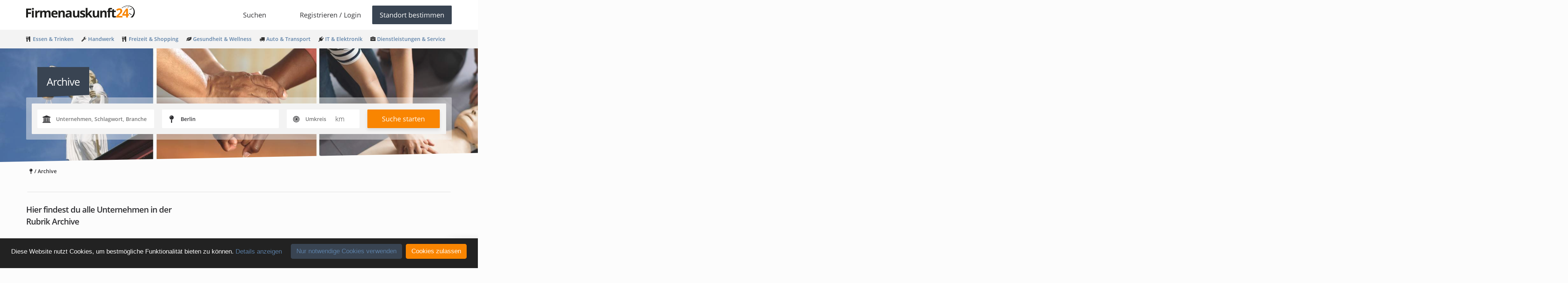

--- FILE ---
content_type: text/html; charset=UTF-8
request_url: https://fa-24.com/branche/archive
body_size: 22899
content:
<!doctype html><html lang="de-de"><head><meta charset="utf-8"><title>Archive aus Berlin - Firmenauskunft24</title><meta name="description" content="Archive ✓ Finde tausende Unternehmen aus dem Bereich Recht &amp; Soziales ✭ Telefonnummer, Adresse, Öffnungszeiten auf Firmenauskunft24" /><meta property="og:title" content="Archive aus Berlin - Firmenauskunft24" /><meta property="og:description" content="Archive ✓ Finde tausende Unternehmen aus dem Bereich Recht &amp; Soziales ✭ Telefonnummer, Adresse, Öffnungszeiten auf Firmenauskunft24" /><meta property="og:url" content="https://fa-24.com/branche/archive" /><meta property="og:type" content="article" /><meta property="og:locale" content="de-de" /><meta property="og:locale:alternate" content="de-de" /><meta property="og:site_name" content="Archive aus Berlin" /><meta property="og:image" content="https://fa-24.com/images/default_logo.png" /><meta property="og:image:url" content="https://fa-24.com/images/default_logo.png" /><meta property="og:image:size" content="300" /><meta name="twitter:card" content="summary" /><meta name="twitter:title" content="Archive aus Berlin - Firmenauskunft24" /><meta name="twitter:site" content="@firmenauskunft1" /><meta name="twitter:card" content="summary" /><meta name="twitter:creator" content="@firmenauskunft1" /><meta property="og:url" content="https://fa-24.com/branche/archive" /><meta property="og:title" content="Archive aus Berlin - Firmenauskunft24" /><meta property="og:description" content="Archive ✓ Finde tausende Unternehmen aus dem Bereich Recht &amp; Soziales ✭ Telefonnummer, Adresse, Öffnungszeiten auf Firmenauskunft24" /><meta property="og:image" content="https://fa-24.com/images/default_logo.png" /><meta name="robots" content="index,follow"><link rel="canonical" href="https://fa-24.com/branche/archive" /><link href="/favicon.png" rel="shortcut icon" type="image/vnd.microsoft.icon" /><meta name="viewport" content="width=device-width" /><meta name="csrf-token" content="WJfPKHz1JLiUooKlUZfaLQYUCStrepgvJJmGMNHv" /><meta name="apple-mobile-web-app-capable" content="yes"><meta name="apple-touch-fullscreen" content="yes"><link rel="apple-touch-icon" href="/images/apple-touch-icon.png"><link rel="apple-touch-icon" sizes="57x57" href="/images/apple-touch-icon-57x57.png"><link rel="apple-touch-icon" sizes="72x72" href="/images/apple-touch-icon-72x72.png"><link rel="apple-touch-icon" sizes="114x114" href="/images/apple-touch-icon-114x114.png"><link rel="apple-touch-icon" sizes="144x144" href="/images/apple-touch-icon-144x144.png"><link rel="stylesheet" property="" href="/style.php?p=template.scss&id=1580306608" type="text/css" /><script src="https://fa-24.com/assets/js/jquery-bundle.js"></script><script async defer src="https://www.google.com/recaptcha/api.js" ></script></head><body class="detailView desktop-view"><div class="g-recaptcha" data-sitekey="6LeIp3cUAAAAAAebNid9W3aZUDsHrFzEmamiW_rZ" data-callback="handleCaptchaSuccess" data-size="invisible"></div><div class="snap-drawers"><div class="snap-drawer snap-drawer-left"><div class="inner"><a href="/login#login" class="profile block clearfix"><div class="left fleft"><img src="/images/avatar.png" alt="Profilbild nicht angemeldet" /></div><div class="right notLogged fleft"><span><i class="fa fa-lock" aria-hidden="true"></i> Nicht Angemeldet</span><div class="profileBtn"><i class="fa fa-angle-right" aria-hidden="true"></i> Weiter zum Login</div></div></a><div class="head clearfix"> Menü <i class="fa fa-fw fa-times fright" id="close-left" aria-hidden="true"></i></div><div class="body"><div class="swipeUlWrap"><span><i class="fa fa-fw fa-list-ol" aria-hidden="true"></i> Kategorie</span><ul class="root_cat_tree"></ul></div><div class="swipeUlWrap"><span><i class="fa fa-fw fa-coffee" aria-hidden="true"></i> Weitere Links</span><ul><li><a href="https://fa-24.com/content/firmenauskunft-pur-gmbh" title="Firmenauskunft P.U.R. GmbH">Firmenauskunft P.U.R. GmbH</a></li><li><a href="https://fa-24.com/content/firmenauskunft-24" title="Firmenauskunft-24 ">Firmenauskunft-24 </a></li><li><a href="https://fa-24.com/content/kleine-und-mittlere-unternehmen" title="Kleine und mittlere Unternehmen (KMU)">Kleine und mittlere Unternehmen (KMU)</a></li><li><a href="https://fa-24.com/content/der-digitale-werbemarkt" title="Der digitale Werbemarkt">Der digitale Werbemarkt</a></li></ul></div><div class="swipeUlWrap"><span><i class="fa fa-fw fa-gavel" aria-hidden="true"></i> Rechtliches</span><ul></ul><ul><li><a href="https://fa-24.com/content/impressum" title="Impressum">Impressum</a></li><li><a href="https://fa-24.com/content/agb" title="AGB">AGB</a></li><li><a href="https://fa-24.com/content/datenschutz" title="Datenschutzerklärung">Datenschutzerklärung</a></li><li><a href="https://fa-24.com/content/kontakt" title="Kontakt">Kontakt</a></li></ul></div></div></div></div><!--<div class="snap-drawer snap-drawer-right"><div> right
</div></div>--></div><div id="content" class="_snap-content"><header class="rubrik" style="background-image:url(&quot;/storage/category/recht-soziales-header2-kopie-1-1545045792.jpg&quot;);"><div class="container-fluid z6" id="headerbottom"><div class="container"><div class="row bottom relative"><div class="col-lg-3 col-md-3 col-sm-4 col-xs-4 relative"><a href="https://fa-24.com" class="logo block fleft" title="Firmenauskunft-24.de Logo"><img src="/images/firmenauskunft24.png" alt="Firmenauskunft24 Logo" title="Firmenauskunft24 Logo" class="faDesktopLogo"/><img src="/images/firmenauskunft24-mobile.png" alt="Firmenauskunft24 Logo" title="Firmenauskunft24 Logo" class="faMobileLogo"/></a></div><nav class="col-lg-9 col-md-9 col-sm-8 col-xs-8 relative"><div class="navi fright"><ul class="first fleft hidden-sm hidden-xs mobile-Navi"><li><span>Suchen</span><div class="lvl2Wrap twoCol clearfix"><div class="left fleft"><ul class="lvl2"><li>Top Rubriken</li><li><a href="/suche/restaurants" title="Restaurants">Restaurants <i class="fa fa-angle-right" aria-hidden="true"></i></a></li><li><a href="/suche/handwerker" title="Handwerker">Handwerker <i class="fa fa-angle-right" aria-hidden="true"></i></a></li><li><a href="/suche/zahnarzt" title="Zahnarzt">Zahnarzt <i class="fa fa-angle-right" aria-hidden="true"></i></a></li><li><a href="/suche/kfz-werkstatt" title="KFZ-Werkstatt">KFZ-Werkstatt <i class="fa fa-angle-right" aria-hidden="true"></i></a></li><li><a href="/suche/anwalt" title="Anwalt">Anwalt <i class="fa fa-angle-right" aria-hidden="true"></i></a></li><li><a href="/suche/immobilienmakler" title="Immobilienmakler">Immobilienmakler <i class="fa fa-angle-right" aria-hidden="true"></i></a></li><li><a href="/suche/friseur" title="Friseur">Friseur <i class="fa fa-angle-right" aria-hidden="true"></i></a></li><li><a href="/suche/mietwagen" title="Mietwagen">Mietwagen <i class="fa fa-angle-right" aria-hidden="true"></i></a></li><li><a href="/suche/hotel" title="Hotel">Hotel <i class="fa fa-angle-right" aria-hidden="true"></i></a></li><li><a href="/suche/steuerberater" title="Steuerberater">Steuerberater <i class="fa fa-angle-right" aria-hidden="true"></i></a></li><li><a href="/suche/kosmetik" title="Kosmetik">Kosmetik <i class="fa fa-angle-right" aria-hidden="true"></i></a></li><li><a href="/suche/maler" title="Maler">Maler <i class="fa fa-angle-right" aria-hidden="true"></i></a></li></ul></div></div></li></ul><ul class="last fright"><li id="openMobileNav" class="hidden-lg hidden-md"><i class="fa fa-fw fa-bars" aria-hidden="true" ></i></li><li class="hidden-xs"><a href="/login" class="login">Registrieren / Login</a></li><li class="hidden-xs SetLocation"><a href="#" title=" Standort bestimmen
"> Standort bestimmen
</a></li><li class="hidden-lg hidden-md hidden-sm SetLocation"><a href="#" title=" Standort bestimmen
"><i class="fa fa-map-marker" aria-hidden="true"></i></a></li><li class="hidden-lg hidden-md hidden-sm" id="openStickySearch"><i class="fa fa-fw fa-search hidden-lg hidden-md" aria-hidden="true" ></i></li></ul></div></nav></div></div></div><div class="container-fluid sx_mainCatNavi hidden-xs hidden-sm"><div class="container"><div class="row"><div class="col-lg-12 col-md-12 col-sm-12 col-xs-12"><ul class="mainCatNavi"><li class="main1"><a href="https://fa-24.com/branche/essen-trinken" title="Essen &amp; Trinken"><b>Essen &amp; Trinken</b></a><div class="lvl2"><ul><li><a href="https://fa-24.com/branche/baeckereien" title="Bäckereien">Bäckereien</a></li><li><a href="https://fa-24.com/branche/biergaerten" title="Biergärten">Biergärten</a></li><li><a href="https://fa-24.com/branche/brasserien" title="Brasserien">Brasserien</a></li><li><a href="https://fa-24.com/branche/brauhaeuser" title="Brauhäuser">Brauhäuser</a></li><li><a href="https://fa-24.com/branche/cafes" title="Cafes">Cafes</a></li><li><a href="https://fa-24.com/branche/confiserie" title="Confiserie">Confiserie</a></li><li><a href="https://fa-24.com/branche/eisdielen-eiscafes" title="Eisdielen / Eiscafes">Eisdielen / Eiscafes</a></li><li><a href="https://fa-24.com/branche/gasthaus1" title="Gasthaus">Gasthaus</a></li><li><a href="https://fa-24.com/branche/gasthof" title="Gasthof">Gasthof</a></li><li><a href="https://fa-24.com/branche/gaststaetten" title="Gaststätten">Gaststätten</a></li><li><a href="https://fa-24.com/branche/imbissstuben" title="Imbissstuben">Imbissstuben</a></li><li><a href="https://fa-24.com/branche/kantinen" title="Kantinen">Kantinen</a></li><li><a href="https://fa-24.com/branche/kneipen-bars" title="Kneipen / Bars">Kneipen / Bars</a></li><li><a href="https://fa-24.com/branche/konditoreien" title="Konditoreien">Konditoreien</a></li><li><a href="https://fa-24.com/branche/konfesserien" title="Konfesserien">Konfesserien</a></li><li><a href="https://fa-24.com/branche/restaurants" title="Restaurants">Restaurants</a></li><li><a href="https://fa-24.com/branche/afghanisches-restaurant" title="Afghanisches Restaurant">Afghanisches Restaurant</a></li><li><a href="https://fa-24.com/branche/afrikanische-restaurants" title="Afrikanische Restaurants">Afrikanische Restaurants</a></li><li><a href="https://fa-24.com/branche/amerikanische-restaurants" title="Amerikanische Restaurants">Amerikanische Restaurants</a></li><li><a href="https://fa-24.com/branche/arabische-restaurants" title="Arabische Restaurants">Arabische Restaurants</a></li><li><a href="https://fa-24.com/branche/argentinische-restaurants" title="Argentinische Restaurants">Argentinische Restaurants</a></li><li><a href="https://fa-24.com/branche/asiatische-restaurants" title="Asiatische Restaurants">Asiatische Restaurants</a></li><li><a href="https://fa-24.com/branche/badische-restaurants" title="Badische Restaurants">Badische Restaurants</a></li><li><a href="https://fa-24.com/branche/balkan-restaurants" title="Balkan Restaurants">Balkan Restaurants</a></li><li><a href="https://fa-24.com/branche/bayerische-restaurants" title="Bayerische Restaurants">Bayerische Restaurants</a></li><li><a href="https://fa-24.com/branche/bergrestaurants" title="Bergrestaurants">Bergrestaurants</a></li><li><a href="https://fa-24.com/branche/chinesische-restaurants" title="Chinesische Restaurants">Chinesische Restaurants</a></li><li><a href="https://fa-24.com/branche/deutsche-restaurants" title="Deutsche Restaurants">Deutsche Restaurants</a></li><li><a href="https://fa-24.com/branche/franzosische-restaurants" title="Französische Restaurants">Französische Restaurants</a></li><li><a href="https://fa-24.com/branche/griechische-restaurants" title="Griechische Restaurants">Griechische Restaurants</a></li><li><a href="https://fa-24.com/branche/grillspezialitaeten-restaurants" title="Grillspezialitäten Restaurants">Grillspezialitäten Restaurants</a></li><li><a href="https://fa-24.com/branche/gutburgerliche-restaurants" title="Gutbürgerliche Restaurants">Gutbürgerliche Restaurants</a></li><li><a href="https://fa-24.com/branche/indische-restaurants" title="Indische Restaurants">Indische Restaurants</a></li><li><a href="https://fa-24.com/branche/italienische-restaurants" title="Italienische Restaurants">Italienische Restaurants</a></li><li><a href="https://fa-24.com/branche/japanische-restaurants" title="Japanische Restaurants">Japanische Restaurants</a></li><li><a href="https://fa-24.com/branche/koreanische-restaurants" title="Koreanische Restaurants">Koreanische Restaurants</a></li><li><a href="https://fa-24.com/branche/kroatische-restaurants" title="Kroatische Restaurants">Kroatische Restaurants</a></li><li><a href="https://fa-24.com/branche/kulinarische-restaurants" title="Kulinarische Restaurants">Kulinarische Restaurants</a></li><li><a href="https://fa-24.com/branche/mediterrane-restaurants" title="Mediterrane Restaurants">Mediterrane Restaurants</a></li><li><a href="https://fa-24.com/branche/mexikanische-restaurants" title="Mexikanische Restaurants">Mexikanische Restaurants</a></li><li><a href="https://fa-24.com/branche/mongolische-restaurants" title="Mongolische Restaurants">Mongolische Restaurants</a></li><li><a href="https://fa-24.com/branche/orientalische-restaurants" title="Orientalische Restaurants">Orientalische Restaurants</a></li><li><a href="https://fa-24.com/branche/panorama-restaurants" title="Panorama Restaurants">Panorama Restaurants</a></li><li><a href="https://fa-24.com/branche/polnische-restaurants" title="Polnische Restaurants">Polnische Restaurants</a></li><li><a href="https://fa-24.com/branche/portugisische-restaurants" title="Portugisische Restaurants">Portugisische Restaurants</a></li><li><a href="https://fa-24.com/branche/regionale-restaurants" title="Regionale Restaurants">Regionale Restaurants</a></li><li><a href="https://fa-24.com/branche/russische-restaurants" title="Russische Restaurants">Russische Restaurants</a></li><li><a href="https://fa-24.com/branche/sb-restaurants" title="SB Restaurants">SB Restaurants</a></li><li><a href="https://fa-24.com/branche/schlesische-restaurants" title="Schlesische Restaurants">Schlesische Restaurants</a></li><li><a href="https://fa-24.com/branche/schnellrestaurants" title="Schnellrestaurants">Schnellrestaurants</a></li><li><a href="https://fa-24.com/branche/schweizer-restaurants" title="Schweizer Restaurants">Schweizer Restaurants</a></li><li><a href="https://fa-24.com/branche/spanische-restaurants" title="Spanische Restaurants">Spanische Restaurants</a></li><li><a href="https://fa-24.com/branche/steakhaeuser" title="Steakhäuser">Steakhäuser</a></li><li><a href="https://fa-24.com/branche/sushi-bars" title="Sushi Bars">Sushi Bars</a></li><li><a href="https://fa-24.com/branche/thailaendische-restaurants" title="Thailändische Restaurants">Thailändische Restaurants</a></li><li><a href="https://fa-24.com/branche/turkische-restaurants" title="Türkische Restaurants">Türkische Restaurants</a></li><li><a href="https://fa-24.com/branche/ungarische-restaurants" title="Ungarische Restaurants">Ungarische Restaurants</a></li><li><a href="https://fa-24.com/branche/vegane-restaurants" title="Vegane Restaurants">Vegane Restaurants</a></li><li><a href="https://fa-24.com/branche/vegetarische-restaurants" title="Vegetarische Restaurants">Vegetarische Restaurants</a></li><li><a href="https://fa-24.com/branche/western-restaurants" title="Western Restaurants">Western Restaurants</a></li><li><a href="https://fa-24.com/branche/spargelhofe" title="Spargelhöfe">Spargelhöfe</a></li><li><a href="https://fa-24.com/branche/tavernen" title="Tavernen">Tavernen</a></li><li><a href="https://fa-24.com/branche/tee" title="Tee">Tee</a></li><li><a href="https://fa-24.com/branche/weinanbau" title="Weinanbau">Weinanbau</a></li><li><a href="https://fa-24.com/branche/wildfleisch" title="Wildfleisch">Wildfleisch</a></li></ul></div></li><li class="main2"><a href="https://fa-24.com/branche/handwerk" title="Handwerk"><b>Handwerk</b></a><div class="lvl2"><ul><li><a href="https://fa-24.com/branche/bauen-wohnen" title="Bauen &amp; Wohnen">Bauen &amp; Wohnen</a></li><li><a href="https://fa-24.com/branche/abbruch-abriss" title="Abbruch / Abriss">Abbruch / Abriss</a></li><li><a href="https://fa-24.com/branche/abdichtungstechnik" title="Abdichtungstechnik">Abdichtungstechnik</a></li><li><a href="https://fa-24.com/branche/akustikbau" title="Akustikbau">Akustikbau</a></li><li><a href="https://fa-24.com/branche/anbau-umbauten" title="Anbau / Umbauten">Anbau / Umbauten</a></li><li><a href="https://fa-24.com/branche/architekten" title="Architekten">Architekten</a></li><li><a href="https://fa-24.com/branche/baeder-saunen-solarien" title="Bäder / Saunen / Solarien">Bäder / Saunen / Solarien</a></li><li><a href="https://fa-24.com/branche/baggerbetriebe" title="Baggerbetriebe">Baggerbetriebe</a></li><li><a href="https://fa-24.com/branche/baugesellschaften-wohnungsgesellschaften" title="Baugesellschaften / Wohnungsgesellschaften">Baugesellschaften / Wohnungsgesellschaften</a></li><li><a href="https://fa-24.com/branche/bautenschutz" title="Bautenschutz">Bautenschutz</a></li><li><a href="https://fa-24.com/branche/bautrocknung" title="Bautrocknung">Bautrocknung</a></li><li><a href="https://fa-24.com/branche/bauunternehmen" title="Bauunternehmen">Bauunternehmen</a></li><li><a href="https://fa-24.com/branche/beleuchtungen" title="Beleuchtungen">Beleuchtungen</a></li><li><a href="https://fa-24.com/branche/betonbau-estrichbau" title="Betonbau / Estrichbau">Betonbau / Estrichbau</a></li><li><a href="https://fa-24.com/branche/blechnereien" title="Blechnereien">Blechnereien</a></li><li><a href="https://fa-24.com/branche/bodenbelaege" title="Bodenbeläge">Bodenbeläge</a></li><li><a href="https://fa-24.com/branche/carports" title="Carports">Carports</a></li><li><a href="https://fa-24.com/branche/dachdeckereien" title="Dachdeckereien">Dachdeckereien</a></li><li><a href="https://fa-24.com/branche/daemmungsarbeiten" title="Dämmungsarbeiten">Dämmungsarbeiten</a></li><li><a href="https://fa-24.com/branche/deckenbau" title="Deckenbau">Deckenbau</a></li><li><a href="https://fa-24.com/branche/deichbau" title="Deichbau">Deichbau</a></li><li><a href="https://fa-24.com/branche/eigenheime" title="Eigenheime">Eigenheime</a></li><li><a href="https://fa-24.com/branche/eisenflechter-eisenbieger" title="Eisenflechter / Eisenbieger">Eisenflechter / Eisenbieger</a></li><li><a href="https://fa-24.com/branche/elektriker" title="Elektriker">Elektriker</a></li><li><a href="https://fa-24.com/branche/entkernungen" title="Entkernungen">Entkernungen</a></li><li><a href="https://fa-24.com/branche/erdarbeiten" title="Erdarbeiten">Erdarbeiten</a></li><li><a href="https://fa-24.com/branche/fassadenbau" title="Fassadenbau">Fassadenbau</a></li><li><a href="https://fa-24.com/branche/fenster-turen" title="Fenster / Türen">Fenster / Türen</a></li><li><a href="https://fa-24.com/branche/fertigbau" title="Fertigbau">Fertigbau</a></li><li><a href="https://fa-24.com/branche/fliesen" title="Fliesen">Fliesen</a></li><li><a href="https://fa-24.com/branche/fliesenleger" title="Fliesenleger">Fliesenleger</a></li><li><a href="https://fa-24.com/branche/garagenbau" title="Garagenbau">Garagenbau</a></li><li><a href="https://fa-24.com/branche/gelaenderbau" title="Geländerbau">Geländerbau</a></li><li><a href="https://fa-24.com/branche/gerustbau" title="Gerüstbau">Gerüstbau</a></li><li><a href="https://fa-24.com/branche/glasbau" title="Glasbau">Glasbau</a></li><li><a href="https://fa-24.com/branche/handwerker" title="Handwerker">Handwerker</a></li><li><a href="https://fa-24.com/branche/hausbau" title="Hausbau">Hausbau</a></li><li><a href="https://fa-24.com/branche/heizung-sanitaer" title="Heizung / Sanitär">Heizung / Sanitär</a></li><li><a href="https://fa-24.com/branche/hochbau" title="Hochbau">Hochbau</a></li><li><a href="https://fa-24.com/branche/holzbau-holzverarbeitungen" title="Holzbau / Holzverarbeitungen">Holzbau / Holzverarbeitungen</a></li><li><a href="https://fa-24.com/branche/immobilien" title="Immobilien">Immobilien</a></li><li><a href="https://fa-24.com/branche/innenausbau" title="Innenausbau">Innenausbau</a></li><li><a href="https://fa-24.com/branche/innendekorateur" title="Innendekorateur">Innendekorateur</a></li><li><a href="https://fa-24.com/branche/kamine-ofen" title="Kamine / Öfen">Kamine / Öfen</a></li><li><a href="https://fa-24.com/branche/kanalbau" title="Kanalbau">Kanalbau</a></li><li><a href="https://fa-24.com/branche/klempnereien" title="Klempnereien">Klempnereien</a></li><li><a href="https://fa-24.com/branche/kuchenbau" title="Küchenbau">Küchenbau</a></li><li><a href="https://fa-24.com/branche/ladenbau" title="Ladenbau">Ladenbau</a></li><li><a href="https://fa-24.com/branche/massivbau" title="Massivbau">Massivbau</a></li><li><a href="https://fa-24.com/branche/maurer" title="Maurer">Maurer</a></li><li><a href="https://fa-24.com/branche/mobelbau" title="Möbelbau">Möbelbau</a></li><li><a href="https://fa-24.com/branche/naturbau" title="Naturbau">Naturbau</a></li><li><a href="https://fa-24.com/branche/pflasterbau" title="Pflasterbau">Pflasterbau</a></li><li><a href="https://fa-24.com/branche/photovoltaik" title="Photovoltaik">Photovoltaik</a></li><li><a href="https://fa-24.com/branche/poolbau" title="Poolbau">Poolbau</a></li><li><a href="https://fa-24.com/branche/raumausstatter" title="Raumausstatter">Raumausstatter</a></li><li><a href="https://fa-24.com/branche/renovierungen" title="Renovierungen">Renovierungen</a></li><li><a href="https://fa-24.com/branche/rohbau" title="Rohbau">Rohbau</a></li><li><a href="https://fa-24.com/branche/rohrbau" title="Rohrbau">Rohrbau</a></li><li><a href="https://fa-24.com/branche/sanierungsarbeiten" title="Sanierungsarbeiten">Sanierungsarbeiten</a></li><li><a href="https://fa-24.com/branche/schwimmbadbau" title="Schwimmbadbau">Schwimmbadbau</a></li><li><a href="https://fa-24.com/branche/sonnenschutz" title="Sonnenschutz">Sonnenschutz</a></li><li><a href="https://fa-24.com/branche/stuckateure" title="Stuckateure">Stuckateure</a></li><li><a href="https://fa-24.com/branche/terrassen-balkone" title="Terrassen / Balkone">Terrassen / Balkone</a></li><li><a href="https://fa-24.com/branche/tiefbau" title="Tiefbau">Tiefbau</a></li><li><a href="https://fa-24.com/branche/tischlereien" title="Tischlereien">Tischlereien</a></li><li><a href="https://fa-24.com/branche/treppenbau" title="Treppenbau">Treppenbau</a></li><li><a href="https://fa-24.com/branche/trockenau" title="Trockenbau">Trockenbau</a></li><li><a href="https://fa-24.com/branche/verputzarbeiten" title="Verputzarbeiten">Verputzarbeiten</a></li><li><a href="https://fa-24.com/branche/waermetechnik" title="Wärmetechnik">Wärmetechnik</a></li><li><a href="https://fa-24.com/branche/wintergaerten" title="Wintergärten">Wintergärten</a></li><li><a href="https://fa-24.com/branche/wohnungsbau" title="Wohnungsbau">Wohnungsbau</a></li><li><a href="https://fa-24.com/branche/zaunbau" title="Zaunbau">Zaunbau</a></li><li><a href="https://fa-24.com/branche/gartenbau-landschaftsbau" title="Gartenbau / Landschaftsbau">Gartenbau / Landschaftsbau</a></li><li><a href="https://fa-24.com/branche/baumfaellungen" title="Baumfällungen">Baumfällungen</a></li><li><a href="https://fa-24.com/branche/gartentechnik" title="Gartentechnik">Gartentechnik</a></li><li><a href="https://fa-24.com/branche/industrie-herstellung" title="Industrie &amp; Herstellung">Industrie &amp; Herstellung</a></li><li><a href="https://fa-24.com/branche/agrarwirtschaft-landwirtschaft" title="Agrarwirtschaft / Landwirtschaft">Agrarwirtschaft / Landwirtschaft</a></li><li><a href="https://fa-24.com/branche/anlagenbau" title="Anlagenbau">Anlagenbau</a></li><li><a href="https://fa-24.com/branche/antriebe" title="Antriebe">Antriebe</a></li><li><a href="https://fa-24.com/branche/apparatebau" title="Apparatebau">Apparatebau</a></li><li><a href="https://fa-24.com/branche/asphaltbau" title="Asphaltbau">Asphaltbau</a></li><li><a href="https://fa-24.com/branche/aufzuge" title="Aufzüge">Aufzüge</a></li><li><a href="https://fa-24.com/branche/baumschulen" title="Baumschulen">Baumschulen</a></li><li><a href="https://fa-24.com/branche/behaelterbau" title="Behälterbau">Behälterbau</a></li><li><a href="https://fa-24.com/branche/beluftungstechnik" title="Belüftungstechnik">Belüftungstechnik</a></li><li><a href="https://fa-24.com/branche/beschichtungen" title="Beschichtungen">Beschichtungen</a></li><li><a href="https://fa-24.com/branche/bohrtechnik" title="Bohrtechnik">Bohrtechnik</a></li><li><a href="https://fa-24.com/branche/brauereien" title="Brauereien">Brauereien</a></li><li><a href="https://fa-24.com/branche/brennereien-destillerien" title="Brennereien / Destillerien">Brennereien / Destillerien</a></li><li><a href="https://fa-24.com/branche/brenstoffe" title="Brennstoffe">Brennstoffe</a></li><li><a href="https://fa-24.com/branche/bruckenbau" title="Brückenbau">Brückenbau</a></li><li><a href="https://fa-24.com/branche/brunnenbau" title="Brunnenbau">Brunnenbau</a></li><li><a href="https://fa-24.com/branche/buchbindereien" title="Buchbindereien">Buchbindereien</a></li><li><a href="https://fa-24.com/branche/chemische-industrie" title="Chemische Industrie">Chemische Industrie</a></li><li><a href="https://fa-24.com/branche/dosier-und-mischanlagen" title="Dosier- und Mischanlagen">Dosier- und Mischanlagen</a></li><li><a href="https://fa-24.com/branche/drechslereien" title="Drechslereien">Drechslereien</a></li><li><a href="https://fa-24.com/branche/drehereien" title="Drehereien">Drehereien</a></li><li><a href="https://fa-24.com/branche/druckereien" title="Druckereien">Druckereien</a></li><li><a href="https://fa-24.com/branche/drucklufttechnik" title="Drucklufttechnik">Drucklufttechnik</a></li><li><a href="https://fa-24.com/branche/elektrizitaetsversorgungen" title="Elektrizitätsversorgungen">Elektrizitätsversorgungen</a></li><li><a href="https://fa-24.com/branche/elektrotechnik" title="Elektrotechnik">Elektrotechnik</a></li><li><a href="https://fa-24.com/branche/energie" title="Energietechnik">Energietechnik</a></li><li><a href="https://fa-24.com/branche/entwaesserungstechnik" title="Entwässerungstechnik">Entwässerungstechnik</a></li><li><a href="https://fa-24.com/branche/erodiertechnik" title="Erodiertechnik">Erodiertechnik</a></li><li><a href="https://fa-24.com/branche/fabriken" title="Fabriken">Fabriken</a></li><li><a href="https://fa-24.com/branche/fahrzeugbau-karosseriebau" title="Fahrzeugbau / Karosseriebau">Fahrzeugbau / Karosseriebau</a></li><li><a href="https://fa-24.com/branche/filter" title="Filtertechnik">Filtertechnik</a></li><li><a href="https://fa-24.com/branche/fischerei" title="Fischereien">Fischereien</a></li><li><a href="https://fa-24.com/branche/fleischereien" title="Fleischereien">Fleischereien</a></li><li><a href="https://fa-24.com/branche/flugzeugbau" title="Flugzeugbau">Flugzeugbau</a></li><li><a href="https://fa-24.com/branche/folientechnik" title="Folientechnik">Folientechnik</a></li><li><a href="https://fa-24.com/branche/fordertechnik" title="Fördertechnik">Fördertechnik</a></li><li><a href="https://fa-24.com/branche/formenbau" title="Formenbau">Formenbau</a></li><li><a href="https://fa-24.com/branche/forstwirtschaft" title="Forstwirtschaft">Forstwirtschaft</a></li><li><a href="https://fa-24.com/branche/fraestechnik" title="Frästechnik">Frästechnik</a></li><li><a href="https://fa-24.com/branche/fugentechnik1" title="Fugentechnik">Fugentechnik</a></li><li><a href="https://fa-24.com/branche/galvanotechniken" title="Galvanotechniken">Galvanotechniken</a></li><li><a href="https://fa-24.com/branche/gaertnereien" title="Gärtnereien">Gärtnereien</a></li><li><a href="https://fa-24.com/branche/gastechnik" title="Gastechnik">Gastechnik</a></li><li><a href="https://fa-24.com/branche/gerbereien" title="Gerbereien">Gerbereien</a></li><li><a href="https://fa-24.com/branche/getriebetechnik" title="Getriebetechnik">Getriebetechnik</a></li><li><a href="https://fa-24.com/branche/giessereien" title="Gießereien">Gießereien</a></li><li><a href="https://fa-24.com/branche/glasblaesereien" title="Glasbläsereien">Glasbläsereien</a></li><li><a href="https://fa-24.com/branche/glasereien" title="Glasereien">Glasereien</a></li><li><a href="https://fa-24.com/branche/gleisbau" title="Gleisbau">Gleisbau</a></li><li><a href="https://fa-24.com/branche/goldschmieden-silberschmieden" title="Goldschmieden / Silberschmieden">Goldschmieden / Silberschmieden</a></li><li><a href="https://fa-24.com/branche/hallenbau" title="Hallenbau">Hallenbau</a></li><li><a href="https://fa-24.com/branche/haertereien" title="Härtereien">Härtereien</a></li><li><a href="https://fa-24.com/branche/hebetechnik" title="Hebetechnik">Hebetechnik</a></li><li><a href="https://fa-24.com/branche/hydraulik" title="Hydraulik">Hydraulik</a></li><li><a href="https://fa-24.com/branche/imkereien" title="Imkereien">Imkereien</a></li><li><a href="https://fa-24.com/branche/industrieklettern" title="Industrieklettern">Industrieklettern</a></li><li><a href="https://fa-24.com/branche/instrumentenbau" title="Instrumentenbau">Instrumentenbau</a></li><li><a href="https://fa-24.com/branche/isoliertechnik" title="Isoliertechnik">Isoliertechnik</a></li><li><a href="https://fa-24.com/branche/kaffeerosterei" title="Kaffeerösterei">Kaffeerösterei</a></li><li><a href="https://fa-24.com/branche/kaeltetechnik-kuhltechnik" title="Kältetechnik / Kühltechnik">Kältetechnik / Kühltechnik</a></li><li><a href="https://fa-24.com/branche/kaesereien" title="Käsereien">Käsereien</a></li><li><a href="https://fa-24.com/branche/kellereien" title="Kellereien">Kellereien</a></li><li><a href="https://fa-24.com/branche/keltereien" title="Keltereien">Keltereien</a></li><li><a href="https://fa-24.com/branche/kesselbau" title="Kesselbau">Kesselbau</a></li><li><a href="https://fa-24.com/branche/klaeranlagen" title="Kläranlagen">Kläranlagen</a></li><li><a href="https://fa-24.com/branche/klimatechnik" title="Klimatechnik">Klimatechnik</a></li><li><a href="https://fa-24.com/branche/kompressoren" title="Kompressoren">Kompressoren</a></li><li><a href="https://fa-24.com/branche/konzeption" title="Konzeption">Konzeption</a></li><li><a href="https://fa-24.com/branche/korbmacherei" title="Korbmacherei">Korbmacherei</a></li><li><a href="https://fa-24.com/branche/korrosionsschutz" title="Korrosionsschutz">Korrosionsschutz</a></li><li><a href="https://fa-24.com/branche/kraftstoffe" title="Kraftstoffe">Kraftstoffe</a></li><li><a href="https://fa-24.com/branche/kraftwerke" title="Kraftwerke">Kraftwerke</a></li><li><a href="https://fa-24.com/branche/kunststofftechnik" title="Kunststofftechnik">Kunststofftechnik</a></li><li><a href="https://fa-24.com/branche/kurschnereien" title="Kürschnereien">Kürschnereien</a></li><li><a href="https://fa-24.com/branche/lackierereien" title="Lackierereien">Lackierereien</a></li><li><a href="https://fa-24.com/branche/lagertechnik" title="Lagertechnik">Lagertechnik</a></li><li><a href="https://fa-24.com/branche/landtechnik" title="Landtechnik">Landtechnik</a></li><li><a href="https://fa-24.com/branche/lasertechnik" title="Lasertechnik">Lasertechnik</a></li><li><a href="https://fa-24.com/branche/leichtbau" title="Leichtbau">Leichtbau</a></li><li><a href="https://fa-24.com/branche/leitungsbau" title="Leitungsbau">Leitungsbau</a></li><li><a href="https://fa-24.com/branche/lufttechnik" title="Lufttechnik">Lufttechnik</a></li><li><a href="https://fa-24.com/branche/magnettechnik" title="Magnettechnik">Magnettechnik</a></li><li><a href="https://fa-24.com/branche/maschinenbau" title="Maschinenbau">Maschinenbau</a></li><li><a href="https://fa-24.com/branche/mechanik" title="Mechanik">Mechanik</a></li><li><a href="https://fa-24.com/branche/messebau-ausstellungsbau" title="Messebau / Ausstellungsbau">Messebau / Ausstellungsbau</a></li><li><a href="https://fa-24.com/branche/metallbau" title="Metallbau">Metallbau</a></li><li><a href="https://fa-24.com/branche/metallveredlung" title="Metallveredlung">Metallveredlung</a></li><li><a href="https://fa-24.com/branche/metzgereien" title="Metzgereien">Metzgereien</a></li><li><a href="https://fa-24.com/branche/molkereien" title="Molkereien">Molkereien</a></li><li><a href="https://fa-24.com/branche/montagebau" title="Montagebau">Montagebau</a></li><li><a href="https://fa-24.com/branche/mostereien" title="Mostereien">Mostereien</a></li><li><a href="https://fa-24.com/branche/motoren-motorenteile" title="Motoren / Motorenteile">Motoren / Motorenteile</a></li><li><a href="https://fa-24.com/branche/naehereien" title="Nähereien">Nähereien</a></li><li><a href="https://fa-24.com/branche/nanotechnologie" title="Nanotechnologie">Nanotechnologie</a></li><li><a href="https://fa-24.com/branche/netzfabrik" title="Netzfabrik">Netzfabrik</a></li><li><a href="https://fa-24.com/branche/oberflachentechnik" title="Oberflächentechnik">Oberflächentechnik</a></li><li><a href="https://fa-24.com/branche/paletten" title="Paletten">Paletten</a></li><li><a href="https://fa-24.com/branche/polstereien" title="Polstereien">Polstereien</a></li><li><a href="https://fa-24.com/branche/presstechnik" title="Presstechnik">Presstechnik</a></li><li><a href="https://fa-24.com/branche/produktentwicklung" title="Produktentwicklung">Produktentwicklung</a></li><li><a href="https://fa-24.com/branche/produktentwurf" title="Produktentwurf">Produktentwurf</a></li><li><a href="https://fa-24.com/branche/prototypenbau" title="Prototypenbau">Prototypenbau</a></li><li><a href="https://fa-24.com/branche/pumpentechnik" title="Pumpentechnik">Pumpentechnik</a></li><li><a href="https://fa-24.com/branche/pyrotechnik" title="Pyrotechnik">Pyrotechnik</a></li><li><a href="https://fa-24.com/branche/recycling" title="Recycling">Recycling</a></li><li><a href="https://fa-24.com/branche/regalsysteme" title="Regalsysteme">Regalsysteme</a></li><li><a href="https://fa-24.com/branche/rohstoffe" title="Rohstoffe">Rohstoffe</a></li><li><a href="https://fa-24.com/branche/saegewerke" title="Sägewerke">Sägewerke</a></li><li><a href="https://fa-24.com/branche/sandstrahlen" title="Sandstrahlen">Sandstrahlen</a></li><li><a href="https://fa-24.com/branche/sattlereien" title="Sattlereien">Sattlereien</a></li><li><a href="https://fa-24.com/branche/schlachtereien" title="Schlachtereien">Schlachtereien</a></li><li><a href="https://fa-24.com/branche/schlauchtechnik" title="Schlauchtechnik">Schlauchtechnik</a></li><li><a href="https://fa-24.com/branche/schleifereien" title="Schleifereien">Schleifereien</a></li><li><a href="https://fa-24.com/branche/schlossereien" title="Schlossereien">Schlossereien</a></li><li><a href="https://fa-24.com/branche/schneidereien" title="Schneidereien">Schneidereien</a></li><li><a href="https://fa-24.com/branche/schneidtechnik" title="Schneidtechnik">Schneidtechnik</a></li><li><a href="https://fa-24.com/branche/schreinereien" title="Schreinereien">Schreinereien</a></li><li><a href="https://fa-24.com/branche/schrottplaetze" title="Schrottplätze">Schrottplätze</a></li><li><a href="https://fa-24.com/branche/schuhmachereien" title="Schuhmachereien">Schuhmachereien</a></li><li><a href="https://fa-24.com/branche/schweissereien" title="Schweißereien">Schweißereien</a></li><li><a href="https://fa-24.com/branche/schwingungstechnik" title="Schwingungstechnik">Schwingungstechnik</a></li><li><a href="https://fa-24.com/branche/seiltechnik" title="Seiltechnik">Seiltechnik</a></li><li><a href="https://fa-24.com/branche/solartechnik-solarenergie" title="Solartechnik / Solarenergie">Solartechnik / Solarenergie</a></li><li><a href="https://fa-24.com/branche/spanntechnik" title="Spanntechnik">Spanntechnik</a></li><li><a href="https://fa-24.com/branche/stahlbau" title="Stahlbau">Stahlbau</a></li><li><a href="https://fa-24.com/branche/stanzereien" title="Stanzereien">Stanzereien</a></li><li><a href="https://fa-24.com/branche/steinmetze" title="Steinmetze">Steinmetze</a></li><li><a href="https://fa-24.com/branche/stickereien" title="Stickereien">Stickereien</a></li><li><a href="https://fa-24.com/branche/strassenbau" title="Straßenbau">Straßenbau</a></li><li><a href="https://fa-24.com/branche/strickereien" title="Strickereien">Strickereien</a></li><li><a href="https://fa-24.com/branche/tankbau-tankschutz" title="Tankbau / Tankschutz">Tankbau / Tankschutz</a></li><li><a href="https://fa-24.com/branche/topfereien" title="Töpfereien">Töpfereien</a></li><li><a href="https://fa-24.com/branche/tore" title="Tore">Tore</a></li><li><a href="https://fa-24.com/branche/transportbaender-forderbaender" title="Transportbänder / Förderbänder">Transportbänder / Förderbänder</a></li><li><a href="https://fa-24.com/branche/tunnelbau" title="Tunnelbau">Tunnelbau</a></li><li><a href="https://fa-24.com/branche/uhrmacher" title="Uhrmacher">Uhrmacher</a></li><li><a href="https://fa-24.com/branche/vakuumtechnik" title="Vakuumtechnik">Vakuumtechnik</a></li><li><a href="https://fa-24.com/branche/ventilation" title="Ventilation">Ventilation</a></li><li><a href="https://fa-24.com/branche/ventile" title="Ventile">Ventile</a></li><li><a href="https://fa-24.com/branche/verbindungstechnik" title="Verbindungstechnik">Verbindungstechnik</a></li><li><a href="https://fa-24.com/branche/verpackungstechnik" title="Verpackungstechnik">Verpackungstechnik</a></li><li><a href="https://fa-24.com/branche/versorgungstechnik" title="Versorgungstechnik">Versorgungstechnik</a></li><li><a href="https://fa-24.com/branche/verzinkereien" title="Verzinkereien">Verzinkereien</a></li><li><a href="https://fa-24.com/branche/waagen-waegetechnik" title="Waagen / Wägetechnik">Waagen / Wägetechnik</a></li><li><a href="https://fa-24.com/branche/wasserbau" title="Wasserbau">Wasserbau</a></li><li><a href="https://fa-24.com/branche/werften" title="Werften">Werften</a></li><li><a href="https://fa-24.com/branche/werkzeugbau-geraetebau" title="Werkzeugbau / Gerätebau">Werkzeugbau / Gerätebau</a></li><li><a href="https://fa-24.com/branche/zerkleinerungstechnik" title="Zerkleinerungstechnik">Zerkleinerungstechnik</a></li><li><a href="https://fa-24.com/branche/zerspanungstechnik" title="Zerspanungstechnik">Zerspanungstechnik</a></li><li><a href="https://fa-24.com/branche/ziegeleien" title="Ziegeleien">Ziegeleien</a></li><li><a href="https://fa-24.com/branche/zimmereien" title="Zimmereien">Zimmereien</a></li><li><a href="https://fa-24.com/branche/zylinder" title="Zylinder">Zylinder</a></li><li><a href="https://fa-24.com/branche/maler-lackierer" title="Maler / Lackierer">Maler / Lackierer</a></li><li><a href="https://fa-24.com/branche/farben-lacke" title="Farben / Lacke">Farben / Lacke</a></li><li><a href="https://fa-24.com/branche/tapeten" title="Tapeten">Tapeten</a></li><li><a href="https://fa-24.com/branche/manufakturen" title="Manufakturen">Manufakturen</a></li><li><a href="https://fa-24.com/branche/eismanufakturen" title="Eismanufakturen">Eismanufakturen</a></li><li><a href="https://fa-24.com/branche/messermanufakturen" title="Messermanufakturen">Messermanufakturen</a></li><li><a href="https://fa-24.com/branche/reinigungsdienste" title="Reinigungsdienste">Reinigungsdienste</a></li><li><a href="https://fa-24.com/branche/reinigungstechnik" title="Reinigungstechnik">Reinigungstechnik</a></li><li><a href="https://fa-24.com/branche/rohrreinigung" title="Rohrreinigung">Rohrreinigung</a></li><li><a href="https://fa-24.com/branche/tankreinigung" title="Tankreinigung">Tankreinigung</a></li></ul></div></li><li class="main3"><a href="https://fa-24.com/branche/freizeit-shopping" title="Freizeit &amp; Shopping"><b>Freizeit &amp; Shopping</b></a><div class="lvl2"><ul><li><a href="https://fa-24.com/branche/achterbahnen" title="Achterbahnen">Achterbahnen</a></li><li><a href="https://fa-24.com/branche/aerobic" title="Aerobic">Aerobic</a></li><li><a href="https://fa-24.com/branche/akrobatik" title="Akrobatik">Akrobatik</a></li><li><a href="https://fa-24.com/branche/angelsport" title="Angelsport">Angelsport</a></li><li><a href="https://fa-24.com/branche/angelpark" title="Angelpark">Angelpark</a></li><li><a href="https://fa-24.com/branche/badminton" title="Badminton">Badminton</a></li><li><a href="https://fa-24.com/branche/ballonfahrten" title="Ballonfahrten">Ballonfahrten</a></li><li><a href="https://fa-24.com/branche/billard" title="Billard">Billard</a></li><li><a href="https://fa-24.com/branche/bodybuilding" title="Bodybuilding">Bodybuilding</a></li><li><a href="https://fa-24.com/branche/bogensport" title="Bogensport">Bogensport</a></li><li><a href="https://fa-24.com/branche/boutiquen" title="Boutiquen">Boutiquen</a></li><li><a href="https://fa-24.com/branche/abendmode" title="Abendmode">Abendmode</a></li><li><a href="https://fa-24.com/branche/accessoires" title="Accessoires">Accessoires</a></li><li><a href="https://fa-24.com/branche/andere" title="Andere">Andere</a></li><li><a href="https://fa-24.com/branche/arbeitskleidung-berufsbekleidungen" title="Arbeitskleidung">Arbeitskleidung</a></li><li><a href="https://fa-24.com/branche/babybekleidungen" title="Babybekleidungen">Babybekleidungen</a></li><li><a href="https://fa-24.com/branche/bademode" title="Bademode">Bademode</a></li><li><a href="https://fa-24.com/branche/brautmode" title="Brautmode">Brautmode</a></li><li><a href="https://fa-24.com/branche/damenmode" title="Damenmode">Damenmode</a></li><li><a href="https://fa-24.com/branche/herrenmode" title="Herrenmode">Herrenmode</a></li><li><a href="https://fa-24.com/branche/hute-kopfbedeckungen" title="Hüte / Kopfbedeckungen">Hüte / Kopfbedeckungen</a></li><li><a href="https://fa-24.com/branche/kindermode" title="Kindermode">Kindermode</a></li><li><a href="https://fa-24.com/branche/kostumbildner" title="Kostümbildner">Kostümbildner</a></li><li><a href="https://fa-24.com/branche/lederwaren" title="Lederwaren">Lederwaren</a></li><li><a href="https://fa-24.com/branche/pelze-stoffe-wolle" title="Pelze / Stoffe / Wolle">Pelze / Stoffe / Wolle</a></li><li><a href="https://fa-24.com/branche/schuhe" title="Schuhe">Schuhe</a></li><li><a href="https://fa-24.com/branche/trachten-uniformen" title="Trachten / Uniformen">Trachten / Uniformen</a></li><li><a href="https://fa-24.com/branche/umstandsmode" title="Umstandsmode">Umstandsmode</a></li><li><a href="https://fa-24.com/branche/bowling" title="Bowling">Bowling</a></li><li><a href="https://fa-24.com/branche/casinos" title="Casinos">Casinos</a></li><li><a href="https://fa-24.com/branche/darts" title="Darts">Darts</a></li><li><a href="https://fa-24.com/branche/diskotheken" title="Diskotheken">Diskotheken</a></li><li><a href="https://fa-24.com/branche/eissport" title="Eissport">Eissport</a></li><li><a href="https://fa-24.com/branche/extremsport" title="Extremsport">Extremsport</a></li><li><a href="https://fa-24.com/branche/festspiele" title="Festspiele">Festspiele</a></li><li><a href="https://fa-24.com/branche/fitness-center" title="Fitness Center">Fitness Center</a></li><li><a href="https://fa-24.com/branche/football" title="Football">Football</a></li><li><a href="https://fa-24.com/branche/freibaeder" title="Freibäder">Freibäder</a></li><li><a href="https://fa-24.com/branche/fussball" title="Fußball">Fußball</a></li><li><a href="https://fa-24.com/branche/galerien" title="Galerien">Galerien</a></li><li><a href="https://fa-24.com/branche/golf-minigolf" title="Golf / Minigolf">Golf / Minigolf</a></li><li><a href="https://fa-24.com/branche/gymnastik1" title="Gymnastik">Gymnastik</a></li><li><a href="https://fa-24.com/branche/hallenbaeder" title="Hallenbäder">Hallenbäder</a></li><li><a href="https://fa-24.com/branche/handball" title="Handball">Handball</a></li><li><a href="https://fa-24.com/branche/handel-shopping" title="Handel">Handel</a></li><li><a href="https://fa-24.com/branche/angelbedarf-angelzubehor" title="Angelbedarf / Angelzubehör">Angelbedarf / Angelzubehör</a></li><li><a href="https://fa-24.com/branche/antiquariate" title="Antiquariate">Antiquariate</a></li><li><a href="https://fa-24.com/branche/antiquitaeten" title="Antiquitäten">Antiquitäten</a></li><li><a href="https://fa-24.com/branche/automaten" title="Automaten">Automaten</a></li><li><a href="https://fa-24.com/branche/baeckereibedarf" title="Bäckereibedarf">Bäckereibedarf</a></li><li><a href="https://fa-24.com/branche/bastelartikel-bastelbedarf" title="Bastelartikel / Bastelbedarf">Bastelartikel / Bastelbedarf</a></li><li><a href="https://fa-24.com/branche/bauernmaerkte" title="Bauernmärkte">Bauernmärkte</a></li><li><a href="https://fa-24.com/branche/baumaerkte" title="Baumärkte">Baumärkte</a></li><li><a href="https://fa-24.com/branche/baustoffe" title="Baustoffe">Baustoffe</a></li><li><a href="https://fa-24.com/branche/bibliotheken" title="Bibliotheken">Bibliotheken</a></li><li><a href="https://fa-24.com/branche/bilder-rahmen" title="Bilder / Rahmen">Bilder / Rahmen</a></li><li><a href="https://fa-24.com/branche/biolaeden-naturkostlaeden" title="Bioläden / Naturkostläden">Bioläden / Naturkostläden</a></li><li><a href="https://fa-24.com/branche/blumen" title="Blumen">Blumen</a></li><li><a href="https://fa-24.com/branche/bootszubehor" title="Bootszubehör">Bootszubehör</a></li><li><a href="https://fa-24.com/branche/brennstoffhandel" title="Brennstoffhandel">Brennstoffhandel</a></li><li><a href="https://fa-24.com/branche/buchereien-buchhandlungen" title="Büchereien / Buchhandlungen">Büchereien / Buchhandlungen</a></li><li><a href="https://fa-24.com/branche/burobedarf-burozubehor" title="Bürobedarf / Bürozubehör">Bürobedarf / Bürozubehör</a></li><li><a href="https://fa-24.com/branche/campingartikel-campingbedarf" title="Campingartikel / Campingbedarf">Campingartikel / Campingbedarf</a></li><li><a href="https://fa-24.com/branche/chirurgiebedarf-chirurgieinstrumente" title="Chirurgiebedarf">Chirurgiebedarf</a></li><li><a href="https://fa-24.com/branche/copyshops" title="Copyshops">Copyshops</a></li><li><a href="https://fa-24.com/branche/dekorationsartikel-festartikel" title="Dekorationsartikel / Festartikel">Dekorationsartikel / Festartikel</a></li><li><a href="https://fa-24.com/branche/drogerien" title="Drogerien">Drogerien</a></li><li><a href="https://fa-24.com/branche/edv-bedarf-edv-zubehor" title="EDV-Bedarf / EDV-Zubehör">EDV-Bedarf / EDV-Zubehör</a></li><li><a href="https://fa-24.com/branche/einkaufszentren" title="Einkaufszentren">Einkaufszentren</a></li><li><a href="https://fa-24.com/branche/einrichtungshaeuser-mobelhaeuser1" title="Einrichtungshäuser / Möbelhäuser">Einrichtungshäuser / Möbelhäuser</a></li><li><a href="https://fa-24.com/branche/einzelhandel" title="Einzelhandel">Einzelhandel</a></li><li><a href="https://fa-24.com/branche/elektrohandel-elektrofachhandel" title="Elektrofachhandel">Elektrofachhandel</a></li><li><a href="https://fa-24.com/branche/fahnen" title="Fahnen">Fahnen</a></li><li><a href="https://fa-24.com/branche/fahrradbedarf-fahrradzubehor" title="Fahrradbedarf / Fahrradzubehör">Fahrradbedarf / Fahrradzubehör</a></li><li><a href="https://fa-24.com/branche/feinkost-delikatessen" title="Feinkost / Delikatessen">Feinkost / Delikatessen</a></li><li><a href="https://fa-24.com/branche/feuerwerk" title="Feuerwerk">Feuerwerk</a></li><li><a href="https://fa-24.com/branche/fischereibedarf-fischereizubehor" title="Fischereibedarf">Fischereibedarf</a></li><li><a href="https://fa-24.com/branche/fischgeschaeft" title="Fischgeschäft">Fischgeschäft</a></li><li><a href="https://fa-24.com/branche/floristik" title="Floristik">Floristik</a></li><li><a href="https://fa-24.com/branche/friseurzubehor-friseurbedarf" title="Friseurzubehör / Friseurbedarf">Friseurzubehör / Friseurbedarf</a></li><li><a href="https://fa-24.com/branche/gastronomiebedarf" title="Gastronomiebedarf">Gastronomiebedarf</a></li><li><a href="https://fa-24.com/branche/geschenkartikel" title="Geschenkartikel">Geschenkartikel</a></li><li><a href="https://fa-24.com/branche/geschirr-besteck" title="Geschirr / Besteck">Geschirr / Besteck</a></li><li><a href="https://fa-24.com/branche/getraenkehandel" title="Getränkehandel">Getränkehandel</a></li><li><a href="https://fa-24.com/branche/grosshandel" title="Großhandel">Großhandel</a></li><li><a href="https://fa-24.com/branche/haushaltsgeraete" title="Haushaltsgeräte">Haushaltsgeräte</a></li><li><a href="https://fa-24.com/branche/haustiere-haustierbedarf" title="Haustiere / Haustierbedarf">Haustiere / Haustierbedarf</a></li><li><a href="https://fa-24.com/branche/hofladen" title="Hofladen">Hofladen</a></li><li><a href="https://fa-24.com/branche/horbucher" title="Hörbücher">Hörbücher</a></li><li><a href="https://fa-24.com/branche/horgeraete" title="Hörgeräte">Hörgeräte</a></li><li><a href="https://fa-24.com/branche/hotelbedarf-gaststaettenbedarf" title="Hotelbedarf / Gaststättenbedarf">Hotelbedarf / Gaststättenbedarf</a></li><li><a href="https://fa-24.com/branche/hygieneartikel-toilettenartikel" title="Hygieneartikel / Toilettenartikel">Hygieneartikel / Toilettenartikel</a></li><li><a href="https://fa-24.com/branche/insektizide-rodentizide" title="Insektizide / Rodentizide">Insektizide / Rodentizide</a></li><li><a href="https://fa-24.com/branche/jagdbedarf-jagdzubehor" title="Jagdbedarf / Jagdzubehör">Jagdbedarf / Jagdzubehör</a></li><li><a href="https://fa-24.com/branche/juweliere" title="Juweliere">Juweliere</a></li><li><a href="https://fa-24.com/branche/kioske" title="Kioske">Kioske</a></li><li><a href="https://fa-24.com/branche/klavierhandel-flugelhandel" title="Klavierhandel / Flügelhandel">Klavierhandel / Flügelhandel</a></li><li><a href="https://fa-24.com/branche/korbwaren-flechtwaren" title="Korbwaren / Flechtwaren">Korbwaren / Flechtwaren</a></li><li><a href="https://fa-24.com/branche/krankenhausbedarf-krankenhauszubehor" title="Krankenhausbedarf / -zubehör">Krankenhausbedarf / -zubehör</a></li><li><a href="https://fa-24.com/branche/kuchenstudios" title="Küchenstudios">Küchenstudios</a></li><li><a href="https://fa-24.com/branche/kunstpflanzen" title="Kunstblumen / Kunstpflanzen">Kunstblumen / Kunstpflanzen</a></li><li><a href="https://fa-24.com/branche/laborbedarf-laborzubehor" title="Laborbedarf / Laborzubehör">Laborbedarf / Laborzubehör</a></li><li><a href="https://fa-24.com/branche/medizinbedarf-aerztebedarf" title="Medizinbedarf / Ärztebedarf">Medizinbedarf / Ärztebedarf</a></li><li><a href="https://fa-24.com/branche/einrichtungshaeuser-mobelhaeuser" title="Möbelhäuser">Möbelhäuser</a></li><li><a href="https://fa-24.com/branche/mobiltelefone-handyzubehor" title="Mobiltelefone / Handyzubehör">Mobiltelefone / Handyzubehör</a></li><li><a href="https://fa-24.com/branche/musikgeschaefte" title="Musikgeschäfte">Musikgeschäfte</a></li><li><a href="https://fa-24.com/branche/nahrungsmittel-lebensmittel" title="Nahrungsmittel / Lebensmittel">Nahrungsmittel / Lebensmittel</a></li><li><a href="https://fa-24.com/branche/natursteinhandel" title="Natursteinhandel">Natursteinhandel</a></li><li><a href="https://fa-24.com/branche/obst-gemuse" title="Obst / Gemüse">Obst / Gemüse</a></li><li><a href="https://fa-24.com/branche/onlineshop" title="Onlineshop">Onlineshop</a></li><li><a href="https://fa-24.com/branche/optikerbedarf" title="Optikerbedarf">Optikerbedarf</a></li><li><a href="https://fa-24.com/branche/outlet-store" title="Outlet Store">Outlet Store</a></li><li><a href="https://fa-24.com/branche/papierwaren-schreibwaren" title="Papierwaren / Schreibwaren">Papierwaren / Schreibwaren</a></li><li><a href="https://fa-24.com/branche/parfumerien" title="Parfümerien">Parfümerien</a></li><li><a href="https://fa-24.com/branche/partybedarf-partyzubehor" title="Partybedarf / Partyzubehör">Partybedarf / Partyzubehör</a></li><li><a href="https://fa-24.com/branche/pfandleihhaus" title="Pfandleihhaus">Pfandleihhaus</a></li><li><a href="https://fa-24.com/branche/pflegemittel" title="Pflegemittel">Pflegemittel</a></li><li><a href="https://fa-24.com/branche/reformhaeuser" title="Reformhäuser">Reformhäuser</a></li><li><a href="https://fa-24.com/branche/reiterbedarf-reiterzubehor" title="Reiterbedarf / Reiterzubehör">Reiterbedarf / Reiterzubehör</a></li><li><a href="https://fa-24.com/branche/restposten" title="Restposten">Restposten</a></li><li><a href="https://fa-24.com/branche/sanitaetshaeuser" title="Sanitätshäuser">Sanitätshäuser</a></li><li><a href="https://fa-24.com/branche/schankanlagen" title="Schankanlagen">Schankanlagen</a></li><li><a href="https://fa-24.com/branche/schnaeppchenmarkt" title="Schnäppchenmarkt">Schnäppchenmarkt</a></li><li><a href="https://fa-24.com/branche/schulbedarf" title="Schulbedarf">Schulbedarf</a></li><li><a href="https://fa-24.com/branche/second-hand-laden" title="Second-Hand-Laden">Second-Hand-Laden</a></li><li><a href="https://fa-24.com/branche/segelbedarf-segelzubehor" title="Segelbedarf / Segelzubehör">Segelbedarf / Segelzubehör</a></li><li><a href="https://fa-24.com/branche/shisha-bar" title="Shisha Bar">Shisha Bar</a></li><li><a href="https://fa-24.com/branche/shisha%20shop" title="Shisha Shop">Shisha Shop</a></li><li><a href="https://fa-24.com/branche/skibedarf-skizubehor" title="Skibedarf / Skizubehör">Skibedarf / Skizubehör</a></li><li><a href="https://fa-24.com/branche/spielzeug-spielwaren" title="Spielzeug / Spielwaren">Spielzeug / Spielwaren</a></li><li><a href="https://fa-24.com/branche/spirituosen" title="Spirituosen">Spirituosen</a></li><li><a href="https://fa-24.com/branche/sportgeschaefte" title="Sportgeschäfte">Sportgeschäfte</a></li><li><a href="https://fa-24.com/branche/strandkoerbe" title="Strandkörbe">Strandkörbe</a></li><li><a href="https://fa-24.com/branche/surfbedarf-surfzubehor" title="Surfbedarf / Surfzubehör">Surfbedarf / Surfzubehör</a></li><li><a href="https://fa-24.com/branche/susswaren-sussigkeiten" title="Süßwaren / Süßigkeiten">Süßwaren / Süßigkeiten</a></li><li><a href="https://fa-24.com/branche/tabakwaren" title="Tabakwaren">Tabakwaren</a></li><li><a href="https://fa-24.com/branche/textilhandel" title="Textilhandel">Textilhandel</a></li><li><a href="https://fa-24.com/branche/trodelmrkt-flohmarkt" title="Trödelmarkt / Flohmarkt">Trödelmarkt / Flohmarkt</a></li><li><a href="https://fa-24.com/branche/unterhaltungselektronik" title="Unterhaltungselektronik">Unterhaltungselektronik</a></li><li><a href="https://fa-24.com/branche/versandhandel" title="Versandhandel">Versandhandel</a></li><li><a href="https://fa-24.com/branche/videotheken" title="Videotheken">Videotheken</a></li><li><a href="https://fa-24.com/branche/waffengeschaefte" title="Waffengeschäfte">Waffengeschäfte</a></li><li><a href="https://fa-24.com/branche/weihnachtsmaerkte" title="Weihnachtsmärkte">Weihnachtsmärkte</a></li><li><a href="https://fa-24.com/branche/zelte-zeltplanen" title="Zelte / Zeltplanen">Zelte / Zeltplanen</a></li><li><a href="https://fa-24.com/branche/zoohandlungen-tierhandlungen" title="Zoohandlungen / Tierhandlungen">Zoohandlungen / Tierhandlungen</a></li><li><a href="https://fa-24.com/branche/hockey" title="Hockey">Hockey</a></li><li><a href="https://fa-24.com/branche/indoorspielplatz" title="Indoorspielplatz">Indoorspielplatz</a></li><li><a href="https://fa-24.com/branche/kampfsport" title="Kampfsport">Kampfsport</a></li><li><a href="https://fa-24.com/branche/kart" title="Kart">Kart</a></li><li><a href="https://fa-24.com/branche/kegelbahnen" title="Kegelbahnen">Kegelbahnen</a></li><li><a href="https://fa-24.com/branche/kegeln" title="Kegeln">Kegeln</a></li><li><a href="https://fa-24.com/branche/kinos" title="Kinos">Kinos</a></li><li><a href="https://fa-24.com/branche/klettersport" title="Klettersport">Klettersport</a></li><li><a href="https://fa-24.com/branche/kraftsport" title="Kraftsport">Kraftsport</a></li><li><a href="https://fa-24.com/branche/leichtathletik" title="Leichtathletik">Leichtathletik</a></li><li><a href="https://fa-24.com/branche/modellbau" title="Modellbau">Modellbau</a></li><li><a href="https://fa-24.com/branche/motorsport" title="Motorsport">Motorsport</a></li><li><a href="https://fa-24.com/branche/musicals" title="Musicals">Musicals</a></li><li><a href="https://fa-24.com/branche/outdoor" title="Outdoorsport">Outdoorsport</a></li><li><a href="https://fa-24.com/branche/radsport" title="Radsport">Radsport</a></li><li><a href="https://fa-24.com/branche/reitsport" title="Reitsport">Reitsport</a></li><li><a href="https://fa-24.com/branche/rudern" title="Rudern">Rudern</a></li><li><a href="https://fa-24.com/branche/schach" title="Schach">Schach</a></li><li><a href="https://fa-24.com/branche/schausteller" title="Schausteller">Schausteller</a></li><li><a href="https://fa-24.com/branche/schiessen" title="Schießsport">Schießsport</a></li><li><a href="https://fa-24.com/branche/segeln" title="Segeln">Segeln</a></li><li><a href="https://fa-24.com/branche/spielhallen-spielotheken" title="Spielhallen / Spielotheken">Spielhallen / Spielotheken</a></li><li><a href="https://fa-24.com/branche/sportanlagen" title="Sportanlagen">Sportanlagen</a></li><li><a href="https://fa-24.com/branche/squash" title="Squash">Squash</a></li><li><a href="https://fa-24.com/branche/tanzen" title="Tanzen">Tanzen</a></li><li><a href="https://fa-24.com/branche/tauchen" title="Tauchen">Tauchen</a></li><li><a href="https://fa-24.com/branche/tennis" title="Tennis">Tennis</a></li><li><a href="https://fa-24.com/branche/theater" title="Theater">Theater</a></li><li><a href="https://fa-24.com/branche/thermalbaeder" title="Thermalbäder">Thermalbäder</a></li><li><a href="https://fa-24.com/branche/tischtennis" title="Tischtennis">Tischtennis</a></li><li><a href="https://fa-24.com/branche/trekking" title="Trekking">Trekking</a></li><li><a href="https://fa-24.com/branche/turnen" title="Turnen">Turnen</a></li><li><a href="https://fa-24.com/branche/volleyball" title="Volleyball">Volleyball</a></li><li><a href="https://fa-24.com/branche/wassersport" title="Wassersport">Wassersport</a></li><li><a href="https://fa-24.com/branche/wintersport" title="Wintersport">Wintersport</a></li><li><a href="https://fa-24.com/branche/zirkus" title="Zirkus">Zirkus</a></li><li><a href="https://fa-24.com/branche/zoos" title="Zoos">Zoos</a></li></ul></div></li><li class="main4"><a href="https://fa-24.com/branche/gesundheit-wellness" title="Gesundheit &amp; Wellness"><b>Gesundheit &amp; Wellness</b></a><div class="lvl2"><ul><li><a href="https://fa-24.com/branche/akupunktur" title="Akupunktur">Akupunktur</a></li><li><a href="https://fa-24.com/branche/alternative-heilmethoden" title="Alternative Heilmethoden">Alternative Heilmethoden</a></li><li><a href="https://fa-24.com/branche/alternative-medizin" title="Alternative Medizin">Alternative Medizin</a></li><li><a href="https://fa-24.com/branche/ambulante-operationen" title="Ambulante Operationen">Ambulante Operationen</a></li><li><a href="https://fa-24.com/branche/apotheken" title="Apotheken">Apotheken</a></li><li><a href="https://fa-24.com/branche/aerzte" title="Ärzte">Ärzte</a></li><li><a href="https://fa-24.com/branche/allergologen" title="Allergologen">Allergologen</a></li><li><a href="https://fa-24.com/branche/allgemeinaerzte" title="Allgemeinärzte">Allgemeinärzte</a></li><li><a href="https://fa-24.com/branche/anaesthesisten" title="Anästhesisten">Anästhesisten</a></li><li><a href="https://fa-24.com/branche/andrologen" title="Andrologen">Andrologen</a></li><li><a href="https://fa-24.com/branche/arbeitsmediziner" title="Arbeitsmediziner">Arbeitsmediziner</a></li><li><a href="https://fa-24.com/branche/aerzte-fur-homoopathie" title="Ärzte für Homöopathie">Ärzte für Homöopathie</a></li><li><a href="https://fa-24.com/branche/aerzte-fur-innere-medizin" title="Ärzte für Innere Medizin">Ärzte für Innere Medizin</a></li><li><a href="https://fa-24.com/branche/aerzte-fur-orthopaedie" title="Ärzte für Orthopädie">Ärzte für Orthopädie</a></li><li><a href="https://fa-24.com/branche/augenaerzte" title="Augenärzte">Augenärzte</a></li><li><a href="https://fa-24.com/branche/badeaerzte" title="Badeärzte">Badeärzte</a></li><li><a href="https://fa-24.com/branche/belegaerzte" title="Belegärzte">Belegärzte</a></li><li><a href="https://fa-24.com/branche/betriebsaerzte" title="Betriebsärzte">Betriebsärzte</a></li><li><a href="https://fa-24.com/branche/chefaerzte" title="Chefärzte">Chefärzte</a></li><li><a href="https://fa-24.com/branche/chirurgen" title="Chirurgen">Chirurgen</a></li><li><a href="https://fa-24.com/branche/dermatologen" title="Dermatologen">Dermatologen</a></li><li><a href="https://fa-24.com/branche/durchgangsaerzte" title="Durchgangsärzte">Durchgangsärzte</a></li><li><a href="https://fa-24.com/branche/endokrinologen" title="Endokrinologen">Endokrinologen</a></li><li><a href="https://fa-24.com/branche/fachaerzte" title="Fachärzte">Fachärzte</a></li><li><a href="https://fa-24.com/branche/flugmediziner" title="Flugmediziner">Flugmediziner</a></li><li><a href="https://fa-24.com/branche/frauenaerzte" title="Frauenärzte">Frauenärzte</a></li><li><a href="https://fa-24.com/branche/gynaekologen" title="Gynäkologen">Gynäkologen</a></li><li><a href="https://fa-24.com/branche/haematologen" title="Hämatologen">Hämatologen</a></li><li><a href="https://fa-24.com/branche/hausaerzte" title="Hausärzte">Hausärzte</a></li><li><a href="https://fa-24.com/branche/hautaerzte" title="Hautärzte">Hautärzte</a></li><li><a href="https://fa-24.com/branche/hno-aerzte" title="HNO-Ärzte">HNO-Ärzte</a></li><li><a href="https://fa-24.com/branche/implantologen" title="Implantologen">Implantologen</a></li><li><a href="https://fa-24.com/branche/internisten" title="Internisten">Internisten</a></li><li><a href="https://fa-24.com/branche/kardiologen" title="Kardiologen">Kardiologen</a></li><li><a href="https://fa-24.com/branche/kieferorthopaeden" title="Kieferorthopäden">Kieferorthopäden</a></li><li><a href="https://fa-24.com/branche/kinderaerzte" title="Kinderärzte">Kinderärzte</a></li><li><a href="https://fa-24.com/branche/kinderzahnaerzte" title="Kinderzahnärzte">Kinderzahnärzte</a></li><li><a href="https://fa-24.com/branche/kuraerzte" title="Kurärzte">Kurärzte</a></li><li><a href="https://fa-24.com/branche/lungenaerzte" title="Lungenärzte">Lungenärzte</a></li><li><a href="https://fa-24.com/branche/nephrologen" title="Nephrologen">Nephrologen</a></li><li><a href="https://fa-24.com/branche/notaerzte" title="Notärzte">Notärzte</a></li><li><a href="https://fa-24.com/branche/onkologen" title="Onkologen">Onkologen</a></li><li><a href="https://fa-24.com/branche/ophthalmologen" title="Ophthalmologen">Ophthalmologen</a></li><li><a href="https://fa-24.com/branche/osteologen" title="Osteologen">Osteologen</a></li><li><a href="https://fa-24.com/branche/osteopathen" title="Osteopathen">Osteopathen</a></li><li><a href="https://fa-24.com/branche/pathologen" title="Pathologen">Pathologen</a></li><li><a href="https://fa-24.com/branche/phlebologen" title="Phlebologen">Phlebologen</a></li><li><a href="https://fa-24.com/branche/pneumologen" title="Pneumologen">Pneumologen</a></li><li><a href="https://fa-24.com/branche/proktologen" title="Proktologen">Proktologen</a></li><li><a href="https://fa-24.com/branche/psychiater" title="Psychiater">Psychiater</a></li><li><a href="https://fa-24.com/branche/radiologen" title="Radiologen">Radiologen</a></li><li><a href="https://fa-24.com/branche/reisemediziner" title="Reisemediziner">Reisemediziner</a></li><li><a href="https://fa-24.com/branche/schulaerzte" title="Schulärzte">Schulärzte</a></li><li><a href="https://fa-24.com/branche/sportmediziner" title="Sportmediziner">Sportmediziner</a></li><li><a href="https://fa-24.com/branche/tieraerzte" title="Tierärzte">Tierärzte</a></li><li><a href="https://fa-24.com/branche/tropenmediziner" title="Tropenmediziner">Tropenmediziner</a></li><li><a href="https://fa-24.com/branche/umweltmediziner" title="Umweltmediziner">Umweltmediziner</a></li><li><a href="https://fa-24.com/branche/urologen" title="Urologen">Urologen</a></li><li><a href="https://fa-24.com/branche/venerologen" title="Venerologen">Venerologen</a></li><li><a href="https://fa-24.com/branche/zahnaerzte" title="Zahnärzte">Zahnärzte</a></li><li><a href="https://fa-24.com/branche/chakra-energiearbeit" title="Chakra / Energiearbeit">Chakra / Energiearbeit</a></li><li><a href="https://fa-24.com/branche/chiropraktiker" title="Chiropraktiker">Chiropraktiker</a></li><li><a href="https://fa-24.com/branche/chirurgie" title="Chirurgie">Chirurgie</a></li><li><a href="https://fa-24.com/branche/dentaltechnik" title="Dentaltechnik">Dentaltechnik</a></li><li><a href="https://fa-24.com/branche/diabetologie" title="Diabetologie">Diabetologie</a></li><li><a href="https://fa-24.com/branche/dialyse" title="Dialyse">Dialyse</a></li><li><a href="https://fa-24.com/branche/geistheilen" title="Geistheilen">Geistheilen</a></li><li><a href="https://fa-24.com/branche/gesundheitspraxen" title="Gesundheitspraxen">Gesundheitspraxen</a></li><li><a href="https://fa-24.com/branche/gymnastik" title="Gymnastik">Gymnastik</a></li><li><a href="https://fa-24.com/branche/hebammen" title="Hebammen">Hebammen</a></li><li><a href="https://fa-24.com/branche/heilkunde" title="Heilkunde">Heilkunde</a></li><li><a href="https://fa-24.com/branche/heilpraktiker" title="Heilpraktiker">Heilpraktiker</a></li><li><a href="https://fa-24.com/branche/homoopathie" title="Homöopathie">Homöopathie</a></li><li><a href="https://fa-24.com/branche/humanmedizin" title="Humanmedizin">Humanmedizin</a></li><li><a href="https://fa-24.com/branche/implantologie" title="Implantologie">Implantologie</a></li><li><a href="https://fa-24.com/branche/kinesiologie" title="Kinesiologie">Kinesiologie</a></li><li><a href="https://fa-24.com/branche/krankenhaeuser-kliniken" title="Krankenhäuser / Kliniken">Krankenhäuser / Kliniken</a></li><li><a href="https://fa-24.com/branche/labore-laboratorien" title="Labore / Laboratorien">Labore / Laboratorien</a></li><li><a href="https://fa-24.com/branche/laserbehandlungen" title="Laserbehandlungen">Laserbehandlungen</a></li><li><a href="https://fa-24.com/branche/logopaedie" title="Logopädie">Logopädie</a></li><li><a href="https://fa-24.com/branche/massagen" title="Massagen">Massagen</a></li><li><a href="https://fa-24.com/branche/medizintechnik" title="Medizintechnik">Medizintechnik</a></li><li><a href="https://fa-24.com/branche/naturheilkunde" title="Naturheilkunde">Naturheilkunde</a></li><li><a href="https://fa-24.com/branche/neurologie" title="Neurologie">Neurologie</a></li><li><a href="https://fa-24.com/branche/nuklearmedizin" title="Nuklearmedizin">Nuklearmedizin</a></li><li><a href="https://fa-24.com/branche/onkologie" title="Onkologie">Onkologie</a></li><li><a href="https://fa-24.com/branche/optiker" title="Optiker">Optiker</a></li><li><a href="https://fa-24.com/branche/orthopaedie" title="Orthopädie">Orthopädie</a></li><li><a href="https://fa-24.com/branche/paediatrie" title="Pädiatrie">Pädiatrie</a></li><li><a href="https://fa-24.com/branche/palliativmedizin" title="Palliativmedizin">Palliativmedizin</a></li><li><a href="https://fa-24.com/branche/pharmakologie" title="Pharmakologie">Pharmakologie</a></li><li><a href="https://fa-24.com/branche/podologie" title="Podologie">Podologie</a></li><li><a href="https://fa-24.com/branche/psychiatrie" title="Psychiatrie">Psychiatrie</a></li><li><a href="https://fa-24.com/branche/psychologie" title="Psychologie">Psychologie</a></li><li><a href="https://fa-24.com/branche/radiologie" title="Radiologie">Radiologie</a></li><li><a href="https://fa-24.com/branche/reha-und-funktionstraining" title="Reha- und Funktionstraining">Reha- und Funktionstraining</a></li><li><a href="https://fa-24.com/branche/rheumatologie" title="Rheumatologie">Rheumatologie</a></li><li><a href="https://fa-24.com/branche/schonheit" title="Schönheit">Schönheit</a></li><li><a href="https://fa-24.com/branche/aloe-vera" title="Aloe Vera">Aloe Vera</a></li><li><a href="https://fa-24.com/branche/anti-aging" title="Anti-Aging">Anti-Aging</a></li><li><a href="https://fa-24.com/branche/ayurveda" title="Ayurveda">Ayurveda</a></li><li><a href="https://fa-24.com/branche/beauty-wellness" title="Beauty &amp; Wellness">Beauty &amp; Wellness</a></li><li><a href="https://fa-24.com/branche/enthaarung-epilation" title="Enthaarung / Epilation">Enthaarung / Epilation</a></li><li><a href="https://fa-24.com/branche/entspannung" title="Entspannung">Entspannung</a></li><li><a href="https://fa-24.com/branche/feng-shui" title="Feng Shui">Feng Shui</a></li><li><a href="https://fa-24.com/branche/friseure" title="Friseure / Coiffeure">Friseure / Coiffeure</a></li><li><a href="https://fa-24.com/branche/fusspflege" title="Fußpflege">Fußpflege</a></li><li><a href="https://fa-24.com/branche/kosmetik" title="Kosmetik">Kosmetik</a></li><li><a href="https://fa-24.com/branche/mediation" title="Mediation">Mediation</a></li><li><a href="https://fa-24.com/branche/nagelstudios" title="Nagelstudios">Nagelstudios</a></li><li><a href="https://fa-24.com/branche/pilates" title="Pilates">Pilates</a></li><li><a href="https://fa-24.com/branche/reiki" title="Reiki">Reiki</a></li><li><a href="https://fa-24.com/branche/schonheitssalons-beautysalons" title="Schönheitssalons / Beautysalons">Schönheitssalons / Beautysalons</a></li><li><a href="https://fa-24.com/branche/sonnenstudios-solarien" title="Sonnenstudios / Solarien">Sonnenstudios / Solarien</a></li><li><a href="https://fa-24.com/branche/stylisten" title="Stylisten">Stylisten</a></li><li><a href="https://fa-24.com/branche/tattoostudios-piercingstudios" title="Tattoostudios / Piercingstudios">Tattoostudios / Piercingstudios</a></li><li><a href="https://fa-24.com/branche/therapien" title="Therapien">Therapien</a></li><li><a href="https://fa-24.com/branche/allergietherapien" title="Allergietherapien">Allergietherapien</a></li><li><a href="https://fa-24.com/branche/angsttherapien" title="Angsttherapien">Angsttherapien</a></li><li><a href="https://fa-24.com/branche/atemtherapien" title="Atemtherapien">Atemtherapien</a></li><li><a href="https://fa-24.com/branche/bioresonanztherapien" title="Bioresonanztherapien">Bioresonanztherapien</a></li><li><a href="https://fa-24.com/branche/blutegeltherapien" title="Blutegeltherapien">Blutegeltherapien</a></li><li><a href="https://fa-24.com/branche/chemo-und-strahlentherapien" title="Chemo- und Strahlentherapien">Chemo- und Strahlentherapien</a></li><li><a href="https://fa-24.com/branche/craniosacral-therapien" title="Craniosacral-Therapien">Craniosacral-Therapien</a></li><li><a href="https://fa-24.com/branche/diaettherapien" title="Diättherapien">Diättherapien</a></li><li><a href="https://fa-24.com/branche/dorn-breuss-therapien" title="Dorn-Breuß Therapien">Dorn-Breuß Therapien</a></li><li><a href="https://fa-24.com/branche/dorn-therapien" title="Dorn-Therapien">Dorn-Therapien</a></li><li><a href="https://fa-24.com/branche/dysarthrien" title="Dysarthrien">Dysarthrien</a></li><li><a href="https://fa-24.com/branche/ehetherapien" title="Ehetherapien">Ehetherapien</a></li><li><a href="https://fa-24.com/branche/eigenbluttherapien" title="Eigenbluttherapien">Eigenbluttherapien</a></li><li><a href="https://fa-24.com/branche/einzeltherapien" title="Einzeltherapien">Einzeltherapien</a></li><li><a href="https://fa-24.com/branche/entspannungstherapien" title="Entspannungstherapien">Entspannungstherapien</a></li><li><a href="https://fa-24.com/branche/ergotherapien" title="Ergotherapien">Ergotherapien</a></li><li><a href="https://fa-24.com/branche/farbtherapien" title="Farbtherapien">Farbtherapien</a></li><li><a href="https://fa-24.com/branche/gesangstherapien" title="Gesangstherapien">Gesangstherapien</a></li><li><a href="https://fa-24.com/branche/gespraechstherapien" title="Gesprächstherapien">Gesprächstherapien</a></li><li><a href="https://fa-24.com/branche/hypnosetherapien" title="Hypnosetherapien">Hypnosetherapien</a></li><li><a href="https://fa-24.com/branche/hypnotherapien" title="Hypnotherapien">Hypnotherapien</a></li><li><a href="https://fa-24.com/branche/klangschalentherapien" title="Klangschalentherapien">Klangschalentherapien</a></li><li><a href="https://fa-24.com/branche/klangtherapien" title="Klangtherapien">Klangtherapien</a></li><li><a href="https://fa-24.com/branche/korpertherapien" title="Körpertherapien">Körpertherapien</a></li><li><a href="https://fa-24.com/branche/krebstherapien" title="Krebstherapien">Krebstherapien</a></li><li><a href="https://fa-24.com/branche/kunsttherapien" title="Kunsttherapien">Kunsttherapien</a></li><li><a href="https://fa-24.com/branche/kurzzeittherapien" title="Kurzzeittherapien">Kurzzeittherapien</a></li><li><a href="https://fa-24.com/branche/lerntherapien" title="Lerntherapien">Lerntherapien</a></li><li><a href="https://fa-24.com/branche/logotherapien" title="Logotherapien">Logotherapien</a></li><li><a href="https://fa-24.com/branche/magnetfeldtherapien" title="Magnetfeldtherapien">Magnetfeldtherapien</a></li><li><a href="https://fa-24.com/branche/maltherapien" title="Maltherapien">Maltherapien</a></li><li><a href="https://fa-24.com/branche/manuelle-therapien" title="Manuelle Therapien">Manuelle Therapien</a></li><li><a href="https://fa-24.com/branche/musiktherapien" title="Musiktherapien">Musiktherapien</a></li><li><a href="https://fa-24.com/branche/orthomolekulartherapien" title="Orthomolekulartherapien">Orthomolekulartherapien</a></li><li><a href="https://fa-24.com/branche/paartherapien" title="Paartherapien">Paartherapien</a></li><li><a href="https://fa-24.com/branche/phobietherapien" title="Phobietherapien">Phobietherapien</a></li><li><a href="https://fa-24.com/branche/physiotherapien" title="Physiotherapien">Physiotherapien</a></li><li><a href="https://fa-24.com/branche/praenathaltherapien" title="Pränathaltherapien">Pränathaltherapien</a></li><li><a href="https://fa-24.com/branche/psychotherapien" title="Psychotherapien">Psychotherapien</a></li><li><a href="https://fa-24.com/branche/reflexzonentherapien" title="Reflexzonentherapien">Reflexzonentherapien</a></li><li><a href="https://fa-24.com/branche/reinkarnationstherapien" title="Reinkarnationstherapien">Reinkarnationstherapien</a></li><li><a href="https://fa-24.com/branche/reittherapien" title="Reittherapien">Reittherapien</a></li><li><a href="https://fa-24.com/branche/ruckentherapien" title="Rückentherapien">Rückentherapien</a></li><li><a href="https://fa-24.com/branche/sauerstofftherapien" title="Sauerstofftherapien">Sauerstofftherapien</a></li><li><a href="https://fa-24.com/branche/schienentherapien" title="Schienentherapien">Schienentherapien</a></li><li><a href="https://fa-24.com/branche/schmerztherapien" title="Schmerztherapien">Schmerztherapien</a></li><li><a href="https://fa-24.com/branche/sexualtherapien" title="Sexualtherapien">Sexualtherapien</a></li><li><a href="https://fa-24.com/branche/sporttherapien" title="Sporttherapien">Sporttherapien</a></li><li><a href="https://fa-24.com/branche/sprachtherapien" title="Sprachtherapien">Sprachtherapien</a></li><li><a href="https://fa-24.com/branche/strahlentherapien" title="Strahlentherapien">Strahlentherapien</a></li><li><a href="https://fa-24.com/branche/tanztherapien" title="Tanztherapien">Tanztherapien</a></li><li><a href="https://fa-24.com/branche/therapien-im-quantenbereich" title="Therapien im Quantenbereich">Therapien im Quantenbereich</a></li><li><a href="https://fa-24.com/branche/tierphysiotherapien" title="Tierphysiotherapien">Tierphysiotherapien</a></li><li><a href="https://fa-24.com/branche/tiertherapien" title="Tiertherapien">Tiertherapien</a></li><li><a href="https://fa-24.com/branche/traumatherapien" title="Traumatherapien">Traumatherapien</a></li><li><a href="https://fa-24.com/branche/verhaltenstherapien" title="Verhaltenstherapien">Verhaltenstherapien</a></li><li><a href="https://fa-24.com/branche/wirbelsaeulentherapien" title="Wirbelsäulentherapien">Wirbelsäulentherapien</a></li><li><a href="https://fa-24.com/branche/ultraschalltechnik" title="Ultraschalltechnik">Ultraschalltechnik</a></li><li><a href="https://fa-24.com/branche/urologie" title="Urologie">Urologie</a></li><li><a href="https://fa-24.com/branche/yoga" title="Yoga">Yoga</a></li></ul></div></li><li class="main5"><a href="https://fa-24.com/branche/auto-transport" title="Auto &amp; Transport"><b>Auto &amp; Transport</b></a><div class="lvl2"><ul><li><a href="https://fa-24.com/branche/abschleppdienste-pannenhilfe" title="Abschleppdienste / Pannenhilfe">Abschleppdienste / Pannenhilfe</a></li><li><a href="https://fa-24.com/branche/anhaenger" title="Anhänger">Anhänger</a></li><li><a href="https://fa-24.com/branche/autoaufbereitung" title="Autoaufbereitung">Autoaufbereitung</a></li><li><a href="https://fa-24.com/branche/autohaendler" title="Autohändler">Autohändler</a></li><li><a href="https://fa-24.com/branche/autoteile-autozubehor" title="Autoteile / Autozubehör">Autoteile / Autozubehör</a></li><li><a href="https://fa-24.com/branche/autovermietungen" title="Autovermietungen">Autovermietungen</a></li><li><a href="https://fa-24.com/branche/autowerkstaetten" title="Autowerkstätten">Autowerkstätten</a></li><li><a href="https://fa-24.com/branche/busbetriebe" title="Busbetriebe">Busbetriebe</a></li><li><a href="https://fa-24.com/branche/chauffeurdienste" title="Chauffeurdienste">Chauffeurdienste</a></li><li><a href="https://fa-24.com/branche/containerdienste" title="Containerdienste">Containerdienste</a></li><li><a href="https://fa-24.com/branche/dekra-prufstellen" title="DEKRA Prüfstellen">DEKRA Prüfstellen</a></li><li><a href="https://fa-24.com/branche/fahrschulen" title="Fahrschulen">Fahrschulen</a></li><li><a href="https://fa-24.com/branche/felgenservice" title="Felgenservice">Felgenservice</a></li><li><a href="https://fa-24.com/branche/flughaefen" title="Flughäfen">Flughäfen</a></li><li><a href="https://fa-24.com/branche/fuhrunternehmen" title="Fuhrunternehmen">Fuhrunternehmen</a></li><li><a href="https://fa-24.com/branche/gabelstapler" title="Gabelstapler">Gabelstapler</a></li><li><a href="https://fa-24.com/branche/import-export" title="Import / Export">Import / Export</a></li><li><a href="https://fa-24.com/branche/kfz-service" title="KFZ Service">KFZ Service</a></li><li><a href="https://fa-24.com/branche/kraftfahrzeuge" title="Kraftfahrzeuge">Kraftfahrzeuge</a></li><li><a href="https://fa-24.com/branche/kranfahrzeuge" title="Kranfahrzeuge">Kranfahrzeuge</a></li><li><a href="https://fa-24.com/branche/autokrane" title="Autokrane">Autokrane</a></li><li><a href="https://fa-24.com/branche/lastkraftwagen" title="Lastkraftwagen">Lastkraftwagen</a></li><li><a href="https://fa-24.com/branche/limousinenservices" title="Limousinenservices">Limousinenservices</a></li><li><a href="https://fa-24.com/branche/logistik" title="Logistik">Logistik</a></li><li><a href="https://fa-24.com/branche/motorraeder-motorroller-quads-trikes" title="Motorräder / Motorroller">Motorräder / Motorroller</a></li><li><a href="https://fa-24.com/branche/nutzfahrzeuge" title="Nutzfahrzeuge">Nutzfahrzeuge</a></li><li><a href="https://fa-24.com/branche/oldtimer" title="Oldtimer">Oldtimer</a></li><li><a href="https://fa-24.com/branche/parkhauser-parkplatze" title="Parkhäuser / Parkplätze">Parkhäuser / Parkplätze</a></li><li><a href="https://fa-24.com/branche/raststaetten" title="Raststätten">Raststätten</a></li><li><a href="https://fa-24.com/branche/reifenservice" title="Reifenservice">Reifenservice</a></li><li><a href="https://fa-24.com/branche/schifffahrt" title="Schifffahrt">Schifffahrt</a></li><li><a href="https://fa-24.com/branche/tankstellen" title="Tankstellen">Tankstellen</a></li><li><a href="https://fa-24.com/branche/taxi" title="Taxibetriebe">Taxibetriebe</a></li><li><a href="https://fa-24.com/branche/flughafentransfer" title="Flughafentransfer">Flughafentransfer</a></li><li><a href="https://fa-24.com/branche/krankentransporte-patiententransporte" title="Krankentransporte / Patiententransporte">Krankentransporte / Patiententransporte</a></li><li><a href="https://fa-24.com/branche/transporte-speditionen" title="Transporte / Speditionen">Transporte / Speditionen</a></li><li><a href="https://fa-24.com/branche/verladetechnik" title="Verladetechnik">Verladetechnik</a></li><li><a href="https://fa-24.com/branche/tuning" title="Tuning">Tuning</a></li><li><a href="https://fa-24.com/branche/verkehrsbetriebe" title="Verkehrsbetriebe">Verkehrsbetriebe</a></li><li><a href="https://fa-24.com/branche/autowaschanlagen" title="Waschanlagen">Waschanlagen</a></li><li><a href="https://fa-24.com/branche/wohnmobile" title="Wohnmobile">Wohnmobile</a></li></ul></div></li><li class="main6"><a href="https://fa-24.com/branche/it-elektronik" title="IT &amp; Elektronik"><b>IT &amp; Elektronik</b></a><div class="lvl2"><ul><li><a href="https://fa-24.com/branche/audio" title="Audio">Audio</a></li><li><a href="https://fa-24.com/branche/audiotechnik" title="Audiotechnik">Audiotechnik</a></li><li><a href="https://fa-24.com/branche/automationstechnik" title="Automationstechnik">Automationstechnik</a></li><li><a href="https://fa-24.com/branche/beschriftungstechnik" title="Beschriftungstechnik">Beschriftungstechnik</a></li><li><a href="https://fa-24.com/branche/buhnentechnik" title="Bühnentechnik">Bühnentechnik</a></li><li><a href="https://fa-24.com/branche/cad-cam-dienstleistungen" title="CAD / CAM Dienstleistungen">CAD / CAM Dienstleistungen</a></li><li><a href="https://fa-24.com/branche/computertechnik" title="Computertechnik">Computertechnik</a></li><li><a href="https://fa-24.com/branche/datentechnik" title="Datentechnik">Datentechnik</a></li><li><a href="https://fa-24.com/branche/funktechnik" title="Funktechnik">Funktechnik</a></li><li><a href="https://fa-24.com/branche/grafiker-grafikdesign" title="Grafiker / Grafikdesign">Grafiker / Grafikdesign</a></li><li><a href="https://fa-24.com/branche/hardware" title="Hardware">Hardware</a></li><li><a href="https://fa-24.com/branche/informatik" title="Informatik">Informatik</a></li><li><a href="https://fa-24.com/branche/kommunikationstechnik" title="Kommunikationstechnik">Kommunikationstechnik</a></li><li><a href="https://fa-24.com/branche/mess-und-analysetechnik" title="Mess- und Analysetechnik">Mess- und Analysetechnik</a></li><li><a href="https://fa-24.com/branche/netzwerktechnik" title="Netzwerktechnik">Netzwerktechnik</a></li><li><a href="https://fa-24.com/branche/prozesstechnik" title="Prozesstechnik">Prozesstechnik</a></li><li><a href="https://fa-24.com/branche/pruftechnik" title="Prüftechnik">Prüftechnik</a></li><li><a href="https://fa-24.com/branche/sicherheitstechnik" title="Sicherheitstechnik">Sicherheitstechnik</a></li><li><a href="https://fa-24.com/branche/software" title="Software">Software</a></li><li><a href="https://fa-24.com/branche/telefonanlagen" title="Telefonanlagen">Telefonanlagen</a></li><li><a href="https://fa-24.com/branche/tontechnik" title="Tontechnik">Tontechnik</a></li><li><a href="https://fa-24.com/branche/vermessungstechnik" title="Vermessungstechnik">Vermessungstechnik</a></li><li><a href="https://fa-24.com/branche/webdesigner" title="Webdesigner">Webdesigner</a></li><li><a href="https://fa-24.com/branche/werbetechnik" title="Werbetechnik">Werbetechnik</a></li></ul></div></li><li class="main7"><a href="https://fa-24.com/branche/dienstleistungen" title="Dienstleistungen &amp; Service"><b>Dienstleistungen &amp; Service</b></a><div class="lvl2"><ul><li><a href="https://fa-24.com/branche/agenturen" title="Agenturen">Agenturen</a></li><li><a href="https://fa-24.com/branche/arbeitsbuhnen" title="Arbeitsbühnen">Arbeitsbühnen</a></li><li><a href="https://fa-24.com/branche/arbeitsschutz-arbeitssicherheit" title="Arbeitsschutz / Arbeitssicherheit">Arbeitsschutz / Arbeitssicherheit</a></li><li><a href="https://fa-24.com/branche/arbeitsvermittlungen" title="Arbeitsvermittlungen">Arbeitsvermittlungen</a></li><li><a href="https://fa-24.com/branche/beratungen" title="Beratungen">Beratungen</a></li><li><a href="https://fa-24.com/branche/bestattungsunternehmen" title="Bestattungsunternehmen">Bestattungsunternehmen</a></li><li><a href="https://fa-24.com/branche/bootsverleih-bootsvermietung" title="Bootsverleih / Bootsvermietung">Bootsverleih / Bootsvermietung</a></li><li><a href="https://fa-24.com/branche/bugelservices" title="Bügelservices">Bügelservices</a></li><li><a href="https://fa-24.com/branche/carsharing" title="Carsharing">Carsharing</a></li><li><a href="https://fa-24.com/branche/coaching" title="Coaching">Coaching</a></li><li><a href="https://fa-24.com/branche/dolmetscher-ubersetzer" title="Dolmetscher / Übersetzer">Dolmetscher / Übersetzer</a></li><li><a href="https://fa-24.com/branche/entertainer" title="Entertainer">Entertainer</a></li><li><a href="https://fa-24.com/branche/entrumpelungen" title="Entrümpelungen">Entrümpelungen</a></li><li><a href="https://fa-24.com/branche/betriebsauflosungen" title="Betriebsauflösungen">Betriebsauflösungen</a></li><li><a href="https://fa-24.com/branche/haushaltsauflosungen" title="Haushaltsauflösungen">Haushaltsauflösungen</a></li><li><a href="https://fa-24.com/branche/entsorgungen" title="Entsorgungen">Entsorgungen</a></li><li><a href="https://fa-24.com/branche/events-veranstaltungen" title="Events / Veranstaltungen">Events / Veranstaltungen</a></li><li><a href="https://fa-24.com/branche/fortbildung" title="Fortbildung">Fortbildung</a></li><li><a href="https://fa-24.com/branche/fotografen-fotostudios" title="Fotografen / Fotostudios">Fotografen / Fotostudios</a></li><li><a href="https://fa-24.com/branche/geologie-mineralogie" title="Geologie / Mineralogie">Geologie / Mineralogie</a></li><li><a href="https://fa-24.com/branche/handelsvermittlungen" title="Handelsvermittlungen">Handelsvermittlungen</a></li><li><a href="https://fa-24.com/branche/hausdienste" title="Hausdienste">Hausdienste</a></li><li><a href="https://fa-24.com/branche/hausmeisterservices-hausmeisterdienste" title="Hausmeisterdienste">Hausmeisterdienste</a></li><li><a href="https://fa-24.com/branche/hausmeisterservices-hausmeisterdienste" title="Hausmeisterservices / Hausmeisterdienste">Hausmeisterservices / Hausmeisterdienste</a></li><li><a href="https://fa-24.com/branche/gebaudetechnik" title="Gebäudetechnik">Gebäudetechnik</a></li><li><a href="https://fa-24.com/branche/hausverwaltungen" title="Hausverwaltungen">Hausverwaltungen</a></li><li><a href="https://fa-24.com/branche/ingenieure" title="Ingenieure">Ingenieure</a></li><li><a href="https://fa-24.com/branche/internet-cafe" title="Internet-Café">Internet-Café</a></li><li><a href="https://fa-24.com/branche/kampfmittelbeseitigung" title="Kampfmittelbeseitigung">Kampfmittelbeseitigung</a></li><li><a href="https://fa-24.com/branche/kunstler" title="Künstler">Künstler</a></li><li><a href="https://fa-24.com/branche/lieferservices" title="Lieferservices">Lieferservices</a></li><li><a href="https://fa-24.com/branche/literatur" title="Literatur">Literatur</a></li><li><a href="https://fa-24.com/branche/lohnarbeiten" title="Lohnarbeiten">Lohnarbeiten</a></li><li><a href="https://fa-24.com/branche/landwirtschaftliches-lohnunternehmen" title="Landwirtschaftliches Lohnunternehmen">Landwirtschaftliches Lohnunternehmen</a></li><li><a href="https://fa-24.com/branche/makler" title="Makler">Makler</a></li><li><a href="https://fa-24.com/branche/marketing" title="Marketing">Marketing</a></li><li><a href="https://fa-24.com/branche/mobilfunkanbieter" title="Mobilfunkanbieter">Mobilfunkanbieter</a></li><li><a href="https://fa-24.com/branche/notdienste" title="Notdienste">Notdienste</a></li><li><a href="https://fa-24.com/branche/paketdienste-postdienste" title="Paketdienste / Postdienste">Paketdienste / Postdienste</a></li><li><a href="https://fa-24.com/branche/kurierdienste" title="Kurierdienste">Kurierdienste</a></li><li><a href="https://fa-24.com/branche/partnervermittlungen" title="Partnervermittlungen">Partnervermittlungen</a></li><li><a href="https://fa-24.com/branche/partyservices-cateringservices" title="Partyservices / Cateringservices">Partyservices / Cateringservices</a></li><li><a href="https://fa-24.com/branche/personaldienstleistungen" title="Personaldienstleistungen">Personaldienstleistungen</a></li><li><a href="https://fa-24.com/branche/pizzaservices" title="Pizzaservices">Pizzaservices</a></li><li><a href="https://fa-24.com/branche/planungsburos" title="Planungsbüros">Planungsbüros</a></li><li><a href="https://fa-24.com/branche/qualitaetsmanagement" title="Qualitätsmanagement">Qualitätsmanagement</a></li><li><a href="https://fa-24.com/branche/reparaturarbeiten" title="Reparaturarbeiten">Reparaturarbeiten</a></li><li><a href="https://fa-24.com/branche/sachverstaendiger" title="Sachverständiger">Sachverständiger</a></li><li><a href="https://fa-24.com/branche/kfz-sachverstaendiger" title="KFZ-Sachverständiger">KFZ-Sachverständiger</a></li><li><a href="https://fa-24.com/branche/schaedlingsbekaempfung" title="Schädlingsbekämpfung">Schädlingsbekämpfung</a></li><li><a href="https://fa-24.com/branche/schimmelbekaempfung" title="Schimmelbekämpfung">Schimmelbekämpfung</a></li><li><a href="https://fa-24.com/branche/schlusseldienste" title="Schlüsseldienste">Schlüsseldienste</a></li><li><a href="https://fa-24.com/branche/schornsteinfeger" title="Schornsteinfeger">Schornsteinfeger</a></li><li><a href="https://fa-24.com/branche/seminare" title="Seminare">Seminare</a></li><li><a href="https://fa-24.com/branche/sicherheitsdienste" title="Sicherheitsdienste">Sicherheitsdienste</a></li><li><a href="https://fa-24.com/branche/steuerberater" title="Steuerberater">Steuerberater</a></li><li><a href="https://fa-24.com/branche/umzugsservice" title="Umzugsservice">Umzugsservice</a></li><li><a href="https://fa-24.com/branche/unterricht" title="Unterricht">Unterricht</a></li><li><a href="https://fa-24.com/branche/verleih-vermietungen" title="Verleih / Vermietungen">Verleih / Vermietungen</a></li><li><a href="https://fa-24.com/branche/hupfburgenverleih" title="Hüpfburgenverleih">Hüpfburgenverleih</a></li><li><a href="https://fa-24.com/branche/wartungsarbeiten" title="Wartungsarbeiten">Wartungsarbeiten</a></li><li><a href="https://fa-24.com/branche/waeschereien" title="Wäschereien">Wäschereien</a></li><li><a href="https://fa-24.com/branche/werbeagenturen" title="Werbeagenturen">Werbeagenturen</a></li><li><a href="https://fa-24.com/branche/winterdienste" title="Winterdienste">Winterdienste</a></li><li><a href="https://fa-24.com/branche/zeitarbeit" title="Zeitarbeit">Zeitarbeit</a></li><li><a href="https://fa-24.com/branche/zeitungsverlage-zeitschriftenverlage" title="Zeitungsverlage / Zeitschriftenverlage">Zeitungsverlage / Zeitschriftenverlage</a></li></ul></div></li></ul></div></div></div></div><div class="container-fluid z2 sx_headInner"><div class="container"><div class="row relative"><div class="col-lg-12 col-md-12 col-sm-12 col-xs-12 relative headInner rubrik"><div class="inner"><div class="left fleft"><div class="title"><h1>Archive</h1></div></div><div class="search clearfix fleft"><form method="POST" action="https://fa-24.com/suche" class="container"><div class="box searchWhat"><input type="text" minlength="3" name="sc" id="sc_label" placeholder="Unternehmen, Schlagwort, Branche" value="" required></div><div class="box searchWhere"><input type="text" id="sl_label" name="sl_label" placeholder="Ort oder PLZ" value="Berlin"><input type="hidden" id="sl_lat" name="sl_lat" value=""><input type="hidden" id="sl_lng" name="sl_lng" value=""></div><div class="box SearchInDistance"><input type="number" min="1" max="500" name="sr" placeholder="Umkreis" value=""><ul id="SearchInDistanceList" class="brd2px"><li><a class="pointer" data-radius="1">1 km</a></li><li><a class="pointer" data-radius="5">5 km</a></li><li><a class="pointer" data-radius="10">10 km</a></li><li><a class="pointer" data-radius="20">20 km</a></li><li><a class="pointer" data-radius="30">30 km</a></li><li><a class="pointer" data-radius="40">40 km</a></li><li><a class="pointer" data-radius="50">50 km</a></li><li><a class="pointer" data-radius="75">75 km</a></li><li><a class="pointer" data-radius="100">100 km</a></li></ul></div><div class="box"><input type="hidden" name="_token" value="WJfPKHz1JLiUooKlUZfaLQYUCStrepgvJJmGMNHv"><button class="btnx" type="submit">Suche starten</button></div></form></div></div></div></div></div></div><div class="container-fluid z2" id="headerbottomLine"><div class="container"><div class="row bottom relative"><div class="col-lg-12 col-md-12 col-sm-12 col-xs-12 relative"><ul class="breadcrumbx" itemscope itemtype="https://schema.org/BreadcrumbList"><li itemprop="itemListElement" itemscope itemtype="https://schema.org/ListItem"><a href="https://fa-24.com" itemscope itemtype="https://schema.org/Thing" itemprop="item" itemid="https://fa-24.com" title="Ihr Firmenverzeichnis - Firmenauskunft24"><i class="fa fa-fw fa-map-pin" aria-hidden="true"></i><meta itemprop="name" content="Ihr Firmenverzeichnis - Firmenauskunft24"></a>/
<meta itemprop="position" content="1" /></li><li itemprop="itemListElement" itemscope itemtype="https://schema.org/ListItem"><span itemscope itemtype="https://schema.org/Thing" itemprop="item" itemid="https://fa-24.com/branche/archive" title="Archive"><meta itemprop="name" content="Archive"> Archive
</span><meta itemprop="position" content="2" /></li></ul></div></div></div></div></header><div class="container-fluid z1 sx_locationWrap"><div class="container"><div class="row"><div class="col-lg-12 sx_location"><div class="closeLogin closeX closeLocation" title="Standortabfrage schließen"><svg viewbox="0 0 40 40"><path class="close-x" d="M 10,10 L 30,30 M 30,10 L 10,30" /></svg></div><div class="inner clearfix"><div class="bottom clearfix"><div class="locationText fleft">Speichern Sie Ihren Standort:</div><form method="POST" action="https://fa-24.com/myposition/custom" id="uph_form"><input type="text" placeholder="z.B. Straße, PLZ, Ort" id="user_position_autocomplete" name="up_complete" required><input type="hidden" id="up_city" name="up_city"><input type="hidden" id="up_lat" name="up_lat"><input type="hidden" id="up_lng" name="up_lng"><input type="hidden" id="up_street" name="up_street"><input type="hidden" id="up_streetnumber" name="up_streetnumber"><input type="hidden" id="up_display_city" name="up_display_city"><input type="hidden" name="_token" value="WJfPKHz1JLiUooKlUZfaLQYUCStrepgvJJmGMNHv"><button type="submit" class="btnx green" title="Speichern Sie Ihren Standort für bessere Suchergebnisse"><i class="fa fa-fw fa-check" aria-hidden="true"></i> Standort speichern</button></form></div></div></div></div></div></div><div class="container-fluid pagepadd bgGrey"><div class="container"><div class="row shortTopDescription"><div class="col-lg-5 col-md-5 col-sm-6 col-xs-12 left"><h2> Hier findest du alle Unternehmen in der Rubrik Archive
</h2></div><div class="col-lg-7 col-md-7 col-sm-6 col-xs-12 right"></div></div><div class="row"><aside class="col-lg-3 col-md-4 col-sm-12 hidden-xs"><div class="sidebarBox" id="as_allIndustries"><span><i class="fa fa-bars" aria-hidden="true"></i> Alle Branchen</span><div class="inner"><div class="asideList"><ul id="cat_search_list" class="root_cat_tree"></ul></div></div></div><div class="sidebarBox hidden-sm" id="as_moreLinks"><span><i class="fa fa-link" aria-hidden="true"></i> Weitere Links</span><div class="inner"><div class="asideList listingAr"><ul><li><a href="https://fa-24.com/content/firmenauskunft-pur-gmbh" title="Firmenauskunft P.U.R. GmbH">Firmenauskunft P.U.R. GmbH</a></li><li><a href="https://fa-24.com/content/firmenauskunft-24" title="Firmenauskunft-24 ">Firmenauskunft-24 </a></li><li><a href="https://fa-24.com/content/kleine-und-mittlere-unternehmen" title="Kleine und mittlere Unternehmen (KMU)">Kleine und mittlere Unternehmen (KMU)</a></li><li><a href="https://fa-24.com/content/der-digitale-werbemarkt" title="Der digitale Werbemarkt">Der digitale Werbemarkt</a></li></ul></div></div></div><div class="sidebarBox hidden-sm"><span><i class="fa fa-globe" aria-hidden="true"></i> Anderen Städten</span><div class="inner"><div class="asideList listingAr"><ul><li><a href="/branche/archive/Berlin">Archive aus Berlin</a></li><li><a href="/branche/archive/Hamburg">Archive aus Hamburg</a></li><li><a href="/branche/archive/M%C3%BCnchen">Archive aus München</a></li><li><a href="/branche/archive/K%C3%B6ln">Archive aus Köln</a></li><li><a href="/branche/archive/Frankfurt+am+Main">Archive aus Frankfurt am Main</a></li><li><a href="/branche/archive/Stuttgart">Archive aus Stuttgart</a></li><li><a href="/branche/archive/D%C3%BCsseldorf">Archive aus Düsseldorf</a></li><li><a href="/branche/archive/Dortmund">Archive aus Dortmund</a></li><li><a href="/branche/archive/Essen">Archive aus Essen</a></li><li><a href="/branche/archive/Bremen">Archive aus Bremen</a></li><li><a href="/branche/archive/Drezden">Archive aus Drezden</a></li><li><a href="/branche/archive/Leipzig">Archive aus Leipzig</a></li><li><a href="/branche/archive/Hannover">Archive aus Hannover</a></li><li><a href="/branche/archive/N%C3%BCrnberg">Archive aus Nürnberg</a></li><li><a href="/branche/archive/Dusiburg">Archive aus Dusiburg</a></li><li><a href="/branche/archive/Bochum">Archive aus Bochum</a></li></ul></div></div></div><div class="sidebarBox blue hidden-sm" id="as_Ceo"><div class="inner"><span>Du bist Unternehmer</span><p>und willst besser gefunden werden?</p><a href="https://fa-24.com/verwaltung">Weiter zu deinem Eintrag</a></div></div><div class="sidebarBox blue" id="as_socials"><div class="inner"><span>Bleibe mit uns verbunden.</span><p>Damit unterstützt du uns und wir dich!</p><ul class="socials clearfix"><li><a href="https://www.facebook.com/firmenauskunft.24/" title="Branchenbuch clever-gefunden.com auf Facebook" rel="nofollow" target="_blank"><i class="fa fa-facebook" aria-hidden="true"></i></a></li><li><a href="https://twitter.com/firmenauskunft1" title="Branchenbuch clever-gefunden.com auf Twitter" rel="nofollow" target="_blank"><i class="fa fa-twitter" aria-hidden="true"></i></a></li></ul></div></div></aside><article class="col-lg-9 col-md-8 col-sm-12 col-xs-12"><div class="sortBarWrap"><div class="sortBar"><div>Die besten Unternehmen in deiner Umgebung aus der Branche:<span><br><strong>Archive aus Berlin</strong></span></div></div></div><div class="companyBox itemBox txtBox "><div class="head clearfix"><div class="left fleft"><a href="https://fa-24.com/unternehmen/convergence-ct-se" title="Convergence CT SE aus Berlin">Convergence CT SE</a> Archive
</div><div class="right fright"><i class="fa fa-fw fa-bullseye" aria-hidden="true"></i> 0,72 km entfernt
</div></div><div class="inner clearfix"><div class="left fleft relative"><a href="https://fa-24.com/unternehmen/convergence-ct-se" class="block ItemMainImgNew"><img src="https://fa-24.com/storage/category/default_categories/default_gesellschaft-soziales-min.png" alt="Unternehmen Convergence CT SE"></a><a href="https://fa-24.com/unternehmen/convergence-ct-se" class="block ItemLogoImg"><img src="https://fa-24.com/images/default_logo.png" alt="Firmenlogo von Convergence CT SE"></a></div><div class="middle fleft"><ul class="topListLinks clearfix"><li><i class="fa fa-fw fa-phone" aria-hidden="true"></i> 30 20075989</li></ul><div class="ItemLocationAddress"><i class="fa fa-fw fa-map-marker" aria-hidden="true"></i> Unter den Linden 78, 10117 Berlin
</div><br><i><small>Für dieses Unternehmen wurde noch keine Beschreibung hinzugefügt.</small></i></div></div></div><div class="companyBox itemBox txtBox "><div class="head clearfix"><div class="left fleft"><a href="https://fa-24.com/unternehmen/liberal-verlag-gmbh" title="liberal Verlag GmbH aus Berlin">liberal Verlag GmbH</a> Archive
</div><div class="right fright"><i class="fa fa-fw fa-bullseye" aria-hidden="true"></i> 0,72 km entfernt
</div></div><div class="inner clearfix"><div class="left fleft relative"><a href="https://fa-24.com/unternehmen/liberal-verlag-gmbh" class="block ItemMainImgNew"><img src="https://fa-24.com/storage/category/default_categories/default_gesellschaft-soziales-min.png" alt="Unternehmen liberal Verlag GmbH"></a><a href="https://fa-24.com/unternehmen/liberal-verlag-gmbh" class="block ItemLogoImg"><img src="https://fa-24.com/images/default_logo.png" alt="Firmenlogo von liberal Verlag GmbH"></a></div><div class="middle fleft"><ul class="topListLinks clearfix"><li><i class="fa fa-fw fa-phone" aria-hidden="true"></i> 30 27572871</li></ul><div class="ItemLocationAddress"><i class="fa fa-fw fa-map-marker" aria-hidden="true"></i> Reinhardtstr. 12-16, 10117 Berlin
</div><br><i><small>Für dieses Unternehmen wurde noch keine Beschreibung hinzugefügt.</small></i></div></div></div><div class="companyBox itemBox txtBox "><div class="head clearfix"><div class="left fleft"><a href="https://fa-24.com/unternehmen/berliner-rock-pop-archiv-e-v" title="Berliner Rock &amp; Pop Archiv e.V. aus Berlin">Berliner Rock &amp; Pop Archiv e.V.</a> Archive
</div><div class="right fright"><i class="fa fa-fw fa-bullseye" aria-hidden="true"></i> 1,58 km entfernt
</div></div><div class="inner clearfix"><div class="left fleft relative"><a href="https://fa-24.com/unternehmen/berliner-rock-pop-archiv-e-v" class="block ItemMainImgNew"><img src="https://fa-24.com/storage/category/default_categories/default_gesellschaft-soziales-min.png" alt="Unternehmen Berliner Rock &amp; Pop Archiv e.V."></a><a href="https://fa-24.com/unternehmen/berliner-rock-pop-archiv-e-v" class="block ItemLogoImg"><img src="https://fa-24.com/images/default_logo.png" alt="Firmenlogo von Berliner Rock &amp; Pop Archiv e.V."></a></div><div class="middle fleft"><ul class="topListLinks clearfix"><li><i class="fa fa-fw fa-phone" aria-hidden="true"></i> 30 70768921</li></ul><div class="ItemLocationAddress"><i class="fa fa-fw fa-map-marker" aria-hidden="true"></i> Warmensteinacher Str. 59, 12349 Berlin
</div><br><i><small>Für dieses Unternehmen wurde noch keine Beschreibung hinzugefügt.</small></i></div></div></div><div class="companyBox itemBox txtBox "><div class="head clearfix"><div class="left fleft"><a href="https://fa-24.com/unternehmen/serkis-filmfotoarchiv" title="Serkis Filmfotoarchiv aus Berlin">Serkis Filmfotoarchiv</a> Archive
</div><div class="right fright"><i class="fa fa-fw fa-bullseye" aria-hidden="true"></i> 1,58 km entfernt
</div></div><div class="inner clearfix"><div class="left fleft relative"><a href="https://fa-24.com/unternehmen/serkis-filmfotoarchiv" class="block ItemMainImgNew"><img src="https://fa-24.com/storage/category/default_categories/default_gesellschaft-soziales-min.png" alt="Unternehmen Serkis Filmfotoarchiv"></a><a href="https://fa-24.com/unternehmen/serkis-filmfotoarchiv" class="block ItemLogoImg"><img src="https://fa-24.com/images/default_logo.png" alt="Firmenlogo von Serkis Filmfotoarchiv"></a></div><div class="middle fleft"><ul class="topListLinks clearfix"></ul><div class="ItemLocationAddress"><i class="fa fa-fw fa-map-marker" aria-hidden="true"></i> Falkenseer Chaussee 271B, 13583 Berlin
</div><br><i><small>Für dieses Unternehmen wurde noch keine Beschreibung hinzugefügt.</small></i></div></div></div><div class="companyBox itemBox txtBox "><div class="head clearfix"><div class="left fleft"><a href="https://fa-24.com/unternehmen/weges-archiv-gmbh-co-kg" title="WeGeS Archiv GmbH &amp; Co. KG aus Berlin">WeGeS Archiv GmbH &amp; Co. KG</a> Archive
</div><div class="right fright"><i class="fa fa-fw fa-bullseye" aria-hidden="true"></i> 1,58 km entfernt
</div></div><div class="inner clearfix"><div class="left fleft relative"><a href="https://fa-24.com/unternehmen/weges-archiv-gmbh-co-kg" class="block ItemMainImgNew"><img src="https://fa-24.com/storage/category/default_categories/default_gesellschaft-soziales-min.png" alt="Unternehmen WeGeS Archiv GmbH &amp; Co. KG"></a><a href="https://fa-24.com/unternehmen/weges-archiv-gmbh-co-kg" class="block ItemLogoImg"><img src="https://fa-24.com/images/default_logo.png" alt="Firmenlogo von WeGeS Archiv GmbH &amp; Co. KG"></a></div><div class="middle fleft"><ul class="topListLinks clearfix"></ul><div class="ItemLocationAddress"><i class="fa fa-fw fa-map-marker" aria-hidden="true"></i> Georg-Knorr-Str. 4, 12681 Berlin
</div><br><i><small>Für dieses Unternehmen wurde noch keine Beschreibung hinzugefügt.</small></i></div></div></div><div class="companyBox itemBox txtBox "><div class="head clearfix"><div class="left fleft"><a href="https://fa-24.com/unternehmen/wolf-rothe" title="Wolf Rothe aus Berlin">Wolf Rothe</a> Archive
</div><div class="right fright"><i class="fa fa-fw fa-bullseye" aria-hidden="true"></i> 1,58 km entfernt
</div></div><div class="inner clearfix"><div class="left fleft relative"><a href="https://fa-24.com/unternehmen/wolf-rothe" class="block ItemMainImgNew"><img src="https://fa-24.com/storage/category/default_categories/default_gesellschaft-soziales-min.png" alt="Unternehmen Wolf Rothe"></a><a href="https://fa-24.com/unternehmen/wolf-rothe" class="block ItemLogoImg"><img src="https://fa-24.com/images/default_logo.png" alt="Firmenlogo von Wolf Rothe"></a></div><div class="middle fleft"><ul class="topListLinks clearfix"><li><i class="fa fa-fw fa-phone" aria-hidden="true"></i> 30 8912830</li></ul><div class="ItemLocationAddress"><i class="fa fa-fw fa-map-marker" aria-hidden="true"></i> Nestorstr. 12, 10709 Berlin
</div><br><i><small>Für dieses Unternehmen wurde noch keine Beschreibung hinzugefügt.</small></i></div></div></div><div class="companyBox itemBox txtBox "><div class="head clearfix"><div class="left fleft"><a href="https://fa-24.com/unternehmen/hans-sommer-archiv" title="Hans-Sommer-Archiv aus Berlin">Hans-Sommer-Archiv</a> Archive
</div><div class="right fright"><i class="fa fa-fw fa-bullseye" aria-hidden="true"></i> 1,58 km entfernt
</div></div><div class="inner clearfix"><div class="left fleft relative"><a href="https://fa-24.com/unternehmen/hans-sommer-archiv" class="block ItemMainImgNew"><img src="https://fa-24.com/storage/category/default_categories/default_gesellschaft-soziales-min.png" alt="Unternehmen Hans-Sommer-Archiv"></a><a href="https://fa-24.com/unternehmen/hans-sommer-archiv" class="block ItemLogoImg"><img src="https://fa-24.com/images/default_logo.png" alt="Firmenlogo von Hans-Sommer-Archiv"></a></div><div class="middle fleft"><ul class="topListLinks clearfix"><li><i class="fa fa-fw fa-phone" aria-hidden="true"></i> 30</li></ul><div class="ItemLocationAddress"><i class="fa fa-fw fa-map-marker" aria-hidden="true"></i> Ilsenburger Str. 37, 10589 Berlin
</div><br><i><small>Für dieses Unternehmen wurde noch keine Beschreibung hinzugefügt.</small></i></div></div></div><div class="companyBox itemBox txtBox "><div class="head clearfix"><div class="left fleft"><a href="https://fa-24.com/unternehmen/deutsche-bibliothek-musikarchiv" title="Deutsche Bibliothek Musikarchiv aus Berlin">Deutsche Bibliothek Musikarchiv</a> Archive, Museen, Bibliotheken
</div><div class="right fright"><i class="fa fa-fw fa-bullseye" aria-hidden="true"></i> 1,58 km entfernt
</div></div><div class="inner clearfix"><div class="left fleft relative"><a href="https://fa-24.com/unternehmen/deutsche-bibliothek-musikarchiv" class="block ItemMainImgNew"><img src="https://fa-24.com/storage/category/default_categories/default_gesellschaft-soziales-min.png" alt="Unternehmen Deutsche Bibliothek Musikarchiv"></a><a href="https://fa-24.com/unternehmen/deutsche-bibliothek-musikarchiv" class="block ItemLogoImg"><img src="https://fa-24.com/images/default_logo.png" alt="Firmenlogo von Deutsche Bibliothek Musikarchiv"></a></div><div class="middle fleft"><ul class="topListLinks clearfix"><li><i class="fa fa-fw fa-phone" aria-hidden="true"></i> 30 77190420</li></ul><div class="ItemLocationAddress"><i class="fa fa-fw fa-map-marker" aria-hidden="true"></i> Gärtnerstr. 25-32, 12207 Berlin
</div><br><i><small>Für dieses Unternehmen wurde noch keine Beschreibung hinzugefügt.</small></i></div></div></div><div class="companyBox itemBox txtBox "><div class="head clearfix"><div class="left fleft"><a href="https://fa-24.com/unternehmen/intraacta-gmbh" title="IntraActa GmbH aus Berlin">IntraActa GmbH</a> Archive
</div><div class="right fright"><i class="fa fa-fw fa-bullseye" aria-hidden="true"></i> 1,58 km entfernt
</div></div><div class="inner clearfix"><div class="left fleft relative"><a href="https://fa-24.com/unternehmen/intraacta-gmbh" class="block ItemMainImgNew"><img src="https://fa-24.com/storage/category/default_categories/default_gesellschaft-soziales-min.png" alt="Unternehmen IntraActa GmbH"></a><a href="https://fa-24.com/unternehmen/intraacta-gmbh" class="block ItemLogoImg"><img src="https://fa-24.com/images/default_logo.png" alt="Firmenlogo von IntraActa GmbH"></a></div><div class="middle fleft"><ul class="topListLinks clearfix"><li><i class="fa fa-fw fa-phone" aria-hidden="true"></i> 30 626060</li></ul><div class="ItemLocationAddress"><i class="fa fa-fw fa-map-marker" aria-hidden="true"></i> Glasower Str. 44-47, 12051 Berlin
</div><br><i><small>Für dieses Unternehmen wurde noch keine Beschreibung hinzugefügt.</small></i></div></div></div><div class="companyBox itemBox txtBox "><div class="head clearfix"><div class="left fleft"><a href="https://fa-24.com/unternehmen/archiv-u-bahnen-der-welt" title="Archiv U-Bahnen der Welt aus Berlin">Archiv U-Bahnen der Welt</a> Archive
</div><div class="right fright"><i class="fa fa-fw fa-bullseye" aria-hidden="true"></i> 1,58 km entfernt
</div></div><div class="inner clearfix"><div class="left fleft relative"><a href="https://fa-24.com/unternehmen/archiv-u-bahnen-der-welt" class="block ItemMainImgNew"><img src="https://fa-24.com/storage/category/default_categories/default_gesellschaft-soziales-min.png" alt="Unternehmen Archiv U-Bahnen der Welt"></a><a href="https://fa-24.com/unternehmen/archiv-u-bahnen-der-welt" class="block ItemLogoImg"><img src="https://fa-24.com/images/default_logo.png" alt="Firmenlogo von Archiv U-Bahnen der Welt"></a></div><div class="middle fleft"><ul class="topListLinks clearfix"><li><i class="fa fa-fw fa-phone" aria-hidden="true"></i> 30 2166060</li></ul><div class="ItemLocationAddress"><i class="fa fa-fw fa-map-marker" aria-hidden="true"></i> Pallasstr. 2, 10781 Berlin
</div><br><i><small>Für dieses Unternehmen wurde noch keine Beschreibung hinzugefügt.</small></i></div></div></div><div class="companyBox itemBox txtBox "><div class="head clearfix"><div class="left fleft"><a href="https://fa-24.com/unternehmen/id-information-und-dokumentation-im-gesundheits-wesen-gmbh-co-kg-aa" title="ID Information und Dokumentation im Gesundheits- wesen GmbH &amp; Co. KG aA aus Berlin">ID Information und Dokumentation im Gesundheits- wesen GmbH &amp; Co. KG aA</a> Archive
</div><div class="right fright"><i class="fa fa-fw fa-bullseye" aria-hidden="true"></i> 2,04 km entfernt
</div></div><div class="inner clearfix"><div class="left fleft relative"><a href="https://fa-24.com/unternehmen/id-information-und-dokumentation-im-gesundheits-wesen-gmbh-co-kg-aa" class="block ItemMainImgNew"><img src="https://fa-24.com/storage/category/default_categories/default_gesellschaft-soziales-min.png" alt="Unternehmen ID Information und Dokumentation im Gesundheits- wesen GmbH &amp; Co. KG aA"></a><a href="https://fa-24.com/unternehmen/id-information-und-dokumentation-im-gesundheits-wesen-gmbh-co-kg-aa" class="block ItemLogoImg"><img src="https://fa-24.com/images/default_logo.png" alt="Firmenlogo von ID Information und Dokumentation im Gesundheits- wesen GmbH &amp; Co. KG aA"></a></div><div class="middle fleft"><ul class="topListLinks clearfix"><li><i class="fa fa-fw fa-phone" aria-hidden="true"></i> 30 383965-0</li></ul><div class="ItemLocationAddress"><i class="fa fa-fw fa-map-marker" aria-hidden="true"></i> Pl vor dem Neuen Tor 2, 10115 Berlin
</div><br><i><small>Für dieses Unternehmen wurde noch keine Beschreibung hinzugefügt.</small></i></div></div></div><div class="companyBox itemBox txtBox "><div class="head clearfix"><div class="left fleft"><a href="https://fa-24.com/unternehmen/bstu-die-bundesbeauftragte-fa-a-r-die-unterlagen-der-stasi-der-ehem-ddr" title="BStU - Die Bundesbeauftragte f&uuml;r die Unterlagen der Stasi der ehem. DDR aus Berlin">BStU - Die Bundesbeauftragte f&uuml;r die Unterlagen der Stasi der ehem. DDR</a> Archive
</div><div class="right fright"><i class="fa fa-fw fa-bullseye" aria-hidden="true"></i> 2,63 km entfernt
</div></div><div class="inner clearfix"><div class="left fleft relative"><a href="https://fa-24.com/unternehmen/bstu-die-bundesbeauftragte-fa-a-r-die-unterlagen-der-stasi-der-ehem-ddr" class="block ItemMainImgNew"><img src="https://fa-24.com/storage/category/default_categories/default_gesellschaft-soziales-min.png" alt="Unternehmen BStU - Die Bundesbeauftragte f&uuml;r die Unterlagen der Stasi der ehem. DDR"></a><a href="https://fa-24.com/unternehmen/bstu-die-bundesbeauftragte-fa-a-r-die-unterlagen-der-stasi-der-ehem-ddr" class="block ItemLogoImg"><img src="https://fa-24.com/images/default_logo.png" alt="Firmenlogo von BStU - Die Bundesbeauftragte f&uuml;r die Unterlagen der Stasi der ehem. DDR"></a></div><div class="middle fleft"><ul class="topListLinks clearfix"><li><i class="fa fa-fw fa-phone" aria-hidden="true"></i> 30 2324-50</li></ul><div class="ItemLocationAddress"><i class="fa fa-fw fa-map-marker" aria-hidden="true"></i> Karl-Liebknecht-Str. 31/33, 10178 Berlin
</div><br><i><small>Für dieses Unternehmen wurde noch keine Beschreibung hinzugefügt.</small></i></div></div></div><div class="companyBox itemBox txtBox "><div class="head clearfix"><div class="left fleft"><a href="https://fa-24.com/unternehmen/lila-archiv-e-v" title="Lila Archiv e.V. aus Berlin">Lila Archiv e.V.</a> Archive
</div><div class="right fright"><i class="fa fa-fw fa-bullseye" aria-hidden="true"></i> 2,69 km entfernt
</div></div><div class="inner clearfix"><div class="left fleft relative"><a href="https://fa-24.com/unternehmen/lila-archiv-e-v" class="block ItemMainImgNew"><img src="https://fa-24.com/storage/category/default_categories/default_gesellschaft-soziales-min.png" alt="Unternehmen Lila Archiv e.V."></a><a href="https://fa-24.com/unternehmen/lila-archiv-e-v" class="block ItemLogoImg"><img src="https://fa-24.com/images/default_logo.png" alt="Firmenlogo von Lila Archiv e.V."></a></div><div class="middle fleft"><ul class="topListLinks clearfix"><li><i class="fa fa-fw fa-phone" aria-hidden="true"></i> 30 4485713</li></ul><div class="ItemLocationAddress"><i class="fa fa-fw fa-map-marker" aria-hidden="true"></i> Choriner Str. 9, 10119 Berlin
</div><br><i><small>Für dieses Unternehmen wurde noch keine Beschreibung hinzugefügt.</small></i></div></div></div><div class="companyBox itemBox txtBox "><div class="head clearfix"><div class="left fleft"><a href="https://fa-24.com/unternehmen/markschiess-van-trix" title="Markschiess-van Trix aus Berlin">Markschiess-van Trix</a> Archive
</div><div class="right fright"><i class="fa fa-fw fa-bullseye" aria-hidden="true"></i> 3,16 km entfernt
</div></div><div class="inner clearfix"><div class="left fleft relative"><a href="https://fa-24.com/unternehmen/markschiess-van-trix" class="block ItemMainImgNew"><img src="https://fa-24.com/storage/category/default_categories/default_gesellschaft-soziales-min.png" alt="Unternehmen Markschiess-van Trix"></a><a href="https://fa-24.com/unternehmen/markschiess-van-trix" class="block ItemLogoImg"><img src="https://fa-24.com/images/default_logo.png" alt="Firmenlogo von Markschiess-van Trix"></a></div><div class="middle fleft"><ul class="topListLinks clearfix"><li><i class="fa fa-fw fa-phone" aria-hidden="true"></i> 30 2752966</li></ul><div class="ItemLocationAddress"><i class="fa fa-fw fa-map-marker" aria-hidden="true"></i> Wallstr. 67, 10179 Berlin
</div><br><i><small>Für dieses Unternehmen wurde noch keine Beschreibung hinzugefügt.</small></i></div></div></div><div class="companyBox itemBox txtBox "><div class="head clearfix"><div class="left fleft"><a href="https://fa-24.com/unternehmen/deba-deutsche-bauarchiv-gmbh" title="DEBA Deutsche Bauarchiv GmbH aus Berlin">DEBA Deutsche Bauarchiv GmbH</a> Archive
</div><div class="right fright"><i class="fa fa-fw fa-bullseye" aria-hidden="true"></i> 3,81 km entfernt
</div></div><div class="inner clearfix"><div class="left fleft relative"><a href="https://fa-24.com/unternehmen/deba-deutsche-bauarchiv-gmbh" class="block ItemMainImgNew"><img src="https://fa-24.com/storage/category/default_categories/default_gesellschaft-soziales-min.png" alt="Unternehmen DEBA Deutsche Bauarchiv GmbH"></a><a href="https://fa-24.com/unternehmen/deba-deutsche-bauarchiv-gmbh" class="block ItemLogoImg"><img src="https://fa-24.com/images/default_logo.png" alt="Firmenlogo von DEBA Deutsche Bauarchiv GmbH"></a></div><div class="middle fleft"><ul class="topListLinks clearfix"><li><i class="fa fa-fw fa-phone" aria-hidden="true"></i> 30 3497720</li></ul><div class="ItemLocationAddress"><i class="fa fa-fw fa-map-marker" aria-hidden="true"></i> Reuchlinstr. 10/11, 10553 Berlin
</div><br><i><small>Für dieses Unternehmen wurde noch keine Beschreibung hinzugefügt.</small></i></div></div></div><div class="companyBox itemBox txtBox "><div class="head clearfix"><div class="left fleft"><a href="https://fa-24.com/unternehmen/antifaschistisches-pressearchiv-e-v" title="Antifaschistisches Pressearchiv e.V. aus Berlin">Antifaschistisches Pressearchiv e.V.</a> Archive
</div><div class="right fright"><i class="fa fa-fw fa-bullseye" aria-hidden="true"></i> 4,11 km entfernt
</div></div><div class="inner clearfix"><div class="left fleft relative"><a href="https://fa-24.com/unternehmen/antifaschistisches-pressearchiv-e-v" class="block ItemMainImgNew"><img src="https://fa-24.com/storage/category/default_categories/default_gesellschaft-soziales-min.png" alt="Unternehmen Antifaschistisches Pressearchiv e.V."></a><a href="https://fa-24.com/unternehmen/antifaschistisches-pressearchiv-e-v" class="block ItemLogoImg"><img src="https://fa-24.com/images/default_logo.png" alt="Firmenlogo von Antifaschistisches Pressearchiv e.V."></a></div><div class="middle fleft"><ul class="topListLinks clearfix"><li><i class="fa fa-fw fa-phone" aria-hidden="true"></i> 30 61076462</li></ul><div class="ItemLocationAddress"><i class="fa fa-fw fa-map-marker" aria-hidden="true"></i> Lausitzer Str. 10, 10999 Berlin
</div><br><i><small>Für dieses Unternehmen wurde noch keine Beschreibung hinzugefügt.</small></i></div></div></div><div class="companyBox itemBox txtBox "><div class="head clearfix"><div class="left fleft"><a href="https://fa-24.com/unternehmen/filu-archiv-der-zeichner-fotografen" title="Filu-Archiv der Zeichner &amp; Fotografen aus Berlin">Filu-Archiv der Zeichner &amp; Fotografen</a> Archive
</div><div class="right fright"><i class="fa fa-fw fa-bullseye" aria-hidden="true"></i> 4,11 km entfernt
</div></div><div class="inner clearfix"><div class="left fleft relative"><a href="https://fa-24.com/unternehmen/filu-archiv-der-zeichner-fotografen" class="block ItemMainImgNew"><img src="https://fa-24.com/storage/category/default_categories/default_gesellschaft-soziales-min.png" alt="Unternehmen Filu-Archiv der Zeichner &amp; Fotografen"></a><a href="https://fa-24.com/unternehmen/filu-archiv-der-zeichner-fotografen" class="block ItemLogoImg"><img src="https://fa-24.com/images/default_logo.png" alt="Firmenlogo von Filu-Archiv der Zeichner &amp; Fotografen"></a></div><div class="middle fleft"><ul class="topListLinks clearfix"><li><i class="fa fa-fw fa-phone" aria-hidden="true"></i> 30 616789316</li></ul><div class="ItemLocationAddress"><i class="fa fa-fw fa-map-marker" aria-hidden="true"></i> Erkelenzdamm 11-13, 10999 Berlin
</div><br><i><small>Für dieses Unternehmen wurde noch keine Beschreibung hinzugefügt.</small></i></div></div></div><div class="companyBox itemBox txtBox "><div class="head clearfix"><div class="left fleft"><a href="https://fa-24.com/unternehmen/inso-archiv-gmbh1" title="InsO Archiv GmbH aus Berlin">InsO Archiv GmbH</a> Archive
</div><div class="right fright"><i class="fa fa-fw fa-bullseye" aria-hidden="true"></i> 4,45 km entfernt
</div></div><div class="inner clearfix"><div class="left fleft relative"><a href="https://fa-24.com/unternehmen/inso-archiv-gmbh1" class="block ItemMainImgNew"><img src="https://fa-24.com/storage/category/default_categories/default_gesellschaft-soziales-min.png" alt="Unternehmen InsO Archiv GmbH"></a><a href="https://fa-24.com/unternehmen/inso-archiv-gmbh1" class="block ItemLogoImg"><img src="https://fa-24.com/images/default_logo.png" alt="Firmenlogo von InsO Archiv GmbH"></a></div><div class="middle fleft"><ul class="topListLinks clearfix"><li><i class="fa fa-fw fa-phone" aria-hidden="true"></i> 30 61107715</li></ul><div class="ItemLocationAddress"><i class="fa fa-fw fa-map-marker" aria-hidden="true"></i> Wrangelstr. 82, 10997 Berlin
</div><br><i><small>Für dieses Unternehmen wurde noch keine Beschreibung hinzugefügt.</small></i></div></div></div><div class="companyBox itemBox txtBox "><div class="head clearfix"><div class="left fleft"><a href="https://fa-24.com/unternehmen/archivinform-gmbh" title="ArchivInForm GmbH aus Berlin">ArchivInForm GmbH</a> Archive
</div><div class="right fright"><i class="fa fa-fw fa-bullseye" aria-hidden="true"></i> 4,81 km entfernt
</div></div><div class="inner clearfix"><div class="left fleft relative"><a href="https://fa-24.com/unternehmen/archivinform-gmbh" class="block ItemMainImgNew"><img src="https://fa-24.com/storage/category/default_categories/default_gesellschaft-soziales-min.png" alt="Unternehmen ArchivInForm GmbH"></a><a href="https://fa-24.com/unternehmen/archivinform-gmbh" class="block ItemLogoImg"><img src="https://fa-24.com/images/default_logo.png" alt="Firmenlogo von ArchivInForm GmbH"></a></div><div class="middle fleft"><ul class="topListLinks clearfix"><li><i class="fa fa-fw fa-phone" aria-hidden="true"></i> 30 52549927</li></ul><div class="ItemLocationAddress"><i class="fa fa-fw fa-map-marker" aria-hidden="true"></i> Erich-Weinert-Str. 76, 10439 Berlin
</div><br><i><small>Für dieses Unternehmen wurde noch keine Beschreibung hinzugefügt.</small></i></div></div></div><div class="companyBox itemBox txtBox "><div class="head clearfix"><div class="left fleft"><a href="https://fa-24.com/unternehmen/rosa-andrea-salva" title="Rosa-Andrea Salva aus Berlin">Rosa-Andrea Salva</a> Archive
</div><div class="right fright"><i class="fa fa-fw fa-bullseye" aria-hidden="true"></i> 5,08 km entfernt
</div></div><div class="inner clearfix"><div class="left fleft relative"><a href="https://fa-24.com/unternehmen/rosa-andrea-salva" class="block ItemMainImgNew"><img src="https://fa-24.com/storage/category/default_categories/default_gesellschaft-soziales-min.png" alt="Unternehmen Rosa-Andrea Salva"></a><a href="https://fa-24.com/unternehmen/rosa-andrea-salva" class="block ItemLogoImg"><img src="https://fa-24.com/images/default_logo.png" alt="Firmenlogo von Rosa-Andrea Salva"></a></div><div class="middle fleft"><ul class="topListLinks clearfix"><li><i class="fa fa-fw fa-phone" aria-hidden="true"></i> 30 4250844</li></ul><div class="ItemLocationAddress"><i class="fa fa-fw fa-map-marker" aria-hidden="true"></i> John-Schehr-Str. 49, 10407 Berlin
</div><br><i><small>Für dieses Unternehmen wurde noch keine Beschreibung hinzugefügt.</small></i></div></div></div><div id="search-result-box" class="itemBoxWrap"></div><div id="search-result-more"><button class="btnx" style="float: left"><span id="loader" class="sr-only hidden"><i class="fa fa-spinner fa-pulse fa-fw btn-loader-icon hidden"></i><br>Laden...</span> Mehr Unternehmen anzeigen</button></div><ul class="pagination pagination-lg" style="float: right; margin-top: 0px"><li class="disabled"><a>&laquo;</a></li><li class="active"><a>1</a></li><li><a href="https://fa-24.com/branche/archive/Berlin/1">2</a></li><li><a href="https://fa-24.com/branche/archive/Berlin/1">&raquo;</a></li></ul><div class="clearfix"></div><div id="search-result-message" style="display:none;"><div class="alert alert-info" role="alert"><strong><i class="fa-fw fa fa-info" aria-hidden="true"></i></strong> Keine weiteren Unternehmen gefunden</div></div></article></div><div class="ScontentWrap"><div class="col-lg-12 col-md-12 col-sm-12 col-xs-12 Scontent"></div><div class="col-xs-12 categoryByCity Scontent"><h2>Suchen nach <span><strong>Archive</strong></span> in anderen Städten?</h2><ul><li><a href="/branche/archive/Berlin">Archive aus Berlin</a></li><li><a href="/branche/archive/Hamburg">Archive aus Hamburg</a></li><li><a href="/branche/archive/M%C3%BCnchen">Archive aus München</a></li><li><a href="/branche/archive/K%C3%B6ln">Archive aus Köln</a></li><li><a href="/branche/archive/Frankfurt+am+Main">Archive aus Frankfurt am Main</a></li><li><a href="/branche/archive/Stuttgart">Archive aus Stuttgart</a></li><li><a href="/branche/archive/D%C3%BCsseldorf">Archive aus Düsseldorf</a></li><li><a href="/branche/archive/Dortmund">Archive aus Dortmund</a></li><li><a href="/branche/archive/Essen">Archive aus Essen</a></li><li><a href="/branche/archive/Bremen">Archive aus Bremen</a></li><li><a href="/branche/archive/Drezden">Archive aus Drezden</a></li><li><a href="/branche/archive/Leipzig">Archive aus Leipzig</a></li><li><a href="/branche/archive/Hannover">Archive aus Hannover</a></li><li><a href="/branche/archive/N%C3%BCrnberg">Archive aus Nürnberg</a></li><li><a href="/branche/archive/Dusiburg">Archive aus Dusiburg</a></li><li><a href="/branche/archive/Bochum">Archive aus Bochum</a></li></ul></div></div></div></div><script> var searchObj = {
page: 0
};
function searching(){$.ajax({
url: "https://fa-24.com/branche/archive/" + searchObj.page,
type: "GET",
data: searchObj
}).done(function(e){e.success ? ($.each(e.displaydata, function(e, a){$("#" + e).html(a)
}),$("#search-result-box").append(e.results),e.displaydata.srd_resultcount < 5 && ($("#search-result-more").fadeOut(),$("#search-result-message").fadeIn())) : ($.each(e.displaydata, function(e, a){var r = 0 == a.length ? "---" : a;
$("#" + e).html(r)
}),$("#search-result-box").append(e.error)),$("#loader").addClass("hidden"),$("#search-result-more button").removeAttr('disabled');
(e.displaydata.next_page == false) ? $("#search-result-more button").addClass("hidden") : "";
}).fail(function(){$("#loader").addClass("hidden"),$("#search-result-more button").removeAttr('disabled')
})
}$(function(){var loader = $("#loader");
var btn = $("#search-result-more button");
btn.click(function(e){e.preventDefault(),searchObj.page++, searching(),loader.removeClass("hidden"),btn.attr('disabled', true)
})
});</script><footer class="container-fluid relative"><div class="container"><div class="row"><div class="col-xs-12 ftrBox"><div class="ftrHdl"><span>Unser Kategorie-Wegweiser </span> Mit einem Klick zur richtigen Branche.
<a href="/glossar" title="Alle Branche" class="btnx">Alle Branchen von A-Z</a></div></div></div></div></footer><div class="container-fluid socketWrap txtSh relative"><div class="container"><div class="row"><div class="col-lg-12 col-md-12 col-sm-12 col-xs-12"> Copyright 2026 - Firmenauskunft24
<div id="socketLinks" class="fright hidden-xs"><ul><li><a href="https://fa-24.com/content/impressum" title="Impressum">Impressum</a></li><li><a href="https://fa-24.com/content/agb" title="AGB">AGB</a></li><li><a href="https://fa-24.com/content/datenschutz" title="Datenschutzerklärung">Datenschutzerklärung</a></li><li><a href="https://fa-24.com/content/kontakt" title="Kontakt">Kontakt</a></li></ul></div><div class="clear"></div></div></div></div></div><div class="container-fluid switchAlert"><div class="container"><div class="row"><div class="hidden-lg hidden-md hidden-sm col-xs-12 alertWrap"><div class="inner poscenter"><span>Lieber Besucher,</span><p> leider bieten wir unsere Website, in dieser Browsergröße, nur für Smartphones und Tablets an.
</p></div></div></div></div></div></div><script> var myPosition = {
lat: 52.516211,
lng: 13.376721,
city: "Berlin"
};
var gmap_locations = [];
$.ajaxSetup({
headers: {
'X-CSRF-TOKEN': $('meta[name="csrf-token"]').attr('content')
}});
var map;
var directionsService;
var directionsDisplay;
var search_result_html_str, search_result_category_list;
var menu_start_cat = null;
var menu_open_cat = null;
var search_result_target_link = "https://fa-24.com/branche/";
</script><script>var menu_start_cat = 98;
var menu_open_cat = 638;</script><script defer src="/js/bundle.js?id=312e4d77bc2a1a48931c" ></script><script defer src="https://fa-24.com/assets/js/vendor.js?v=1.2"></script><script src="https://maps.googleapis.com/maps/api/js?key=AIzaSyCD2j0HIScqF2oDI9JvwnJF14GhRQwup5o&libraries=places" ></script><script defer src="/js/custom.js" ></script></body></html>

--- FILE ---
content_type: text/html; charset=utf-8
request_url: https://www.google.com/recaptcha/api2/anchor?ar=1&k=6LeIp3cUAAAAAAebNid9W3aZUDsHrFzEmamiW_rZ&co=aHR0cHM6Ly9mYS0yNC5jb206NDQz&hl=en&v=PoyoqOPhxBO7pBk68S4YbpHZ&size=invisible&anchor-ms=20000&execute-ms=30000&cb=ptnfypw8cfzu
body_size: 49528
content:
<!DOCTYPE HTML><html dir="ltr" lang="en"><head><meta http-equiv="Content-Type" content="text/html; charset=UTF-8">
<meta http-equiv="X-UA-Compatible" content="IE=edge">
<title>reCAPTCHA</title>
<style type="text/css">
/* cyrillic-ext */
@font-face {
  font-family: 'Roboto';
  font-style: normal;
  font-weight: 400;
  font-stretch: 100%;
  src: url(//fonts.gstatic.com/s/roboto/v48/KFO7CnqEu92Fr1ME7kSn66aGLdTylUAMa3GUBHMdazTgWw.woff2) format('woff2');
  unicode-range: U+0460-052F, U+1C80-1C8A, U+20B4, U+2DE0-2DFF, U+A640-A69F, U+FE2E-FE2F;
}
/* cyrillic */
@font-face {
  font-family: 'Roboto';
  font-style: normal;
  font-weight: 400;
  font-stretch: 100%;
  src: url(//fonts.gstatic.com/s/roboto/v48/KFO7CnqEu92Fr1ME7kSn66aGLdTylUAMa3iUBHMdazTgWw.woff2) format('woff2');
  unicode-range: U+0301, U+0400-045F, U+0490-0491, U+04B0-04B1, U+2116;
}
/* greek-ext */
@font-face {
  font-family: 'Roboto';
  font-style: normal;
  font-weight: 400;
  font-stretch: 100%;
  src: url(//fonts.gstatic.com/s/roboto/v48/KFO7CnqEu92Fr1ME7kSn66aGLdTylUAMa3CUBHMdazTgWw.woff2) format('woff2');
  unicode-range: U+1F00-1FFF;
}
/* greek */
@font-face {
  font-family: 'Roboto';
  font-style: normal;
  font-weight: 400;
  font-stretch: 100%;
  src: url(//fonts.gstatic.com/s/roboto/v48/KFO7CnqEu92Fr1ME7kSn66aGLdTylUAMa3-UBHMdazTgWw.woff2) format('woff2');
  unicode-range: U+0370-0377, U+037A-037F, U+0384-038A, U+038C, U+038E-03A1, U+03A3-03FF;
}
/* math */
@font-face {
  font-family: 'Roboto';
  font-style: normal;
  font-weight: 400;
  font-stretch: 100%;
  src: url(//fonts.gstatic.com/s/roboto/v48/KFO7CnqEu92Fr1ME7kSn66aGLdTylUAMawCUBHMdazTgWw.woff2) format('woff2');
  unicode-range: U+0302-0303, U+0305, U+0307-0308, U+0310, U+0312, U+0315, U+031A, U+0326-0327, U+032C, U+032F-0330, U+0332-0333, U+0338, U+033A, U+0346, U+034D, U+0391-03A1, U+03A3-03A9, U+03B1-03C9, U+03D1, U+03D5-03D6, U+03F0-03F1, U+03F4-03F5, U+2016-2017, U+2034-2038, U+203C, U+2040, U+2043, U+2047, U+2050, U+2057, U+205F, U+2070-2071, U+2074-208E, U+2090-209C, U+20D0-20DC, U+20E1, U+20E5-20EF, U+2100-2112, U+2114-2115, U+2117-2121, U+2123-214F, U+2190, U+2192, U+2194-21AE, U+21B0-21E5, U+21F1-21F2, U+21F4-2211, U+2213-2214, U+2216-22FF, U+2308-230B, U+2310, U+2319, U+231C-2321, U+2336-237A, U+237C, U+2395, U+239B-23B7, U+23D0, U+23DC-23E1, U+2474-2475, U+25AF, U+25B3, U+25B7, U+25BD, U+25C1, U+25CA, U+25CC, U+25FB, U+266D-266F, U+27C0-27FF, U+2900-2AFF, U+2B0E-2B11, U+2B30-2B4C, U+2BFE, U+3030, U+FF5B, U+FF5D, U+1D400-1D7FF, U+1EE00-1EEFF;
}
/* symbols */
@font-face {
  font-family: 'Roboto';
  font-style: normal;
  font-weight: 400;
  font-stretch: 100%;
  src: url(//fonts.gstatic.com/s/roboto/v48/KFO7CnqEu92Fr1ME7kSn66aGLdTylUAMaxKUBHMdazTgWw.woff2) format('woff2');
  unicode-range: U+0001-000C, U+000E-001F, U+007F-009F, U+20DD-20E0, U+20E2-20E4, U+2150-218F, U+2190, U+2192, U+2194-2199, U+21AF, U+21E6-21F0, U+21F3, U+2218-2219, U+2299, U+22C4-22C6, U+2300-243F, U+2440-244A, U+2460-24FF, U+25A0-27BF, U+2800-28FF, U+2921-2922, U+2981, U+29BF, U+29EB, U+2B00-2BFF, U+4DC0-4DFF, U+FFF9-FFFB, U+10140-1018E, U+10190-1019C, U+101A0, U+101D0-101FD, U+102E0-102FB, U+10E60-10E7E, U+1D2C0-1D2D3, U+1D2E0-1D37F, U+1F000-1F0FF, U+1F100-1F1AD, U+1F1E6-1F1FF, U+1F30D-1F30F, U+1F315, U+1F31C, U+1F31E, U+1F320-1F32C, U+1F336, U+1F378, U+1F37D, U+1F382, U+1F393-1F39F, U+1F3A7-1F3A8, U+1F3AC-1F3AF, U+1F3C2, U+1F3C4-1F3C6, U+1F3CA-1F3CE, U+1F3D4-1F3E0, U+1F3ED, U+1F3F1-1F3F3, U+1F3F5-1F3F7, U+1F408, U+1F415, U+1F41F, U+1F426, U+1F43F, U+1F441-1F442, U+1F444, U+1F446-1F449, U+1F44C-1F44E, U+1F453, U+1F46A, U+1F47D, U+1F4A3, U+1F4B0, U+1F4B3, U+1F4B9, U+1F4BB, U+1F4BF, U+1F4C8-1F4CB, U+1F4D6, U+1F4DA, U+1F4DF, U+1F4E3-1F4E6, U+1F4EA-1F4ED, U+1F4F7, U+1F4F9-1F4FB, U+1F4FD-1F4FE, U+1F503, U+1F507-1F50B, U+1F50D, U+1F512-1F513, U+1F53E-1F54A, U+1F54F-1F5FA, U+1F610, U+1F650-1F67F, U+1F687, U+1F68D, U+1F691, U+1F694, U+1F698, U+1F6AD, U+1F6B2, U+1F6B9-1F6BA, U+1F6BC, U+1F6C6-1F6CF, U+1F6D3-1F6D7, U+1F6E0-1F6EA, U+1F6F0-1F6F3, U+1F6F7-1F6FC, U+1F700-1F7FF, U+1F800-1F80B, U+1F810-1F847, U+1F850-1F859, U+1F860-1F887, U+1F890-1F8AD, U+1F8B0-1F8BB, U+1F8C0-1F8C1, U+1F900-1F90B, U+1F93B, U+1F946, U+1F984, U+1F996, U+1F9E9, U+1FA00-1FA6F, U+1FA70-1FA7C, U+1FA80-1FA89, U+1FA8F-1FAC6, U+1FACE-1FADC, U+1FADF-1FAE9, U+1FAF0-1FAF8, U+1FB00-1FBFF;
}
/* vietnamese */
@font-face {
  font-family: 'Roboto';
  font-style: normal;
  font-weight: 400;
  font-stretch: 100%;
  src: url(//fonts.gstatic.com/s/roboto/v48/KFO7CnqEu92Fr1ME7kSn66aGLdTylUAMa3OUBHMdazTgWw.woff2) format('woff2');
  unicode-range: U+0102-0103, U+0110-0111, U+0128-0129, U+0168-0169, U+01A0-01A1, U+01AF-01B0, U+0300-0301, U+0303-0304, U+0308-0309, U+0323, U+0329, U+1EA0-1EF9, U+20AB;
}
/* latin-ext */
@font-face {
  font-family: 'Roboto';
  font-style: normal;
  font-weight: 400;
  font-stretch: 100%;
  src: url(//fonts.gstatic.com/s/roboto/v48/KFO7CnqEu92Fr1ME7kSn66aGLdTylUAMa3KUBHMdazTgWw.woff2) format('woff2');
  unicode-range: U+0100-02BA, U+02BD-02C5, U+02C7-02CC, U+02CE-02D7, U+02DD-02FF, U+0304, U+0308, U+0329, U+1D00-1DBF, U+1E00-1E9F, U+1EF2-1EFF, U+2020, U+20A0-20AB, U+20AD-20C0, U+2113, U+2C60-2C7F, U+A720-A7FF;
}
/* latin */
@font-face {
  font-family: 'Roboto';
  font-style: normal;
  font-weight: 400;
  font-stretch: 100%;
  src: url(//fonts.gstatic.com/s/roboto/v48/KFO7CnqEu92Fr1ME7kSn66aGLdTylUAMa3yUBHMdazQ.woff2) format('woff2');
  unicode-range: U+0000-00FF, U+0131, U+0152-0153, U+02BB-02BC, U+02C6, U+02DA, U+02DC, U+0304, U+0308, U+0329, U+2000-206F, U+20AC, U+2122, U+2191, U+2193, U+2212, U+2215, U+FEFF, U+FFFD;
}
/* cyrillic-ext */
@font-face {
  font-family: 'Roboto';
  font-style: normal;
  font-weight: 500;
  font-stretch: 100%;
  src: url(//fonts.gstatic.com/s/roboto/v48/KFO7CnqEu92Fr1ME7kSn66aGLdTylUAMa3GUBHMdazTgWw.woff2) format('woff2');
  unicode-range: U+0460-052F, U+1C80-1C8A, U+20B4, U+2DE0-2DFF, U+A640-A69F, U+FE2E-FE2F;
}
/* cyrillic */
@font-face {
  font-family: 'Roboto';
  font-style: normal;
  font-weight: 500;
  font-stretch: 100%;
  src: url(//fonts.gstatic.com/s/roboto/v48/KFO7CnqEu92Fr1ME7kSn66aGLdTylUAMa3iUBHMdazTgWw.woff2) format('woff2');
  unicode-range: U+0301, U+0400-045F, U+0490-0491, U+04B0-04B1, U+2116;
}
/* greek-ext */
@font-face {
  font-family: 'Roboto';
  font-style: normal;
  font-weight: 500;
  font-stretch: 100%;
  src: url(//fonts.gstatic.com/s/roboto/v48/KFO7CnqEu92Fr1ME7kSn66aGLdTylUAMa3CUBHMdazTgWw.woff2) format('woff2');
  unicode-range: U+1F00-1FFF;
}
/* greek */
@font-face {
  font-family: 'Roboto';
  font-style: normal;
  font-weight: 500;
  font-stretch: 100%;
  src: url(//fonts.gstatic.com/s/roboto/v48/KFO7CnqEu92Fr1ME7kSn66aGLdTylUAMa3-UBHMdazTgWw.woff2) format('woff2');
  unicode-range: U+0370-0377, U+037A-037F, U+0384-038A, U+038C, U+038E-03A1, U+03A3-03FF;
}
/* math */
@font-face {
  font-family: 'Roboto';
  font-style: normal;
  font-weight: 500;
  font-stretch: 100%;
  src: url(//fonts.gstatic.com/s/roboto/v48/KFO7CnqEu92Fr1ME7kSn66aGLdTylUAMawCUBHMdazTgWw.woff2) format('woff2');
  unicode-range: U+0302-0303, U+0305, U+0307-0308, U+0310, U+0312, U+0315, U+031A, U+0326-0327, U+032C, U+032F-0330, U+0332-0333, U+0338, U+033A, U+0346, U+034D, U+0391-03A1, U+03A3-03A9, U+03B1-03C9, U+03D1, U+03D5-03D6, U+03F0-03F1, U+03F4-03F5, U+2016-2017, U+2034-2038, U+203C, U+2040, U+2043, U+2047, U+2050, U+2057, U+205F, U+2070-2071, U+2074-208E, U+2090-209C, U+20D0-20DC, U+20E1, U+20E5-20EF, U+2100-2112, U+2114-2115, U+2117-2121, U+2123-214F, U+2190, U+2192, U+2194-21AE, U+21B0-21E5, U+21F1-21F2, U+21F4-2211, U+2213-2214, U+2216-22FF, U+2308-230B, U+2310, U+2319, U+231C-2321, U+2336-237A, U+237C, U+2395, U+239B-23B7, U+23D0, U+23DC-23E1, U+2474-2475, U+25AF, U+25B3, U+25B7, U+25BD, U+25C1, U+25CA, U+25CC, U+25FB, U+266D-266F, U+27C0-27FF, U+2900-2AFF, U+2B0E-2B11, U+2B30-2B4C, U+2BFE, U+3030, U+FF5B, U+FF5D, U+1D400-1D7FF, U+1EE00-1EEFF;
}
/* symbols */
@font-face {
  font-family: 'Roboto';
  font-style: normal;
  font-weight: 500;
  font-stretch: 100%;
  src: url(//fonts.gstatic.com/s/roboto/v48/KFO7CnqEu92Fr1ME7kSn66aGLdTylUAMaxKUBHMdazTgWw.woff2) format('woff2');
  unicode-range: U+0001-000C, U+000E-001F, U+007F-009F, U+20DD-20E0, U+20E2-20E4, U+2150-218F, U+2190, U+2192, U+2194-2199, U+21AF, U+21E6-21F0, U+21F3, U+2218-2219, U+2299, U+22C4-22C6, U+2300-243F, U+2440-244A, U+2460-24FF, U+25A0-27BF, U+2800-28FF, U+2921-2922, U+2981, U+29BF, U+29EB, U+2B00-2BFF, U+4DC0-4DFF, U+FFF9-FFFB, U+10140-1018E, U+10190-1019C, U+101A0, U+101D0-101FD, U+102E0-102FB, U+10E60-10E7E, U+1D2C0-1D2D3, U+1D2E0-1D37F, U+1F000-1F0FF, U+1F100-1F1AD, U+1F1E6-1F1FF, U+1F30D-1F30F, U+1F315, U+1F31C, U+1F31E, U+1F320-1F32C, U+1F336, U+1F378, U+1F37D, U+1F382, U+1F393-1F39F, U+1F3A7-1F3A8, U+1F3AC-1F3AF, U+1F3C2, U+1F3C4-1F3C6, U+1F3CA-1F3CE, U+1F3D4-1F3E0, U+1F3ED, U+1F3F1-1F3F3, U+1F3F5-1F3F7, U+1F408, U+1F415, U+1F41F, U+1F426, U+1F43F, U+1F441-1F442, U+1F444, U+1F446-1F449, U+1F44C-1F44E, U+1F453, U+1F46A, U+1F47D, U+1F4A3, U+1F4B0, U+1F4B3, U+1F4B9, U+1F4BB, U+1F4BF, U+1F4C8-1F4CB, U+1F4D6, U+1F4DA, U+1F4DF, U+1F4E3-1F4E6, U+1F4EA-1F4ED, U+1F4F7, U+1F4F9-1F4FB, U+1F4FD-1F4FE, U+1F503, U+1F507-1F50B, U+1F50D, U+1F512-1F513, U+1F53E-1F54A, U+1F54F-1F5FA, U+1F610, U+1F650-1F67F, U+1F687, U+1F68D, U+1F691, U+1F694, U+1F698, U+1F6AD, U+1F6B2, U+1F6B9-1F6BA, U+1F6BC, U+1F6C6-1F6CF, U+1F6D3-1F6D7, U+1F6E0-1F6EA, U+1F6F0-1F6F3, U+1F6F7-1F6FC, U+1F700-1F7FF, U+1F800-1F80B, U+1F810-1F847, U+1F850-1F859, U+1F860-1F887, U+1F890-1F8AD, U+1F8B0-1F8BB, U+1F8C0-1F8C1, U+1F900-1F90B, U+1F93B, U+1F946, U+1F984, U+1F996, U+1F9E9, U+1FA00-1FA6F, U+1FA70-1FA7C, U+1FA80-1FA89, U+1FA8F-1FAC6, U+1FACE-1FADC, U+1FADF-1FAE9, U+1FAF0-1FAF8, U+1FB00-1FBFF;
}
/* vietnamese */
@font-face {
  font-family: 'Roboto';
  font-style: normal;
  font-weight: 500;
  font-stretch: 100%;
  src: url(//fonts.gstatic.com/s/roboto/v48/KFO7CnqEu92Fr1ME7kSn66aGLdTylUAMa3OUBHMdazTgWw.woff2) format('woff2');
  unicode-range: U+0102-0103, U+0110-0111, U+0128-0129, U+0168-0169, U+01A0-01A1, U+01AF-01B0, U+0300-0301, U+0303-0304, U+0308-0309, U+0323, U+0329, U+1EA0-1EF9, U+20AB;
}
/* latin-ext */
@font-face {
  font-family: 'Roboto';
  font-style: normal;
  font-weight: 500;
  font-stretch: 100%;
  src: url(//fonts.gstatic.com/s/roboto/v48/KFO7CnqEu92Fr1ME7kSn66aGLdTylUAMa3KUBHMdazTgWw.woff2) format('woff2');
  unicode-range: U+0100-02BA, U+02BD-02C5, U+02C7-02CC, U+02CE-02D7, U+02DD-02FF, U+0304, U+0308, U+0329, U+1D00-1DBF, U+1E00-1E9F, U+1EF2-1EFF, U+2020, U+20A0-20AB, U+20AD-20C0, U+2113, U+2C60-2C7F, U+A720-A7FF;
}
/* latin */
@font-face {
  font-family: 'Roboto';
  font-style: normal;
  font-weight: 500;
  font-stretch: 100%;
  src: url(//fonts.gstatic.com/s/roboto/v48/KFO7CnqEu92Fr1ME7kSn66aGLdTylUAMa3yUBHMdazQ.woff2) format('woff2');
  unicode-range: U+0000-00FF, U+0131, U+0152-0153, U+02BB-02BC, U+02C6, U+02DA, U+02DC, U+0304, U+0308, U+0329, U+2000-206F, U+20AC, U+2122, U+2191, U+2193, U+2212, U+2215, U+FEFF, U+FFFD;
}
/* cyrillic-ext */
@font-face {
  font-family: 'Roboto';
  font-style: normal;
  font-weight: 900;
  font-stretch: 100%;
  src: url(//fonts.gstatic.com/s/roboto/v48/KFO7CnqEu92Fr1ME7kSn66aGLdTylUAMa3GUBHMdazTgWw.woff2) format('woff2');
  unicode-range: U+0460-052F, U+1C80-1C8A, U+20B4, U+2DE0-2DFF, U+A640-A69F, U+FE2E-FE2F;
}
/* cyrillic */
@font-face {
  font-family: 'Roboto';
  font-style: normal;
  font-weight: 900;
  font-stretch: 100%;
  src: url(//fonts.gstatic.com/s/roboto/v48/KFO7CnqEu92Fr1ME7kSn66aGLdTylUAMa3iUBHMdazTgWw.woff2) format('woff2');
  unicode-range: U+0301, U+0400-045F, U+0490-0491, U+04B0-04B1, U+2116;
}
/* greek-ext */
@font-face {
  font-family: 'Roboto';
  font-style: normal;
  font-weight: 900;
  font-stretch: 100%;
  src: url(//fonts.gstatic.com/s/roboto/v48/KFO7CnqEu92Fr1ME7kSn66aGLdTylUAMa3CUBHMdazTgWw.woff2) format('woff2');
  unicode-range: U+1F00-1FFF;
}
/* greek */
@font-face {
  font-family: 'Roboto';
  font-style: normal;
  font-weight: 900;
  font-stretch: 100%;
  src: url(//fonts.gstatic.com/s/roboto/v48/KFO7CnqEu92Fr1ME7kSn66aGLdTylUAMa3-UBHMdazTgWw.woff2) format('woff2');
  unicode-range: U+0370-0377, U+037A-037F, U+0384-038A, U+038C, U+038E-03A1, U+03A3-03FF;
}
/* math */
@font-face {
  font-family: 'Roboto';
  font-style: normal;
  font-weight: 900;
  font-stretch: 100%;
  src: url(//fonts.gstatic.com/s/roboto/v48/KFO7CnqEu92Fr1ME7kSn66aGLdTylUAMawCUBHMdazTgWw.woff2) format('woff2');
  unicode-range: U+0302-0303, U+0305, U+0307-0308, U+0310, U+0312, U+0315, U+031A, U+0326-0327, U+032C, U+032F-0330, U+0332-0333, U+0338, U+033A, U+0346, U+034D, U+0391-03A1, U+03A3-03A9, U+03B1-03C9, U+03D1, U+03D5-03D6, U+03F0-03F1, U+03F4-03F5, U+2016-2017, U+2034-2038, U+203C, U+2040, U+2043, U+2047, U+2050, U+2057, U+205F, U+2070-2071, U+2074-208E, U+2090-209C, U+20D0-20DC, U+20E1, U+20E5-20EF, U+2100-2112, U+2114-2115, U+2117-2121, U+2123-214F, U+2190, U+2192, U+2194-21AE, U+21B0-21E5, U+21F1-21F2, U+21F4-2211, U+2213-2214, U+2216-22FF, U+2308-230B, U+2310, U+2319, U+231C-2321, U+2336-237A, U+237C, U+2395, U+239B-23B7, U+23D0, U+23DC-23E1, U+2474-2475, U+25AF, U+25B3, U+25B7, U+25BD, U+25C1, U+25CA, U+25CC, U+25FB, U+266D-266F, U+27C0-27FF, U+2900-2AFF, U+2B0E-2B11, U+2B30-2B4C, U+2BFE, U+3030, U+FF5B, U+FF5D, U+1D400-1D7FF, U+1EE00-1EEFF;
}
/* symbols */
@font-face {
  font-family: 'Roboto';
  font-style: normal;
  font-weight: 900;
  font-stretch: 100%;
  src: url(//fonts.gstatic.com/s/roboto/v48/KFO7CnqEu92Fr1ME7kSn66aGLdTylUAMaxKUBHMdazTgWw.woff2) format('woff2');
  unicode-range: U+0001-000C, U+000E-001F, U+007F-009F, U+20DD-20E0, U+20E2-20E4, U+2150-218F, U+2190, U+2192, U+2194-2199, U+21AF, U+21E6-21F0, U+21F3, U+2218-2219, U+2299, U+22C4-22C6, U+2300-243F, U+2440-244A, U+2460-24FF, U+25A0-27BF, U+2800-28FF, U+2921-2922, U+2981, U+29BF, U+29EB, U+2B00-2BFF, U+4DC0-4DFF, U+FFF9-FFFB, U+10140-1018E, U+10190-1019C, U+101A0, U+101D0-101FD, U+102E0-102FB, U+10E60-10E7E, U+1D2C0-1D2D3, U+1D2E0-1D37F, U+1F000-1F0FF, U+1F100-1F1AD, U+1F1E6-1F1FF, U+1F30D-1F30F, U+1F315, U+1F31C, U+1F31E, U+1F320-1F32C, U+1F336, U+1F378, U+1F37D, U+1F382, U+1F393-1F39F, U+1F3A7-1F3A8, U+1F3AC-1F3AF, U+1F3C2, U+1F3C4-1F3C6, U+1F3CA-1F3CE, U+1F3D4-1F3E0, U+1F3ED, U+1F3F1-1F3F3, U+1F3F5-1F3F7, U+1F408, U+1F415, U+1F41F, U+1F426, U+1F43F, U+1F441-1F442, U+1F444, U+1F446-1F449, U+1F44C-1F44E, U+1F453, U+1F46A, U+1F47D, U+1F4A3, U+1F4B0, U+1F4B3, U+1F4B9, U+1F4BB, U+1F4BF, U+1F4C8-1F4CB, U+1F4D6, U+1F4DA, U+1F4DF, U+1F4E3-1F4E6, U+1F4EA-1F4ED, U+1F4F7, U+1F4F9-1F4FB, U+1F4FD-1F4FE, U+1F503, U+1F507-1F50B, U+1F50D, U+1F512-1F513, U+1F53E-1F54A, U+1F54F-1F5FA, U+1F610, U+1F650-1F67F, U+1F687, U+1F68D, U+1F691, U+1F694, U+1F698, U+1F6AD, U+1F6B2, U+1F6B9-1F6BA, U+1F6BC, U+1F6C6-1F6CF, U+1F6D3-1F6D7, U+1F6E0-1F6EA, U+1F6F0-1F6F3, U+1F6F7-1F6FC, U+1F700-1F7FF, U+1F800-1F80B, U+1F810-1F847, U+1F850-1F859, U+1F860-1F887, U+1F890-1F8AD, U+1F8B0-1F8BB, U+1F8C0-1F8C1, U+1F900-1F90B, U+1F93B, U+1F946, U+1F984, U+1F996, U+1F9E9, U+1FA00-1FA6F, U+1FA70-1FA7C, U+1FA80-1FA89, U+1FA8F-1FAC6, U+1FACE-1FADC, U+1FADF-1FAE9, U+1FAF0-1FAF8, U+1FB00-1FBFF;
}
/* vietnamese */
@font-face {
  font-family: 'Roboto';
  font-style: normal;
  font-weight: 900;
  font-stretch: 100%;
  src: url(//fonts.gstatic.com/s/roboto/v48/KFO7CnqEu92Fr1ME7kSn66aGLdTylUAMa3OUBHMdazTgWw.woff2) format('woff2');
  unicode-range: U+0102-0103, U+0110-0111, U+0128-0129, U+0168-0169, U+01A0-01A1, U+01AF-01B0, U+0300-0301, U+0303-0304, U+0308-0309, U+0323, U+0329, U+1EA0-1EF9, U+20AB;
}
/* latin-ext */
@font-face {
  font-family: 'Roboto';
  font-style: normal;
  font-weight: 900;
  font-stretch: 100%;
  src: url(//fonts.gstatic.com/s/roboto/v48/KFO7CnqEu92Fr1ME7kSn66aGLdTylUAMa3KUBHMdazTgWw.woff2) format('woff2');
  unicode-range: U+0100-02BA, U+02BD-02C5, U+02C7-02CC, U+02CE-02D7, U+02DD-02FF, U+0304, U+0308, U+0329, U+1D00-1DBF, U+1E00-1E9F, U+1EF2-1EFF, U+2020, U+20A0-20AB, U+20AD-20C0, U+2113, U+2C60-2C7F, U+A720-A7FF;
}
/* latin */
@font-face {
  font-family: 'Roboto';
  font-style: normal;
  font-weight: 900;
  font-stretch: 100%;
  src: url(//fonts.gstatic.com/s/roboto/v48/KFO7CnqEu92Fr1ME7kSn66aGLdTylUAMa3yUBHMdazQ.woff2) format('woff2');
  unicode-range: U+0000-00FF, U+0131, U+0152-0153, U+02BB-02BC, U+02C6, U+02DA, U+02DC, U+0304, U+0308, U+0329, U+2000-206F, U+20AC, U+2122, U+2191, U+2193, U+2212, U+2215, U+FEFF, U+FFFD;
}

</style>
<link rel="stylesheet" type="text/css" href="https://www.gstatic.com/recaptcha/releases/PoyoqOPhxBO7pBk68S4YbpHZ/styles__ltr.css">
<script nonce="bfRSUtS904P7EnJbyk8aHQ" type="text/javascript">window['__recaptcha_api'] = 'https://www.google.com/recaptcha/api2/';</script>
<script type="text/javascript" src="https://www.gstatic.com/recaptcha/releases/PoyoqOPhxBO7pBk68S4YbpHZ/recaptcha__en.js" nonce="bfRSUtS904P7EnJbyk8aHQ">
      
    </script></head>
<body><div id="rc-anchor-alert" class="rc-anchor-alert"></div>
<input type="hidden" id="recaptcha-token" value="[base64]">
<script type="text/javascript" nonce="bfRSUtS904P7EnJbyk8aHQ">
      recaptcha.anchor.Main.init("[\x22ainput\x22,[\x22bgdata\x22,\x22\x22,\[base64]/[base64]/bmV3IFpbdF0obVswXSk6Sz09Mj9uZXcgWlt0XShtWzBdLG1bMV0pOks9PTM/bmV3IFpbdF0obVswXSxtWzFdLG1bMl0pOks9PTQ/[base64]/[base64]/[base64]/[base64]/[base64]/[base64]/[base64]/[base64]/[base64]/[base64]/[base64]/[base64]/[base64]/[base64]\\u003d\\u003d\x22,\[base64]\\u003d\x22,\x22b04sasKhwqrDiXHDgAQxw4nCs3/Dg8OnTcKZwrN5wqXDjcKBwrobwp7CisKyw5pkw4hmwqjDvMOAw4/CpAbDhxrCv8OobTTCo8KDFMOgwqTChkjDgcK3w5xNf8KZw68JA8OKdcK7woYvPcKQw6PDnsOwRDjCimHDoVYRwpEQW3NgNRTDin3Co8O4DhtRw4EiwpNrw7vDqMK6w4kKOMKGw6p5wrEJwqnCsRvDn23CvMKPw4HDr1/CjMOEwo7Cqw/CiMOzR8KaCx7ClRfCpUfDpMO9EERLwqjDp8Oqw6ZibBNOwq/DpWfDkMK7USTCtMOjw67CpsKUwovCkMK7wrsywo/CvEvClAnCvVDDuMKgKBrDtcKzGsO+QcOEC1lJw5zCjU3DuB0Rw4zCvMOowoVfOcKyPyBBAsKsw5UDwqnChsOZLMKZYRpDwrHDq23DuEQoJALDqMOYwp5aw55Mwr/CpHfCqcOpa8O2wr4oFsOpHMKkw5vDkXEzAMOnU0zCqB/DtT8MQsOyw6bDjEsyeMKSwotQJsOtUgjCsMK/BsK3QMOGLzjCrsOGBcO8FVoOeGTDpsKoP8KWwq1NE2Zkw4sdVsKcw7HDtcOmD8KDwrZTTGvDskbCqlVNJsKrBcONw4XDkA/DtsKEGsOOGHfCmsOdGU0rXCDCihLCvsOww6XDiRLDh0xHw4JqcTgZElBkTcKrwqHDnwHCkjXDjMOyw7c4wotLwo4OQ8KPccOmw4NbHTEtSE7DtG0hfsOawrB3wq/[base64]/DigAzWUtkasKSwpzDqAl2w6MXc8OCwrtgYcKvw6nDsV5YwpkTwpRXwp4uwqzCul/CgMKFABvCq0nDj8OBGHTCmMKuai3CpMOyd38Iw4/CuHHDlcOOWMKhaw/CtMKBw4vDrsKVwrrDgEQVQHhCTcKPPElZwrZJYsOIwpdhN3hqw4XCuRE8HSB5w77DusOvFsOZw6tWw5NPw7UhwrLDulp5KQl/[base64]/ZAMUTMOKdsO/w5bCsyVGwotHwq3DpWwxwpMhw6bDisKbVcKJw5/Dji1Ow4VFBwB+w6PDpMKiw6/DmsKtdn7Dn0/Cj8KrdwYZHEbCl8K6JMOyCDhCAS5vOnzDvsO8Nl42JkhowpbDjQrDmcKhwoRpw5vCuWsUwpVIwotaYVzDl8OkJcKtwqnCs8KDdMO5Z8OODiVOMQFOIhd/wpHClmbCoWgzJznDtMK7F2XDmMKvWUTCjSwJTsKuZi/[base64]/w6J8dcKCw6BGw4jCunA8wpvCssKiw6bCu8KyJcKIaAwQPAsTVi/[base64]/woLDrMOsIsOAGMO1w77CkRkuDsKXMBDClGLCrGPCgF13w4gtDA/Co8KBwo/[base64]/[base64]/[base64]/[base64]/DhWpLai1TRjp+DMOcwpkBAsOsw6hGw7fDu8KNNsORwq40OyQbwqJnABVBw6AMNcOYI1spwp3DscKwwrJ2fMOcecOiw7vCnMKZwo9Rwq7DicK4L8KKwqXDqT3CkzszL8OANR3CgHvCk3M/YnfDvsK/wqASw7x4f8O2ZB3CjcOMw4HDvMOoU2bDusOZwpsDwo98CH9XGMOnWQNtwrXCkMOsTikta3ZHJcK7RsO2EiHDsgYtdcOsJ8ONQHAWw4nDocKXQ8Oww6BnLEvDqmZgRHXDp8OJw7vDgSPCnVnDmE/CuMKsDzhea8KmRgpEwpVGwp3CvMOjPcKHF8O/KjkPwrfCrW4qPsKVw4XChcKmKMKRw6PCk8OZXywfJsODQcOTwqnCv1bDkMKvaUrDrMOlThTDgcONVhYRw4Zcw6ECwoHCkEnDmcO+w5cUVsKZCMO1HsKyR8K3ZMO7Z8O/I8KpwrNawq4mwp0mwqxxdMK+Jk/CkMKcSiZlHyV/X8OFc8KpDMKNwo5LRzLCuXzCqQDDnsOiw55YUhjDqsO6wqfCvcOQwo3CjsOTw7tnaMKcODAxwpbCjsKxQSDCmGRBZ8KCDHLDm8KxwopqF8K/wrpRw6DDmMORMSsyw6DCkcKXIlgZw77DjxjDpEvDq8O7JMOlPw89wobDoQbDjGnDrz5Gw4ZWEMO2wo/Dmzduwol5wpALRcOvw54NOz7CpB3Dr8Kjw5R2GsKPw4Vpwrp/[base64]/FcOQaMKWwpbChMOFw4vDhlwwAlLDs8KAw6BnwpnDshnCt8KWw4/Dg8Oow6kcwqLDu8KYaTrDlhhyJhPDhhR3w7pfHFPDnTnCgcK1fjPDmMKgwos/ASxCCcO0LMKIw5/DscK3wrXCpGVaUgjCpMKuIcKNwqZiZXDCocKfwrvDoTkXQgrDjMOAQMKrwrzCuANqwolKwqTChMOPa8Kvw7HDnFzDimMJw5HCmwprwpHChsK6wp3CocOpTMODwqHDmW/[base64]/CmBnDm2nCtsK8wqfDlMKrb2zCowXCgjVgTWzCvHHCmgDDvsO3Fx/DvcKtw5jDpnJTw6ldwqjCog3CmsOIPsOgw5fDmsOGwrzCtxdDw7rDvCVew7LCrsKawqjDi0RgwpfCrXLCv8KfcsKiwqfCkmQ3woQiVErCl8OdwqAvwp9OfG84w4zDq0U7wpx7wo/CrSApPxhPw5AwwrLCvFk4w7kKw6nDnXDDtcO7DMO6w6vDs8KUOsOUw7QXT8KCwpwOwoI2w5LDuMOsIHoJwo3CusOYw5xIw6zCn1bDv8KPIH/Dth1jw6HCksKsw7ofw5UfZ8OCeh5pYWAUCcOYAcKRwrQ+TT/[base64]/wrsqLV/CihPCkcK7H8OsBMKRNx3Ck2Y6QcK7w5LDp8Oiw4tzw6zCoMKJJMOXD1NILMKbOABAb3jCuMK/w5Q1woXDtCTDlcKDZMKmw7kzWMKpw6bCtsKGbgXDvW/CicK2QcOgw4HCtgfCiCAqCMOIJcK7wr3DsBjDuMOIwobCmMKnwq4kKjrCkMOlJk8nNMKpwolDwqU3wr/CmQsbwrYgw47CuhIYCGYFAn7CosKyf8K/fD8Ow71KWcOIwogXd8Kvwrtrw5fDjWEnH8KKCFB8E8OqVUHCqV7CmMONaCHCjjwAwrYUcmsYw63CkRXConJ5P0ogw5/[base64]/[base64]/[base64]/KMKbdk/Dq8KKwoHDnFUxKwoxw5ksFsKpwqHCvcO0JTJiw6lOJ8OsXkTDvcK/wr9uAsOWLnfDkMOWI8K2MFsFccKJQxdBXD13wozCtsO8FcOqw41pdBrDuXzCisKbFiISwqcoG8OpCxnDpcKeeR5bwozDgcOHfEpzN8KXwqVYLRBBBsKjO2nCp1HDlGpxW1rDiiY4w55RwpAiJjovQU/[base64]/DqMOywqJ5Z8O8wqBDJcOFQRXDowVIwotZSgbDlj/CiEDClsOfK8KJIWDDo8O9wpjDlE1/w7zCvMKFwr3CpMOKBMKPCUd7LcKJw549CSjCs3TCu3zDicK6AXtpw4pTagY6RsK6woPDrcOqd2rDjDcxZ38GPmrDs2okCgnDjVDDiTR4JULCtsOswoPDtMKewqrDlWUOwrHDv8KbwoY7LMOTXMKgw6Qiw4pww4/DlcOjwp50OW1tV8KGdCMzw6BtwrlyXTxeRR/Cr1TCg8KxwqcnGmoKwr3CgMOCw5hsw5jCp8Odwqs4asOUA1TDtQxFflTDglbDlsK8wqchwpVTP3dgwpfCiEU/flJ/[base64]/CijfDknnCvcKcwqlbw73DmsOvbsOfacK5wqwLwqUicjfDlsO/[base64]/DjMO0w6VRw7UbcsKBR8KgwrDChAnCnH/DiHbDgMKTQcOwcMKFY8KoNcKfw5RVw5bClMKPw6nCpMKFw7fDm8O7dw90w4h4KMOwLnPDtsOsYlvDlVk/[base64]/[base64]/CjsK0d8OMw6vDoArCsMOmMcO+w7jDiUzDqz7CgMOewoAgwo/Dik7Dt8OSTMOlJVvDisOXOcKUdMOTw5tWwqlfwqw+PW/DuhTCrBDCuMOKC09HAArCtksOw6oraF7DvMKiZANBL8K2w5Qww5fCkUzDnsK/[base64]/CqkrCvRsELMKpXMKUwpBgbXDDvcKWHsKpwrHCsB8Jw6HDl8KTVQtnwrILCsKjw6VMwo3DiiDDtSrDo1DDpVkMw6FNfCfCrWbCnsOpw7lRKinDucKjNQE8wo/ChsKtw53DsktWdcK5w7dhw6gHI8ORF8OVQ8KVwocTKMOlC8KsS8OhwrHChMKJcyMPdRt4LQRjwoBnwq/DkcK9ZMOCFlXDhsKKREk/Q8KDD8OSw4fCjcOEaR10w67CvhPDtlvCrMO/woDDlhtYw5gsKyPDhmPDhMKPwodYIDAFfh3DgXnClQXCnsOaTcKswonChBkFwoTChcKrE8KUGcOWwrNHDMOlGzgOacO4w4EfJS08HMKhw5xVNXZIw7PDs1oSw4bDqMKkScOUR1zDgX0hZWjDiTt/RcO0PMKYA8Oiw5fDgMKSNi0fdsK/TjrDhsKCwpdwYVM6d8OrDFZ/[base64]/DnVfDqksrVh/DvsOLwrXCoMKYAH/[base64]/DlxbCpsOMf1ouU8KtRDMdw4sPR0ZxwoQewqbCjMK1w6rDi8ObfAxuw6jCj8Ojw49EEsK7EhfCm8O1w7Qbwo8tYGDDgcOyHzwHDxfDlQfCoywIw4I1wrgQGsOowqJxI8OAw4czLcO5w5YJeWYUH1RcwrXCmhMhcHHCjGUBDsKNdjQtJU0NfggmP8Oow5/CvMKhw6Fww7EoRsKUHsO2wopxwr7DrcOkHR4MDD7DpcOvw4BWOsO7woPDm3trw6fCpAbCqsK4IMKzw45cHXUZIAh5wrdnJzzDl8OWesOKZsKFNcKhwrrDj8OVRVx4PCTCisKWYkrCgk7DoQ8pw7lLWMKNwppFw5/ClFRww5/DkcKBwqx/PMKawp/DgA/DvcKhw4tjBy5XwoLCoMOMwobCnmUCbGEXF23CiMK4wrLDusORwpxWw4wsw6PCn8Ogw4VpNErCiGXCpXZRWwjDi8OiOsOBSG5NwqLDpW4URzHCp8K/wpsrO8O5cVcuFm51wpg+wqXCnsOOw5LDihA/w63CqsOAw6LCkTAzHywew6rDqm5ewqoCEMK9AcOQdD9Mw5LCkMOtax9iRwfDvcOfW1PCgcOEdDhvQgAKw7FANX3DhcKwfcOIwodCwqTDkcKxN1PCgE9ycCFyeMK/w4TDs1nCtMORw64SeW4/wqpHDsOIbsObw49DWFMaQ8KswrM4BCghPVTDlzXDgcO7A8OQw7AEw7ZIYcORw7loMcOhw5ZcEj/DkcOib8KRw6DCk8OywqzCsxPDuMOvw6p9RcOxdcOUbi7Cvy/CtsKyHGLDqcKgEsK6Hn7DjMO6OjNrw5TClMKzBcOFeGDChDrDsMKawp7Dn0s5OW0twpUBwqEQw77ClnTDh8KSwprDsRRRATA3wr8DEwUafS/CuMO7FcKxfWUzHwDDoMKqFH3Dp8K6WULDpsOeHMKzwq8ZwrkicjfCucKQwpPCncOLwqPDgMOPw67ChsO0woXCgsOUasOWdhLDoE3Cj8KKacOpwrcPeQVWUwXCoxZsSE/DkG5/w7NlZQ1IccKLwpfDmcKjwrvCtTbCtVnCuH4jWcOPTsOtwrdWMDzCpk9Ewpt/wrjCrGQywovCsXPDiTgaGjnDr3rCjAh8w6kHW8KfC8KfLWnDqsOmwp/CvcK+w7rDrcOaH8OoRsO3wphxw4/DvMKZwo8Wwq3DrcKMVWDCpQ9uw5XDkBHCukXCocKCwoYdwpPCllHCkgNmK8Olw7nCh8OyRgDCk8KFwrQQw5TCkAvCicOAasOgwqrDgMKpwoAuHsOSJcOYw6bDvTXCqMO4wrjCmUDDmTBSfsO9GsKjWMKjwogMwo7DpG0RHMOow7/CiHwMMsO+wqHDi8OfAMKdw6/DlMOow5hsIFdewpUtVcK0wpnDmT0Kw6jDm1PCokHDocKsw4I5UcKawqcUNj9Nw6PDuldhDmMrDcOUfcOBb1fCqlbChygtBi1XwqvChFlKNcKTIMK2TxLDgg1WacKhwrB/TsOlw6Z6ZMOqw7fClTEgdGlFJH4NN8KKw4fDmsKYY8Ovw7IXw7DDvx/CuzJDwo7CrXTCiMOHwpw2wofDr2DCu2dawqElw4rDsi0Rwp5hw5/Di0/ClQtMIWx6aT0zwqzCk8OTMsKFcD4DR8ORwpvDkMOmw53CqsORwq4/[base64]/GG8hw5tCSStFHwnDvFUCwr3DoMKPw54sGg7Dl08ZwqMCwoPCgCBrRsKRRTM7wpdAKcO5w7wnw5bCknkDwrLCh8OqBR7DvSvDsGZ2w4ojH8Kkw6UYwrzCpMOow4/CpjFYYsKQYMONNirDgwbDvMKIwqQ7Q8O/w5oJYMO2w6JpwrlxGMKWPkXDnxHCiMK9Mggsw4x0Oy3CgyVAw5PCiMOBfcK8asOKDMK8wp3Cv8Ohwpd1w7FRf1/CgmpUEUdyw4w9XsKawoIYwo3DuB8Be8OyGD1dcMO3wonCrA4awpdjA3zDgxPCqSfCgGjDgMKRVsO/wowLERhDw555w6w9w4s4TmnCmMOPYDnDkCNkBcKSw6TCoyJaT1HCgybCmsOQwpURwpJGARliZ8Kjwq0Ww6Bgw6xYTykjHsO1wpdHw4DDoMOwEsKJTX1PKcOrFhg+axLClMOAG8OAHsO0UMK9w6PCjMKJw6E/w7s9w5DCo0Z4a2dSwpnDvsKhwpkKw58MSz4Kw4/DqgPDmMK9eFzCpsOLw6/[base64]/ZATDmMK7w7R9w5QffsKFw50rwpPCgsK3w7keNQBZVA/ChcK6ExfCjMKRw7TCu8KSwoE2CsOtXkR0Sx3Dg8O1wrQvMHPCncKIwopZbRZuwoo7G2vDpkvCiHIaw6LDhkDCvMKeOsKyw50Uw7UgA2M0QjNxw7TDsQt/w6/[base64]/ClmbDgWvCmQxZw5RzwrXDpcOmw7TCvBkNw77DuXTCp8ObwrMRw5nDplfCnx0XLlYcZhLCqcKDwqUMwobDkw3DssOgwqMDwonDvsOOIcK/[base64]/[base64]/CqcOrw5DCgnJzbcK3w7fChMKQMcOgwqggw53DmMOEHMKyd8OQw6LDtcOSOU4Gwp8oP8O/OsOxw7LCh8KMFCRuScKLaMKtw7QIwq/DqsO7JMKhR8K1B2rDssK6wrNaX8KOPCc8AMOFw6JQw7UJcsK+YcOawp1twpMYw5vDscOjWi3Dl8O3wrkNdBvDnsO/[base64]/DhMOgFiHDu0dhw6bCric7QDLDhT8Xw6XDugI3wonCpMOow5DDvBjCqinChHhvYRouw7XCijsTwrDDhcOhwpjCqGIgwr5aCgrCgyV/wrrDssOqcC7CiMKxYQzCj0XDrMO+w6DCssKIwoLDu8KCfHPCnsOqGg4rB8KGwoXDh2MkQnELasKGB8KmQnjCk3bCksOnfy/CtMKdMMO0UcOWwrJuLMOoZcKHNyxtGcKKwpVMUGjDssOlWcO6KsKmcXHDgMOFw5LCmcOfNSbDuCNUw7smw6PDhMKfw4VRwqRRw7/CjsOkw6ESw6Q8w6gaw63ChcKdwp7DggvClMOAIj7DuHPCvhzCuwTCkcOBNcOvEcOWwpfCgsKffDbCrcOaw6MxfjvDlsOcQsKOdMOuYcOEM33CrwfCqBzDrwMCB2MbfUsFw7AYw5bCnAbDnMOzf2w3Iy7DmcKswqMFw5lERB/Cp8Osw4DDmsOQw6nCiQjDs8OVw6ENwrvDpMKAw4xDIwfDhsKkQsKZAcKjY8O/PcKpasKPUD9EJzTDkknCkcOVFDnCgsK/wqrDh8K2wqXCiEbCg3kxw4/[base64]/DncKAwoTCoWPDmTcbwpAZXsKewoLDpCzDtcK8a8KJaGbDjcOSXmBywrzDqMO0fVzCuTAwwrHDsg0OI3laBV9AwpRaZ3Rkw4/[base64]/HFHCvcK9w5zCicOAwrEhLsOYe2vCisKPwrvDhmpiFcKNIgzDhnzCo8OuBGYmw79cMcKowpzCpE0oUk40w47DjCnCjsOUw43CpQLDgsKaLmzCt0pyw5YHw4HCq2XCtcOEwprCqsK6UG4fFcOOcHsQw6bDlcOvODgtwr1KwqvCu8KtOHpuOsKVwqAZFMOcNWMuwp/DrsKaw44wasOjbsOCwoAVw7leUMO4w59sw57CusOGMnDCnMKbw5xqwq5pw6XCoMKeEgoZPMOdH8KyFF/DoCHDtcKfwrAYwqlbwoTDhWgLak3Cg8KBwojDmsKgw4fCgSQKGmYcw6V0w7fCsW1aEWHCjWfDu8OAw6bDmDTCgsOGWX/CtMKNQg7DhcOXw6oDdcO3w7bDgUvDgcOub8KsYsOhwojDh3DCk8KQS8O7w5nDvjJ7w5B/c8Ocwq7Dv0oXwpI+woTDnkTDsgJQw47CkGLDjAAVTsO0ORLClG9SE8K8O2UQB8KGMMK+RhrCgRjDucOOSVpDw4FbwqA8BsK8w7XCisKZY1fCtcO/[base64]/[base64]/[base64]/CqMOPL8K+HcKaw7DChABLw4gXLwDDmwVhw5DCjjAcw4jDqwzCi8OzesK8w5A+w5xxwr1BwodZwpIawqHClClCUcOrT8KzHirCmUPCtBUbRDQiwo0Bw7U0w78rw7pkw6bDtMOCQcK2w73CkThLwrsywrvCuH4iwokUwqvCg8O7LEvDgiBWZMOtwop/[base64]/Djg4mw6nDrmwsw45Ew7fCvmBBZT/CpMOWw4UAE8O7wpvDnkjDl8Kkwr3DosOfG8Ojw4HCqh9uwpJ/AcKrw6TDjcOdBUYDw5XDqSfCmMOuOBDDuMOgwo/DpMO+wrXChzrDhsKcw4jCr08EFWAPUyJJLsK2HWtaaiJZEQ/CshHDr0Zuw43DjlIjAMOUwoMXw6HDskbDsA/[base64]/wooTO3Zjw7cZJ8OAwrfDgi3DlMOMwpfCozLClQjCocK5fcOVeMO1wrcYwoxWCsKuwo0tWcKcw6wyw6XDhibDoCBVch/CoAQYAMKNwpLDjMOhGWXClkVwwrAew4gPwrLCujkvVFnDk8ODwooDwpTDmcKNw5pvUXJ5wo7DnsO1wrLDmcKiwoopHcKXw7fDucKXZ8OYB8KdOEAVfsOfw5bCiVozw6TDnwURw5FfwpHCsH1sMMKiBMKKHMOSIMOQwoNbU8OsHGvDm8OuMcKxw7UZa1/DtMKGw77CpgnCv3UsXmR2FV92wozDsV/DtxfDh8OALm/[base64]/cGF8wo3CjEbCvDXCrXXCsRbDscOxw4BzwoxQw71uThbCqWfDjxLDncONMAsxdsOMc0wQaxDDlUowKy7CqGJjKcO1w4c9DjgbYhXDssOfMlZ8w6TDiQjDgcKsw4g0VWLCkMOdYlDDgjgBTcK3T24Ww7DDl2vCu8KEw4xNw6g/CMOPSFPCuMKfwoRreH3DjcKXaA/[base64]/Dl8OkFsOWKcOWQVdlw6onAMK+LcOUdcKTw47DvCPDgMKXw5M4DcO+ImTDknxOwr09F8OnLwh7dsKRwohiSHnCq1vCiE7CrT/DljZIwolXwp/DgAHDlxcHwocvwobCtyvCosO/[base64]/CnDfDt1JYw61Sw6bCncOhw5tdHcK1WsOJw6vDgsKRYMKzwpjCh0fCp33CmCfCmWBCw5sZV8Kiw7JdY3wGwoLDiH5PXWPDgQvCisOJU155w7HCvTnDlVQZw5RHwqvCiMOZwr9pf8K/[base64]/DrsO3w43DpmXClsKXBsOaSEXDjsORN8Ofw4AqGRxnVsOdAMK/TD9af2nDvcOFwpTCicOYw5o2w41fZxrDnHXCgVXDvMOAw5vDrQgEwqB0UTpow47Dhi/CrQRgCCvDggdGw4bDvCTCvsK2wqrCsjbChMOPw59Pw6QTwpscwo3DksOPw6XCnjxmExx+XxocwoLDk8O6wq3Dl8Kbw7XDkVnCjhQyagR4NMKOAVbDmTA/w4XCn8KJB8OqwrZnL8KtwofCscKrwooFwpXDi8O9w7TDqcKGbsOUPy7CosONw5DCkQbCvGvDsMOxw6HDsipbw7sQw6Zdw6PDqcO/[base64]/DrMKFwqNuNMOFA8KDAkjDsDXCmUlpESHCsMK4wqYAaCtlw6/CuywGeT7Dh2ZAD8KdYHtiw5PCoSXCs3cdw4JPw65IRh7Ci8KGLFxWLCNjwqHDgh18w4zDjcKWGw/CmcKgw4nDnXXDkGnCvsKgwprCocONw49ScMKmwozDlETDoGnCtGPDsgdHwr82w7fCky/CkkFnEsKoWcKewplGw4Y8GSrCpjZbw5xwK8K4byhGw7k0wphtw4s8w4bCmcO5wpjDssKkwq96w7ZPw6HDpcKScBHCnsOMMcOOwpVDVMK/SSMQw5tbw5rCp8KgJRBIw7cvw4XCtmRmw55cMwNcKMKJKQXCssO4wrrDtkzCnRh+dDwBGcK6FcOjwp3DjyVeTH/[base64]/[base64]/CssKXf8OfFMKpbCjDqTAEWVDCksOEHcOnw4/Dn8K/BsOkw6Eiw44gwpvDowJTYSDCo0XCtSZRGsOxKsK+WcKLbMKSEMK/[base64]/CtS5ow73CgWXDg8K+w5rDlTbCh8OJwozDjsKxZ8OCSyvCoMOGNMKoARoXbG1xQCDCk34dw73Cv3XDqnLCnsOpKcOicFUyOmPDn8Kuw4ohHQXCvcO1wrLDm8KYw4o+NMK2wpxIVcKzHsOZHMOaw5PDqcKsC1bCsnl4AEk/wrc5cMOBcH9ZTMOswpnCl8OMwppEJ8KWw7fClS5jwrXDn8O+w7jDjcKywrUww5LCh07DiR/CvcKkwo7CnMOZwpnCi8OxwqLCkMK5a0EOAMKlwopIwrEOF2/DnEbChsOHwozCmcOzb8Kswp3CvsKBIH0qTlEVUcKxEMOtw5jDhFHCmRQPwo/CpcK1w4PDiQzDtlrDuDbCh1bCgGgyw5AGwqsNw7NJwpDDgmg3w5hNwojCgcOTPMOPw7Und8Oyw7fDnXzDmEVfRA9xIcO3OG/DmMKhwpFwBnfDlMKHKcOtfwtUwooASVc5ZhZxwohTcUgGw4MGw7lSYsORw7NoIsKLwo/ClA5gYcK2w7/Cr8OHcsK0eMKhKgnDicKbwqspw59GwqN6W8O5w6luw4XCgcKwFsKBE3TCuMKXwp7DosOGT8OPWcOww6Y5wqQDdFw/wrLDm8O/[base64]/wqMbwrEzdG3Ci2rCk8OKwoJnw7vDtsKOw69yw5Asw5cHwrXDqsOzTMOYRQV6In/CpcKzwo92wqnDnsOZw7QaXDsSRnI5w4ZuXcOZw6oZOsKcahpVwobCscK5w6bDoFVYwocNwoXCjR/[base64]/w71gwr8Nw7UYA8KpwoDCkmgocMO2YXzDnmLDtsOebzfDoBtmUwRLYMKJIjdcwpYmwpDDnnRBw4/DpMKHw5rCri89LsKIwo3DksOPwplfwr8iMH1tdQLCglrDoRHDuCHCucKKJcO/wqHDsy3DoXEuw5IqCMKBNlzCkcKJw4zClsKCasOHBjxawqQjwqc0wrk0wpkRHsOdVAd9aChnTsKJHWXCq8KLwrp5wpTCqVNaw4Q7wpQwwp5VdFFAP3E8IMOzOC/Cp3HCocOic3cgwq3DnMKmw6pfw6nCjxIVRVQsw5/[base64]/Y2VSw6klwoMjwofDt8O8woETKXrCuMKrw4dZOysrwrN7MsKZaFXDmQNODDUyw5k1WMOdQcOMw5tXw6MCO8KOanNiw6lHw5PDocK4QjZ0w6LCp8O2w7nDl8OhZmnDmnpsw7TCizVdQsOhPQ4SaHnCmVLCuxhkw58/OEAywoVzVcOsDDV9w7jDsiTDoMOvw6ZowpDDpsOdwrzCvyIUPcKiwrrCjMKVY8KaVAvCkArDj0fDucOCVsKzw6U7wpPDgwZQwplTwqrCj0hCw4XCqWvDjsOOw6PDhMKzL8OleEVxw5/[base64]/[base64]/[base64]/wpJ0w5nDmwTCksOpwoDDo8Kjw5XDncOAVw1cE2M7K1pyBUjDssK0wqozw65EOMKIRcOJw6jCv8OkEMOmwr/ClioVG8ObFHDCgUY5w47DpR/Dq2QyScKrw6oMw7XCqxBIHSTDpcKWw6QKCMKvw5rDvsOMVsO+w6UJfhDCk3HDhxh1w7PCr1hSRMKDHiHDqABfw6FNSMKzecKMFMKORmgpwpwRwoNcw4UiwoNAw7/DiwsMKH1gGMK2w6lhNcO8wpXDvMO/F8Odw4HDoGZ3LsOLdcO/f3DCgThYwqlcwrDCnUtTUD1Dw4zCpVx4wq9TM8OKP8ODNTpSFBBXw6fCrERUw67CsHPChTbDo8KSVCrCiF1cDcOtw5J4w4wkJsOBEA8oGMOqKcKkw6ZNwpMTFwptV8Ofw6TCgcONBsKEJBPDvcKlZcK8wpbDpsKxw7Ygw4DDisOGw71IK3Blw67DrMOlei/DvcKmbsO8wp8LUMOxYEpWbxbDmsKfSMKSwp/CscOMbFfCrDrDsSzCqmFXZ8OXVMOJwpbDjsOlwo19woJda3ZOa8KYwps+SsO6fwDDmMKMaGjCiywRCjtHCUrClsKcwqYZUDjCncKEU37DsDDDg8KVw7NrccKMw6/DjcOQZcODFwbDq8KewqYbwqPCnMKTw4vCjgbCnU0Kw4QLwocOw4HCrsK3wpbDksOKYsK0NsO4w5VPwqHDsMK3wqVmw6PCpTxtPMKfSsObalnClcKBEX7Cp8OXw4orw5pcw4wtFMOCa8KLw6slw6nClm/DuMKCwrnCr8KyNBgfwp0ObcKNWsKyR8KIRMOEaWPChzUVwr/DvMOAwq7CqGZYUsKfdWIyfsOhw7N+w5hSO0bDiSx6w6Vpw6fCkcKVwrMqBcOMw6XCq8KrMEfClcKhw4I1w7xxwp87GMKTwq5Iw7tIVzDCujPDqMKew7t5w5EYw4jCgcKkLsKoUQDDocOlGMOzJX/ClcKgLivDuUxHWhPDohnDvlcCWcOtGcKjwqXDicK7Y8K/[base64]/LMKWAMOLw5XDpcORecKxwpITK8K/w53CjAZvKsK2S8OHK8OCBMKZchLCvsObSHFOH0ZQwrFTCRQDJcKew5BgeQ9Zw6wXw6XCrQTDg2dtwqhmXCXCr8K9wo8wTsOZwpQJwp7Cs0nCsRh+IX/[base64]/w4HChnXChzTDlsOIEsKAXXs3wqsGO29EDcK0wqAQBcOpworCuMO+OwQ5BMKyw6rCjUxMw5jCuy3ChnEBw4o4SxUOw4vCqDZrXT/[base64]/w4vDosKEacKlCsOaw53CqjgNw6vDrMKUNsOOMCjChzQVwqnDuMK7wonDnsKgw7o/A8O6w4c4JcK/ClYfwq3DszcIakVkFhzDgmzDkjNtWBfCuMO/w6VKW8K3Ah5hw59iX8Ohwq1gw7rChyoAV8OcwrFCf8KjwokUQ1pZw4hOwowCwq7DksKBw4nCkVdFw5cNw6zDoAA4VcOEwqpJcMKNY1bCojjDglQ2QcOcZmzDglc2PMK0KsKww4zCqh/[base64]/ChMKSw6DCp8KrwoA8UsKSLcK+P8OGwoLDmBx0wpZ2wr3Csl8ROcKoT8KXXRjCvgIZGsOfwobDtcOtNgceIAfCiGbCpmTCpSAgKcOeQcOmRUfDsXzDuwPCl2XDsMOEVcOEw6jCn8O5wqhqHBjDi8KNBsOFwp/[base64]/CkMK+w4IvGxPDlQwZR2PCk8OtATjCuF7CncKCwrvDoVZgRzprwr3DtlnChz5xH20pw7LCoR9PbR5UBcOdQcONGg7DpsKEQMOAwrUpeWJbwrrCvsOdLsK1GS8aGsOTwrLCrhbCpXFmwpPDs8OtwqrCvMOPw5fCtMKiwoMgw6bClcKZE8K9wojCpStbwqkgcX/[base64]/CsxfDkcOeGcK7wp7DjnvCjlXDhh4bTsOmUTPDn8KNbMOLwq1SwrvCnWfDj8Kewociw5hYwqXCp0gqT8KwNnMmwpNqwoFDwqHCkBV3dsK/wrgQwqrDs8O4wobCnBcVUn7DrcKxw5x/w4HCt3JUVMORWMOfw6Jdw7QAXAvDu8OvwoXDoSUYwoHCnUIsw6DDjU4Dwp/DhkdkwpBKLC/CmW/[base64]/DicKGCMKzTGlPBHE8M3h7wohCQ3vDqcKrwo4vLkYCw6Y/fRvDtMO2wp/Dp2PDq8OwX8O9IsKYwoFGYsOKChYTdXYWVzTDhxnDksKrd8K0w6vCrcKtfA/Cp8KARgLDr8K0CXEkRsKcZMO5w6fDmQbDgMK8w4HDncO5wonDg35YNjkcwpYnVALDiMOYw6Ylw5Qow7w5wqnCqcKHHCUvw44jw6vCp0jDocObdMOLPMOhwrzDp8KrcEIZwpAVYlotG8ONw7XCnBfCk8K2w7I/cMOwEEAiw5rDkAPDomrClTnChsORwpUyTcOkw6LDqcKrXcKrw7pfw4rCoTbDncOXdcKzwrUpwphBTUQ8wp3Ck8O6EBNjwpZ+wpbCrGJ9wql5EmZtwqwow5HCksOUPUMtXDPDlsOHwrFBUcK2wpbDk8OfBsKhUMOMCMKQFijCicKvw4/DmsKwMAwsMErClmg7wqjCuAHDrsO/[base64]/[base64]/CuVQTRsKsNMOWw5/CtXXCpHAawpcyRcKyAXFDwrxaQF7DkMK1wpNww5B9JgbDvVNVQsK3w4E/GsOzZBHCgcKIwrrCtxfDkcOmw4RZw6EzBsO+eMK1w4/Dk8KRPRLCn8OGwp/[base64]/DgVvDlE0/YsOCM8OUwrjCj2APw7rCv8K5w4h2Ki3CnXhyMxjDigpuw5g\\u003d\x22],null,[\x22conf\x22,null,\x226LeIp3cUAAAAAAebNid9W3aZUDsHrFzEmamiW_rZ\x22,0,null,null,null,1,[21,125,63,73,95,87,41,43,42,83,102,105,109,121],[1017145,565],0,null,null,null,null,0,null,0,null,700,1,null,0,\[base64]/76lBhn6iwkZoQoZnOKMAhk\\u003d\x22,0,0,null,null,1,null,0,0,null,null,null,0],\x22https://fa-24.com:443\x22,null,[3,1,1],null,null,null,0,3600,[\x22https://www.google.com/intl/en/policies/privacy/\x22,\x22https://www.google.com/intl/en/policies/terms/\x22],\x22dJM96wQNFKmO2RfoLk05u02mXfOmFInCT+DXkGcciow\\u003d\x22,0,0,null,1,1768750436750,0,0,[77,27,31],null,[44],\x22RC-shCnzJv8DQCiuw\x22,null,null,null,null,null,\x220dAFcWeA51CjDCPLW2BQOVugGKSYaEF9UxTkNI_ApBC3BGyqFntgs0vNBt8utGn2rqJyuoxsUePcrNAL8K89_3HYeV2U4ndjnrKw\x22,1768833236754]");
    </script></body></html>

--- FILE ---
content_type: text/css;charset=UTF-8
request_url: https://fa-24.com/style.php?p=template.scss&id=1580306608
body_size: 81070
content:
/*! normalize.css v3.0.3 | MIT License | github.com/necolas/normalize.css *//*! Source: https://github.com/h5bp/html5-boilerplate/blob/master/src/css/main.css *//*!
 *  Font Awesome 4.7.0 by @davegandy - http://fontawesome.io - @fontawesome
 *  License - http://fontawesome.io/license (Font: SIL OFL 1.1, CSS: MIT License)
 *//*! jQuery UI - v1.12.1 - 2016-09-14
* http://jqueryui.com
* Includes: core.css, accordion.css, autocomplete.css, menu.css, button.css, controlgroup.css, checkboxradio.css, datepicker.css, dialog.css, draggable.css, resizable.css, progressbar.css, selectable.css, selectmenu.css, slider.css, sortable.css, spinner.css, tabs.css, tooltip.css, theme.css
* To view and modify this theme, visit http://jqueryui.com/themeroller/?ffDefault=Arial%2CHelvetica%2Csans-serif&fsDefault=1em&fwDefault=normal&cornerRadius=3px&bgColorHeader=e9e9e9&bgTextureHeader=flat&borderColorHeader=dddddd&fcHeader=333333&iconColorHeader=444444&bgColorContent=ffffff&bgTextureContent=flat&borderColorContent=dddddd&fcContent=333333&iconColorContent=444444&bgColorDefault=f6f6f6&bgTextureDefault=flat&borderColorDefault=c5c5c5&fcDefault=454545&iconColorDefault=777777&bgColorHover=ededed&bgTextureHover=flat&borderColorHover=cccccc&fcHover=2b2b2b&iconColorHover=555555&bgColorActive=007fff&bgTextureActive=flat&borderColorActive=003eff&fcActive=ffffff&iconColorActive=ffffff&bgColorHighlight=fffa90&bgTextureHighlight=flat&borderColorHighlight=dad55e&fcHighlight=777620&iconColorHighlight=777620&bgColorError=fddfdf&bgTextureError=flat&borderColorError=f1a899&fcError=5f3f3f&iconColorError=cc0000&bgColorOverlay=aaaaaa&bgTextureOverlay=flat&bgImgOpacityOverlay=0&opacityOverlay=30&bgColorShadow=666666&bgTextureShadow=flat&bgImgOpacityShadow=0&opacityShadow=30&thicknessShadow=5px&offsetTopShadow=0px&offsetLeftShadow=0px&cornerRadiusShadow=8px
* Copyright jQuery Foundation and other contributors; Licensed MIT */html{font-family:sans-serif;-ms-text-size-adjust:100%;-webkit-text-size-adjust:100%}body{margin:0}article,aside,details,figcaption,figure,footer,header,hgroup,main,menu,nav,section,summary{display:block}audio,canvas,progress,video{display:inline-block;vertical-align:baseline}audio:not([controls]){display:none;height:0}[hidden],template{display:none}a{background-color:transparent}a:active,a:hover{outline:0}abbr[title]{border-bottom:1px dotted}b,strong{font-weight:bold}dfn{font-style:italic}h1{font-size:2em;margin:.67em 0}mark{background:#ff0;color:#000}small{font-size:80%}sub,sup{font-size:75%;line-height:0;position:relative;vertical-align:baseline}sup{top:-.5em}sub{bottom:-.25em}img{border:0}svg:not(:root){overflow:hidden}figure{margin:1em 40px}hr{box-sizing:content-box;height:0}pre{overflow:auto}code,kbd,pre,samp{font-family:monospace,monospace;font-size:1em}button,input,optgroup,select,textarea{color:inherit;font:inherit;margin:0}button{overflow:visible}button,select{text-transform:none}button,html input[type=button],input[type=reset],input[type=submit]{-webkit-appearance:button;cursor:pointer}button[disabled],html input[disabled]{cursor:default}button::-moz-focus-inner,input::-moz-focus-inner{border:0;padding:0}input{line-height:normal}input[type=checkbox],input[type=radio]{box-sizing:border-box;padding:0}input[type=number]::-webkit-inner-spin-button,input[type=number]::-webkit-outer-spin-button{height:auto}input[type=search]{-webkit-appearance:textfield;box-sizing:content-box}input[type=search]::-webkit-search-cancel-button,input[type=search]::-webkit-search-decoration{-webkit-appearance:none}fieldset{border:1px solid #c0c0c0;margin:0 2px;padding:.35em .625em .75em}legend{border:0;padding:0}textarea{overflow:auto}optgroup{font-weight:bold}table{border-collapse:collapse;border-spacing:0}td,th{padding:0}@media print{*,*:before,*:after{background:transparent!important;color:#000!important;box-shadow:none!important;text-shadow:none!important}a,a:visited{text-decoration:underline}a[href]:after{content:" (" attr(href) ")"}abbr[title]:after{content:" (" attr(title) ")"}a[href^="#"]:after,a[href^="javascript:"]:after{content:""}pre,blockquote{border:1px solid #999;page-break-inside:avoid}thead{display:table-header-group}tr,img{page-break-inside:avoid}img{max-width:100%!important}p,h2,h3{orphans:3;widows:3}h2,h3{page-break-after:avoid}.navbar{display:none}.btn>.caret,.dropup>.btn>.caret{border-top-color:#000!important}.label{border:1px solid #000}.table{border-collapse:collapse!important}.table td,.table th{background-color:#fff!important}.table-bordered th,.table-bordered td{border:1px solid #ddd!important}}@at-root{@font-face{font-family:'Glyphicons Halflings';src:url(/fonts/glyphicons-halflings-regular.eot);src:url(/fonts/glyphicons-halflings-regular.eot?#iefix) format('embedded-opentype'),url(/fonts/glyphicons-halflings-regular.woff2) format('woff2'),url(/fonts/glyphicons-halflings-regular.woff) format('woff'),url(/fonts/glyphicons-halflings-regular.ttf) format('truetype'),url(/fonts/glyphicons-halflings-regular.svg#glyphicons_halflingsregular) format('svg')}}.glyphicon{position:relative;top:1px;display:inline-block;font-family:'Glyphicons Halflings';font-style:normal;font-weight:normal;line-height:1;-webkit-font-smoothing:antialiased;-moz-osx-font-smoothing:grayscale}.glyphicon-asterisk:before{content:"\002a"}.glyphicon-plus:before{content:"\002b"}.glyphicon-euro:before,.glyphicon-eur:before{content:"\20ac"}.glyphicon-minus:before{content:"\2212"}.glyphicon-cloud:before{content:"\2601"}.glyphicon-envelope:before{content:"\2709"}.glyphicon-pencil:before{content:"\270f"}.glyphicon-glass:before{content:"\e001"}.glyphicon-music:before{content:"\e002"}.glyphicon-search:before{content:"\e003"}.glyphicon-heart:before{content:"\e005"}.glyphicon-star:before{content:"\e006"}.glyphicon-star-empty:before{content:"\e007"}.glyphicon-user:before{content:"\e008"}.glyphicon-film:before{content:"\e009"}.glyphicon-th-large:before{content:"\e010"}.glyphicon-th:before{content:"\e011"}.glyphicon-th-list:before{content:"\e012"}.glyphicon-ok:before{content:"\e013"}.glyphicon-remove:before{content:"\e014"}.glyphicon-zoom-in:before{content:"\e015"}.glyphicon-zoom-out:before{content:"\e016"}.glyphicon-off:before{content:"\e017"}.glyphicon-signal:before{content:"\e018"}.glyphicon-cog:before{content:"\e019"}.glyphicon-trash:before{content:"\e020"}.glyphicon-home:before{content:"\e021"}.glyphicon-file:before{content:"\e022"}.glyphicon-time:before{content:"\e023"}.glyphicon-road:before{content:"\e024"}.glyphicon-download-alt:before{content:"\e025"}.glyphicon-download:before{content:"\e026"}.glyphicon-upload:before{content:"\e027"}.glyphicon-inbox:before{content:"\e028"}.glyphicon-play-circle:before{content:"\e029"}.glyphicon-repeat:before{content:"\e030"}.glyphicon-refresh:before{content:"\e031"}.glyphicon-list-alt:before{content:"\e032"}.glyphicon-lock:before{content:"\e033"}.glyphicon-flag:before{content:"\e034"}.glyphicon-headphones:before{content:"\e035"}.glyphicon-volume-off:before{content:"\e036"}.glyphicon-volume-down:before{content:"\e037"}.glyphicon-volume-up:before{content:"\e038"}.glyphicon-qrcode:before{content:"\e039"}.glyphicon-barcode:before{content:"\e040"}.glyphicon-tag:before{content:"\e041"}.glyphicon-tags:before{content:"\e042"}.glyphicon-book:before{content:"\e043"}.glyphicon-bookmark:before{content:"\e044"}.glyphicon-print:before{content:"\e045"}.glyphicon-camera:before{content:"\e046"}.glyphicon-font:before{content:"\e047"}.glyphicon-bold:before{content:"\e048"}.glyphicon-italic:before{content:"\e049"}.glyphicon-text-height:before{content:"\e050"}.glyphicon-text-width:before{content:"\e051"}.glyphicon-align-left:before{content:"\e052"}.glyphicon-align-center:before{content:"\e053"}.glyphicon-align-right:before{content:"\e054"}.glyphicon-align-justify:before{content:"\e055"}.glyphicon-list:before{content:"\e056"}.glyphicon-indent-left:before{content:"\e057"}.glyphicon-indent-right:before{content:"\e058"}.glyphicon-facetime-video:before{content:"\e059"}.glyphicon-picture:before{content:"\e060"}.glyphicon-map-marker:before{content:"\e062"}.glyphicon-adjust:before{content:"\e063"}.glyphicon-tint:before{content:"\e064"}.glyphicon-edit:before{content:"\e065"}.glyphicon-share:before{content:"\e066"}.glyphicon-check:before{content:"\e067"}.glyphicon-move:before{content:"\e068"}.glyphicon-step-backward:before{content:"\e069"}.glyphicon-fast-backward:before{content:"\e070"}.glyphicon-backward:before{content:"\e071"}.glyphicon-play:before{content:"\e072"}.glyphicon-pause:before{content:"\e073"}.glyphicon-stop:before{content:"\e074"}.glyphicon-forward:before{content:"\e075"}.glyphicon-fast-forward:before{content:"\e076"}.glyphicon-step-forward:before{content:"\e077"}.glyphicon-eject:before{content:"\e078"}.glyphicon-chevron-left:before{content:"\e079"}.glyphicon-chevron-right:before{content:"\e080"}.glyphicon-plus-sign:before{content:"\e081"}.glyphicon-minus-sign:before{content:"\e082"}.glyphicon-remove-sign:before{content:"\e083"}.glyphicon-ok-sign:before{content:"\e084"}.glyphicon-question-sign:before{content:"\e085"}.glyphicon-info-sign:before{content:"\e086"}.glyphicon-screenshot:before{content:"\e087"}.glyphicon-remove-circle:before{content:"\e088"}.glyphicon-ok-circle:before{content:"\e089"}.glyphicon-ban-circle:before{content:"\e090"}.glyphicon-arrow-left:before{content:"\e091"}.glyphicon-arrow-right:before{content:"\e092"}.glyphicon-arrow-up:before{content:"\e093"}.glyphicon-arrow-down:before{content:"\e094"}.glyphicon-share-alt:before{content:"\e095"}.glyphicon-resize-full:before{content:"\e096"}.glyphicon-resize-small:before{content:"\e097"}.glyphicon-exclamation-sign:before{content:"\e101"}.glyphicon-gift:before{content:"\e102"}.glyphicon-leaf:before{content:"\e103"}.glyphicon-fire:before{content:"\e104"}.glyphicon-eye-open:before{content:"\e105"}.glyphicon-eye-close:before{content:"\e106"}.glyphicon-warning-sign:before{content:"\e107"}.glyphicon-plane:before{content:"\e108"}.glyphicon-calendar:before{content:"\e109"}.glyphicon-random:before{content:"\e110"}.glyphicon-comment:before{content:"\e111"}.glyphicon-magnet:before{content:"\e112"}.glyphicon-chevron-up:before{content:"\e113"}.glyphicon-chevron-down:before{content:"\e114"}.glyphicon-retweet:before{content:"\e115"}.glyphicon-shopping-cart:before{content:"\e116"}.glyphicon-folder-close:before{content:"\e117"}.glyphicon-folder-open:before{content:"\e118"}.glyphicon-resize-vertical:before{content:"\e119"}.glyphicon-resize-horizontal:before{content:"\e120"}.glyphicon-hdd:before{content:"\e121"}.glyphicon-bullhorn:before{content:"\e122"}.glyphicon-bell:before{content:"\e123"}.glyphicon-certificate:before{content:"\e124"}.glyphicon-thumbs-up:before{content:"\e125"}.glyphicon-thumbs-down:before{content:"\e126"}.glyphicon-hand-right:before{content:"\e127"}.glyphicon-hand-left:before{content:"\e128"}.glyphicon-hand-up:before{content:"\e129"}.glyphicon-hand-down:before{content:"\e130"}.glyphicon-circle-arrow-right:before{content:"\e131"}.glyphicon-circle-arrow-left:before{content:"\e132"}.glyphicon-circle-arrow-up:before{content:"\e133"}.glyphicon-circle-arrow-down:before{content:"\e134"}.glyphicon-globe:before{content:"\e135"}.glyphicon-wrench:before{content:"\e136"}.glyphicon-tasks:before{content:"\e137"}.glyphicon-filter:before{content:"\e138"}.glyphicon-briefcase:before{content:"\e139"}.glyphicon-fullscreen:before{content:"\e140"}.glyphicon-dashboard:before{content:"\e141"}.glyphicon-paperclip:before{content:"\e142"}.glyphicon-heart-empty:before{content:"\e143"}.glyphicon-link:before{content:"\e144"}.glyphicon-phone:before{content:"\e145"}.glyphicon-pushpin:before{content:"\e146"}.glyphicon-usd:before{content:"\e148"}.glyphicon-gbp:before{content:"\e149"}.glyphicon-sort:before{content:"\e150"}.glyphicon-sort-by-alphabet:before{content:"\e151"}.glyphicon-sort-by-alphabet-alt:before{content:"\e152"}.glyphicon-sort-by-order:before{content:"\e153"}.glyphicon-sort-by-order-alt:before{content:"\e154"}.glyphicon-sort-by-attributes:before{content:"\e155"}.glyphicon-sort-by-attributes-alt:before{content:"\e156"}.glyphicon-unchecked:before{content:"\e157"}.glyphicon-expand:before{content:"\e158"}.glyphicon-collapse-down:before{content:"\e159"}.glyphicon-collapse-up:before{content:"\e160"}.glyphicon-log-in:before{content:"\e161"}.glyphicon-flash:before{content:"\e162"}.glyphicon-log-out:before{content:"\e163"}.glyphicon-new-window:before{content:"\e164"}.glyphicon-record:before{content:"\e165"}.glyphicon-save:before{content:"\e166"}.glyphicon-open:before{content:"\e167"}.glyphicon-saved:before{content:"\e168"}.glyphicon-import:before{content:"\e169"}.glyphicon-export:before{content:"\e170"}.glyphicon-send:before{content:"\e171"}.glyphicon-floppy-disk:before{content:"\e172"}.glyphicon-floppy-saved:before{content:"\e173"}.glyphicon-floppy-remove:before{content:"\e174"}.glyphicon-floppy-save:before{content:"\e175"}.glyphicon-floppy-open:before{content:"\e176"}.glyphicon-credit-card:before{content:"\e177"}.glyphicon-transfer:before{content:"\e178"}.glyphicon-cutlery:before{content:"\e179"}.glyphicon-header:before{content:"\e180"}.glyphicon-compressed:before{content:"\e181"}.glyphicon-earphone:before{content:"\e182"}.glyphicon-phone-alt:before{content:"\e183"}.glyphicon-tower:before{content:"\e184"}.glyphicon-stats:before{content:"\e185"}.glyphicon-sd-video:before{content:"\e186"}.glyphicon-hd-video:before{content:"\e187"}.glyphicon-subtitles:before{content:"\e188"}.glyphicon-sound-stereo:before{content:"\e189"}.glyphicon-sound-dolby:before{content:"\e190"}.glyphicon-sound-5-1:before{content:"\e191"}.glyphicon-sound-6-1:before{content:"\e192"}.glyphicon-sound-7-1:before{content:"\e193"}.glyphicon-copyright-mark:before{content:"\e194"}.glyphicon-registration-mark:before{content:"\e195"}.glyphicon-cloud-download:before{content:"\e197"}.glyphicon-cloud-upload:before{content:"\e198"}.glyphicon-tree-conifer:before{content:"\e199"}.glyphicon-tree-deciduous:before{content:"\e200"}.glyphicon-cd:before{content:"\e201"}.glyphicon-save-file:before{content:"\e202"}.glyphicon-open-file:before{content:"\e203"}.glyphicon-level-up:before{content:"\e204"}.glyphicon-copy:before{content:"\e205"}.glyphicon-paste:before{content:"\e206"}.glyphicon-alert:before{content:"\e209"}.glyphicon-equalizer:before{content:"\e210"}.glyphicon-king:before{content:"\e211"}.glyphicon-queen:before{content:"\e212"}.glyphicon-pawn:before{content:"\e213"}.glyphicon-bishop:before{content:"\e214"}.glyphicon-knight:before{content:"\e215"}.glyphicon-baby-formula:before{content:"\e216"}.glyphicon-tent:before{content:"\26fa"}.glyphicon-blackboard:before{content:"\e218"}.glyphicon-bed:before{content:"\e219"}.glyphicon-apple:before{content:"\f8ff"}.glyphicon-erase:before{content:"\e221"}.glyphicon-hourglass:before{content:"\231b"}.glyphicon-lamp:before{content:"\e223"}.glyphicon-duplicate:before{content:"\e224"}.glyphicon-piggy-bank:before{content:"\e225"}.glyphicon-scissors:before{content:"\e226"}.glyphicon-bitcoin:before{content:"\e227"}.glyphicon-btc:before{content:"\e227"}.glyphicon-xbt:before{content:"\e227"}.glyphicon-yen:before{content:"\00a5"}.glyphicon-jpy:before{content:"\00a5"}.glyphicon-ruble:before{content:"\20bd"}.glyphicon-rub:before{content:"\20bd"}.glyphicon-scale:before{content:"\e230"}.glyphicon-ice-lolly:before{content:"\e231"}.glyphicon-ice-lolly-tasted:before{content:"\e232"}.glyphicon-education:before{content:"\e233"}.glyphicon-option-horizontal:before{content:"\e234"}.glyphicon-option-vertical:before{content:"\e235"}.glyphicon-menu-hamburger:before{content:"\e236"}.glyphicon-modal-window:before{content:"\e237"}.glyphicon-oil:before{content:"\e238"}.glyphicon-grain:before{content:"\e239"}.glyphicon-sunglasses:before{content:"\e240"}.glyphicon-text-size:before{content:"\e241"}.glyphicon-text-color:before{content:"\e242"}.glyphicon-text-background:before{content:"\e243"}.glyphicon-object-align-top:before{content:"\e244"}.glyphicon-object-align-bottom:before{content:"\e245"}.glyphicon-object-align-horizontal:before{content:"\e246"}.glyphicon-object-align-left:before{content:"\e247"}.glyphicon-object-align-vertical:before{content:"\e248"}.glyphicon-object-align-right:before{content:"\e249"}.glyphicon-triangle-right:before{content:"\e250"}.glyphicon-triangle-left:before{content:"\e251"}.glyphicon-triangle-bottom:before{content:"\e252"}.glyphicon-triangle-top:before{content:"\e253"}.glyphicon-console:before{content:"\e254"}.glyphicon-superscript:before{content:"\e255"}.glyphicon-subscript:before{content:"\e256"}.glyphicon-menu-left:before{content:"\e257"}.glyphicon-menu-right:before{content:"\e258"}.glyphicon-menu-down:before{content:"\e259"}.glyphicon-menu-up:before{content:"\e260"}*{-webkit-box-sizing:border-box;-moz-box-sizing:border-box;box-sizing:border-box}*:before,*:after{-webkit-box-sizing:border-box;-moz-box-sizing:border-box;box-sizing:border-box}html{font-size:10px;-webkit-tap-highlight-color:rgba(0,0,0,0)}body{font-family:"Helvetica Neue",Helvetica,Arial,sans-serif;font-size:14px;line-height:1.42857;color:#333;background-color:#fff}input,button,select,textarea{font-family:inherit;font-size:inherit;line-height:inherit}a{color:#337ab7;text-decoration:none}a:hover,a:focus{color:#23527c;text-decoration:underline}a:focus{outline:thin dotted;outline:5px auto-webkit-focus-ring-color;outline-offset:-2px}figure{margin:0}img{vertical-align:middle}.img-responsive{display:block;max-width:100%;height:auto}.img-rounded{border-radius:6px}.img-thumbnail{padding:4px;line-height:1.42857;background-color:#fff;border:1px solid #ddd;border-radius:4px;-webkit-transition:all .2s ease-in-out;-o-transition:all .2s ease-in-out;transition:all .2s ease-in-out;display:inline-block;max-width:100%;height:auto}.img-circle{border-radius:50%}hr{margin-top:20px;margin-bottom:20px;border:0;border-top:1px solid #eee}.sr-only{position:absolute;width:1px;height:1px;margin:-1px;padding:0;overflow:hidden;clip:rect(0,0,0,0);border:0}.sr-only-focusable:active,.sr-only-focusable:focus{position:static;width:auto;height:auto;margin:0;overflow:visible;clip:auto}[role=button]{cursor:pointer}h1,h2,h3,h4,h5,h6,.h1,.h2,.h3,.h4,.h5,.h6{font-family:inherit;font-weight:500;line-height:1.1;color:inherit}h1 small,h2 small,h3 small,h4 small,h5 small,h6 small,.h1 small,.h2 small,.h3 small,.h4 small,.h5 small,.h6 small,h1 .small,h2 .small,h3 .small,h4 .small,h5 .small,h6 .small,.h1 .small,.h2 .small,.h3 .small,.h4 .small,.h5 .small,.h6 .small{font-weight:normal;line-height:1;color:#777}h1,.h1,h2,.h2,h3,.h3{margin-top:20px;margin-bottom:10px}h1 small,.h1 small,h2 small,.h2 small,h3 small,.h3 small,h1 .small,.h1 .small,h2 .small,.h2 .small,h3 .small,.h3 .small{font-size:65%}h4,.h4,h5,.h5,h6,.h6{margin-top:10px;margin-bottom:10px}h4 small,.h4 small,h5 small,.h5 small,h6 small,.h6 small,h4 .small,.h4 .small,h5 .small,.h5 .small,h6 .small,.h6 .small{font-size:75%}h1,.h1{font-size:36px}h2,.h2{font-size:30px}h3,.h3{font-size:24px}h4,.h4{font-size:18px}h5,.h5{font-size:14px}h6,.h6{font-size:12px}p{margin:0 0 10px}.lead{margin-bottom:20px;font-size:16px;font-weight:300;line-height:1.4}@media (min-width:768px){.lead{font-size:21px}}small,.small{font-size:85%}mark,.mark{background-color:#fcf8e3;padding:.2em}.text-left{text-align:left}.text-right{text-align:right}.text-center{text-align:center}.text-justify{text-align:justify}.text-nowrap{white-space:nowrap}.text-lowercase{text-transform:lowercase}.text-uppercase,.initialism{text-transform:uppercase}.text-capitalize{text-transform:capitalize}.text-muted{color:#777}.text-primary{color:#337ab7}a.text-primary:hover,a.text-primary:focus{color:#286090}.text-success{color:#3c763d}a.text-success:hover,a.text-success:focus{color:#2b542c}.text-info{color:#31708f}a.text-info:hover,a.text-info:focus{color:#245269}.text-warning{color:#8a6d3b}a.text-warning:hover,a.text-warning:focus{color:#66512c}.text-danger{color:#a94442}a.text-danger:hover,a.text-danger:focus{color:#843534}.bg-primary{color:#fff}.bg-primary{background-color:#337ab7}a.bg-primary:hover,a.bg-primary:focus{background-color:#286090}.bg-success{background-color:#dff0d8}a.bg-success:hover,a.bg-success:focus{background-color:#c1e2b3}.bg-info{background-color:#d9edf7}a.bg-info:hover,a.bg-info:focus{background-color:#afd9ee}.bg-warning{background-color:#fcf8e3}a.bg-warning:hover,a.bg-warning:focus{background-color:#f7ecb5}.bg-danger{background-color:#f2dede}a.bg-danger:hover,a.bg-danger:focus{background-color:#e4b9b9}.page-header{padding-bottom:9px;margin:40px 0 20px;border-bottom:1px solid #eee}ul,ol{margin-top:0;margin-bottom:10px}ul ul,ol ul,ul ol,ol ol{margin-bottom:0}.list-unstyled{padding-left:0;list-style:none}.list-inline{padding-left:0;list-style:none;margin-left:-5px}.list-inline>li{display:inline-block;padding-left:5px;padding-right:5px}dl{margin-top:0;margin-bottom:20px}dt,dd{line-height:1.42857}dt{font-weight:bold}dd{margin-left:0}.dl-horizontal dd:before,.dl-horizontal dd:after{content:" ";display:table}.dl-horizontal dd:after{clear:both}@media (min-width:768px){.dl-horizontal dt{float:left;width:160px;clear:left;text-align:right;overflow:hidden;text-overflow:ellipsis;white-space:nowrap}.dl-horizontal dd{margin-left:180px}}abbr[title],abbr[data-original-title]{cursor:help;border-bottom:1px dotted #777}.initialism{font-size:90%}blockquote{padding:10px 20px;margin:0 0 20px;font-size:17.5px;border-left:5px solid #eee}blockquote p:last-child,blockquote ul:last-child,blockquote ol:last-child{margin-bottom:0}blockquote footer,blockquote small,blockquote .small{display:block;font-size:80%;line-height:1.42857;color:#777}blockquote footer:before,blockquote small:before,blockquote .small:before{content:'\2014 \00A0'}.blockquote-reverse,blockquote.pull-right{padding-right:15px;padding-left:0;border-right:5px solid #eee;border-left:0;text-align:right}.blockquote-reverse footer:before,blockquote.pull-right footer:before,.blockquote-reverse small:before,blockquote.pull-right small:before,.blockquote-reverse .small:before,blockquote.pull-right .small:before{content:''}.blockquote-reverse footer:after,blockquote.pull-right footer:after,.blockquote-reverse small:after,blockquote.pull-right small:after,.blockquote-reverse .small:after,blockquote.pull-right .small:after{content:'\00A0 \2014'}address{margin-bottom:20px;font-style:normal;line-height:1.42857}code,kbd,pre,samp{font-family:Menlo,Monaco,Consolas,"Courier New",monospace}code{padding:2px 4px;font-size:90%;color:#c7254e;background-color:#f9f2f4;border-radius:4px}kbd{padding:2px 4px;font-size:90%;color:#fff;background-color:#333;border-radius:3px;box-shadow:inset 0 -1px 0 rgba(0,0,0,.25)}kbd kbd{padding:0;font-size:100%;font-weight:bold;box-shadow:none}pre{display:block;padding:9.5px;margin:0 0 10px;font-size:13px;line-height:1.42857;word-break:break-all;word-wrap:break-word;color:#333;background-color:#f5f5f5;border:1px solid #ccc;border-radius:4px}pre code{padding:0;font-size:inherit;color:inherit;white-space:pre-wrap;background-color:transparent;border-radius:0}.pre-scrollable{max-height:340px;overflow-y:scroll}.container{margin-right:auto;margin-left:auto;padding-left:15px;padding-right:15px}.container:before,.container:after{content:" ";display:table}.container:after{clear:both}@media (min-width:768px){.container{width:750px}}@media (min-width:992px){.container{width:970px}}@media (min-width:1200px){.container{width:1170px}}.container-fluid{margin-right:auto;margin-left:auto;padding-left:15px;padding-right:15px}.container-fluid:before,.container-fluid:after{content:" ";display:table}.container-fluid:after{clear:both}.row{margin-left:-15px;margin-right:-15px}.row:before,.row:after{content:" ";display:table}.row:after{clear:both}.col-xs-1,.col-sm-1,.col-md-1,.col-lg-1,.col-xs-2,.col-sm-2,.col-md-2,.col-lg-2,.col-xs-3,.col-sm-3,.col-md-3,.col-lg-3,.col-xs-4,.col-sm-4,.col-md-4,.col-lg-4,.col-xs-5,.col-sm-5,.col-md-5,.col-lg-5,.col-xs-6,.col-sm-6,.col-md-6,.col-lg-6,.col-xs-7,.col-sm-7,.col-md-7,.col-lg-7,.col-xs-8,.col-sm-8,.col-md-8,.col-lg-8,.col-xs-9,.col-sm-9,.col-md-9,.col-lg-9,.col-xs-10,.col-sm-10,.col-md-10,.col-lg-10,.col-xs-11,.col-sm-11,.col-md-11,.col-lg-11,.col-xs-12,.col-sm-12,.col-md-12,.col-lg-12{position:relative;min-height:1px;padding-left:15px;padding-right:15px}.col-xs-1,.col-xs-2,.col-xs-3,.col-xs-4,.col-xs-5,.col-xs-6,.col-xs-7,.col-xs-8,.col-xs-9,.col-xs-10,.col-xs-11,.col-xs-12{float:left}.col-xs-1{width:8.33333%}.col-xs-2{width:16.66667%}.col-xs-3{width:25%}.col-xs-4{width:33.33333%}.col-xs-5{width:41.66667%}.col-xs-6{width:50%}.col-xs-7{width:58.33333%}.col-xs-8{width:66.66667%}.col-xs-9{width:75%}.col-xs-10{width:83.33333%}.col-xs-11{width:91.66667%}.col-xs-12{width:100%}.col-xs-pull-0{right:auto}.col-xs-pull-1{right:8.33333%}.col-xs-pull-2{right:16.66667%}.col-xs-pull-3{right:25%}.col-xs-pull-4{right:33.33333%}.col-xs-pull-5{right:41.66667%}.col-xs-pull-6{right:50%}.col-xs-pull-7{right:58.33333%}.col-xs-pull-8{right:66.66667%}.col-xs-pull-9{right:75%}.col-xs-pull-10{right:83.33333%}.col-xs-pull-11{right:91.66667%}.col-xs-pull-12{right:100%}.col-xs-push-0{left:auto}.col-xs-push-1{left:8.33333%}.col-xs-push-2{left:16.66667%}.col-xs-push-3{left:25%}.col-xs-push-4{left:33.33333%}.col-xs-push-5{left:41.66667%}.col-xs-push-6{left:50%}.col-xs-push-7{left:58.33333%}.col-xs-push-8{left:66.66667%}.col-xs-push-9{left:75%}.col-xs-push-10{left:83.33333%}.col-xs-push-11{left:91.66667%}.col-xs-push-12{left:100%}.col-xs-offset-0{margin-left:0}.col-xs-offset-1{margin-left:8.33333%}.col-xs-offset-2{margin-left:16.66667%}.col-xs-offset-3{margin-left:25%}.col-xs-offset-4{margin-left:33.33333%}.col-xs-offset-5{margin-left:41.66667%}.col-xs-offset-6{margin-left:50%}.col-xs-offset-7{margin-left:58.33333%}.col-xs-offset-8{margin-left:66.66667%}.col-xs-offset-9{margin-left:75%}.col-xs-offset-10{margin-left:83.33333%}.col-xs-offset-11{margin-left:91.66667%}.col-xs-offset-12{margin-left:100%}@media (min-width:768px){.col-sm-1,.col-sm-2,.col-sm-3,.col-sm-4,.col-sm-5,.col-sm-6,.col-sm-7,.col-sm-8,.col-sm-9,.col-sm-10,.col-sm-11,.col-sm-12{float:left}.col-sm-1{width:8.33333%}.col-sm-2{width:16.66667%}.col-sm-3{width:25%}.col-sm-4{width:33.33333%}.col-sm-5{width:41.66667%}.col-sm-6{width:50%}.col-sm-7{width:58.33333%}.col-sm-8{width:66.66667%}.col-sm-9{width:75%}.col-sm-10{width:83.33333%}.col-sm-11{width:91.66667%}.col-sm-12{width:100%}.col-sm-pull-0{right:auto}.col-sm-pull-1{right:8.33333%}.col-sm-pull-2{right:16.66667%}.col-sm-pull-3{right:25%}.col-sm-pull-4{right:33.33333%}.col-sm-pull-5{right:41.66667%}.col-sm-pull-6{right:50%}.col-sm-pull-7{right:58.33333%}.col-sm-pull-8{right:66.66667%}.col-sm-pull-9{right:75%}.col-sm-pull-10{right:83.33333%}.col-sm-pull-11{right:91.66667%}.col-sm-pull-12{right:100%}.col-sm-push-0{left:auto}.col-sm-push-1{left:8.33333%}.col-sm-push-2{left:16.66667%}.col-sm-push-3{left:25%}.col-sm-push-4{left:33.33333%}.col-sm-push-5{left:41.66667%}.col-sm-push-6{left:50%}.col-sm-push-7{left:58.33333%}.col-sm-push-8{left:66.66667%}.col-sm-push-9{left:75%}.col-sm-push-10{left:83.33333%}.col-sm-push-11{left:91.66667%}.col-sm-push-12{left:100%}.col-sm-offset-0{margin-left:0}.col-sm-offset-1{margin-left:8.33333%}.col-sm-offset-2{margin-left:16.66667%}.col-sm-offset-3{margin-left:25%}.col-sm-offset-4{margin-left:33.33333%}.col-sm-offset-5{margin-left:41.66667%}.col-sm-offset-6{margin-left:50%}.col-sm-offset-7{margin-left:58.33333%}.col-sm-offset-8{margin-left:66.66667%}.col-sm-offset-9{margin-left:75%}.col-sm-offset-10{margin-left:83.33333%}.col-sm-offset-11{margin-left:91.66667%}.col-sm-offset-12{margin-left:100%}}@media (min-width:992px){.col-md-1,.col-md-2,.col-md-3,.col-md-4,.col-md-5,.col-md-6,.col-md-7,.col-md-8,.col-md-9,.col-md-10,.col-md-11,.col-md-12{float:left}.col-md-1{width:8.33333%}.col-md-2{width:16.66667%}.col-md-3{width:25%}.col-md-4{width:33.33333%}.col-md-5{width:41.66667%}.col-md-6{width:50%}.col-md-7{width:58.33333%}.col-md-8{width:66.66667%}.col-md-9{width:75%}.col-md-10{width:83.33333%}.col-md-11{width:91.66667%}.col-md-12{width:100%}.col-md-pull-0{right:auto}.col-md-pull-1{right:8.33333%}.col-md-pull-2{right:16.66667%}.col-md-pull-3{right:25%}.col-md-pull-4{right:33.33333%}.col-md-pull-5{right:41.66667%}.col-md-pull-6{right:50%}.col-md-pull-7{right:58.33333%}.col-md-pull-8{right:66.66667%}.col-md-pull-9{right:75%}.col-md-pull-10{right:83.33333%}.col-md-pull-11{right:91.66667%}.col-md-pull-12{right:100%}.col-md-push-0{left:auto}.col-md-push-1{left:8.33333%}.col-md-push-2{left:16.66667%}.col-md-push-3{left:25%}.col-md-push-4{left:33.33333%}.col-md-push-5{left:41.66667%}.col-md-push-6{left:50%}.col-md-push-7{left:58.33333%}.col-md-push-8{left:66.66667%}.col-md-push-9{left:75%}.col-md-push-10{left:83.33333%}.col-md-push-11{left:91.66667%}.col-md-push-12{left:100%}.col-md-offset-0{margin-left:0}.col-md-offset-1{margin-left:8.33333%}.col-md-offset-2{margin-left:16.66667%}.col-md-offset-3{margin-left:25%}.col-md-offset-4{margin-left:33.33333%}.col-md-offset-5{margin-left:41.66667%}.col-md-offset-6{margin-left:50%}.col-md-offset-7{margin-left:58.33333%}.col-md-offset-8{margin-left:66.66667%}.col-md-offset-9{margin-left:75%}.col-md-offset-10{margin-left:83.33333%}.col-md-offset-11{margin-left:91.66667%}.col-md-offset-12{margin-left:100%}}@media (min-width:1200px){.col-lg-1,.col-lg-2,.col-lg-3,.col-lg-4,.col-lg-5,.col-lg-6,.col-lg-7,.col-lg-8,.col-lg-9,.col-lg-10,.col-lg-11,.col-lg-12{float:left}.col-lg-1{width:8.33333%}.col-lg-2{width:16.66667%}.col-lg-3{width:25%}.col-lg-4{width:33.33333%}.col-lg-5{width:41.66667%}.col-lg-6{width:50%}.col-lg-7{width:58.33333%}.col-lg-8{width:66.66667%}.col-lg-9{width:75%}.col-lg-10{width:83.33333%}.col-lg-11{width:91.66667%}.col-lg-12{width:100%}.col-lg-pull-0{right:auto}.col-lg-pull-1{right:8.33333%}.col-lg-pull-2{right:16.66667%}.col-lg-pull-3{right:25%}.col-lg-pull-4{right:33.33333%}.col-lg-pull-5{right:41.66667%}.col-lg-pull-6{right:50%}.col-lg-pull-7{right:58.33333%}.col-lg-pull-8{right:66.66667%}.col-lg-pull-9{right:75%}.col-lg-pull-10{right:83.33333%}.col-lg-pull-11{right:91.66667%}.col-lg-pull-12{right:100%}.col-lg-push-0{left:auto}.col-lg-push-1{left:8.33333%}.col-lg-push-2{left:16.66667%}.col-lg-push-3{left:25%}.col-lg-push-4{left:33.33333%}.col-lg-push-5{left:41.66667%}.col-lg-push-6{left:50%}.col-lg-push-7{left:58.33333%}.col-lg-push-8{left:66.66667%}.col-lg-push-9{left:75%}.col-lg-push-10{left:83.33333%}.col-lg-push-11{left:91.66667%}.col-lg-push-12{left:100%}.col-lg-offset-0{margin-left:0}.col-lg-offset-1{margin-left:8.33333%}.col-lg-offset-2{margin-left:16.66667%}.col-lg-offset-3{margin-left:25%}.col-lg-offset-4{margin-left:33.33333%}.col-lg-offset-5{margin-left:41.66667%}.col-lg-offset-6{margin-left:50%}.col-lg-offset-7{margin-left:58.33333%}.col-lg-offset-8{margin-left:66.66667%}.col-lg-offset-9{margin-left:75%}.col-lg-offset-10{margin-left:83.33333%}.col-lg-offset-11{margin-left:91.66667%}.col-lg-offset-12{margin-left:100%}}table{background-color:transparent}caption{padding-top:8px;padding-bottom:8px;color:#777;text-align:left}th{text-align:left}.table{width:100%;max-width:100%;margin-bottom:20px}.table>thead>tr>th,.table>tbody>tr>th,.table>tfoot>tr>th,.table>thead>tr>td,.table>tbody>tr>td,.table>tfoot>tr>td{padding:8px;line-height:1.42857;vertical-align:top;border-top:1px solid #ddd}.table>thead>tr>th{vertical-align:bottom;border-bottom:2px solid #ddd}.table>caption+thead>tr:first-child>th,.table>colgroup+thead>tr:first-child>th,.table>thead:first-child>tr:first-child>th,.table>caption+thead>tr:first-child>td,.table>colgroup+thead>tr:first-child>td,.table>thead:first-child>tr:first-child>td{border-top:0}.table>tbody+tbody{border-top:2px solid #ddd}.table .table{background-color:#fff}.table-condensed>thead>tr>th,.table-condensed>tbody>tr>th,.table-condensed>tfoot>tr>th,.table-condensed>thead>tr>td,.table-condensed>tbody>tr>td,.table-condensed>tfoot>tr>td{padding:5px}.table-bordered{border:1px solid #ddd}.table-bordered>thead>tr>th,.table-bordered>tbody>tr>th,.table-bordered>tfoot>tr>th,.table-bordered>thead>tr>td,.table-bordered>tbody>tr>td,.table-bordered>tfoot>tr>td{border:1px solid #ddd}.table-bordered>thead>tr>th,.table-bordered>thead>tr>td{border-bottom-width:2px}.table-striped>tbody>tr:nth-of-type(odd){background-color:#f9f9f9}.table-hover>tbody>tr:hover{background-color:#f5f5f5}table col[class*=col-]{position:static;float:none;display:table-column}table td[class*=col-],table th[class*=col-]{position:static;float:none;display:table-cell}.table>thead>tr>td.active,.table>tbody>tr>td.active,.table>tfoot>tr>td.active,.table>thead>tr>th.active,.table>tbody>tr>th.active,.table>tfoot>tr>th.active,.table>thead>tr.active>td,.table>tbody>tr.active>td,.table>tfoot>tr.active>td,.table>thead>tr.active>th,.table>tbody>tr.active>th,.table>tfoot>tr.active>th{background-color:#f5f5f5}.table-hover>tbody>tr>td.active:hover,.table-hover>tbody>tr>th.active:hover,.table-hover>tbody>tr.active:hover>td,.table-hover>tbody>tr:hover>.active,.table-hover>tbody>tr.active:hover>th{background-color:#e8e8e8}.table>thead>tr>td.success,.table>tbody>tr>td.success,.table>tfoot>tr>td.success,.table>thead>tr>th.success,.table>tbody>tr>th.success,.table>tfoot>tr>th.success,.table>thead>tr.success>td,.table>tbody>tr.success>td,.table>tfoot>tr.success>td,.table>thead>tr.success>th,.table>tbody>tr.success>th,.table>tfoot>tr.success>th{background-color:#dff0d8}.table-hover>tbody>tr>td.success:hover,.table-hover>tbody>tr>th.success:hover,.table-hover>tbody>tr.success:hover>td,.table-hover>tbody>tr:hover>.success,.table-hover>tbody>tr.success:hover>th{background-color:#d0e9c6}.table>thead>tr>td.info,.table>tbody>tr>td.info,.table>tfoot>tr>td.info,.table>thead>tr>th.info,.table>tbody>tr>th.info,.table>tfoot>tr>th.info,.table>thead>tr.info>td,.table>tbody>tr.info>td,.table>tfoot>tr.info>td,.table>thead>tr.info>th,.table>tbody>tr.info>th,.table>tfoot>tr.info>th{background-color:#d9edf7}.table-hover>tbody>tr>td.info:hover,.table-hover>tbody>tr>th.info:hover,.table-hover>tbody>tr.info:hover>td,.table-hover>tbody>tr:hover>.info,.table-hover>tbody>tr.info:hover>th{background-color:#c4e3f3}.table>thead>tr>td.warning,.table>tbody>tr>td.warning,.table>tfoot>tr>td.warning,.table>thead>tr>th.warning,.table>tbody>tr>th.warning,.table>tfoot>tr>th.warning,.table>thead>tr.warning>td,.table>tbody>tr.warning>td,.table>tfoot>tr.warning>td,.table>thead>tr.warning>th,.table>tbody>tr.warning>th,.table>tfoot>tr.warning>th{background-color:#fcf8e3}.table-hover>tbody>tr>td.warning:hover,.table-hover>tbody>tr>th.warning:hover,.table-hover>tbody>tr.warning:hover>td,.table-hover>tbody>tr:hover>.warning,.table-hover>tbody>tr.warning:hover>th{background-color:#faf2cc}.table>thead>tr>td.danger,.table>tbody>tr>td.danger,.table>tfoot>tr>td.danger,.table>thead>tr>th.danger,.table>tbody>tr>th.danger,.table>tfoot>tr>th.danger,.table>thead>tr.danger>td,.table>tbody>tr.danger>td,.table>tfoot>tr.danger>td,.table>thead>tr.danger>th,.table>tbody>tr.danger>th,.table>tfoot>tr.danger>th{background-color:#f2dede}.table-hover>tbody>tr>td.danger:hover,.table-hover>tbody>tr>th.danger:hover,.table-hover>tbody>tr.danger:hover>td,.table-hover>tbody>tr:hover>.danger,.table-hover>tbody>tr.danger:hover>th{background-color:#ebcccc}.table-responsive{overflow-x:auto;min-height:.01%}@media screen and (max-width:767px){.table-responsive{width:100%;margin-bottom:15px;overflow-y:hidden;-ms-overflow-style:-ms-autohiding-scrollbar;border:1px solid #ddd}.table-responsive>.table{margin-bottom:0}.table-responsive>.table>thead>tr>th,.table-responsive>.table>tbody>tr>th,.table-responsive>.table>tfoot>tr>th,.table-responsive>.table>thead>tr>td,.table-responsive>.table>tbody>tr>td,.table-responsive>.table>tfoot>tr>td{white-space:nowrap}.table-responsive>.table-bordered{border:0}.table-responsive>.table-bordered>thead>tr>th:first-child,.table-responsive>.table-bordered>tbody>tr>th:first-child,.table-responsive>.table-bordered>tfoot>tr>th:first-child,.table-responsive>.table-bordered>thead>tr>td:first-child,.table-responsive>.table-bordered>tbody>tr>td:first-child,.table-responsive>.table-bordered>tfoot>tr>td:first-child{border-left:0}.table-responsive>.table-bordered>thead>tr>th:last-child,.table-responsive>.table-bordered>tbody>tr>th:last-child,.table-responsive>.table-bordered>tfoot>tr>th:last-child,.table-responsive>.table-bordered>thead>tr>td:last-child,.table-responsive>.table-bordered>tbody>tr>td:last-child,.table-responsive>.table-bordered>tfoot>tr>td:last-child{border-right:0}.table-responsive>.table-bordered>tbody>tr:last-child>th,.table-responsive>.table-bordered>tfoot>tr:last-child>th,.table-responsive>.table-bordered>tbody>tr:last-child>td,.table-responsive>.table-bordered>tfoot>tr:last-child>td{border-bottom:0}}fieldset{padding:0;margin:0;border:0;min-width:0}legend{display:block;width:100%;padding:0;margin-bottom:20px;font-size:21px;line-height:inherit;color:#333;border:0;border-bottom:1px solid #e5e5e5}label{display:inline-block;max-width:100%;margin-bottom:5px;font-weight:bold}input[type=search]{-webkit-box-sizing:border-box;-moz-box-sizing:border-box;box-sizing:border-box}input[type=radio],input[type=checkbox]{margin:4px 0 0;margin-top:1px \9;line-height:normal}input[type=file]{display:block}input[type=range]{display:block;width:100%}select[multiple],select[size]{height:auto}input[type=file]:focus,input[type=radio]:focus,input[type=checkbox]:focus{outline:thin dotted;outline:5px auto-webkit-focus-ring-color;outline-offset:-2px}output{display:block;padding-top:7px;font-size:14px;line-height:1.42857;color:#555}.form-control{display:block;width:100%;height:34px;padding:6px 12px;font-size:14px;line-height:1.42857;color:#555;background-color:#fff;background-image:none;border:1px solid #ccc;border-radius:4px;-webkit-box-shadow:inset 0 1px 1px rgba(0,0,0,.075);box-shadow:inset 0 1px 1px rgba(0,0,0,.075);-webkit-transition:border-color ease-in-out .15s,box-shadow ease-in-out .15s;-o-transition:border-color ease-in-out .15s,box-shadow ease-in-out .15s;transition:border-color ease-in-out .15s,box-shadow ease-in-out .15s}.form-control:focus{border-color:#66afe9;outline:0;-webkit-box-shadow:inset 0 1px 1px rgba(0,0,0,.075),0 0 8px rgba(102,175,233,.6);box-shadow:inset 0 1px 1px rgba(0,0,0,.075),0 0 8px rgba(102,175,233,.6)}.form-control::-moz-placeholder{color:#999;opacity:1}.form-control:-ms-input-placeholder{color:#999}.form-control::-webkit-input-placeholder{color:#999}.form-control::-ms-expand{border:0;background-color:transparent}.form-control[disabled],.form-control[readonly],fieldset[disabled] .form-control{background-color:#eee;opacity:1}.form-control[disabled],fieldset[disabled] .form-control{cursor:not-allowed}textarea.form-control{height:auto}input[type=search]{-webkit-appearance:none}@media screen and (-webkit-min-device-pixel-ratio:0){input[type=date].form-control,input[type=time].form-control,input[type=datetime-local].form-control,input[type=month].form-control{line-height:34px}input[type=date].input-sm,.input-group-sm>input.form-control[type=date],.input-group-sm>input.input-group-addon[type=date],.input-group-sm>.input-group-btn>input.btn[type=date],input[type=time].input-sm,.input-group-sm>input.form-control[type=time],.input-group-sm>input.input-group-addon[type=time],.input-group-sm>.input-group-btn>input.btn[type=time],input[type=datetime-local].input-sm,.input-group-sm>input.form-control[type=datetime-local],.input-group-sm>input.input-group-addon[type=datetime-local],.input-group-sm>.input-group-btn>input.btn[type=datetime-local],input[type=month].input-sm,.input-group-sm>input.form-control[type=month],.input-group-sm>input.input-group-addon[type=month],.input-group-sm>.input-group-btn>input.btn[type=month],.input-group-sm input[type=date],.input-group-sm input[type=time],.input-group-sm input[type=datetime-local],.input-group-sm input[type=month]{line-height:30px}input[type=date].input-lg,.input-group-lg>input.form-control[type=date],.input-group-lg>input.input-group-addon[type=date],.input-group-lg>.input-group-btn>input.btn[type=date],input[type=time].input-lg,.input-group-lg>input.form-control[type=time],.input-group-lg>input.input-group-addon[type=time],.input-group-lg>.input-group-btn>input.btn[type=time],input[type=datetime-local].input-lg,.input-group-lg>input.form-control[type=datetime-local],.input-group-lg>input.input-group-addon[type=datetime-local],.input-group-lg>.input-group-btn>input.btn[type=datetime-local],input[type=month].input-lg,.input-group-lg>input.form-control[type=month],.input-group-lg>input.input-group-addon[type=month],.input-group-lg>.input-group-btn>input.btn[type=month],.input-group-lg input[type=date],.input-group-lg input[type=time],.input-group-lg input[type=datetime-local],.input-group-lg input[type=month]{line-height:46px}}.form-group{margin-bottom:15px}.radio,.checkbox{position:relative;display:block;margin-top:10px;margin-bottom:10px}.radio label,.checkbox label{min-height:20px;padding-left:20px;margin-bottom:0;font-weight:normal;cursor:pointer}.radio input[type=radio],.radio-inline input[type=radio],.checkbox input[type=checkbox],.checkbox-inline input[type=checkbox]{position:absolute;margin-left:-20px;margin-top:4px \9}.radio+.radio,.checkbox+.checkbox{margin-top:-5px}.radio-inline,.checkbox-inline{position:relative;display:inline-block;padding-left:20px;margin-bottom:0;vertical-align:middle;font-weight:normal;cursor:pointer}.radio-inline+.radio-inline,.checkbox-inline+.checkbox-inline{margin-top:0;margin-left:10px}input[type=radio][disabled],input[type=checkbox][disabled],input[type=radio].disabled,input[type=checkbox].disabled,fieldset[disabled] input[type=radio],fieldset[disabled] input[type=checkbox]{cursor:not-allowed}.radio-inline.disabled,.checkbox-inline.disabled,fieldset[disabled] .radio-inline,fieldset[disabled] .checkbox-inline{cursor:not-allowed}.radio.disabled label,.checkbox.disabled label,fieldset[disabled] .radio label,fieldset[disabled] .checkbox label{cursor:not-allowed}.form-control-static{padding-top:7px;padding-bottom:7px;margin-bottom:0;min-height:34px}.form-control-static.input-lg,.input-group-lg>.form-control.form-control-static,.input-group-lg>.input-group-addon.form-control-static,.input-group-lg>.input-group-btn>.btn.form-control-static,.form-control-static.input-sm,.input-group-sm>.form-control.form-control-static,.input-group-sm>.input-group-addon.form-control-static,.input-group-sm>.input-group-btn>.btn.form-control-static{padding-left:0;padding-right:0}.input-sm,.input-group-sm>.form-control,.input-group-sm>.input-group-addon,.input-group-sm>.input-group-btn>.btn{height:30px;padding:5px 10px;font-size:12px;line-height:1.5;border-radius:3px}select.input-sm,.input-group-sm>select.form-control,.input-group-sm>select.input-group-addon,.input-group-sm>.input-group-btn>select.btn{height:30px;line-height:30px}textarea.input-sm,.input-group-sm>textarea.form-control,.input-group-sm>textarea.input-group-addon,.input-group-sm>.input-group-btn>textarea.btn,select[multiple].input-sm,.input-group-sm>select.form-control[multiple],.input-group-sm>select.input-group-addon[multiple],.input-group-sm>.input-group-btn>select.btn[multiple]{height:auto}.form-group-sm .form-control{height:30px;padding:5px 10px;font-size:12px;line-height:1.5;border-radius:3px}.form-group-sm select.form-control{height:30px;line-height:30px}.form-group-sm textarea.form-control,.form-group-sm select[multiple].form-control{height:auto}.form-group-sm .form-control-static{height:30px;min-height:32px;padding:6px 10px;font-size:12px;line-height:1.5}.input-lg,.input-group-lg>.form-control,.input-group-lg>.input-group-addon,.input-group-lg>.input-group-btn>.btn{height:46px;padding:10px 16px;font-size:18px;line-height:1.33333;border-radius:6px}select.input-lg,.input-group-lg>select.form-control,.input-group-lg>select.input-group-addon,.input-group-lg>.input-group-btn>select.btn{height:46px;line-height:46px}textarea.input-lg,.input-group-lg>textarea.form-control,.input-group-lg>textarea.input-group-addon,.input-group-lg>.input-group-btn>textarea.btn,select[multiple].input-lg,.input-group-lg>select.form-control[multiple],.input-group-lg>select.input-group-addon[multiple],.input-group-lg>.input-group-btn>select.btn[multiple]{height:auto}.form-group-lg .form-control{height:46px;padding:10px 16px;font-size:18px;line-height:1.33333;border-radius:6px}.form-group-lg select.form-control{height:46px;line-height:46px}.form-group-lg textarea.form-control,.form-group-lg select[multiple].form-control{height:auto}.form-group-lg .form-control-static{height:46px;min-height:38px;padding:11px 16px;font-size:18px;line-height:1.33333}.has-feedback{position:relative}.has-feedback .form-control{padding-right:42.5px}.form-control-feedback{position:absolute;top:0;right:0;z-index:2;display:block;width:34px;height:34px;line-height:34px;text-align:center;pointer-events:none}.input-lg+.form-control-feedback,.input-group-lg>.form-control+.form-control-feedback,.input-group-lg>.input-group-addon+.form-control-feedback,.input-group-lg>.input-group-btn>.btn+.form-control-feedback,.input-group-lg+.form-control-feedback,.form-group-lg .form-control+.form-control-feedback{width:46px;height:46px;line-height:46px}.input-sm+.form-control-feedback,.input-group-sm>.form-control+.form-control-feedback,.input-group-sm>.input-group-addon+.form-control-feedback,.input-group-sm>.input-group-btn>.btn+.form-control-feedback,.input-group-sm+.form-control-feedback,.form-group-sm .form-control+.form-control-feedback{width:30px;height:30px;line-height:30px}.has-success .help-block,.has-success .control-label,.has-success .radio,.has-success .checkbox,.has-success .radio-inline,.has-success .checkbox-inline,.has-success.radio label,.has-success.checkbox label,.has-success.radio-inline label,.has-success.checkbox-inline label{color:#3c763d}.has-success .form-control{border-color:#3c763d;-webkit-box-shadow:inset 0 1px 1px rgba(0,0,0,.075);box-shadow:inset 0 1px 1px rgba(0,0,0,.075)}.has-success .form-control:focus{border-color:#2b542c;-webkit-box-shadow:inset 0 1px 1px rgba(0,0,0,.075),0 0 6px #67b168;box-shadow:inset 0 1px 1px rgba(0,0,0,.075),0 0 6px #67b168}.has-success .input-group-addon{color:#3c763d;border-color:#3c763d;background-color:#dff0d8}.has-success .form-control-feedback{color:#3c763d}.has-warning .help-block,.has-warning .control-label,.has-warning .radio,.has-warning .checkbox,.has-warning .radio-inline,.has-warning .checkbox-inline,.has-warning.radio label,.has-warning.checkbox label,.has-warning.radio-inline label,.has-warning.checkbox-inline label{color:#8a6d3b}.has-warning .form-control{border-color:#8a6d3b;-webkit-box-shadow:inset 0 1px 1px rgba(0,0,0,.075);box-shadow:inset 0 1px 1px rgba(0,0,0,.075)}.has-warning .form-control:focus{border-color:#66512c;-webkit-box-shadow:inset 0 1px 1px rgba(0,0,0,.075),0 0 6px #c0a16b;box-shadow:inset 0 1px 1px rgba(0,0,0,.075),0 0 6px #c0a16b}.has-warning .input-group-addon{color:#8a6d3b;border-color:#8a6d3b;background-color:#fcf8e3}.has-warning .form-control-feedback{color:#8a6d3b}.has-error .help-block,.has-error .control-label,.has-error .radio,.has-error .checkbox,.has-error .radio-inline,.has-error .checkbox-inline,.has-error.radio label,.has-error.checkbox label,.has-error.radio-inline label,.has-error.checkbox-inline label{color:#a94442}.has-error .form-control{border-color:#a94442;-webkit-box-shadow:inset 0 1px 1px rgba(0,0,0,.075);box-shadow:inset 0 1px 1px rgba(0,0,0,.075)}.has-error .form-control:focus{border-color:#843534;-webkit-box-shadow:inset 0 1px 1px rgba(0,0,0,.075),0 0 6px #ce8483;box-shadow:inset 0 1px 1px rgba(0,0,0,.075),0 0 6px #ce8483}.has-error .input-group-addon{color:#a94442;border-color:#a94442;background-color:#f2dede}.has-error .form-control-feedback{color:#a94442}.has-feedback label~.form-control-feedback{top:25px}.has-feedback label.sr-only~.form-control-feedback{top:0}.help-block{display:block;margin-top:5px;margin-bottom:10px;color:#737373}@media (min-width:768px){.form-inline .form-group{display:inline-block;margin-bottom:0;vertical-align:middle}.form-inline .form-control{display:inline-block;width:auto;vertical-align:middle}.form-inline .form-control-static{display:inline-block}.form-inline .input-group{display:inline-table;vertical-align:middle}.form-inline .input-group .input-group-addon,.form-inline .input-group .input-group-btn,.form-inline .input-group .form-control{width:auto}.form-inline .input-group>.form-control{width:100%}.form-inline .control-label{margin-bottom:0;vertical-align:middle}.form-inline .radio,.form-inline .checkbox{display:inline-block;margin-top:0;margin-bottom:0;vertical-align:middle}.form-inline .radio label,.form-inline .checkbox label{padding-left:0}.form-inline .radio input[type=radio],.form-inline .checkbox input[type=checkbox]{position:relative;margin-left:0}.form-inline .has-feedback .form-control-feedback{top:0}}.form-horizontal .radio,.form-horizontal .checkbox,.form-horizontal .radio-inline,.form-horizontal .checkbox-inline{margin-top:0;margin-bottom:0;padding-top:7px}.form-horizontal .radio,.form-horizontal .checkbox{min-height:27px}.form-horizontal .form-group{margin-left:-15px;margin-right:-15px}.form-horizontal .form-group:before,.form-horizontal .form-group:after{content:" ";display:table}.form-horizontal .form-group:after{clear:both}@media (min-width:768px){.form-horizontal .control-label{text-align:right;margin-bottom:0;padding-top:7px}}.form-horizontal .has-feedback .form-control-feedback{right:15px}@media (min-width:768px){.form-horizontal .form-group-lg .control-label{padding-top:11px;font-size:18px}}@media (min-width:768px){.form-horizontal .form-group-sm .control-label{padding-top:6px;font-size:12px}}.btn{display:inline-block;margin-bottom:0;font-weight:normal;text-align:center;vertical-align:middle;touch-action:manipulation;cursor:pointer;background-image:none;border:1px solid transparent;white-space:nowrap;padding:6px 12px;font-size:14px;line-height:1.42857;border-radius:4px;-webkit-user-select:none;-moz-user-select:none;-ms-user-select:none;user-select:none}.btn:focus,.btn:active:focus,.btn.active:focus,.btn.focus,.btn:active.focus,.btn.active.focus{outline:thin dotted;outline:5px auto-webkit-focus-ring-color;outline-offset:-2px}.btn:hover,.btn:focus,.btn.focus{color:#333;text-decoration:none}.btn:active,.btn.active{outline:0;background-image:none;-webkit-box-shadow:inset 0 3px 5px rgba(0,0,0,.125);box-shadow:inset 0 3px 5px rgba(0,0,0,.125)}.btn.disabled,.btn[disabled],fieldset[disabled] .btn{cursor:not-allowed;opacity:.65;filter:alpha(opacity=65);-webkit-box-shadow:none;box-shadow:none}a.btn.disabled,fieldset[disabled] a.btn{pointer-events:none}.btn-default{color:#333;background-color:#fff;border-color:#ccc}.btn-default:focus,.btn-default.focus{color:#333;background-color:#e6e6e6;border-color:#8c8c8c}.btn-default:hover{color:#333;background-color:#e6e6e6;border-color:#adadad}.btn-default:active,.btn-default.active,.open>.btn-default.dropdown-toggle{color:#333;background-color:#e6e6e6;border-color:#adadad}.btn-default:active:hover,.btn-default.active:hover,.open>.btn-default.dropdown-toggle:hover,.btn-default:active:focus,.btn-default.active:focus,.open>.btn-default.dropdown-toggle:focus,.btn-default:active.focus,.btn-default.active.focus,.open>.btn-default.dropdown-toggle.focus{color:#333;background-color:#d4d4d4;border-color:#8c8c8c}.btn-default:active,.btn-default.active,.open>.btn-default.dropdown-toggle{background-image:none}.btn-default.disabled:hover,.btn-default[disabled]:hover,fieldset[disabled] .btn-default:hover,.btn-default.disabled:focus,.btn-default[disabled]:focus,fieldset[disabled] .btn-default:focus,.btn-default.disabled.focus,.btn-default[disabled].focus,fieldset[disabled] .btn-default.focus{background-color:#fff;border-color:#ccc}.btn-default .badge{color:#fff;background-color:#333}.btn-primary{color:#fff;background-color:#337ab7;border-color:#2e6da4}.btn-primary:focus,.btn-primary.focus{color:#fff;background-color:#286090;border-color:#122b40}.btn-primary:hover{color:#fff;background-color:#286090;border-color:#204d74}.btn-primary:active,.btn-primary.active,.open>.btn-primary.dropdown-toggle{color:#fff;background-color:#286090;border-color:#204d74}.btn-primary:active:hover,.btn-primary.active:hover,.open>.btn-primary.dropdown-toggle:hover,.btn-primary:active:focus,.btn-primary.active:focus,.open>.btn-primary.dropdown-toggle:focus,.btn-primary:active.focus,.btn-primary.active.focus,.open>.btn-primary.dropdown-toggle.focus{color:#fff;background-color:#204d74;border-color:#122b40}.btn-primary:active,.btn-primary.active,.open>.btn-primary.dropdown-toggle{background-image:none}.btn-primary.disabled:hover,.btn-primary[disabled]:hover,fieldset[disabled] .btn-primary:hover,.btn-primary.disabled:focus,.btn-primary[disabled]:focus,fieldset[disabled] .btn-primary:focus,.btn-primary.disabled.focus,.btn-primary[disabled].focus,fieldset[disabled] .btn-primary.focus{background-color:#337ab7;border-color:#2e6da4}.btn-primary .badge{color:#337ab7;background-color:#fff}.btn-success{color:#fff;background-color:#5cb85c;border-color:#4cae4c}.btn-success:focus,.btn-success.focus{color:#fff;background-color:#449d44;border-color:#255625}.btn-success:hover{color:#fff;background-color:#449d44;border-color:#398439}.btn-success:active,.btn-success.active,.open>.btn-success.dropdown-toggle{color:#fff;background-color:#449d44;border-color:#398439}.btn-success:active:hover,.btn-success.active:hover,.open>.btn-success.dropdown-toggle:hover,.btn-success:active:focus,.btn-success.active:focus,.open>.btn-success.dropdown-toggle:focus,.btn-success:active.focus,.btn-success.active.focus,.open>.btn-success.dropdown-toggle.focus{color:#fff;background-color:#398439;border-color:#255625}.btn-success:active,.btn-success.active,.open>.btn-success.dropdown-toggle{background-image:none}.btn-success.disabled:hover,.btn-success[disabled]:hover,fieldset[disabled] .btn-success:hover,.btn-success.disabled:focus,.btn-success[disabled]:focus,fieldset[disabled] .btn-success:focus,.btn-success.disabled.focus,.btn-success[disabled].focus,fieldset[disabled] .btn-success.focus{background-color:#5cb85c;border-color:#4cae4c}.btn-success .badge{color:#5cb85c;background-color:#fff}.btn-info{color:#fff;background-color:#5bc0de;border-color:#46b8da}.btn-info:focus,.btn-info.focus{color:#fff;background-color:#31b0d5;border-color:#1b6d85}.btn-info:hover{color:#fff;background-color:#31b0d5;border-color:#269abc}.btn-info:active,.btn-info.active,.open>.btn-info.dropdown-toggle{color:#fff;background-color:#31b0d5;border-color:#269abc}.btn-info:active:hover,.btn-info.active:hover,.open>.btn-info.dropdown-toggle:hover,.btn-info:active:focus,.btn-info.active:focus,.open>.btn-info.dropdown-toggle:focus,.btn-info:active.focus,.btn-info.active.focus,.open>.btn-info.dropdown-toggle.focus{color:#fff;background-color:#269abc;border-color:#1b6d85}.btn-info:active,.btn-info.active,.open>.btn-info.dropdown-toggle{background-image:none}.btn-info.disabled:hover,.btn-info[disabled]:hover,fieldset[disabled] .btn-info:hover,.btn-info.disabled:focus,.btn-info[disabled]:focus,fieldset[disabled] .btn-info:focus,.btn-info.disabled.focus,.btn-info[disabled].focus,fieldset[disabled] .btn-info.focus{background-color:#5bc0de;border-color:#46b8da}.btn-info .badge{color:#5bc0de;background-color:#fff}.btn-warning{color:#fff;background-color:#f0ad4e;border-color:#eea236}.btn-warning:focus,.btn-warning.focus{color:#fff;background-color:#ec971f;border-color:#985f0d}.btn-warning:hover{color:#fff;background-color:#ec971f;border-color:#d58512}.btn-warning:active,.btn-warning.active,.open>.btn-warning.dropdown-toggle{color:#fff;background-color:#ec971f;border-color:#d58512}.btn-warning:active:hover,.btn-warning.active:hover,.open>.btn-warning.dropdown-toggle:hover,.btn-warning:active:focus,.btn-warning.active:focus,.open>.btn-warning.dropdown-toggle:focus,.btn-warning:active.focus,.btn-warning.active.focus,.open>.btn-warning.dropdown-toggle.focus{color:#fff;background-color:#d58512;border-color:#985f0d}.btn-warning:active,.btn-warning.active,.open>.btn-warning.dropdown-toggle{background-image:none}.btn-warning.disabled:hover,.btn-warning[disabled]:hover,fieldset[disabled] .btn-warning:hover,.btn-warning.disabled:focus,.btn-warning[disabled]:focus,fieldset[disabled] .btn-warning:focus,.btn-warning.disabled.focus,.btn-warning[disabled].focus,fieldset[disabled] .btn-warning.focus{background-color:#f0ad4e;border-color:#eea236}.btn-warning .badge{color:#f0ad4e;background-color:#fff}.btn-danger{color:#fff;background-color:#d9534f;border-color:#d43f3a}.btn-danger:focus,.btn-danger.focus{color:#fff;background-color:#c9302c;border-color:#761c19}.btn-danger:hover{color:#fff;background-color:#c9302c;border-color:#ac2925}.btn-danger:active,.btn-danger.active,.open>.btn-danger.dropdown-toggle{color:#fff;background-color:#c9302c;border-color:#ac2925}.btn-danger:active:hover,.btn-danger.active:hover,.open>.btn-danger.dropdown-toggle:hover,.btn-danger:active:focus,.btn-danger.active:focus,.open>.btn-danger.dropdown-toggle:focus,.btn-danger:active.focus,.btn-danger.active.focus,.open>.btn-danger.dropdown-toggle.focus{color:#fff;background-color:#ac2925;border-color:#761c19}.btn-danger:active,.btn-danger.active,.open>.btn-danger.dropdown-toggle{background-image:none}.btn-danger.disabled:hover,.btn-danger[disabled]:hover,fieldset[disabled] .btn-danger:hover,.btn-danger.disabled:focus,.btn-danger[disabled]:focus,fieldset[disabled] .btn-danger:focus,.btn-danger.disabled.focus,.btn-danger[disabled].focus,fieldset[disabled] .btn-danger.focus{background-color:#d9534f;border-color:#d43f3a}.btn-danger .badge{color:#d9534f;background-color:#fff}.btn-link{color:#337ab7;font-weight:normal;border-radius:0}.btn-link,.btn-link:active,.btn-link.active,.btn-link[disabled],fieldset[disabled] .btn-link{background-color:transparent;-webkit-box-shadow:none;box-shadow:none}.btn-link,.btn-link:hover,.btn-link:focus,.btn-link:active{border-color:transparent}.btn-link:hover,.btn-link:focus{color:#23527c;text-decoration:underline;background-color:transparent}.btn-link[disabled]:hover,fieldset[disabled] .btn-link:hover,.btn-link[disabled]:focus,fieldset[disabled] .btn-link:focus{color:#777;text-decoration:none}.btn-lg,.btn-group-lg>.btn{padding:10px 16px;font-size:18px;line-height:1.33333;border-radius:6px}.btn-sm,.btn-group-sm>.btn{padding:5px 10px;font-size:12px;line-height:1.5;border-radius:3px}.btn-xs,.btn-group-xs>.btn{padding:1px 5px;font-size:12px;line-height:1.5;border-radius:3px}.btn-block{display:block;width:100%}.btn-block+.btn-block{margin-top:5px}input[type=submit].btn-block,input[type=reset].btn-block,input[type=button].btn-block{width:100%}.fade{opacity:0;-webkit-transition:opacity .15s linear;-o-transition:opacity .15s linear;transition:opacity .15s linear}.fade.in{opacity:1}.collapse{display:none}.collapse.in{display:block}tr.collapse.in{display:table-row}tbody.collapse.in{display:table-row-group}.collapsing{position:relative;height:0;overflow:hidden;-webkit-transition-property:height,visibility;transition-property:height,visibility;-webkit-transition-duration:.35s;transition-duration:.35s;-webkit-transition-timing-function:ease;transition-timing-function:ease}.caret{display:inline-block;width:0;height:0;margin-left:2px;vertical-align:middle;border-top:4px dashed;border-top:4px solid \9;border-right:4px solid transparent;border-left:4px solid transparent}.dropup,.dropdown{position:relative}.dropdown-toggle:focus{outline:0}.dropdown-menu{position:absolute;top:100%;left:0;z-index:1000;display:none;float:left;min-width:160px;padding:5px 0;margin:2px 0 0;list-style:none;font-size:14px;text-align:left;background-color:#fff;border:1px solid #ccc;border:1px solid rgba(0,0,0,.15);border-radius:4px;-webkit-box-shadow:0 6px 12px rgba(0,0,0,.175);box-shadow:0 6px 12px rgba(0,0,0,.175);background-clip:padding-box}.dropdown-menu.pull-right{right:0;left:auto}.dropdown-menu .divider{height:1px;margin:9px 0;overflow:hidden;background-color:#e5e5e5}.dropdown-menu>li>a{display:block;padding:3px 20px;clear:both;font-weight:normal;line-height:1.42857;color:#333;white-space:nowrap}.dropdown-menu>li>a:hover,.dropdown-menu>li>a:focus{text-decoration:none;color:#262626;background-color:#f5f5f5}.dropdown-menu>.active>a,.dropdown-menu>.active>a:hover,.dropdown-menu>.active>a:focus{color:#fff;text-decoration:none;outline:0;background-color:#337ab7}.dropdown-menu>.disabled>a,.dropdown-menu>.disabled>a:hover,.dropdown-menu>.disabled>a:focus{color:#777}.dropdown-menu>.disabled>a:hover,.dropdown-menu>.disabled>a:focus{text-decoration:none;background-color:transparent;background-image:none;filter:progid:DXImageTransform.Microsoft.gradient(enabled=false);cursor:not-allowed}.open>.dropdown-menu{display:block}.open>a{outline:0}.dropdown-menu-right{left:auto;right:0}.dropdown-menu-left{left:0;right:auto}.dropdown-header{display:block;padding:3px 20px;font-size:12px;line-height:1.42857;color:#777;white-space:nowrap}.dropdown-backdrop{position:fixed;left:0;right:0;bottom:0;top:0;z-index:990}.pull-right>.dropdown-menu{right:0;left:auto}.dropup .caret,.navbar-fixed-bottom .dropdown .caret{border-top:0;border-bottom:4px dashed;border-bottom:4px solid \9;content:""}.dropup .dropdown-menu,.navbar-fixed-bottom .dropdown .dropdown-menu{top:auto;bottom:100%;margin-bottom:2px}@media (min-width:768px){.navbar-right .dropdown-menu{right:0;left:auto}.navbar-right .dropdown-menu-left{left:0;right:auto}}.btn-group,.btn-group-vertical{position:relative;display:inline-block;vertical-align:middle}.btn-group>.btn,.btn-group-vertical>.btn{position:relative;float:left}.btn-group>.btn:hover,.btn-group-vertical>.btn:hover,.btn-group>.btn:focus,.btn-group-vertical>.btn:focus,.btn-group>.btn:active,.btn-group-vertical>.btn:active,.btn-group>.btn.active,.btn-group-vertical>.btn.active{z-index:2}.btn-group .btn+.btn,.btn-group .btn+.btn-group,.btn-group .btn-group+.btn,.btn-group .btn-group+.btn-group{margin-left:-1px}.btn-toolbar{margin-left:-5px}.btn-toolbar:before,.btn-toolbar:after{content:" ";display:table}.btn-toolbar:after{clear:both}.btn-toolbar .btn,.btn-toolbar .btn-group,.btn-toolbar .input-group{float:left}.btn-toolbar>.btn,.btn-toolbar>.btn-group,.btn-toolbar>.input-group{margin-left:5px}.btn-group>.btn:not(:first-child):not(:last-child):not(.dropdown-toggle){border-radius:0}.btn-group>.btn:first-child{margin-left:0}.btn-group>.btn:first-child:not(:last-child):not(.dropdown-toggle){border-bottom-right-radius:0;border-top-right-radius:0}.btn-group>.btn:last-child:not(:first-child),.btn-group>.dropdown-toggle:not(:first-child){border-bottom-left-radius:0;border-top-left-radius:0}.btn-group>.btn-group{float:left}.btn-group>.btn-group:not(:first-child):not(:last-child)>.btn{border-radius:0}.btn-group>.btn-group:first-child:not(:last-child)>.btn:last-child,.btn-group>.btn-group:first-child:not(:last-child)>.dropdown-toggle{border-bottom-right-radius:0;border-top-right-radius:0}.btn-group>.btn-group:last-child:not(:first-child)>.btn:first-child{border-bottom-left-radius:0;border-top-left-radius:0}.btn-group .dropdown-toggle:active,.btn-group.open .dropdown-toggle{outline:0}.btn-group>.btn+.dropdown-toggle{padding-left:8px;padding-right:8px}.btn-group>.btn-lg+.dropdown-toggle,.btn-group>.btn-group-lg>.btn+.dropdown-toggle,.btn-group-lg>.btn-group>.btn+.dropdown-toggle{padding-left:12px;padding-right:12px}.btn-group.open .dropdown-toggle{-webkit-box-shadow:inset 0 3px 5px rgba(0,0,0,.125);box-shadow:inset 0 3px 5px rgba(0,0,0,.125)}.btn-group.open .dropdown-toggle.btn-link{-webkit-box-shadow:none;box-shadow:none}.btn .caret{margin-left:0}.btn-lg .caret,.btn-group-lg>.btn .caret{border-width:5px 5px 0;border-bottom-width:0}.dropup .btn-lg .caret,.dropup .btn-group-lg>.btn .caret,.btn-group-lg>.dropup .btn .caret{border-width:0 5px 5px}.btn-group-vertical>.btn,.btn-group-vertical>.btn-group,.btn-group-vertical>.btn-group>.btn{display:block;float:none;width:100%;max-width:100%}.btn-group-vertical>.btn-group:before,.btn-group-vertical>.btn-group:after{content:" ";display:table}.btn-group-vertical>.btn-group:after{clear:both}.btn-group-vertical>.btn-group>.btn{float:none}.btn-group-vertical>.btn+.btn,.btn-group-vertical>.btn+.btn-group,.btn-group-vertical>.btn-group+.btn,.btn-group-vertical>.btn-group+.btn-group{margin-top:-1px;margin-left:0}.btn-group-vertical>.btn:not(:first-child):not(:last-child){border-radius:0}.btn-group-vertical>.btn:first-child:not(:last-child){border-top-right-radius:4px;border-top-left-radius:4px;border-bottom-right-radius:0;border-bottom-left-radius:0}.btn-group-vertical>.btn:last-child:not(:first-child){border-top-right-radius:0;border-top-left-radius:0;border-bottom-right-radius:4px;border-bottom-left-radius:4px}.btn-group-vertical>.btn-group:not(:first-child):not(:last-child)>.btn{border-radius:0}.btn-group-vertical>.btn-group:first-child:not(:last-child)>.btn:last-child,.btn-group-vertical>.btn-group:first-child:not(:last-child)>.dropdown-toggle{border-bottom-right-radius:0;border-bottom-left-radius:0}.btn-group-vertical>.btn-group:last-child:not(:first-child)>.btn:first-child{border-top-right-radius:0;border-top-left-radius:0}.btn-group-justified{display:table;width:100%;table-layout:fixed;border-collapse:separate}.btn-group-justified>.btn,.btn-group-justified>.btn-group{float:none;display:table-cell;width:1%}.btn-group-justified>.btn-group .btn{width:100%}.btn-group-justified>.btn-group .dropdown-menu{left:auto}[data-toggle=buttons]>.btn input[type=radio],[data-toggle=buttons]>.btn-group>.btn input[type=radio],[data-toggle=buttons]>.btn input[type=checkbox],[data-toggle=buttons]>.btn-group>.btn input[type=checkbox]{position:absolute;clip:rect(0,0,0,0);pointer-events:none}.input-group{position:relative;display:table;border-collapse:separate}.input-group[class*=col-]{float:none;padding-left:0;padding-right:0}.input-group .form-control{position:relative;z-index:2;float:left;width:100%;margin-bottom:0}.input-group .form-control:focus{z-index:3}.input-group-addon,.input-group-btn,.input-group .form-control{display:table-cell}.input-group-addon:not(:first-child):not(:last-child),.input-group-btn:not(:first-child):not(:last-child),.input-group .form-control:not(:first-child):not(:last-child){border-radius:0}.input-group-addon,.input-group-btn{width:1%;white-space:nowrap;vertical-align:middle}.input-group-addon{padding:6px 12px;font-size:14px;font-weight:normal;line-height:1;color:#555;text-align:center;background-color:#eee;border:1px solid #ccc;border-radius:4px}.input-group-addon.input-sm,.input-group-sm>.form-control.input-group-addon,.input-group-sm>.input-group-addon.input-group-addon,.input-group-sm>.input-group-btn>.btn.input-group-addon{padding:5px 10px;font-size:12px;border-radius:3px}.input-group-addon.input-lg,.input-group-lg>.form-control.input-group-addon,.input-group-lg>.input-group-addon.input-group-addon,.input-group-lg>.input-group-btn>.btn.input-group-addon{padding:10px 16px;font-size:18px;border-radius:6px}.input-group-addon input[type=radio],.input-group-addon input[type=checkbox]{margin-top:0}.input-group .form-control:first-child,.input-group-addon:first-child,.input-group-btn:first-child>.btn,.input-group-btn:first-child>.btn-group>.btn,.input-group-btn:first-child>.dropdown-toggle,.input-group-btn:last-child>.btn:not(:last-child):not(.dropdown-toggle),.input-group-btn:last-child>.btn-group:not(:last-child)>.btn{border-bottom-right-radius:0;border-top-right-radius:0}.input-group-addon:first-child{border-right:0}.input-group .form-control:last-child,.input-group-addon:last-child,.input-group-btn:last-child>.btn,.input-group-btn:last-child>.btn-group>.btn,.input-group-btn:last-child>.dropdown-toggle,.input-group-btn:first-child>.btn:not(:first-child),.input-group-btn:first-child>.btn-group:not(:first-child)>.btn{border-bottom-left-radius:0;border-top-left-radius:0}.input-group-addon:last-child{border-left:0}.input-group-btn{position:relative;font-size:0;white-space:nowrap}.input-group-btn>.btn{position:relative}.input-group-btn>.btn+.btn{margin-left:-1px}.input-group-btn>.btn:hover,.input-group-btn>.btn:focus,.input-group-btn>.btn:active{z-index:2}.input-group-btn:first-child>.btn,.input-group-btn:first-child>.btn-group{margin-right:-1px}.input-group-btn:last-child>.btn,.input-group-btn:last-child>.btn-group{z-index:2;margin-left:-1px}.nav{margin-bottom:0;padding-left:0;list-style:none}.nav:before,.nav:after{content:" ";display:table}.nav:after{clear:both}.nav>li{position:relative;display:block}.nav>li>a{position:relative;display:block;padding:10px 15px}.nav>li>a:hover,.nav>li>a:focus{text-decoration:none;background-color:#eee}.nav>li.disabled>a{color:#777}.nav>li.disabled>a:hover,.nav>li.disabled>a:focus{color:#777;text-decoration:none;background-color:transparent;cursor:not-allowed}.nav .open>a,.nav .open>a:hover,.nav .open>a:focus{background-color:#eee;border-color:#337ab7}.nav .nav-divider{height:1px;margin:9px 0;overflow:hidden;background-color:#e5e5e5}.nav>li>a>img{max-width:none}.nav-tabs{border-bottom:1px solid #ddd}.nav-tabs>li{float:left;margin-bottom:-1px}.nav-tabs>li>a{margin-right:2px;line-height:1.42857;border:1px solid transparent;border-radius:4px 4px 0 0}.nav-tabs>li>a:hover{border-color:#eee #eee #ddd}.nav-tabs>li.active>a,.nav-tabs>li.active>a:hover,.nav-tabs>li.active>a:focus{color:#555;background-color:#fff;border:1px solid #ddd;border-bottom-color:transparent;cursor:default}.nav-pills>li{float:left}.nav-pills>li>a{border-radius:4px}.nav-pills>li+li{margin-left:2px}.nav-pills>li.active>a,.nav-pills>li.active>a:hover,.nav-pills>li.active>a:focus{color:#fff;background-color:#337ab7}.nav-stacked>li{float:none}.nav-stacked>li+li{margin-top:2px;margin-left:0}.nav-justified,.nav-tabs.nav-justified{width:100%}.nav-justified>li,.nav-tabs.nav-justified>li{float:none}.nav-justified>li>a,.nav-tabs.nav-justified>li>a{text-align:center;margin-bottom:5px}.nav-justified>.dropdown .dropdown-menu,.nav-tabs.nav-justified>.dropdown .dropdown-menu{top:auto;left:auto}@media (min-width:768px){.nav-justified>li,.nav-tabs.nav-justified>li{display:table-cell;width:1%}.nav-justified>li>a,.nav-tabs.nav-justified>li>a{margin-bottom:0}}.nav-tabs-justified,.nav-tabs.nav-justified{border-bottom:0}.nav-tabs-justified>li>a,.nav-tabs.nav-justified>li>a{margin-right:0;border-radius:4px}.nav-tabs-justified>.active>a,.nav-tabs.nav-justified>.active>a,.nav-tabs-justified>.active>a:hover,.nav-tabs.nav-justified>.active>a:hover,.nav-tabs-justified>.active>a:focus,.nav-tabs.nav-justified>.active>a:focus{border:1px solid #ddd}@media (min-width:768px){.nav-tabs-justified>li>a,.nav-tabs.nav-justified>li>a{border-bottom:1px solid #ddd;border-radius:4px 4px 0 0}.nav-tabs-justified>.active>a,.nav-tabs.nav-justified>.active>a,.nav-tabs-justified>.active>a:hover,.nav-tabs.nav-justified>.active>a:hover,.nav-tabs-justified>.active>a:focus,.nav-tabs.nav-justified>.active>a:focus{border-bottom-color:#fff}}.tab-content>.tab-pane{display:none}.tab-content>.active{display:block}.nav-tabs .dropdown-menu{margin-top:-1px;border-top-right-radius:0;border-top-left-radius:0}.navbar{position:relative;min-height:50px;margin-bottom:20px;border:1px solid transparent}.navbar:before,.navbar:after{content:" ";display:table}.navbar:after{clear:both}@media (min-width:768px){.navbar{border-radius:4px}}.navbar-header:before,.navbar-header:after{content:" ";display:table}.navbar-header:after{clear:both}@media (min-width:768px){.navbar-header{float:left}}.navbar-collapse{overflow-x:visible;padding-right:15px;padding-left:15px;border-top:1px solid transparent;box-shadow:inset 0 1px 0 rgba(255,255,255,.1);-webkit-overflow-scrolling:touch}.navbar-collapse:before,.navbar-collapse:after{content:" ";display:table}.navbar-collapse:after{clear:both}.navbar-collapse.in{overflow-y:auto}@media (min-width:768px){.navbar-collapse{width:auto;border-top:0;box-shadow:none}.navbar-collapse.collapse{display:block!important;height:auto!important;padding-bottom:0;overflow:visible!important}.navbar-collapse.in{overflow-y:visible}.navbar-fixed-top .navbar-collapse,.navbar-static-top .navbar-collapse,.navbar-fixed-bottom .navbar-collapse{padding-left:0;padding-right:0}}.navbar-fixed-top .navbar-collapse,.navbar-fixed-bottom .navbar-collapse{max-height:340px}@media (max-device-width:480px) and (orientation:landscape){.navbar-fixed-top .navbar-collapse,.navbar-fixed-bottom .navbar-collapse{max-height:200px}}.container>.navbar-header,.container-fluid>.navbar-header,.container>.navbar-collapse,.container-fluid>.navbar-collapse{margin-right:-15px;margin-left:-15px}@media (min-width:768px){.container>.navbar-header,.container-fluid>.navbar-header,.container>.navbar-collapse,.container-fluid>.navbar-collapse{margin-right:0;margin-left:0}}.navbar-static-top{z-index:1000;border-width:0 0 1px}@media (min-width:768px){.navbar-static-top{border-radius:0}}.navbar-fixed-top,.navbar-fixed-bottom{position:fixed;right:0;left:0;z-index:1030}@media (min-width:768px){.navbar-fixed-top,.navbar-fixed-bottom{border-radius:0}}.navbar-fixed-top{top:0;border-width:0 0 1px}.navbar-fixed-bottom{bottom:0;margin-bottom:0;border-width:1px 0 0}.navbar-brand{float:left;padding:15px 15px;font-size:18px;line-height:20px;height:50px}.navbar-brand:hover,.navbar-brand:focus{text-decoration:none}.navbar-brand>img{display:block}@media (min-width:768px){.navbar>.container .navbar-brand,.navbar>.container-fluid .navbar-brand{margin-left:-15px}}.navbar-toggle{position:relative;float:right;margin-right:15px;padding:9px 10px;margin-top:8px;margin-bottom:8px;background-color:transparent;background-image:none;border:1px solid transparent;border-radius:4px}.navbar-toggle:focus{outline:0}.navbar-toggle .icon-bar{display:block;width:22px;height:2px;border-radius:1px}.navbar-toggle .icon-bar+.icon-bar{margin-top:4px}@media (min-width:768px){.navbar-toggle{display:none}}.navbar-nav{margin:7.5px -15px}.navbar-nav>li>a{padding-top:10px;padding-bottom:10px;line-height:20px}@media (max-width:767px){.navbar-nav .open .dropdown-menu{position:static;float:none;width:auto;margin-top:0;background-color:transparent;border:0;box-shadow:none}.navbar-nav .open .dropdown-menu>li>a,.navbar-nav .open .dropdown-menu .dropdown-header{padding:5px 15px 5px 25px}.navbar-nav .open .dropdown-menu>li>a{line-height:20px}.navbar-nav .open .dropdown-menu>li>a:hover,.navbar-nav .open .dropdown-menu>li>a:focus{background-image:none}}@media (min-width:768px){.navbar-nav{float:left;margin:0}.navbar-nav>li{float:left}.navbar-nav>li>a{padding-top:15px;padding-bottom:15px}}.navbar-form{margin-left:-15px;margin-right:-15px;padding:10px 15px;border-top:1px solid transparent;border-bottom:1px solid transparent;-webkit-box-shadow:inset 0 1px 0 rgba(255,255,255,.1),0 1px 0 rgba(255,255,255,.1);box-shadow:inset 0 1px 0 rgba(255,255,255,.1),0 1px 0 rgba(255,255,255,.1);margin-top:8px;margin-bottom:8px}@media (min-width:768px){.navbar-form .form-group{display:inline-block;margin-bottom:0;vertical-align:middle}.navbar-form .form-control{display:inline-block;width:auto;vertical-align:middle}.navbar-form .form-control-static{display:inline-block}.navbar-form .input-group{display:inline-table;vertical-align:middle}.navbar-form .input-group .input-group-addon,.navbar-form .input-group .input-group-btn,.navbar-form .input-group .form-control{width:auto}.navbar-form .input-group>.form-control{width:100%}.navbar-form .control-label{margin-bottom:0;vertical-align:middle}.navbar-form .radio,.navbar-form .checkbox{display:inline-block;margin-top:0;margin-bottom:0;vertical-align:middle}.navbar-form .radio label,.navbar-form .checkbox label{padding-left:0}.navbar-form .radio input[type=radio],.navbar-form .checkbox input[type=checkbox]{position:relative;margin-left:0}.navbar-form .has-feedback .form-control-feedback{top:0}}@media (max-width:767px){.navbar-form .form-group{margin-bottom:5px}.navbar-form .form-group:last-child{margin-bottom:0}}@media (min-width:768px){.navbar-form{width:auto;border:0;margin-left:0;margin-right:0;padding-top:0;padding-bottom:0;-webkit-box-shadow:none;box-shadow:none}}.navbar-nav>li>.dropdown-menu{margin-top:0;border-top-right-radius:0;border-top-left-radius:0}.navbar-fixed-bottom .navbar-nav>li>.dropdown-menu{margin-bottom:0;border-top-right-radius:4px;border-top-left-radius:4px;border-bottom-right-radius:0;border-bottom-left-radius:0}.navbar-btn{margin-top:8px;margin-bottom:8px}.navbar-btn.btn-sm,.btn-group-sm>.btn.navbar-btn{margin-top:10px;margin-bottom:10px}.navbar-btn.btn-xs,.btn-group-xs>.btn.navbar-btn{margin-top:14px;margin-bottom:14px}.navbar-text{margin-top:15px;margin-bottom:15px}@media (min-width:768px){.navbar-text{float:left;margin-left:15px;margin-right:15px}}@media (min-width:768px){.navbar-left{float:left!important}.navbar-right{float:right!important;margin-right:-15px}.navbar-right~.navbar-right{margin-right:0}}.navbar-default{background-color:#f8f8f8;border-color:#e7e7e7}.navbar-default .navbar-brand{color:#777}.navbar-default .navbar-brand:hover,.navbar-default .navbar-brand:focus{color:#5e5e5e;background-color:transparent}.navbar-default .navbar-text{color:#777}.navbar-default .navbar-nav>li>a{color:#777}.navbar-default .navbar-nav>li>a:hover,.navbar-default .navbar-nav>li>a:focus{color:#333;background-color:transparent}.navbar-default .navbar-nav>.active>a,.navbar-default .navbar-nav>.active>a:hover,.navbar-default .navbar-nav>.active>a:focus{color:#555;background-color:#e7e7e7}.navbar-default .navbar-nav>.disabled>a,.navbar-default .navbar-nav>.disabled>a:hover,.navbar-default .navbar-nav>.disabled>a:focus{color:#ccc;background-color:transparent}.navbar-default .navbar-toggle{border-color:#ddd}.navbar-default .navbar-toggle:hover,.navbar-default .navbar-toggle:focus{background-color:#ddd}.navbar-default .navbar-toggle .icon-bar{background-color:#888}.navbar-default .navbar-collapse,.navbar-default .navbar-form{border-color:#e7e7e7}.navbar-default .navbar-nav>.open>a,.navbar-default .navbar-nav>.open>a:hover,.navbar-default .navbar-nav>.open>a:focus{background-color:#e7e7e7;color:#555}@media (max-width:767px){.navbar-default .navbar-nav .open .dropdown-menu>li>a{color:#777}.navbar-default .navbar-nav .open .dropdown-menu>li>a:hover,.navbar-default .navbar-nav .open .dropdown-menu>li>a:focus{color:#333;background-color:transparent}.navbar-default .navbar-nav .open .dropdown-menu>.active>a,.navbar-default .navbar-nav .open .dropdown-menu>.active>a:hover,.navbar-default .navbar-nav .open .dropdown-menu>.active>a:focus{color:#555;background-color:#e7e7e7}.navbar-default .navbar-nav .open .dropdown-menu>.disabled>a,.navbar-default .navbar-nav .open .dropdown-menu>.disabled>a:hover,.navbar-default .navbar-nav .open .dropdown-menu>.disabled>a:focus{color:#ccc;background-color:transparent}}.navbar-default .navbar-link{color:#777}.navbar-default .navbar-link:hover{color:#333}.navbar-default .btn-link{color:#777}.navbar-default .btn-link:hover,.navbar-default .btn-link:focus{color:#333}.navbar-default .btn-link[disabled]:hover,fieldset[disabled] .navbar-default .btn-link:hover,.navbar-default .btn-link[disabled]:focus,fieldset[disabled] .navbar-default .btn-link:focus{color:#ccc}.navbar-inverse{background-color:#222;border-color:#090909}.navbar-inverse .navbar-brand{color:#9d9d9d}.navbar-inverse .navbar-brand:hover,.navbar-inverse .navbar-brand:focus{color:#fff;background-color:transparent}.navbar-inverse .navbar-text{color:#9d9d9d}.navbar-inverse .navbar-nav>li>a{color:#9d9d9d}.navbar-inverse .navbar-nav>li>a:hover,.navbar-inverse .navbar-nav>li>a:focus{color:#fff;background-color:transparent}.navbar-inverse .navbar-nav>.active>a,.navbar-inverse .navbar-nav>.active>a:hover,.navbar-inverse .navbar-nav>.active>a:focus{color:#fff;background-color:#090909}.navbar-inverse .navbar-nav>.disabled>a,.navbar-inverse .navbar-nav>.disabled>a:hover,.navbar-inverse .navbar-nav>.disabled>a:focus{color:#444;background-color:transparent}.navbar-inverse .navbar-toggle{border-color:#333}.navbar-inverse .navbar-toggle:hover,.navbar-inverse .navbar-toggle:focus{background-color:#333}.navbar-inverse .navbar-toggle .icon-bar{background-color:#fff}.navbar-inverse .navbar-collapse,.navbar-inverse .navbar-form{border-color:#101010}.navbar-inverse .navbar-nav>.open>a,.navbar-inverse .navbar-nav>.open>a:hover,.navbar-inverse .navbar-nav>.open>a:focus{background-color:#090909;color:#fff}@media (max-width:767px){.navbar-inverse .navbar-nav .open .dropdown-menu>.dropdown-header{border-color:#090909}.navbar-inverse .navbar-nav .open .dropdown-menu .divider{background-color:#090909}.navbar-inverse .navbar-nav .open .dropdown-menu>li>a{color:#9d9d9d}.navbar-inverse .navbar-nav .open .dropdown-menu>li>a:hover,.navbar-inverse .navbar-nav .open .dropdown-menu>li>a:focus{color:#fff;background-color:transparent}.navbar-inverse .navbar-nav .open .dropdown-menu>.active>a,.navbar-inverse .navbar-nav .open .dropdown-menu>.active>a:hover,.navbar-inverse .navbar-nav .open .dropdown-menu>.active>a:focus{color:#fff;background-color:#090909}.navbar-inverse .navbar-nav .open .dropdown-menu>.disabled>a,.navbar-inverse .navbar-nav .open .dropdown-menu>.disabled>a:hover,.navbar-inverse .navbar-nav .open .dropdown-menu>.disabled>a:focus{color:#444;background-color:transparent}}.navbar-inverse .navbar-link{color:#9d9d9d}.navbar-inverse .navbar-link:hover{color:#fff}.navbar-inverse .btn-link{color:#9d9d9d}.navbar-inverse .btn-link:hover,.navbar-inverse .btn-link:focus{color:#fff}.navbar-inverse .btn-link[disabled]:hover,fieldset[disabled] .navbar-inverse .btn-link:hover,.navbar-inverse .btn-link[disabled]:focus,fieldset[disabled] .navbar-inverse .btn-link:focus{color:#444}.breadcrumb{padding:8px 15px;margin-bottom:20px;list-style:none;background-color:#f5f5f5;border-radius:4px}.breadcrumb>li{display:inline-block}.breadcrumb>li+li:before{content:"/\00a0";padding:0 5px;color:#ccc}.breadcrumb>.active{color:#777}.pagination{display:inline-block;padding-left:0;margin:20px 0;border-radius:4px}.pagination>li{display:inline}.pagination>li>a,.pagination>li>span{position:relative;float:left;padding:6px 12px;line-height:1.42857;text-decoration:none;color:#337ab7;background-color:#fff;border:1px solid #ddd;margin-left:-1px}.pagination>li:first-child>a,.pagination>li:first-child>span{margin-left:0;border-bottom-left-radius:4px;border-top-left-radius:4px}.pagination>li:last-child>a,.pagination>li:last-child>span{border-bottom-right-radius:4px;border-top-right-radius:4px}.pagination>li>a:hover,.pagination>li>span:hover,.pagination>li>a:focus,.pagination>li>span:focus{z-index:2;color:#23527c;background-color:#eee;border-color:#ddd}.pagination>.active>a,.pagination>.active>span,.pagination>.active>a:hover,.pagination>.active>span:hover,.pagination>.active>a:focus,.pagination>.active>span:focus{z-index:3;color:#fff;background-color:#337ab7;border-color:#337ab7;cursor:default}.pagination>.disabled>span,.pagination>.disabled>span:hover,.pagination>.disabled>span:focus,.pagination>.disabled>a,.pagination>.disabled>a:hover,.pagination>.disabled>a:focus{color:#777;background-color:#fff;border-color:#ddd;cursor:not-allowed}.pagination-lg>li>a,.pagination-lg>li>span{padding:10px 16px;font-size:18px;line-height:1.33333}.pagination-lg>li:first-child>a,.pagination-lg>li:first-child>span{border-bottom-left-radius:6px;border-top-left-radius:6px}.pagination-lg>li:last-child>a,.pagination-lg>li:last-child>span{border-bottom-right-radius:6px;border-top-right-radius:6px}.pagination-sm>li>a,.pagination-sm>li>span{padding:5px 10px;font-size:12px;line-height:1.5}.pagination-sm>li:first-child>a,.pagination-sm>li:first-child>span{border-bottom-left-radius:3px;border-top-left-radius:3px}.pagination-sm>li:last-child>a,.pagination-sm>li:last-child>span{border-bottom-right-radius:3px;border-top-right-radius:3px}.pager{padding-left:0;margin:20px 0;list-style:none;text-align:center}.pager:before,.pager:after{content:" ";display:table}.pager:after{clear:both}.pager li{display:inline}.pager li>a,.pager li>span{display:inline-block;padding:5px 14px;background-color:#fff;border:1px solid #ddd;border-radius:15px}.pager li>a:hover,.pager li>a:focus{text-decoration:none;background-color:#eee}.pager .next>a,.pager .next>span{float:right}.pager .previous>a,.pager .previous>span{float:left}.pager .disabled>a,.pager .disabled>a:hover,.pager .disabled>a:focus,.pager .disabled>span{color:#777;background-color:#fff;cursor:not-allowed}.label{display:inline;padding:.2em .6em .3em;font-size:75%;font-weight:bold;line-height:1;color:#fff;text-align:center;white-space:nowrap;vertical-align:baseline;border-radius:.25em}.label:empty{display:none}.btn .label{position:relative;top:-1px}a.label:hover,a.label:focus{color:#fff;text-decoration:none;cursor:pointer}.label-default{background-color:#777}.label-default[href]:hover,.label-default[href]:focus{background-color:#5e5e5e}.label-primary{background-color:#337ab7}.label-primary[href]:hover,.label-primary[href]:focus{background-color:#286090}.label-success{background-color:#5cb85c}.label-success[href]:hover,.label-success[href]:focus{background-color:#449d44}.label-info{background-color:#5bc0de}.label-info[href]:hover,.label-info[href]:focus{background-color:#31b0d5}.label-warning{background-color:#f0ad4e}.label-warning[href]:hover,.label-warning[href]:focus{background-color:#ec971f}.label-danger{background-color:#d9534f}.label-danger[href]:hover,.label-danger[href]:focus{background-color:#c9302c}.badge{display:inline-block;min-width:10px;padding:3px 7px;font-size:12px;font-weight:bold;color:#fff;line-height:1;vertical-align:middle;white-space:nowrap;text-align:center;background-color:#777;border-radius:10px}.badge:empty{display:none}.btn .badge{position:relative;top:-1px}.btn-xs .badge,.btn-group-xs>.btn .badge,.btn-group-xs>.btn .badge{top:0;padding:1px 5px}.list-group-item.active>.badge,.nav-pills>.active>a>.badge{color:#337ab7;background-color:#fff}.list-group-item>.badge{float:right}.list-group-item>.badge+.badge{margin-right:5px}.nav-pills>li>a>.badge{margin-left:3px}a.badge:hover,a.badge:focus{color:#fff;text-decoration:none;cursor:pointer}.jumbotron{padding-top:30px;padding-bottom:30px;margin-bottom:30px;color:inherit;background-color:#eee}.jumbotron h1,.jumbotron .h1{color:inherit}.jumbotron p{margin-bottom:15px;font-size:21px;font-weight:200}.jumbotron>hr{border-top-color:#d5d5d5}.container .jumbotron,.container-fluid .jumbotron{border-radius:6px;padding-left:15px;padding-right:15px}.jumbotron .container{max-width:100%}@media screen and (min-width:768px){.jumbotron{padding-top:48px;padding-bottom:48px}.container .jumbotron,.container-fluid .jumbotron{padding-left:60px;padding-right:60px}.jumbotron h1,.jumbotron .h1{font-size:63px}}.thumbnail{display:block;padding:4px;margin-bottom:20px;line-height:1.42857;background-color:#fff;border:1px solid #ddd;border-radius:4px;-webkit-transition:border .2s ease-in-out;-o-transition:border .2s ease-in-out;transition:border .2s ease-in-out}.thumbnail>img,.thumbnail a>img{display:block;max-width:100%;height:auto;margin-left:auto;margin-right:auto}.thumbnail .caption{padding:9px;color:#333}a.thumbnail:hover,a.thumbnail:focus,a.thumbnail.active{border-color:#337ab7}.alert{padding:15px;margin-bottom:20px;border:1px solid transparent;border-radius:4px}.alert h4{margin-top:0;color:inherit}.alert .alert-link{font-weight:bold}.alert>p,.alert>ul{margin-bottom:0}.alert>p+p{margin-top:5px}.alert-dismissable,.alert-dismissible{padding-right:35px}.alert-dismissable .close,.alert-dismissible .close{position:relative;top:-2px;right:-21px;color:inherit}.alert-success{background-color:#dff0d8;border-color:#d6e9c6;color:#3c763d}.alert-success hr{border-top-color:#c9e2b3}.alert-success .alert-link{color:#2b542c}.alert-info{background-color:#d9edf7;border-color:#bce8f1;color:#31708f}.alert-info hr{border-top-color:#a6e1ec}.alert-info .alert-link{color:#245269}.alert-warning{background-color:#fcf8e3;border-color:#faebcc;color:#8a6d3b}.alert-warning hr{border-top-color:#f7e1b5}.alert-warning .alert-link{color:#66512c}.alert-danger{background-color:#f2dede;border-color:#ebccd1;color:#a94442}.alert-danger hr{border-top-color:#e4b9c0}.alert-danger .alert-link{color:#843534}@-webkit-keyframes progress-bar-stripes{from{background-position:40px 0}to{background-position:0 0}}@keyframes progress-bar-stripes{from{background-position:40px 0}to{background-position:0 0}}.progress{overflow:hidden;height:20px;margin-bottom:20px;background-color:#f5f5f5;border-radius:4px;-webkit-box-shadow:inset 0 1px 2px rgba(0,0,0,.1);box-shadow:inset 0 1px 2px rgba(0,0,0,.1)}.progress-bar{float:left;width:0;height:100%;font-size:12px;line-height:20px;color:#fff;text-align:center;background-color:#337ab7;-webkit-box-shadow:inset 0 -1px 0 rgba(0,0,0,.15);box-shadow:inset 0 -1px 0 rgba(0,0,0,.15);-webkit-transition:width .6s ease;-o-transition:width .6s ease;transition:width .6s ease}.progress-striped .progress-bar,.progress-bar-striped{background-image:-webkit-linear-gradient(45deg,rgba(255,255,255,.15) 25%,transparent 25%,transparent 50%,rgba(255,255,255,.15) 50%,rgba(255,255,255,.15) 75%,transparent 75%,transparent);background-image:-o-linear-gradient(45deg,rgba(255,255,255,.15) 25%,transparent 25%,transparent 50%,rgba(255,255,255,.15) 50%,rgba(255,255,255,.15) 75%,transparent 75%,transparent);background-image:linear-gradient(45deg,rgba(255,255,255,.15) 25%,transparent 25%,transparent 50%,rgba(255,255,255,.15) 50%,rgba(255,255,255,.15) 75%,transparent 75%,transparent);background-size:40px 40px}.progress.active .progress-bar,.progress-bar.active{-webkit-animation:progress-bar-stripes 2s linear infinite;-o-animation:progress-bar-stripes 2s linear infinite;animation:progress-bar-stripes 2s linear infinite}.progress-bar-success{background-color:#5cb85c}.progress-striped .progress-bar-success{background-image:-webkit-linear-gradient(45deg,rgba(255,255,255,.15) 25%,transparent 25%,transparent 50%,rgba(255,255,255,.15) 50%,rgba(255,255,255,.15) 75%,transparent 75%,transparent);background-image:-o-linear-gradient(45deg,rgba(255,255,255,.15) 25%,transparent 25%,transparent 50%,rgba(255,255,255,.15) 50%,rgba(255,255,255,.15) 75%,transparent 75%,transparent);background-image:linear-gradient(45deg,rgba(255,255,255,.15) 25%,transparent 25%,transparent 50%,rgba(255,255,255,.15) 50%,rgba(255,255,255,.15) 75%,transparent 75%,transparent)}.progress-bar-info{background-color:#5bc0de}.progress-striped .progress-bar-info{background-image:-webkit-linear-gradient(45deg,rgba(255,255,255,.15) 25%,transparent 25%,transparent 50%,rgba(255,255,255,.15) 50%,rgba(255,255,255,.15) 75%,transparent 75%,transparent);background-image:-o-linear-gradient(45deg,rgba(255,255,255,.15) 25%,transparent 25%,transparent 50%,rgba(255,255,255,.15) 50%,rgba(255,255,255,.15) 75%,transparent 75%,transparent);background-image:linear-gradient(45deg,rgba(255,255,255,.15) 25%,transparent 25%,transparent 50%,rgba(255,255,255,.15) 50%,rgba(255,255,255,.15) 75%,transparent 75%,transparent)}.progress-bar-warning{background-color:#f0ad4e}.progress-striped .progress-bar-warning{background-image:-webkit-linear-gradient(45deg,rgba(255,255,255,.15) 25%,transparent 25%,transparent 50%,rgba(255,255,255,.15) 50%,rgba(255,255,255,.15) 75%,transparent 75%,transparent);background-image:-o-linear-gradient(45deg,rgba(255,255,255,.15) 25%,transparent 25%,transparent 50%,rgba(255,255,255,.15) 50%,rgba(255,255,255,.15) 75%,transparent 75%,transparent);background-image:linear-gradient(45deg,rgba(255,255,255,.15) 25%,transparent 25%,transparent 50%,rgba(255,255,255,.15) 50%,rgba(255,255,255,.15) 75%,transparent 75%,transparent)}.progress-bar-danger{background-color:#d9534f}.progress-striped .progress-bar-danger{background-image:-webkit-linear-gradient(45deg,rgba(255,255,255,.15) 25%,transparent 25%,transparent 50%,rgba(255,255,255,.15) 50%,rgba(255,255,255,.15) 75%,transparent 75%,transparent);background-image:-o-linear-gradient(45deg,rgba(255,255,255,.15) 25%,transparent 25%,transparent 50%,rgba(255,255,255,.15) 50%,rgba(255,255,255,.15) 75%,transparent 75%,transparent);background-image:linear-gradient(45deg,rgba(255,255,255,.15) 25%,transparent 25%,transparent 50%,rgba(255,255,255,.15) 50%,rgba(255,255,255,.15) 75%,transparent 75%,transparent)}.media{margin-top:15px}.media:first-child{margin-top:0}.media,.media-body{zoom:1;overflow:hidden}.media-body{width:10000px}.media-object{display:block}.media-object.img-thumbnail{max-width:none}.media-right,.media>.pull-right{padding-left:10px}.media-left,.media>.pull-left{padding-right:10px}.media-left,.media-right,.media-body{display:table-cell;vertical-align:top}.media-middle{vertical-align:middle}.media-bottom{vertical-align:bottom}.media-heading{margin-top:0;margin-bottom:5px}.media-list{padding-left:0;list-style:none}.list-group{margin-bottom:20px;padding-left:0}.list-group-item{position:relative;display:block;padding:10px 15px;margin-bottom:-1px;background-color:#fff;border:1px solid #ddd}.list-group-item:first-child{border-top-right-radius:4px;border-top-left-radius:4px}.list-group-item:last-child{margin-bottom:0;border-bottom-right-radius:4px;border-bottom-left-radius:4px}a.list-group-item,button.list-group-item{color:#555}a.list-group-item .list-group-item-heading,button.list-group-item .list-group-item-heading{color:#333}a.list-group-item:hover,button.list-group-item:hover,a.list-group-item:focus,button.list-group-item:focus{text-decoration:none;color:#555;background-color:#f5f5f5}button.list-group-item{width:100%;text-align:left}.list-group-item.disabled,.list-group-item.disabled:hover,.list-group-item.disabled:focus{background-color:#eee;color:#777;cursor:not-allowed}.list-group-item.disabled .list-group-item-heading,.list-group-item.disabled:hover .list-group-item-heading,.list-group-item.disabled:focus .list-group-item-heading{color:inherit}.list-group-item.disabled .list-group-item-text,.list-group-item.disabled:hover .list-group-item-text,.list-group-item.disabled:focus .list-group-item-text{color:#777}.list-group-item.active,.list-group-item.active:hover,.list-group-item.active:focus{z-index:2;color:#fff;background-color:#337ab7;border-color:#337ab7}.list-group-item.active .list-group-item-heading,.list-group-item.active:hover .list-group-item-heading,.list-group-item.active:focus .list-group-item-heading,.list-group-item.active .list-group-item-heading>small,.list-group-item.active:hover .list-group-item-heading>small,.list-group-item.active:focus .list-group-item-heading>small,.list-group-item.active .list-group-item-heading>.small,.list-group-item.active:hover .list-group-item-heading>.small,.list-group-item.active:focus .list-group-item-heading>.small{color:inherit}.list-group-item.active .list-group-item-text,.list-group-item.active:hover .list-group-item-text,.list-group-item.active:focus .list-group-item-text{color:#c7ddef}.list-group-item-success{color:#3c763d;background-color:#dff0d8}a.list-group-item-success,button.list-group-item-success{color:#3c763d}a.list-group-item-success .list-group-item-heading,button.list-group-item-success .list-group-item-heading{color:inherit}a.list-group-item-success:hover,button.list-group-item-success:hover,a.list-group-item-success:focus,button.list-group-item-success:focus{color:#3c763d;background-color:#d0e9c6}a.list-group-item-success.active,button.list-group-item-success.active,a.list-group-item-success.active:hover,button.list-group-item-success.active:hover,a.list-group-item-success.active:focus,button.list-group-item-success.active:focus{color:#fff;background-color:#3c763d;border-color:#3c763d}.list-group-item-info{color:#31708f;background-color:#d9edf7}a.list-group-item-info,button.list-group-item-info{color:#31708f}a.list-group-item-info .list-group-item-heading,button.list-group-item-info .list-group-item-heading{color:inherit}a.list-group-item-info:hover,button.list-group-item-info:hover,a.list-group-item-info:focus,button.list-group-item-info:focus{color:#31708f;background-color:#c4e3f3}a.list-group-item-info.active,button.list-group-item-info.active,a.list-group-item-info.active:hover,button.list-group-item-info.active:hover,a.list-group-item-info.active:focus,button.list-group-item-info.active:focus{color:#fff;background-color:#31708f;border-color:#31708f}.list-group-item-warning{color:#8a6d3b;background-color:#fcf8e3}a.list-group-item-warning,button.list-group-item-warning{color:#8a6d3b}a.list-group-item-warning .list-group-item-heading,button.list-group-item-warning .list-group-item-heading{color:inherit}a.list-group-item-warning:hover,button.list-group-item-warning:hover,a.list-group-item-warning:focus,button.list-group-item-warning:focus{color:#8a6d3b;background-color:#faf2cc}a.list-group-item-warning.active,button.list-group-item-warning.active,a.list-group-item-warning.active:hover,button.list-group-item-warning.active:hover,a.list-group-item-warning.active:focus,button.list-group-item-warning.active:focus{color:#fff;background-color:#8a6d3b;border-color:#8a6d3b}.list-group-item-danger{color:#a94442;background-color:#f2dede}a.list-group-item-danger,button.list-group-item-danger{color:#a94442}a.list-group-item-danger .list-group-item-heading,button.list-group-item-danger .list-group-item-heading{color:inherit}a.list-group-item-danger:hover,button.list-group-item-danger:hover,a.list-group-item-danger:focus,button.list-group-item-danger:focus{color:#a94442;background-color:#ebcccc}a.list-group-item-danger.active,button.list-group-item-danger.active,a.list-group-item-danger.active:hover,button.list-group-item-danger.active:hover,a.list-group-item-danger.active:focus,button.list-group-item-danger.active:focus{color:#fff;background-color:#a94442;border-color:#a94442}.list-group-item-heading{margin-top:0;margin-bottom:5px}.list-group-item-text{margin-bottom:0;line-height:1.3}.panel{margin-bottom:20px;background-color:#fff;border:1px solid transparent;border-radius:4px;-webkit-box-shadow:0 1px 1px rgba(0,0,0,.05);box-shadow:0 1px 1px rgba(0,0,0,.05)}.panel-body{padding:15px}.panel-body:before,.panel-body:after{content:" ";display:table}.panel-body:after{clear:both}.panel-heading{padding:10px 15px;border-bottom:1px solid transparent;border-top-right-radius:3px;border-top-left-radius:3px}.panel-heading>.dropdown .dropdown-toggle{color:inherit}.panel-title{margin-top:0;margin-bottom:0;font-size:16px;color:inherit}.panel-title>a,.panel-title>small,.panel-title>.small,.panel-title>small>a,.panel-title>.small>a{color:inherit}.panel-footer{padding:10px 15px;background-color:#f5f5f5;border-top:1px solid #ddd;border-bottom-right-radius:3px;border-bottom-left-radius:3px}.panel>.list-group,.panel>.panel-collapse>.list-group{margin-bottom:0}.panel>.list-group .list-group-item,.panel>.panel-collapse>.list-group .list-group-item{border-width:1px 0;border-radius:0}.panel>.list-group:first-child .list-group-item:first-child,.panel>.panel-collapse>.list-group:first-child .list-group-item:first-child{border-top:0;border-top-right-radius:3px;border-top-left-radius:3px}.panel>.list-group:last-child .list-group-item:last-child,.panel>.panel-collapse>.list-group:last-child .list-group-item:last-child{border-bottom:0;border-bottom-right-radius:3px;border-bottom-left-radius:3px}.panel>.panel-heading+.panel-collapse>.list-group .list-group-item:first-child{border-top-right-radius:0;border-top-left-radius:0}.panel-heading+.list-group .list-group-item:first-child{border-top-width:0}.list-group+.panel-footer{border-top-width:0}.panel>.table,.panel>.table-responsive>.table,.panel>.panel-collapse>.table{margin-bottom:0}.panel>.table caption,.panel>.table-responsive>.table caption,.panel>.panel-collapse>.table caption{padding-left:15px;padding-right:15px}.panel>.table:first-child,.panel>.table-responsive:first-child>.table:first-child{border-top-right-radius:3px;border-top-left-radius:3px}.panel>.table:first-child>thead:first-child>tr:first-child,.panel>.table-responsive:first-child>.table:first-child>thead:first-child>tr:first-child,.panel>.table:first-child>tbody:first-child>tr:first-child,.panel>.table-responsive:first-child>.table:first-child>tbody:first-child>tr:first-child{border-top-left-radius:3px;border-top-right-radius:3px}.panel>.table:first-child>thead:first-child>tr:first-child td:first-child,.panel>.table-responsive:first-child>.table:first-child>thead:first-child>tr:first-child td:first-child,.panel>.table:first-child>tbody:first-child>tr:first-child td:first-child,.panel>.table-responsive:first-child>.table:first-child>tbody:first-child>tr:first-child td:first-child,.panel>.table:first-child>thead:first-child>tr:first-child th:first-child,.panel>.table-responsive:first-child>.table:first-child>thead:first-child>tr:first-child th:first-child,.panel>.table:first-child>tbody:first-child>tr:first-child th:first-child,.panel>.table-responsive:first-child>.table:first-child>tbody:first-child>tr:first-child th:first-child{border-top-left-radius:3px}.panel>.table:first-child>thead:first-child>tr:first-child td:last-child,.panel>.table-responsive:first-child>.table:first-child>thead:first-child>tr:first-child td:last-child,.panel>.table:first-child>tbody:first-child>tr:first-child td:last-child,.panel>.table-responsive:first-child>.table:first-child>tbody:first-child>tr:first-child td:last-child,.panel>.table:first-child>thead:first-child>tr:first-child th:last-child,.panel>.table-responsive:first-child>.table:first-child>thead:first-child>tr:first-child th:last-child,.panel>.table:first-child>tbody:first-child>tr:first-child th:last-child,.panel>.table-responsive:first-child>.table:first-child>tbody:first-child>tr:first-child th:last-child{border-top-right-radius:3px}.panel>.table:last-child,.panel>.table-responsive:last-child>.table:last-child{border-bottom-right-radius:3px;border-bottom-left-radius:3px}.panel>.table:last-child>tbody:last-child>tr:last-child,.panel>.table-responsive:last-child>.table:last-child>tbody:last-child>tr:last-child,.panel>.table:last-child>tfoot:last-child>tr:last-child,.panel>.table-responsive:last-child>.table:last-child>tfoot:last-child>tr:last-child{border-bottom-left-radius:3px;border-bottom-right-radius:3px}.panel>.table:last-child>tbody:last-child>tr:last-child td:first-child,.panel>.table-responsive:last-child>.table:last-child>tbody:last-child>tr:last-child td:first-child,.panel>.table:last-child>tfoot:last-child>tr:last-child td:first-child,.panel>.table-responsive:last-child>.table:last-child>tfoot:last-child>tr:last-child td:first-child,.panel>.table:last-child>tbody:last-child>tr:last-child th:first-child,.panel>.table-responsive:last-child>.table:last-child>tbody:last-child>tr:last-child th:first-child,.panel>.table:last-child>tfoot:last-child>tr:last-child th:first-child,.panel>.table-responsive:last-child>.table:last-child>tfoot:last-child>tr:last-child th:first-child{border-bottom-left-radius:3px}.panel>.table:last-child>tbody:last-child>tr:last-child td:last-child,.panel>.table-responsive:last-child>.table:last-child>tbody:last-child>tr:last-child td:last-child,.panel>.table:last-child>tfoot:last-child>tr:last-child td:last-child,.panel>.table-responsive:last-child>.table:last-child>tfoot:last-child>tr:last-child td:last-child,.panel>.table:last-child>tbody:last-child>tr:last-child th:last-child,.panel>.table-responsive:last-child>.table:last-child>tbody:last-child>tr:last-child th:last-child,.panel>.table:last-child>tfoot:last-child>tr:last-child th:last-child,.panel>.table-responsive:last-child>.table:last-child>tfoot:last-child>tr:last-child th:last-child{border-bottom-right-radius:3px}.panel>.panel-body+.table,.panel>.panel-body+.table-responsive,.panel>.table+.panel-body,.panel>.table-responsive+.panel-body{border-top:1px solid #ddd}.panel>.table>tbody:first-child>tr:first-child th,.panel>.table>tbody:first-child>tr:first-child td{border-top:0}.panel>.table-bordered,.panel>.table-responsive>.table-bordered{border:0}.panel>.table-bordered>thead>tr>th:first-child,.panel>.table-responsive>.table-bordered>thead>tr>th:first-child,.panel>.table-bordered>tbody>tr>th:first-child,.panel>.table-responsive>.table-bordered>tbody>tr>th:first-child,.panel>.table-bordered>tfoot>tr>th:first-child,.panel>.table-responsive>.table-bordered>tfoot>tr>th:first-child,.panel>.table-bordered>thead>tr>td:first-child,.panel>.table-responsive>.table-bordered>thead>tr>td:first-child,.panel>.table-bordered>tbody>tr>td:first-child,.panel>.table-responsive>.table-bordered>tbody>tr>td:first-child,.panel>.table-bordered>tfoot>tr>td:first-child,.panel>.table-responsive>.table-bordered>tfoot>tr>td:first-child{border-left:0}.panel>.table-bordered>thead>tr>th:last-child,.panel>.table-responsive>.table-bordered>thead>tr>th:last-child,.panel>.table-bordered>tbody>tr>th:last-child,.panel>.table-responsive>.table-bordered>tbody>tr>th:last-child,.panel>.table-bordered>tfoot>tr>th:last-child,.panel>.table-responsive>.table-bordered>tfoot>tr>th:last-child,.panel>.table-bordered>thead>tr>td:last-child,.panel>.table-responsive>.table-bordered>thead>tr>td:last-child,.panel>.table-bordered>tbody>tr>td:last-child,.panel>.table-responsive>.table-bordered>tbody>tr>td:last-child,.panel>.table-bordered>tfoot>tr>td:last-child,.panel>.table-responsive>.table-bordered>tfoot>tr>td:last-child{border-right:0}.panel>.table-bordered>thead>tr:first-child>td,.panel>.table-responsive>.table-bordered>thead>tr:first-child>td,.panel>.table-bordered>tbody>tr:first-child>td,.panel>.table-responsive>.table-bordered>tbody>tr:first-child>td,.panel>.table-bordered>thead>tr:first-child>th,.panel>.table-responsive>.table-bordered>thead>tr:first-child>th,.panel>.table-bordered>tbody>tr:first-child>th,.panel>.table-responsive>.table-bordered>tbody>tr:first-child>th{border-bottom:0}.panel>.table-bordered>tbody>tr:last-child>td,.panel>.table-responsive>.table-bordered>tbody>tr:last-child>td,.panel>.table-bordered>tfoot>tr:last-child>td,.panel>.table-responsive>.table-bordered>tfoot>tr:last-child>td,.panel>.table-bordered>tbody>tr:last-child>th,.panel>.table-responsive>.table-bordered>tbody>tr:last-child>th,.panel>.table-bordered>tfoot>tr:last-child>th,.panel>.table-responsive>.table-bordered>tfoot>tr:last-child>th{border-bottom:0}.panel>.table-responsive{border:0;margin-bottom:0}.panel-group{margin-bottom:20px}.panel-group .panel{margin-bottom:0;border-radius:4px}.panel-group .panel+.panel{margin-top:5px}.panel-group .panel-heading{border-bottom:0}.panel-group .panel-heading+.panel-collapse>.panel-body,.panel-group .panel-heading+.panel-collapse>.list-group{border-top:1px solid #ddd}.panel-group .panel-footer{border-top:0}.panel-group .panel-footer+.panel-collapse .panel-body{border-bottom:1px solid #ddd}.panel-default{border-color:#ddd}.panel-default>.panel-heading{color:#333;background-color:#f5f5f5;border-color:#ddd}.panel-default>.panel-heading+.panel-collapse>.panel-body{border-top-color:#ddd}.panel-default>.panel-heading .badge{color:#f5f5f5;background-color:#333}.panel-default>.panel-footer+.panel-collapse>.panel-body{border-bottom-color:#ddd}.panel-primary{border-color:#337ab7}.panel-primary>.panel-heading{color:#fff;background-color:#337ab7;border-color:#337ab7}.panel-primary>.panel-heading+.panel-collapse>.panel-body{border-top-color:#337ab7}.panel-primary>.panel-heading .badge{color:#337ab7;background-color:#fff}.panel-primary>.panel-footer+.panel-collapse>.panel-body{border-bottom-color:#337ab7}.panel-success{border-color:#d6e9c6}.panel-success>.panel-heading{color:#3c763d;background-color:#dff0d8;border-color:#d6e9c6}.panel-success>.panel-heading+.panel-collapse>.panel-body{border-top-color:#d6e9c6}.panel-success>.panel-heading .badge{color:#dff0d8;background-color:#3c763d}.panel-success>.panel-footer+.panel-collapse>.panel-body{border-bottom-color:#d6e9c6}.panel-info{border-color:#bce8f1}.panel-info>.panel-heading{color:#31708f;background-color:#d9edf7;border-color:#bce8f1}.panel-info>.panel-heading+.panel-collapse>.panel-body{border-top-color:#bce8f1}.panel-info>.panel-heading .badge{color:#d9edf7;background-color:#31708f}.panel-info>.panel-footer+.panel-collapse>.panel-body{border-bottom-color:#bce8f1}.panel-warning{border-color:#faebcc}.panel-warning>.panel-heading{color:#8a6d3b;background-color:#fcf8e3;border-color:#faebcc}.panel-warning>.panel-heading+.panel-collapse>.panel-body{border-top-color:#faebcc}.panel-warning>.panel-heading .badge{color:#fcf8e3;background-color:#8a6d3b}.panel-warning>.panel-footer+.panel-collapse>.panel-body{border-bottom-color:#faebcc}.panel-danger{border-color:#ebccd1}.panel-danger>.panel-heading{color:#a94442;background-color:#f2dede;border-color:#ebccd1}.panel-danger>.panel-heading+.panel-collapse>.panel-body{border-top-color:#ebccd1}.panel-danger>.panel-heading .badge{color:#f2dede;background-color:#a94442}.panel-danger>.panel-footer+.panel-collapse>.panel-body{border-bottom-color:#ebccd1}.embed-responsive{position:relative;display:block;height:0;padding:0;overflow:hidden}.embed-responsive .embed-responsive-item,.embed-responsive iframe,.embed-responsive embed,.embed-responsive object,.embed-responsive video{position:absolute;top:0;left:0;bottom:0;height:100%;width:100%;border:0}.embed-responsive-16by9{padding-bottom:56.25%}.embed-responsive-4by3{padding-bottom:75%}.well{min-height:20px;padding:19px;margin-bottom:20px;background-color:#f5f5f5;border:1px solid #e3e3e3;border-radius:4px;-webkit-box-shadow:inset 0 1px 1px rgba(0,0,0,.05);box-shadow:inset 0 1px 1px rgba(0,0,0,.05)}.well blockquote{border-color:#ddd;border-color:rgba(0,0,0,.15)}.well-lg{padding:24px;border-radius:6px}.well-sm{padding:9px;border-radius:3px}.close{float:right;font-size:21px;font-weight:bold;line-height:1;color:#000;text-shadow:0 1px 0 #fff;opacity:.2;filter:alpha(opacity=20)}.close:hover,.close:focus{color:#000;text-decoration:none;cursor:pointer;opacity:.5;filter:alpha(opacity=50)}button.close{padding:0;cursor:pointer;background:transparent;border:0;-webkit-appearance:none}.modal-open{overflow:hidden}.modal{display:none;overflow:hidden;position:fixed;top:0;right:0;bottom:0;left:0;z-index:1050;-webkit-overflow-scrolling:touch;outline:0}.modal.fade .modal-dialog{-webkit-transform:translate(0,-25%);-ms-transform:translate(0,-25%);-o-transform:translate(0,-25%);transform:translate(0,-25%);-webkit-transition:-webkit-transform .3s ease-out;-moz-transition:-moz-transform .3s ease-out;-o-transition:-o-transform .3s ease-out;transition:transform .3s ease-out}.modal.in .modal-dialog{-webkit-transform:translate(0,0);-ms-transform:translate(0,0);-o-transform:translate(0,0);transform:translate(0,0)}.modal-open .modal{overflow-x:hidden;overflow-y:auto}.modal-dialog{position:relative;width:auto;margin:10px}.modal-content{position:relative;background-color:#fff;border:1px solid #999;border:1px solid rgba(0,0,0,.2);border-radius:6px;-webkit-box-shadow:0 3px 9px rgba(0,0,0,.5);box-shadow:0 3px 9px rgba(0,0,0,.5);background-clip:padding-box;outline:0}.modal-backdrop{position:fixed;top:0;right:0;bottom:0;left:0;z-index:1040;background-color:#000}.modal-backdrop.fade{opacity:0;filter:alpha(opacity=0)}.modal-backdrop.in{opacity:.5;filter:alpha(opacity=50)}.modal-header{padding:15px;border-bottom:1px solid #e5e5e5}.modal-header:before,.modal-header:after{content:" ";display:table}.modal-header:after{clear:both}.modal-header .close{margin-top:-2px}.modal-title{margin:0;line-height:1.42857}.modal-body{position:relative;padding:15px}.modal-footer{padding:15px;text-align:right;border-top:1px solid #e5e5e5}.modal-footer:before,.modal-footer:after{content:" ";display:table}.modal-footer:after{clear:both}.modal-footer .btn+.btn{margin-left:5px;margin-bottom:0}.modal-footer .btn-group .btn+.btn{margin-left:-1px}.modal-footer .btn-block+.btn-block{margin-left:0}.modal-scrollbar-measure{position:absolute;top:-9999px;width:50px;height:50px;overflow:scroll}@media (min-width:768px){.modal-dialog{width:600px;margin:30px auto}.modal-content{-webkit-box-shadow:0 5px 15px rgba(0,0,0,.5);box-shadow:0 5px 15px rgba(0,0,0,.5)}.modal-sm{width:300px}}@media (min-width:992px){.modal-lg{width:900px}}.tooltip{position:absolute;z-index:1070;display:block;font-family:"Helvetica Neue",Helvetica,Arial,sans-serif;font-style:normal;font-weight:normal;letter-spacing:normal;line-break:auto;line-height:1.42857;text-align:left;text-align:start;text-decoration:none;text-shadow:none;text-transform:none;white-space:normal;word-break:normal;word-spacing:normal;word-wrap:normal;font-size:12px;opacity:0;filter:alpha(opacity=0)}.tooltip.in{opacity:.9;filter:alpha(opacity=90)}.tooltip.top{margin-top:-3px;padding:5px 0}.tooltip.right{margin-left:3px;padding:0 5px}.tooltip.bottom{margin-top:3px;padding:5px 0}.tooltip.left{margin-left:-3px;padding:0 5px}.tooltip-inner{max-width:200px;padding:3px 8px;color:#fff;text-align:center;background-color:#000;border-radius:4px}.tooltip-arrow{position:absolute;width:0;height:0;border-color:transparent;border-style:solid}.tooltip.top .tooltip-arrow{bottom:0;left:50%;margin-left:-5px;border-width:5px 5px 0;border-top-color:#000}.tooltip.top-left .tooltip-arrow{bottom:0;right:5px;margin-bottom:-5px;border-width:5px 5px 0;border-top-color:#000}.tooltip.top-right .tooltip-arrow{bottom:0;left:5px;margin-bottom:-5px;border-width:5px 5px 0;border-top-color:#000}.tooltip.right .tooltip-arrow{top:50%;left:0;margin-top:-5px;border-width:5px 5px 5px 0;border-right-color:#000}.tooltip.left .tooltip-arrow{top:50%;right:0;margin-top:-5px;border-width:5px 0 5px 5px;border-left-color:#000}.tooltip.bottom .tooltip-arrow{top:0;left:50%;margin-left:-5px;border-width:0 5px 5px;border-bottom-color:#000}.tooltip.bottom-left .tooltip-arrow{top:0;right:5px;margin-top:-5px;border-width:0 5px 5px;border-bottom-color:#000}.tooltip.bottom-right .tooltip-arrow{top:0;left:5px;margin-top:-5px;border-width:0 5px 5px;border-bottom-color:#000}.popover{position:absolute;top:0;left:0;z-index:1060;display:none;max-width:276px;padding:1px;font-family:"Helvetica Neue",Helvetica,Arial,sans-serif;font-style:normal;font-weight:normal;letter-spacing:normal;line-break:auto;line-height:1.42857;text-align:left;text-align:start;text-decoration:none;text-shadow:none;text-transform:none;white-space:normal;word-break:normal;word-spacing:normal;word-wrap:normal;font-size:14px;background-color:#fff;background-clip:padding-box;border:1px solid #ccc;border:1px solid rgba(0,0,0,.2);border-radius:6px;-webkit-box-shadow:0 5px 10px rgba(0,0,0,.2);box-shadow:0 5px 10px rgba(0,0,0,.2)}.popover.top{margin-top:-10px}.popover.right{margin-left:10px}.popover.bottom{margin-top:10px}.popover.left{margin-left:-10px}.popover-title{margin:0;padding:8px 14px;font-size:14px;background-color:#f7f7f7;border-bottom:1px solid #ebebeb;border-radius:5px 5px 0 0}.popover-content{padding:9px 14px}.popover>.arrow,.popover>.arrow:after{position:absolute;display:block;width:0;height:0;border-color:transparent;border-style:solid}.popover>.arrow{border-width:11px}.popover>.arrow:after{border-width:10px;content:""}.popover.top>.arrow{left:50%;margin-left:-11px;border-bottom-width:0;border-top-color:#999;border-top-color:rgba(0,0,0,.25);bottom:-11px}.popover.top>.arrow:after{content:" ";bottom:1px;margin-left:-10px;border-bottom-width:0;border-top-color:#fff}.popover.right>.arrow{top:50%;left:-11px;margin-top:-11px;border-left-width:0;border-right-color:#999;border-right-color:rgba(0,0,0,.25)}.popover.right>.arrow:after{content:" ";left:1px;bottom:-10px;border-left-width:0;border-right-color:#fff}.popover.bottom>.arrow{left:50%;margin-left:-11px;border-top-width:0;border-bottom-color:#999;border-bottom-color:rgba(0,0,0,.25);top:-11px}.popover.bottom>.arrow:after{content:" ";top:1px;margin-left:-10px;border-top-width:0;border-bottom-color:#fff}.popover.left>.arrow{top:50%;right:-11px;margin-top:-11px;border-right-width:0;border-left-color:#999;border-left-color:rgba(0,0,0,.25)}.popover.left>.arrow:after{content:" ";right:1px;border-right-width:0;border-left-color:#fff;bottom:-10px}.carousel{position:relative}.carousel-inner{position:relative;overflow:hidden;width:100%}.carousel-inner>.item{display:none;position:relative;-webkit-transition:.6s ease-in-out left;-o-transition:.6s ease-in-out left;transition:.6s ease-in-out left}.carousel-inner>.item>img,.carousel-inner>.item>a>img{display:block;max-width:100%;height:auto;line-height:1}@media all and (transform-3d),(-webkit-transform-3d){.carousel-inner>.item{-webkit-transition:-webkit-transform .6s ease-in-out;-moz-transition:-moz-transform .6s ease-in-out;-o-transition:-o-transform .6s ease-in-out;transition:transform .6s ease-in-out;-webkit-backface-visibility:hidden;-moz-backface-visibility:hidden;backface-visibility:hidden;-webkit-perspective:1000px;-moz-perspective:1000px;perspective:1000px}.carousel-inner>.item.next,.carousel-inner>.item.active.right{-webkit-transform:translate3d(100%,0,0);transform:translate3d(100%,0,0);left:0}.carousel-inner>.item.prev,.carousel-inner>.item.active.left{-webkit-transform:translate3d(-100%,0,0);transform:translate3d(-100%,0,0);left:0}.carousel-inner>.item.next.left,.carousel-inner>.item.prev.right,.carousel-inner>.item.active{-webkit-transform:translate3d(0,0,0);transform:translate3d(0,0,0);left:0}}.carousel-inner>.active,.carousel-inner>.next,.carousel-inner>.prev{display:block}.carousel-inner>.active{left:0}.carousel-inner>.next,.carousel-inner>.prev{position:absolute;top:0;width:100%}.carousel-inner>.next{left:100%}.carousel-inner>.prev{left:-100%}.carousel-inner>.next.left,.carousel-inner>.prev.right{left:0}.carousel-inner>.active.left{left:-100%}.carousel-inner>.active.right{left:100%}.carousel-control{position:absolute;top:0;left:0;bottom:0;width:15%;opacity:.5;filter:alpha(opacity=50);font-size:20px;color:#fff;text-align:center;text-shadow:0 1px 2px rgba(0,0,0,.6);background-color:rgba(0,0,0,0)}.carousel-control.left{background-image:-webkit-linear-gradient(left,rgba(0,0,0,.5) 0,rgba(0,0,0,.0001) 100%);background-image:-o-linear-gradient(left,rgba(0,0,0,.5) 0,rgba(0,0,0,.0001) 100%);background-image:linear-gradient(to right,rgba(0,0,0,.5) 0,rgba(0,0,0,.0001) 100%);background-repeat:repeat-x;filter:progid:DXImageTransform.Microsoft.gradient(startColorstr='#80000000',endColorstr='#00000000',GradientType=1)}.carousel-control.right{left:auto;right:0;background-image:-webkit-linear-gradient(left,rgba(0,0,0,.0001) 0,rgba(0,0,0,.5) 100%);background-image:-o-linear-gradient(left,rgba(0,0,0,.0001) 0,rgba(0,0,0,.5) 100%);background-image:linear-gradient(to right,rgba(0,0,0,.0001) 0,rgba(0,0,0,.5) 100%);background-repeat:repeat-x;filter:progid:DXImageTransform.Microsoft.gradient(startColorstr='#00000000',endColorstr='#80000000',GradientType=1)}.carousel-control:hover,.carousel-control:focus{outline:0;color:#fff;text-decoration:none;opacity:.9;filter:alpha(opacity=90)}.carousel-control .icon-prev,.carousel-control .icon-next,.carousel-control .glyphicon-chevron-left,.carousel-control .glyphicon-chevron-right{position:absolute;top:50%;margin-top:-10px;z-index:5;display:inline-block}.carousel-control .icon-prev,.carousel-control .glyphicon-chevron-left{left:50%;margin-left:-10px}.carousel-control .icon-next,.carousel-control .glyphicon-chevron-right{right:50%;margin-right:-10px}.carousel-control .icon-prev,.carousel-control .icon-next{width:20px;height:20px;line-height:1;font-family:serif}.carousel-control .icon-prev:before{content:'\2039'}.carousel-control .icon-next:before{content:'\203a'}.carousel-indicators{position:absolute;bottom:10px;left:50%;z-index:15;width:60%;margin-left:-30%;padding-left:0;list-style:none;text-align:center}.carousel-indicators li{display:inline-block;width:10px;height:10px;margin:1px;text-indent:-999px;border:1px solid #fff;border-radius:10px;cursor:pointer;background-color:#000 \9;background-color:rgba(0,0,0,0)}.carousel-indicators .active{margin:0;width:12px;height:12px;background-color:#fff}.carousel-caption{position:absolute;left:15%;right:15%;bottom:20px;z-index:10;padding-top:20px;padding-bottom:20px;color:#fff;text-align:center;text-shadow:0 1px 2px rgba(0,0,0,.6)}.carousel-caption .btn{text-shadow:none}@media screen and (min-width:768px){.carousel-control .glyphicon-chevron-left,.carousel-control .glyphicon-chevron-right,.carousel-control .icon-prev,.carousel-control .icon-next{width:30px;height:30px;margin-top:-10px;font-size:30px}.carousel-control .glyphicon-chevron-left,.carousel-control .icon-prev{margin-left:-10px}.carousel-control .glyphicon-chevron-right,.carousel-control .icon-next{margin-right:-10px}.carousel-caption{left:20%;right:20%;padding-bottom:30px}.carousel-indicators{bottom:20px}}.clearfix:before,.clearfix:after{content:" ";display:table}.clearfix:after{clear:both}.center-block{display:block;margin-left:auto;margin-right:auto}.pull-right{float:right!important}.pull-left{float:left!important}.hide{display:none!important}.show{display:block!important}.invisible{visibility:hidden}.text-hide{font:0/0 a;color:transparent;text-shadow:none;background-color:transparent;border:0}.hidden{display:none!important}.affix{position:fixed}@at-root{@-ms-viewport{width:device-width}}.visible-xs{display:none!important}.visible-sm{display:none!important}.visible-md{display:none!important}.visible-lg{display:none!important}.visible-xs-block,.visible-xs-inline,.visible-xs-inline-block,.visible-sm-block,.visible-sm-inline,.visible-sm-inline-block,.visible-md-block,.visible-md-inline,.visible-md-inline-block,.visible-lg-block,.visible-lg-inline,.visible-lg-inline-block{display:none!important}@media (max-width:767px){.visible-xs{display:block!important}table.visible-xs{display:table!important}tr.visible-xs{display:table-row!important}th.visible-xs,td.visible-xs{display:table-cell!important}}@media (max-width:767px){.visible-xs-block{display:block!important}}@media (max-width:767px){.visible-xs-inline{display:inline!important}}@media (max-width:767px){.visible-xs-inline-block{display:inline-block!important}}@media (min-width:768px) and (max-width:991px){.visible-sm{display:block!important}table.visible-sm{display:table!important}tr.visible-sm{display:table-row!important}th.visible-sm,td.visible-sm{display:table-cell!important}}@media (min-width:768px) and (max-width:991px){.visible-sm-block{display:block!important}}@media (min-width:768px) and (max-width:991px){.visible-sm-inline{display:inline!important}}@media (min-width:768px) and (max-width:991px){.visible-sm-inline-block{display:inline-block!important}}@media (min-width:992px) and (max-width:1199px){.visible-md{display:block!important}table.visible-md{display:table!important}tr.visible-md{display:table-row!important}th.visible-md,td.visible-md{display:table-cell!important}}@media (min-width:992px) and (max-width:1199px){.visible-md-block{display:block!important}}@media (min-width:992px) and (max-width:1199px){.visible-md-inline{display:inline!important}}@media (min-width:992px) and (max-width:1199px){.visible-md-inline-block{display:inline-block!important}}@media (min-width:1200px){.visible-lg{display:block!important}table.visible-lg{display:table!important}tr.visible-lg{display:table-row!important}th.visible-lg,td.visible-lg{display:table-cell!important}}@media (min-width:1200px){.visible-lg-block{display:block!important}}@media (min-width:1200px){.visible-lg-inline{display:inline!important}}@media (min-width:1200px){.visible-lg-inline-block{display:inline-block!important}}@media (max-width:767px){.hidden-xs{display:none!important}}@media (min-width:768px) and (max-width:991px){.hidden-sm{display:none!important}}@media (min-width:992px) and (max-width:1199px){.hidden-md{display:none!important}}@media (min-width:1200px){.hidden-lg{display:none!important}}.visible-print{display:none!important}@media print{.visible-print{display:block!important}table.visible-print{display:table!important}tr.visible-print{display:table-row!important}th.visible-print,td.visible-print{display:table-cell!important}}.visible-print-block{display:none!important}@media print{.visible-print-block{display:block!important}}.visible-print-inline{display:none!important}@media print{.visible-print-inline{display:inline!important}}.visible-print-inline-block{display:none!important}@media print{.visible-print-inline-block{display:inline-block!important}}@media print{.hidden-print{display:none!important}}.patrick{display:none;background:none;border:1px solid red;padding:10px;margin:0 0 4px 0}*{margin:0;padding:0;border:0}body{font-family:'Open Sans',sans-serif;font-weight:400}ul,ol{margin:0;padding:0}ul li,ol li{list-style:none}a{color:#5c80a7}a,a:hover,a:focus{text-decoration:none;-webkit-transition:all .5s ease;-moz-transition:all .5s ease-out;-o-transition:all .5s ease-out;transition:all .5s ease-out;outline:0!important}.fleft{float:left}.fright{float:right}.clear{clear:both}.clearfix:after,.clearFx{content:"";display:block;height:0;clear:both}.relative{position:relative}.wht{background:#fff}.block{display:block}.none{display:none}.nopadding{padding:0!important}.nomargin{margin:0!important}.none{display:none}.noscroll{overflow:hidden}.pagepadd,.lt_p{padding-top:30px;padding-bottom:30px}.pagepaddtop,.lt_ptop{padding-top:30px}.pagepaddtop20,.lt_p20{padding-top:20px}.pagepaddbottom,.lt_pbottom{padding-bottom:50px}.pagepaddbottom40 .lt_pbottom40{padding-bottom:40px}.pagemarg,.lt_m{margin-top:20px;margin-bottom:20px}.pagemargtop,.lt_mtop{margin-top:20px}.pagemargtop20,.lt_mtop20{margin-top:20px}.pagemargbottom,.lt_mbottom{margin-bottom:50px}.pagemargbottom40,.lt_mbottom40{margin-bottom:40px}.noHead{margin:70px 0 0 0}.poscenter{text-align:center}.posleft{text-align:left}.posright{text-align:right}.posjustify{text-align:justify}.pageHdl,h1,h2,h3,h4,h5,h6{font-size:40px;line-height:54px;color:#303033;font-weight:400;margin:0 0 12px 0;text-transform:inherit;font-family:'Open Sans',sans-serif;letter-spacing:-1px}.pageHdl span,h1 span,h2 span,h3 span,h4 span,h5 span,h6 span{display:block;font-size:22px;line-height:30px;margin:8px auto;color:#757575;text-transform:initial;font-weight:300;font-family:'Open Sans',sans-serif}.pageHdl .inner{width:80%;margin:0 auto}.pagehdl.white,.txtwhite{color:#fff}.pointer{cursor:pointer}.bgtrans{background:rgba(255,255,255,.4)}.btnx{height:40px;line-height:40px;font-weight:400;color:#fff;font-size:1.4rem;padding:0 12px;-webkit-border-radius:2px;-moz-border-radius:2px;border-radius:2px;background:#f98501;-webkit-box-shadow:0 5px 9px rgba(0,0,0,.1);-moz-box-shadow:0 5px 9px rgba(0,0,0,.1);box-shadow:0 5px 9px rgba(0,0,0,.1);-webkit-transition:all .5s ease;-moz-transition:all .5s ease-out;-o-transition:all .5s ease-out;transition:all .5s ease-out;display:inline-block;text-align:center}.btnx:hover{-webkit-box-shadow:0 5px 9px rgba(0,0,0,.20)!important;-moz-box-shadow:0 5px 9px rgba(0,0,0,.20)!important;box-shadow:0 5px 9px rgba(0,0,0,.20)!important;opacity:.9;-webkit-transition:all .5s ease;-moz-transition:all .5s ease-out;-o-transition:all .5s ease-out;transition:all .5s ease-out;color:#fff}.btnx:focus{color:#fff}.btnx.full{width:100%}.btnx.big{height:50px;line-height:50px}.btnx.green{background:#83c53b}.btnx.greenLight{background:#008747}.btnx.red{background:#b90001}.btnx.blue{background:#5c80a7}.btnx.grey{background:#555}.btnx.white{background:#fff;text-shadow:none!important}.btnx.white.cGreen{color:#83c53b!important;border:1px solid #83c53b}.btnx.white.cRed{color:#b90001!important;border:1px solid #b90001}.btnx.white.cBlue{color:#5c80a7!important;border:1px solid #5c80a7}.btnx.white.cGrey{color:#555!important;border:1px solid #555}.btnx.white{background:#fff!important;color:!important;text-shadow:0 2px 2px #d6d6d6}.rotate{-webkit-transition:all .5s ease;-moz-transition:all .5s ease-out;-o-transition:all .5s ease-out;transition:all .5s ease-out}.rotate:hover{-moz-transform:rotate(1deg);-ms-transform:rotate(1deg);-o-transform:rotate(1deg);-webkit-transform:rotate(1deg);transform:rotate(1deg);-webkit-transition:all .5s ease;-moz-transition:all .5s ease-out;-o-transition:all .5s ease-out;transition:all .5s ease-out}.txtBox{border:1px solid #e0e0e0;-webkit-box-shadow:1px 5px 10px rgba(0,0,0,.03);-moz-box-shadow:1px 5px 10px rgba(0,0,0,.03);box-shadow:1px 5px 10px rgba(0,0,0,.03)}.txtBox.padd{padding:15px}.bgWhite{background:#fff}input,select,textarea,button{-webkit-transition:all .5s ease;-moz-transition:all .5s ease-out;-o-transition:all .5s ease-out;transition:all .5s ease-out}input:focus,select:focus,textarea:focus,button:focus,input:active,select:active,textarea:active,button:active{-webkit-border-radius:2px;-moz-border-radius:2px;border-radius:2px;outline:0!important;box-shadow:none!important;border-color:#f3f3f3!important;-webkit-transition:all .5s ease;-moz-transition:all .5s ease-out;-o-transition:all .5s ease-out;transition:all .5s ease-out;outline-offset:none!important}.readMore{color:#5c80a7;font-size:1.4rem;position:relative;font-weight:600}.readMore:before{content:"\f107";font-family:fontawesome;position:absolute;right:-14px;top:1px;-webkit-transition:all .3s ease;-moz-transition:all .3s ease-out;-o-transition:all .3s ease-out;transition:all .3s ease-out}.readMore:hover:before{-moz-transform:rotate(180deg);-ms-transform:rotate(180deg);-o-transform:rotate(180deg);-webkit-transform:rotate(180deg);transform:rotate(180deg);-webkit-transition:all .3s ease;-moz-transition:all .3s ease-out;-o-transition:all .3s ease-out;transition:all .3s ease-out}.ListStyleArrow li{padding:0 0 0 12px;position:relative}.ListStyleArrow li:before{content:"\f105";font-family:fontawesome;position:absolute;left:0;top:0}.listingAr li{padding:0 0 0 12px;position:relative}.listingAr li:before{content:"\f105";font-family:fontawesome;position:absolute;left:0;top:0}.listingCheck.orange li:before{color:#f98501}.listingCheck li{padding:0 0 0 12px;position:relative}.listingCheck li:before{content:"\f00c";font-family:fontawesome;position:absolute;left:0;top:1px}.listingStars.red li:before{color:#b90001}.listingStars li{padding:0 0 0 12px;position:relative}.listingStars li:before{content:"\f006";font-family:fontawesome;position:absolute;left:0;top:0}.z1{z-index:11111}.z2{z-index:22222}.z3{z-index:33333}.z4{z-index:44444}.z5{z-index:55555}.z6{z-index:66666}.z7{z-index:77777}.z8{z-index:88888}.z9{z-index:99999}.sh1{box-shadow:0 5px 10px #cbcbcb;-webkit-box-shadow:0 5px 10px #cbcbcb;-moz-box-shadow:0 5px 10px #cbcbcb}.sh1:hover{box-shadow:0 5px 10px #949494;-webkit-box-shadow:0 5px 10px #949494;-moz-box-shadow:0 5px 10px #949494}.sh2{box-shadow:0 5px 10px #949494;-webkit-box-shadow:0 5px 10px #949494;-moz-box-shadow:0 5px 10px #949494}.sh1b{box-shadow:0 5px 10px rgba(37,37,37,.51);-webkit-box-shadow:0 5px 10px rgba(37,37,37,.51);-moz-box-shadow:0 5px 10px rgba(37,37,37,.51)}.sh1b:hover{box-shadow:0 5px 10px #000;-webkit-box-shadow:0 5px 10px #000;-moz-box-shadow:0 5px 10px #000}.sh2b{box-shadow:-3px 3px 12px rgba(51,51,51,.51);-webkit-box-shadow:-3px 3px 12px rgba(51,51,51,.51);-moz-box-shadow:-3px 3px 12px rgba(51,51,51,.51)}.txtboxClean{background:#fff;box-shadow:0 0 6px #353535}.easing{-webkit-transition:all .5s ease;-moz-transition:all .5s ease-out;-o-transition:all .5s ease-out;transition:all .5s ease-out}.round{-webkit-border-radius:50%;-moz-border-radius:50%;border-radius:50%}.txtSh{text-shadow:0 3px 3px #1f1f1f}.pointer{cursor:pointer}@font-face{font-family:FontAwesome;src:url(https://cdnjs.cloudflare.com/ajax/libs/font-awesome/4.7.0/fonts//fontawesome-webfont.eot?v=4.7.0);src:url(https://cdnjs.cloudflare.com/ajax/libs/font-awesome/4.7.0/fonts//fontawesome-webfont.eot?#iefix&v=4.7.0) format('embedded-opentype'),url(https://cdnjs.cloudflare.com/ajax/libs/font-awesome/4.7.0/fonts//fontawesome-webfont.woff2?v=4.7.0) format('woff2'),url(https://cdnjs.cloudflare.com/ajax/libs/font-awesome/4.7.0/fonts//fontawesome-webfont.woff?v=4.7.0) format('woff'),url(https://cdnjs.cloudflare.com/ajax/libs/font-awesome/4.7.0/fonts//fontawesome-webfont.ttf?v=4.7.0) format('truetype'),url(https://cdnjs.cloudflare.com/ajax/libs/font-awesome/4.7.0/fonts//fontawesome-webfont.svg?v=4.7.0#fontawesomeregular) format('svg');font-weight:normal;font-style:normal}.fa{display:inline-block;font:normal normal normal 14px/1 FontAwesome;font-size:inherit;text-rendering:auto;-webkit-font-smoothing:antialiased;-moz-osx-font-smoothing:grayscale}.fa-lg{font-size:1.33333em;line-height:.75em;vertical-align:-15%}.fa-2x{font-size:2em}.fa-3x{font-size:3em}.fa-4x{font-size:4em}.fa-5x{font-size:5em}.fa-fw{width:1.28571em;text-align:center}.fa-ul{padding-left:0;margin-left:2.14286em;list-style-type:none}.fa-ul>li{position:relative}.fa-li{position:absolute;left:-2.14286em;width:2.14286em;top:.14286em;text-align:center}.fa-li.fa-lg{left:-1.85714em}.fa-border{padding:.2em .25em .15em;border:solid .08em #eee;border-radius:.1em}.fa-pull-left{float:left}.fa-pull-right{float:right}.fa.fa-pull-left{margin-right:.3em}.fa.fa-pull-right{margin-left:.3em}.pull-right{float:right}.pull-left{float:left}.fa.pull-left{margin-right:.3em}.fa.pull-right{margin-left:.3em}.fa-spin{-webkit-animation:fa-spin 2s infinite linear;animation:fa-spin 2s infinite linear}.fa-pulse{-webkit-animation:fa-spin 1s infinite steps(8);animation:fa-spin 1s infinite steps(8)}@-webkit-keyframes fa-spin{0%{-webkit-transform:rotate(0deg);transform:rotate(0deg)}100%{-webkit-transform:rotate(359deg);transform:rotate(359deg)}}@keyframes fa-spin{0%{-webkit-transform:rotate(0deg);transform:rotate(0deg)}100%{-webkit-transform:rotate(359deg);transform:rotate(359deg)}}.fa-rotate-90{-ms-filter:"progid:DXImageTransform.Microsoft.BasicImage(rotation=1)";-webkit-transform:rotate(90deg);-ms-transform:rotate(90deg);transform:rotate(90deg)}.fa-rotate-180{-ms-filter:"progid:DXImageTransform.Microsoft.BasicImage(rotation=2)";-webkit-transform:rotate(180deg);-ms-transform:rotate(180deg);transform:rotate(180deg)}.fa-rotate-270{-ms-filter:"progid:DXImageTransform.Microsoft.BasicImage(rotation=3)";-webkit-transform:rotate(270deg);-ms-transform:rotate(270deg);transform:rotate(270deg)}.fa-flip-horizontal{-ms-filter:"progid:DXImageTransform.Microsoft.BasicImage(rotation=0, mirror=1)";-webkit-transform:scale(-1,1);-ms-transform:scale(-1,1);transform:scale(-1,1)}.fa-flip-vertical{-ms-filter:"progid:DXImageTransform.Microsoft.BasicImage(rotation=2, mirror=1)";-webkit-transform:scale(1,-1);-ms-transform:scale(1,-1);transform:scale(1,-1)}:root .fa-rotate-90,:root .fa-rotate-180,:root .fa-rotate-270,:root .fa-flip-horizontal,:root .fa-flip-vertical{filter:none}.fa-stack{position:relative;display:inline-block;width:2em;height:2em;line-height:2em;vertical-align:middle}.fa-stack-1x,.fa-stack-2x{position:absolute;left:0;width:100%;text-align:center}.fa-stack-1x{line-height:inherit}.fa-stack-2x{font-size:2em}.fa-inverse{color:#fff}.fa-glass:before{content:"\f000"}.fa-music:before{content:"\f001"}.fa-search:before{content:"\f002"}.fa-envelope-o:before{content:"\f003"}.fa-heart:before{content:"\f004"}.fa-star:before{content:"\f005"}.fa-star-o:before{content:"\f006"}.fa-user:before{content:"\f007"}.fa-film:before{content:"\f008"}.fa-th-large:before{content:"\f009"}.fa-th:before{content:"\f00a"}.fa-th-list:before{content:"\f00b"}.fa-check:before{content:"\f00c"}.fa-remove:before,.fa-close:before,.fa-times:before{content:"\f00d"}.fa-search-plus:before{content:"\f00e"}.fa-search-minus:before{content:"\f010"}.fa-power-off:before{content:"\f011"}.fa-signal:before{content:"\f012"}.fa-gear:before,.fa-cog:before{content:"\f013"}.fa-trash-o:before{content:"\f014"}.fa-home:before{content:"\f015"}.fa-file-o:before{content:"\f016"}.fa-clock-o:before{content:"\f017"}.fa-road:before{content:"\f018"}.fa-download:before{content:"\f019"}.fa-arrow-circle-o-down:before{content:"\f01a"}.fa-arrow-circle-o-up:before{content:"\f01b"}.fa-inbox:before{content:"\f01c"}.fa-play-circle-o:before{content:"\f01d"}.fa-rotate-right:before,.fa-repeat:before{content:"\f01e"}.fa-refresh:before{content:"\f021"}.fa-list-alt:before{content:"\f022"}.fa-lock:before{content:"\f023"}.fa-flag:before{content:"\f024"}.fa-headphones:before{content:"\f025"}.fa-volume-off:before{content:"\f026"}.fa-volume-down:before{content:"\f027"}.fa-volume-up:before{content:"\f028"}.fa-qrcode:before{content:"\f029"}.fa-barcode:before{content:"\f02a"}.fa-tag:before{content:"\f02b"}.fa-tags:before{content:"\f02c"}.fa-book:before{content:"\f02d"}.fa-bookmark:before{content:"\f02e"}.fa-print:before{content:"\f02f"}.fa-camera:before{content:"\f030"}.fa-font:before{content:"\f031"}.fa-bold:before{content:"\f032"}.fa-italic:before{content:"\f033"}.fa-text-height:before{content:"\f034"}.fa-text-width:before{content:"\f035"}.fa-align-left:before{content:"\f036"}.fa-align-center:before{content:"\f037"}.fa-align-right:before{content:"\f038"}.fa-align-justify:before{content:"\f039"}.fa-list:before{content:"\f03a"}.fa-dedent:before,.fa-outdent:before{content:"\f03b"}.fa-indent:before{content:"\f03c"}.fa-video-camera:before{content:"\f03d"}.fa-photo:before,.fa-image:before,.fa-picture-o:before{content:"\f03e"}.fa-pencil:before{content:"\f040"}.fa-map-marker:before{content:"\f041"}.fa-adjust:before{content:"\f042"}.fa-tint:before{content:"\f043"}.fa-edit:before,.fa-pencil-square-o:before{content:"\f044"}.fa-share-square-o:before{content:"\f045"}.fa-check-square-o:before{content:"\f046"}.fa-arrows:before{content:"\f047"}.fa-step-backward:before{content:"\f048"}.fa-fast-backward:before{content:"\f049"}.fa-backward:before{content:"\f04a"}.fa-play:before{content:"\f04b"}.fa-pause:before{content:"\f04c"}.fa-stop:before{content:"\f04d"}.fa-forward:before{content:"\f04e"}.fa-fast-forward:before{content:"\f050"}.fa-step-forward:before{content:"\f051"}.fa-eject:before{content:"\f052"}.fa-chevron-left:before{content:"\f053"}.fa-chevron-right:before{content:"\f054"}.fa-plus-circle:before{content:"\f055"}.fa-minus-circle:before{content:"\f056"}.fa-times-circle:before{content:"\f057"}.fa-check-circle:before{content:"\f058"}.fa-question-circle:before{content:"\f059"}.fa-info-circle:before{content:"\f05a"}.fa-crosshairs:before{content:"\f05b"}.fa-times-circle-o:before{content:"\f05c"}.fa-check-circle-o:before{content:"\f05d"}.fa-ban:before{content:"\f05e"}.fa-arrow-left:before{content:"\f060"}.fa-arrow-right:before{content:"\f061"}.fa-arrow-up:before{content:"\f062"}.fa-arrow-down:before{content:"\f063"}.fa-mail-forward:before,.fa-share:before{content:"\f064"}.fa-expand:before{content:"\f065"}.fa-compress:before{content:"\f066"}.fa-plus:before{content:"\f067"}.fa-minus:before{content:"\f068"}.fa-asterisk:before{content:"\f069"}.fa-exclamation-circle:before{content:"\f06a"}.fa-gift:before{content:"\f06b"}.fa-leaf:before{content:"\f06c"}.fa-fire:before{content:"\f06d"}.fa-eye:before{content:"\f06e"}.fa-eye-slash:before{content:"\f070"}.fa-warning:before,.fa-exclamation-triangle:before{content:"\f071"}.fa-plane:before{content:"\f072"}.fa-calendar:before{content:"\f073"}.fa-random:before{content:"\f074"}.fa-comment:before{content:"\f075"}.fa-magnet:before{content:"\f076"}.fa-chevron-up:before{content:"\f077"}.fa-chevron-down:before{content:"\f078"}.fa-retweet:before{content:"\f079"}.fa-shopping-cart:before{content:"\f07a"}.fa-folder:before{content:"\f07b"}.fa-folder-open:before{content:"\f07c"}.fa-arrows-v:before{content:"\f07d"}.fa-arrows-h:before{content:"\f07e"}.fa-bar-chart-o:before,.fa-bar-chart:before{content:"\f080"}.fa-twitter-square:before{content:"\f081"}.fa-facebook-square:before{content:"\f082"}.fa-camera-retro:before{content:"\f083"}.fa-key:before{content:"\f084"}.fa-gears:before,.fa-cogs:before{content:"\f085"}.fa-comments:before{content:"\f086"}.fa-thumbs-o-up:before{content:"\f087"}.fa-thumbs-o-down:before{content:"\f088"}.fa-star-half:before{content:"\f089"}.fa-heart-o:before{content:"\f08a"}.fa-sign-out:before{content:"\f08b"}.fa-linkedin-square:before{content:"\f08c"}.fa-thumb-tack:before{content:"\f08d"}.fa-external-link:before{content:"\f08e"}.fa-sign-in:before{content:"\f090"}.fa-trophy:before{content:"\f091"}.fa-github-square:before{content:"\f092"}.fa-upload:before{content:"\f093"}.fa-lemon-o:before{content:"\f094"}.fa-phone:before{content:"\f095"}.fa-square-o:before{content:"\f096"}.fa-bookmark-o:before{content:"\f097"}.fa-phone-square:before{content:"\f098"}.fa-twitter:before{content:"\f099"}.fa-facebook-f:before,.fa-facebook:before{content:"\f09a"}.fa-github:before{content:"\f09b"}.fa-unlock:before{content:"\f09c"}.fa-credit-card:before{content:"\f09d"}.fa-feed:before,.fa-rss:before{content:"\f09e"}.fa-hdd-o:before{content:"\f0a0"}.fa-bullhorn:before{content:"\f0a1"}.fa-bell:before{content:"\f0f3"}.fa-certificate:before{content:"\f0a3"}.fa-hand-o-right:before{content:"\f0a4"}.fa-hand-o-left:before{content:"\f0a5"}.fa-hand-o-up:before{content:"\f0a6"}.fa-hand-o-down:before{content:"\f0a7"}.fa-arrow-circle-left:before{content:"\f0a8"}.fa-arrow-circle-right:before{content:"\f0a9"}.fa-arrow-circle-up:before{content:"\f0aa"}.fa-arrow-circle-down:before{content:"\f0ab"}.fa-globe:before{content:"\f0ac"}.fa-wrench:before{content:"\f0ad"}.fa-tasks:before{content:"\f0ae"}.fa-filter:before{content:"\f0b0"}.fa-briefcase:before{content:"\f0b1"}.fa-arrows-alt:before{content:"\f0b2"}.fa-group:before,.fa-users:before{content:"\f0c0"}.fa-chain:before,.fa-link:before{content:"\f0c1"}.fa-cloud:before{content:"\f0c2"}.fa-flask:before{content:"\f0c3"}.fa-cut:before,.fa-scissors:before{content:"\f0c4"}.fa-copy:before,.fa-files-o:before{content:"\f0c5"}.fa-paperclip:before{content:"\f0c6"}.fa-save:before,.fa-floppy-o:before{content:"\f0c7"}.fa-square:before{content:"\f0c8"}.fa-navicon:before,.fa-reorder:before,.fa-bars:before{content:"\f0c9"}.fa-list-ul:before{content:"\f0ca"}.fa-list-ol:before{content:"\f0cb"}.fa-strikethrough:before{content:"\f0cc"}.fa-underline:before{content:"\f0cd"}.fa-table:before{content:"\f0ce"}.fa-magic:before{content:"\f0d0"}.fa-truck:before{content:"\f0d1"}.fa-pinterest:before{content:"\f0d2"}.fa-pinterest-square:before{content:"\f0d3"}.fa-google-plus-square:before{content:"\f0d4"}.fa-google-plus:before{content:"\f0d5"}.fa-money:before{content:"\f0d6"}.fa-caret-down:before{content:"\f0d7"}.fa-caret-up:before{content:"\f0d8"}.fa-caret-left:before{content:"\f0d9"}.fa-caret-right:before{content:"\f0da"}.fa-columns:before{content:"\f0db"}.fa-unsorted:before,.fa-sort:before{content:"\f0dc"}.fa-sort-down:before,.fa-sort-desc:before{content:"\f0dd"}.fa-sort-up:before,.fa-sort-asc:before{content:"\f0de"}.fa-envelope:before{content:"\f0e0"}.fa-linkedin:before{content:"\f0e1"}.fa-rotate-left:before,.fa-undo:before{content:"\f0e2"}.fa-legal:before,.fa-gavel:before{content:"\f0e3"}.fa-dashboard:before,.fa-tachometer:before{content:"\f0e4"}.fa-comment-o:before{content:"\f0e5"}.fa-comments-o:before{content:"\f0e6"}.fa-flash:before,.fa-bolt:before{content:"\f0e7"}.fa-sitemap:before{content:"\f0e8"}.fa-umbrella:before{content:"\f0e9"}.fa-paste:before,.fa-clipboard:before{content:"\f0ea"}.fa-lightbulb-o:before{content:"\f0eb"}.fa-exchange:before{content:"\f0ec"}.fa-cloud-download:before{content:"\f0ed"}.fa-cloud-upload:before{content:"\f0ee"}.fa-user-md:before{content:"\f0f0"}.fa-stethoscope:before{content:"\f0f1"}.fa-suitcase:before{content:"\f0f2"}.fa-bell-o:before{content:"\f0a2"}.fa-coffee:before{content:"\f0f4"}.fa-cutlery:before{content:"\f0f5"}.fa-file-text-o:before{content:"\f0f6"}.fa-building-o:before{content:"\f0f7"}.fa-hospital-o:before{content:"\f0f8"}.fa-ambulance:before{content:"\f0f9"}.fa-medkit:before{content:"\f0fa"}.fa-fighter-jet:before{content:"\f0fb"}.fa-beer:before{content:"\f0fc"}.fa-h-square:before{content:"\f0fd"}.fa-plus-square:before{content:"\f0fe"}.fa-angle-double-left:before{content:"\f100"}.fa-angle-double-right:before{content:"\f101"}.fa-angle-double-up:before{content:"\f102"}.fa-angle-double-down:before{content:"\f103"}.fa-angle-left:before{content:"\f104"}.fa-angle-right:before{content:"\f105"}.fa-angle-up:before{content:"\f106"}.fa-angle-down:before{content:"\f107"}.fa-desktop:before{content:"\f108"}.fa-laptop:before{content:"\f109"}.fa-tablet:before{content:"\f10a"}.fa-mobile-phone:before,.fa-mobile:before{content:"\f10b"}.fa-circle-o:before{content:"\f10c"}.fa-quote-left:before{content:"\f10d"}.fa-quote-right:before{content:"\f10e"}.fa-spinner:before{content:"\f110"}.fa-circle:before{content:"\f111"}.fa-mail-reply:before,.fa-reply:before{content:"\f112"}.fa-github-alt:before{content:"\f113"}.fa-folder-o:before{content:"\f114"}.fa-folder-open-o:before{content:"\f115"}.fa-smile-o:before{content:"\f118"}.fa-frown-o:before{content:"\f119"}.fa-meh-o:before{content:"\f11a"}.fa-gamepad:before{content:"\f11b"}.fa-keyboard-o:before{content:"\f11c"}.fa-flag-o:before{content:"\f11d"}.fa-flag-checkered:before{content:"\f11e"}.fa-terminal:before{content:"\f120"}.fa-code:before{content:"\f121"}.fa-mail-reply-all:before,.fa-reply-all:before{content:"\f122"}.fa-star-half-empty:before,.fa-star-half-full:before,.fa-star-half-o:before{content:"\f123"}.fa-location-arrow:before{content:"\f124"}.fa-crop:before{content:"\f125"}.fa-code-fork:before{content:"\f126"}.fa-unlink:before,.fa-chain-broken:before{content:"\f127"}.fa-question:before{content:"\f128"}.fa-info:before{content:"\f129"}.fa-exclamation:before{content:"\f12a"}.fa-superscript:before{content:"\f12b"}.fa-subscript:before{content:"\f12c"}.fa-eraser:before{content:"\f12d"}.fa-puzzle-piece:before{content:"\f12e"}.fa-microphone:before{content:"\f130"}.fa-microphone-slash:before{content:"\f131"}.fa-shield:before{content:"\f132"}.fa-calendar-o:before{content:"\f133"}.fa-fire-extinguisher:before{content:"\f134"}.fa-rocket:before{content:"\f135"}.fa-maxcdn:before{content:"\f136"}.fa-chevron-circle-left:before{content:"\f137"}.fa-chevron-circle-right:before{content:"\f138"}.fa-chevron-circle-up:before{content:"\f139"}.fa-chevron-circle-down:before{content:"\f13a"}.fa-html5:before{content:"\f13b"}.fa-css3:before{content:"\f13c"}.fa-anchor:before{content:"\f13d"}.fa-unlock-alt:before{content:"\f13e"}.fa-bullseye:before{content:"\f140"}.fa-ellipsis-h:before{content:"\f141"}.fa-ellipsis-v:before{content:"\f142"}.fa-rss-square:before{content:"\f143"}.fa-play-circle:before{content:"\f144"}.fa-ticket:before{content:"\f145"}.fa-minus-square:before{content:"\f146"}.fa-minus-square-o:before{content:"\f147"}.fa-level-up:before{content:"\f148"}.fa-level-down:before{content:"\f149"}.fa-check-square:before{content:"\f14a"}.fa-pencil-square:before{content:"\f14b"}.fa-external-link-square:before{content:"\f14c"}.fa-share-square:before{content:"\f14d"}.fa-compass:before{content:"\f14e"}.fa-toggle-down:before,.fa-caret-square-o-down:before{content:"\f150"}.fa-toggle-up:before,.fa-caret-square-o-up:before{content:"\f151"}.fa-toggle-right:before,.fa-caret-square-o-right:before{content:"\f152"}.fa-euro:before,.fa-eur:before{content:"\f153"}.fa-gbp:before{content:"\f154"}.fa-dollar:before,.fa-usd:before{content:"\f155"}.fa-rupee:before,.fa-inr:before{content:"\f156"}.fa-cny:before,.fa-rmb:before,.fa-yen:before,.fa-jpy:before{content:"\f157"}.fa-ruble:before,.fa-rouble:before,.fa-rub:before{content:"\f158"}.fa-won:before,.fa-krw:before{content:"\f159"}.fa-bitcoin:before,.fa-btc:before{content:"\f15a"}.fa-file:before{content:"\f15b"}.fa-file-text:before{content:"\f15c"}.fa-sort-alpha-asc:before{content:"\f15d"}.fa-sort-alpha-desc:before{content:"\f15e"}.fa-sort-amount-asc:before{content:"\f160"}.fa-sort-amount-desc:before{content:"\f161"}.fa-sort-numeric-asc:before{content:"\f162"}.fa-sort-numeric-desc:before{content:"\f163"}.fa-thumbs-up:before{content:"\f164"}.fa-thumbs-down:before{content:"\f165"}.fa-youtube-square:before{content:"\f166"}.fa-youtube:before{content:"\f167"}.fa-xing:before{content:"\f168"}.fa-xing-square:before{content:"\f169"}.fa-youtube-play:before{content:"\f16a"}.fa-dropbox:before{content:"\f16b"}.fa-stack-overflow:before{content:"\f16c"}.fa-instagram:before{content:"\f16d"}.fa-flickr:before{content:"\f16e"}.fa-adn:before{content:"\f170"}.fa-bitbucket:before{content:"\f171"}.fa-bitbucket-square:before{content:"\f172"}.fa-tumblr:before{content:"\f173"}.fa-tumblr-square:before{content:"\f174"}.fa-long-arrow-down:before{content:"\f175"}.fa-long-arrow-up:before{content:"\f176"}.fa-long-arrow-left:before{content:"\f177"}.fa-long-arrow-right:before{content:"\f178"}.fa-apple:before{content:"\f179"}.fa-windows:before{content:"\f17a"}.fa-android:before{content:"\f17b"}.fa-linux:before{content:"\f17c"}.fa-dribbble:before{content:"\f17d"}.fa-skype:before{content:"\f17e"}.fa-foursquare:before{content:"\f180"}.fa-trello:before{content:"\f181"}.fa-female:before{content:"\f182"}.fa-male:before{content:"\f183"}.fa-gittip:before,.fa-gratipay:before{content:"\f184"}.fa-sun-o:before{content:"\f185"}.fa-moon-o:before{content:"\f186"}.fa-archive:before{content:"\f187"}.fa-bug:before{content:"\f188"}.fa-vk:before{content:"\f189"}.fa-weibo:before{content:"\f18a"}.fa-renren:before{content:"\f18b"}.fa-pagelines:before{content:"\f18c"}.fa-stack-exchange:before{content:"\f18d"}.fa-arrow-circle-o-right:before{content:"\f18e"}.fa-arrow-circle-o-left:before{content:"\f190"}.fa-toggle-left:before,.fa-caret-square-o-left:before{content:"\f191"}.fa-dot-circle-o:before{content:"\f192"}.fa-wheelchair:before{content:"\f193"}.fa-vimeo-square:before{content:"\f194"}.fa-turkish-lira:before,.fa-try:before{content:"\f195"}.fa-plus-square-o:before{content:"\f196"}.fa-space-shuttle:before{content:"\f197"}.fa-slack:before{content:"\f198"}.fa-envelope-square:before{content:"\f199"}.fa-wordpress:before{content:"\f19a"}.fa-openid:before{content:"\f19b"}.fa-institution:before,.fa-bank:before,.fa-university:before{content:"\f19c"}.fa-mortar-board:before,.fa-graduation-cap:before{content:"\f19d"}.fa-yahoo:before{content:"\f19e"}.fa-google:before{content:"\f1a0"}.fa-reddit:before{content:"\f1a1"}.fa-reddit-square:before{content:"\f1a2"}.fa-stumbleupon-circle:before{content:"\f1a3"}.fa-stumbleupon:before{content:"\f1a4"}.fa-delicious:before{content:"\f1a5"}.fa-digg:before{content:"\f1a6"}.fa-pied-piper-pp:before{content:"\f1a7"}.fa-pied-piper-alt:before{content:"\f1a8"}.fa-drupal:before{content:"\f1a9"}.fa-joomla:before{content:"\f1aa"}.fa-language:before{content:"\f1ab"}.fa-fax:before{content:"\f1ac"}.fa-building:before{content:"\f1ad"}.fa-child:before{content:"\f1ae"}.fa-paw:before{content:"\f1b0"}.fa-spoon:before{content:"\f1b1"}.fa-cube:before{content:"\f1b2"}.fa-cubes:before{content:"\f1b3"}.fa-behance:before{content:"\f1b4"}.fa-behance-square:before{content:"\f1b5"}.fa-steam:before{content:"\f1b6"}.fa-steam-square:before{content:"\f1b7"}.fa-recycle:before{content:"\f1b8"}.fa-automobile:before,.fa-car:before{content:"\f1b9"}.fa-cab:before,.fa-taxi:before{content:"\f1ba"}.fa-tree:before{content:"\f1bb"}.fa-spotify:before{content:"\f1bc"}.fa-deviantart:before{content:"\f1bd"}.fa-soundcloud:before{content:"\f1be"}.fa-database:before{content:"\f1c0"}.fa-file-pdf-o:before{content:"\f1c1"}.fa-file-word-o:before{content:"\f1c2"}.fa-file-excel-o:before{content:"\f1c3"}.fa-file-powerpoint-o:before{content:"\f1c4"}.fa-file-photo-o:before,.fa-file-picture-o:before,.fa-file-image-o:before{content:"\f1c5"}.fa-file-zip-o:before,.fa-file-archive-o:before{content:"\f1c6"}.fa-file-sound-o:before,.fa-file-audio-o:before{content:"\f1c7"}.fa-file-movie-o:before,.fa-file-video-o:before{content:"\f1c8"}.fa-file-code-o:before{content:"\f1c9"}.fa-vine:before{content:"\f1ca"}.fa-codepen:before{content:"\f1cb"}.fa-jsfiddle:before{content:"\f1cc"}.fa-life-bouy:before,.fa-life-buoy:before,.fa-life-saver:before,.fa-support:before,.fa-life-ring:before{content:"\f1cd"}.fa-circle-o-notch:before{content:"\f1ce"}.fa-ra:before,.fa-resistance:before,.fa-rebel:before{content:"\f1d0"}.fa-ge:before,.fa-empire:before{content:"\f1d1"}.fa-git-square:before{content:"\f1d2"}.fa-git:before{content:"\f1d3"}.fa-y-combinator-square:before,.fa-yc-square:before,.fa-hacker-news:before{content:"\f1d4"}.fa-tencent-weibo:before{content:"\f1d5"}.fa-qq:before{content:"\f1d6"}.fa-wechat:before,.fa-weixin:before{content:"\f1d7"}.fa-send:before,.fa-paper-plane:before{content:"\f1d8"}.fa-send-o:before,.fa-paper-plane-o:before{content:"\f1d9"}.fa-history:before{content:"\f1da"}.fa-circle-thin:before{content:"\f1db"}.fa-header:before{content:"\f1dc"}.fa-paragraph:before{content:"\f1dd"}.fa-sliders:before{content:"\f1de"}.fa-share-alt:before{content:"\f1e0"}.fa-share-alt-square:before{content:"\f1e1"}.fa-bomb:before{content:"\f1e2"}.fa-soccer-ball-o:before,.fa-futbol-o:before{content:"\f1e3"}.fa-tty:before{content:"\f1e4"}.fa-binoculars:before{content:"\f1e5"}.fa-plug:before{content:"\f1e6"}.fa-slideshare:before{content:"\f1e7"}.fa-twitch:before{content:"\f1e8"}.fa-yelp:before{content:"\f1e9"}.fa-newspaper-o:before{content:"\f1ea"}.fa-wifi:before{content:"\f1eb"}.fa-calculator:before{content:"\f1ec"}.fa-paypal:before{content:"\f1ed"}.fa-google-wallet:before{content:"\f1ee"}.fa-cc-visa:before{content:"\f1f0"}.fa-cc-mastercard:before{content:"\f1f1"}.fa-cc-discover:before{content:"\f1f2"}.fa-cc-amex:before{content:"\f1f3"}.fa-cc-paypal:before{content:"\f1f4"}.fa-cc-stripe:before{content:"\f1f5"}.fa-bell-slash:before{content:"\f1f6"}.fa-bell-slash-o:before{content:"\f1f7"}.fa-trash:before{content:"\f1f8"}.fa-copyright:before{content:"\f1f9"}.fa-at:before{content:"\f1fa"}.fa-eyedropper:before{content:"\f1fb"}.fa-paint-brush:before{content:"\f1fc"}.fa-birthday-cake:before{content:"\f1fd"}.fa-area-chart:before{content:"\f1fe"}.fa-pie-chart:before{content:"\f200"}.fa-line-chart:before{content:"\f201"}.fa-lastfm:before{content:"\f202"}.fa-lastfm-square:before{content:"\f203"}.fa-toggle-off:before{content:"\f204"}.fa-toggle-on:before{content:"\f205"}.fa-bicycle:before{content:"\f206"}.fa-bus:before{content:"\f207"}.fa-ioxhost:before{content:"\f208"}.fa-angellist:before{content:"\f209"}.fa-cc:before{content:"\f20a"}.fa-shekel:before,.fa-sheqel:before,.fa-ils:before{content:"\f20b"}.fa-meanpath:before{content:"\f20c"}.fa-buysellads:before{content:"\f20d"}.fa-connectdevelop:before{content:"\f20e"}.fa-dashcube:before{content:"\f210"}.fa-forumbee:before{content:"\f211"}.fa-leanpub:before{content:"\f212"}.fa-sellsy:before{content:"\f213"}.fa-shirtsinbulk:before{content:"\f214"}.fa-simplybuilt:before{content:"\f215"}.fa-skyatlas:before{content:"\f216"}.fa-cart-plus:before{content:"\f217"}.fa-cart-arrow-down:before{content:"\f218"}.fa-diamond:before{content:"\f219"}.fa-ship:before{content:"\f21a"}.fa-user-secret:before{content:"\f21b"}.fa-motorcycle:before{content:"\f21c"}.fa-street-view:before{content:"\f21d"}.fa-heartbeat:before{content:"\f21e"}.fa-venus:before{content:"\f221"}.fa-mars:before{content:"\f222"}.fa-mercury:before{content:"\f223"}.fa-intersex:before,.fa-transgender:before{content:"\f224"}.fa-transgender-alt:before{content:"\f225"}.fa-venus-double:before{content:"\f226"}.fa-mars-double:before{content:"\f227"}.fa-venus-mars:before{content:"\f228"}.fa-mars-stroke:before{content:"\f229"}.fa-mars-stroke-v:before{content:"\f22a"}.fa-mars-stroke-h:before{content:"\f22b"}.fa-neuter:before{content:"\f22c"}.fa-genderless:before{content:"\f22d"}.fa-facebook-official:before{content:"\f230"}.fa-pinterest-p:before{content:"\f231"}.fa-whatsapp:before{content:"\f232"}.fa-server:before{content:"\f233"}.fa-user-plus:before{content:"\f234"}.fa-user-times:before{content:"\f235"}.fa-hotel:before,.fa-bed:before{content:"\f236"}.fa-viacoin:before{content:"\f237"}.fa-train:before{content:"\f238"}.fa-subway:before{content:"\f239"}.fa-medium:before{content:"\f23a"}.fa-yc:before,.fa-y-combinator:before{content:"\f23b"}.fa-optin-monster:before{content:"\f23c"}.fa-opencart:before{content:"\f23d"}.fa-expeditedssl:before{content:"\f23e"}.fa-battery-4:before,.fa-battery:before,.fa-battery-full:before{content:"\f240"}.fa-battery-3:before,.fa-battery-three-quarters:before{content:"\f241"}.fa-battery-2:before,.fa-battery-half:before{content:"\f242"}.fa-battery-1:before,.fa-battery-quarter:before{content:"\f243"}.fa-battery-0:before,.fa-battery-empty:before{content:"\f244"}.fa-mouse-pointer:before{content:"\f245"}.fa-i-cursor:before{content:"\f246"}.fa-object-group:before{content:"\f247"}.fa-object-ungroup:before{content:"\f248"}.fa-sticky-note:before{content:"\f249"}.fa-sticky-note-o:before{content:"\f24a"}.fa-cc-jcb:before{content:"\f24b"}.fa-cc-diners-club:before{content:"\f24c"}.fa-clone:before{content:"\f24d"}.fa-balance-scale:before{content:"\f24e"}.fa-hourglass-o:before{content:"\f250"}.fa-hourglass-1:before,.fa-hourglass-start:before{content:"\f251"}.fa-hourglass-2:before,.fa-hourglass-half:before{content:"\f252"}.fa-hourglass-3:before,.fa-hourglass-end:before{content:"\f253"}.fa-hourglass:before{content:"\f254"}.fa-hand-grab-o:before,.fa-hand-rock-o:before{content:"\f255"}.fa-hand-stop-o:before,.fa-hand-paper-o:before{content:"\f256"}.fa-hand-scissors-o:before{content:"\f257"}.fa-hand-lizard-o:before{content:"\f258"}.fa-hand-spock-o:before{content:"\f259"}.fa-hand-pointer-o:before{content:"\f25a"}.fa-hand-peace-o:before{content:"\f25b"}.fa-trademark:before{content:"\f25c"}.fa-registered:before{content:"\f25d"}.fa-creative-commons:before{content:"\f25e"}.fa-gg:before{content:"\f260"}.fa-gg-circle:before{content:"\f261"}.fa-tripadvisor:before{content:"\f262"}.fa-odnoklassniki:before{content:"\f263"}.fa-odnoklassniki-square:before{content:"\f264"}.fa-get-pocket:before{content:"\f265"}.fa-wikipedia-w:before{content:"\f266"}.fa-safari:before{content:"\f267"}.fa-chrome:before{content:"\f268"}.fa-firefox:before{content:"\f269"}.fa-opera:before{content:"\f26a"}.fa-internet-explorer:before{content:"\f26b"}.fa-tv:before,.fa-television:before{content:"\f26c"}.fa-contao:before{content:"\f26d"}.fa-500px:before{content:"\f26e"}.fa-amazon:before{content:"\f270"}.fa-calendar-plus-o:before{content:"\f271"}.fa-calendar-minus-o:before{content:"\f272"}.fa-calendar-times-o:before{content:"\f273"}.fa-calendar-check-o:before{content:"\f274"}.fa-industry:before{content:"\f275"}.fa-map-pin:before{content:"\f276"}.fa-map-signs:before{content:"\f277"}.fa-map-o:before{content:"\f278"}.fa-map:before{content:"\f279"}.fa-commenting:before{content:"\f27a"}.fa-commenting-o:before{content:"\f27b"}.fa-houzz:before{content:"\f27c"}.fa-vimeo:before{content:"\f27d"}.fa-black-tie:before{content:"\f27e"}.fa-fonticons:before{content:"\f280"}.fa-reddit-alien:before{content:"\f281"}.fa-edge:before{content:"\f282"}.fa-credit-card-alt:before{content:"\f283"}.fa-codiepie:before{content:"\f284"}.fa-modx:before{content:"\f285"}.fa-fort-awesome:before{content:"\f286"}.fa-usb:before{content:"\f287"}.fa-product-hunt:before{content:"\f288"}.fa-mixcloud:before{content:"\f289"}.fa-scribd:before{content:"\f28a"}.fa-pause-circle:before{content:"\f28b"}.fa-pause-circle-o:before{content:"\f28c"}.fa-stop-circle:before{content:"\f28d"}.fa-stop-circle-o:before{content:"\f28e"}.fa-shopping-bag:before{content:"\f290"}.fa-shopping-basket:before{content:"\f291"}.fa-hashtag:before{content:"\f292"}.fa-bluetooth:before{content:"\f293"}.fa-bluetooth-b:before{content:"\f294"}.fa-percent:before{content:"\f295"}.fa-gitlab:before{content:"\f296"}.fa-wpbeginner:before{content:"\f297"}.fa-wpforms:before{content:"\f298"}.fa-envira:before{content:"\f299"}.fa-universal-access:before{content:"\f29a"}.fa-wheelchair-alt:before{content:"\f29b"}.fa-question-circle-o:before{content:"\f29c"}.fa-blind:before{content:"\f29d"}.fa-audio-description:before{content:"\f29e"}.fa-volume-control-phone:before{content:"\f2a0"}.fa-braille:before{content:"\f2a1"}.fa-assistive-listening-systems:before{content:"\f2a2"}.fa-asl-interpreting:before,.fa-american-sign-language-interpreting:before{content:"\f2a3"}.fa-deafness:before,.fa-hard-of-hearing:before,.fa-deaf:before{content:"\f2a4"}.fa-glide:before{content:"\f2a5"}.fa-glide-g:before{content:"\f2a6"}.fa-signing:before,.fa-sign-language:before{content:"\f2a7"}.fa-low-vision:before{content:"\f2a8"}.fa-viadeo:before{content:"\f2a9"}.fa-viadeo-square:before{content:"\f2aa"}.fa-snapchat:before{content:"\f2ab"}.fa-snapchat-ghost:before{content:"\f2ac"}.fa-snapchat-square:before{content:"\f2ad"}.fa-pied-piper:before{content:"\f2ae"}.fa-first-order:before{content:"\f2b0"}.fa-yoast:before{content:"\f2b1"}.fa-themeisle:before{content:"\f2b2"}.fa-google-plus-circle:before,.fa-google-plus-official:before{content:"\f2b3"}.fa-fa:before,.fa-font-awesome:before{content:"\f2b4"}.fa-handshake-o:before{content:"\f2b5"}.fa-envelope-open:before{content:"\f2b6"}.fa-envelope-open-o:before{content:"\f2b7"}.fa-linode:before{content:"\f2b8"}.fa-address-book:before{content:"\f2b9"}.fa-address-book-o:before{content:"\f2ba"}.fa-vcard:before,.fa-address-card:before{content:"\f2bb"}.fa-vcard-o:before,.fa-address-card-o:before{content:"\f2bc"}.fa-user-circle:before{content:"\f2bd"}.fa-user-circle-o:before{content:"\f2be"}.fa-user-o:before{content:"\f2c0"}.fa-id-badge:before{content:"\f2c1"}.fa-drivers-license:before,.fa-id-card:before{content:"\f2c2"}.fa-drivers-license-o:before,.fa-id-card-o:before{content:"\f2c3"}.fa-quora:before{content:"\f2c4"}.fa-free-code-camp:before{content:"\f2c5"}.fa-telegram:before{content:"\f2c6"}.fa-thermometer-4:before,.fa-thermometer:before,.fa-thermometer-full:before{content:"\f2c7"}.fa-thermometer-3:before,.fa-thermometer-three-quarters:before{content:"\f2c8"}.fa-thermometer-2:before,.fa-thermometer-half:before{content:"\f2c9"}.fa-thermometer-1:before,.fa-thermometer-quarter:before{content:"\f2ca"}.fa-thermometer-0:before,.fa-thermometer-empty:before{content:"\f2cb"}.fa-shower:before{content:"\f2cc"}.fa-bathtub:before,.fa-s15:before,.fa-bath:before{content:"\f2cd"}.fa-podcast:before{content:"\f2ce"}.fa-window-maximize:before{content:"\f2d0"}.fa-window-minimize:before{content:"\f2d1"}.fa-window-restore:before{content:"\f2d2"}.fa-times-rectangle:before,.fa-window-close:before{content:"\f2d3"}.fa-times-rectangle-o:before,.fa-window-close-o:before{content:"\f2d4"}.fa-bandcamp:before{content:"\f2d5"}.fa-grav:before{content:"\f2d6"}.fa-etsy:before{content:"\f2d7"}.fa-imdb:before{content:"\f2d8"}.fa-ravelry:before{content:"\f2d9"}.fa-eercast:before{content:"\f2da"}.fa-microchip:before{content:"\f2db"}.fa-snowflake-o:before{content:"\f2dc"}.fa-superpowers:before{content:"\f2dd"}.fa-wpexplorer:before{content:"\f2de"}.fa-meetup:before{content:"\f2e0"}.sr-only{position:absolute;width:1px;height:1px;padding:0;margin:-1px;overflow:hidden;clip:rect(0,0,0,0);border:0}.sr-only-focusable:active,.sr-only-focusable:focus{position:static;width:auto;height:auto;margin:0;overflow:visible;clip:auto}body{font-size:10px}b,strong{font-weight:600}.clearfix{clear:both}.shortTopDescription:before{content:"";display:block;height:1px;border-top:1px solid #ddd;width:97%;margin:0 auto;padding-bottom:30px}.shortTopDescription:after{content:"";display:block;height:1px;border-bottom:1px solid #ddd;width:97%;margin:0 auto 30px;padding-bottom:30px}.shortTopDescription .left h1,.shortTopDescription .left h2,.shortTopDescription .left h3{font-size:22px;line-height:32px;font-weight:600;display:inline}.shortTopDescription .right p{font-size:16px;line-height:26px}.faMobileLogo{display:none}.half{width:50%}html{overflow-x:hidden}input,select,button,textarea{-webkit-border-radius:2px;-moz-border-radius:2px;border-radius:2px}input:focus,select:focus,button:focus,textarea:focus,input:active,select:active,button:active,textarea:active,input:visited,select:visited,button:visited,textarea:visited,input::-moz-focus-inner,select::-moz-focus-inner,button::-moz-focus-inner,textarea::-moz-focus-inner{outline:0}select,button,.gmapRoute{cursor:pointer}.bgGrey{background:#fcfcfc}.minheight{height:900px}.bannerWrap{background:#5c80a7;color:#fff;overflow:hidden;height:190px}.bannerWrap span{font-size:2.6rem;margin:0 0 16px 0;display:block}.bannerWrap ul li{width:calc(94%/2);float:left;height:30px;margin:0 0 0 20px;position:relative}.bannerWrap ul li:before{content:"\f00c";font-family:fontawesome;font-size:1.4rem;color:#fff;position:absolute;left:-20px;top:1px}.bannerWrap .left{width:65%;padding:20px}.bannerWrap .right{width:31%;position:relative;padding:20px 20px 30px 20px;background:#394452;height:100%}.bannerWrap .right:before{content:"";position:absolute;left:-56px;top:0;height:200px;width:100px;background:#394452;transform:skewX(25deg)}.bannerWrap .btnx{position:relative;padding:0 14px 0 64px;font-size:1.6rem;color:#fff}.bannerWrap .btnx span{position:absolute;left:0;top:0;font-size:1.8rem;background:#87be45;display:block;height:50px;padding:0 12px}.linkReplacer{margin-top:3px}.topline{font-weight:300;color:#fff!important;font-size:1.4rem}.topline:hover{color:#ddd!important}.urAcc{margin:3px 0 6px 0;display:block}.hdlNotLogged i,.urAcc i{font-size:1.2rem;margin:0 3px 0 0}.shdlLogin i{margin:0 0 0 3px}.FbBtn{line-height:46px;height:46px;padding:0;font-size:1.8rem}.grecaptcha-badge{z-index:77777;box-shadow:-3px 10px 30px rgba(0,0,0,.3)!important}.cc_banner-wrapper{z-index:88888!important;position:relative;height:8em}.cc_container{background:#222;color:#fff;font-size:17px;font-family:"Helvetica Neue Light",Arial;box-sizing:border-box;padding:15px 30px 15px;position:fixed;left:0;right:0;bottom:0;overflow:hidden}.cc_container .cc_message{margin-top:.5em;font-size:1em;float:left}.cc_container .cc_more_info_txt{display:none;position:relative;border-top:1px solid #ccc;clear:both;margin-top:2em;padding:1em 0;font-size:.8em;color:#ccc}.cc_container .cc_more_info_close{position:absolute;top:1em;right:1em;color:#fff}.cc_container .cc_btn_container{float:right}.cc_container .cc_btn,.cc_container .cc_btn:visited,.cc_container .cc_btn2,.cc_container .cc_btn2:visited{padding:8px 10px;cursor:pointer;transition:font-size 200ms;text-align:center;display:block;margin-left:10px;float:right;font-size:1em;padding:8px 15px;transition:background 200ms ease-in-out,color 200ms ease-in-out,box-shadow 200ms ease-in-out;-webkit-transition:background 200ms ease-in-out,color 200ms ease-in-out,box-shadow 200ms ease-in-out;border-radius:5px;-webkit-border-radius:5px}.cc_container .cc_btn,.cc_container .cc_btn:visited{background:#f98501;color:#fff}.cc_container .cc_btn2,.cc_container .cc_btn2:visited{background:#394452}#cont ul{margin:0 0 20px 0;border-bottom:1px solid #ddd;padding-bottom:20px}#cont ul li{float:left;width:30%;margin:0 20px 12px 0;height:40px}#cont ul li:nth-child(3n){margin:0 0 12px 0}.tooltippAlert{padding:6px 18px;background:#f7f7f7;-webkit-border-radius:4px;-moz-border-radius:4px;border-radius:4px;position:fixed;left:30px;bottom:30px;z-index:666666}.tooltippAlert:before{content:"Neu dabei!";display:block;position:absolute;right:30px;top:-16px;padding:0 10px;height:26px;line-height:26px;color:#fff;transform:rotate(-2deg);-webkit-border-radius:2px;-moz-border-radius:2px;border-radius:2px;background:#b90001;font-size:14px;font-weight:600}.tooltippAlert .left{width:90px;height:90px;margin:0 20px 0 0;overflow:hidden;-webkit-border-radius:50%;-moz-border-radius:50%;border-radius:50%}.tooltippAlert .left img{width:90px;height:auto}.tooltippAlert .right{width:270px;padding:6px 50px 0 0}.tooltippAlert .right>a{font-size:16px;font-weight:600;color:#303033;display:block;margin:0 0 4px 0}.tooltippAlert .right>a:hover{color:#5c80a7}.tooltippAlert .right p{color:#5c80a7;font-size:14px;font-weight:400}.tooltippAlert .right ul li{float:left;color:#303033;font-size:12px;font-weight:400}.tooltippAlert .right ul li:last-child{float:right}.tooltippAlert .right .arrowBtn{font-size:50px;position:absolute;right:-10px;top:0;line-height:100px;height:100px;width:40px;text-align:center;color:#f98501;display:block}.tooltippAlert .right .arrowBtn:hover{color:#303033}#firstVisitOverlay{position:fixed;top:0;left:0;right:0;bottom:0;width:100%;height:100%;background:rgba(51,51,51,.7);z-index:99999}#firstVisitOverlay .container{margin:15% auto}#firstVisitOverlay .container .inner{background:url(../images/firstVisitOverlay.jpg) left bottom no-repeat #fff;width:82%;margin:0 auto;box-shadow:0 10px 30px rgba(0,0,0,.35);-webkit-border-radius:4px;-moz-border-radius:4px;border-radius:4px}#firstVisitOverlay .container .inner .top{height:50px;line-height:50px;background:#4996dc;font-weight:400;font-size:1.8rem;padding:0 25px;position:relative;color:#fff;-webkit-border-radius:4px 4px 0 0;-moz-border-radius:4px 4px 0 0;border-radius:4px 4px 0 0}#firstVisitOverlay .container .inner .top i{height:50px;line-height:50px;width:50px;background:#337ab7;position:absolute;right:0;top:0;font-size:1.8rem;display:block;cursor:pointer;-webkit-transition:all .5s ease;-moz-transition:all .5s ease-out;-o-transition:all .5s ease-out;transition:all .5s ease-out;-webkit-border-radius:0 4px 0 0;-moz-border-radius:0 4px 0 0;border-radius:0 4px 0 0}#firstVisitOverlay .container .inner .top i:hover{text-shadow:2px 5px 2px #2166a3}#firstVisitOverlay .container .inner .FVO_hdl{padding:30px 25px;font-size:4rem;line-height:32px;color:#333;font-weight:300}#firstVisitOverlay .container .inner .FVO_hdl span{font-weight:300;font-size:2.2rem;line-height:32px;display:block;margin:25px 0 35px;color:#525151}#firstVisitOverlay .container .inner .FVO_hdl .bottom{margin:0;width:50%;float:right}#firstVisitOverlay .container .inner .FVO_hdl .bottom input{border:1px solid #e0e0e0;-webkit-box-shadow:1px 5px 10px rgba(0,0,0,.03);-moz-box-shadow:1px 5px 10px rgba(0,0,0,.03);box-shadow:1px 5px 10px rgba(0,0,0,.03);height:40px;line-height:40px;-webkit-border-radius:2px;-moz-border-radius:2px;border-radius:2px;font-weight:300;-webkit-border-radius:2px;-moz-border-radius:2px;border-radius:2px;padding:0 0 0 20px}#firstVisitOverlay .container .inner .FVO_hdl .bottom input,#firstVisitOverlay .container .inner .FVO_hdl .bottom button{font-size:1.6rem;height:54px;line-height:54px;padding:0 30px 0 0;font-weight:400;width:100%;margin:8px 0 8px 0}#firstVisitOverlay .container .inner .FVO_hdl .bottom input i,#firstVisitOverlay .container .inner .FVO_hdl .bottom button i{display:block;height:54px;line-height:54px;width:54px;float:left;background:rgba(0,0,0,.1)}#firstVisitOverlay .container .inner .FVO_hdl .bottom input{padding:0 0 0 20px}#firstVisitOverlay .container .inner .FVO_hdl .bottom form{display:block;float:none;width:100%}#detailWrap .innerWrap .middle .right .getContactWrap .middle .formRow .acceptDs input[type=checkbox]{height:18px;width:18px;float:left;margin:-6px 16px 12px 0}#rating .inner .acceptDs{margin:20px 0 0 0}#rating .inner .acceptDs input[type=checkbox]{height:16px;width:16px;float:left;margin:1px 8px 12px 0}#rating .inner .acceptDs span{font-size:16px}.overHeadWrap{background:#222;height:46px;line-height:46px;color:#fff;font-size:14px;position:fixed!important;width:100%}.overHeadWrap .overHeadInner a{color:#fff;height:46px;line-height:46px}body.detailView{background:#fcfcfc}header{background:url(../images/header-front.jpg) center top no-repeat fixed;background-size:cover;position:relative}header.frontpage #headerbottomLine{border-top:10px solid rgba(0,0,0,.12);border-bottom:10px solid rgba(0,0,0,.07)}header.frontpage .headInner{margin-top:150px}header.frontpage .search{transition:all .5s}header.frontpage .search.sticky{width:100%!important;position:fixed;left:0;top:130px;z-index:33333;padding:0!important;background:#f3f3f3!important;box-shadow:none;border:0;border-radius:none}header.frontpage .search form .box.searchWhat input{padding-right:5px!important}header.frontpage .search form .box input::-webkit-input-placeholder{font-size:13px}header.frontpage .search form .box input:-moz-placeholder{font-size:13px}header.frontpage .search form .box input::-moz-placeholder{font-size:13px}header.frontpage .search form .box input:-ms-input-placeholder{font-size:13px}header.front .sx_mainCatNavi{visibility:hidden;opacity:0;-webkit-transition:all .5s ease;-moz-transition:all .5s ease-out;-o-transition:all .5s ease-out;transition:all .5s ease-out;top:110px}header.front .sx_mainCatNavi>li>a{visibility:hidden;opacity:0;-webkit-transition:all 0s ease;-moz-transition:all 0s ease-out;-o-transition:all 0s ease-out;transition:all 0s ease-out}header.front .sx_mainCatNavi.sticky{visibility:visible;opacity:1;top:90px}header.front .sx_mainCatNavi.sticky>li>a{visibility:visible;opacity:1}header.site .sx_headInner .headInner,header.detail .sx_headInner .headInner,header.small-search .sx_headInner .headInner{margin-top:150px;margin-bottom:60px}header.site .sx_headInner .headInner .inner .left span,header.detail .sx_headInner .headInner .inner .left span,header.small-search .sx_headInner .headInner .inner .left span{font-size:44px;line-height:56px}header.site #headerbottomLine,header.detail #headerbottomLine,header.small-search #headerbottomLine{background:#fcfcfc;z-index:10;position:relative}header.site #headerbottomLine ul.subnavi,header.detail #headerbottomLine ul.subnavi,header.small-search #headerbottomLine ul.subnavi{line-height:70px;height:70px;margin:0 0 0 60px}header.site #headerbottomLine ul.subnavi li,header.detail #headerbottomLine ul.subnavi li,header.small-search #headerbottomLine ul.subnavi li{display:block;float:left}header.site #headerbottomLine ul.subnavi li a,header.detail #headerbottomLine ul.subnavi li a,header.small-search #headerbottomLine ul.subnavi li a{padding:0 15px;color:#303033;font-size:18px;font-weight:600;border-bottom:3px solid transparent;height:70px;display:block;line-height:70px}header.site #headerbottomLine ul.subnavi li a:hover,header.detail #headerbottomLine ul.subnavi li a:hover,header.small-search #headerbottomLine ul.subnavi li a:hover{border-color:#303033;text-decoration:none}header.site #headerbottomLine:before,header.detail #headerbottomLine:before,header.small-search #headerbottomLine:before{content:"";display:block;width:0;height:0;border-bottom:80px solid #fcfcfc;border-left:4200px solid transparent;position:absolute;left:0;bottom:100%}header.site .logo img,header.detail .logo img,header.small-search .logo img{margin:-33px 0 0 0}header.site #headerbottomLine,header.detail #headerbottomLine,header.small-search #headerbottomLine{background:#fff;z-index:10;position:relative}header.site #headerbottomLine:before,header.detail #headerbottomLine:before,header.small-search #headerbottomLine:before{content:"";display:block;width:0;height:0;border-bottom:80px solid #fff;border-left:4200px solid transparent;position:absolute;left:0;bottom:100%}header.blog{background:none}header.blog:before{display:none}header.blog .sx_headInner .headInner{background:url(../images/header-category.jpg) top no-repeat;background-size:100%;height:400px;margin-top:120px;margin-bottom:0}header.blog nav .navi>ul>li>span,header.blog nav .navi>ul>li>a{color:#303033}header.blog #headerbottom.sticky nav .navi ul li span:hover,header.blog #headerbottom.sticky nav .navi ul li a:hover{border-color:#394452}header.blog nav .navi>ul.last li:last-child a{color:#fff}header.blog #headerbottom{background:#fff;border-bottom:1px solid #f3f3f3}header.blog #headerbottomLine{background:none;z-index:10;position:relative}header.blog #headerbottomLine ul.breadcrumbx{margin:0 0 6px 0}header.blog #headerbottomLine ul.subnavi{line-height:70px;height:70px;margin:0 0 0 60px}header.blog #headerbottomLine ul.subnavi li{display:block;float:left}header.blog #headerbottomLine ul.subnavi li a{padding:0 15px;color:#303033;font-size:18px;font-weight:600;border-bottom:3px solid transparent;height:70px;display:block;line-height:70px}header.blog #headerbottomLine ul.subnavi li a:hover{border-color:#303033;text-decoration:none}header.blog .logo img{margin:-33px 0 0 0}header.blogitem{background:none}header.blogitem:before{display:none}header.blogitem .sx_headInner .headInner{margin-top:115px;margin-bottom:0}header.blogitem nav .navi>ul>li>span,header.blogitem nav .navi>ul>li>a{color:#303033}header.blogitem #headerbottom.sticky nav .navi ul li span:hover,header.blogitem #headerbottom.sticky nav .navi ul li a:hover{border-color:#394452}header.blogitem nav .navi>ul.last li:last-child a{color:#fff}header.blogitem #headerbottom{background:#fff;border-bottom:1px solid #f3f3f3}header.blogitem #headerbottomLine{background:none;z-index:10;position:relative;top:-30px}header.blogitem #headerbottomLine ul.breadcrumbx{margin:0 0 6px 0}header.blogitem #headerbottomLine ul.subnavi{line-height:70px;height:70px;margin:0 0 0 60px}header.blogitem #headerbottomLine ul.subnavi li{display:block;float:left}header.blogitem #headerbottomLine ul.subnavi li a{padding:0 15px;color:#303033;font-size:18px;font-weight:600;border-bottom:3px solid transparent;height:70px;display:block;line-height:70px}header.blogitem #headerbottomLine ul.subnavi li a:hover{border-color:#303033;text-decoration:none}header.blogitem .logo img{margin:-33px 0 0 0}header.rubrik{background:url(../images/header-category.jpg) left 70px no-repeat fixed;background-size:100%}header.rubrik:before{background:rgba(255,255,255,.1)}header.rubrik #headerbottom{background:#fff;border-bottom:1px solid #f3f3f3}header.rubrik .logo{margin:15px 0 0 0}header.rubrik nav .navi{margin:15px 0}header.rubrik nav .navi ul li span,header.rubrik nav .navi ul li a{color:#303033}header.rubrik nav .navi>ul.last li:last-child a{color:#fff}header.rubrik .sx_headInner .headInner.rubrik{margin-top:130px;margin-bottom:60px}header.rubrik .sx_headInner .headInner.rubrik .inner .left{width:auto;height:112px;margin:0 0 20px 30px;position:relative;overflow:hidden;top:50px}header.rubrik .sx_headInner .headInner.rubrik .inner .left .title{margin:0;color:#fff;background:#394452;padding:25px 25px 15px;position:relative}header.rubrik .sx_headInner .headInner.rubrik .inner .left .title:after{content:"";display:block;width:0;height:0;border-top:20px solid #394452;border-right:460px solid transparent;position:absolute;left:0;top:90%}header.rubrik .sx_headInner .headInner.rubrik .inner .left .title h1{font-size:28px;line-height:28px;font-weight:400;margin:0;color:#fff;background:#394452;padding:0}header.rubrik .sx_headInner .headInner.rubrik .inner .left p{font-size:16px;line-height:26px;color:#303033}header.rubrik .sx_headInner .headInner.rubrik .search{transition:all .5s}header.rubrik .sx_headInner .headInner.rubrik .search.sticky{width:100%;position:fixed;left:0;top:130px;z-index:22222;padding:0;background:#f3f3f3;box-shadow:none;border:0;border-radius:none}header.rubrik .logo img{margin:-33px 0 0 0}header.rubrik #headerbottomLine{background:#fcfcfc;z-index:10;position:relative}header.rubrik #headerbottomLine ul.subnavi{line-height:70px;height:70px;margin:0 0 0 60px}header.rubrik #headerbottomLine ul.subnavi li{display:block;float:left}header.rubrik #headerbottomLine ul.subnavi li a{padding:0 15px;color:#303033;font-size:18px;font-weight:600;border-bottom:3px solid transparent;height:70px;display:block;line-height:70px}header.rubrik #headerbottomLine ul.subnavi li a:hover{border-color:#303033;text-decoration:none}header.rubrik #headerbottomLine:before{content:"";display:block;width:0;height:0;border-bottom:80px solid #fcfcfc;border-left:4200px solid transparent;position:absolute;left:0;bottom:100%}header.site,header.detail{background:url(../images/header-front.jpg) center 17% no-repeat;background-size:cover}header.site .sx_headInner,header.detail .sx_headInner{height:410px}header.site .sx_headInner .container,header.detail .sx_headInner .container{display:none}header.site #headerbottomLine .container,header.detail #headerbottomLine .container{display:none}header.small-search{background:url(../images/header-front.jpg) center 17% no-repeat;background-size:cover}header.small-search .sx_headInner{height:550px}header.small-search .sx_headInner .container .headInner .inner .left{width:auto;height:220px;margin:0 0 20px 30px;position:relative;overflow:hidden;top:50px}header.small-search .sx_headInner .container .headInner .inner .left ul,header.small-search .sx_headInner .container .headInner .inner .left p{display:none}header.small-search .sx_headInner .container .headInner .inner .search{transition:all .5s}header.small-search .sx_headInner .container .headInner .inner .search.sticky{width:100%;height:82px;position:fixed;left:0;top:130px;z-index:22222;padding:0;background:#f3f3f3;box-shadow:none;border:0;border-radius:none}header.small-search #headerbottomLine .container{display:none}header:before{content:"";display:block;height:100%;width:100%;position:absolute;left:0;top:0;right:0;bottom:0;background:rgba(0,0,0,.3)}header .logo{margin:20px 0 0 0;height:32px;overflow:hidden}header .logo img{width:291px;-webkit-transition:all .5s ease;-moz-transition:all .5s ease-out;-o-transition:all .5s ease-out;transition:all .5s ease-out;margin:-33px 0 0 0}header .sx_mainCatNavi{position:fixed;top:80px;left:0;right:0;width:100%;background:#f3f3f3;z-index:22223}header .sx_mainCatNavi .mainCatNavi>li{float:left;margin:0 21px 0 0;padding:0 0 0 18px;position:relative}header .sx_mainCatNavi .mainCatNavi>li:before{content:"";display:block;font-family:fontawesome;position:absolute;left:0;top:0;font-size:14px}header .sx_mainCatNavi .mainCatNavi>li.main1:before{content:"\f0f5"}header .sx_mainCatNavi .mainCatNavi>li.main2:before{content:"\f0ad"}header .sx_mainCatNavi .mainCatNavi>li.main3:before{content:"\f0f5"}header .sx_mainCatNavi .mainCatNavi>li.main4:before{content:"\f06c"}header .sx_mainCatNavi .mainCatNavi>li.main5:before{content:"\f0d1"}header .sx_mainCatNavi .mainCatNavi>li.main6:before{content:"\f1e6"}header .sx_mainCatNavi .mainCatNavi>li.main7:before{content:"\f0b1"}header .sx_mainCatNavi .mainCatNavi>li.main8:before{content:"\f21e"}header .sx_mainCatNavi .mainCatNavi>li.main9:before{content:"\f153"}header .sx_mainCatNavi .mainCatNavi>li,header .sx_mainCatNavi .mainCatNavi>li>a{height:50px;line-height:50px;display:block}header .sx_mainCatNavi .mainCatNavi>li>a{font-size:14px;font-weight:600;color:#5c80a7}header .sx_mainCatNavi .mainCatNavi>li>a:hover{color:#394452;text-decoration:underline}header .sx_mainCatNavi .mainCatNavi>li:last-child{margin:0}header .sx_mainCatNavi .mainCatNavi>li:hover .lvl2{display:block}header .sx_mainCatNavi .mainCatNavi>li .lvl2{display:none;position:absolute;top:40px;left:0;background:#f3f3f3;padding:5px 20px;box-shadow:8px 8px 10px rgba(0,0,0,.1);max-height:300px;overflow:auto}header .sx_mainCatNavi .mainCatNavi>li .lvl2 ul li{display:block;line-height:30px;border-bottom:1px solid rgba(0,0,0,.1)}header .sx_mainCatNavi .mainCatNavi>li .lvl2 ul li:last-child{border-bottom:none}header .sx_mainCatNavi .mainCatNavi>li .lvl2 ul li a{font-size:14px;white-space:nowrap}#headerbottom{position:fixed;width:100%;-webkit-transition:all .5s ease;-moz-transition:all .5s ease-out;-o-transition:all .5s ease-out;transition:all .5s ease-out;background:#fff}.sx_headInner .headInner{margin-bottom:4%}.sx_headInner .headInner .inner .left{width:49%;margin:0 40px 0 0;position:relative}.sx_headInner .headInner .inner .left span,.sx_headInner .headInner .inner .left p{color:#fff;font-weight:300}.sx_headInner .headInner .inner .left span{font-size:56px;display:block;margin:0 0 12px 0;line-height:66px}.sx_headInner .headInner .inner .left p{font-size:22px;padding:0 90px 0 0}.sx_headInner .headInner .inner .left ul{margin-bottom:20px}.sx_headInner .headInner .inner .left ul li{display:inline-block;padding:4px 16px;background:#394452;color:#fff;font-weight:600;font-size:30px;box-shadow:10px 12px 12px rgba(0,0,0,.2)}.sx_headInner .headInner .inner .left ul li:first-child{margin:0 0 6px 0;padding:6px 16px;font-size:46px}.sx_headInner .headInner .inner .left:before{content:"";display:block;height:100px;width:100px;background-size:50%;position:absolute;bottom:-140px;right:-120%;transform:rotate(-56deg) scaleX(-1);z-index:1;-webkit-animation:searchArrow 5s infinite;animation:searchArrow 5s infinite}.sx_headInner .headInner .inner .search{width:100%;-webkit-border-radius:2px;-moz-border-radius:2px;border-radius:2px;padding:15px;background:rgba(243,243,243,.45);border-top:1px solid rgba(255,255,255,.35)}.sx_headInner .headInner .inner .search form{background:#f3f3f3;border-top:1px solid rgba(255,255,255,.35);padding:15px;-webkit-border-radius:2px;-moz-border-radius:2px;border-radius:2px;clear:both;display:block;max-width:100%;height:82px}.sx_headInner .headInner .inner .search form .box{margin:0 21px 0 0;width:18%;float:left;position:relative}.sx_headInner .headInner .inner .search form .box:nth-child(1){width:29%}.sx_headInner .headInner .inner .search form .box:nth-child(2){width:29%}.sx_headInner .headInner .inner .search form .box:last-child{margin:0}.sx_headInner .headInner .inner .search form .box.searchWhat:before,.sx_headInner .headInner .inner .search form .box.searchWhere:before{content:"";font-family:fontawesome;font-size:20px;color:#303033;position:absolute;left:0;top:0;width:50px;height:50px;line-height:52px;display:block;text-align:center}.sx_headInner .headInner .inner .search form .box.SearchInDistance:after{content:"km";display:block;position:absolute;right:40px;top:0;height:50px;line-height:50px;color:#333;font-size:18px;font-weight:300}.sx_headInner .headInner .inner .search form .box.SearchInDistance:before{content:"";font-family:Fontawesome;color:#303033;font-size:20px;z-index:5;position:absolute;left:0;top:0;height:50px;line-height:52px;width:50px;display:block;text-align:center}.sx_headInner .headInner .inner .search form .box.searchWhat:before{content:"\f19c"}.sx_headInner .headInner .inner .search form .box.searchWhere:before{content:"\f276"}.sx_headInner .headInner .inner .search form .box.SearchInDistance:before{content:"\f140"}.sx_headInner .headInner .inner .search form .box #SearchInDistanceList{-webkit-border-radius:2px;-moz-border-radius:2px;border-radius:2px;display:none;position:absolute;left:35px;top:60px;padding:10px;background:#fff;width:130px;box-shadow:0 1px 2px #7d7d7d;-webkit-box-shadow:0 1px 2px #7d7d7d;-moz-box-shadow:0 1px 2px #7d7d7d;z-index:11122}.sx_headInner .headInner .inner .search form .box #SearchInDistanceList:before{content:"";position:absolute;left:5px;top:-9px;width:0;height:0;border-style:solid;border-width:0 20px 20px 20px;border-color:transparent transparent #fff transparent}.sx_headInner .headInner .inner .search form .box #SearchInDistanceList li{border-bottom:1px solid #f2f2f2;height:32px;text-align:left;line-height:32px;color:#333;font-size:165x;font-weight:400;display:block;width:100%}.sx_headInner .headInner .inner .search form .box #SearchInDistanceList li a{height:32px;text-align:left;line-height:32px;color:#333;font-size:1.4rem;font-weight:400;display:block;width:100%}.sx_headInner .headInner .inner .search form .box #SearchInDistanceList li a:hover{color:#4996dc}.sx_headInner .headInner .inner .search form .box #SearchInDistanceList li:last-child{border:0}.sx_headInner .headInner .inner .search form .box input{width:100%;background:#fff;height:50px;line-height:59px;padding:0 20px 0 50px;font-size:14px;font-weight:600;color:#303033}.sx_headInner .headInner .inner .search form .box button{width:100%;height:50px;line-height:50px;font-size:18px;font-weight:400;background:#f98501;border:0}@-webkit-keyframes searchArrow{0%{right:-118%}50%{right:-124%}100%{right:-118%}}@keyframes searchArrow{0%{right:-118%}50%{right:-124%}100%{right:-118%}}#headerbottomLine{background:rgba(255,255,255,.9);position:relative;z-index:1}#headerbottomLine ul.headerbottomLineList{height:118px;padding-top:16px;padding-bottom:16px}#headerbottomLine ul.headerbottomLineList li{color:#303033;font-size:18px;font-weight:300;float:left;display:block;position:relative;margin:0 57px 0 0;padding:0 30px 0 30px;width:29%;border-right:1px solid #d0d0d0}#headerbottomLine ul.headerbottomLineList li span{font-weight:600;font-size:20px;display:block;margin:0 0 8px 0;height:22px}#headerbottomLine ul.headerbottomLineList li p{font-size:14px;line-height:24px;font-weight:400}#headerbottomLine ul.headerbottomLineList li:before{content:"\f00c";font-family:fontawesome;display:block;font-size:30px;position:absolute;left:-10px;top:-5px;color:#f98501}#headerbottomLine ul.headerbottomLineList li:last-child{margin:0;padding:0 0 0 30px;border:0}#headerbottomLine ul.headerbottomLineList li:nth-child(1):before{content:"\f002"}#headerbottomLine ul.headerbottomLineList li:nth-child(2):before{content:"\f245"}#headerbottomLine ul.headerbottomLineList li:nth-child(3):before{content:"\f1d8";left:-15px}#headerbottomLine ul.breadcrumbx{line-height:50px;height:50px}#headerbottomLine ul.breadcrumbx li{display:block;float:left;margin:0 0 0 4px;font-weight:600}#headerbottomLine ul.breadcrumbx li,#headerbottomLine ul.breadcrumbx li a{color:#303033;font-size:14px}#headerbottomLine ul.breadcrumbx li a{font-weight:300}#headerbottomLine ul.breadcrumbx li a:hover{text-decoration:underline}nav .navi{margin:15px 0;-webkit-transition:all .5s ease;-moz-transition:all .5s ease-out;-o-transition:all .5s ease-out;transition:all .5s ease-out}nav .navi>ul>li{display:block;float:left;margin:0 0 0 30px;height:50px;line-height:50px;position:relative}nav .navi>ul>li>span,nav .navi>ul>li>a{font-size:18px;color:#303033;padding-bottom:4px;border-bottom:3px solid transparent;font-weight:400;height:50px;line-height:50px;display:block;-webkit-transition:all .5s ease;-moz-transition:all .5s ease-out;-o-transition:all .5s ease-out;transition:all .5s ease-out}nav .navi>ul>li>span:hover,nav .navi>ul>li>a:hover{border-color:#fff}nav .navi>ul>li>span{border-bottom:none}nav .navi>ul>li:hover .lvl2Wrap{visibility:visible;top:47px;opacity:1}nav .navi>ul>li .lvl2Wrap{visibility:hidden;opacity:0;position:absolute;left:0;top:57px;-webkit-transition:all .1s ease;-moz-transition:all .1s ease-out;-o-transition:all .1s ease-out;transition:all .1s ease-out;background:#fff;padding:20px;border-top:3px solid #5c80a7;-webkit-border-radius:2px;-moz-border-radius:2px;border-radius:2px;box-shadow:0 14px 22px rgba(0,0,0,.15)}nav .navi>ul>li .lvl2Wrap.oneCol{width:auto}nav .navi>ul>li .lvl2Wrap.twoCol{width:500px}nav .navi>ul>li .lvl2Wrap .left,nav .navi>ul>li .lvl2Wrap .right{width:100%}nav .navi>ul>li .lvl2Wrap .left ul.lvl2 li,nav .navi>ul>li .lvl2Wrap .right ul.lvl2 li{font-weight:600;font-size:18px;white-space:nowrap;line-height:22px;padding:0 0 6px 12px;position:relative;width:50%;float:left}nav .navi>ul>li .lvl2Wrap .left ul.lvl2 li:before,nav .navi>ul>li .lvl2Wrap .right ul.lvl2 li:before{content:"\f105";display:block;font-family:fontawesome;font-size:14px;color:#5c80a7;position:absolute;left:0;top:0}nav .navi>ul>li .lvl2Wrap .left ul.lvl2 li:first-child,nav .navi>ul>li .lvl2Wrap .right ul.lvl2 li:first-child{margin-bottom:8px;color:#5c80a7;padding:0;width:100%}nav .navi>ul>li .lvl2Wrap .left ul.lvl2 li:first-child:before,nav .navi>ul>li .lvl2Wrap .right ul.lvl2 li:first-child:before{display:none}nav .navi>ul>li .lvl2Wrap .left ul.lvl2 li a,nav .navi>ul>li .lvl2Wrap .right ul.lvl2 li a{font-size:16px;font-weight:400}nav .navi>ul>li .lvl2Wrap .left ul.lvl2 li a:hover,nav .navi>ul>li .lvl2Wrap .right ul.lvl2 li a:hover{text-decoration:underline}nav .navi>ul.first{margin:0 60px 0 0}nav .navi>ul.last li.SetLocation a{background:#394452;padding:0 20px;-webkit-border-radius:2px;-moz-border-radius:2px;border-radius:2px;color:#fff;display:inline-block;white-space:nowrap;overflow:hidden;text-overflow:ellipsis;max-width:230px}nav .navi>ul.last li.SetLocation a:hover{border-color:transparent}.sx_banner{position:relative;background:#2f3e51;background:-moz-linear-gradient(45deg,#2f3e51 0,#404851 100%);background:-webkit-linear-gradient(45deg,#2f3e51 0,#404851 100%);background:linear-gradient(45deg,#2f3e51 0,#404851 100%);filter:progid:DXImageTransform.Microsoft.gradient(startColorstr='#2f3e51',endColorstr='#404851',GradientType=1);border:1px solid #2b2d2f}.sx_banner:before{display:none;content:"";height:100%;width:100%;position:absolute;left:0;top:0;right:0;bottom:0;background:rgba(0,0,0,.1);z-index:1}.sx_banner>div{position:relative;z-index:10}.sx_banner>div,.sx_banner>div .pageHdl,.sx_banner>div span{color:#fff;font-weight:300}.sx_banner .getMoreInfos{width:80%;margin:0 auto}.sx_banner .getMoreInfos li{width:33%;float:left}.sx_banner .getMoreInfos li a{font-size:18px;color:#fff;font-weight:400;text-decoration:underline}.sx_banner .getMoreInfos li a:hover{text-decoration:none}.btnx .clear{background:none;border:2px solid #303033;color:#303033}.btnx .white{background:none;border:2px solid #fff;color:#fff}.sx_whyVisualization .whyVisualizationBox.left .inner{margin:20px 0 0 0}.sx_whyVisualization .whyVisualizationBox.left .inner img{width:100%}.sx_whyVisualization .whyVisualizationBox.right .visuTimeline.left{width:90px}.sx_whyVisualization .whyVisualizationBox.right .visuTimeline.left li{height:60px;width:60px;line-height:64px;text-align:center;border:1px solid #ddd;-webkit-border-radius:50%;-moz-border-radius:50%;border-radius:50%;margin:20px 0 46px 0;position:relative;background:#fff}.sx_whyVisualization .whyVisualizationBox.right .visuTimeline.left li:after{content:"";display:block;position:absolute;top:100%;left:29px;width:1px;height:47px;background:#ddd}.sx_whyVisualization .whyVisualizationBox.right .visuTimeline.left li:last-child:after{display:none}.sx_whyVisualization .whyVisualizationBox.right .visuTimeline.left li i{font-size:22px;color:#5c80a7}.sx_whyVisualization .whyVisualizationBox.right .visuTimeline.right{width:360px}.sx_whyVisualization .whyVisualizationBox.right .visuTimeline.right li{margin:20px 0 45px 0;background:#fff;padding:20px 20px 12px 20px;box-shadow:0 2px 2px rgba(34,34,34,.1)}.sx_whyVisualization .whyVisualizationBox.right .visuTimeline.right li span{font-size:18px;font-weight:400;display:block;margin-bottom:4px}.sx_whyVisualization .whyVisualizationBox.right .visuTimeline.right li p{font-size:16px;line-height:26px;font-weight:300}.sx_freeRegister .freeRegister .wrapInner{padding:15px;background:#f3f3f3}.sx_freeRegister .freeRegister .wrapInner .inner{background:#fff;padding:20px;box-shadow:8px 0 10px rgba(0,0,0,.1)}.sx_freeRegister .freeRegister .wrapInner .inner .wrap span{font-size:22px;font-weight:600;display:block;margin:0 0 12px 0}.sx_freeRegister .freeRegister .wrapInner .inner .wrap p{font-size:16px;line-height:26px;font-weight:400}.sx_freeRegister .freeRegister .wrapInner .inner .btnx{margin:2% 0 0 0}.sx_ShortBannerInfo{background:url(../images/ShortBannerInfo.jpg) center top no-repeat;position:relative}.sx_ShortBannerInfo:after{content:"";display:block;width:0;height:0;border-bottom:220px solid #fff;border-left:4200px solid transparent;position:absolute;left:0;top:300px}.sx_ShortBannerInfo.noBG{background:none}.sx_ShortBannerInfo .top{height:500px}.sx_ShortBannerInfo .ShortBannerInfo .wrap{width:100%;height:350px;overflow:hidden}.sx_ShortBannerInfo .ShortBannerInfo .wrap .inner{padding:30px;background:#fff;box-shadow:8px 0 10px rgba(0,0,0,.1)}.sx_ShortBannerInfo .ShortBannerInfo .wrap .inner span{font-size:30px;display:block;font-weight:600;line-height:40px;color:#394452}.sx_ShortBannerInfo .ShortBannerInfo .wrap .inner p{font-size:20px;display:block;margin:8px 0 12px 0;font-weight:400}.sx_ShortBannerInfo .ShortBannerInfo .wrap .inner ul li{font-size:18px;font-weight:400;padding:0 0 0 12px;position:relative;margin:0 0 4px 0}.sx_ShortBannerInfo .ShortBannerInfo .wrap .inner ul li:before{content:"\f105";display:block;font-family:fontawesome;font-size:18px;color:#303033;position:absolute;left:0;top:0}.sx_ShortBannerInfo .ShortBannerInfo .wrap .inner .skew{content:"";display:block;width:100%;height:0;border-top:40px solid #fff;border-left:457px solid transparent;position:absolute;left:0;top:100%}.borderTL{width:0;height:0;border-top:80px solid #363636;border-left:658px solid transparent;position:absolute;left:0;top:0}.borderTR{width:0;height:0;border-top:80px solid #363636;border-right:658px solid transparent;position:absolute;right:0;top:0}.borderTL,.borderTR{border-bottom-color:#fff}.borderBL{width:0;height:0;border-bottom:80px solid transparent;border-right:658px solid transparent;position:absolute;left:0;bottom:0}.borderBR{width:0;height:0;border-bottom:80px solid transparent;border-left:658px solid transparent;position:absolute;right:0;bottom:0}.borderBL,.borderBR{border-bottom-color:#fff}.sx_ShortBannerBoxes .ShortBannerBoxes .inner{height:220px;width:220px;-webkit-border-radius:50%;-moz-border-radius:50%;border-radius:50%;position:relative;background:#fff;border:10px solid #e7e7e7;margin:0 auto}.sx_ShortBannerBoxes .ShortBannerBoxes .inner:before{content:"";position:absolute;left:120%;top:50px}.sx_ShortBannerBoxes .ShortBannerBoxes .inner i{height:200px;width:200px;display:block;line-height:200px;text-align:center;font-size:60px;color:#394452}.sx_ShortBannerBoxes .ShortBannerBoxes .inner .text{position:absolute;top:20px;left:70%;white-space:nowrap;display:inline-block;background:#394452;color:#fff;font-size:14px;font-weight:400;padding:6px 12px;-webkit-border-radius:2px;-moz-border-radius:2px;border-radius:2px}.customDetails .pageHdl,.customDetails h1{line-height:40px;font-size:32px;margin:16px 0 0 0;color:#3e638a;font-weight:400}.customDetails .pageHdl span,.customDetails h1 span,.customDetails .pageHdl a,.customDetails h1 a{font-weight:400;font-size:18px;color:#303033}.customDetails .pageHdl span:hover,.customDetails h1 span:hover,.customDetails .pageHdl a:hover,.customDetails h1 a:hover{color:#5c80a7}#rating .inner .acceptDs{margin:20px 0 0 0}#rating .inner .acceptDs input[type=checkbox]{height:16px;width:16px;float:left;margin:1px 8px 12px 0}#rating .inner .acceptDs span{font-size:16px;margin:0}.sx_customDetails{background:#f9f9f9;position:relative;margin-bottom:90px}.sx_customDetails:after{content:"";display:block;width:0;height:0;border-bottom:200px solid transparent;border-right:4200px solid #f9f9f9;position:absolute;left:0;bottom:-200px;z-index:1}.sx_customDetails .customDetails .customDetailBox .inner{background:#fff;padding:20px;margin-bottom:30px;border:1px solid #ededed;position:relative;-webkit-box-shadow:1px 5px 10px rgba(0,0,0,.03);-moz-box-shadow:1px 5px 10px rgba(0,0,0,.03);box-shadow:1px 5px 10px rgba(0,0,0,.03)}.sx_customDetails .customDetails .customDetailBox .inner .box>span{font-size:16px;font-weight:600;display:block;margin-bottom:2px}.sx_customDetails .customDetails .customDetailBox .inner.shortInfo{position:relative}.sx_customDetails .customDetails .customDetailBox .inner.shortInfo .box .profilPic{height:300px;overflow:hidden;position:relative;line-height:240px;text-align:center;border:1px solid #efefef}.sx_customDetails .customDetails .customDetailBox .inner.shortInfo .box .profilPic img{max-width:100%;display:inline-block;margin:0 auto}.sx_customDetails .customDetails .customDetailBox .inner.shortInfo .box span{font-size:16px;font-weight:600;line-height:24px;margin:12px 0 16px}.sx_customDetails .customDetails .customDetailBox .inner.shortInfo .box ul.actionLinks li{min-height:46px;line-height:46px;padding:0 20px 0 10px;width:100%;display:block;margin:0 0 8px 0;background:#394452;color:#fff;-webkit-border-radius:2px;-moz-border-radius:2px;border-radius:2px;box-shadow:0 12px 18px -6px rgba(0,0,0,.2)}.sx_customDetails .customDetails .customDetailBox .inner.shortInfo .box ul.actionLinks li.website-url{background:#f98501}.sx_customDetails .customDetails .customDetailBox .inner.shortInfo .box ul.actionLinks li i,.sx_customDetails .customDetails .customDetailBox .inner.shortInfo .box ul.actionLinks li a{color:#fff;font-size:16px}.sx_customDetails .customDetails .customDetailBox .inner.shortInfo .box ul.actionLinks li i{width:35px;margin:16px 0 0 0;float:left}.sx_customDetails .customDetails .customDetailBox .inner.shortInfo .box ul.actionLinks li a{width:80%;display:inline-block;height:46px;line-height:46px}.sx_customDetails .customDetails .customDetailBox .inner.shortInfo .box ul.actionLinks li.social-links{background:#fff;padding-right:0}.sx_customDetails .customDetails .customDetailBox .inner.shortInfo .box ul.actionLinks li.social-links a{width:14%;color:#fff}.sx_customDetails .customDetails .customDetailBox .inner.shortInfo .box ul.actionLinks li.social-links a i{color:#f98501;float:none;margin:6px auto;padding:5px;box-shadow:0 2px 3px #eee;transition:all .5s;text-align:center}.sx_customDetails .customDetails .customDetailBox .inner.shortInfo .box ul.actionLinks li.social-links a:hover i{color:#fff;background:#f98501}.sx_customDetails .customDetails .customDetailBox .inner.time .box>span,.sx_customDetails .customDetails .customDetailBox .inner.services .box>span{font-size:22px;font-weight:400;display:block;margin-bottom:12px}.sx_customDetails .customDetails .customDetailBox .inner.time .box ul li,.sx_customDetails .customDetails .customDetailBox .inner.services .box ul li{clear:both;position:relative}.sx_customDetails .customDetails .customDetailBox .inner.time .box ul li,.sx_customDetails .customDetails .customDetailBox .inner.services .box ul li,.sx_customDetails .customDetails .customDetailBox .inner.time .box ul li span,.sx_customDetails .customDetails .customDetailBox .inner.services .box ul li span{font-size:14px;line-height:24px;font-weight:300}.sx_customDetails .customDetails .customDetailBox .inner.time .box ul li span,.sx_customDetails .customDetails .customDetailBox .inner.services .box ul li span{font-weight:600;display:block;width:32px;float:left}.sx_customDetails .customDetails .customDetailBox .inner.time .box ul li.opened,.sx_customDetails .customDetails .customDetailBox .inner.services .box ul li.opened{color:#83c53b;font-weight:600}.sx_customDetails .customDetails .customDetailBox .inner.time .box ul li.opened:after,.sx_customDetails .customDetails .customDetailBox .inner.services .box ul li.opened:after{content:"- Geöffnet";display:block;position:absolute;top:0;right:10px}.sx_customDetails .customDetails .customDetailBox .inner.time .box ul li.closed,.sx_customDetails .customDetails .customDetailBox .inner.services .box ul li.closed{color:#b90001;font-weight:600}.sx_customDetails .customDetails .customDetailBox .inner.time .box ul li.closed:after,.sx_customDetails .customDetails .customDetailBox .inner.services .box ul li.closed:after{content:"- Geschlossen";display:block;position:absolute;top:0;right:10px}.sx_customDetails .customDetails .customDetailBox .inner.time .box ul li:last-child{margin-top:5px;font-weight:600}.sx_customDetails .customDetails .customDetailBox .inner.services .box ul li{width:31%;float:left;margin:0 10px 4px 0;padding:0 0 0 19px;position:relative;font-weight:400;clear:none}.sx_customDetails .customDetails .customDetailBox .inner.services .box ul li:before{content:"\f192";display:block;font-family:fontawesome;font-size:14px;color:#303033;position:absolute;left:0;top:0}.sx_customDetails .customDetails .customDetailBox .description .customContent{font-weight:400;font-size:16px;line-height:24px;color:#303033;padding:20px 25px 25px;background:#f5f5f5;margin:30px 0 0 0}.sx_customDetails .customDetails.text .inner{padding:40px}.sx_customDetails .customDetails .imageWrap{margin:10px 0 30px 30px;border:1px solid #efefef;padding:10px;width:500px;height:auto}.sx_customDetails .customDetails .imageWrap>img{width:100%;height:auto;margin:0;box-shadow:0 12px 18px -6px rgba(0,0,0,.2)}.sx_customDetails .customDetails .imageWrap ul{margin:12px 0 12px 0}.sx_customDetails .customDetails .imageWrap ul li{width:23.1%;height:50px;float:left;list-style:none;margin:0 8px 12px 0;overflow:hidden;box-shadow:0 12px 18px -6px rgba(0,0,0,.2)}.sx_customDetails .customDetails .imageWrap ul li:nth-child(4n){margin:0 0 12px 0}.sx_customDetails .customDetails .imageWrap ul li a{width:100%;height:50px;display:block;-webkit-transition:all .5s ease;-moz-transition:all .5s ease-out;-o-transition:all .5s ease-out;transition:all .5s ease-out}.sx_customDetails .customDetails .imageWrap ul li a:hover img{opacity:.9}.sx_customDetails .customDetails .imageWrap ul li a img{width:100%;height:auto;margin:0}.sx_customDetails .customDetails .imageWrap .carousel-pause{display:none}.sx_customDetails .customDetails .formWrap{margin:10px 0 30px 30px;border:1px solid #efefef;padding:10px;width:100%;max-width:500px;height:auto}.sx_customDetails .customDetails .formWrap .formRow{margin:0 0 16px 0;position:relative}.sx_customDetails .customDetails .formWrap .formRow label{position:absolute;left:0;top:0;border-right:1px solid #ededed;height:50px;line-height:50px;text-align:center;width:50px;font-size:2.4rem}.sx_customDetails .customDetails .formWrap .formRow input{height:50px!important;line-height:50px!important;padding:0 0 0 64px;font-size:1.8rem;border:1px solid #e0e0e0;-webkit-box-shadow:1px 5px 10px rgba(0,0,0,.03);-moz-box-shadow:1px 5px 10px rgba(0,0,0,.03);box-shadow:1px 5px 10px rgba(0,0,0,.03);height:40px;line-height:40px;-webkit-border-radius:2px;-moz-border-radius:2px;border-radius:2px;font-weight:300;cursor:pointer;width:100%}.sx_customDetails .customDetails .formWrap .formRow input::-webkit-input-placeholder{color:#333}.sx_customDetails .customDetails .formWrap .formRow input:-moz-placeholder{color:#333;opacity:1}.sx_customDetails .customDetails .formWrap .formRow input::-moz-placeholder{color:#333;opacity:1}.sx_customDetails .customDetails .formWrap .formRow input:-ms-input-placeholder{color:#333}.sx_customDetails .customDetails .formWrap .formRow textarea{width:100%;border:1px solid #e0e0e0;-webkit-box-shadow:1px 5px 10px rgba(0,0,0,.03);-moz-box-shadow:1px 5px 10px rgba(0,0,0,.03);box-shadow:1px 5px 10px rgba(0,0,0,.03);height:40px;line-height:40px;-webkit-border-radius:2px;-moz-border-radius:2px;border-radius:2px;font-weight:300;resize:none;padding:4px 0 0 64px;font-size:1.8rem;height:100px}.sx_customDetails .customDetails .formWrap .formRow button{width:100%;margin:0;background:#f98501;color:#fff;height:54px;line-height:54px;text-shadow:0 5px 10px #000;font-size:2rem;font-weight:300;-webkit-box-shadow:1px 5px 10px rgba(0,0,0,.13);-moz-box-shadow:1px 5px 10px rgba(0,0,0,.13);box-shadow:1px 5px 10px rgba(0,0,0,.13)}.sx_customDetails .customDetails .formWrap .formRow button:hover{opacity:.9}.sx_customDetails .customDetails .formWrap .formRow .acceptDs input[type=checkbox]{height:18px;width:18px;float:left;margin:-6px 16px 12px 0}.sx_customDetails .customDetails .formWrap .top{margin:0 0 6px 0}.sx_customDetails .customDetails .formWrap .top .contactHead{width:75%}.sx_customDetails .customDetails .formWrap .top .contactHead span{display:block;width:100%;white-space:nowrap}.sx_customDetails .customDetails .formWrap .top .contactHead span:first-child,.sx_customDetails .customDetails .formWrap .top .contactHead span.first{font-size:2.4rem;font-weight:300;margin:-4px 0 8px 0}.sx_detailRating .ratingText{font-size:24px;font-weight:600;height:50px;line-height:60px;margin:18px 20px 0 0}.sx_detailRating .inner{margin:12px 0 0 0;text-align:right}.sx_detailRating .inner .top{font-size:14px;font-weight:600;line-height:20px}.sx_detailRating .inner .distance{padding:4px 6px;background:#f2f2f2;margin:12px 0 0 0;-webkit-border-radius:2px;-moz-border-radius:2px;border-radius:2px}.sx_ratingArea .title{font-size:22px;font-weight:400;line-height:36px;margin:0 0 12px 0}.sx_ratingArea .title a.btnx{height:36px;line-height:36px;font-size:14px;padding:0 12px}.sx_ratingArea .lastratings,.sx_ratingArea .ratingArea{border-bottom:1px solid #ddd;padding-bottom:20px;margin-bottom:20px}.sx_ratingArea .lastratings:last-child,.sx_ratingArea .ratingArea:last-child{border-bottom:none;padding-bottom:0;margin-bottom:0}.sx_ratingArea .lastratings .box span,.sx_ratingArea .ratingArea .box span{font-size:16px;font-weight:600;margin:0 0 2px 0}.sx_ratingArea .lastratings .box div,.sx_ratingArea .ratingArea .box div,.sx_ratingArea .lastratings .box p,.sx_ratingArea .ratingArea .box p{font-size:14px;margin:0 10px 0 0;font-weight:600}.sx_ratingArea .lastratings .box div i,.sx_ratingArea .ratingArea .box div i{color:#f98501}.sx_ratingArea .lastratings .box.noRatings span,.sx_ratingArea .ratingArea .box.noRatings span{margin:40px 0 0 0;display:block;line-height:40px;border-bottom:1px solid #ddd;border-top:1px solid #ddd;padding:20px 0}.sx_ratingArea .lastratings span{margin:0 0 16px 0;display:block;font-size:16px}.sx_ratingArea .lastratings p{font-weight:400;font-style:italic}.jq-ry-container{position:relative;padding:0 5px;line-height:0;display:block;cursor:pointer;-webkit-box-sizing:content-box;-moz-box-sizing:content-box;box-sizing:content-box;direction:ltr}.jq-ry-container[readonly=readonly]{cursor:default}.jq-ry-container>.jq-ry-group-wrapper{position:relative;width:100%}.jq-ry-container>.jq-ry-group-wrapper>.jq-ry-group{position:relative;line-height:0;z-index:10;white-space:nowrap}.jq-ry-container>.jq-ry-group-wrapper>.jq-ry-group>svg{display:inline-block}.jq-ry-container>.jq-ry-group-wrapper>.jq-ry-group.jq-ry-normal-group{width:100%}.jq-ry-container>.jq-ry-group-wrapper>.jq-ry-group.jq-ry-rated-group{width:0;z-index:11;position:absolute;top:0;left:0;overflow:hidden}.jq-ry-container>.jq-ry-group-wrapper>.jq-ry-group>svg{height:22px;width:22px;margin:0 2px 0 0}.sx_ratingOverlay{display:none;background:url(../images/overlay.jpg) right top no-repeat;background-size:cover;height:100%;width:100%;position:fixed;left:0;top:0;right:0;bottom:0}.sx_ratingOverlay:before{position:absolute;left:0;top:0;right:0;bottom:0;height:100%;width:100%;background:rgba(0,0,0,.4);z-index:1}.sx_ratingOverlay .ratingOverlay>.inner{padding:30px 40px;background:#fff;position:relative;z-index:10;margin:10% auto 0;-webkit-border-radius:2px;-moz-border-radius:2px;border-radius:2px;width:60%;box-shadow:0 12px 36px -5px rgba(0,0,0,.5)}.sx_ratingOverlay .ratingOverlay>.inner .closeRatingOverlay{position:absolute;top:-7px;right:-50px;height:40px;width:40px}.sx_ratingOverlay .ratingOverlay>.inner .title{font-size:24px;font-weight:600;border-bottom:1px solid #ddd;padding-bottom:20px;margin-bottom:30px}.sx_ratingOverlay .ratingOverlay>.inner .imgWrap{border:1px solid #ddd;padding:40px 20px;height:160px;overflow:hidden;margin:6px 0 20px 0}.sx_ratingOverlay .ratingOverlay>.inner .imgWrap img{height:auto;width:90%;display:block;margin:-100px auto}.sx_ratingOverlay .ratingOverlay>.inner .lay{border-bottom:1px solid #ddd;padding-bottom:20px;margin-bottom:20px}.sx_ratingOverlay .ratingOverlay>.inner .lay .right>span{font-size:18px;line-height:26px;font-weight:600;margin:0 0 12px 0;display:block}.sx_ratingOverlay .ratingOverlay>.inner .lay .right .chooseRatings .section{margin:0 0 4px 0}.sx_ratingOverlay .ratingOverlay>.inner .lay .right .chooseRatings .section span{font-size:14px;font-weight:600}.sx_ratingOverlay .ratingOverlay>.inner .ratingArea .right span{font-size:22px;line-height:32px;display:block;margin:0 0 20px 0}.sx_newRating textarea,.sx_newRating input{height:44px;line-height:44px;font-size:14px;font-weight:400;padding:0 12px;border:1px solid #ddd;width:100%;margin-bottom:16px}.sx_newRating textarea{line-height:24px;padding:12px;height:100px}.sx_newRating button{background:#f98501;height:44px;line-height:44px;font-size:16px;font-weight:400}.closeX{float:left;border-radius:50%;width:80px;stroke:#fff;fill:transparent;stroke-linecap:round;stroke-width:5;cursor:pointer}.closeX:hover{color:#f98501}.Sinner ul,.Scontent ul,.Sinner li,.Scontent li,.Sinner p,.Scontent p{font-weight:400;line-height:26px;font-size:16px;color:#303033}.Sinner ul,.Scontent ul{margin:15px 0 10px 20px}.Sinner ul li,.Scontent ul li{list-style-type:circle}.Sinner img,.Scontent img{margin:0}.Sinner .carousel-inner img,.Scontent .carousel-inner img,.Sinner .HqListRow img,.Scontent .HqListRow img,.Sinner .getContactWrap img,.Scontent .getContactWrap img,.Sinner .GmapDesc img,.Scontent .GmapDesc img{margin:0}.Sinner .contactList,.Scontent .contactList,.Sinner .GmapDesc,.Scontent .GmapDesc{margin-left:0}.Sinner .contactList li,.Scontent .contactList li,.Sinner .GmapDesc li,.Scontent .GmapDesc li{list-style:none}.Scontent h1{margin:0 0 16px 0;line-height:34px;font-size:24px}.Scontent h2,.Scontent h3,.Scontent h4{line-height:34px;font-size:22px}.Scontent .inner a{color:#5c80a7}.Scontent .inner a:hover{color:#303033}.Scontent em,.Scontent i{font-style:normal}#sc_loading_circle{position:absolute;right:5px;top:15px;color:#000}.VidCatOverviewWrap span{font-weight:300;font-size:26px;cursor:pointer}.VidCatOverviewWrap span:hover{color:#ccc}.VidCatOverviewList{display:none;margin:40px auto 0;width:100%;text-align:center}.VidCatOverviewList li{display:block;float:left;width:33%;text-align:center;color:#fff;height:46px}.VidCatOverviewList li span{font-size:14px;color:#ccc}.VidCatOverviewList li a{color:#fff;font-weight:300;font-size:18px}.VidCatOverviewList li a:hover{color:#fff;text-decoration:underline;color:#ccc}.glossarIndex{margin:0 0 20px 0}.glossarIndex li{text-align:center;background:#f98501;float:left;margin:0 12px 0 0;-webkit-border-radius:2px;-moz-border-radius:2px;border-radius:2px}.glossarIndex li:last-child{margin:0}.glossarIndex li,.glossarIndex li a{width:32px;height:32px;line-height:32px;display:block}.glossarIndex li a{color:#fff}.glossarBox{width:100%}.glossarBox h5{font-size:2rem;background:#555;color:#fff;font-weight:400;padding:0 14px;height:36px;line-height:36px;margin:0}.glossarBox h5 .AreaSticker{position:absolute;left:40px;top:7px;background:#b90001;color:#fff;font-size:1.2rem;padding:0 8px;height:22px;line-height:22px;display:block;-webkit-border-radius:2px;-moz-border-radius:2px;border-radius:2px;font-weight:400;display:inline-block}.glossarBox ul.catListing{padding:20px 0 20px 20px;display:block}.contactForm{width:100%}.contactForm select,.contactForm input,.contactForm textarea{border:1px solid #e0e0e0;-webkit-box-shadow:1px 5px 10px rgba(0,0,0,.03);-moz-box-shadow:1px 5px 10px rgba(0,0,0,.03);box-shadow:1px 5px 10px rgba(0,0,0,.03);height:40px;line-height:40px;-webkit-border-radius:2px;-moz-border-radius:2px;border-radius:2px;font-weight:300;width:100%;padding:0 12px;margin:0 0 20px 0;height:44px;line-height:44px;font-size:1.6rem}.contactForm textarea{resize:none;height:100px;line-height:24px;padding:12px}.contactForm button{width:100%;height:50px;line-height:50px;font-size:2rem;font-weight:300}#blm_myaddress{margin:0 0 20px 0}#blm_myaddress b,#blm_myaddress div{display:block;float:left;margin:0 4px 0 0;font-size:1.6rem}#blm_myaddress:after{content:"";clear:both;display:block}#blm_title{margin:0 0 20px 0;font-size:2.4rem;margin:0 0 20px 0;font-weight:300;color:#333}#blm_list{margin:0 0 30px 0}#blm_list:after{content:"";clear:both;display:block}#blm_list li{width:20%;float:left;margin:0 0 16px 0;height:32px;line-height:32px;font-size:1.4rem;font-weight:400}#blm_list li a{border:1px solid #e0e0e0;-webkit-box-shadow:1px 5px 10px rgba(0,0,0,.03);-moz-box-shadow:1px 5px 10px rgba(0,0,0,.03);box-shadow:1px 5px 10px rgba(0,0,0,.03);height:40px;line-height:40px;-webkit-border-radius:2px;-moz-border-radius:2px;border-radius:2px;font-weight:300;display:block;height:36px;line-height:36px;padding:0 12px;border:1px solid #f3f3f3;width:90%;font-weight:400}#blm_list li a i{height:36px;line-height:36px;float:left;margin:0 7px 0 0}.branchenDirect{margin:20px 0 0 0}.branchenDirect span{font-size:2.4rem;margin:0 0 20px 0;font-weight:300;color:#303033;display:block}.branchenDirect ul li{padding:12px 0;border-bottom:1px solid #ddd}.branchenDirect ul li a{font-size:14px}.sortBarWrap.front .sortBar span{margin:0 0 20px 0;display:block}.sortBarWrap.front .sortBar .inner label{font-size:14px}.sortBar{margin:0 0 20px 0;font-size:2.4rem;font-weight:400}.sortBar span{margin:0 0 20px 0;color:#f98501}.sortBar .inner label{float:left;height:40px;line-height:40px;margin:0 22px 0 0;display:block}.sortBar .inner select,.sortBar .inner input{border:1px solid #e0e0e0;-webkit-box-shadow:1px 5px 10px rgba(0,0,0,.03);-moz-box-shadow:1px 5px 10px rgba(0,0,0,.03);box-shadow:1px 5px 10px rgba(0,0,0,.03);height:40px;line-height:40px;-webkit-border-radius:2px;-moz-border-radius:2px;border-radius:2px;font-weight:300;float:left;margin:0 16px 0 0;width:14.9%;font-size:1.4rem;cursor:pointer}.sortBar .inner button{height:40px;line-height:40px;font-weight:400;color:#fff;font-size:1.4rem;padding:0 12px;-webkit-border-radius:2px;-moz-border-radius:2px;border-radius:2px;background:#f98501;-webkit-box-shadow:0 5px 9px rgba(0,0,0,.1);-moz-box-shadow:0 5px 9px rgba(0,0,0,.1);box-shadow:0 5px 9px rgba(0,0,0,.1);float:left}section{font-size:1.4rem}section.front{background:#fff;position:relative}aside,div.aside{margin-top:50px}aside .sidebarBox,div.aside .sidebarBox{margin:0 0 30px 0}aside .sidebarBox>span,div.aside .sidebarBox>span{font-weight:400;color:#303033;font-size:2.4rem;display:block;margin:0 0 20px 0}aside .sidebarBox .inner,div.aside .sidebarBox .inner{padding:8px 20px;border:1px solid #e0e0e0;-webkit-box-shadow:1px 5px 10px rgba(0,0,0,.03);-moz-box-shadow:1px 5px 10px rgba(0,0,0,.03);box-shadow:1px 5px 10px rgba(0,0,0,.03);background:#fff}aside .sidebarBox .inner .asideList li,div.aside .sidebarBox .inner .asideList li{height:42px;line-height:42px;display:block;width:100%;border-bottom:1px solid #f2f2f2}aside .sidebarBox .inner .asideList li:last-child,div.aside .sidebarBox .inner .asideList li:last-child{border:0}aside .sidebarBox .inner .asideList li a,div.aside .sidebarBox .inner .asideList li a{height:42px;line-height:42px;display:block;width:100%;font-size:1.4rem;font-weight:400}aside .sidebarBox .inner .asideList li a span,div.aside .sidebarBox .inner .asideList li a span{color:;font-size:1.2rem}aside .sidebarBox .inner .asideList ul li,div.aside .sidebarBox .inner .asideList ul li{height:auto;line-height:42px;display:block;width:100%;border-bottom:1px solid #f2f2f2}aside .sidebarBox .inner .asideList ul li:last-child,div.aside .sidebarBox .inner .asideList ul li:last-child{border:0}aside .sidebarBox .inner .asideList ul li a,div.aside .sidebarBox .inner .asideList ul li a{height:auto;line-height:24px;padding:10px 0;display:block;width:100%;font-size:1.4rem;font-weight:400}aside .sidebarBox .inner .asideList ul li a span,div.aside .sidebarBox .inner .asideList ul li a span{color:;font-size:1.2rem}aside .sidebarBox.blue .inner,div.aside .sidebarBox.blue .inner{padding:20px;color:#fff;font-size:1.4rem;font-weight:300;background:#5c80a7}aside .sidebarBox.blue .inner span,div.aside .sidebarBox.blue .inner span{font-size:3rem;line-height:34px;font-weight:300;margin:0 0 12px 0;display:block;text-shadow:0 8px 20px #3180c7}aside .sidebarBox.blue .inner>a,div.aside .sidebarBox.blue .inner>a{height:50px;line-height:50px;border:1px solid #fff;font-size:1.6rem;width:100%;text-align:center;white-space:nowrap;display:block;color:#fff;margin:20px 0 0 0;font-weight:400;box-shadow:0 8px 20px #3180c7;-webkit-box-shadow:0 8px 20px #3180c7;-moz-box-shadow:0 8px 20px #3180c7}aside .sidebarBox.blue .inner>a:hover,div.aside .sidebarBox.blue .inner>a:hover{background:#fff;color:#5c80a7}aside .sidebarBox.blue .inner p,div.aside .sidebarBox.blue .inner p{text-shadow:0 8px 20px #3180c7;font-size:1.6rem;line-height:22px}aside .sidebarBox.blue .inner ul,div.aside .sidebarBox.blue .inner ul{margin:20px 0 0 0}aside .sidebarBox.blue .inner ul li,div.aside .sidebarBox.blue .inner ul li{height:50px;line-height:50px;width:50px;border:1px solid #fff;float:left;margin:0 30px 0 0;font-size:1.6rem;text-align:center;white-space:nowrap;display:block;color:#fff;box-shadow:0 8px 20px #3180c7;-webkit-box-shadow:0 8px 20px #3180c7;-moz-box-shadow:0 8px 20px #3180c7}aside .sidebarBox.blue .inner ul li:last-child,div.aside .sidebarBox.blue .inner ul li:last-child{margin:0}aside .sidebarBox.blue .inner ul li a,div.aside .sidebarBox.blue .inner ul li a{color:#fff;font-size:3rem;width:50px;height:50px;display:block}aside .sidebarBox.blue .inner ul li a:hover,div.aside .sidebarBox.blue .inner ul li a:hover{background:#fff;color:#5c80a7}aside .sidebarBox.blue .inner ul li a i,div.aside .sidebarBox.blue .inner ul li a i{text-shadow:0 8px 6px rgba(51,51,51,.1);height:50px;line-height:50px}.liveItemTeaser h2,.liveMapWrap h2{margin-bottom:0}.liveItemTeaser .head,.liveMapWrap .head{height:60px;padding:0;position:relative;color:#333;font-size:1.6rem;font-weight:300}.liveItemTeaser .head .rotatedHdl,.liveMapWrap .head .rotatedHdl{height:32px;line-height:31px;border-top:1px solid #f5f5f5;box-shadow:0 5px 6px #333;-webkit-box-shadow:0 5px 6px #333;-moz-box-shadow:0 5px 6px #333;background:#fff;display:block;padding:0 12px;color:#333;font-size:1.6rem;position:absolute;left:20px;top:-15px;white-space:nowrap;font-weight:400;-moz-transform:rotate(45deg);-ms-transform:rotate(45deg);-o-transform:rotate(45deg);-webkit-transform:rotate(45deg);transform:rotate(-3deg)}.liveItemTeaser .head .top,.liveMapWrap .head .top{margin:0 0 8px 0;font-size:2.2rem}.liveItemTeaser .head .top a,.liveMapWrap .head .top a{color:#fc0}.liveItemTeaser .head .sub a,.liveMapWrap .head .sub a{color:#fc0}#liveGMap{width:100%;height:708px;border:1px solid #e0e0e0;box-shadow:0 5px 6px #e0e0e0;-webkit-box-shadow:0 5px 6px #e0e0e0;-moz-box-shadow:0 5px 6px #e0e0e0}.mapWrap{height:1300px;overflow:hidden;margin:0}.mapWrap .leftRow{padding-top:40px;padding-bottom:40px}.mapWrap #liveGMap{overflow:hidden;width:50%;height:1500px;position:absolute;right:0;top:-40px;bottom:-40px}.mapWrap #blm_list{overflow-y:scroll;overflow-x:hidden;margin:0 10px 0 0;height:340px}.mapWrap #blm_list::-webkit-scrollbar{background:#fafafa;width:10px}.mapWrap #blm_list::-webkit-scrollbar-thumb{background:#949494;border:1px solid #fafafa;width:8px}.mapWrap #blm_list li{width:100%;height:auto}.mapWrap #blm_list li a,.mapWrap #blm_list li i{height:46px;line-height:46px}.mapWrap #blm_list li a{width:95%}.liveItemTeaser{background:#f3f3f3}.liveItemTeaser .inner::-webkit-scrollbar{background:#fafafa;width:10px}.liveItemTeaser .inner::-webkit-scrollbar-thumb{background:#949494;border:1px solid #fafafa;width:8px}.liveItemTeaser .inner{height:710px;overflow-y:scroll;overflow-x:hidden;padding:0 10px 0 0}.liveItemTeaser .inner .liveItemTeaserBox{padding:15px;margin:0 0 16px 0;-webkit-box-shadow:1px 5px 10px rgba(0,0,0,.03);-moz-box-shadow:1px 5px 10px rgba(0,0,0,.03);box-shadow:1px 5px 10px rgba(0,0,0,.03);border:1px solid #ededed}.liveItemTeaser .inner .liveItemTeaserBox .top{color:#999;font-style:italic;font-size:1.4rem;min-height:45px}.liveItemTeaser .inner .liveItemTeaserBox .top span{display:block;margin:0 0 4px 0;font-size:1.6rem;color:#5c80a7;font-style:normal;font-weight:400}.liveItemTeaser .inner .liveItemTeaserBox .top i{color:#5c80a7}.liveItemTeaser .inner .liveItemTeaserBox .top .scoreRatingIndex{left:-330px}.liveItemTeaser .inner .liveItemTeaserBox .top .scoreRatingIndex ul li span{padding:0 0 0 6px;font-size:1.4rem;margin:0 0 2px 0}.liveItemTeaser .inner .liveItemTeaserBox .top .scoreRating{position:absolute;top:27px;right:65px}.liveItemTeaser .inner .liveItemTeaserBox .top .scoreRating li{display:block;float:left;margin:0 2px 0 0;color:#999;position:relative}.liveItemTeaser .inner .liveItemTeaserBox .top .scoreRating li i{color:#f98501;font-size:1.4rem}.liveItemTeaser .inner .liveItemTeaserBox .top .scoreRating li a{font-size:1.2rem;color:#5c80a7}.liveItemTeaser .inner .liveItemTeaserBox .top .scoreRating li:last-child{margin:0 0 0 2px}.liveItemTeaser .inner .liveItemTeaserBox .middle,.liveItemTeaser .inner .liveItemTeaserBox .bottom{margin:16px auto 10px;font-size:1.4rem;color:#333}.liveItemTeaser .inner .liveItemTeaserBox .middle li,.liveItemTeaser .inner .liveItemTeaserBox .bottom li{float:left;width:54%;position:relative;padding:0 0 0 20px;line-height:22px}.liveItemTeaser .inner .liveItemTeaserBox .middle li:last-child,.liveItemTeaser .inner .liveItemTeaserBox .bottom li:last-child{width:41%;float:right}.liveItemTeaser .inner .liveItemTeaserBox .middle li i,.liveItemTeaser .inner .liveItemTeaserBox .bottom li i{position:absolute;left:0;top:4px}.liveItemTeaser .inner .liveItemTeaserBox .bottom{margin:0}.liveItemTeaser .inner .liveItemTeaserBox .bottom li:first-child{height:40px;line-height:68px}.liveItemTeaser .inner .liveItemTeaserBox .bottom li:first-child i{font-size:1.2rem;height:40px;line-height:42px;display:block;float:left;margin:0 5px 0 2px;float:left}.liveItemTeaser .inner .liveItemTeaserBox .bottom li:first-child a{display:block;float:left;line-height:40px;float:left}.liveItemTeaser #liveItemTeaserSlider{height:580px;background:#fff;padding:30px;box-shadow:8px 0 10px rgba(0,0,0,.1)}.liveItemTeaser #liveItemTeaserSlider .head{height:auto}.scoreRating:hover .scoreRatingIndex{display:block}.scoreRatingIndex{display:none;position:absolute;left:-350px;top:-6px;z-index:1}.scoreRatingIndex:before{content:"";display:block;position:absolute;right:-19px;top:9px;z-index:2;background:url(../images/arrowRightWhite.png) left top no-repeat;height:20px;width:20px}.scoreRatingIndex ul{padding:12px 10px 9px 13px;background:#fff;box-shadow:1px 5px 10px rgba(0,0,0,.05);border:1px solid #ededed;z-index:100}.scoreRatingIndex ul li{width:100%;height:20px;line-height:20px;margin:0 0 2px 0!important;display:block;float:none!important}.scoreRatingIndex ul li .bar,.scoreRatingIndex ul li span{display:block;height:20px;line-height:20px}.scoreRatingIndex ul li .bar{background:#f3f3f3;position:relative;width:100px;float:left}.scoreRatingIndex ul li .bar .fill{background:#f98501;position:absolute;left:0;top:0;height:20px}.scoreRatingIndex ul li span{float:right;margin:0 0 0 10px;font-size:1.2rem;width:35px;text-align:left;color:#646464}.scoreRatingIndex ul li .desc{margin:0 10px 0 0;font-size:1.2rem;color:#333;min-width:47px}#ratingSummaryHeader .ratingSummaryInner .inner{padding:20px}#ratingSummaryHeader .ratingSummaryInner .inner .innerBox{width:100%}#ratingSummaryHeader .ratingSummaryInner .inner .innerBox>span{display:block;font-weight:600;margin:0 0 16px 0}#ratingSummaryHeader .ratingSummaryInner .inner .innerBox ul li strong{font-weight:600;margin:0 0 0 4px;color:#333}#ratingSummaryHeader .ratingSummaryInner .inner .innerBox .left,#ratingSummaryHeader .ratingSummaryInner .inner .innerBox .right{float:left;position:relative}#ratingSummaryHeader .ratingSummaryInner .inner .innerBox .left{width:22%}#ratingSummaryHeader .ratingSummaryInner .inner .innerBox .left .scoreRating li{color:#646464;font-size:1.2rem}#ratingSummaryHeader .ratingSummaryInner .inner .innerBox .left .scoreRating li i{margin:2px 0 0 0}#ratingSummaryHeader .ratingSummaryInner .inner .innerBox .left .scoreRatingIndex{display:block;left:0;top:0;width:200px;position:relative;margin:30px 0 0 0}#ratingSummaryHeader .ratingSummaryInner .inner .innerBox .left .scoreRatingIndex:before{display:none}#ratingSummaryHeader .ratingSummaryInner .inner .innerBox .left .scoreRatingIndex ul{box-shadow:none;padding:0;border:0}#ratingSummaryHeader .ratingSummaryInner .inner .innerBox .left .scoreRatingIndex ul li{margin:0 0 4px 0!important}#ratingSummaryHeader .ratingSummaryInner .inner .innerBox .left .scoreRatingIndex ul li span{margin:0;font-weight:400}#ratingSummaryHeader .ratingSummaryInner .inner .innerBox .right{width:78%}#ratingSummaryHeader .ratingSummaryInner .inner .innerBox .right .assessmentItem{margin:0 0 20px 0;padding:0 0 20px 0;border-bottom:1px solid #f3f3f3}#ratingSummaryHeader .ratingSummaryInner .inner .innerBox .right .assessmentItem:last-child{border-bottom:none;margin:0;padding:0}#ratingSummaryHeader .ratingSummaryInner .inner .innerBox .right .assessmentItem>.right{width:100%}#ratingSummaryHeader .ratingSummaryInner .inner .innerBox .right .assessmentItem>.right .top i{color:#f98501}#ratingSummaryHeader .ratingSummaryInner .inner .innerBox .right .assessmentItem>.right .top ul.scoreRating{margin:0 12px 0 0}#ratingSummaryHeader .ratingSummaryInner .inner .innerBox .right .assessmentItem>.right .top ul.assessmentInfo{margin:2px 0 0 0}#ratingSummaryHeader .ratingSummaryInner .inner .innerBox .right .assessmentItem>.right .top ul.assessmentInfo li{font-size:1.2rem;float:left;margin:0 12px 0 0}#ratingSummaryHeader .ratingSummaryInner .inner .innerBox .right .assessmentItem>.right .top ul.assessmentInfo li span{background:#f2f2f2;padding:2px 8px;-webkit-border-radius:2px;-moz-border-radius:2px;border-radius:2px}#ratingSummaryHeader .ratingSummaryInner .inner .innerBox .right .assessmentItem>.right .middle{margin:15px 0 10px 0;font-weight:600}#ratingSummaryHeader .ratingSummaryInner .inner .innerBox .right .assessmentItem>.right .bottom{height:100%;line-height:24px;font-size:1.4rem;margin:0 0 16px 0;overflow:hidden;-webkit-transition:all .5s ease;-moz-transition:all .5s ease-out;-o-transition:all .5s ease-out;transition:all .5s ease-out}#ratingSummaryHeader .ratingSummaryInner .inner .innerBox .circlePie{margin:36px 0 28px 0;float:right}#ratingSummaryHeader .ratingSummaryInner .inner .innerBox .circlePie li{height:100px;width:100px;line-height:90px;background:#fff;text-align:center;font-size:1.8rem;margin:0 22px 0 0;-webkit-border-radius:50%;-moz-border-radius:50%;border-radius:50%;float:left;border:6px solid #f3f3f3;position:relative;font-weight:600}#ratingSummaryHeader .ratingSummaryInner .inner .innerBox .circlePie li:last-child{margin:0}#ratingSummaryHeader .ratingSummaryInner .inner .innerBox .circlePie li span{display:block;position:absolute;left:0;bottom:-5px;font-size:1.4rem;text-align:center;width:91px;height:30px;font-weight:400}.scalaBox{margin:0 0 16px 0;padding:0 0 16px 0;border-bottom:1px solid #f3f3f3}.scalaBox:last-child{border-bottom:none;margin:0;padding:0}.scalaBox .scoreRating{margin:0 0 4px 0}.scalaBox .scoreRating li{margin:0 4px 0 0}.scalaBox .scoreRating li:last-child{margin:0}.scalaBox .assessmentInfo{margin:0 0 0 8px}.scalaBox .middle{margin:4px 0 8px 0;font-weight:600}.scalaBox .bottom{margin:0 0 6px 0}#ratingSummaryWrap .ratingSummary .inner{padding:20px}#ratingSummaryWrap .ratingSummary .inner .head{border-bottom:1px solid #f3f3f3;margin:0 0 20px 0;padding:0 0 26px 0}#ratingSummaryWrap .ratingSummary .inner .head .left,#ratingSummaryWrap .ratingSummary .inner .head .right{width:50%;height:44px;line-height:44px;font-size:1.6rem;font-weight:400}#ratingSummaryWrap .ratingSummary .inner .head .left select,#ratingSummaryWrap .ratingSummary .inner .head .right select{margin:0 0 0 10px;-webkit-border-radius:2px;-moz-border-radius:2px;border-radius:2px;border:1px solid #e0e0e0;-webkit-box-shadow:1px 5px 10px rgba(0,0,0,.03);-moz-box-shadow:1px 5px 10px rgba(0,0,0,.03);box-shadow:1px 5px 10px rgba(0,0,0,.03);height:40px;line-height:40px;-webkit-border-radius:2px;-moz-border-radius:2px;border-radius:2px;font-weight:300;padding:0 12px}#ratingSummaryWrap .ratingSummary .inner .head .left .btnx,#ratingSummaryWrap .ratingSummary .inner .head .right .btnx{margin:0 0 0 20px}#ratingSummaryWrap .ratingSummary .inner .head .right{text-align:right}#ratingSummaryWrap .ratingSummary .inner .foot .assessmentItem{padding:0 0 20px 0;border-bottom:1px solid #f3f3f3;margin:0 0 20px 0}#ratingSummaryWrap .ratingSummary .inner .foot .assessmentItem .left{width:18%;text-align:center}#ratingSummaryWrap .ratingSummary .inner .foot .assessmentItem .left span{font-weight:600;margin:2px auto 16px;display:block;font-size:1.2rem;width:100%}#ratingSummaryWrap .ratingSummary .inner .foot .assessmentItem .left .ItemLogoImg{height:120px;width:120px;-webkit-border-radius:50%;-moz-border-radius:50%;border-radius:50%;overflow:hidden;margin:0 auto;-webkit-box-shadow:0 5px 8px #d8d8d8;-moz-box-shadow:0 5px 8px #d8d8d8;box-shadow:0 5px 8px #d8d8d8;border:3px solid #fff}#ratingSummaryWrap .ratingSummary .inner .foot .assessmentItem .left .ItemLogoImg img{width:100%}#ratingSummaryWrap .ratingSummary .inner .foot .assessmentItem .right{width:100%}#ratingSummaryWrap .ratingSummary .inner .foot .assessmentItem .right .top i{color:#f98501}#ratingSummaryWrap .ratingSummary .inner .foot .assessmentItem .right .top ul.scoreRating{margin:0 12px 0 0}#ratingSummaryWrap .ratingSummary .inner .foot .assessmentItem .right .top ul.assessmentInfo{margin:2px 0 0 0}#ratingSummaryWrap .ratingSummary .inner .foot .assessmentItem .right .top ul.assessmentInfo li{font-size:1.2rem;float:left;margin:0 12px 0 0}#ratingSummaryWrap .ratingSummary .inner .foot .assessmentItem .right .top ul.assessmentInfo li span{background:#f2f2f2;padding:2px 8px;-webkit-border-radius:2px;-moz-border-radius:2px;border-radius:2px;display:inline!important}#ratingSummaryWrap .ratingSummary .inner .foot .assessmentItem .right .middle{margin:15px 0 10px 0;font-weight:600}#ratingSummaryWrap .ratingSummary .inner .foot .assessmentItem .right .bottom{height:100%;line-height:24px;font-size:1.4rem;margin:0 0 16px 0;overflow:hidden;-webkit-transition:all .5s ease;-moz-transition:all .5s ease-out;-o-transition:all .5s ease-out;transition:all .5s ease-out}#ratingSummaryFilter,#ratingSummaryFilter option{font-size:1.4rem}#ratingSummaryLoadMore{margin:26px 0 10px}#rating .inner{padding:20px}#rating .inner span{font-size:2.4rem;margin:0 0 12px 0;color:#333;font-weight:300;line-height:16px;margin:0 0 32px 0;display:block}#rating .inner input,#rating .inner select,#rating .inner textarea{-webkit-border-radius:2px;-moz-border-radius:2px;border-radius:2px;border:1px solid #e0e0e0;-webkit-box-shadow:1px 5px 10px rgba(0,0,0,.03);-moz-box-shadow:1px 5px 10px rgba(0,0,0,.03);box-shadow:1px 5px 10px rgba(0,0,0,.03);height:40px;line-height:40px;-webkit-border-radius:2px;-moz-border-radius:2px;border-radius:2px;font-weight:300;height:44px;line-height:44px}#rating .inner textarea{resize:none;height:126px;line-height:24px;padding:10px 17px}#rating .inner button{height:44px;line-height:44px;margin:10px 0 12px 0;width:100%;font-size:1.8rem;font-weight:300}#rating .inner label{font-weight:600}#rating .inner .half{width:49%}#rating .inner .half:nth-child(2n){float:right}#rating .inner .half .scoreRating{height:44px;line-height:44px}#rating .inner .half .scoreRating li:last-child{margin:-2px 0 0 6px}#rating .inner .half .scoreRating li i{font-size:2rem;cursor:pointer}#rating .inner .half .scoreRating li strong{font-weight:600;color:#555}#rating .inner .alert{position:relative}#rating .inner .alert button{line-height:30px;height:30px;width:30px;border:1px solid #222;margin:0}#rating .inner .alert button span{margin:0;padding:0;color:#333;font-weight:600;line-height:30px}#liveMapBg .liveMapWrap .top{line-height:40px}#liveMapBg .liveMapWrap .top span{color:#fc0;font-weight:400}#liveMapBg .btnx:not(.login){height:46px;line-height:46px;padding:0 20px;font-size:18px;font-weight:300}.getMemberVignette{position:absolute;right:-30px;top:-40px;display:block;height:auto;width:194px;background:#f98501;padding:7px 6px 6px 54px;color:#fff;font-size:14px;line-height:20px;font-weight:600;-webkit-border-radius:4px;-moz-border-radius:4px;border-radius:4px;box-shadow:-6px 10px 17px rgba(0,0,0,.2);-webkit-box-shadow:-6px 10px 17px rgba(0,0,0,.2);-moz-box-shadow:-6px 10px 17px rgba(0,0,0,.2);-o-box-shadow:-6px 10px 17px rgba(0,0,0,.2);transform:rotate(-3deg)}.getMemberVignette:hover,.getMemberVignette:focus{color:#fff}.getMemberVignette i{font-size:54px;position:absolute;left:12px;top:8px;text-shadow:-6px 10px 17px rgba(0,0,0,.2)}#imageCategoriesWrap{position:relative;background:#f6f6f6}#imageCategoriesWrap .container{z-index:10;position:relative}#imageCategoriesWrap .btnx{height:46px;line-height:46px;padding:0 20px;font-size:18px;font-weight:300}#imageCategoriesWrap:before{content:"";display:block;width:0;height:0;border-top:200px solid #fff;border-left:4500px solid transparent;position:absolute;left:0;top:0}#imageCategoriesWrap.search:before{content:"";display:block;width:0;height:0;border-top:200px solid #fcfcfc;border-left:4500px solid transparent;position:absolute;left:0;top:0}#flszImageAdvert{background:url(../images/flszImageAdvert.jpg) center top no-repeat;height:500px;margin:40px 0 0 0}#flszImageAdvert .left{padding-top:60px}#flszImageAdvert .hdl{font-size:3.6rem;color:#5c80a7;margin:12px 0 12px 0;font-weight:300;line-height:50px;text-transform:uppercase}#flszImageAdvert .subhdl{font-size:2.2rem;color:#333;margin:0 0 20px 0;font-weight:400;line-height:32px}#flszImageAdvert p{color:#303033;line-height:26px;font-size:1.6rem}.imageCategorieCol{margin:0 0 20px 0;-webkit-transition:all .5s ease;-moz-transition:all .5s ease-out;-o-transition:all .5s ease-out;transition:all .5s ease-out}.imageCategorieCol.active{height:auto}.imageCategorieCol:hover a img{-webkit-transition:all .5s ease;-moz-transition:all .5s ease-out;-o-transition:all .5s ease-out;transition:all .5s ease-out;-webkit-transform:scale(1.1);-ms-transform:scale(1.1);transform:scale(1.1)}.imageCategorieCol>a{position:relative;color:#fff;overflow:hidden;text-align:center;height:232px;box-shadow:1px 5px 10px #e8e8e8;-webkit-box-shadow:1px 5px 10px #e8e8e8;-moz-box-shadow:1px 5px 10px #e8e8e8}.imageCategorieCol>a.default img{margin:-24% 0 0 0}.imageCategorieCol>a img{width:100%;-webkit-transform:scale(1);-ms-transform:scale(1);transform:scale(1);-webkit-transition:all .5s ease;-moz-transition:all .5s ease-out;-o-transition:all .5s ease-out;transition:all .5s ease-out}.imageCategorieCol>a .bottom{position:absolute;bottom:0;left:0;width:100%;background:rgba(0,0,0,.6);padding:15px;font-size:1.4rem}.imageCategorieCol>a .bottom i{float:right;font-size:1.9rem}.imageCategorieCol>a .bottom .vignette{-webkit-border-radius:2px;-moz-border-radius:2px;border-radius:2px;white-space:nowrap;font-size:1.2rem;color:#fff;height:28px;line-height:28px;background:#b90001;padding:0 12px;position:absolute;top:-35px;left:10px;z-index:777;-webkit-box-shadow:4px 5px 8px #404040;-moz-box-shadow:4px 5px 8px #404040;box-shadow:4px 5px 8px #404040}.imageCategorieCol>a .bottom .vignette:after{width:0;height:0;border-style:solid;border-width:10px 0 10px 10px;border-color:transparent #b90001 transparent;content:"";display:block;position:absolute;left:4px;bottom:-15px;border-color:#b90001 transparent transparent;border-width:10px 10px 10px 10px}ul.catListing{display:none;padding:30px 0 1px 15px}ul.catListing li{margin:0 0 14px 0}ul.catListing li a{box-shadow:none;color:#5c80a7}.nwsltrLarge{background:url(../images/newsletter.jpg) center top no-repeat fixed;background-size:cover;position:relative;z-index:111}.nwsltrLarge:before{content:"";background:#000;width:100%;height:100%;left:0;top:0;right:0;bottom:0;position:absolute;opacity:.6;z-index:222;display:block}.nwsltrLarge .inner{position:relative;z-index:555}.nwsltrLarge .inner .left span,.nwsltrLarge .inner .right span{display:block;font-size:3.6rem;font-weight:300;line-height:50px;color:#fff;text-transform:uppercase;margin:0 0 20px 0}.nwsltrLarge .inner .left p,.nwsltrLarge .inner .right p{font-size:2.2rem;color:;font-weight:300;line-height:32px;margin:0 0 20px 0;display:block}.nwsltrLarge .inner>.left{width:50%}.nwsltrLarge .inner>.left ul li{width:50%;float:left;display:block;color:#fff;font-size:1.6rem;line-height:26px;font-weight:300;margin:0 0 20px 0;padding:0 0 0 20px}.nwsltrLarge .inner>.right{width:45%;position:relative}.nwsltrLarge .inner>.right .inner{z-index:2}.nwsltrLarge .inner>.right form{padding:6px 0 0 0}.nwsltrLarge .inner>.right form .split{width:45%;position:relative}.nwsltrLarge .inner>.right form .split span{position:absolute;left:0;top:0;background:#eaeaea;text-align:center;color:#333;font-size:2rem}.nwsltrLarge .inner>.right form .split span,.nwsltrLarge .inner>.right form .split span i{height:44px;line-height:44px;width:44px}.nwsltrLarge .inner>.right input,.nwsltrLarge .inner>.right button{height:44px;line-height:44px;font-weight:300;font-size:1.8rem;-webkit-border-radius:0;-moz-border-radius:0;border-radius:0}.nwsltrLarge .inner>.right input{width:100%;padding:0 0 0 54px}.nwsltrLarge .inner>.right input:nth-child(2){float:right}.nwsltrLarge .inner>.right input::-webkit-input-placeholder{color:#333}.nwsltrLarge .inner>.right input:-moz-placeholder{color:#333;opacity:1}.nwsltrLarge .inner>.right input::-moz-placeholder{color:#333;opacity:1}.nwsltrLarge .inner>.right input:-ms-input-placeholder{color:#333}.nwsltrLarge .inner>.right button{width:100%;margin:25px 0 0 0;background:#83c53b;color:#fff;height:54px;line-height:54px;text-shadow:0 5px 10px #4c7901}.nwsltrLargeBGWrap{height:450px;position:absolute;overflow:hidden;top:-11px;z-index:222;width:100%;left:0}.nwsltrLargeBGWrap .half{width:50%;height:300px;position:relative}.nwsltrLargeBGWrap .nwsltrLargeBG{position:absolute;top:0;left:-740px;z-index:1;width:100%}.nwsltrLargeBGWrap .nwsltrLargeBG svg{width:3000px!important}.categoryByCity{font-size:1.2rem;display:none}.categoryByCity span{color:#f98501;display:inline}.categoryByCity ul li{display:block;width:25%;float:left}.companyBox{position:relative;right:0;top:0}.companyBox:hover{box-shadow:-10px 17px 20px rgba(0,0,0,.1)}.companyBox .scoreRatingIndex{left:-330px}.itemBox{margin:0 0 30px 0;background:#fff;border:2px solid #e0e0e0}.itemBox .head,.itemBox .inner{padding:17px 20px;color:#303033;font-size:1.4rem}.itemBox.itemBoxPromo{border:2px solid #5c80a7}.itemBox.itemBoxPromo .head>.left a{color:#5c80a7}.itemBox .head{border-bottom:1px solid #f2f2f2}.itemBox .head>.left{color:#7f7878;font-size:1.4rem;font-style:italic;font-weight:300;width:70%}.itemBox .head>.left a{color:#5c80a7;font-size:1.8rem;margin:0 0 4px 0;display:block;font-weight:600;font-style:normal}.itemBox .head>.left a:hover{color:#303033}.itemBox .head>.right{width:17%;font-size:1.2rem}.itemBox .head>.right ul{margin:8px 0 0 0}.itemBox .head>.right ul li{float:left;display:block;font-size:1.2rem;margin:0 2px 0 0}.itemBox .head>.right ul li i{color:#f98501;font-size:1.4rem}.itemBox .head>.right ul li:last-child{margin:-1px 0 0 4px}.itemBox .head>.right .ItemLogoSticker{text-transform:uppercase;background:#f98501;height:24px;line-height:24px;color:#fff;font-size:13px;padding:0;font-weight:600;text-align:center}.itemBox .inner{overflow:hidden}.itemBox .inner>.left{width:22%}.itemBox .inner>.left a.ItemMainImg,.itemBox .inner>.left a.ItemMainImgNew,.itemBox .inner>.left a.ItemLogoImg{position:relative;overflow:hidden;border:4px solid #fff}.itemBox .inner>.left a.ItemMainImg img,.itemBox .inner>.left a.ItemMainImgNew img,.itemBox .inner>.left a.ItemLogoImg img{display:block;width:auto}.itemBox .inner>.left a.ItemMainImg{width:145px;height:145px;z-index:100;-webkit-box-shadow:0 2px 6px #d8d8d8;-moz-box-shadow:0 2px 6px #d8d8d8;box-shadow:0 2px 6px #d8d8d8}.itemBox .inner>.left a.ItemMainImg img{display:block;background:#fff;width:100%;height:auto}.itemBox .inner>.left a.ItemMainImgNew{width:145px;height:145px;z-index:100;-webkit-box-shadow:0 2px 6px #d8d8d8;-moz-box-shadow:0 2px 6px #d8d8d8;box-shadow:0 2px 6px #d8d8d8}.itemBox .inner>.left a.ItemMainImgNew img{display:block;background:#fff;width:auto;margin-left:25%;transform:translateX(-25%);height:140px}.itemBox .inner>.left a.ItemLogoImg{position:absolute;top:65px;right:15px;height:84px;width:84px;background:#fff;z-index:100;-webkit-box-shadow:0 5px 8px #d8d8d8;-moz-box-shadow:0 5px 8px #d8d8d8;box-shadow:0 5px 8px #d8d8d8}.itemBox .inner>.left a.ItemLogoImg img{height:auto;width:100%}.itemBox .inner>.left .ItemLogoSticker{text-transform:uppercase;background:#f98501;height:24px;line-height:24px;position:absolute;left:-60px;top:20px;color:#fff;font-size:13px;padding:0 40px;transform:rotate(-45deg);box-shadow:0 5px 22px rgba(0,0,0,.2);font-weight:600;z-index:111}.itemBox .inner>.middle{width:75%;margin:0 0 0 10px}.itemBox .inner>.middle ul.topListLinks{width:100%;margin:0 0 15px 0;padding:0 0 15px 0;border-bottom:1px solid #f3f3f3}.itemBox .inner>.middle ul.topListLinks>li{display:block;float:left;width:36%;font-size:1.4rem;text-align:left;margin-right:2%}.itemBox .inner>.middle ul.topListLinks>li:last-child{margin-right:0}.itemBox .inner>.middle #ChooseItemLocation{color:#5c80a7;cursor:pointer}.itemBox .inner>.middle #ChooseItemLocation:hover{text-decoration:underline}.itemBox .inner>.middle #ItemLocationCloseBtn{position:absolute;right:0;top:-30px;height:40px;width:40px;background:#fff;text-align:center;line-height:35px;font-size:16px;cursor:pointer}.itemBox .inner>.middle #ItemLocationCloseBtn:hover{color:#b90001}.itemBox .inner>.middle #ItemLocationWrap{display:none;position:fixed;left:0;top:0;right:0;bottom:0;width:100%;height:100%;background:rgba(0,0,0,.5)}.itemBox .inner>.middle #ItemLocationWrap .border{-webkit-transition:all .3s ease;-moz-transition:all .3s ease-out;-o-transition:all .3s ease-out;transition:all .3s ease-out;position:relative;border:12px solid rgba(255,255,255,.57);margin:-20% auto 0;width:70%}.itemBox .inner>.middle #ItemLocationWrap .border.active{margin:30% auto 0}.itemBox .inner>.middle #ItemLocationWrap .inner{background:#fff;padding:15px 20px 20px;width:100%;box-shadow:0 0 4px 2px #b1b1b1}.itemBox .inner>.middle #ItemLocationWrap .inner .hdl{font-size:2.2rem;line-height:32px;margin:0 0 30px 0;color:;font-weight:300}.itemBox .inner>.middle #ItemLocationWrap .inner .hdl span{color:#f98501}.itemBox .inner>.middle #ItemLocationWrap .inner ul{margin:0 0 12px 0}.itemBox .inner>.middle #ItemLocationWrap .inner ul li{-webkit-transition:all .5s ease;-moz-transition:all .5s ease-out;-o-transition:all .5s ease-out;transition:all .5s ease-out;cursor:pointer;display:block;float:left;width:50%;margin:0 0 20px 0;position:relative}.itemBox .inner>.middle #ItemLocationWrap .inner ul li:hover{-webkit-transition:all .5s ease;-moz-transition:all .5s ease-out;-o-transition:all .5s ease-out;transition:all .5s ease-out;text-decoration:underline;color:#5c80a7}.itemBox .inner>.middle #ItemLocationWrap .inner ul li span{display:none}.itemBox .inner>.middle #ItemLocationWrap .inner ul li.active{text-decoration:underline;color:#5c80a7}.itemBox .inner>.middle #ItemLocationWrap .inner ul li.active span{display:block;content:"";position:absolute;right:0;top:0;background:#b90001;color:#fff;font-size:1.2rem;height:24px;line-height:24px;padding:0 8px;display:block;-webkit-transition:all .5s ease;-moz-transition:all .5s ease-out;-o-transition:all .5s ease-out;transition:all .5s ease-out;-webkit-border-radius:2px;-moz-border-radius:2px;border-radius:2px;-webkit-box-shadow:4px 5px 8px #d4d4d4;-moz-box-shadow:4px 5px 8px #d4d4d4;box-shadow:4px 5px 8px #d4d4d4}.itemBox .inner>.middle #ItemLocationWrap .inner ul li.active span:after{width:0;height:0;border-style:solid;border-width:10px 10px 10px 0;border-color:transparent #ca3908 transparent;content:"";display:block;position:absolute;left:-5px;top:2px;border-color:transparent #ca3908 transparent}.itemBox .inner>.middle #ItemLocationWrap .inner .ItemLocationCloseBtn{height:40px;line-height:40px;width:40px;background:#fff;position:absolute;right:0;top:0}.itemBox .inner>.middle .listingCheck{margin:22px auto 12px}.itemBox .inner>.middle .listingCheck li{width:49%;float:left;display:block;padding:0 0 8px 20px}.itemBox .inner>.middle .listingCheck li:nth-child(even){float:right}.itemBox .inner>.middle p{line-height:22px}.itemBox .inner>.right{width:17%}.itemBox .inner>.right .ItemContactPerson{display:block;margin:0 auto 17px;overflow:hidden;height:100px;width:100px;border:4px solid #fff;-webkit-box-shadow:0 3px 6px #e0e0e0;-moz-box-shadow:0 3px 6px #e0e0e0;box-shadow:0 3px 6px #e0e0e0}.itemBox .inner>.right .ItemContactPerson img{width:100%;height:auto;display:block}.itemBox .inner>.right span{color:#5c80a7;font-size:1.2rem;line-height:20px;margin:0 0 20px 0;text-align:center;width:100%;display:block}.liveItemTeaser .itemBox{float:left;width:30%;margin-right:5%}.liveItemTeaser .itemBox:nth-child(3n){margin-right:0}.liveItemTeaser .carousel-indicators li{border-color:#333}.liveItemTeaser .carousel-indicators li.active{background:#333}.teaserCustomers1-1,.teaserCustomers1-2{max-height:310px;margin-bottom:10px;overflow:hidden;clear:both}.teaserCustomers1-2{margin-top:145px}.teaserCustomers1-1 .overcompanyBox:nth-child(1) .companyBox .companyBoxPopup,.teaserCustomers1-2 .overcompanyBox:nth-child(1) .companyBox .companyBoxPopup,.teaserCustomers1-1 .overcompanyBox:nth-child(2) .companyBox .companyBoxPopup,.teaserCustomers1-2 .overcompanyBox:nth-child(2) .companyBox .companyBoxPopup{top:-10px;left:-10px}.teaserCustomers1-1 .overcompanyBox:nth-child(3) .companyBox .companyBoxPopup,.teaserCustomers1-2 .overcompanyBox:nth-child(3) .companyBox .companyBoxPopup,.teaserCustomers1-1 .overcompanyBox:nth-child(4) .companyBox .companyBoxPopup,.teaserCustomers1-2 .overcompanyBox:nth-child(4) .companyBox .companyBoxPopup,.teaserCustomers1-1 .overcompanyBox:nth-child(5) .companyBox .companyBoxPopup,.teaserCustomers1-2 .overcompanyBox:nth-child(5) .companyBox .companyBoxPopup{top:-10px;right:-10px}.teaserCustomers2>div:nth-child(1) .overcompanyBox .companyBox .companyBoxPopup{top:-10px;left:-10px}.teaserCustomers2>div:nth-child(3) .overcompanyBox .companyBox .companyBoxPopup{top:-10px;right:-10px}.teaserCustomers1-1 .companyBox.itemBox,.teaserCustomers1-2 .companyBox.itemBox{opacity:.7}.teaserCustomers1-1 .companyBox.itemBox:hover,.teaserCustomers1-2 .companyBox.itemBox:hover{opacity:1}.teaserCustomers2{max-height:610px;margin-bottom:50px;overflow:hidden;clear:both}.teaserCustomers2 .companyBox.itemBox{opacity:.8}.teaserCustomers2 .companyBox.itemBox:hover{opacity:1}@keyframes fadeInFromNone{0%{display:none;opacity:0}1%{display:block;opacity:0}100%{display:block;opacity:1}}.teaserCustomers1-1 .overcompanyBox,.teaserCustomers1-2 .overcompanyBox,.teaserCustomers2 .overcompanyBox,.liveItemTeaser .overcompanyBox{height:310px;overflow:hidden;position:relative;padding:0;margin:0 5px;width:24%}.teaserCustomers1-1 .overcompanyBox.ocb-hover,.teaserCustomers1-2 .overcompanyBox.ocb-hover,.teaserCustomers2 .overcompanyBox.ocb-hover,.liveItemTeaser .overcompanyBox.ocb-hover{overflow:visible;z-index:101}.teaserCustomers1-1 .overcompanyBox.ocb-hover .companyBox,.teaserCustomers1-2 .overcompanyBox.ocb-hover .companyBox,.teaserCustomers2 .overcompanyBox.ocb-hover .companyBox,.liveItemTeaser .overcompanyBox.ocb-hover .companyBox{visibility:hidden!important}.teaserCustomers1-1 .overcompanyBox .sliderotierend,.teaserCustomers1-2 .overcompanyBox .sliderotierend,.teaserCustomers2 .overcompanyBox .sliderotierend,.liveItemTeaser .overcompanyBox .sliderotierend{position:relative;width:auto;height:310px}.teaserCustomers1-1 .overcompanyBox .sliderotierend .companyBox,.teaserCustomers1-2 .overcompanyBox .sliderotierend .companyBox,.teaserCustomers2 .overcompanyBox .sliderotierend .companyBox,.liveItemTeaser .overcompanyBox .sliderotierend .companyBox{position:relative;border:10px solid rgba(243,243,243,.45);float:left;width:289px;visibility:visible}.teaserCustomers1-1 .overcompanyBox .sliderotierend .companyBox a,.teaserCustomers1-2 .overcompanyBox .sliderotierend .companyBox a,.teaserCustomers2 .overcompanyBox .sliderotierend .companyBox a,.liveItemTeaser .overcompanyBox .sliderotierend .companyBox a{transition:none!important}.teaserCustomers1-1 .overcompanyBox .sliderotierend .companyBox.cb-hover,.teaserCustomers1-2 .overcompanyBox .sliderotierend .companyBox.cb-hover,.teaserCustomers2 .overcompanyBox .sliderotierend .companyBox.cb-hover,.liveItemTeaser .overcompanyBox .sliderotierend .companyBox.cb-hover{box-shadow:none!important;visibility:visible!important}.teaserCustomers1-1 .overcompanyBox .sliderotierend .companyBox.cb-hover .companyBoxPopup,.teaserCustomers1-2 .overcompanyBox .sliderotierend .companyBox.cb-hover .companyBoxPopup,.teaserCustomers2 .overcompanyBox .sliderotierend .companyBox.cb-hover .companyBoxPopup,.liveItemTeaser .overcompanyBox .sliderotierend .companyBox.cb-hover .companyBoxPopup{display:block;opacity:1;visibility:visible;transition:opacity 1.7s,visibility 1.7s}.teaserCustomers1-1 .overcompanyBox .sliderotierend .companyBox .companyBoxPopup,.teaserCustomers1-2 .overcompanyBox .sliderotierend .companyBox .companyBoxPopup,.teaserCustomers2 .overcompanyBox .sliderotierend .companyBox .companyBoxPopup,.liveItemTeaser .overcompanyBox .sliderotierend .companyBox .companyBoxPopup{display:block;width:400px;height:300px;padding:10px 20px;background:#fff;background-clip:padding-box;border:5px solid rgba(243,243,243,.45);border-radius:2px;position:absolute;z-index:999;opacity:0;visibility:hidden;transition:opacity .5s,visibility .5s;font-size:1.4rem}.teaserCustomers1-1 .overcompanyBox .sliderotierend .companyBox .companyBoxPopup .ItemMainImgNew,.teaserCustomers1-2 .overcompanyBox .sliderotierend .companyBox .companyBoxPopup .ItemMainImgNew,.teaserCustomers2 .overcompanyBox .sliderotierend .companyBox .companyBoxPopup .ItemMainImgNew,.liveItemTeaser .overcompanyBox .sliderotierend .companyBox .companyBoxPopup .ItemMainImgNew{width:100%;display:block;min-height:150px}.teaserCustomers1-1 .overcompanyBox .sliderotierend .companyBox .companyBoxPopup .ItemMainImgNew img,.teaserCustomers1-2 .overcompanyBox .sliderotierend .companyBox .companyBoxPopup .ItemMainImgNew img,.teaserCustomers2 .overcompanyBox .sliderotierend .companyBox .companyBoxPopup .ItemMainImgNew img,.liveItemTeaser .overcompanyBox .sliderotierend .companyBox .companyBoxPopup .ItemMainImgNew img{max-width:100%;max-height:100%;display:inline-block}.teaserCustomers1-1 .overcompanyBox .sliderotierend .companyBox .companyBoxPopup .title,.teaserCustomers1-2 .overcompanyBox .sliderotierend .companyBox .companyBoxPopup .title,.teaserCustomers2 .overcompanyBox .sliderotierend .companyBox .companyBoxPopup .title,.liveItemTeaser .overcompanyBox .sliderotierend .companyBox .companyBoxPopup .title{font-size:16px;color:#f98501;margin:0;display:inline-block;overflow:hidden;width:100%}.teaserCustomers1-1 .overcompanyBox .sliderotierend .companyBox .companyBoxPopup .title:hover,.teaserCustomers1-2 .overcompanyBox .sliderotierend .companyBox .companyBoxPopup .title:hover,.teaserCustomers2 .overcompanyBox .sliderotierend .companyBox .companyBoxPopup .title:hover,.liveItemTeaser .overcompanyBox .sliderotierend .companyBox .companyBoxPopup .title:hover{text-decoration:underline}.teaserCustomers1-1 .overcompanyBox .sliderotierend .companyBox .companyBoxPopup .ItemCategories,.teaserCustomers1-2 .overcompanyBox .sliderotierend .companyBox .companyBoxPopup .ItemCategories,.teaserCustomers2 .overcompanyBox .sliderotierend .companyBox .companyBoxPopup .ItemCategories,.liveItemTeaser .overcompanyBox .sliderotierend .companyBox .companyBoxPopup .ItemCategories{margin:0 0 6px 0;display:none;white-space:nowrap;overflow:hidden;text-overflow:ellipsis;max-width:100%;color:#7f7878;font-size:1.4rem;font-style:italic;font-weight:300}.teaserCustomers1-1 .overcompanyBox .sliderotierend .companyBox .companyBoxPopup .ItemDistance,.teaserCustomers1-2 .overcompanyBox .sliderotierend .companyBox .companyBoxPopup .ItemDistance,.teaserCustomers2 .overcompanyBox .sliderotierend .companyBox .companyBoxPopup .ItemDistance,.liveItemTeaser .overcompanyBox .sliderotierend .companyBox .companyBoxPopup .ItemDistance{margin:0 0 6px 0;text-align:right;display:none}.teaserCustomers1-1 .overcompanyBox .sliderotierend .companyBox .companyBoxPopup .ItemLocationPhone,.teaserCustomers1-2 .overcompanyBox .sliderotierend .companyBox .companyBoxPopup .ItemLocationPhone,.teaserCustomers2 .overcompanyBox .sliderotierend .companyBox .companyBoxPopup .ItemLocationPhone,.liveItemTeaser .overcompanyBox .sliderotierend .companyBox .companyBoxPopup .ItemLocationPhone,.teaserCustomers1-1 .overcompanyBox .sliderotierend .companyBox .companyBoxPopup .ItemLocationAddress,.teaserCustomers1-2 .overcompanyBox .sliderotierend .companyBox .companyBoxPopup .ItemLocationAddress,.teaserCustomers2 .overcompanyBox .sliderotierend .companyBox .companyBoxPopup .ItemLocationAddress,.liveItemTeaser .overcompanyBox .sliderotierend .companyBox .companyBoxPopup .ItemLocationAddress{height:20px}.teaserCustomers1-1 .overcompanyBox .sliderotierend .companyBox .companyBoxPopup ul li,.teaserCustomers1-2 .overcompanyBox .sliderotierend .companyBox .companyBoxPopup ul li,.teaserCustomers2 .overcompanyBox .sliderotierend .companyBox .companyBoxPopup ul li,.liveItemTeaser .overcompanyBox .sliderotierend .companyBox .companyBoxPopup ul li{width:48%;float:left;margin:0 1% 4px 0;padding:0 0 0 19px;position:relative;font-weight:400;clear:none}.teaserCustomers1-1 .overcompanyBox .sliderotierend .companyBox .companyBoxPopup ul li:before,.teaserCustomers1-2 .overcompanyBox .sliderotierend .companyBox .companyBoxPopup ul li:before,.teaserCustomers2 .overcompanyBox .sliderotierend .companyBox .companyBoxPopup ul li:before,.liveItemTeaser .overcompanyBox .sliderotierend .companyBox .companyBoxPopup ul li:before{content:"\f192";display:block;font-family:fontawesome;font-size:14px;color:#303033;position:absolute;left:0;top:0}.teaserCustomers1-1 .overcompanyBox .sliderotierend .companyBox .scoreRatingIndex,.teaserCustomers1-2 .overcompanyBox .sliderotierend .companyBox .scoreRatingIndex,.teaserCustomers2 .overcompanyBox .sliderotierend .companyBox .scoreRatingIndex,.liveItemTeaser .overcompanyBox .sliderotierend .companyBox .scoreRatingIndex{left:-330px}.teaserCustomers1-1 .itemBox,.teaserCustomers1-2 .itemBox,.teaserCustomers2 .itemBox,.liveItemTeaser .itemBox{margin-bottom:10px;border:0;height:300px;background:none}.teaserCustomers1-1 .itemBox .companyBoxWrap,.teaserCustomers1-2 .itemBox .companyBoxWrap,.teaserCustomers2 .itemBox .companyBoxWrap,.liveItemTeaser .itemBox .companyBoxWrap{background:#fff;position:relative;overflow:hidden}.teaserCustomers1-1 .itemBox .companyBoxWrap:hover,.teaserCustomers1-2 .itemBox .companyBoxWrap:hover,.teaserCustomers2 .itemBox .companyBoxWrap:hover,.liveItemTeaser .itemBox .companyBoxWrap:hover{box-shadow:0 16px 10px -6px rgba(0,0,0,.1)}.teaserCustomers1-1 .itemBox .head,.teaserCustomers1-2 .itemBox .head,.teaserCustomers2 .itemBox .head,.liveItemTeaser .itemBox .head,.teaserCustomers1-1 .itemBox .inner,.teaserCustomers1-2 .itemBox .inner,.teaserCustomers2 .itemBox .inner,.liveItemTeaser .itemBox .inner{color:#303033;font-size:1.4rem}.teaserCustomers1-1 .itemBox .head,.teaserCustomers1-2 .itemBox .head,.teaserCustomers2 .itemBox .head,.liveItemTeaser .itemBox .head{border:0}.teaserCustomers1-1 .itemBox .head .ItemMainImgNew,.teaserCustomers1-2 .itemBox .head .ItemMainImgNew,.teaserCustomers2 .itemBox .head .ItemMainImgNew,.liveItemTeaser .itemBox .head .ItemMainImgNew{width:100%;display:block;height:150px;overflow:hidden;margin:0;line-height:150px;text-align:center}.teaserCustomers1-1 .itemBox .head .ItemMainImgNew img,.teaserCustomers1-2 .itemBox .head .ItemMainImgNew img,.teaserCustomers2 .itemBox .head .ItemMainImgNew img,.liveItemTeaser .itemBox .head .ItemMainImgNew img{max-width:100%;max-height:100%;display:inline-block}.teaserCustomers1-1 .itemBox .head .ItemLogoSticker,.teaserCustomers1-2 .itemBox .head .ItemLogoSticker,.teaserCustomers2 .itemBox .head .ItemLogoSticker,.liveItemTeaser .itemBox .head .ItemLogoSticker{text-transform:uppercase;background:#f98501;height:40px;line-height:40px;position:absolute;left:-43px;top:25px;color:#fff;font-size:14px;padding:0 40px;transform:rotate(-45deg);box-shadow:0 5px 22px rgba(0,0,0,.2);font-weight:600}.teaserCustomers1-1 .itemBox .head .wrap,.teaserCustomers1-2 .itemBox .head .wrap,.teaserCustomers2 .itemBox .head .wrap,.liveItemTeaser .itemBox .head .wrap{padding:0 0 20px}.teaserCustomers1-1 .itemBox .head .wrap .title,.teaserCustomers1-2 .itemBox .head .wrap .title,.teaserCustomers2 .itemBox .head .wrap .title,.liveItemTeaser .itemBox .head .wrap .title{font-size:16px;color:#f98501;margin:0;display:inline-block;white-space:nowrap;overflow:hidden;text-overflow:ellipsis;width:100%}.teaserCustomers1-1 .itemBox .head .wrap .title:hover,.teaserCustomers1-2 .itemBox .head .wrap .title:hover,.teaserCustomers2 .itemBox .head .wrap .title:hover,.liveItemTeaser .itemBox .head .wrap .title:hover{text-decoration:underline}.teaserCustomers1-1 .itemBox .head .wrap .ItemCategories,.teaserCustomers1-2 .itemBox .head .wrap .ItemCategories,.teaserCustomers2 .itemBox .head .wrap .ItemCategories,.liveItemTeaser .itemBox .head .wrap .ItemCategories{margin:0 0 6px 0;display:block;white-space:nowrap;overflow:hidden;text-overflow:ellipsis;max-width:100%;height:0;color:#7f7878;font-size:1.4rem;font-style:italic;font-weight:300}.teaserCustomers1-1 .itemBox .head .wrap .ItemDistance,.teaserCustomers1-2 .itemBox .head .wrap .ItemDistance,.teaserCustomers2 .itemBox .head .wrap .ItemDistance,.liveItemTeaser .itemBox .head .wrap .ItemDistance{margin:0 0 6px 0;text-align:right}.teaserCustomers1-1 .itemBox .head .wrap .ItemLocationPhone,.teaserCustomers1-2 .itemBox .head .wrap .ItemLocationPhone,.teaserCustomers2 .itemBox .head .wrap .ItemLocationPhone,.liveItemTeaser .itemBox .head .wrap .ItemLocationPhone{height:22px;white-space:nowrap;overflow:hidden;text-overflow:ellipsis}.teaserCustomers1-1 .itemBox .head .wrap .ItemLocationAddress,.teaserCustomers1-2 .itemBox .head .wrap .ItemLocationAddress,.teaserCustomers2 .itemBox .head .wrap .ItemLocationAddress,.liveItemTeaser .itemBox .head .wrap .ItemLocationAddress{height:22px}.teaserCustomers1-1 .itemBox .inner>.left,.teaserCustomers1-2 .itemBox .inner>.left,.teaserCustomers2 .itemBox .inner>.left,.liveItemTeaser .itemBox .inner>.left{width:22%}.teaserCustomers1-1 .itemBox .inner>.left a.ItemMainImg,.teaserCustomers1-2 .itemBox .inner>.left a.ItemMainImg,.teaserCustomers2 .itemBox .inner>.left a.ItemMainImg,.liveItemTeaser .itemBox .inner>.left a.ItemMainImg,.teaserCustomers1-1 .itemBox .inner>.left a.ItemMainImgNew,.teaserCustomers1-2 .itemBox .inner>.left a.ItemMainImgNew,.teaserCustomers2 .itemBox .inner>.left a.ItemMainImgNew,.liveItemTeaser .itemBox .inner>.left a.ItemMainImgNew,.teaserCustomers1-1 .itemBox .inner>.left a.ItemLogoImg,.teaserCustomers1-2 .itemBox .inner>.left a.ItemLogoImg,.teaserCustomers2 .itemBox .inner>.left a.ItemLogoImg,.liveItemTeaser .itemBox .inner>.left a.ItemLogoImg{position:relative;overflow:hidden;border:4px solid #fff}.teaserCustomers1-1 .itemBox .inner>.left a.ItemMainImg img,.teaserCustomers1-2 .itemBox .inner>.left a.ItemMainImg img,.teaserCustomers2 .itemBox .inner>.left a.ItemMainImg img,.liveItemTeaser .itemBox .inner>.left a.ItemMainImg img,.teaserCustomers1-1 .itemBox .inner>.left a.ItemMainImgNew img,.teaserCustomers1-2 .itemBox .inner>.left a.ItemMainImgNew img,.teaserCustomers2 .itemBox .inner>.left a.ItemMainImgNew img,.liveItemTeaser .itemBox .inner>.left a.ItemMainImgNew img,.teaserCustomers1-1 .itemBox .inner>.left a.ItemLogoImg img,.teaserCustomers1-2 .itemBox .inner>.left a.ItemLogoImg img,.teaserCustomers2 .itemBox .inner>.left a.ItemLogoImg img,.liveItemTeaser .itemBox .inner>.left a.ItemLogoImg img{display:block;width:auto}.teaserCustomers1-1 .itemBox .inner>.left a.ItemMainImg,.teaserCustomers1-2 .itemBox .inner>.left a.ItemMainImg,.teaserCustomers2 .itemBox .inner>.left a.ItemMainImg,.liveItemTeaser .itemBox .inner>.left a.ItemMainImg{width:145px;height:145px;z-index:100;-webkit-box-shadow:0 2px 6px #d8d8d8;-moz-box-shadow:0 2px 6px #d8d8d8;box-shadow:0 2px 6px #d8d8d8}.teaserCustomers1-1 .itemBox .inner>.left a.ItemMainImg img,.teaserCustomers1-2 .itemBox .inner>.left a.ItemMainImg img,.teaserCustomers2 .itemBox .inner>.left a.ItemMainImg img,.liveItemTeaser .itemBox .inner>.left a.ItemMainImg img{display:block;background:#fff;width:100%;height:auto}.teaserCustomers1-1 .itemBox .inner>.left a.ItemMainImgNew,.teaserCustomers1-2 .itemBox .inner>.left a.ItemMainImgNew,.teaserCustomers2 .itemBox .inner>.left a.ItemMainImgNew,.liveItemTeaser .itemBox .inner>.left a.ItemMainImgNew{width:145px;height:145px;z-index:100;-webkit-box-shadow:0 2px 6px #d8d8d8;-moz-box-shadow:0 2px 6px #d8d8d8;box-shadow:0 2px 6px #d8d8d8}.teaserCustomers1-1 .itemBox .inner>.left a.ItemMainImgNew img,.teaserCustomers1-2 .itemBox .inner>.left a.ItemMainImgNew img,.teaserCustomers2 .itemBox .inner>.left a.ItemMainImgNew img,.liveItemTeaser .itemBox .inner>.left a.ItemMainImgNew img{display:block;background:#fff;width:auto;margin-left:25%;transform:translateX(-25%);height:140px}.teaserCustomers1-1 .itemBox .inner>.left a.ItemLogoImg,.teaserCustomers1-2 .itemBox .inner>.left a.ItemLogoImg,.teaserCustomers2 .itemBox .inner>.left a.ItemLogoImg,.liveItemTeaser .itemBox .inner>.left a.ItemLogoImg{position:absolute;top:80px;right:15px;height:84px;width:84px;background:#fff;z-index:100;-webkit-box-shadow:0 5px 8px #d8d8d8;-moz-box-shadow:0 5px 8px #d8d8d8;box-shadow:0 5px 8px #d8d8d8}.teaserCustomers1-1 .itemBox .inner>.left a.ItemLogoImg img,.teaserCustomers1-2 .itemBox .inner>.left a.ItemLogoImg img,.teaserCustomers2 .itemBox .inner>.left a.ItemLogoImg img,.liveItemTeaser .itemBox .inner>.left a.ItemLogoImg img{height:auto;width:100%}.teaserCustomers1-1 .itemBox .inner>.left .ItemLogoSticker,.teaserCustomers1-2 .itemBox .inner>.left .ItemLogoSticker,.teaserCustomers2 .itemBox .inner>.left .ItemLogoSticker,.liveItemTeaser .itemBox .inner>.left .ItemLogoSticker{-webkit-border-radius:2px;-moz-border-radius:2px;border-radius:2px;white-space:nowrap;font-size:1.2rem;color:#fff;height:28px;line-height:28px;background:#b90001;padding:0 12px;position:absolute;top:110px;right:96px;z-index:777;-webkit-box-shadow:4px 5px 8px #b5b0b0;-moz-box-shadow:4px 5px 8px #b5b0b0;box-shadow:4px 5px 8px #b5b0b0}.teaserCustomers1-1 .itemBox .inner>.left .ItemLogoSticker:after,.teaserCustomers1-2 .itemBox .inner>.left .ItemLogoSticker:after,.teaserCustomers2 .itemBox .inner>.left .ItemLogoSticker:after,.liveItemTeaser .itemBox .inner>.left .ItemLogoSticker:after{width:0;height:0;border-style:solid;border-width:10px 0 10px 10px;border-color:transparent #b90001 transparent;content:"";display:block;position:absolute;right:-6px;top:4px;border-color:transparent #b90001 transparent}.teaserCustomers1-1 .itemBox .inner>.middle,.teaserCustomers1-2 .itemBox .inner>.middle,.teaserCustomers2 .itemBox .inner>.middle,.liveItemTeaser .itemBox .inner>.middle{width:59%;margin:0 10px 0 0}.teaserCustomers1-1 .itemBox .inner>.middle ul.topListLinks,.teaserCustomers1-2 .itemBox .inner>.middle ul.topListLinks,.teaserCustomers2 .itemBox .inner>.middle ul.topListLinks,.liveItemTeaser .itemBox .inner>.middle ul.topListLinks{width:100%;margin:0 0 15px 0;padding:0 0 15px 0;border-bottom:1px solid #f3f3f3}.teaserCustomers1-1 .itemBox .inner>.middle ul.topListLinks>li,.teaserCustomers1-2 .itemBox .inner>.middle ul.topListLinks>li,.teaserCustomers2 .itemBox .inner>.middle ul.topListLinks>li,.liveItemTeaser .itemBox .inner>.middle ul.topListLinks>li{display:block;float:left;width:36%;font-size:1.4rem;text-align:left;margin-right:2%}.teaserCustomers1-1 .itemBox .inner>.middle ul.topListLinks>li:last-child,.teaserCustomers1-2 .itemBox .inner>.middle ul.topListLinks>li:last-child,.teaserCustomers2 .itemBox .inner>.middle ul.topListLinks>li:last-child,.liveItemTeaser .itemBox .inner>.middle ul.topListLinks>li:last-child{margin-right:0}.teaserCustomers1-1 .itemBox .inner>.middle #ChooseItemLocation,.teaserCustomers1-2 .itemBox .inner>.middle #ChooseItemLocation,.teaserCustomers2 .itemBox .inner>.middle #ChooseItemLocation,.liveItemTeaser .itemBox .inner>.middle #ChooseItemLocation{color:#5c80a7;cursor:pointer}.teaserCustomers1-1 .itemBox .inner>.middle #ChooseItemLocation:hover,.teaserCustomers1-2 .itemBox .inner>.middle #ChooseItemLocation:hover,.teaserCustomers2 .itemBox .inner>.middle #ChooseItemLocation:hover,.liveItemTeaser .itemBox .inner>.middle #ChooseItemLocation:hover{text-decoration:underline}.teaserCustomers1-1 .itemBox .inner>.middle #ItemLocationCloseBtn,.teaserCustomers1-2 .itemBox .inner>.middle #ItemLocationCloseBtn,.teaserCustomers2 .itemBox .inner>.middle #ItemLocationCloseBtn,.liveItemTeaser .itemBox .inner>.middle #ItemLocationCloseBtn{position:absolute;right:0;top:-30px;height:40px;width:40px;background:#fff;text-align:center;line-height:35px;font-size:16px;cursor:pointer}.teaserCustomers1-1 .itemBox .inner>.middle #ItemLocationCloseBtn:hover,.teaserCustomers1-2 .itemBox .inner>.middle #ItemLocationCloseBtn:hover,.teaserCustomers2 .itemBox .inner>.middle #ItemLocationCloseBtn:hover,.liveItemTeaser .itemBox .inner>.middle #ItemLocationCloseBtn:hover{color:#b90001}.teaserCustomers1-1 .itemBox .inner>.middle #ItemLocationWrap,.teaserCustomers1-2 .itemBox .inner>.middle #ItemLocationWrap,.teaserCustomers2 .itemBox .inner>.middle #ItemLocationWrap,.liveItemTeaser .itemBox .inner>.middle #ItemLocationWrap{display:none;position:fixed;left:0;top:0;right:0;bottom:0;width:100%;height:100%;background:rgba(0,0,0,.5)}.teaserCustomers1-1 .itemBox .inner>.middle #ItemLocationWrap .border,.teaserCustomers1-2 .itemBox .inner>.middle #ItemLocationWrap .border,.teaserCustomers2 .itemBox .inner>.middle #ItemLocationWrap .border,.liveItemTeaser .itemBox .inner>.middle #ItemLocationWrap .border{-webkit-transition:all .3s ease;-moz-transition:all .3s ease-out;-o-transition:all .3s ease-out;transition:all .3s ease-out;position:relative;border:12px solid rgba(255,255,255,.57);margin:-20% auto 0;width:70%}.teaserCustomers1-1 .itemBox .inner>.middle #ItemLocationWrap .border.active,.teaserCustomers1-2 .itemBox .inner>.middle #ItemLocationWrap .border.active,.teaserCustomers2 .itemBox .inner>.middle #ItemLocationWrap .border.active,.liveItemTeaser .itemBox .inner>.middle #ItemLocationWrap .border.active{margin:30% auto 0}.teaserCustomers1-1 .itemBox .inner>.middle #ItemLocationWrap .inner,.teaserCustomers1-2 .itemBox .inner>.middle #ItemLocationWrap .inner,.teaserCustomers2 .itemBox .inner>.middle #ItemLocationWrap .inner,.liveItemTeaser .itemBox .inner>.middle #ItemLocationWrap .inner{background:#fff;padding:15px 20px 20px;width:100%;box-shadow:0 0 4px 2px #b1b1b1}.teaserCustomers1-1 .itemBox .inner>.middle #ItemLocationWrap .inner .hdl,.teaserCustomers1-2 .itemBox .inner>.middle #ItemLocationWrap .inner .hdl,.teaserCustomers2 .itemBox .inner>.middle #ItemLocationWrap .inner .hdl,.liveItemTeaser .itemBox .inner>.middle #ItemLocationWrap .inner .hdl{font-size:2.2rem;line-height:32px;margin:0 0 30px 0;color:;font-weight:300}.teaserCustomers1-1 .itemBox .inner>.middle #ItemLocationWrap .inner .hdl span,.teaserCustomers1-2 .itemBox .inner>.middle #ItemLocationWrap .inner .hdl span,.teaserCustomers2 .itemBox .inner>.middle #ItemLocationWrap .inner .hdl span,.liveItemTeaser .itemBox .inner>.middle #ItemLocationWrap .inner .hdl span{color:#f98501}.teaserCustomers1-1 .itemBox .inner>.middle #ItemLocationWrap .inner ul,.teaserCustomers1-2 .itemBox .inner>.middle #ItemLocationWrap .inner ul,.teaserCustomers2 .itemBox .inner>.middle #ItemLocationWrap .inner ul,.liveItemTeaser .itemBox .inner>.middle #ItemLocationWrap .inner ul{margin:0 0 12px 0}.teaserCustomers1-1 .itemBox .inner>.middle #ItemLocationWrap .inner ul li,.teaserCustomers1-2 .itemBox .inner>.middle #ItemLocationWrap .inner ul li,.teaserCustomers2 .itemBox .inner>.middle #ItemLocationWrap .inner ul li,.liveItemTeaser .itemBox .inner>.middle #ItemLocationWrap .inner ul li{-webkit-transition:all .5s ease;-moz-transition:all .5s ease-out;-o-transition:all .5s ease-out;transition:all .5s ease-out;cursor:pointer;display:block;float:left;width:50%;margin:0 0 20px 0;position:relative}.teaserCustomers1-1 .itemBox .inner>.middle #ItemLocationWrap .inner ul li:hover,.teaserCustomers1-2 .itemBox .inner>.middle #ItemLocationWrap .inner ul li:hover,.teaserCustomers2 .itemBox .inner>.middle #ItemLocationWrap .inner ul li:hover,.liveItemTeaser .itemBox .inner>.middle #ItemLocationWrap .inner ul li:hover{-webkit-transition:all .5s ease;-moz-transition:all .5s ease-out;-o-transition:all .5s ease-out;transition:all .5s ease-out;text-decoration:underline;color:#5c80a7}.teaserCustomers1-1 .itemBox .inner>.middle #ItemLocationWrap .inner ul li span,.teaserCustomers1-2 .itemBox .inner>.middle #ItemLocationWrap .inner ul li span,.teaserCustomers2 .itemBox .inner>.middle #ItemLocationWrap .inner ul li span,.liveItemTeaser .itemBox .inner>.middle #ItemLocationWrap .inner ul li span{display:none}.teaserCustomers1-1 .itemBox .inner>.middle #ItemLocationWrap .inner ul li.active,.teaserCustomers1-2 .itemBox .inner>.middle #ItemLocationWrap .inner ul li.active,.teaserCustomers2 .itemBox .inner>.middle #ItemLocationWrap .inner ul li.active,.liveItemTeaser .itemBox .inner>.middle #ItemLocationWrap .inner ul li.active{text-decoration:underline;color:#5c80a7}.teaserCustomers1-1 .itemBox .inner>.middle #ItemLocationWrap .inner ul li.active span,.teaserCustomers1-2 .itemBox .inner>.middle #ItemLocationWrap .inner ul li.active span,.teaserCustomers2 .itemBox .inner>.middle #ItemLocationWrap .inner ul li.active span,.liveItemTeaser .itemBox .inner>.middle #ItemLocationWrap .inner ul li.active span{display:block;content:"";position:absolute;right:0;top:0;background:#b90001;color:#fff;font-size:1.2rem;height:24px;line-height:24px;padding:0 8px;display:block;-webkit-transition:all .5s ease;-moz-transition:all .5s ease-out;-o-transition:all .5s ease-out;transition:all .5s ease-out;-webkit-border-radius:2px;-moz-border-radius:2px;border-radius:2px;-webkit-box-shadow:4px 5px 8px #d4d4d4;-moz-box-shadow:4px 5px 8px #d4d4d4;box-shadow:4px 5px 8px #d4d4d4}.teaserCustomers1-1 .itemBox .inner>.middle #ItemLocationWrap .inner ul li.active span:after,.teaserCustomers1-2 .itemBox .inner>.middle #ItemLocationWrap .inner ul li.active span:after,.teaserCustomers2 .itemBox .inner>.middle #ItemLocationWrap .inner ul li.active span:after,.liveItemTeaser .itemBox .inner>.middle #ItemLocationWrap .inner ul li.active span:after{width:0;height:0;border-style:solid;border-width:10px 10px 10px 0;border-color:transparent #ca3908 transparent;content:"";display:block;position:absolute;left:-5px;top:2px;border-color:transparent #ca3908 transparent}.teaserCustomers1-1 .itemBox .inner>.middle #ItemLocationWrap .inner .ItemLocationCloseBtn,.teaserCustomers1-2 .itemBox .inner>.middle #ItemLocationWrap .inner .ItemLocationCloseBtn,.teaserCustomers2 .itemBox .inner>.middle #ItemLocationWrap .inner .ItemLocationCloseBtn,.liveItemTeaser .itemBox .inner>.middle #ItemLocationWrap .inner .ItemLocationCloseBtn{height:40px;line-height:40px;width:40px;background:#fff;position:absolute;right:0;top:0}.teaserCustomers1-1 .itemBox .inner>.middle .listingCheck,.teaserCustomers1-2 .itemBox .inner>.middle .listingCheck,.teaserCustomers2 .itemBox .inner>.middle .listingCheck,.liveItemTeaser .itemBox .inner>.middle .listingCheck{margin:22px auto 12px}.teaserCustomers1-1 .itemBox .inner>.middle .listingCheck li,.teaserCustomers1-2 .itemBox .inner>.middle .listingCheck li,.teaserCustomers2 .itemBox .inner>.middle .listingCheck li,.liveItemTeaser .itemBox .inner>.middle .listingCheck li{width:49%;float:left;display:block;padding:0 0 8px 20px}.teaserCustomers1-1 .itemBox .inner>.middle .listingCheck li:nth-child(even),.teaserCustomers1-2 .itemBox .inner>.middle .listingCheck li:nth-child(even),.teaserCustomers2 .itemBox .inner>.middle .listingCheck li:nth-child(even),.liveItemTeaser .itemBox .inner>.middle .listingCheck li:nth-child(even){float:right}.teaserCustomers1-1 .itemBox .inner>.middle p,.teaserCustomers1-2 .itemBox .inner>.middle p,.teaserCustomers2 .itemBox .inner>.middle p,.liveItemTeaser .itemBox .inner>.middle p{line-height:22px}.teaserCustomers1-1 .itemBox .inner>.right,.teaserCustomers1-2 .itemBox .inner>.right,.teaserCustomers2 .itemBox .inner>.right,.liveItemTeaser .itemBox .inner>.right{width:17%}.teaserCustomers1-1 .itemBox .inner>.right .ItemContactPerson,.teaserCustomers1-2 .itemBox .inner>.right .ItemContactPerson,.teaserCustomers2 .itemBox .inner>.right .ItemContactPerson,.liveItemTeaser .itemBox .inner>.right .ItemContactPerson{display:block;margin:0 auto 17px;overflow:hidden;height:100px;width:100px;border:4px solid #fff;-webkit-box-shadow:0 3px 6px #e0e0e0;-moz-box-shadow:0 3px 6px #e0e0e0;box-shadow:0 3px 6px #e0e0e0}.teaserCustomers1-1 .itemBox .inner>.right .ItemContactPerson img,.teaserCustomers1-2 .itemBox .inner>.right .ItemContactPerson img,.teaserCustomers2 .itemBox .inner>.right .ItemContactPerson img,.liveItemTeaser .itemBox .inner>.right .ItemContactPerson img{width:100%;height:auto;display:block}.teaserCustomers1-1 .itemBox .inner>.right span,.teaserCustomers1-2 .itemBox .inner>.right span,.teaserCustomers2 .itemBox .inner>.right span,.liveItemTeaser .itemBox .inner>.right span{color:#5c80a7;font-size:1.2rem;line-height:20px;margin:0 0 20px 0;text-align:center;width:100%;display:block}footer{background:#f3f3f3;position:relative;z-index:11111;padding:20px 0}footer .ftrHdl{color:#303033;font-weight:300;position:relative;color:#303033;line-height:22px;margin:0 0 20px 0;font-size:1.4rem}footer .ftrHdl span{display:block;margin:0 0 24px 0;font-size:23px;text-transform:uppercase;color:#303033;line-height:30px;height:38px}footer .ftrHdl span:after{content:"";height:3px;width:56px;background:#f98501;display:block;margin:12px 0 0 0}footer .ftrBox{color:#303033}footer .ftrBox li,footer .ftrBox p{line-height:24px;font-weight:300;font-size:14px}footer .ftrBox ul,footer .ftrBox p{margin:0 0 12px 0}footer .ftrBox a.btnx{margin-top:-20px;float:right}footer #searchIndex li{float:left;height:24px;width:24px;display:block;text-align:center;line-height:24px;color:#303033;font-size:14px}footer #searchIndex li a{height:24px;width:24px;display:block;text-align:center;line-height:24px;color:#303033;font-size:14px}footer #searchIndex li:hover a{background:#fff;color:#333;text-shadow:none}footer .footer-categories .fc-column{float:left;width:20%;margin-bottom:10px}footer .footer-categories .fc-column:nth-child(6){clear:both}footer .footer-categories .fc-column ul{margin:0 1%}footer .footer-categories .fc-column ul li{width:100%}footer .footer-categories .fc-column ul li:first-child a{color:#f98501;font-weight:bold;display:block}footer .footer-categories .fc-column ul li a{text-overflow:ellipsis;overflow:hidden;white-space:nowrap}footer ul li{width:25%;float:left}footer ul li a{color:#5c80a7;font-size:14px}footer ul li a:focus,footer ul li a:hover{color:#394452;text-decoration:underline}footer ul.contact{margin:0 0 12px -9px}footer ul.contact li i{width:34px}.sx_socket{padding-bottom:16px}.sx_socket .left,.sx_socket .right{color:#fff;font-size:14px;font-weight:300;height:44px;line-height:44px}.sx_socket .right ul li{float:left;display:block}.sx_socket .right ul li a{color:#fff;height:44px;line-height:44px;display:block;padding:0 10px}.sx_socket .right ul li a:hover{background:rgba(255,255,255,.1)}.secFtrRow{margin:40px 0 0 0}.socketWrap{background:#2a2a2a;text-align:left;color:#dadada;font-size:14px;height:50px;line-height:50px}.socketWrap:before{content:"";height:4px;width:100%;left:0;top:-4px;position:absolute;box-shadow:0 3px 4px #222;-webkit-box-shadow:0 3px 4px #222;-moz-box-shadow:0 3px 4px #222}.socketWrap #socketLinks li{float:left;display:block;height:50px;line-height:50px}.socketWrap #socketLinks li a{display:block;height:50px;line-height:50px;padding:0 12px;color:#dadada;font-size:14px}.socketWrap #socketLinks li a:hover{color:#d3d3d3;text-decoration:underline}.sx_locationWrap{position:fixed;top:-20px;left:0;right:0;padding-top:20px;padding-bottom:20px;background:#83c53b;width:100%;-webkit-transition:all .3s ease;-moz-transition:all .3s ease-out;-o-transition:all .3s ease-out;transition:all .3s ease-out;z-index:33333;visibility:hidden}.sx_locationWrap .closeX{position:absolute;top:0;right:10px;stroke:#fff;width:40px}.sx_locationWrap form{width:68%;float:right;margin:0 40px 0 0}.sx_locationWrap .sx_location input[type=text]{border:1px solid #ddd;padding:0 16px;margin:0 12px 0 0;border:0}.sx_locationWrap .sx_location input,.sx_locationWrap .sx_location button{height:44px;line-height:44px;font-size:16px;float:none;border:0;width:48%}.sx_locationWrap .sx_location button{background:#394452;color:#fff}.sx_locationWrap .locationText{font-size:18px;font-weight:600;color:#fff;margin:0 30px 0 0;height:44px;line-height:44px}.sx_locationWrap.active{visibility:visible;top:80px;opacity:1}.mbSearchList{margin-top:30px}.mbSearchList .sortBar{font-size:22px}.mbSearchListWrap .itemBoxWrap{margin:0}.mbSearchListWrap .frMB_ItemBoxLargeWrap .frMB_ItemBoxLarge{box-shadow:none}.mbSearchListWrap .frMB_ItemBoxLargeWrap .frMB_ItemBoxLarge .bottom{background:#333}#mobileSwipeTut{background:rgba(27,125,195,.9);color:#fff;font-size:1.8rem;text-align:center;line-height:24px;display:block;height:100%;width:100%;position:fixed;left:0;top:0;right:0;bottom:0}.mobileSwipeHDL{margin:80px 0 20px 0;line-height:26px}#mobileSwipeCLOSE{height:40px;line-height:40px;width:40px;position:fixed;right:16px;top:14px;color:#fff;font-size:2rem;cursor:pointer}.mobileSwipeCLOSE{height:40px;line-height:40px;border:1px solid #fff;-webkit-border-radius:2px;-moz-border-radius:2px;border-radius:2px;color:#fff;font-size:1.6rem;margin:20px 0 0 0;font-size:600;width:100%;text-align:center;display:block;cursor:pointer}.mobileSwipeCLOSE:focus,.mobileSwipeCLOSE:hover{color:#fff}.mobileNavBar640{display:none;background:rgba(0,0,0,.8);width:100%;position:fixed;left:0;top:0}.mobileNavBar640 .inner .logo{width:100px;display:block;margin:8px 12px 0 0}.mobileNavBar640 .inner .logo img{width:100%;height:auto}.mobileNavBar640 .inner .Nav640MenuBtn{-webkit-border-radius:2px;-moz-border-radius:2px;border-radius:2px;cursor:pointer;height:44px;width:44px;line-height:44px;color:#fff;font-size:2rem;text-align:center}span.hits{position:absolute;left:-34px;top:11px;background:#b90001;height:20px;line-height:20px;color:#fff;font-size:1.2rem;font-weight:400;padding:0 6px;-webkit-border-radius:2px;-moz-border-radius:2px;border-radius:2px}span.hits:after{content:"";position:absolute;top:4px;right:-6px;width:0;height:0;border-style:solid;border-width:10px 0 10px 10px;border-color:transparent #5c80a7 transparent;border-width:6px 0 6px 6px;border-color:transparent #b90001 transparent}.searchResultNotice{background:#fff;-webkit-border-radius:2px;-moz-border-radius:2px;border-radius:2px;padding:10px;color:#333;font-size:1.4rem;margin:35px 0 25px 0;position:relative;font-weight:600}.searchResultNotice:hover{color:#333}.searchResultNotice span.hits{left:-20px;top:9px}#Nav640MenuBtn,#Nav640SearchBtn{position:relative;z-index:2;border:1px solid #3c3c3c}#mobile640SearchMenu{display:none;background:rgba(0,0,0,.8);position:fixed;left:0;top:0;right:0;bottom:0;z-index:88889}#mobile640SearchMenu .btnx{margin:20px 0 0 0;font-size:18px;font-weight:300}#mobile640SearchMenu .head,#mobile640SearchMenu .body,#mobile640SearchMenu .foot{color:#fff;font-size:1.6rem;text-align:center}#mobile640SearchMenu .head input,#mobile640SearchMenu .body input,#mobile640SearchMenu .foot input,#mobile640SearchMenu .head select,#mobile640SearchMenu .body select,#mobile640SearchMenu .foot select{width:100%;margin:0 0 16px 0;border-bottom:1px solid #fff;background:none;padding:0 0 0 44px;height:42px;line-height:42px;font-weight:300;outline:0}#mobile640SearchMenu .head input::-webkit-input-placeholder,#mobile640SearchMenu .body input::-webkit-input-placeholder,#mobile640SearchMenu .foot input::-webkit-input-placeholder,#mobile640SearchMenu .head select::-webkit-input-placeholder,#mobile640SearchMenu .body select::-webkit-input-placeholder,#mobile640SearchMenu .foot select::-webkit-input-placeholder{color:#fff}#mobile640SearchMenu .head input:-moz-placeholder,#mobile640SearchMenu .body input:-moz-placeholder,#mobile640SearchMenu .foot input:-moz-placeholder,#mobile640SearchMenu .head select:-moz-placeholder,#mobile640SearchMenu .body select:-moz-placeholder,#mobile640SearchMenu .foot select:-moz-placeholder{color:#fff;opacity:1}#mobile640SearchMenu .head input::-moz-placeholder,#mobile640SearchMenu .body input::-moz-placeholder,#mobile640SearchMenu .foot input::-moz-placeholder,#mobile640SearchMenu .head select::-moz-placeholder,#mobile640SearchMenu .body select::-moz-placeholder,#mobile640SearchMenu .foot select::-moz-placeholder{color:#fff;opacity:1}#mobile640SearchMenu .head input:-ms-input-placeholder,#mobile640SearchMenu .body input:-ms-input-placeholder,#mobile640SearchMenu .foot input:-ms-input-placeholder,#mobile640SearchMenu .head select:-ms-input-placeholder,#mobile640SearchMenu .body select:-ms-input-placeholder,#mobile640SearchMenu .foot select:-ms-input-placeholder{color:#fff}#mobile640SearchMenu .head input[type=submit],#mobile640SearchMenu .body input[type=submit],#mobile640SearchMenu .foot input[type=submit],#mobile640SearchMenu .head select[type=submit],#mobile640SearchMenu .body select[type=submit],#mobile640SearchMenu .foot select[type=submit]{border:0;background:#fff;font-weight:600;color:#222;-webkit-border-radius:2px;-moz-border-radius:2px;border-radius:2px;margin:30px 0 0 0;font-size:1.6rem;text-indent:0}#mobile640SearchMenu .head input option,#mobile640SearchMenu .body input option,#mobile640SearchMenu .foot input option,#mobile640SearchMenu .head select option,#mobile640SearchMenu .body select option,#mobile640SearchMenu .foot select option{color:#333;font-size:1.4rem}#mobile640SearchMenu .head ul.mobile640SearchFormIcons,#mobile640SearchMenu .body ul.mobile640SearchFormIcons,#mobile640SearchMenu .foot ul.mobile640SearchFormIcons{position:absolute}#mobile640SearchMenu .head ul.mobile640SearchFormIcons li,#mobile640SearchMenu .body ul.mobile640SearchFormIcons li,#mobile640SearchMenu .foot ul.mobile640SearchFormIcons li{height:42px;width:42px;line-height:42px;margin:0 0 16px 0}#mobile640SearchMenu .head ul.mobile640SearchFormIcons li.what:before,#mobile640SearchMenu .body ul.mobile640SearchFormIcons li.what:before,#mobile640SearchMenu .foot ul.mobile640SearchFormIcons li.what:before,#mobile640SearchMenu .head ul.mobile640SearchFormIcons li.where:before,#mobile640SearchMenu .body ul.mobile640SearchFormIcons li.where:before,#mobile640SearchMenu .foot ul.mobile640SearchFormIcons li.where:before,#mobile640SearchMenu .head ul.mobile640SearchFormIcons li.within:before,#mobile640SearchMenu .body ul.mobile640SearchFormIcons li.within:before,#mobile640SearchMenu .foot ul.mobile640SearchFormIcons li.within:before{content:"";font-family:fontawesome;color:#fff;font-size:1.8rem;position:absolute;left:0;top:0}#mobile640SearchMenu .frMB_Headicons{position:absolute;left:10px;top:10px}#mobile640SearchMenu .frMB_Headicons li{margin-bottom:36px}#mobile640SearchMenu .btnx{width:100%}#mobile640SearchMenu .head{margin-bottom:30px;height:42px;line-height:42px}#mobile640SearchMenu .head .hdl{height:62px;line-height:62px;width:100%;position:absolute;left:0;top:0;right:0;z-index:1;cursor:pointer;text-transform:uppercase;font-size:1.8rem;font-weight:400}#mobile640SearchMenu .head .hdl>i{height:60px;width:54px;line-height:60px;text-align:center}#mobile640SearchMenu .body form{position:relative}#mobile640SearchMenu .foot{margin:40px auto 0;font-weight:300;line-height:26px;color:#ddd}#localEntries span{display:block;height:32px;line-height:32px;color:#fff;font-size:1.2rem;background:#b90001;padding:0 12px;margin:0 20px 0 0}#mobileDetail .head{height:280px;overflow:hidden;background:#000;padding:100px 0 0 0}#mobileDetail .head img{position:absolute;left:0;top:0;right:0;z-index:11111;width:100%;filter:blur(8px) grayscale(50%) opacity(0.5);-webkit-filter:blur(8px) grayscale(50%) opacity(0.5)}#mobileDetail .head .inner{position:relative;z-index:22222;padding:0 20px}#mobileDetail .head .inner h1{color:#fff;font-weight:300;font-size:3rem;line-height:36px}#mobileDetail .head .inner input::-webkit-input-placeholder{color:#333}#mobileDetail .head .inner input:-moz-placeholder{color:#333;opacity:1}#mobileDetail .head .inner input::-moz-placeholder{color:#333;opacity:1}#mobileDetail .head .inner input:-ms-input-placeholder{color:#333}#mobileDetail .headBottom{padding:0 15px;position:relative;top:-70px;z-index:33333;height:100px}#mobileDetail .headBottom .left .overPicWrap{height:140px;width:140px;overflow:hidden;border:3px solid #fff;-webkit-border-radius:50%;-moz-border-radius:50%;border-radius:50%;-webkit-box-shadow:0 5px 8px rgba(197,197,197,.62);-moz-box-shadow:0 5px 8px rgba(197,197,197,.62);box-shadow:0 5px 8px rgba(197,197,197,.62)}#mobileDetail .headBottom .left .overPicWrap img{display:block;background:#fff;width:100%;height:auto}#mobileDetail .headBottom .left .overPicWrapNew{height:140px;width:140px;overflow:hidden;border:3px solid #fff;-webkit-border-radius:50%;-moz-border-radius:50%;border-radius:50%;-webkit-box-shadow:0 5px 8px rgba(197,197,197,.62);-moz-box-shadow:0 5px 8px rgba(197,197,197,.62);box-shadow:0 5px 8px rgba(197,197,197,.62)}#mobileDetail .headBottom .left .overPicWrapNew img{display:block;background:#fff;width:auto;margin-left:25%;transform:translateX(-25%);height:140px}#mobileDetail .headBottom .left .overLogoWrap{position:absolute;left:90px;top:60px;height:80px;width:80px;overflow:hidden;border:3px solid #fff;-webkit-border-radius:50%;-moz-border-radius:50%;border-radius:50%;background:#fff;-webkit-box-shadow:0 5px 8px rgba(197,197,197,.62);-moz-box-shadow:0 5px 8px rgba(197,197,197,.62);box-shadow:0 5px 8px rgba(197,197,197,.62)}#mobileDetail .headBottom .left .overLogoWrap img{height:auto;width:100%;display:block;padding:0;margin:auto}#mobileDetail .headBottom .left .vignette{position:absolute;left:10px;top:90px;height:24px;line-height:24px;color:#fff;font-weight:300;font-size:1.2rem;padding:0 12px;background:#b90001;display:inline-block;-webkit-border-radius:2px;-moz-border-radius:2px;border-radius:2px;white-space:nowrap;-webkit-box-shadow:4px 5px 8px rgba(167,167,167,.57);-moz-box-shadow:4px 5px 8px rgba(167,167,167,.57);box-shadow:4px 5px 8px rgba(167,167,167,.57)}#mobileDetail .headBottom .left .vignette:after{width:0;height:0;border-style:solid;border-width:10px 0 10px 10px;border-color:transparent #b90001 transparent;content:"";display:block;position:absolute;right:-6px;top:2px;border-color:transparent #b90001 transparent}#mobileDetail .headBottom .right .top{padding:12px 0 0 0}#mobileDetail .headBottom .right .top ul li{color:#fff;font-size:1.4rem;line-height:24px;font-weight:300}#mobileDetail .headBottom .right .bottom{margin:28px 0 0 0;font-weight:300;font-size:2.8rem}#mobileDetail .headBottom .right .bottom>div,#mobileDetail .headBottom .right .bottom .scoreRating{height:30px;line-height:25px;font-size:16px;font-weight:400}#mobileDetail .headBottom .right .bottom .scoreRating{margin:0 0 0 12px}#mobileDetail .headBottom .right .bottom .scoreRating li{font-size:1.6rem;margin:0 4px 0 0;font-weight:400;position:relative}#mobileDetail .headBottom .right .bottom .scoreRating li i{font-size:20px}#mobileDetail .middle{padding:0 15px;position:relative;top:-30px}#mobileDetail .middle .inner{line-height:24px;font-size:1.4rem;color:#333;padding:50px 0 50px 0}#mobileDetail .middle .inner span{font-weight:400;font-size:2.4rem;margin:0 0 16px 0;display:block;padding:0 0 10px 0;border-bottom:1px dotted #333}#mobileDetail .middle .inner #gallery{margin:0 0 40px 0}#mobileDetail .middle .inner #gallery #dtlThumbList{overflow:hidden;height:100%;transition:max-height .2s ease-in-out}#mobileDetail .middle .inner #gallery #dtlThumbList a{width:calc(96%/2);height:calc(96%/2);border:2px solid #fff;box-shadow:0 4px 8px #ddd;display:block;float:left;margin:0 4% 4% 0;overflow:hidden;cursor:pointer}#mobileDetail .middle .inner #gallery #dtlThumbList a:nth-child(2n){margin:0 0 4% 0}#mobileDetail .middle .inner #gallery #dtlThumbList a img{width:100%;height:auto}#mobileDetail .middle .inner #gallery #dtlThumbList #dtlMoreThumbs{display:none}#mobileDetail .middle .dBoxMarg{margin:0 0 30px 0}#mobileDetail .middle .dBoxMarg h1,#mobileDetail .middle .dBoxMarg h2,#mobileDetail .middle .dBoxMarg h3,#mobileDetail .middle .dBoxMarg h4,#mobileDetail .middle .dBoxMarg h5,#mobileDetail .middle .dBoxMarg h6{line-height:28px}#mobileDetail .middle #dtlContactForm .dtlBoxForm{margin:0 0 12px 0;position:relative}#mobileDetail .middle #dtlContactForm .dtlBoxForm label{height:48px;width:48px;text-align:center;line-height:48px;color:#333;font-size:1.8rem;border-right:1px solid #eaeaea;position:absolute;left:0;top:0}#mobileDetail .middle #dtlContactForm .dtlBoxForm input,#mobileDetail .middle #dtlContactForm .dtlBoxForm select,#mobileDetail .middle #dtlContactForm .dtlBoxForm textarea{border:1px solid #e0e0e0;-webkit-box-shadow:1px 5px 10px rgba(0,0,0,.03);-moz-box-shadow:1px 5px 10px rgba(0,0,0,.03);box-shadow:1px 5px 10px rgba(0,0,0,.03);height:40px;line-height:40px;-webkit-border-radius:2px;-moz-border-radius:2px;border-radius:2px;font-weight:300;-webkit-border-radius:2px;-moz-border-radius:2px;border-radius:2px;width:100%;padding:0 0 0 59px;height:48px;line-height:48px;font-size:1.6rem}#mobileDetail .middle #dtlContactForm .dtlBoxForm textarea{resize:none;height:100px}#mobileDetail .middle #dtlContactForm .dtlBoxForm input::-webkit-input-placeholder{color:#333}#mobileDetail .middle #dtlContactForm .dtlBoxForm input:-moz-placeholder{color:#333;opacity:1}#mobileDetail .middle #dtlContactForm .dtlBoxForm input::-moz-placeholder{color:#333;opacity:1}#mobileDetail .middle #dtlContactForm .dtlBoxForm input:-ms-input-placeholder{color:#333}#mobileDetail .footer{position:fixed;left:0;bottom:0;right:0;z-index:33333;width:100%}#mobileDetail .footer .mbDetailList li{width:calc(100%/3);float:left;display:block;height:50px;line-height:50px;color:#fff;text-align:center;font-size:1.8rem;background:#333}#mobileDetail .footer .mbDetailList li:nth-child(2){border-left:1px solid #fff;border-right:1px solid #fff;background:#b90001}#mobileDetail .footer .mbDetailList li:first-child{background:#5c80a7}#mobileDetail .footer .mbDetailList li:last-child{background:#83c53b}#mobileDetail .footer .mbDetailList li a{color:}#dtlRatingSummary{margin:40px 0 40px 0}#dtlRatingSummary .dtlRatingSummaryBox{padding:0 0 12px 0;margin:0 0 12px 0;border-bottom:1px solid #ddd}#dtlRatingSummary .dtlRatingSummaryBox .desc .name{font-size:1.6rem;font-weight:600;color:#333;margin:0 0 2px 0}#dtlRatingSummary .dtlRatingSummaryBox .desc .text{font-size:1.4rem;font-weight:400;color:#555}#dtlRatingSummary .dtlRatingSummaryBox a{float:right}#dtlRatingSummary .dtlRatingSummaryBox:last-child{border-bottom:none;margin:0;padding:0}#dtlRatingSummary .dtlRatingSummaryBox:after{content:"";clear:both;display:block}#dtlRatingSummary ul{margin:0 0 6px 0}#dtlRatingSummary ul li{float:left;display:block;width:50%;font-size:1.4rem}#dtlRatingSummary ul li i{color:#f98501}#dtlRatingSummary .btnx{color:#555!important;border:1px solid #555;background:#fff;width:100%;font-size:1.6rem;font-weight:400;-webkit-box-shadow:0 5px 9px rgba(0,0,0,.1);-moz-box-shadow:0 5px 9px rgba(0,0,0,.1);box-shadow:0 5px 9px rgba(0,0,0,.1)}#dtlRatingPost input,#dtlRatingPost select,#dtlRatingPost textarea,#dtlRatingPost button{border:1px solid #e0e0e0;-webkit-box-shadow:1px 5px 10px rgba(0,0,0,.03);-moz-box-shadow:1px 5px 10px rgba(0,0,0,.03);box-shadow:1px 5px 10px rgba(0,0,0,.03);height:40px;line-height:40px;-webkit-border-radius:2px;-moz-border-radius:2px;border-radius:2px;font-weight:300;-webkit-border-radius:2px;-moz-border-radius:2px;border-radius:2px;width:100%;padding:0 0 0 12px;height:48px;line-height:48px;font-size:1.6rem;margin:0 0 12px 0}#dtlRatingPost textarea{height:120px;padding:12px;line-height:24px;resize:none}#dtlRatingPost button{border:0;font-weight:400}#dtlRatingPost input::-webkit-input-placeholder{color:#333}#dtlRatingPost input:-moz-placeholder{color:#333;opacity:1}#dtlRatingPost input::-moz-placeholder{color:#333;opacity:1}#dtlRatingPost input:-ms-input-placeholder{color:#333}#mbSocialShare{margin:40px 0 0 0}.mbSocialShare li{float:left;margin:0 20px 0 0}.mbSocialShare li.fb{background:#4267b2}.mbSocialShare li.tw{background:#1b95e0}.mbSocialShare li.gp{background:#e53935}.mbSocialShare li.wa{background:#00e676}.mbSocialShare li a{display:block}.mbSocialShare li a i{color:#fff;font-size:2rem}.mbSocialShare li,.mbSocialShare a,.mbSocialShare i{height:50px;line-height:50px;width:50px;text-align:center}.frMB_wrap{background:#333}.noscrollMB{position:fixed!important}#frMB_Head{background:url(../images/siteHeadBG.jpg) center top no-repeat;height:470px;background-size:220%;position:relative}#frMB_Head:after{content:"";display:block;background:rgba(0,0,0,.5);position:absolute;left:0;top:0;right:0;bottom:0;height:100%;width:100%}#frMB_Head .inner{padding-top:80px}#frMB_Head .inner form{position:relative}#frMB_Head .inner span{margin:0 auto 30px;font-weight:300;width:90%;color:#fff;font-size:22px;line-height:36px;text-align:center;display:block}#frMB_Head .inner p{font-size:1.4rem;line-height:26px;color:#fff;text-align:center;width:100%;display:block}#frMB_Head .inner input,#frMB_Head .inner button,#frMB_Head .inner select{width:100%;padding:0 0 0 65px;height:44px;line-height:44px;background:rgba(255,255,255,.5);-webkit-border-radius:2px;-moz-border-radius:2px;border-radius:2px;margin:0 0 12px 0;font-size:1.6rem;color:#fff;box-shadow:0 2px 10px #292929;-webkit-box-shadow:0 2px 10px #292929;-moz-box-shadow:0 2px 10px #292929;text-shadow:0 1px 2px #989898}#frMB_Head .inner input::-webkit-input-placeholder,#frMB_Head .inner button::-webkit-input-placeholder,#frMB_Head .inner select::-webkit-input-placeholder{color:#fff}#frMB_Head .inner input:-moz-placeholder,#frMB_Head .inner button:-moz-placeholder,#frMB_Head .inner select:-moz-placeholder{color:#fff;opacity:1}#frMB_Head .inner input::-moz-placeholder,#frMB_Head .inner button::-moz-placeholder,#frMB_Head .inner select::-moz-placeholder{color:#fff;opacity:1}#frMB_Head .inner input:-ms-input-placeholder,#frMB_Head .inner button:-ms-input-placeholder,#frMB_Head .inner select:-ms-input-placeholder{color:#fff}#frMB_Head .inner input:focus,#frMB_Head .inner button:focus,#frMB_Head .inner select:focus,#frMB_Head .inner input:active,#frMB_Head .inner button:active,#frMB_Head .inner select:active,#frMB_Head .inner input:visited,#frMB_Head .inner button:visited,#frMB_Head .inner select:visited{outline:0}#frMB_Head .inner button{background:#83c53b;color:#fff;padding:0;font-size:2rem;font-weight:300;text-shadow:0 2px 4px #497302}#frMB_Head .inner select{cursor:pointer;color:#fff}#frMB_Head .inner select option{color:#333}#frMB_Head .frMB_Headicons{position:absolute;top:0;left:0}#frMB_Head .frMB_Headicons li{height:44px;line-height:44px;width:48px;text-align:center;background:rgba(255,255,255,.5);margin:0 0 12px 0;font-size:2rem;color:#fff;-webkit-border-radius:2px 0 0 2px;-moz-border-radius:2px 0 0 2px;border-radius:2px 0 0 2px}#frMB_Head .frMB_Headicons li i{text-shadow:0 1px 2px #989898}#frMB_Head.content{height:240px}#frMB_Head.content .startSearch{width:100%;height:40px;line-height:40px;font-size:18px;font-weight:300;background:rgba(255,255,255,.3)}.contentHead{margin:0 0 20px 0}.contentHead .subpagesTrigger{height:42px;line-height:42px;background:#5c80a7;color:#fff;font-size:18px;font-weight:300;width:100%;margin:0 0 12px 0;display:block;text-align:center;-webkit-border-radius:2px;-moz-border-radius:2px;border-radius:2px}.contentHead .subpagesList{margin:0 0 20px 0;display:none}.contentHead .subpagesList li,.contentHead .subpagesList a{width:100%;height:44px;line-height:44px;display:block}.contentHead .subpagesList li{border-bottom:1px solid #ddd}.contentHead .subpagesList li a{font-size:1.6rem;color:#333}.mb_Content,.mb_Content p{line-height:24px}.mb_Content h1,.mb_Content h2,.mb_Content h3,.mb_Content h4,.mb_Content h5,.mb_Content h6{font-size:18px;line-height:28px;font-weight:400;color:#303033;margin:18px 0 10px 0}.mb_Content h1{font-size:20px;margin:0 0 10px 0;font-weight:400}.mb_Content br{display:none}.mb_Content ul{margin:20px 0 12px 20px}.mb_Content ul li{list-style:circle}.mb_Content p{margin:0 0 12px 0;font-weight:300}.mb_Content img{width:100%;margin:10px 0 14px 0}.frMB_SortBar select{height:40px;line-height:40px;width:48%;text-align:center;padding:0 15px;box-shadow:0 2px 10px #292929;-webkit-box-shadow:0 2px 10px #292929;-moz-box-shadow:0 2px 10px #292929}.frMB_SortBar select:first-child{background:#555;color:#fff;float:left}.frMB_SortBar select:last-child{background:#fff;border:1px solid #555;color:#333;float:right}.frMB_SortBar select:last-child option{background:#fff;color:#333}.frMB_ItemBoxLargeWrap{margin:20px 0 20px 0}.frMB_ItemBoxLargeWrap .head{height:60px;line-height:60px;color:#fff;font-size:1.6rem;font-weight:600}.frMB_ItemBoxLargeWrap .frMB_ItemBoxLarge{height:311px;overflow:hidden;position:relative;box-shadow:0 2px 10px #292929;-webkit-box-shadow:0 2px 10px #292929;-moz-box-shadow:0 2px 10px #292929}.frMB_ItemBoxLargeWrap .frMB_ItemBoxLarge img{width:100%}.frMB_ItemBoxLargeWrap .frMB_ItemBoxLarge .top{position:absolute;top:20px;left:15px;width:93%}.frMB_ItemBoxLargeWrap .frMB_ItemBoxLarge .top .left{background:rgba(255,255,255,.6);padding:0 6px;height:36px;line-height:36px;font-weight:400;color:#333;font-size:1.2rem}.frMB_ItemBoxLargeWrap .frMB_ItemBoxLarge .top .right .frMB_ItemBoxLogo{-webkit-border-radius:50%;-moz-border-radius:50%;border-radius:50%;position:absolute;top:0;right:0;height:84px;width:84px;background:#fff;z-index:100;text-align:center;-webkit-box-shadow:0 5px 8px #d8d8d8;-moz-box-shadow:0 5px 8px #d8d8d8;box-shadow:0 5px 8px #d8d8d8}.frMB_ItemBoxLargeWrap .frMB_ItemBoxLarge .top .right .frMB_ItemBoxLogo img{height:auto;width:50px;margin:28px auto}.frMB_ItemBoxLargeWrap .frMB_ItemBoxLarge .top .right .frMB_ItemBoxLogoSticker{-webkit-border-radius:2px;-moz-border-radius:2px;border-radius:2px;white-space:nowrap;font-size:1.2rem;color:#fff;height:28px;line-height:28px;background:#b90001;padding:0 12px;position:absolute;top:30px;right:80px;z-index:777;-webkit-box-shadow:4px 5px 8px #b5b0b0;-moz-box-shadow:4px 5px 8px #b5b0b0;box-shadow:4px 5px 8px #b5b0b0}.frMB_ItemBoxLargeWrap .frMB_ItemBoxLarge .top .right .frMB_ItemBoxLogoSticker:after{width:0;height:0;border-style:solid;border-width:10px 0 10px 10px;border-color:transparent #b90001 transparent;content:"";display:block;position:absolute;right:-6px;top:4px;border-color:transparent #b90001 transparent}.frMB_ItemBoxLargeWrap .frMB_ItemBoxLarge .bottom{padding:10px 15px 15px 15px;background:rgba(0,0,0,.6);position:absolute;bottom:0;left:0;width:100%}.frMB_ItemBoxLargeWrap .frMB_ItemBoxLarge .bottom .scoreRating{position:absolute;top:19px;right:15px}.frMB_ItemBoxLargeWrap .frMB_ItemBoxLarge .bottom .scoreRating li{display:block;float:left;margin:0 2px 0 0;color:#e2e2e2;position:relative}.frMB_ItemBoxLargeWrap .frMB_ItemBoxLarge .bottom .scoreRating li i{color:#f98501;font-size:1.4rem}.frMB_ItemBoxLargeWrap .frMB_ItemBoxLarge .bottom .scoreRating li a{font-size:1.2rem;color:#e2e2e2}.frMB_ItemBoxLargeWrap .frMB_ItemBoxLarge .bottom .scoreRating li:last-child{margin:0 0 0 2px}.frMB_ItemBoxLargeWrap .frMB_ItemBoxLarge .bottom .hdl{font-weight:300;color:#e2e2e2;font-weight:1.4rem}.frMB_ItemBoxLargeWrap .frMB_ItemBoxLarge .bottom .hdl span{font-size:2rem;display:block;color:#fff;margin:0 0 2px 0;font-weight:400}.frMB_ItemBoxLargeWrap .frMB_ItemBoxLarge .bottom .frMB_ActionBtns{margin:24px 0 0 0}.frMB_ItemBoxLargeWrap .frMB_ItemBoxLarge .bottom .frMB_ActionBtns li{display:block;float:left;width:33%}.frMB_ItemBoxLargeWrap .frMB_ItemBoxLarge .bottom .frMB_ActionBtns li a{width:94%;margin:0 auto;text-align:center;display:block;padding:0;height:auto;background:#83c53b;box-shadow:0 2px 10px #292929;-webkit-box-shadow:0 2px 10px #292929;-moz-box-shadow:0 2px 10px #292929}.frMB_ItemBoxLargeWrap .frMB_ItemBoxLarge .bottom .frMB_ActionBtns li:first-child a{float:left;background:#fff;color:#333}.frMB_ItemBoxLargeWrap .frMB_ItemBoxLarge .bottom .frMB_ActionBtns li:last-child a{float:right;background:#f98501}.short_company{margin-bottom:30px}.short_company .top{height:200px;position:relative;overflow:hidden;margin:0 0 12px 0;display:block}.short_company .top img{height:auto;width:100%}.short_company .top .logo img{display:block;position:absolute;bottom:20px;left:20px;width:100px;height:auto;padding:3px;background:#fff;-webkit-border-radius:50%;-moz-border-radius:50%;border-radius:50%;-webkit-box-shadow:0 5px 9px rgba(0,0,0,.1);-moz-box-shadow:0 5px 9px rgba(0,0,0,.1);box-shadow:0 5px 9px rgba(0,0,0,.1)}.short_company .bottom span:first-child{font-size:16px;font-weight:600;color:;display:block;margin:0 0 6px 0}.short_company .bottom span:first-child a{color:}.short_company .bottom p{font-size:1.4rem;font-weight:300;color:}.short_company .bottom p i{float:left;margin:3px 3px 10px 0}.short_company .bottom span:last-child{text-transform:uppercase;color:#303033;display:block;margin:12px 0 0 0;font-weight:300;font-size:1.2rem}.swiper-wrapper{position:relative;width:100%;height:100%;display:block;z-index:1;box-sizing:content-box}.swiper-wrapper .swiper-slide{display:flex;align-items:center;margin:0 0 20px 0}.swipe-box{position:relative;height:250px;overflow:auto;margin-bottom:20px}.swipe-box .swiper-slide{position:absolute;width:280px}.swipe-box .imageCategorieCol>a{box-shadow:none}.swipe-box.swipe-company{height:300px}.swipe-box .short_company{margin-bottom:0}.swipe-box .short_company span:first-child{color:#fff}.swipe-box .short_company span:first-child a{color:#fff}.swipe-box .short_company p{color:#fff}.swipe-box .short_company span:last-child{color:#f3f3f3}.swiperWrap .swiperInner .imageCategorieCol{width:400px;float:left;margin:0 40px 0 0}.swiperWrap .swiperInner .imageCategorieCol>a{box-shadow:none}.contentMobile h1,.contentMobile h2,.contentMobile h3,.contentMobile h4,.contentMobile h5,.contentMobile h6{font-size:2rem;font-weight:300;line-height:30px;color:#fff;margin:0 0 20px 0}.contentMobile p,.contentMobile ul,.contentMobile li,.contentMobile ol,.contentMobile a,.contentMobile i,.contentMobile u,.contentMobile a{font-size:1.4rem;line-height:26px;color:#fff;font-weight:300}.contentMobile p,.contentMobile ul,.contentMobile ol{margin:0 0 16px 0}.brdcrmb{font-size:1.6rem;margin:0 0 20px 0}.brdcrmb li{display:block;float:left;margin:0 5px 0 0}.siteBgHeader.page{height:300px}.siteBgHeader.page #headDetailBtns{top:240px}.siteBgHeader.page #headDetailTitle>div{font-size:4.6rem;color:#fff;font-weight:300}.pageContent,.pageContent p{line-height:24px}.pageContent h1,.pageContent h2,.pageContent h3,.pageContent h4,.pageContent h5,.pageContent h6{font-size:2.4rem;font-weight:300;color:#303033;margin:26px 0 10px 0}.pageContent h1{font-size:3.6rem;margin:0 0 20px 0}.pageContent br{display:none}.pageContent ul{margin:20px 0 20px 20px}.pageContent ul li{list-style:circle}#loginArea h1,#loginArea h2,#loginArea h3{font-size:2.4rem;margin:0 0 20px 0;font-weight:300;color:#333;display:block;line-height:32px}#loginArea #registerLogin{margin:0 0 26px 0}#loginArea #registerLogin li{float:left;width:48%;display:block}#loginArea #registerLogin li:last-child{float:right;text-align:right}#loginArea #registerLogin li a{width:100%;height:36px;line-height:36px;font-size:1.4rem;cursor:pointer;white-space:nowrap}#loginArea #registerLogin li a.active{background:#83c53b!important}#loginArea .inner{padding:70px 20px 26px}#loginArea .inner h2.notlogged,#loginArea .inner h2.logged{position:absolute;top:20px;left:20px}#loginArea .inner h2.logged,#loginArea .inner #loggedForm{display:none}#loginArea .inner .safeLogin{margin:20px 0 12px 0!important}#loginArea .inner input[type=text],#loginArea .inner input[type=email],#loginArea .inner input[type=password]{-webkit-border-radius:2px;-moz-border-radius:2px;border-radius:2px;border:1px solid #e0e0e0;-webkit-box-shadow:1px 5px 10px rgba(0,0,0,.03);-moz-box-shadow:1px 5px 10px rgba(0,0,0,.03);box-shadow:1px 5px 10px rgba(0,0,0,.03);height:40px;line-height:40px;-webkit-border-radius:2px;-moz-border-radius:2px;border-radius:2px;font-weight:300}#loginArea .inner .form-row{margin:0 0 12px 0}#loginArea .inner .form-row .forgotPW{margin:10px 0 0 0;display:block;font-size:1.2rem}#loginArea .inner label{cursor:pointer;font-weight:600}#loginArea .inner #notloggedForm .btnx.full{margin:22px 0 0 0}#loginArea .inner .btnx{font-size:1.6rem}#loginArea .right .inner{padding:20px 20px 26px}#loginArea .right .inner p{line-height:24px}#loginArea .right .inner ul{margin:0 0 12px 0}#loginArea .right .inner ul li{line-height:24px;padding:0 0 12px 20px}#loginArea .right .inner .loginInfo{padding:15px 20px 20px;background:#f9f9f9;border:1px solid #ececec}#loginArea .right .inner .loginInfo img{margin:0 20px 0 0}#loginArea .right .inner .loginInfo p{margin:30px 0 0 0;font-size:1.6rem;line-height:26px}#as_reset .inner select{border:1px solid #e0e0e0;-webkit-box-shadow:1px 5px 10px rgba(0,0,0,.03);-moz-box-shadow:1px 5px 10px rgba(0,0,0,.03);box-shadow:1px 5px 10px rgba(0,0,0,.03);height:40px;line-height:40px;-webkit-border-radius:2px;-moz-border-radius:2px;border-radius:2px;font-weight:300;margin:0 0 12px 0;width:100%;font-size:1.4rem;cursor:pointer}#as_reset .inner select:first-child{margin:12px 0 12px 0}.message{position:absolute;right:44px;top:4px;font-weight:400;background:#b90001;height:28px;line-height:28px;color:#fff;font-size:1.2rem;padding:0 10px;-webkit-border-radius:2px;-moz-border-radius:2px;border-radius:2px;-webkit-box-shadow:4px 5px 8px #b5b0b0;-moz-box-shadow:4px 5px 8px #b5b0b0;box-shadow:4px 5px 8px #b5b0b0}.message:after{width:0;height:0;border-style:solid;border-width:10px 0 10px 10px;border-color:transparent #b90001 transparent;content:"";display:block;position:absolute;right:-5px;top:4px;border-color:transparent #b90001 transparent}#resetSwitch{position:relative;overflow:hidden;margin:11px 0 0 0;height:16px;line-height:16px;width:36px;background:#e4e4e4;-webkit-border-radius:12px;-moz-border-radius:12px;border-radius:12px;color:#fff;font-size:1rem;cursor:pointer}#resetSwitch .resetTrigger{background:#5c80a7;width:100%;position:relative;height:16px;-webkit-border-radius:12px;-moz-border-radius:12px;border-radius:12px;left:-53%;-webkit-transition:all .1s ease;-moz-transition:all .1s ease-out;-o-transition:all .1s ease-out;transition:all .1s ease-out}#resetSwitch .resetTrigger.active{left:0}#resetSwitch .resetTrigger i{margin:2px 17px 0 0}#resetSwitch .resetTrigger span{position:absolute;right:4px;top:4px;height:8px;width:8px;background:#fff;display:block;-webkit-border-radius:50%;-moz-border-radius:50%;border-radius:50%}#pagination ul{-webkit-box-shadow:1px 5px 10px rgba(0,0,0,.03);-moz-box-shadow:1px 5px 10px rgba(0,0,0,.03);box-shadow:1px 5px 10px rgba(0,0,0,.03)}#pagination .pagination>li>a,#pagination .pagination>li>span{height:40px;width:40px;line-height:40px;padding:0;border:1px solid #ededed;color:#333}#pagination .pagination>li>a:hover,#pagination .pagination>li>span:hover,#pagination .pagination>li>a:focus,#pagination .pagination>li>span:focus{background:#5c80a7;color:#fff}.featuredItems{margin:0 0 40px 0}.shortClosingText h1,.shortClosingText h2,.shortClosingText h3,.shortClosingText h4,.shortClosingText h5,.shortClosingText h6{font-size:2.4rem;color:#303033;font-weight:300;margin:0 0 12px 0}.shortClosingText p{font-size:1.4rem;color:#5d5d5d}.siteBgHeader{background:url(../images/siteHeadBG.jpg) center 78px no-repeat fixed;background-size:100%;height:460px;position:relative;z-index:1}.siteBgHeader:before{content:"";display:block;position:absolute;left:0;top:0;right:0;bottom:0;height:100%;width:100%;background:rgba(0,0,0,.5);z-index:2}.siteBgHeader img{width:100%}.siteBgHeader .inner{position:absolute;top:140px;color:#fff;width:100%}.scoreRating{margin:0 0 6px 0}.scoreRating li{display:block;float:left;margin:0 2px 0 0;color:#999;position:relative}.scoreRating li i{color:#f98501;font-size:1.4rem}.scoreRating li a{font-size:1.2rem;color:#5c80a7}.scoreRating li:last-child{margin:0 0 0 2px}#headDetailTitle{font-size:1.4rem}#headDetailTitle .h1,#headDetailTitle .h2,#headDetailTitle .location{color:#fff;font-weight:300}#headDetailTitle .h1{font-size:5rem;margin:0 0 10px}#headDetailTitle .h2{font-size:1.6rem;color:#e4e3e3;margin:0 0 22px}#headDetailTitle .location{color:#e4e3e3;font-size:1.6rem}#headDetailBtns{position:absolute;top:390px;left:0;right:0}#headDetailBtns li{display:block;float:left}#headDetailBtns li:last-child{float:right}#headDetailBtns li a{background:rgba(255,255,255,.3);color:#fff;font-size:1.4rem;display:inline-block;padding:0 16px;height:40px;line-height:40px;-webkit-border-radius:2px;-moz-border-radius:2px;border-radius:2px}#headDetailBtns #startNew{position:relative;overflow:hidden;height:60px;width:250px}#headDetailBtns #startNew a{-webkit-transition:all .3s ease;-moz-transition:all .3s ease-out;-o-transition:all .3s ease-out;transition:all .3s ease-out;position:absolute;top:100%;right:0}#headDetailBtns #startNew a.active{top:0}.distance{margin:0 0 10px 0}.catLinks span,.hashtags span{color:#5c80a7;cursor:pointer}.noRatings i{padding-right:3px;font-style:normal}.catLinks a{font-style:normal}#valuationDetail .inner{padding:20px}#valuationDetail .inner .head span{font-weight:300;font-size:2.4rem;color:#333;margin:0 0 20px 0}#valuationDetail .inner .head select{border:1px solid #e0e0e0;-webkit-box-shadow:1px 5px 10px rgba(0,0,0,.03);-moz-box-shadow:1px 5px 10px rgba(0,0,0,.03);box-shadow:1px 5px 10px rgba(0,0,0,.03);height:40px;line-height:40px;-webkit-border-radius:2px;-moz-border-radius:2px;border-radius:2px;font-weight:300;padding:0 16px}#valuationDetail .inner .body{margin:0 0 20px 0;padding:0 0 26px 0;border-bottom:1px solid #f2f2f2}#valuationDetail .inner .body .left{height:90px;width:90px;overflow:hidden;-webkit-border-radius:50%;-moz-border-radius:50%;border-radius:50%;-webkit-box-shadow:0 3px 6px #d8d8d8;-moz-box-shadow:0 3px 6px #d8d8d8;box-shadow:0 3px 6px #d8d8d8;border:2px solid #fff}#valuationDetail .inner .body .left img{width:110px;height:auto}#valuationDetail .inner .body .right{width:978px;border-left:1px solid #ddd;margin:13px 0 0 30px;padding:0 0 0 30px;min-height:40px}#valuationDetail .inner .body .right .head ul{margin:0 12px 0 0}#valuationDetail .inner .body .right .head ul.valuationInfo li{display:block;float:left;margin:0 12px 0 0}#valuationDetail .inner .body .right .head ul.valuationInfo li span{background:#f2f2f2;padding:0 8px;display:block;font-size:1.2rem;font-weight:400;margin:1px 0 0 0}#valuationDetail .inner .body .right p{margin:12px 0 0 0;display:block}#detailWrap .innerWrap>.top,#detailWrap .innerWrap>.middle{padding:20px}#detailWrap .innerWrap .top>.left,#detailWrap .innerWrap .middle>.left{width:61%}#detailWrap .innerWrap .top>.right,#detailWrap .innerWrap .middle>.right{width:37%}#detailWrap .innerWrap>.top{padding:20px 20px 15px;border-bottom:1px solid #ededed}#detailWrap .innerWrap>.top .left{padding:0 0 0 70px;font-size:1.4rem;color:#7f7878;font-style:italic}#detailWrap .innerWrap>.top .left .ItemLogoImg{-webkit-border-radius:50%;-moz-border-radius:50%;border-radius:50%;position:absolute;left:-60px;top:-35px;height:114px;width:114px;background:#fff;z-index:100;-webkit-box-shadow:0 5px 8px #d8d8d8;-moz-box-shadow:0 5px 8px #d8d8d8;box-shadow:0 5px 8px #d8d8d8;overflow:hidden;border:3px solid #fff}#detailWrap .innerWrap>.top .left .ItemLogoImg img{height:auto;width:100%;display:block}#detailWrap .innerWrap>.top .left h1{font-size:1.8rem!important;margin:0 0 6px 0;color:#333;font-weight:400;line-height:16px;font-style:normal}#detailWrap .innerWrap>.top .left h1 .location{display:block;margin:0 0 6px 0;font-size:14px}#detailWrap .innerWrap>.top .left h1 .location small{font-weight:600!important}#detailWrap .innerWrap>.top .left h1 span{color:#5c80a7;font-size:22px;line-height:20px;margin:0 0 10px 0;display:block}#detailWrap .innerWrap>.top .left h1 small{font-size:100%;color:#333}#detailWrap .innerWrap>.top .right .ratingTooltip{position:absolute;left:-120px;bottom:0;padding:12px 20px 15px;background:#fff;z-index:44}#detailWrap .innerWrap>.top .right .ratingTooltip ul{margin:0 auto 8px}#detailWrap .innerWrap>.top .right .ratingTooltip ul li{position:relative;margin:0 0 4px 0}#detailWrap .innerWrap>.top .right .ratingTooltip ul li .leftbar{background:#e8e8e8;height:22px;width:100px;margin:0 12px 0 0}#detailWrap .innerWrap>.top .right .ratingTooltip ul li .leftbar .filled{background:#f98501;height:22px;width:80px;position:absolute;left:0}#detailWrap .innerWrap>.top .right .ratingTooltip .summary{font-size:2rem;font-weight:400}#detailWrap .innerWrap>.top .right .ratingTooltip .summary i{color:#f98501}#detailWrap .innerWrap>.top .right .scoreRating{margin:0 0 10px 0}#detailWrap .innerWrap>.top .right .scoreRating li{margin:0 4px 0 0}#detailWrap .innerWrap>.top .right .scoreRating li i{font-size:1.8rem}#detailWrap .innerWrap>.top .right .scoreRating li a{font-size:1.4rem}#detailWrap .innerWrap>.top .right .ratingFocus{font-size:1.2rem}#detailWrap .innerWrap>.top .right .ratingFocus span{color:#f98501}#detailWrap .innerWrap .middle .left .noImg{background:#fcfcfc;width:100%;height:320px;line-height:320px;font-size:2.4rem;color:#333;font-weight:300;text-align:center}#detailWrap .innerWrap .middle .left .contentArea{line-height:26px}#detailWrap .innerWrap .middle .left .topListLinks{margin:16px 0 20px 0;padding:0 0 16px 0;border-bottom:1px solid #ededed}#detailWrap .innerWrap .middle .left .topListLinks li{width:auto;float:left;margin:0 5% 0 0}#detailWrap .innerWrap .middle .left .topListLinks li:nth-child(2){text-align:center}#detailWrap .innerWrap .middle .left .topListLinks li:last-child{margin-right:0;text-align:right;float:right}#detailWrap .innerWrap .middle .right .getContactWrap .top{margin:0 0 26px 0}#detailWrap .innerWrap .middle .right .getContactWrap .top .left{height:86px;width:86px;border:2px solid #fff;overflow:hidden;-webkit-box-shadow:0 3px 6px #d8d8d8;-moz-box-shadow:0 3px 6px #d8d8d8;box-shadow:0 3px 6px #d8d8d8;-webkit-border-radius:50%;-moz-border-radius:50%;border-radius:50%}#detailWrap .innerWrap .middle .right .getContactWrap .top .left img{height:auto;width:100%;display:block}#detailWrap .innerWrap .middle .right .getContactWrap .top .contactHead{width:75%}#detailWrap .innerWrap .middle .right .getContactWrap .top .contactHead span{display:block;width:100%;white-space:nowrap}#detailWrap .innerWrap .middle .right .getContactWrap .top .contactHead span:first-child,#detailWrap .innerWrap .middle .right .getContactWrap .top .contactHead span.first{font-size:2.4rem;font-weight:300;margin:-4px 0 8px 0}#detailWrap .innerWrap .middle .right .getContactWrap .top .contactHead span:last-child{font-size:1.4rem;font-weight:400;margin:5px 0 0 0}#detailWrap .innerWrap .middle .right .getContactWrap .top .contactHead .selectUserHq{font-weight:600;color:#333;font-size:1.4rem;line-height:26px}#detailWrap .innerWrap .middle .right .getContactWrap .top .contactHead .selectUserHq .location{color:#5c80a7;font-size:1.3rem;width:218px;margin:0 0 0 5px}#detailWrap .innerWrap .middle .right .getContactWrap .top .contactHead .selectUserHq .location span{display:block;float:left;margin:0 4px 0 0;font-size:1.4rem;width:auto;color:#333;font-weight:600}#detailWrap .innerWrap .middle .right .getContactWrap .top .contactHead .selectUserHq .location span:last-child{margin:0}#detailWrap .innerWrap .middle .right .getContactWrap .middle .formRow{margin:0 0 16px 0;position:relative}#detailWrap .innerWrap .middle .right .getContactWrap .middle .formRow label{position:absolute;left:0;top:0;border-right:1px solid #ededed;height:50px;line-height:50px;text-align:center;width:50px;font-size:2.4rem}#detailWrap .innerWrap .middle .right .getContactWrap .middle .formRow input{height:50px!important;line-height:50px!important;padding:0 0 0 64px;font-size:1.8rem;border:1px solid #e0e0e0;-webkit-box-shadow:1px 5px 10px rgba(0,0,0,.03);-moz-box-shadow:1px 5px 10px rgba(0,0,0,.03);box-shadow:1px 5px 10px rgba(0,0,0,.03);height:40px;line-height:40px;-webkit-border-radius:2px;-moz-border-radius:2px;border-radius:2px;font-weight:300;cursor:pointer;width:100%}#detailWrap .innerWrap .middle .right .getContactWrap .middle .formRow input::-webkit-input-placeholder{color:#333}#detailWrap .innerWrap .middle .right .getContactWrap .middle .formRow input:-moz-placeholder{color:#333;opacity:1}#detailWrap .innerWrap .middle .right .getContactWrap .middle .formRow input::-moz-placeholder{color:#333;opacity:1}#detailWrap .innerWrap .middle .right .getContactWrap .middle .formRow input:-ms-input-placeholder{color:#333}#detailWrap .innerWrap .middle .right .getContactWrap .middle .formRow textarea{width:100%;border:1px solid #e0e0e0;-webkit-box-shadow:1px 5px 10px rgba(0,0,0,.03);-moz-box-shadow:1px 5px 10px rgba(0,0,0,.03);box-shadow:1px 5px 10px rgba(0,0,0,.03);height:40px;line-height:40px;-webkit-border-radius:2px;-moz-border-radius:2px;border-radius:2px;font-weight:300;resize:none;padding:4px 0 0 64px;font-size:1.8rem;height:100px}#detailWrap .innerWrap .middle .right .getContactWrap .middle .formRow button{width:100%;margin:0;background:#83c53b;color:#fff;height:54px;line-height:54px;text-shadow:0 5px 10px #4c7901;font-size:2rem;font-weight:300;-webkit-box-shadow:1px 5px 10px rgba(0,0,0,.13);-moz-box-shadow:1px 5px 10px rgba(0,0,0,.13);box-shadow:1px 5px 10px rgba(0,0,0,.13)}#detailWrap .innerWrap .middle .right .getContactWrap .middle .formRow button:hover{opacity:.9}.premiumCustomer{text-transform:uppercase;background:#f98501;height:40px;line-height:40px;position:absolute;left:-40px;top:28px;color:#fff;font-size:14px;padding:0 40px;transform:rotate(-45deg);box-shadow:0 5px 22px rgba(0,0,0,.2);font-weight:600;z-index:1}.hashtags{margin:8px 0 0 0}.show_all_expand{display:none}#getContactMap{margin:10px 0 0 0;position:relative}#getContactMap .top .left img{width:100%;height:auto;display:block}#getContactMap .contactHead{padding:0}#getContactMap .contactHead .selectUserHq{font-weight:bold}#getContactMap .contactHead .selectUserHq span{color:#333!important}#getContactMap .contactHead .selectUserHq div i,#getContactMap .contactHead .selectUserHq div span,#getContactMap .contactHead .selectUserHq div span:last-child{display:block;float:left;width:auto!important;height:auto;margin:0 4px 0 0!important;line-height:26px;font-weight:400!important}#getContactMap .enterUserAdress{margin:20px 0 20px 0;display:block;position:relative;z-index:1}#getContactMap .enterUserAdress input,#getContactMap .enterUserAdress button{float:left;border:1px solid #e0e0e0;-webkit-box-shadow:1px 5px 10px rgba(0,0,0,.03);-moz-box-shadow:1px 5px 10px rgba(0,0,0,.03);box-shadow:1px 5px 10px rgba(0,0,0,.03);height:40px;line-height:40px;-webkit-border-radius:2px;-moz-border-radius:2px;border-radius:2px;font-weight:300}#getContactMap .enterUserAdress label{position:absolute;left:1px;top:1px;z-index:2;height:38px;line-height:38px;width:38px;text-align:center;border-right:1px solid #ededed;font-size:1.8rem;color:#333;background:#fff}#getContactMap .enterUserAdress input{padding:0 0 0 50px;width:100%}#getContactMap .enterUserAdress button{width:39px;height:39px;line-height:39px;text-align:center;border:1px solid #f98501;position:absolute;right:0;top:0;z-index:2;border:0;box-shadow:none;padding:0;-webkit-border-radius:0 2px 2px 0;-moz-border-radius:0 2px 2px 0;border-radius:0 2px 2px 0;font-size:1.6rem}#getContactMap #liveGMap{height:500px;width:100%}#getContactMap .btnx{width:100%;height:54px;line-height:54px;font-size:2rem;font-weight:300;text-align:center;text-shadow:1px 3px 4px #ce7a04!important}#liveGMap>div>div>div:nth-child(1)>div:nth-child(4)>div:nth-child(4)>div>div:nth-child(3){width:325px!important;overflow:hidden!important}#liveGMap>div>div>div:nth-child(1)>div:nth-child(4)>div:nth-child(4)>div>img{top:-12px!important;right:-12px!important;padding:6px;background:#ddd;-webkit-border-radius:50%;-moz-border-radius:50%;border-radius:50%;border:3px solid #fff!important}.GmapDesc{padding:10px;width:100%}.GmapDesc .inner{padding:0!important;margin:0!important}.GmapDesc .inner .left{height:80px;width:80px;overflow:hidden;margin:6px 0 0 7px;border:2px solid #fff}.GmapDesc .inner .left img{width:100%;height:auto;display:block}.GmapDesc .inner .right{width:250px;float:left;margin:2px 0 0 20px}.GmapDesc .inner .right span{display:block;margin:4px 0 2px 0;font-weight:600;font-size:14px;color:#333;line-height:22px}.GmapDesc .inner .right span br{display:none}.GmapDesc .inner .right ul li{font-size:1.4rem;margin-bottom:0;line-height:1.8rem}.GmapDesc .inner .right .cats{color:#303033}.GmapDesc .inner .right a{color:#5c80a7;text-transform:capitalize}.GmapDesc .inner .right a:hover{text-decoration:underline}#ContactHqList{margin:0}#ContactHqList .contactHead{font-weight:300;font-size:2.4rem;color:#333;margin:0 0 20px 0}#ContactHqList .HqListRow{margin:0 0 26px 0}#ContactHqList .HqListRow .left{width:90px;height:90px;overflow:hidden;border:2px solid #fff;margin:0 20px 0 0;-webkit-box-shadow:0 3px 6px #d8d8d8;-moz-box-shadow:0 3px 6px #d8d8d8;box-shadow:0 3px 6px #d8d8d8}#ContactHqList .HqListRow .left img{width:100%;height:auto;display:block}#ContactHqList .HqListRow .right{width:60%;font-weight:300}#ContactHqList .HqListRow .right i{height:40px;display:block;float:left;margin:3px 0 0 0}#ContactHqList .HqListRow .right ul{margin:5px 0 5px 0;list-style-type:none}#ContactHqList .HqListRow .right ul li{float:left;white-space:nowrap;font-weight:600;list-style-type:none}#ContactHqList .HqListRow .right ul li:first-child{width:100%;font-weight:600}#ContactHqList .HqListRow .right ul li.HqActivator{width:100%;color:#5c80a7;cursor:pointer;font-weight:300;margin:0 0 4px 0;font-size:80%}#ContactHqList .HqListRow .right ul li.HqActivator.active a{color:#f98501}#ContactHqList .HqListRow .right ul li.HqActivator:hover a{text-decoration:underline}#detailWrapSlider{max-height:446px;overflow:hidden}.carousel-inner>.item>img,.carousel-inner>.item>a>img{width:100%}.carousel-inner>.item iframe{width:100%;display:block}.carousel-control{top:40%;bottom:40%}.carousel-control.right,.carousel-control.left{line-height:100px}.carousel-control i{font-size:4rem}.carousel-pause{position:absolute;bottom:10%;color:;font-size:5rem;left:50%;transform:translateX(-50%);display:none}.carousel:hover .carousel-pause{display:block}.contentArea h1,.contentArea h2,.contentArea h3,.contentArea h4,.contentArea h5,.contentArea h6{font-size:3.2rem;line-height:42px;color:#333;font-weight:300;margin:0 0 8px 0}.contentArea h2,.contentArea h3,.contentArea h4,.contentArea h5,.contentArea h6{font-size:2.4rem;line-height:32px;margin:20px 0 16px 0}.contentArea p{margin:0 0 16px 0;line-height:24px}.contentArea ul.cumstomerExtras{margin:20px 0 16px 0}.contentArea ul.cumstomerExtras li{float:left;width:50%;line-height:24px;margin-bottom:16px;position:relative;padding:0 0 0 22px}.contentArea ul.cumstomerExtras li:before{content:"\f00c";display:block;height:16px;position:absolute;left:0;top:1px;font-family:fontawesome;color:#f98501;font-size:1.6rem}.contentArea .HqAdress{margin:0 0 25px 0}.contentArea .HqAdress span{color:#555}.contentArea .HqAdress span.more{color:#5c80a7}.contentArea .HqAdress span.more:hover{text-decoration:underline}.contentArea .HqAdress .hiddenHqs{display:none;margin:12px 0 0;padding:0 0 16px 0;border-bottom:1px solid #ededed}.contentArea .HqAdress .hiddenHqs ul li{display:block;margin:0 6px 0 0;float:left}.contentArea .HqAdress .hiddenHqs a.active{color:#f98501}.socialShare{margin:0 0 20px 0;background:#fcfcfc;padding:10px 20px;font-weight:600;line-height:32px}.socialShare li{display:block;float:left;width:calc(100%/4);text-align:right}.socialShare li a{background:#fff;height:32px;line-height:32px;display:inline-block;padding:0 10px}.socialShare li:first-child{text-align:left}.featuredHdl span{font-size:2.4rem;margin:0 0 20px 0;font-weight:400;color:#333;display:block}.featuredBox .inner{background:#fff;padding:15px 20px}.featuredBox .inner .head{color:#5c80a7;font-size:1.6rem;margin:0 0 4px 0;display:block;font-weight:400}.featuredBox .inner .head span{display:block;color:#b0b0b0;font-size:1.4rem;font-style:italic;font-weight:300;margin:4px 0 0 0}.featuredBox .inner .body{margin:16px 0 20px}.featuredBox .inner .body>li{height:auto;line-height:20px;color:#303033;position:relative;padding:0 0 0 20px}.featuredBox .inner .body>li i{position:absolute;left:-4px;top:4px;font-size:14px}.featuredBox .inner .body>li:first-child{margin:0 0 10px 0;height:42px}.featuredBox .inner .body>li:nth-child(2),.featuredBox .inner .body>li:nth-child(3){width:calc(100%/2);float:left}.featuredBox .inner .body>li:nth-child(3){text-align:right}.featuredBox .inner .scoreRating{margin:0 0 6px 0;position:absolute;top:129px;right:40px}.featuredBox .inner .foot li{display:block;float:left;width:calc(100%/2);line-height:40px}.featuredBox .inner .foot li a i{color:#333}.featuredBox .inner .foot li:last-child,.featuredBox .inner .foot li:last-child a{float:right}.loader-icon{color:#ddd;font-size:130px;margin-top:30px}.newCustomerBanner{padding:12px 5px;text-align:center;background:#fff;width:100%;-webkit-border-radius:2px;-moz-border-radius:2px;border-radius:2px;text-transform:uppercase}.newCustomerBanner.red{background:#b90001}.newCustomerBanner.red .inner{color:#fff}.newCustomerBanner .inner{font-weight:400;color:#303033;font-size:18px}.newCustomerBanner .inner i:fist-child{margin:2px 0 0 0}.swiperWrap{width:100%;height:330px;overflow-y:hidden;overflow-x:scroll}.swiperWrap .swiperInner{width:10000px}.swiperWrap .swiperInner .swiper-slide{width:280px;margin:0 30px 0 0}.swiperWrap .swiperInner .swiper-slide .inner .top{height:200px;position:relative;overflow:hidden;margin:0 0 12px 0;display:block}.swiperWrap .swiperInner .swiper-slide .inner .top img{height:auto;width:100%}.swiperWrap .swiperInner .swiper-slide .inner .top .logo{position:absolute;bottom:20px;left:20px;width:120px;height:50px;padding:10px;background:#fff}.swiperWrap .swiperInner .swiper-slide .inner .top .logo img{width:auto;height:100%}.swiperWrap .swiperInner .swiper-slide .inner .bottom span:first-child{font-size:1.8rem;font-weight:600;color:#fff;display:block;margin:0 0 6px 0}.swiperWrap .swiperInner .swiper-slide .inner .bottom span:first-child a{color:#fff}.swiperWrap .swiperInner .swiper-slide .inner .bottom p{font-size:1.4rem;font-weight:300;color:#fff}.swiperWrap .swiperInner .swiper-slide .inner .bottom p i{float:left;margin:3px 3px 10px 0}.swiperWrap .swiperInner .swiper-slide .inner .bottom span:last-child{text-transform:uppercase;color:#f3f3f3;display:block;margin:12px 0 0 0;font-weight:300;font-size:1.2rem}.swiperWrap.premium{height:220px}.swiperWrap.premium .swiper-slide{width:100%;margin:0 30px 0 0;max-width:390px}.swiperWrap.premium .swiper-slide .inner{position:relative}.swiperWrap.premium .swiper-slide .inner .top{height:220px}.swiperWrap.premium .swiper-slide .inner .bottom{position:absolute;top:0;z-index:10;left:0;background:rgba(92,128,167,.7);height:100%;padding:65px 20px 20px;width:60%}.swiperWrap.premium .swiper-slide .inner .bottom:after{content:"";display:block;height:100%;right:-50px;top:0;width:50px;position:absolute;opacity:.7;width:0;height:0;border-style:solid;border-width:220px 50px 0 0;border-color:#5c80a7 transparent transparent transparent}.swiperWrap.premium .swiper-slide .inner .bottom span,.swiperWrap.premium .swiper-slide .inner .bottom p,.swiperWrap.premium .swiper-slide .inner .bottom i,.swiperWrap.premium .swiper-slide .inner .bottom a{color:#fff}.swiperWrap.premium .swiper-slide .inner .bottom span.first{font-size:2rem;font-weight:400;margin:0 0 12px 0;display:block}.swiperWrap.premium .swiper-slide .inner .bottom p,.swiperWrap.premium .swiper-slide .inner .bottom span.last{font-weight:400}.swiperWrap.premium .swiper-slide .inner .bottom .premium{background:#b90001;padding:6px 20px;color:#fff;font-size:1.4rem;font-weight:400;display:inline-block;position:absolute;left:0;top:20px}.swiperWrap.premium .swiper-slide .inner .bottom .logo{position:initial;width:200px;height:40px;margin:40px auto 20px;display:none}.swiperWrap.premium .swiper-slide .inner .bottom .logo img{width:100%;height:auto}.MBcatWrap .swipe-box{height:200px;overflow-y:hidden;-webkit-overflow-scrolling:touch}.swipe-box .swipe-company,.swipe-box.swipe-company,.swiper-slide,.swiperWrap{-webkit-overflow-scrolling:touch}#dtlRatingPost input,#dtlRatingPost select,#dtlRatingPost textarea,#dtlRatingPost button,#frMB_Head .inner select{-webkit-appearance:none}.stickyMapBtnx{box-shadow:-6px 10px 17px rgba(0,0,0,.2);-webkit-box-shadow:-6px 10px 17px rgba(0,0,0,.2);-moz-box-shadow:-6px 10px 17px rgba(0,0,0,.2);-o-box-shadow:-6px 10px 17px rgba(0,0,0,.2);position:absolute;top:106px;right:-145px;padding:10px 15px;background:#fc0;color:#fff;font-size:14px;display:block;z-index:33333;width:200px;-webkit-border-radius:4px;-moz-border-radius:4px;border-radius:4px;-webkit-transition:all .5s ease;-moz-transition:all .5s ease-out;-o-transition:all .5s ease-out;transition:all .5s ease-out}.stickyMapBtnx:hover,.stickyMapBtnx:focus{color:#fff;right:10px}.stickyMapBtnx:after{content:"";display:block;width:0;height:0;border-style:solid;border-width:16px 0 20px 20px;border-color:transparent transparent transparent #fc0;position:absolute;top:3px;right:-6px}.stickyMapBtnx i{font-size:30px;float:left;margin:5px 12px 0 0;text-shadow:0 6px 14px rgba(0,0,0,.2)}.snap-drawer.snap-drawer-left{display:none}.snap-drawer.snap-drawer-left.active{display:block}#mobileDetail .head{padding-top:0}#mobileDetail .head>div{padding-top:90px}#mobileDetail .head .inner h1{font-size:24px;line-height:34px}.headerTitle{color:#fff;font-size:1.6rem;font-weight:400;margin:26px 0 20px 0}.ui-menu .ui-menu-item-wrapper{font-size:1.5rem}.secFtrRow h1,.secFtrRow h2,.secFtrRow h3,.secFtrRow h4,.secFtrRow h5,.secFtrRow h6{font-size:2rem;line-height:30px;color:#fff;font-weight:300;margin:20px 0 16px 0}.secFtrRow p{margin:0 0 20px 0}.carousel-control.right,.carousel-control.left{background:none}section.bgWhite{min-height:100vh}.swiper-slide .short_company .top{background:#fff}@font-face{font-family:'Open Sans';font-style:normal;font-weight:300;src:url(../fonts/open-sans-v15-latin-300.eot);src:local('Open Sans Light'),local('OpenSans-Light'),url(../fonts/open-sans-v15-latin-300.eot?#iefix) format('embedded-opentype'),url(../fonts/open-sans-v15-latin-300.woff2) format('woff2'),url(../fonts/open-sans-v15-latin-300.woff) format('woff'),url(../fonts/open-sans-v15-latin-300.ttf) format('truetype'),url(../fonts/open-sans-v15-latin-300.svg#OpenSans) format('svg')}@font-face{font-family:'Open Sans';font-style:normal;font-weight:400;src:url(../fonts/open-sans-v15-latin-regular.eot);src:local('Open Sans Regular'),local('OpenSans-Regular'),url(../fonts/open-sans-v15-latin-regular.eot?#iefix) format('embedded-opentype'),url(../fonts/open-sans-v15-latin-regular.woff2) format('woff2'),url(../fonts/open-sans-v15-latin-regular.woff) format('woff'),url(../fonts/open-sans-v15-latin-regular.ttf) format('truetype'),url(../fonts/open-sans-v15-latin-regular.svg#OpenSans) format('svg')}@font-face{font-family:'Open Sans';font-style:normal;font-weight:600;src:url(../fonts/open-sans-v15-latin-600.eot);src:local('Open Sans SemiBold'),local('OpenSans-SemiBold'),url(../fonts/open-sans-v15-latin-600.eot?#iefix) format('embedded-opentype'),url(../fonts/open-sans-v15-latin-600.woff2) format('woff2'),url(../fonts/open-sans-v15-latin-600.woff) format('woff'),url(../fonts/open-sans-v15-latin-600.ttf) format('truetype'),url(../fonts/open-sans-v15-latin-600.svg#OpenSans) format('svg')}#content{position:relative;z-index:2}.snap-drawers{position:fixed;top:0;right:0;bottom:0;left:0;width:auto;height:auto}.snap-drawers .snap-drawer{position:absolute;top:0;right:auto;bottom:0;left:auto;width:265px;height:auto;overflow:auto;-webkit-overflow-scrolling:touch;-webkit-transition:width .3s ease;-moz-transition:width .3s ease;-ms-transition:width .3s ease;-o-transition:width .3s ease;transition:width .3s ease}.snap-drawers .snap-drawer .inner{padding:20px}.snap-drawers .snap-drawer .inner .profile{padding:0 0 20px 0;margin:0 0 20px 0;border-bottom:1px solid #eaeaea}.snap-drawers .snap-drawer .inner .profile .left{height:56px;width:56px;-webkit-border-radius:50%;-moz-border-radius:50%;border-radius:50%;overflow:hidden;border:3px solid #fff;box-shadow:0 2px 3px #e0e0e0;margin:0 14px 0 0}.snap-drawers .snap-drawer .inner .profile .left img{width:100%}.snap-drawers .snap-drawer .inner .profile .right{height:56px;line-height:20px;color:#c3c3c3;font-size:1.1rem;width:138px;margin:8px 0 0 0}.snap-drawers .snap-drawer .inner .profile .right span{color:#333;font-size:1.3rem;display:block;font-weight:600}.snap-drawers .snap-drawer .inner .profile .right .profileBtn{color:#5c80a7}.snap-drawers .snap-drawer .inner .head{height:40px;line-height:40px;font-weight:600;color:#333;font-size:1.6rem;margin:0 0 12px 0;text-transform:uppercase}.snap-drawers .snap-drawer .inner .head i{height:40px;line-height:38px;width:40px;border:1px solid #d6d6d6;-webkit-border-radius:2px;-moz-border-radius:2px;border-radius:2px;display:block;cursor:pointer}.snap-drawers .snap-drawer .inner .body .swipeUlWrap{margin:0 0 20px 0}.snap-drawers .snap-drawer .inner .body .swipeUlWrap>span{display:block;height:40px;line-height:40px;border-bottom:1px solid #f98501;color:#f98501;font-size:1.4rem;font-weight:400;text-transform:uppercase;margin:0 0 6px 0}.snap-drawers .snap-drawer .inner .body .swipeUlWrap ul li{line-height:40px;height:auto;border-bottom:1px solid #ddd}.snap-drawers .snap-drawer .inner .body .swipeUlWrap ul li:last-child{border:0}.snap-drawers .snap-drawer .inner .body .swipeUlWrap ul li a{font-size:1.4rem;color:#333;height:40px;width:100%}.snap-drawers .snap-drawer .inner .body .swipeUlWrap ul li a span{display:none}.snap-drawers .snap-drawer .inner .body .swipeUlWrap ul li ul{margin:0 0 0 16px}.snap-drawers .snap-drawer-left{left:0;z-index:1}#content.noscrollMB:after{content:"";display:block;position:fixed;left:70%;top:0;right:0;bottom:0;height:100%;width:100%;z-index:99999;background:rgba(0,0,0,.7)}.lb-loader,.lightbox{text-align:center;line-height:0}body:after{content:url(/images/close.png) url(/images/loading.gif) url(/images/prev.png) url(/images/next.png);display:none}.lb-dataContainer:after,.lb-outerContainer:after{content:"";clear:both}body.lb-disable-scrolling{overflow:hidden}.lightboxOverlay{position:absolute;top:0;left:0;z-index:9999;background-color:#000;filter:alpha(Opacity=80);opacity:.8;display:none}.lightbox{position:absolute;left:0;width:100%;z-index:10000;font-weight:400}.lightbox .lb-image{display:block;height:auto;max-width:inherit;border-radius:3px}.lightbox a img{border:0}.lb-outerContainer{position:relative;background-color:#fff;width:250px;height:250px;margin:0 auto;border-radius:4px}.lb-loader,.lb-nav{position:absolute;left:0}.lb-outerContainer:after{display:table}.lb-container{padding:4px}.lb-loader{top:43%;height:25%;width:100%}.lb-cancel{display:block;width:32px;height:32px;margin:0 auto;background:url(../images/loading.gif) no-repeat}.lb-nav{top:0;height:100%;width:100%;z-index:10}.lb-container>.nav{left:0}.lb-nav a{outline:0;background-image:url([data-uri])}.lb-next,.lb-prev{height:100%;cursor:pointer;display:block}.lb-nav a.lb-prev{width:34%;left:0;float:left;background:url(../images/prev.png) left 48% no-repeat;filter:alpha(Opacity=0);opacity:0;-webkit-transition:opacity .6s;-moz-transition:opacity .6s;-o-transition:opacity .6s;transition:opacity .6s}.lb-nav a.lb-prev:hover{filter:alpha(Opacity=100);opacity:1}.lb-nav a.lb-next{width:64%;right:0;float:right;background:url(../images/next.png) right 48% no-repeat;filter:alpha(Opacity=0);opacity:0;-webkit-transition:opacity .6s;-moz-transition:opacity .6s;-o-transition:opacity .6s;transition:opacity .6s}.lb-nav a.lb-next:hover{filter:alpha(Opacity=100);opacity:1}.lb-dataContainer{margin:0 auto;padding-top:5px;width:100%;-moz-border-radius-bottomleft:4px;-webkit-border-bottom-left-radius:4px;border-bottom-left-radius:4px;-moz-border-radius-bottomright:4px;-webkit-border-bottom-right-radius:4px;border-bottom-right-radius:4px}.lb-dataContainer:after{display:table}.lb-data{padding:0 4px;color:#ccc}.lb-data .lb-details{width:85%;float:left;text-align:left;line-height:1.1em}.lb-data .lb-caption{font-size:13px;font-weight:700;line-height:1em}.lb-data .lb-number{display:block;clear:left;padding-bottom:1em;font-size:12px;color:#999}.lb-data .lb-close{display:block;float:right;width:30px;height:30px;background:url(../images/close.png) top right no-repeat;text-align:right;outline:0;filter:alpha(Opacity=70);opacity:.7;-webkit-transition:opacity .2s;-moz-transition:opacity .2s;-o-transition:opacity .2s;transition:opacity .2s}.lb-data .lb-close:hover{cursor:pointer;filter:alpha(Opacity=100);opacity:1}@media (min-width:1900px){.teaserCustomers1-1 .overcompanyBox,.teaserCustomers1-2 .overcompanyBox{width:24%}}@media (min-width:1500px){header.detail .sx_headInner{height:500px}}@media (min-width:1200px){#getContactMap .top .contactHead:nth-child(3){padding-top:53px}}@media (min-width:990px) and (max-width:1199px){.sx_login .container .row .right .inner h1,.pageHdl,h1,h2,h3,h4,h5,h6{font-size:32px;line-height:42px}.sx_login .container .row .right .inner h1 span,.pageHdl span,h1 span,h2 span,h3 span,h4 span,h5 span,h6 span{font-size:18px;line-height:24px;font-weight:400}header{padding:0}.sx_locationWrap.active,header .sx_mainCatNavi{top:70px}.sx_locationWrap form{width:64%}.sx_headInner .headInner .inner .left ul li:first-child{font-size:36px}.sx_headInner .headInner .inner .search{top:120px!important}.sx_headInner .headInner .inner .search form .box{margin:0 30px 0 0;width:31%}.sx_login .container .row .left .inner{padding:70px 18px 18px 18px}.sx_login .container .row .right .inner ul li{font-size:16px}.loginToAccount .box input{width:100%;margin:0 0 12px 0}header.blog .sx_headInner .headInner{height:330px}.shortTopDescription .left h1{font-size:20px;line-height:30px}header.rubrik{background-position:left 60px;background-size:130%}header.rubrik .sx_headInner .headInner.rubrik{margin-top:180px;margin-bottom:40px}header.rubrik .sx_headInner .headInner.rubrik .inner .left h1{font-size:24px;margin:0 0 10px 0}header.rubrik .sx_headInner .headInner.rubrik .inner .left p{font-size:14px;line-height:24px;margin:0}.filtering li a{font-size:14px}.sx_cityTeaser .cityTeaser.top{height:200px}.sx_cityTeaser .cityTeaser.top .wrap .inner{padding:20px}.sx_cityTeaser .cityTeaser.bottom .inner{padding:20px}.sx_cityTeaser .cityTeaser.bottom .inner,.sx_cityTeaser .cityTeaser.bottom .inner p,.sx_cityTeaser .cityTeaser.bottom .inner li,.sx_cityTeaser .cityTeaser.bottom .inner span{font-size:14px;line-height:24px;font-weight:300}.sx_cityTeaser .cityTeaser.bottom .inner h2{font-size:22px}.sx_cityTeaser .cityTeaser.top .wrap .inner a{font-size:36px}.customDetails .pageHdl{line-height:40px;font-size:32px}.sx_ratingOverlay .ratingOverlay>.inner{width:70%}#rating .inner span{font-size:16px}header.backend nav .navi{margin:25px 0}header.backend nav .navi>ul.last>li{margin:0 0 0 32px}header.backend nav .navi>ul>li>span,header.backend nav .navi>ul>li>a{color:#fff}header.backend .logo img{margin:0}header.backend .sx_headInner .headInner{margin-top:13%;margin-bottom:7%}header.backend .sx_headInner .headInner .inner .left span{font-size:32px;line-height:48px}header.backend .sx_headInner .headInner .inner .left .secRow .left,header.backend .sx_headInner .headInner .inner .left .secRow .right{width:47%}header.backend .sx_headInner .headInner .inner .left .secRow .left span,header.backend .sx_headInner .headInner .inner .left .secRow .right span{margin:0 0 16px 0}nav .navi>ul.first{margin:0 30px 0 0}nav .navi>ul>li{margin:0 0 0 20px}nav .navi>ul.last>li{margin:0 0 0 12px}nav .navi>ul.last li:last-child{padding:0 12px}nav .navi>ul>li>span,nav .navi>ul>li>a,nav .navi>ul>li{height:40px;line-height:40px;font-size:16px}header .logo{margin:18px 0 0 0}#headerbottom.sticky .logo{margin:21px 0 0 0}header.front .sx_mainCatNavi{top:100px}header.front .sx_mainCatNavi.sticky{top:80px}header .sx_mainCatNavi .mainCatNavi>li:before{display:none}header .sx_mainCatNavi .mainCatNavi>li{margin:0 16px 0 0;padding:0}.sx_ShortBannerInfo{background-position:right top}.sx_ShortBannerInfo .ShortBannerInfo .inner span{font-size:26px;line-height:34px}.sx_ShortBannerBoxes .ShortBannerBoxes .inner .text{padding:6px 10px;left:60%}.sx_whyVisualization .whyVisualizationBox.left .inner{margin:60px 0 0 0}.sx_whyVisualization .whyVisualizationBox.left .inner img{width:110%}.sx_branchenList li{width:31%;margin:0 32px 20px 0}.sx_freeRegister .freeRegister .wrapInner .inner{padding:20px 30px}.sx_freeRegister .freeRegister .wrapInner .inner .wrap{width:60%}.sx_freeRegister .freeRegister .wrapInner .inner .btnx{margin:6% 0 0 0}footer .ftrBox.large .ftrLogo{width:220px;height:26px}#getContactMap .top .contactHead:nth-child(3){padding-top:53px}.imageCategorieCol>a{height:196px}.itemBox .inner>.left{width:28%}.itemBox .inner>.middle{width:70%}.teaserCustomers1-1,.teaserCustomers1-2{margin-left:3%;margin-right:3%}.teaserCustomers1-1 .overcompanyBox,.teaserCustomers1-2 .overcompanyBox{width:32%}}@media (min-width:769px) and (max-width:990px){.pageHdl,h1,h2,h3,h4,h5,h6{font-size:32px;line-height:42px}.pageHdl span,h1 span,h2 span,h3 span,h4 span,h5 span,h6 span{font-size:18px;line-height:24px;font-weight:400}nav .navi>ul.last{margin:0 60px 0 0}.sx_locationWrap .locationText{font-size:16px;font-weight:400;margin:0 20px 0 0}.sx_locationWrap form{width:61%}.sx_locationWrap .sx_location input,.sx_locationWrap .sx_location button{width:48%;font-size:14px}.sx_login{margin-top:100px}.sx_login .container .row .right .inner h1{font-size:26px;line-height:32px;font-weight:400}.sx_login .container .row .right .inner p{font-size:16px;font-weight:400}.sx_login .container .row .right .inner ul li{font-size:16px;font-weight:300;line-height:24px;margin-bottom:6px}.sx_login .container .row .left .inner{padding:20px}.loginToAccount .box input{width:100%;margin:0 0 12px 0}.sx_login .container .row .left .inner form h2{font-size:16px;line-height:26px;margin-bottom:20px;font-weight:600}.loginToAccount .title{font-size:20px;font-weight:600}.sx_login .container .row .left .inner form .box input,.sx_login .container .row .left .inner form .box textarea{font-size:16px;font-weight:400;margin-bottom:12px}.sx_login .container .row .left .inner,.sx_mobileNavi .container .row .left .inner{margin-top:0}.loginToAccount{margin:0}.safeLogin{display:none}.sx_login .checkbox,.sx_mobileNavi .checkbox{margin:6px 0 0 0}.loginToAccount.back .form-group{width:100%}.loginToAccount.back .form-group button{margin:0}#reset_form .form-group{width:100%;margin:0}header.blog .sx_headInner .headInner{margin-top:70px;height:250px}.blogTeaser.blogitem h1{font-size:32px;line-height:36px;padding:20px;margin:0}.blogTeaser.blogitem .blogitemList{margin:0 20px 10px}.blogTeaser .inner .left{padding:20px}.blogTeaser.blogitem img.first{margin:8px 0 10px 30px}.itemBox .head .ItemMainImgNew img{margin:-80px auto 0}header.rubrik .logo{margin:22px 0 0 0}header.rubrik{background-position:center 60px;background-size:140%}header.rubrik .sx_headInner .headInner.rubrik{margin-top:140px;margin-bottom:40px}header.rubrik .sx_headInner .headInner.rubrik .inner .left{top:70px}header.rubrik .sx_headInner .headInner.rubrik .inner .left .title{font-size:22px;padding:15px 20px 0}header.rubrik .sx_headInner .headInner.rubrik .inner .left h1{font-size:24px;margin:0 0 10px 0}header.rubrik .sx_headInner .headInner.rubrik .inner .left p{font-size:14px;line-height:24px;margin:0}.sx_headInner .headInner .inner .search form .box.searchWhat:before,.sx_headInner .headInner .inner .search form .box.searchWhere:before{height:52px;line-height:52px}.Scontent h1{font-size:24px}.Sinner ul,.Scontent ul,.Scontent ul,.Sinner li,.Scontent li,.Scontent li,.Sinner p,.Scontent p,.Scontent p{font-size:14px;line-height:24px}.sx_cityTeaser .cityTeaser.top{height:200px}.sx_cityTeaser .cityTeaser.top .wrap .inner{padding:20px}.sx_cityTeaser .cityTeaser.bottom .inner{padding:20px}.sx_cityTeaser .cityTeaser.bottom .inner,.sx_cityTeaser .cityTeaser.bottom .inner p,.sx_cityTeaser .cityTeaser.bottom .inner li,.sx_cityTeaser .cityTeaser.bottom .inner span{font-size:14px;line-height:24px;font-weight:300}.sx_cityTeaser .cityTeaser.bottom .inner h2{font-size:22px}.sx_cityTeaser .cityTeaser.top .wrap .inner a{font-size:36px}.filtering li{width:48%;float:left;text-align:center;margin:0 0 16px 0}.filtering li:nth-child(2n){float:right}header.blogitem .sx_headInner .headInner{margin-top:75px}header.detail{background-size:cover;background-attachment:inherit;background-position:top}.sx_ratingOverlay .ratingOverlay>.inner{width:100%}#headerbottom.sticky nav .navi{margin:15px 0}nav .navi>ul>li>span,nav .navi>ul>li>a{font-size:16px;height:40px;line-height:40px}nav .navi>ul>li{height:40px;line-height:40px}nav .navi>ul.last li:last-child a{font-size:0 16px}.customDetails .pageHdl{line-height:30px;font-size:24px}#rating .inner span{font-size:16px}header.detail .logo img{margin:-25px 0 0 0}header.backend nav .navi{margin:15px 0}header.backend nav .navi>ul.last>li{margin:0 0 0 32px}header.backend nav .navi>ul>li>span,header.backend nav .navi>ul>li>a{color:#303033}header.backend nav .navi>ul.last li:last-child a{color:#fff}header.backend .logo img{margin:-25px 0 0 0}#headerbottom.sticky .logo img{margin:0}header.backend .sx_headInner .headInner{margin-top:15%;margin-bottom:7%}header.backend .sx_headInner .headInner .inner .left span{font-size:32px;line-height:44px}header.backend .sx_headInner .headInner .inner .left p{font-weight:300}header.backend .sx_headInner .headInner .inner .left .secRow .left,header.backend .sx_headInner .headInner .inner .left .secRow .right{width:47%}header.backend .sx_headInner .headInner .inner .left .secRow .left span,header.backend .sx_headInner .headInner .inner .left .secRow .right span{margin:0 0 16px 0}header .logo{margin:22px 0 0 0;height:24px}header.blog .logo img{margin:-25px 0 0 0}#headerbottom.sticky .logo{margin:22px 0 0 0}#headerbottom.sticky .logo img{margin:-25px 0 0 0}header.rubrik .logo img,header.blogitem .logo img,header .logo img{width:220px;margin:-25px 0 0 0}#headerbottom{height:70px;background:#fff}.sx_headInner .headInner{margin-top:20%}.sx_headInner .headInner .inner .left{width:70%;float:left;margin:0}.sx_headInner .headInner .inner .left ul li:first-child{font-size:40px}.sx_headInner .headInner .inner .left ul li{font-size:28px}.sx_headInner .headInner .inner .left p{font-size:20px;font-weight:400}.sx_headInner .headInner .inner .search{width:100%;float:right;top:70px!important;padding-top:20px!important}.sx_headInner .headInner .inner .search form{background:none;padding:0;height:50px;border-top:0}.sx_headInner .headInner .inner .search form .box{margin:0 13px 0 0}.sx_headInner .headInner .inner .search form .box:last-child{margin:0}.sx_headInner .headInner .inner .search form .box input{height:54px;line-height:54px;font-size:14px;padding:0 20px 0 40px;font-weight:600}.sx_headInner .headInner .inner .search form .box.searchWhat:before,.sx_headInner .headInner .inner .search form .box.searchWhere:before{width:40px;height:44px;line-height:44px;font-size:16px}header.front .sx_mainCatNavi{top:100px}header.front .sx_mainCatNavi.sticky{top:80px}header .sx_mainCatNavi .mainCatNavi>li:before{display:none}header .sx_mainCatNavi .mainCatNavi>li{margin:0 16px 0 0;padding:0}.sx_locationWrap.active{top:70px}.sx_locationWrap{top:-80px}.sx_ShortBannerInfo{background-position:80% top}.sx_ShortBannerInfo .ShortBannerInfo .inner span{font-size:22px;line-height:32px}.sx_ShortBannerInfo .ShortBannerInfo .inner p{font-size:16px}.sx_ShortBannerInfo .ShortBannerInfo .inner ul li{font-size:16px}.sx_ShortBannerBoxes .ShortBannerBoxes .inner{height:220px;width:220px}.sx_ShortBannerBoxes .ShortBannerBoxes .inner i{height:200px;width:200px;line-height:200px;font-size:60px}.sx_ShortBannerBoxes .ShortBannerBoxes .inner .text{left:0;top:90%;width:100%;text-align:center;padding:10px}.sx_branchenList li:nth-child(3n),.sx_branchenList li{width:48%;margin:0 0 12px 0;padding:10px 30px 6px 30px}.sx_branchenList li:nth-child(2n){float:right}.sx_customerBox .customerBox .customerBoxWrap>.inner .top{height:140px}.sx_customerBox .customerBox .customerBoxWrap>.inner .bottom{padding:16px 10px}.sx_customerBox .customerBox .customerBoxWrap>.inner .bottom span{font-size:14px;line-height:20px}.sx_customDetails .customDetails .customDetailBox .inner.services .box ul li{width:47%}.sx_banner .getMoreInfos{width:100%}.sx_banner .getMoreInfos li a{font-size:16px}.sx_whyVisualization .whyVisualizationBox.right .inner{width:80%;margin:0 auto}.sx_whyVisualization .whyVisualizationBox.right .visuTimeline.right{width:75%}.sx_freeRegister .freeRegister .wrapInner .inner{padding:20px 30px}.sx_freeRegister .freeRegister .wrapInner .inner .wrap{width:60%}.sx_freeRegister .freeRegister .wrapInner .inner .btnx{margin:6% 0 0 0}footer .ftrBox.large .ftrLogo{width:220px;height:26px}.ftrBox{margin-bottom:20px}.teaserCustomers1-1 .overcompanyBox,.teaserCustomers1-2 .overcompanyBox{width:38%}}@media (max-width:990px){.sx_customDetails .customDetails .imageWrap{margin:0 0 10px 0;width:100%}}@media (max-width:769px){.error404 .error404Box{padding-top:20%;padding-bottom:20%}.error404 .error404Box .title{font-size:80px}.error404 .error404Box .subtitle{font-size:24px}.sx_login .container .row .right .inner h1,.pageHdl,h1,h2,h3,h4,h5,h6{font-size:26px;line-height:36px}.sx_login .container .row .right .inner h1 span,.pageHdl span,h1 span,h2 span,h3 span,h4 span,h5 span,h6 span{font-size:16px;line-height:24px;font-weight:600}.pagemargtop,.lt_mtop{margin-top:20px}.pagemargbottom,.lt_mbottom{margin-bottom:20px}.Sinner ul,.Scontent ul,.Scontent ul,.Sinner li,.Scontent li,.Scontent li,.Sinner p,.Scontent p,.Scontent p,.sx_freeRegister .freeRegister .wrapInner .inner .wrap p{font-size:14px;line-height:24px}.Scontent .GmapDesc ul{margin:0}.sx_freeRegister .freeRegister .wrapInner .inner .wrap p{margin:0}.scrollup{right:30px}nav .navi>ul.last{margin:0}nav .navi>ul.last li.SetLocation a{padding:0 10px}nav .navi>ul>li{margin:0 0 0 20px}nav .navi>ul.last .xsmall{margin:0 -10px 0 0}nav .navi>ul.last .login{font-size:16px;height:40px;width:48px;line-height:40px;background:#f98501;color:#fff;text-align:center;-webkit-border-radius:2px;-moz-border-radius:2px;border-radius:2px}.sx_locationWrap .locationText{font-size:18px;font-weight:400;margin:0 20px 0 0}.sx_locationWrap form{width:100%;margin:12px 0 0 0}.sx_locationWrap .closeX{right:15px}.sx_locationWrap .sx_location input,.sx_locationWrap .sx_location button{width:48%;font-size:14px}.sx_locationWrap{top:-120px}.sx_locationWrap.active{top:60px}header.blog .sx_headInner .headInner{margin-top:70px;height:250px;background-size:cover}.blogTeaser.blogitem h1{font-size:26px;line-height:36px;padding:20px;margin:0}.blogTeaser.blogitem .blogitemList{margin:0 20px 10px}.blogTeaser.blogitem img.first{float:none;width:100%;margin:0 0 20px}.blogTeaser .inner .left{padding:20px}.itemBox .head .ItemMainImgNew img{margin:-50px auto 0}header.rubrik .logo{margin:22px 0 0 0}header.rubrik{background-position:center 50px;background-size:100%}header.rubrik .sx_headInner{padding-top:40%}header.rubrik .sx_headInner .headInner.rubrik{margin:0}header .sx_headInner .headInner .search{display:none!important}header .sx_headInner .headInner .search.sticky{display:block!important;padding:2%!important;top:70px!important}.filtering li a{font-size:14px}#headerbottomLine ul.breadcrumbx{line-height:40px;height:40px}.sx_cityTeaser .cityTeaser.top{height:200px}.sx_cityTeaser .cityTeaser.top .wrap .inner{padding:20px}.sx_cityTeaser .cityTeaser.bottom .inner{padding:20px}.sx_cityTeaser .cityTeaser.bottom .inner,.sx_cityTeaser .cityTeaser.bottom .inner p,.sx_cityTeaser .cityTeaser.bottom .inner li,.sx_cityTeaser .cityTeaser.bottom .inner span{font-size:14px;line-height:24px;font-weight:300}.sx_cityTeaser .cityTeaser.bottom .inner h2{font-size:22px}.sx_cityTeaser .cityTeaser.top .wrap .inner a{font-size:36px}.filtering li{width:48%;float:left;text-align:center;margin:0 0 16px 0}.filtering li:nth-child(2n){float:right}header.blogitem .sx_headInner .headInner{margin-top:75px}.sx_login{margin-top:100px}.sx_login .container .row .right .inner h1{font-size:26px;line-height:32px;font-weight:400}.sx_login .container .row .right .inner p{font-size:16px;font-weight:400}.sx_login .container .row .right .inner ul li{font-size:16px;font-weight:300;line-height:24px;margin-bottom:6px}.sx_login .container .row .left .inner{padding:20px 30px 10px}.sx_login .container .row .left .inner .box{width:48%;float:left}.sx_login .container .row .left .inner .box:nth-child(2n){float:right}.loginToAccount .box input{width:100%;margin:0 0 12px 0}.sx_login .container .row .left .inner form h2{font-size:22px;line-height:32px;margin-bottom:20px;font-weight:400}.loginToAccount .title{font-size:20px;font-weight:600}.sx_login .container .row .left .inner form .box input,.sx_login .container .row .left .inner form .box textarea{font-size:16px;font-weight:400;margin-bottom:12px}.sx_login .container .row .left .inner .logo{display:none}.sx_login .container .row .left .inner form .box button{margin:0}.loginToAccount{width:100%}#registerLogin{padding:15px 20px}#registerLogin li a{padding:10px}#registerLogin li a span{display:none}.loggFormInner{width:100%}.sx_login .form-row,.sx_mobileNavi .form-row{width:48%}.sx_login .form-row:nth-child(even),.sx_mobileNavi .form-row:nth-child(even){float:right}.sx_login .form-row:nth-child(odd),.sx_mobileNavi .form-row:nth-child(odd){float:left}.sx_login .form-row.r-agb,.sx_mobileNavi .form-row.r-agb{padding:17px 0 0 0}.sx_login .form-row.r-submit,.sx_mobileNavi .form-row.r-submit{width:100%}.sx_login .form-row.r-submit button,.sx_mobileNavi .form-row.r-submit button{width:100%;float:none;clear:both}header.detail{background-size:cover;background-attachment:inherit}header.site .logo img,header.detail .logo img{margin:-24px 0 0 0}.sx_ratingOverlay .ratingOverlay>.inner{width:100%}#headerbottom.sticky nav .navi{margin:15px 0}nav .navi>ul>li>span,nav .navi>ul>li>a{font-size:16px;height:40px;line-height:40px}nav .navi>ul>li{height:40px;line-height:40px}nav .navi>ul.last li:last-child a{font-size:0 16px}.customDetails .pageHdl{line-height:30px;font-size:24px}#rating .inner span{font-size:16px}header.detail .logo img{margin:-25px 0 0 0;width:220px}header.backend .sx_headInner .headInner{margin-top:120px;margin-bottom:50px}header.backend .sx_headInner .headInner .inner .left span{font-size:28px;line-height:38px}header.backend .sx_headInner .headInner .inner .left p{display:block;font-size:16px}header.backend .sx_headInner .headInner .inner .left .secRow .left span,header.backend .sx_headInner .headInner .inner .left .secRow .right span{font-size:16px}.sx_backendProfile .backendProfile aside .inner .head .mainPic{height:140px;width:140px;margin:0 auto 15px}.sx_backendProfile .backendProfile .content{padding:20px 20px 10px}.sx_backendProfile .backendProfile aside{padding:20px;margin:0 0 20px 0;border:1px solid #e6e6e6;background:#fff}.sx_backendProfile .backendProfile aside .inner{padding:0;background:none;border:0}.sx_backendProfile .backendProfile .content .main .col .col2,.sx_backendProfile .backendProfile .content .main .col .col3,.sx_backendProfile .backendProfile .content .main .col .col4,.sx_backendProfile .backendProfile .content .main .col .col3_4,.sx_backendProfile .backendProfile .content .main .col .col1_4{width:100%;margin-bottom:20px}.sx_backendProfile .backendProfile .content .main .col button{width:100%}.sx_backendProfile .backendProfile .content .main .col label{line-height:22px}.sx_backendProfile .backendProfile .content .main .col:last-child{margin:0}.sx_backendProfile .backendProfile .content .main .col textarea{height:120px;line-height:22px;padding:12px}.sx_backendProfile .backendProfile aside .inner .head{float:left;width:38%}.sx_backendProfile .backendProfile aside .inner .middle{float:right;width:60%}.sx_backendProfile .backendProfile aside .inner .middle{margin:0}.sx_backendProfile .backendProfile aside .inner .head strong{font-size:16px}header.frontpage{background-position:center 70px;background-size:150%}header.blog .logo{margin:22px 0 0 0;height:24px}header.blog .logo img{margin:-25px 0 0 0}#headerbottom.sticky .logo{margin:22px 0 0 0}#headerbottom.sticky .logo img{margin:-25px 0 0 0}header.backend .logo img{margin:-25px 0 0 0}header.rubrik .logo img .logo img,header.blogitem .logo img .logo img,header.blogitem .logo img,header.rubrik .logo img{width:220px;margin:-25px 0 0 0}#headerbottom{height:70px;background:#fff}.sx_headInner .headInner{margin-top:18%;margin-bottom:6%}.sx_headInner .headInner .inner .search,.sx_headInner .headInner .inner .left{width:100%;height:auto}.sx_headInner .headInner .inner .left ul li:first-child{font-size:32px}.sx_headInner .headInner .inner .left ul li{font-size:26px}.sx_headInner .headInner .inner .left:before,.sx_headInner .headInner .inner .left p{display:none}.sx_headInner .headInner .inner .left ul{width:80%}.sx_headInner .headInner .inner .search form{padding:0;background:none}.sx_headInner .headInner .inner .search form .box.searchWhat:before,.sx_headInner .headInner .inner .search form .box.searchWhere:before,.sx_headInner .headInner .inner .search form .box input{height:44px;line-height:44px;font-size:16px}.sx_headInner .headInner .inner .search form .box input{padding:0 15px 0 40px}.sx_headInner .headInner .inner .search form .box.searchWhat:before,.sx_headInner .headInner .inner .search form .box.searchWhere:before{width:45px}.sx_headInner .headInner .inner .search form .box{margin:0 0 10px 0;width:100%!important}.sx_headInner .headInner .inner .search.sticky{top:70px}.sx_headInner .headInner .inner .teaserCustomers1-2{display:none!important}.teaserCustomers1-1 .overcompanyBox.ocb-hover .companyBox.cb-hover .companyBoxPopup{display:none;opacity:0;visibility:hidden}.teaserCustomers1-1 .overcompanyBox.ocb-hover .companyBox.cb-hover .companyBoxPopup{display:none;opacity:0;visibility:hidden}.sx_branchenList li:nth-child(3n),.sx_branchenList li{width:48%;margin:0 0 12px 0;padding:10px 30px 6px 30px}.sx_branchenList li:nth-child(2n){float:right}.sx_freeRegister .freeRegister .wrapInner .inner{padding:20px}.sx_freeRegister .freeRegister .wrapInner .inner .wrap{width:100%}.sx_freeRegister .freeRegister .wrapInner .inner .btnx{margin:4% auto 0;width:100%;height:44px;line-height:44px}.sx_whyVisualization .whyVisualizationBox.right .visuTimeline.left{width:80px}.sx_whyVisualization .whyVisualizationBox.right .visuTimeline.right{width:70%}.sx_whyVisualization .whyVisualizationBox.right .visuTimeline.left li{margin:20px 0 27px 0}.sx_whyVisualization .whyVisualizationBox.right .visuTimeline.right li{padding:20px 20px 16px 20px;margin:20px 0 25px 0}.sx_whyVisualization .whyVisualizationBox.right .visuTimeline.right li span{font-size:16px;font-weight:600}.sx_whyVisualization .whyVisualizationBox.right .inner{width:80%;margin:0 auto}.sx_whyVisualization .whyVisualizationBox.right .visuTimeline.right{width:75%}.sx_banner .getMoreInfos li{width:100%}footer .ftrBox.large .ftrLogo{width:220px;height:26px}.ftrBox{margin-bottom:20px}.ftrBox:last-child{margin-bottom:0}footer .ftrBox span{margin-bottom:10px}footer .ftrBox ul li,footer .ftrBox ul li a{height:44px;line-height:44px;display:block;width:100%}footer .ftrBox ul li{border-bottom:1px solid #444}footer .ftrBox ul li:last-child{border-bottom:none}footer .ftrBox a.btnx{margin-top:0;float:none}footer .footer-categories .fc-column{width:50%}footer .footer-categories .fc-column:nth-child(6){clear:none}footer .footer-categories .fc-column:nth-child(2n+1){clear:both}.sx_socket .left,.sx_socket .right{height:auto}.socketLinks{width:100%;float:none;clear:both}.socketLinks li,.socketLinks li a{height:44px;line-height:44px;display:block;width:100%}.sx_socket .right ul li a{padding:0}.socketLinks li{border-bottom:1px solid #444}.socketLinks li:last-child{border-bottom:none}.sx_ShortBannerInfo{background-size:800px}.sx_ShortBannerInfo .top{height:auto}.sx_ShortBannerInfo .ShortBannerInfo .inner{margin-top:160px;padding:20px 30px!important}.sx_ShortBannerInfo .ShortBannerInfo .inner span{font-size:26px}.sx_ShortBannerInfo .ShortBannerInfo .inner ul li{font-size:16px}.sx_customerBox .customerBox{width:50%}.sx_customerBox .customerBox .customerBoxWrap .advancedInfo{display:none}.sx_customerBox .customerBox .customerBoxWrap>.inner .top{height:auto}.sx_customerBox .customerBox .customerBoxWrap>.inner .top img{width:100%;height:auto}.sx_customerBox .customerBox .customerBoxWrap>.inner .bottom span{font-size:14px}.sx_customerBox .customerBox .customerBoxWrap>.inner .bottom{padding:16px 10px}.sx_customerBox .customerBox .customerBoxWrap>.inner .top .badge.active{font-size:12px;font-weight:600;height:32px;line-height:32px}.itemBox .inner>.left{width:25%}.itemBox .inner>.middle{width:73%}.categoryByCity{display:block;margin-bottom:2rem}.categoryByCity ul li{width:50%}.cc_container{padding:10px;overflow:auto;max-height:100%}.cc_container .cc_btn,.cc_container .cc_btn:visited,.cc_container .cc_btn2,.cc_container .cc_btn2:visited{padding:8px 10px;font-size:.8em}.cc_container .cc_message{margin-top:0;font-size:.8em}}@media (min-width:641px) and (max-width:769px){.sx_ShortBannerBoxes .ShortBannerBoxes .inner{height:190px;width:190px}.sx_ShortBannerBoxes .ShortBannerBoxes .inner i{height:170px;width:170px;line-height:170px;font-size:50px}.sx_ShortBannerBoxes .ShortBannerBoxes .inner .text{left:0;top:90%;width:100%;text-align:center;padding:10px 30px;white-space:normal}.imageCategorieCol>a .bottom{font-size:14px}.sx_ShortBannerInfo .ShortBannerInfo .wrap{overflow:inherit;height:auto}.sx_ShortBannerInfo .ShortBannerInfo .wrap .inner span{font-size:24px}.CustomItemWrap{width:50%}.imageCategorieCol>a{height:198px}.overcompanyBox{width:48%;float:left}.teaserCustomers1-1 .overcompanyBox,.teaserCustomers1-2 .overcompanyBox{width:38%}}@media (max-width:640px){.container-fluid{padding:0}.faDesktopLogo{display:none}.faMobileLogo{display:block;width:100%!important;margin:0!important}header.rubrik .logo,header .logo{height:44px;margin:14px 0 0 0}header.blog .sx_headInner .headInner{height:200px}.sx_cityTeaser .cityTeaser.bottom .inner h2{font-size:20px;line-height:26px}.sx_cityTeaser .cityTeaser.top .wrap .inner{padding:20px 10px}.sx_cityTeaser .cityTeaser.top .wrap .inner a{font-size:32px}header.blogitem .sx_headInner .headInner{margin-top:75px}.sx_cityTeaser .cityTeaser.bottom .inner{padding:20px 10px}.filtering li{width:48%;float:left;text-align:center;margin:0 0 16px 0}.filtering li:nth-child(2n){float:right}.blogTeaser.blogitem h1{font-size:24px;line-height:34px;padding:20px;margin:0}.blogTeaser.blogitem .blogitemList{margin:0 20px 0}.blogTeaser.blogitem img.first{float:none;width:100%;margin:0 0 20px}.blogTeaser .inner .left{padding:20px}#search-result-more{float:none;width:100%}.pagination{float:none;clear:both;width:100%;margin:20px 0 0 0}aside .sidebarBox .inner.navi ul li{float:none;clear:both;width:100%;margin:0 0 12px 0}.shortTopDescription .left h1{font-size:18px;line-height:28px}.itemBox .head{min-height:auto}.itemBox .head .ItemMainImgNew{height:120px}header.detail{background-size:cover;background-attachment:inherit}section.front{padding-top:0}.sx_customDetails{margin-top:20px;padding-top:0;padding-bottom:0}.sx_customDetails .customDetails .customDetailBox .description .customContent{font-size:14px;line-height:24px;padding:0;background:none}.Scontent h1{line-height:30px;font-size:22px}#rating .inner span{font-size:16px;line-height:26px}.customDetails{margin:0}.customDetails .pageHdl{font-size:26px;line-height:32px}.sx_detailRating .inner{text-align:left;float:none;width:100%}.sx_detailRating .inner .top{line-height:18px;text-align:left;margin:0 20px 0 0}.sx_detailRating .inner .distance{float:left;margin:5px 0 0 0}.sx_detailRating .inner .bottom{font-size:28px}.sx_detailRating .inner .fright{float:right}.sx_ratingArea .title{font-size:18px}.sx_customDetails .customDetails .customDetailBox .inner .box>span{font-size:14px}.sx_ratingArea .box{margin:0 0 12px 0}.sx_customDetails .customDetails.text .inner{padding:20px}.sx_ratingOverlay .ratingOverlay>.inner{padding:20px}.sx_ratingOverlay .ratingOverlay>.inner .title{font-size:20px;margin-bottom:20px;border:0;padding-bottom:0}.sx_ratingOverlay .ratingOverlay>.inner .imgWrap{width:100%;padding:25px 20px;text-align:center;margin:0 0 20px 0}.sx_ratingOverlay .ratingOverlay>.inner .imgWrap img{width:160px;margin:0 auto}.sx_ratingOverlay .ratingOverlay>.inner .lay .right>span{font-size:16px;line-height:26px}.sx_customDetails{margin-bottom:30px}#rating .inner .half{width:100%}#rating .inner .acceptDs{margin:20px 0}#rating .inner .acceptDs span{font-size:14px;line-height:20px}#rating .inner .acceptDs input[type=checkbox]{margin:8px 16px 30px 0}#registerLogin{margin:0 0 20px 0;padding:15px}#registerLogin li a{padding:8px;font-size:14px}.loggFormInner{padding:15px}header.backend .sx_headInner .headInner .inner .left span{font-size:26px;line-height:36px}header.backend .sx_headInner .headInner .inner .left .secRow .left,header.backend .sx_headInner .headInner .inner .left .secRow .right,header.backend .sx_headInner .headInner .inner .left{height:auto;float:left}.sx_backendProfile .backendProfile aside .inner .head .mainPic{height:140px;width:140px;margin:0 auto 15px}.sx_backendProfile .backendProfile .content{padding:20px 20px 10px}.sx_backendProfile .backendProfile aside{padding:20px;margin:0 0 20px 0;border:1px solid #e6e6e6;background:#fff}.sx_backendProfile .backendProfile aside .inner{padding:0;background:none;border:0}.sx_backendProfile .backendProfile .content .main .col .col2,.sx_backendProfile .backendProfile .content .main .col .col3,.sx_backendProfile .backendProfile .content .main .col .col4,.sx_backendProfile .backendProfile .content .main .col .col3_4,.sx_backendProfile .backendProfile .content .main .col .col1_4{width:100%;margin-bottom:20px}.sx_backendProfile .backendProfile .content .main .col button{width:100%}.sx_backendProfile .backendProfile .content .main .col label{line-height:22px}.sx_backendProfile .backendProfile .content .main .col:last-child{margin:0}.sx_backendProfile .backendProfile .content .main .col textarea{height:120px;line-height:22px;padding:12px}.sx_backendProfile .backendProfile aside .inner .head,.sx_backendProfile .backendProfile aside .inner .middle{width:100%}.sx_backendProfile .backendProfile aside .inner .middle{margin:0}.sx_backendProfile .backendProfile aside .inner .head strong{font-size:16px}.sx_headInner .headInner{margin-top:100px;margin-bottom:6%}.sx_headInner .headInner .inner .left ul{width:100%}.sx_headInner .headInner .inner .search{width:100%;height:auto}.sx_headInner .headInner .inner .left{width:90%;height:auto}.sx_headInner .headInner .inner .left ul li:first-child{font-size:30px}.sx_headInner .headInner .inner .left ul li{font-size:22px}.sx_headInner .headInner .inner .search form .box.searchWhat:before,.sx_headInner .headInner .inner .search form .box.searchWhere:before,.sx_headInner .headInner .inner .search form .box input{font-size:14px}.sx_headInner .headInner .inner .search form .box:last-child{margin:0}.sx_headInner .headInner .inner .search form .box button{height:44px;line-height:44px;font-size:16px;font-weight:600}.sx_headInner .headInner .inner .search.sticky{display:none}.sx_branchenList li:nth-child(3n),.sx_branchenList li:nth-child(2n),.sx_branchenList li{width:100%;margin:0 0 12px 0;padding:10px 30px 6px 30px}.sx_whyVisualization .whyVisualizationBox.right .visuTimeline.left{width:80px}.sx_whyVisualization .whyVisualizationBox.right .visuTimeline.right{width:70%}.sx_whyVisualization .whyVisualizationBox.right .visuTimeline.left li{margin:20px 0 -6px 0}.sx_whyVisualization .whyVisualizationBox.right .visuTimeline.right li{padding:15px 20px 12px 20px;margin:20px 0 25px 0}.sx_whyVisualization .whyVisualizationBox.right .visuTimeline.right li span{font-size:16px;font-weight:600}.sx_whyVisualization .whyVisualizationBox.right .inner{width:100%;margin:0 auto}.sx_whyVisualization .whyVisualizationBox.right .visuTimeline.right{width:75%}.ftrBox{margin-bottom:20px;width:100%}.sx_ShortBannerInfo::after{display:none}.sx_ShortBannerInfo .ShortBannerInfo .wrap{height:auto}.sx_ShortBannerInfo .ShortBannerInfo .inner{margin-top:160px;padding:20px}.sx_ShortBannerInfo .ShortBannerInfo .inner span{font-size:22px}.sx_ShortBannerInfo .ShortBannerInfo .inner ul li{font-size:16px}.sx_ShortBannerBoxesTitle,.sx_ShortBannerBoxes{display:none}.imageCategorieCol>a{height:98px}.itemBox .inner>.left{width:27%}.itemBox .inner>.middle{width:71%}.teaserCustomers1-1 .overcompanyBox,.teaserCustomers1-2 .overcompanyBox{width:48%}.GmapDesc{margin:0 auto;padding:0}.GmapDesc .inner .left{margin:0 auto;float:none}.GmapDesc .inner .right{width:100%;float:none;margin:0 0 0 5px}}@media (min-width:500px) and (max-width:640px){.rubrik .CustomItemWrap{width:50%}.rubrik .CustomItemWrap:nth-child(odd){float:left}.rubrik .CustomItemWrap:nth-child(even){float:right}#rating .inner span{font-size:16px;line-height:26px}.sx_customDetails .customDetails .customDetailBox .inner.services .box ul li{width:47%}.itemBox .head>.right{width:25%}.itemBox .inner>.left{width:36%}.itemBox .inner>.middle{width:62%}.itemBox .inner>.middle ul.topListLinks>li{width:45%}}@media (max-width:500px){.error404 .error404Box{padding-top:20%;padding-bottom:20%}.error404 .error404Box .title{font-size:60px}.error404 .error404Box .subtitle{font-size:20px}section.pagepaddtop,section.lt_ptop{padding-top:0}.sx_login .container .row .right .inner h1,.pageHdl,h1,h2,h3,h4,h5,h6{font-size:22px;line-height:32px}.sortBar{font-size:20px}header.frontpage{background:url(../images/header-mobile.jpg) center -40px no-repeat fixed}.sx_ShortBannerInfo .ShortBannerInfo .wrap .inner .skew{display:none}.sx_ShortBannerInfo .ShortBannerInfo .wrap{height:auto}.sx_ShortBannerInfo .ShortBannerInfo .wrap .inner{border:4px solid #f3f3f3}.sx_ShortBannerInfo .ShortBannerInfo .wrap .inner span{font-size:22px;line-height:30px}.sx_ShortBannerInfo .ShortBannerInfo .wrap .inner p{font-size:16px}.sx_ShortBannerInfo .ShortBannerInfo .wrap .inner ul li{font-size:14px}nav .navi>ul.last{width:146px}.sx_locationWrap{top:-160px}.sx_locationWrap .locationText{font-size:16px;height:40px;line-height:40px}.sx_locationWrap .sx_location input,.sx_locationWrap .sx_location button{width:100%}.sx_locationWrap .sx_location button{margin:12px 0 0 0}.sx_headInner .headInner{margin-top:65%;margin-bottom:10px}.front .sx_headInner .headInner{margin-top:0}.sx_headInner .headInner .inner .search form .box.searchWhat:before,.sx_headInner .headInner .inner .search form .box.searchWhere:before,.sx_headInner .headInner .inner .search form .box input{height:40px;line-height:40px}.sx_headInner .headInner .inner .left{display:none}.sx_headInner .headInner .inner .left ul li:first-child{font-size:24px}.sx_headInner .headInner .inner .left ul li{font-size:17px}.itemBox .head{min-height:125px}.itemBox .head .ItemMainImgNew{height:140px}.itemBox .head .wrap .title{max-width:270px}.imageCategorieCol>a .bottom{font-size:14px}.imageCategorieCol>a .bottom i{font-size:18px;margin:2px 0 0 0}.sx_banner .getMoreInfos{width:100%;margin:20px 0 0 0}.sx_banner .getMoreInfos li a{font-size:16px}.ScontentWrap{margin:20px 0 0 0}.sx_customDetails .customDetails .customDetailBox .inner.services .box ul li{width:100%}.sx_customDetails .customDetails .imageWrap{height:auto}.sx_customDetails .customDetails .customDetailBox .description .customContent{padding:0;background:none;font-size:14px}.Scontent h1,.Scontent h2,.Scontent h3,.Scontent h4,.customDetails .pageHdl,.customDetails h1,.sx_freeRegister .freeRegister .wrapInner .inner .wrap span,.sx_ShortBannerInfo .ShortBannerInfo .inner span{font-size:20px;line-height:28px}.sx_ShortBannerInfo .ShortBannerInfo .inner p{font-size:18px}.customDetails .pageHdl span,.customDetails .pageHdl a{font-size:14px}.sx_detailRating .inner .top{font-size:12px}.teaserCustomers1-2{margin-top:0}.teaserCustomers1-1 .overcompanyBox,.teaserCustomers1-2 .overcompanyBox{width:80%}.teaserCustomers1-1 .overcompanyBox.ocb-hover .companyBox.cb-hover .companyBoxPopup{display:none;opacity:0;visibility:hidden}.teaserCustomers1-1 .overcompanyBox.ocb-hover .companyBox.cb-hover .companyBoxPopup{display:none;opacity:0;visibility:hidden}.sx_whyVisualization{display:none}.filtering li,.filtering li a{width:100%;float:none;text-align:center}.sx_customDetails .customDetails .imageWrap ul li,.sx_customDetails .customDetails .imageWrap ul li:nth-child(4n){width:30%;margin:0 5% 12px 0;height:46px}.sx_customDetails .customDetails .imageWrap ul li:nth-child(3n){margin:0 0 12px 0}.sx_ratingArea .title a{width:100%;margin:6px 0}.itemBox .head .ItemMainImgNew img{width:auto}.itemBox .head>.right{width:30%}.itemBox .inner>.left{width:44%}.itemBox .inner>.middle{width:51%}.itemBox .inner>.middle ul.topListLinks>li{width:100%}}@media (max-width:360px){header.detail,header.site{background-size:contain;height:250px;background-position:bottom center}header.frontpage{height:500px}.itemBox .head>.right .ItemLogoSticker{position:absolute;top:95px;right:3px}.itemBox .inner>.left{width:100%}.itemBox .inner>.left a.ItemMainImgNew{margin:0 auto}.itemBox .inner>.middle{width:100%;margin-top:10px}#ContactHqList .HqListRow .left{width:38%;margin:0 2% 0 0}.imageCategorieCol>a img{width:120%}.teaserCustomers1-1 .overcompanyBox,.teaserCustomers1-2 .overcompanyBox{width:95%}.teaserCustomers1-1 .overcompanyBox .companyBox:hover .companyBoxPopup{display:none;opacity:0;visibility:hidden}.teaserCustomers1-2 .overcompanyBox .companyBox:hover .companyBoxPopup{display:none;opacity:0;visibility:hidden}}.ui-helper-hidden{display:none}.ui-helper-hidden-accessible{border:0;clip:rect(0 0 0 0);height:1px;margin:-1px;overflow:hidden;padding:0;position:absolute;width:1px}.ui-helper-reset{margin:0;padding:0;border:0;outline:0;line-height:1.3;text-decoration:none;font-size:100%;list-style:none}.ui-helper-clearfix:before,.ui-helper-clearfix:after{content:"";display:table;border-collapse:collapse}.ui-helper-clearfix:after{clear:both}.ui-helper-zfix{width:100%;height:100%;top:0;left:0;position:absolute;opacity:0;filter:Alpha(Opacity=0)}.ui-front{z-index:100}.ui-state-disabled{cursor:default!important;pointer-events:none}.ui-icon{display:inline-block;vertical-align:middle;margin-top:-.25em;position:relative;text-indent:-99999px;overflow:hidden;background-repeat:no-repeat}.ui-widget-icon-block{left:50%;margin-left:-8px;display:block}.ui-widget-overlay{position:fixed;top:0;left:0;width:100%;height:100%}.ui-accordion .ui-accordion-header{display:block;cursor:pointer;position:relative;margin:2px 0 0 0;padding:.5em .5em .5em .7em;font-size:100%}.ui-accordion .ui-accordion-content{padding:1em 2.2em;border-top:0;overflow:auto}.ui-autocomplete{position:absolute;top:0;left:0;cursor:default}.ui-menu{list-style:none;padding:0;margin:0;display:block;outline:0}.ui-menu .ui-menu{position:absolute}.ui-menu .ui-menu-item{margin:0;cursor:pointer;list-style-image:url([data-uri])}.ui-menu .ui-menu-item-wrapper{position:relative;padding:3px 1em 3px .4em}.ui-menu .ui-menu-divider{margin:5px 0;height:0;font-size:0;line-height:0;border-width:1px 0 0 0}.ui-menu .ui-state-focus,.ui-menu .ui-state-active{margin:-1px}.ui-menu-icons{position:relative}.ui-menu-icons .ui-menu-item-wrapper{padding-left:2em}.ui-menu .ui-icon{position:absolute;top:0;bottom:0;left:.2em;margin:auto 0}.ui-menu .ui-menu-icon{left:auto;right:0}.ui-button{padding:.4em 1em;display:inline-block;position:relative;line-height:normal;margin-right:.1em;cursor:pointer;vertical-align:middle;text-align:center;-webkit-user-select:none;-moz-user-select:none;-ms-user-select:none;user-select:none;overflow:visible}.ui-button,.ui-button:link,.ui-button:visited,.ui-button:hover,.ui-button:active{text-decoration:none}.ui-button-icon-only{width:2em;box-sizing:border-box;text-indent:-9999px;white-space:nowrap}input.ui-button.ui-button-icon-only{text-indent:0}.ui-button-icon-only .ui-icon{position:absolute;top:50%;left:50%;margin-top:-8px;margin-left:-8px}.ui-button.ui-icon-notext .ui-icon{padding:0;width:2.1em;height:2.1em;text-indent:-9999px;white-space:nowrap}input.ui-button.ui-icon-notext .ui-icon{width:auto;height:auto;text-indent:0;white-space:normal;padding:.4em 1em}input.ui-button::-moz-focus-inner,button.ui-button::-moz-focus-inner{border:0;padding:0}.ui-controlgroup{vertical-align:middle;display:inline-block}.ui-controlgroup>.ui-controlgroup-item{float:left;margin-left:0;margin-right:0}.ui-controlgroup>.ui-controlgroup-item:focus,.ui-controlgroup>.ui-controlgroup-item.ui-visual-focus{z-index:9999}.ui-controlgroup-vertical>.ui-controlgroup-item{display:block;float:none;width:100%;margin-top:0;margin-bottom:0;text-align:left}.ui-controlgroup-vertical .ui-controlgroup-item{box-sizing:border-box}.ui-controlgroup .ui-controlgroup-label{padding:.4em 1em}.ui-controlgroup .ui-controlgroup-label span{font-size:80%}.ui-controlgroup-horizontal .ui-controlgroup-label+.ui-controlgroup-item{border-left:none}.ui-controlgroup-vertical .ui-controlgroup-label+.ui-controlgroup-item{border-top:none}.ui-controlgroup-horizontal .ui-controlgroup-label.ui-widget-content{border-right:none}.ui-controlgroup-vertical .ui-controlgroup-label.ui-widget-content{border-bottom:none}.ui-controlgroup-vertical .ui-spinner-input{width:75%;width:calc(100%-2.4em)}.ui-controlgroup-vertical .ui-spinner .ui-spinner-up{border-top-style:solid}.ui-checkboxradio-label .ui-icon-background{box-shadow:inset 1px 1px 1px #ccc;border-radius:.12em;border:0}.ui-checkboxradio-radio-label .ui-icon-background{width:16px;height:16px;border-radius:1em;overflow:visible;border:0}.ui-checkboxradio-radio-label.ui-checkboxradio-checked .ui-icon,.ui-checkboxradio-radio-label.ui-checkboxradio-checked:hover .ui-icon{background-image:none;width:8px;height:8px;border-width:4px;border-style:solid}.ui-checkboxradio-disabled{pointer-events:none}.ui-datepicker{width:17em;padding:.2em .2em 0;display:none}.ui-datepicker .ui-datepicker-header{position:relative;padding:.2em 0}.ui-datepicker .ui-datepicker-prev,.ui-datepicker .ui-datepicker-next{position:absolute;top:2px;width:1.8em;height:1.8em}.ui-datepicker .ui-datepicker-prev-hover,.ui-datepicker .ui-datepicker-next-hover{top:1px}.ui-datepicker .ui-datepicker-prev{left:2px}.ui-datepicker .ui-datepicker-next{right:2px}.ui-datepicker .ui-datepicker-prev-hover{left:1px}.ui-datepicker .ui-datepicker-next-hover{right:1px}.ui-datepicker .ui-datepicker-prev span,.ui-datepicker .ui-datepicker-next span{display:block;position:absolute;left:50%;margin-left:-8px;top:50%;margin-top:-8px}.ui-datepicker .ui-datepicker-title{margin:0 2.3em;line-height:1.8em;text-align:center}.ui-datepicker .ui-datepicker-title select{font-size:1em;margin:1px 0}.ui-datepicker select.ui-datepicker-month,.ui-datepicker select.ui-datepicker-year{width:45%}.ui-datepicker table{width:100%;font-size:.9em;border-collapse:collapse;margin:0 0 .4em}.ui-datepicker th{padding:.7em .3em;text-align:center;font-weight:bold;border:0}.ui-datepicker td{border:0;padding:1px}.ui-datepicker td span,.ui-datepicker td a{display:block;padding:.2em;text-align:right;text-decoration:none}.ui-datepicker .ui-datepicker-buttonpane{background-image:none;margin:.7em 0 0 0;padding:0 .2em;border-left:0;border-right:0;border-bottom:0}.ui-datepicker .ui-datepicker-buttonpane button{float:right;margin:.5em .2em .4em;cursor:pointer;padding:.2em .6em .3em .6em;width:auto;overflow:visible}.ui-datepicker .ui-datepicker-buttonpane button.ui-datepicker-current{float:left}.ui-datepicker.ui-datepicker-multi{width:auto}.ui-datepicker-multi .ui-datepicker-group{float:left}.ui-datepicker-multi .ui-datepicker-group table{width:95%;margin:0 auto .4em}.ui-datepicker-multi-2 .ui-datepicker-group{width:50%}.ui-datepicker-multi-3 .ui-datepicker-group{width:33.3%}.ui-datepicker-multi-4 .ui-datepicker-group{width:25%}.ui-datepicker-multi .ui-datepicker-group-last .ui-datepicker-header,.ui-datepicker-multi .ui-datepicker-group-middle .ui-datepicker-header{border-left-width:0}.ui-datepicker-multi .ui-datepicker-buttonpane{clear:left}.ui-datepicker-row-break{clear:both;width:100%;font-size:0}.ui-datepicker-rtl{direction:rtl}.ui-datepicker-rtl .ui-datepicker-prev{right:2px;left:auto}.ui-datepicker-rtl .ui-datepicker-next{left:2px;right:auto}.ui-datepicker-rtl .ui-datepicker-prev:hover{right:1px;left:auto}.ui-datepicker-rtl .ui-datepicker-next:hover{left:1px;right:auto}.ui-datepicker-rtl .ui-datepicker-buttonpane{clear:right}.ui-datepicker-rtl .ui-datepicker-buttonpane button{float:left}.ui-datepicker-rtl .ui-datepicker-buttonpane button.ui-datepicker-current,.ui-datepicker-rtl .ui-datepicker-group{float:right}.ui-datepicker-rtl .ui-datepicker-group-last .ui-datepicker-header,.ui-datepicker-rtl .ui-datepicker-group-middle .ui-datepicker-header{border-right-width:0;border-left-width:1px}.ui-datepicker .ui-icon{display:block;text-indent:-99999px;overflow:hidden;background-repeat:no-repeat;left:.5em;top:.3em}.ui-dialog{position:absolute;top:0;left:0;padding:.2em;outline:0}.ui-dialog .ui-dialog-titlebar{padding:.4em 1em;position:relative}.ui-dialog .ui-dialog-title{float:left;margin:.1em 0;white-space:nowrap;width:90%;overflow:hidden;text-overflow:ellipsis}.ui-dialog .ui-dialog-titlebar-close{position:absolute;right:.3em;top:50%;width:20px;margin:-10px 0 0 0;padding:1px;height:20px}.ui-dialog .ui-dialog-content{position:relative;border:0;padding:.5em 1em;background:none;overflow:auto}.ui-dialog .ui-dialog-buttonpane{text-align:left;border-width:1px 0 0 0;background-image:none;margin-top:.5em;padding:.3em 1em .5em .4em}.ui-dialog .ui-dialog-buttonpane .ui-dialog-buttonset{float:right}.ui-dialog .ui-dialog-buttonpane button{margin:.5em .4em .5em 0;cursor:pointer}.ui-dialog .ui-resizable-n{height:2px;top:0}.ui-dialog .ui-resizable-e{width:2px;right:0}.ui-dialog .ui-resizable-s{height:2px;bottom:0}.ui-dialog .ui-resizable-w{width:2px;left:0}.ui-dialog .ui-resizable-se,.ui-dialog .ui-resizable-sw,.ui-dialog .ui-resizable-ne,.ui-dialog .ui-resizable-nw{width:7px;height:7px}.ui-dialog .ui-resizable-se{right:0;bottom:0}.ui-dialog .ui-resizable-sw{left:0;bottom:0}.ui-dialog .ui-resizable-ne{right:0;top:0}.ui-dialog .ui-resizable-nw{left:0;top:0}.ui-draggable .ui-dialog-titlebar{cursor:move}.ui-draggable-handle{-ms-touch-action:none;touch-action:none}.ui-resizable{position:relative}.ui-resizable-handle{position:absolute;font-size:.1px;display:block;-ms-touch-action:none;touch-action:none}.ui-resizable-disabled .ui-resizable-handle,.ui-resizable-autohide .ui-resizable-handle{display:none}.ui-resizable-n{cursor:n-resize;height:7px;width:100%;top:-5px;left:0}.ui-resizable-s{cursor:s-resize;height:7px;width:100%;bottom:-5px;left:0}.ui-resizable-e{cursor:e-resize;width:7px;right:-5px;top:0;height:100%}.ui-resizable-w{cursor:w-resize;width:7px;left:-5px;top:0;height:100%}.ui-resizable-se{cursor:se-resize;width:12px;height:12px;right:1px;bottom:1px}.ui-resizable-sw{cursor:sw-resize;width:9px;height:9px;left:-5px;bottom:-5px}.ui-resizable-nw{cursor:nw-resize;width:9px;height:9px;left:-5px;top:-5px}.ui-resizable-ne{cursor:ne-resize;width:9px;height:9px;right:-5px;top:-5px}.ui-progressbar{height:2em;text-align:left;overflow:hidden}.ui-progressbar .ui-progressbar-value{margin:-1px;height:100%}.ui-progressbar .ui-progressbar-overlay{background:url([data-uri]);height:100%;filter:alpha(opacity=25);opacity:.25}.ui-progressbar-indeterminate .ui-progressbar-value{background-image:none}.ui-selectable{-ms-touch-action:none;touch-action:none}.ui-selectable-helper{position:absolute;z-index:100;border:1px dotted black}.ui-selectmenu-menu{padding:0;margin:0;position:absolute;top:0;left:0;display:none}.ui-selectmenu-menu .ui-menu{overflow:auto;overflow-x:hidden;padding-bottom:1px}.ui-selectmenu-menu .ui-menu .ui-selectmenu-optgroup{font-size:1em;font-weight:bold;line-height:1.5;padding:2px .4em;margin:.5em 0 0 0;height:auto;border:0}.ui-selectmenu-open{display:block}.ui-selectmenu-text{display:block;margin-right:20px;overflow:hidden;text-overflow:ellipsis}.ui-selectmenu-button.ui-button{text-align:left;white-space:nowrap;width:14em}.ui-selectmenu-icon.ui-icon{float:right;margin-top:0}.ui-slider{position:relative;text-align:left}.ui-slider .ui-slider-handle{position:absolute;z-index:2;width:1.2em;height:1.2em;cursor:default;-ms-touch-action:none;touch-action:none}.ui-slider .ui-slider-range{position:absolute;z-index:1;font-size:.7em;display:block;border:0;background-position:0 0}.ui-slider.ui-state-disabled .ui-slider-handle,.ui-slider.ui-state-disabled .ui-slider-range{filter:inherit}.ui-slider-horizontal{height:.8em}.ui-slider-horizontal .ui-slider-handle{top:-.3em;margin-left:-.6em}.ui-slider-horizontal .ui-slider-range{top:0;height:100%}.ui-slider-horizontal .ui-slider-range-min{left:0}.ui-slider-horizontal .ui-slider-range-max{right:0}.ui-slider-vertical{width:.8em;height:100px}.ui-slider-vertical .ui-slider-handle{left:-.3em;margin-left:0;margin-bottom:-.6em}.ui-slider-vertical .ui-slider-range{left:0;width:100%}.ui-slider-vertical .ui-slider-range-min{bottom:0}.ui-slider-vertical .ui-slider-range-max{top:0}.ui-sortable-handle{-ms-touch-action:none;touch-action:none}.ui-spinner{position:relative;display:inline-block;overflow:hidden;padding:0;vertical-align:middle}.ui-spinner-input{border:0;background:none;color:inherit;padding:.222em 0;margin:.2em 0;vertical-align:middle;margin-left:.4em;margin-right:2em}.ui-spinner-button{width:1.6em;height:50%;font-size:.5em;padding:0;margin:0;text-align:center;position:absolute;cursor:default;display:block;overflow:hidden;right:0}.ui-spinner a.ui-spinner-button{border-top-style:none;border-bottom-style:none;border-right-style:none}.ui-spinner-up{top:0}.ui-spinner-down{bottom:0}.ui-tabs{position:relative;padding:.2em}.ui-tabs .ui-tabs-nav{margin:0;padding:.2em .2em 0}.ui-tabs .ui-tabs-nav li{list-style:none;float:left;position:relative;top:0;margin:1px .2em 0 0;border-bottom-width:0;padding:0;white-space:nowrap}.ui-tabs .ui-tabs-nav .ui-tabs-anchor{float:left;padding:.5em 1em;text-decoration:none}.ui-tabs .ui-tabs-nav li.ui-tabs-active{margin-bottom:-1px;padding-bottom:1px}.ui-tabs .ui-tabs-nav li.ui-tabs-active .ui-tabs-anchor,.ui-tabs .ui-tabs-nav li.ui-state-disabled .ui-tabs-anchor,.ui-tabs .ui-tabs-nav li.ui-tabs-loading .ui-tabs-anchor{cursor:text}.ui-tabs-collapsible .ui-tabs-nav li.ui-tabs-active .ui-tabs-anchor{cursor:pointer}.ui-tabs .ui-tabs-panel{display:block;border-width:0;padding:1em 1.4em;background:none}.ui-tooltip{padding:8px;position:absolute;z-index:9999;max-width:300px}body .ui-tooltip{border-width:2px}.ui-widget{font-family:Arial,Helvetica,sans-serif;font-size:1em}.ui-widget .ui-widget{font-size:1em}.ui-widget input,.ui-widget select,.ui-widget textarea,.ui-widget button{font-family:Arial,Helvetica,sans-serif;font-size:1em}.ui-widget.ui-widget-content{border:1px solid #c5c5c5}.ui-widget-content{border:1px solid #ddd;background:#fff;color:#333}.ui-widget-content a{color:#333}.ui-widget-header{border:1px solid #ddd;background:#e9e9e9;color:#333;font-weight:bold}.ui-widget-header a{color:#333}.ui-state-default,.ui-widget-content .ui-state-default,.ui-widget-header .ui-state-default,.ui-button,html .ui-button.ui-state-disabled:hover,html .ui-button.ui-state-disabled:active{border:1px solid #c5c5c5;background:#f6f6f6;font-weight:normal;color:#454545}.ui-state-default a,.ui-state-default a:link,.ui-state-default a:visited,a.ui-button,a:link.ui-button,a:visited.ui-button,.ui-button{color:#454545;text-decoration:none}.ui-state-hover,.ui-widget-content .ui-state-hover,.ui-widget-header .ui-state-hover,.ui-state-focus,.ui-widget-content .ui-state-focus,.ui-widget-header .ui-state-focus,.ui-button:hover,.ui-button:focus{border:1px solid #ccc;background:#ededed;font-weight:normal;color:#2b2b2b}.ui-state-hover a,.ui-state-hover a:hover,.ui-state-hover a:link,.ui-state-hover a:visited,.ui-state-focus a,.ui-state-focus a:hover,.ui-state-focus a:link,.ui-state-focus a:visited,a.ui-button:hover,a.ui-button:focus{color:#2b2b2b;text-decoration:none}.ui-visual-focus{box-shadow:0 0 3px 1px #5e9ed6}.ui-state-active,.ui-widget-content .ui-state-active,.ui-widget-header .ui-state-active,a.ui-button:active,.ui-button:active,.ui-button.ui-state-active:hover{border:1px solid #003eff;background:#007fff;font-weight:normal;color:#fff}.ui-icon-background,.ui-state-active .ui-icon-background{border:#003eff;background-color:#fff}.ui-state-active a,.ui-state-active a:link,.ui-state-active a:visited{color:#fff;text-decoration:none}.ui-state-highlight,.ui-widget-content .ui-state-highlight,.ui-widget-header .ui-state-highlight{border:1px solid #dad55e;background:#fffa90;color:#777620}.ui-state-checked{border:1px solid #dad55e;background:#fffa90}.ui-state-highlight a,.ui-widget-content .ui-state-highlight a,.ui-widget-header .ui-state-highlight a{color:#777620}.ui-state-error,.ui-widget-content .ui-state-error,.ui-widget-header .ui-state-error{border:1px solid #f1a899;background:#fddfdf;color:#5f3f3f}.ui-state-error a,.ui-widget-content .ui-state-error a,.ui-widget-header .ui-state-error a{color:#5f3f3f}.ui-state-error-text,.ui-widget-content .ui-state-error-text,.ui-widget-header .ui-state-error-text{color:#5f3f3f}.ui-priority-primary,.ui-widget-content .ui-priority-primary,.ui-widget-header .ui-priority-primary{font-weight:bold}.ui-priority-secondary,.ui-widget-content .ui-priority-secondary,.ui-widget-header .ui-priority-secondary{opacity:.7;filter:Alpha(Opacity=70);font-weight:normal}.ui-state-disabled,.ui-widget-content .ui-state-disabled,.ui-widget-header .ui-state-disabled{opacity:.35;filter:Alpha(Opacity=35);background-image:none}.ui-state-disabled .ui-icon{filter:Alpha(Opacity=35)}.ui-icon{width:16px;height:16px}.ui-icon,.ui-widget-content .ui-icon{background-image:url(images/ui-icons_444444_256x240.png)}.ui-widget-header .ui-icon{background-image:url(images/ui-icons_444444_256x240.png)}.ui-state-hover .ui-icon,.ui-state-focus .ui-icon,.ui-button:hover .ui-icon,.ui-button:focus .ui-icon{background-image:url(images/ui-icons_555555_256x240.png)}.ui-state-active .ui-icon,.ui-button:active .ui-icon{background-image:url(images/ui-icons_ffffff_256x240.png)}.ui-state-highlight .ui-icon,.ui-button .ui-state-highlight.ui-icon{background-image:url(images/ui-icons_777620_256x240.png)}.ui-state-error .ui-icon,.ui-state-error-text .ui-icon{background-image:url(images/ui-icons_cc0000_256x240.png)}.ui-button .ui-icon{background-image:url(images/ui-icons_777777_256x240.png)}.ui-icon-blank{background-position:16px 16px}.ui-icon-caret-1-n{background-position:0 0}.ui-icon-caret-1-ne{background-position:-16px 0}.ui-icon-caret-1-e{background-position:-32px 0}.ui-icon-caret-1-se{background-position:-48px 0}.ui-icon-caret-1-s{background-position:-65px 0}.ui-icon-caret-1-sw{background-position:-80px 0}.ui-icon-caret-1-w{background-position:-96px 0}.ui-icon-caret-1-nw{background-position:-112px 0}.ui-icon-caret-2-n-s{background-position:-128px 0}.ui-icon-caret-2-e-w{background-position:-144px 0}.ui-icon-triangle-1-n{background-position:0 -16px}.ui-icon-triangle-1-ne{background-position:-16px -16px}.ui-icon-triangle-1-e{background-position:-32px -16px}.ui-icon-triangle-1-se{background-position:-48px -16px}.ui-icon-triangle-1-s{background-position:-65px -16px}.ui-icon-triangle-1-sw{background-position:-80px -16px}.ui-icon-triangle-1-w{background-position:-96px -16px}.ui-icon-triangle-1-nw{background-position:-112px -16px}.ui-icon-triangle-2-n-s{background-position:-128px -16px}.ui-icon-triangle-2-e-w{background-position:-144px -16px}.ui-icon-arrow-1-n{background-position:0 -32px}.ui-icon-arrow-1-ne{background-position:-16px -32px}.ui-icon-arrow-1-e{background-position:-32px -32px}.ui-icon-arrow-1-se{background-position:-48px -32px}.ui-icon-arrow-1-s{background-position:-65px -32px}.ui-icon-arrow-1-sw{background-position:-80px -32px}.ui-icon-arrow-1-w{background-position:-96px -32px}.ui-icon-arrow-1-nw{background-position:-112px -32px}.ui-icon-arrow-2-n-s{background-position:-128px -32px}.ui-icon-arrow-2-ne-sw{background-position:-144px -32px}.ui-icon-arrow-2-e-w{background-position:-160px -32px}.ui-icon-arrow-2-se-nw{background-position:-176px -32px}.ui-icon-arrowstop-1-n{background-position:-192px -32px}.ui-icon-arrowstop-1-e{background-position:-208px -32px}.ui-icon-arrowstop-1-s{background-position:-224px -32px}.ui-icon-arrowstop-1-w{background-position:-240px -32px}.ui-icon-arrowthick-1-n{background-position:1px -48px}.ui-icon-arrowthick-1-ne{background-position:-16px -48px}.ui-icon-arrowthick-1-e{background-position:-32px -48px}.ui-icon-arrowthick-1-se{background-position:-48px -48px}.ui-icon-arrowthick-1-s{background-position:-64px -48px}.ui-icon-arrowthick-1-sw{background-position:-80px -48px}.ui-icon-arrowthick-1-w{background-position:-96px -48px}.ui-icon-arrowthick-1-nw{background-position:-112px -48px}.ui-icon-arrowthick-2-n-s{background-position:-128px -48px}.ui-icon-arrowthick-2-ne-sw{background-position:-144px -48px}.ui-icon-arrowthick-2-e-w{background-position:-160px -48px}.ui-icon-arrowthick-2-se-nw{background-position:-176px -48px}.ui-icon-arrowthickstop-1-n{background-position:-192px -48px}.ui-icon-arrowthickstop-1-e{background-position:-208px -48px}.ui-icon-arrowthickstop-1-s{background-position:-224px -48px}.ui-icon-arrowthickstop-1-w{background-position:-240px -48px}.ui-icon-arrowreturnthick-1-w{background-position:0 -64px}.ui-icon-arrowreturnthick-1-n{background-position:-16px -64px}.ui-icon-arrowreturnthick-1-e{background-position:-32px -64px}.ui-icon-arrowreturnthick-1-s{background-position:-48px -64px}.ui-icon-arrowreturn-1-w{background-position:-64px -64px}.ui-icon-arrowreturn-1-n{background-position:-80px -64px}.ui-icon-arrowreturn-1-e{background-position:-96px -64px}.ui-icon-arrowreturn-1-s{background-position:-112px -64px}.ui-icon-arrowrefresh-1-w{background-position:-128px -64px}.ui-icon-arrowrefresh-1-n{background-position:-144px -64px}.ui-icon-arrowrefresh-1-e{background-position:-160px -64px}.ui-icon-arrowrefresh-1-s{background-position:-176px -64px}.ui-icon-arrow-4{background-position:0 -80px}.ui-icon-arrow-4-diag{background-position:-16px -80px}.ui-icon-extlink{background-position:-32px -80px}.ui-icon-newwin{background-position:-48px -80px}.ui-icon-refresh{background-position:-64px -80px}.ui-icon-shuffle{background-position:-80px -80px}.ui-icon-transfer-e-w{background-position:-96px -80px}.ui-icon-transferthick-e-w{background-position:-112px -80px}.ui-icon-folder-collapsed{background-position:0 -96px}.ui-icon-folder-open{background-position:-16px -96px}.ui-icon-document{background-position:-32px -96px}.ui-icon-document-b{background-position:-48px -96px}.ui-icon-note{background-position:-64px -96px}.ui-icon-mail-closed{background-position:-80px -96px}.ui-icon-mail-open{background-position:-96px -96px}.ui-icon-suitcase{background-position:-112px -96px}.ui-icon-comment{background-position:-128px -96px}.ui-icon-person{background-position:-144px -96px}.ui-icon-print{background-position:-160px -96px}.ui-icon-trash{background-position:-176px -96px}.ui-icon-locked{background-position:-192px -96px}.ui-icon-unlocked{background-position:-208px -96px}.ui-icon-bookmark{background-position:-224px -96px}.ui-icon-tag{background-position:-240px -96px}.ui-icon-home{background-position:0 -112px}.ui-icon-flag{background-position:-16px -112px}.ui-icon-calendar{background-position:-32px -112px}.ui-icon-cart{background-position:-48px -112px}.ui-icon-pencil{background-position:-64px -112px}.ui-icon-clock{background-position:-80px -112px}.ui-icon-disk{background-position:-96px -112px}.ui-icon-calculator{background-position:-112px -112px}.ui-icon-zoomin{background-position:-128px -112px}.ui-icon-zoomout{background-position:-144px -112px}.ui-icon-search{background-position:-160px -112px}.ui-icon-wrench{background-position:-176px -112px}.ui-icon-gear{background-position:-192px -112px}.ui-icon-heart{background-position:-208px -112px}.ui-icon-star{background-position:-224px -112px}.ui-icon-link{background-position:-240px -112px}.ui-icon-cancel{background-position:0 -128px}.ui-icon-plus{background-position:-16px -128px}.ui-icon-plusthick{background-position:-32px -128px}.ui-icon-minus{background-position:-48px -128px}.ui-icon-minusthick{background-position:-64px -128px}.ui-icon-close{background-position:-80px -128px}.ui-icon-closethick{background-position:-96px -128px}.ui-icon-key{background-position:-112px -128px}.ui-icon-lightbulb{background-position:-128px -128px}.ui-icon-scissors{background-position:-144px -128px}.ui-icon-clipboard{background-position:-160px -128px}.ui-icon-copy{background-position:-176px -128px}.ui-icon-contact{background-position:-192px -128px}.ui-icon-image{background-position:-208px -128px}.ui-icon-video{background-position:-224px -128px}.ui-icon-script{background-position:-240px -128px}.ui-icon-alert{background-position:0 -144px}.ui-icon-info{background-position:-16px -144px}.ui-icon-notice{background-position:-32px -144px}.ui-icon-help{background-position:-48px -144px}.ui-icon-check{background-position:-64px -144px}.ui-icon-bullet{background-position:-80px -144px}.ui-icon-radio-on{background-position:-96px -144px}.ui-icon-radio-off{background-position:-112px -144px}.ui-icon-pin-w{background-position:-128px -144px}.ui-icon-pin-s{background-position:-144px -144px}.ui-icon-play{background-position:0 -160px}.ui-icon-pause{background-position:-16px -160px}.ui-icon-seek-next{background-position:-32px -160px}.ui-icon-seek-prev{background-position:-48px -160px}.ui-icon-seek-end{background-position:-64px -160px}.ui-icon-seek-start{background-position:-80px -160px}.ui-icon-seek-first{background-position:-80px -160px}.ui-icon-stop{background-position:-96px -160px}.ui-icon-eject{background-position:-112px -160px}.ui-icon-volume-off{background-position:-128px -160px}.ui-icon-volume-on{background-position:-144px -160px}.ui-icon-power{background-position:0 -176px}.ui-icon-signal-diag{background-position:-16px -176px}.ui-icon-signal{background-position:-32px -176px}.ui-icon-battery-0{background-position:-48px -176px}.ui-icon-battery-1{background-position:-64px -176px}.ui-icon-battery-2{background-position:-80px -176px}.ui-icon-battery-3{background-position:-96px -176px}.ui-icon-circle-plus{background-position:0 -192px}.ui-icon-circle-minus{background-position:-16px -192px}.ui-icon-circle-close{background-position:-32px -192px}.ui-icon-circle-triangle-e{background-position:-48px -192px}.ui-icon-circle-triangle-s{background-position:-64px -192px}.ui-icon-circle-triangle-w{background-position:-80px -192px}.ui-icon-circle-triangle-n{background-position:-96px -192px}.ui-icon-circle-arrow-e{background-position:-112px -192px}.ui-icon-circle-arrow-s{background-position:-128px -192px}.ui-icon-circle-arrow-w{background-position:-144px -192px}.ui-icon-circle-arrow-n{background-position:-160px -192px}.ui-icon-circle-zoomin{background-position:-176px -192px}.ui-icon-circle-zoomout{background-position:-192px -192px}.ui-icon-circle-check{background-position:-208px -192px}.ui-icon-circlesmall-plus{background-position:0 -208px}.ui-icon-circlesmall-minus{background-position:-16px -208px}.ui-icon-circlesmall-close{background-position:-32px -208px}.ui-icon-squaresmall-plus{background-position:-48px -208px}.ui-icon-squaresmall-minus{background-position:-64px -208px}.ui-icon-squaresmall-close{background-position:-80px -208px}.ui-icon-grip-dotted-vertical{background-position:0 -224px}.ui-icon-grip-dotted-horizontal{background-position:-16px -224px}.ui-icon-grip-solid-vertical{background-position:-32px -224px}.ui-icon-grip-solid-horizontal{background-position:-48px -224px}.ui-icon-gripsmall-diagonal-se{background-position:-64px -224px}.ui-icon-grip-diagonal-se{background-position:-80px -224px}.ui-corner-all,.ui-corner-top,.ui-corner-left,.ui-corner-tl{border-top-left-radius:3px}.ui-corner-all,.ui-corner-top,.ui-corner-right,.ui-corner-tr{border-top-right-radius:3px}.ui-corner-all,.ui-corner-bottom,.ui-corner-left,.ui-corner-bl{border-bottom-left-radius:3px}.ui-corner-all,.ui-corner-bottom,.ui-corner-right,.ui-corner-br{border-bottom-right-radius:3px}.ui-widget-overlay{background:#aaa;opacity:.3;filter:Alpha(Opacity=30)}.ui-widget-shadow{-webkit-box-shadow:0 0 5px #666;box-shadow:0 0 5px #666}

--- FILE ---
content_type: application/javascript; charset=utf-8
request_url: https://fa-24.com/js/bundle.js?id=312e4d77bc2a1a48931c
body_size: 52068
content:
!function(t){function e(i){if(n[i])return n[i].exports;var o=n[i]={i:i,l:!1,exports:{}};return t[i].call(o.exports,o,o.exports,e),o.l=!0,o.exports}var n={};e.m=t,e.c=n,e.d=function(t,n,i){e.o(t,n)||Object.defineProperty(t,n,{configurable:!1,enumerable:!0,get:i})},e.n=function(t){var n=t&&t.__esModule?function(){return t.default}:function(){return t};return e.d(n,"a",n),n},e.o=function(t,e){return Object.prototype.hasOwnProperty.call(t,e)},e.p="",e(e.s=0)}({"+AvO":function(t,e){function n(){-1!=navigator.platform.indexOf("iPhone")||-1!=navigator.platform.indexOf("iPod")||-1!=navigator.platform.indexOf("iPad")?window.open("maps://maps.google.com/maps?daddr=Fallgatter+6,+Dortmund"):window.open("http://maps.google.com/maps?daddr=Fallgatter+6,+Dortmund")}function i(){$("#notloggedForm, .notlogged").fadeOut(function(){$("#loggedForm, .logged").fadeIn()}),$("#registerLogin .registerNewAcc").removeClass("active"),$("#registerLogin .loginAcc").addClass("active"),location.hash="login"}function o(){$("#loggedForm, .logged").fadeOut(function(){$("#notloggedForm, .notlogged").fadeIn()}),$("#registerLogin .loginAcc").removeClass("active"),$("#registerLogin .registerNewAcc").addClass("active")}function r(t){var e=arguments.length>1&&void 0!==arguments[1]?arguments[1]:null,n=[];return t.forEach(function(i,o,s){i.parent_id==e&&(i.children=r(t,i.id),n.push(i))}),n}function s(t,e){for(var n=0;n<e.length;n++){if(e[n].id===t)return{children:e[n].children,parent:e[n].parent_id};if(e[n].children.length>0){var i=s(t,e[n].children);if(i)return i}}return null}$.getJSON("/assets/js/categories.json",function(t){search_result_category_list=t,window.buildMenu(menu_start_cat)}),$(function(){function t(t,e){for(var n=0;n<e.length;n++)if(e[n].match(t))return n;return-1}function e(){$(window).off("scroll",o);var t=$(".sx_headInner .search");if(t.length>0){var e=$("#content > header #headerbottom").first(),n=e.height()+parseInt(e.css("padding-top"))+parseInt(e.css("padding-bottom"))+50,i=parseInt(t.offset().top)-parseInt(n),o=function(){$(window).scrollTop()<=Math.abs(i)?t.removeClass("sticky"):t.addClass("sticky")};$(window).scroll(o),o()}}var r;$("body").width()<796||($(window).resize(e),e()),$('.sx_headInner .search').removeClass("sticky"),$("#user_position_autocomplete").length>0&&function(){var e=document.getElementById("user_position_autocomplete"),n={types:["geocode"]};r=new google.maps.places.Autocomplete(e,n),google.maps.event.addListener(r,"place_changed",function(){var e=r.getPlace();e.geometry&&($("#up_lat").val(e.geometry.location.lat()),$("#up_lng").val(e.geometry.location.lng()),e.address_components.forEach(function(e,n){"locality"==e.types[t("locality",e.types)]&&$("#up_display_city").val(e.long_name)}))}),google.maps.event.addDomListener(e,"keydown",function(t){13==t.keyCode&&t.preventDefault()})}(),$('[data-toggle="tooltip"]').tooltip(),$("._anchor").click(function(t){t.preventDefault();var e=$(this).data("anchor");$("html, body").animate({scrollTop:$(e).offset().top-100},1e3)}),$("#displaycity, #selectCity").click(function(){s()});var s=function(){$("#firstVisitOverlay").fadeIn()};window.positionOverlay=s,$("#FVO_close").click(function(){$("#firstVisitOverlay").fadeOut()}),$("#headMenuListBtn").click(function(){$(".headMenuList").fadeToggle(),$("#headMenuListBtn i").toggleClass("fa-times"),$("#headMenuListBtn i").toggleClass("fa-angle-down")}),$("#reset_form_button").click(function(){$("#reset_form").slideToggle(100)}),$("#typed").typed({strings:["Genervt vom ewigen suchen?","Du suchst etwas bestimmtes?","Wir zeigen dir was in deiner Nähe ist!","Egal was du suchst, wir haben es!"],typeSpeed:100}),$(".imageCategorieCol.extend .main_cat").click(function(t){t.preventDefault(),$(this).parent().find("ul").slideToggle().addClass("active")}),$("#VidCatOverviewListTrigger").click(function(){$(".VidCatOverviewList").slideToggle(),$("#VidCatOverviewListTrigger i").toggleClass("fa-times"),$("#VidCatOverviewListTrigger i").toggleClass("fa-angle-down")}),$(".SearchInDistance").click(function(){$("#SearchInDistanceList").fadeToggle()}),$("#ChooseItemLocation").click(function(){$("#ItemLocationWrap").fadeIn(),$("#ItemLocationWrap .container .row div .border").addClass("active"),$("body").addClass("noscroll")}),$("#ItemLocationCloseBtn").click(function(){$("#ItemLocationWrap").fadeOut(),$("#ItemLocationWrap .container .row div .border").removeClass("active"),$("body").removeClass("noscroll")}),$("#mobileSwipeCLOSE, .mobileSwipeCLOSE").click(function(){$("#mobileSwipeTut").fadeToggle()}),$("#openMobileNav").click(function(){$("header").slideToggle(function(){$("#content").addClass("noscrollMB"),$("#content").animate({left:"70%",opacity:1},200)}),$(".snap-drawer.snap-drawer-left").addClass("active")}),$("#close-left").on("click",function(){$("#content").animate({left:"0",opacity:1},200,"swing",function(){$("header").slideToggle(200)}),$("#content").removeClass("noscrollMB"),$(".snap-drawer.snap-drawer-left").removeClass("active")}),$('#openStickySearch').click(function(){$('.headInner .search').toggleClass('sticky');}),$(".subpagesTrigger, .subpagesTrigger li a").click(function(t){t.preventDefault(),$(".subpagesList").slideToggle(200)}),$("#Nav640SearchBtn, .startSearch").click(function(t){t.preventDefault(),$(".mobileNavBar640").slideToggle(function(){$("#mobile640SearchMenu").slideToggle(),$("body").addClass("noscroll")})}),$("#mobile640SearchMenuClose").click(function(){$("#mobile640SearchMenu").slideToggle(function(){$("header").slideToggle(),$("body").removeClass("noscroll")})}),$(".gmapRoute").click(n),$("#loginArea #resetSwitch").click(function(){$(".resetTrigger").toggleClass("active"),$(".resetTrigger").hasClass("active")?$("#login_remember").prop("checked",!0):$("#login_remember").prop("checked",!1)}),$("#registerLogin .registerNewAcc").click(o),$("#registerLogin .loginAcc").click(i),"login"==location.hash.replace("#","")&&i()});var a=null;$("._captcha").on("submit",function(t){null===a?(t.preventDefault(),a=$(this),grecaptcha.execute()):a=null});var l=function(t){a.append('<input type="hidden" name="g-recaptcha-response" value="'+t+'">'),a.submit()};window.handleCaptchaSuccess=l;var c=function(){var t=arguments.length>0&&void 0!==arguments[0]?arguments[0]:null;search_result_html_str="";var e,n=r(search_result_category_list);null!==t&&(n=s(t,n),e=n.parent,n=n.children,search_result_html_str+='<li><a class="pointer" style="text-transform:uppercase;" onclick="buildMenu('+e+')"><i class="fa fa-angle-left" aria-hidden="true"></i> Zurück</a></li>'),n.forEach(function(t,e){search_result_html_str+='<li><a class="pointer"',t.children.length>0?search_result_html_str+='onclick="buildMenu('+t.id+')">'+t.name+' <i class="fa fa-angle-right" aria-hidden="true"></i>':null!==menu_open_cat&&t.id===menu_open_cat?search_result_html_str+='href="'+search_result_target_link+encodeURI(t.slug)+'" style="color: rgb(242, 142, 1);">'+t.name:search_result_html_str+='href="'+search_result_target_link+encodeURI(t.slug)+'">'+t.name,search_result_html_str+="</a></li>"}),$(".root_cat_tree").fadeOut(300,function(){$(this).html(search_result_html_str).fadeIn(300)})};window.buildMenu=c},0:function(t,e,n){n("WDjV"),n("ST/X"),n("+AvO"),n("28q0"),n("Zddg"),n("hVi4"),n("F5TJ"),t.exports=n("ukuX")},"28q0":function(t,e){var n="function"==typeof Symbol&&"symbol"==typeof Symbol.iterator?function(t){return typeof t}:function(t){return t&&"function"==typeof Symbol&&t.constructor===Symbol&&t!==Symbol.prototype?"symbol":typeof t};!function(t){"use strict";var e=function(e,n){this.el=t(e),this.options=t.extend({},t.fn.typed.defaults,n),this.isInput=this.el.is("input"),this.attr=this.options.attr,this.showCursor=!this.isInput&&this.options.showCursor,this.elContent=this.attr?this.el.attr(this.attr):this.el.text(),this.contentType=this.options.contentType,this.typeSpeed=this.options.typeSpeed,this.startDelay=this.options.startDelay,this.backSpeed=this.options.backSpeed,this.backDelay=this.options.backDelay,this.stringsElement=this.options.stringsElement,this.strings=this.options.strings,this.strPos=0,this.arrayPos=0,this.stopNum=0,this.loop=this.options.loop,this.loopCount=this.options.loopCount,this.curLoop=0,this.stop=!1,this.cursorChar=this.options.cursorChar,this.shuffle=this.options.shuffle,this.sequence=[],this.build()};e.prototype={constructor:e,init:function(){var t=this;t.timeout=setTimeout(function(){for(var e=0;e<t.strings.length;++e)t.sequence[e]=e;t.shuffle&&(t.sequence=t.shuffleArray(t.sequence)),t.typewrite(t.strings[t.sequence[t.arrayPos]],t.strPos)},t.startDelay)},build:function(){var e=this;if(!0===this.showCursor&&this.el.after(this.cursor),this.stringsElement){e.strings=[],this.stringsElement.hide();var n=this.stringsElement.find("p");t.each(n,function(n,i){e.strings.push(t(i).html())})}this.init()},typewrite:function(t,e){if(!0!==this.stop){var n=Math.round(70*Math.random())+this.typeSpeed,i=this;i.timeout=setTimeout(function(){var n=0,o=t.substr(e);if("^"===o.charAt(0)){var r=1;/^\^\d+/.test(o)&&(o=/\d+/.exec(o)[0],r+=o.length,n=parseInt(o)),t=t.substring(0,e)+t.substring(e+r)}if("html"===i.contentType){var s=t.substr(e).charAt(0);if("<"===s||"&"===s){var a="",l="";for(l="<"===s?">":";";t.substr(e).charAt(0)!==l;)a+=t.substr(e).charAt(0),e++;e++,a+=l}}i.timeout=setTimeout(function(){if(e===t.length){if(i.options.onStringTyped(i.arrayPos),i.arrayPos===i.strings.length-1&&(i.options.callback(),i.curLoop++,!1===i.loop||i.curLoop===i.loopCount))return;i.timeout=setTimeout(function(){i.backspace(t,e)},i.backDelay)}else{0===e&&i.options.preStringTyped(i.arrayPos);var n=t.substr(0,e+1);i.attr?i.el.attr(i.attr,n):i.isInput?i.el.val(n):"html"===i.contentType?i.el.html(n):i.el.text(n),e++,i.typewrite(t,e)}},n)},n)}},backspace:function(t,e){if(!0!==this.stop){var n=Math.round(70*Math.random())+this.backSpeed,i=this;i.timeout=setTimeout(function(){if("html"===i.contentType&&">"===t.substr(e).charAt(0)){for(var n="";"<"!==t.substr(e).charAt(0);)n-=t.substr(e).charAt(0),e--;e--,n+="<"}var o=t.substr(0,e);i.attr?i.el.attr(i.attr,o):i.isInput?i.el.val(o):"html"===i.contentType?i.el.html(o):i.el.text(o),e>i.stopNum?(e--,i.backspace(t,e)):e<=i.stopNum&&(i.arrayPos++,i.arrayPos===i.strings.length?(i.arrayPos=0,i.shuffle&&(i.sequence=i.shuffleArray(i.sequence)),i.init()):i.typewrite(i.strings[i.sequence[i.arrayPos]],e))},n)}},shuffleArray:function(t){var e,n,i=t.length;if(i)for(;--i;)n=Math.floor(Math.random()*(i+1)),e=t[n],t[n]=t[i],t[i]=e;return t},reset:function(){var t=this;clearInterval(t.timeout);var e=this.el.attr("id");this.el.after('<span id="'+e+'"/>'),this.el.remove(),void 0!==this.cursor&&this.cursor.remove(),t.options.resetCallback()}},t.fn.typed=function(i){return this.each(function(){var o=t(this),r=o.data("typed"),s="object"==(void 0===i?"undefined":n(i))&&i;r||o.data("typed",r=new e(this,s)),"string"==typeof i&&r[i]()})},t.fn.typed.defaults={strings:["These are the default values...","You know what you should do?","Use your own!","Have a great day!"],stringsElement:null,typeSpeed:0,startDelay:0,backSpeed:0,shuffle:!1,backDelay:500,loop:!1,loopCount:!1,showCursor:!0,cursorChar:"|",attr:null,contentType:"html",callback:function(){},preStringTyped:function(){},onStringTyped:function(){},resetCallback:function(){}}}(window.jQuery)},"3IRH":function(t,e){t.exports=function(t){return t.webpackPolyfill||(t.deprecate=function(){},t.paths=[],t.children||(t.children=[]),Object.defineProperty(t,"loaded",{enumerable:!0,get:function(){return t.l}}),Object.defineProperty(t,"id",{enumerable:!0,get:function(){return t.i}}),t.webpackPolyfill=1),t}},F5TJ:function(t,e){function n(t){var e=["","sehr schlecht","schlecht","mittel","gut","sehr gut"];$("#scoreRatingSelect i").removeClass("fa-star-o, fa-star").addClass("fa-star-o");for(var n=1;n<=t;n++)$('i[data-starrating="'+n+'"]',$("#scoreRatingSelect")).removeClass("fa-star-o").addClass("fa-star");$("#scoreRatingLabel").html(e[t])}function i(){$(".assessmentItem").each(function(){var t=$(this),e=$(".assessmentDesc",t).height();$(".assessmentDesc",t).attr("data-height",e),e>c&&($(".assessmentDesc",t).css("height",c),$(".assessmentDescTrigger",t).css("display","block"))})}function o(){for(var t="",e=$("#ratingSummaryBlueprint"),n=!0,i=0;i<d;i++){var o=ratings[l][d*u+i];void 0!==o?($("*[data-crd]",e).each(function(){var t=$(this).data("crd");$(this).html(o[t])}),t+=e.html()):n=!1}n||$("#ratingSummaryLoadMore").addClass("none"),$("#ratingSummaryBody").append('<div class="none newpage">'+t+"</div>"),$(".newpage",$("#ratingSummaryBody")).slideDown(),u++}function r(t){l=t,u=0,$("#ratingSummaryBody").slideUp(300,function(){$(this).css("display","block").html(""),$("#ratingSummaryLoadMore").removeClass("none");ratings[t];o(),i()})}function s(t,e,n,i){var o=a(n-t),r=a(i-e),s=Math.sin(o/2)*Math.sin(o/2)+Math.cos(a(t))*Math.cos(a(n))*Math.sin(r/2)*Math.sin(r/2);return(2*Math.atan2(Math.sqrt(s),Math.sqrt(1-s))*6371).toFixed(2).replace(".",",")}function a(t){return t*(Math.PI/180)}var l,c=50,d=2,u=0,h=function(t){var e=!(arguments.length>1&&void 0!==arguments[1])||arguments[1];$("*[data-location]").each(function(){data=$(this).data("location"),$(this).html(t[data])}),p(t.lat,t.lng),$("#cfli").val(t.id),$("#locationContactForm").css("display",t.has_mail?"block":"none"),$(".HqActivator").removeClass("active").children("a").html("Standort wechseln"),$('.HqActivator *[data-locationid="'+t.order_id+'"]').html("Standort aktiv").parent(".HqActivator").addClass("active"),$(".hiddenHqs a").removeClass("none"),$('.hiddenHqs *[data-locationid="'+t.order_id+'"]').addClass("none"),options={center:t.order_id,active:t.order_id},e&&initMap(options,gmap_locations);var n="http://maps.google.com/maps?daddr="+t.street.replace(" ","+")+"+"+t.streetnumber+"+"+t.zip+"+"+t.city;$("#footer_address_link").attr("href",n),$("footer_phone_link").attr("href","tel:"+t.phone)};window.setLocation=h;var p=function(t,e){$("#location_distance").html(s(t,e,my_lat,my_lng)+"km entfernt")};window.calculateLocationDistance=p,$(function(){r("date"),$("#ratingSummaryFilter").change(function(){r($(this).val())}),$(document).on("click","#ratingSummaryLoadMore",function(){o()}),$("#sNopen").click(function(){$("#headDetailTitle").fadeOut(500,function(){$(".VidSearchbarWrap").fadeIn(500)}),$(this).animate({top:"100%"},100,function(){$("#sNclose").animate({top:"0%"},100)})}),$("#sNclose").click(function(){$(".VidSearchbarWrap").fadeOut(500,function(){$("#headDetailTitle").fadeIn(500)}),$(this).animate({top:"100%"},100,function(){$("#sNopen").animate({top:"0%"},100)})}),$(".HqAdress .more").click(function(){$(".hiddenHqs").slideToggle()}),$("#showMoreThumbs").click(function(){$("#dtlMoreThumbs").slideToggle()});$(document).on("click",".assessmentDescTrigger",function(t){t.preventDefault();var e=$(this).closest(".assessmentItem"),n=e.find(".assessmentDesc"),i=n.data("height");n.height()==i?(n.animate({height:c},50),$(".assessmentDescTrigger",e).html('weiterlesen <i class="fa fa-fw fa-angle-down" aria-hidden="true"></i>')):(n.animate({height:i},50),$(".assessmentDescTrigger",e).html('weniger <i class="fa fa-fw fa-angle-up" aria-hidden="true"></i>'))});var t=5;$("#scoreRatingSelect i").hover(function(){n($(this).data("starrating"))}),$("#scoreRatingSelect i").mouseleave(function(){n(t)}),$("#scoreRatingSelect i").click(function(){var e=$(this).data("starrating");t=e,$("#scoreRatingInput").val(e),n(t)}),$(".carousel").carousel({interval:5e3,pause:"hover"}),$("#useMyPosition").click(function(){var t={};latlng=new google.maps.LatLng(myPosition.lat,myPosition.lng),t.geometry={location:latlng};var e={position:new google.maps.LatLng(gmap_locations[options.center].lat,gmap_locations[options.center].lng)};route(map,t,e,directionsService,directionsDisplay),$("#origin-input").val(myPosition.city)}),$(".show_all_toggle").click(function(){$(this).parent().find(".show_all_expand").slideToggle(100)})})},"ST/X":function(t,e){function n(t,e,n){void 0===n.disableAutoPan&&(n.disableAutoPan=!0);var i=new InfoBubble({content:n.content,hideCloseButton:!1,minWidth:400,minHeight:104,borderRadius:0,padding:0,borderWidth:0,arrowPosition:50,ShadowStyle:0,disableAutoPan:n.disableAutoPan,closeSrc:"/images/gclose.png"}),o=new google.maps.Marker({position:{lat:n.lat,lng:n.lng},map:map,title:"Ziel",icon:n.icon});return t==e?i.open(map,o):i.close(map,o),google.maps.event.addListener(o,"click",function(){i.disableAutoPan=!1,i.open(map,o)}),info={bubble:i,marker:o},info}function i(t,e){originstring=""==t?"":"saddr="+t.getPosition().lat()+","+t.getPosition().lng()+"&",originlabel=""==t?"Route berechnen":"Route anzeigen";var n="http://maps.google.de/maps?"+originstring+"daddr="+e.position.lat()+","+e.position.lng();$("#liveGMapBtn a").attr("href",n),$("#liveGMapBtn span").html(originlabel)}window.initMap=function(t,e){if(void 0===t.zoom&&(t.zoom=13),void 0===t.active&&(t.active=-1),void 0===t.centerPosition&&(t.centerPosition=new google.maps.LatLng(e[t.center].lat,e[t.center].lng)),directionsService=new google.maps.DirectionsService,directionsDisplay=new google.maps.DirectionsRenderer,map=new google.maps.Map(document.getElementById("liveGMap"),{zoom:t.zoom,mapTypeId:google.maps.MapTypeId.ROADMAP,center:t.centerPosition}),$("#origin-input").length){var r=document.getElementById("origin-input"),s=new google.maps.places.Autocomplete(r);s.bindTo("bounds",map),s.addListener("place_changed",function(){var e=s.getPlace();if(!e.geometry)return void window.alert("Autocomplete's returned place contains no geometry");o(map,e,a[t.center].marker,directionsService,directionsDisplay)})}var a=[];if(e.forEach(function(e,i){a[i]=n(t.active,i,e)}),"undefinded"!=typeof t.circle){new google.maps.Circle({map:map,radius:t.circle,fillColor:"#f28e01",strokeColor:"#f28e01",strokeWeight:1,fillOpacity:.2}).bindTo("center",a[t.center].marker,"position")}i("",a[t.center].marker)};var o=function(t,e,n,o,r){var s=new google.maps.Marker({position:e.geometry.location,map:t,title:"Start",icon:"/images/pointStart.png"});r.setMap(t),r.setOptions({suppressMarkers:!0});var a={origin:e.geometry.location,destination:n.position,travelMode:google.maps.DirectionsTravelMode.DRIVING};o.route(a,function(t,e){e==google.maps.DirectionsStatus.OK&&(r.setDirections(t),info=t.routes[0].legs[0],$("#liveGMapInfo").html("Ihre Route: "+info.distance.text+", etwa "+info.duration.text).slideDown())}),i(s,n)};window.route=o},WDjV:function(t,e){function n(t){this.extend(n,google.maps.OverlayView),this.tabs_=[],this.activeTab_=null,this.baseZIndex_=100,this.isOpen_=!1;var e=t||{};void 0==e.backgroundColor&&(e.backgroundColor=this.BACKGROUND_COLOR_),void 0==e.borderColor&&(e.borderColor=this.BORDER_COLOR_),void 0==e.borderRadius&&(e.borderRadius=this.BORDER_RADIUS_),void 0==e.borderWidth&&(e.borderWidth=this.BORDER_WIDTH_),void 0==e.padding&&(e.padding=this.PADDING_),void 0==e.arrowPosition&&(e.arrowPosition=this.ARROW_POSITION_),void 0==e.disableAutoPan&&(e.disableAutoPan=!1),void 0==e.disableAnimation&&(e.disableAnimation=!1),void 0==e.minWidth&&(e.minWidth=this.MIN_WIDTH_),void 0==e.shadowStyle&&(e.shadowStyle=this.SHADOW_STYLE_),void 0==e.arrowSize&&(e.arrowSize=this.ARROW_SIZE_),void 0==e.arrowStyle&&(e.arrowStyle=this.ARROW_STYLE_),void 0==e.closeSrc&&(e.closeSrc=this.CLOSE_SRC_),this.buildDom_(),this.setValues(e)}window.InfoBubble=n,n.prototype.ARROW_SIZE_=15,n.prototype.ARROW_STYLE_=0,n.prototype.SHADOW_STYLE_=1,n.prototype.MIN_WIDTH_=50,n.prototype.ARROW_POSITION_=50,n.prototype.PADDING_=10,n.prototype.BORDER_WIDTH_=1,n.prototype.BORDER_COLOR_="#ccc",n.prototype.BORDER_RADIUS_=10,n.prototype.BACKGROUND_COLOR_="#fff",n.prototype.CLOSE_SRC_="https://maps.gstatic.com/intl/en_us/mapfiles/iw_close.gif",n.prototype.extend=function(t,e){return function(t){for(var e in t.prototype)this.prototype[e]=t.prototype[e];return this}.apply(t,[e])},n.prototype.buildDom_=function(){var t=this.bubble_=document.createElement("DIV");t.style.position="absolute",t.style.zIndex=this.baseZIndex_,(this.tabsContainer_=document.createElement("DIV")).style.position="relative";var e=this.close_=document.createElement("IMG");e.style.position="absolute",e.style.border=0,e.style.zIndex=this.baseZIndex_+1,e.style.cursor="pointer",e.src=this.get("closeSrc");var n=this;google.maps.event.addDomListener(e,"click",function(){n.close(),google.maps.event.trigger(n,"closeclick")});var i=this.contentContainer_=document.createElement("DIV");i.style.overflowX="auto",i.style.overflowY="auto",i.style.cursor="default",i.style.clear="both",i.style.position="relative";var o=this.content_=document.createElement("DIV");i.appendChild(o);var r=this.arrow_=document.createElement("DIV");r.style.position="relative";var s=this.arrowOuter_=document.createElement("DIV"),a=this.arrowInner_=document.createElement("DIV"),l=this.getArrowSize_();s.style.position=a.style.position="absolute",s.style.left=a.style.left="50%",s.style.height=a.style.height="0",s.style.width=a.style.width="0",s.style.marginLeft=this.px(-l),s.style.borderWidth=this.px(l),s.style.borderBottomWidth=0;var c=this.bubbleShadow_=document.createElement("DIV");c.style.position="absolute",t.style.display=c.style.display="none",t.appendChild(this.tabsContainer_),t.appendChild(e),t.appendChild(i),r.appendChild(s),r.appendChild(a),t.appendChild(r);var d=document.createElement("style");d.setAttribute("type","text/css"),this.animationName_="_ibani_"+Math.round(1e4*Math.random());var u="."+this.animationName_+"{-webkit-animation-name:"+this.animationName_+";-webkit-animation-duration:0.5s;-webkit-animation-iteration-count:1;}@-webkit-keyframes "+this.animationName_+" {from {-webkit-transform: scale(0)}50% {-webkit-transform: scale(1.2)}90% {-webkit-transform: scale(0.95)}to {-webkit-transform: scale(1)}}";d.textContent=u,document.getElementsByTagName("head")[0].appendChild(d)},n.prototype.setBackgroundClassName=function(t){this.set("backgroundClassName",t)},n.prototype.setBackgroundClassName=n.prototype.setBackgroundClassName,n.prototype.backgroundClassName_changed=function(){this.content_.className=this.get("backgroundClassName")},n.prototype.backgroundClassName_changed=n.prototype.backgroundClassName_changed,n.prototype.setTabClassName=function(t){this.set("tabClassName",t)},n.prototype.setTabClassName=n.prototype.setTabClassName,n.prototype.tabClassName_changed=function(){this.updateTabStyles_()},n.prototype.tabClassName_changed=n.prototype.tabClassName_changed,n.prototype.getArrowStyle_=function(){return parseInt(this.get("arrowStyle"),10)||0},n.prototype.setArrowStyle=function(t){this.set("arrowStyle",t)},n.prototype.setArrowStyle=n.prototype.setArrowStyle,n.prototype.arrowStyle_changed=function(){this.arrowSize_changed()},n.prototype.arrowStyle_changed=n.prototype.arrowStyle_changed,n.prototype.getArrowSize_=function(){return parseInt(this.get("arrowSize"),10)||0},n.prototype.setArrowSize=function(t){this.set("arrowSize",t)},n.prototype.setArrowSize=n.prototype.setArrowSize,n.prototype.arrowSize_changed=function(){this.borderWidth_changed()},n.prototype.arrowSize_changed=n.prototype.arrowSize_changed,n.prototype.setArrowPosition=function(t){this.set("arrowPosition",t)},n.prototype.setArrowPosition=n.prototype.setArrowPosition,n.prototype.getArrowPosition_=function(){return parseInt(this.get("arrowPosition"),10)||0},n.prototype.arrowPosition_changed=function(){var t=this.getArrowPosition_();this.arrowOuter_.style.left=this.arrowInner_.style.left=t+"%",this.redraw_()},n.prototype.arrowPosition_changed=n.prototype.arrowPosition_changed,n.prototype.setZIndex=function(t){this.set("zIndex",t)},n.prototype.setZIndex=n.prototype.setZIndex,n.prototype.getZIndex=function(){return parseInt(this.get("zIndex"),10)||this.baseZIndex_},n.prototype.zIndex_changed=function(){var t=this.getZIndex();this.bubble_.style.zIndex=this.baseZIndex_=t,this.close_.style.zIndex=t+1},n.prototype.zIndex_changed=n.prototype.zIndex_changed,n.prototype.setShadowStyle=function(t){this.set("shadowStyle",t)},n.prototype.setShadowStyle=n.prototype.setShadowStyle,n.prototype.getShadowStyle_=function(){return parseInt(this.get("shadowStyle"),10)||0},n.prototype.shadowStyle_changed=function(){var t=this.getShadowStyle_(),e="",n="",i="";switch(t){case 0:e="none";break;case 1:n="-5px 20px 10px rgba(33,33,33,0.3)",i="transparent";break;case 2:n="0 0 2px rgba(33,33,33,0.3)",i="rgba(33,33,33,0.35)"}this.bubbleShadow_.style.boxShadow=this.bubbleShadow_.style.webkitBoxShadow=this.bubbleShadow_.style.MozBoxShadow=n,this.bubbleShadow_.style.backgroundColor=i,this.isOpen_&&(this.bubbleShadow_.style.display=e,this.draw())},n.prototype.shadowStyle_changed=n.prototype.shadowStyle_changed,n.prototype.showCloseButton=function(){this.set("hideCloseButton",!1)},n.prototype.showCloseButton=n.prototype.showCloseButton,n.prototype.hideCloseButton=function(){this.set("hideCloseButton",!0)},n.prototype.hideCloseButton=n.prototype.hideCloseButton,n.prototype.hideCloseButton_changed=function(){this.close_.style.display=this.get("hideCloseButton")?"none":""},n.prototype.hideCloseButton_changed=n.prototype.hideCloseButton_changed,n.prototype.setBackgroundColor=function(t){t&&this.set("backgroundColor",t)},n.prototype.setBackgroundColor=n.prototype.setBackgroundColor,n.prototype.backgroundColor_changed=function(){var t=this.get("backgroundColor");this.contentContainer_.style.backgroundColor=t,this.arrowInner_.style.borderColor=t+" transparent transparent",this.updateTabStyles_()},n.prototype.backgroundColor_changed=n.prototype.backgroundColor_changed,n.prototype.setBorderColor=function(t){t&&this.set("borderColor",t)},n.prototype.setBorderColor=n.prototype.setBorderColor,n.prototype.borderColor_changed=function(){var t=this.get("borderColor"),e=this.contentContainer_,n=this.arrowOuter_;e.style.borderColor=t,n.style.borderColor=t+" transparent transparent",e.style.borderStyle=n.style.borderStyle=this.arrowInner_.style.borderStyle="solid",this.updateTabStyles_()},n.prototype.borderColor_changed=n.prototype.borderColor_changed,n.prototype.setBorderRadius=function(t){this.set("borderRadius",t)},n.prototype.setBorderRadius=n.prototype.setBorderRadius,n.prototype.getBorderRadius_=function(){return parseInt(this.get("borderRadius"),10)||0},n.prototype.borderRadius_changed=function(){var t=this.getBorderRadius_(),e=this.getBorderWidth_();this.contentContainer_.style.borderRadius=this.contentContainer_.style.MozBorderRadius=this.contentContainer_.style.webkitBorderRadius=this.bubbleShadow_.style.borderRadius=this.bubbleShadow_.style.MozBorderRadius=this.bubbleShadow_.style.webkitBorderRadius=this.px(t),this.tabsContainer_.style.paddingLeft=this.tabsContainer_.style.paddingRight=this.px(t+e),this.redraw_()},n.prototype.borderRadius_changed=n.prototype.borderRadius_changed,n.prototype.getBorderWidth_=function(){return parseInt(this.get("borderWidth"),10)||0},n.prototype.setBorderWidth=function(t){this.set("borderWidth",t)},n.prototype.setBorderWidth=n.prototype.setBorderWidth,n.prototype.borderWidth_changed=function(){var t=this.getBorderWidth_();this.contentContainer_.style.borderWidth=this.px(t),this.tabsContainer_.style.top=this.px(t),this.updateArrowStyle_(),this.updateTabStyles_(),this.borderRadius_changed(),this.redraw_()},n.prototype.borderWidth_changed=n.prototype.borderWidth_changed,n.prototype.updateArrowStyle_=function(){var t=this.getBorderWidth_(),e=this.getArrowSize_(),n=this.getArrowStyle_(),i=this.px(e),o=this.px(Math.max(0,e-t)),r=this.arrowOuter_,s=this.arrowInner_;this.arrow_.style.marginTop=this.px(-t),r.style.borderTopWidth=i,s.style.borderTopWidth=o,0==n||1==n?(r.style.borderLeftWidth=i,s.style.borderLeftWidth=o):r.style.borderLeftWidth=s.style.borderLeftWidth=0,0==n||2==n?(r.style.borderRightWidth=i,s.style.borderRightWidth=o):r.style.borderRightWidth=s.style.borderRightWidth=0,n<2?(r.style.marginLeft=this.px(-e),s.style.marginLeft=this.px(-(e-t))):r.style.marginLeft=s.style.marginLeft=0,r.style.display=0==t?"none":""},n.prototype.setPadding=function(t){this.set("padding",t)},n.prototype.setPadding=n.prototype.setPadding,n.prototype.setCloseSrc=function(t){t&&this.close_&&(this.close_.src=t)},n.prototype.setCloseSrc=n.prototype.setCloseSrc,n.prototype.getPadding_=function(){return parseInt(this.get("padding"),10)||0},n.prototype.padding_changed=function(){var t=this.getPadding_();this.contentContainer_.style.padding=this.px(t),this.updateTabStyles_(),this.redraw_()},n.prototype.padding_changed=n.prototype.padding_changed,n.prototype.px=function(t){return t?t+"px":t},n.prototype.addEvents_=function(){var t=["mousedown","mousemove","mouseover","mouseout","mouseup","mousewheel","DOMMouseScroll","touchstart","touchend","touchmove","dblclick","contextmenu","click"],e=this.bubble_;this.listeners_=[];for(var n,i=0;n=t[i];i++)this.listeners_.push(google.maps.event.addDomListener(e,n,function(t){t.cancelBubble=!0,t.stopPropagation&&t.stopPropagation()}))},n.prototype.onAdd=function(){this.bubble_||this.buildDom_(),this.addEvents_();var t=this.getPanes();t&&(t.floatPane.appendChild(this.bubble_),t.floatShadow.appendChild(this.bubbleShadow_)),google.maps.event.trigger(this,"domready")},n.prototype.onAdd=n.prototype.onAdd,n.prototype.draw=function(){var t=this.getProjection();if(t){var e=this.get("position");if(!e)return void this.close();var n=0;this.activeTab_&&(n=this.activeTab_.offsetHeight);var i=this.getAnchorHeight_(),o=this.getArrowSize_(),r=this.getArrowPosition_();r/=100;var s=t.fromLatLngToDivPixel(e),a=this.contentContainer_.offsetWidth,l=this.bubble_.offsetHeight;if(a){var c=s.y-(l+o);i&&(c-=i);var d=s.x-a*r;this.bubble_.style.top=this.px(c),this.bubble_.style.left=this.px(d);switch(parseInt(this.get("shadowStyle"),10)){case 1:this.bubbleShadow_.style.top=this.px(c+n-1),this.bubbleShadow_.style.left=this.px(d),this.bubbleShadow_.style.width=this.px(a),this.bubbleShadow_.style.height=this.px(this.contentContainer_.offsetHeight-o);break;case 2:a*=.8,this.bubbleShadow_.style.top=i?this.px(s.y):this.px(s.y+o),this.bubbleShadow_.style.left=this.px(s.x-a*r),this.bubbleShadow_.style.width=this.px(a),this.bubbleShadow_.style.height=this.px(2)}}}},n.prototype.draw=n.prototype.draw,n.prototype.onRemove=function(){this.bubble_&&this.bubble_.parentNode&&this.bubble_.parentNode.removeChild(this.bubble_),this.bubbleShadow_&&this.bubbleShadow_.parentNode&&this.bubbleShadow_.parentNode.removeChild(this.bubbleShadow_);for(var t,e=0;t=this.listeners_[e];e++)google.maps.event.removeListener(t)},n.prototype.onRemove=n.prototype.onRemove,n.prototype.isOpen=function(){return this.isOpen_},n.prototype.isOpen=n.prototype.isOpen,n.prototype.close=function(){this.bubble_&&(this.bubble_.style.display="none",this.bubble_.className=this.bubble_.className.replace(this.animationName_,"")),this.bubbleShadow_&&(this.bubbleShadow_.style.display="none",this.bubbleShadow_.className=this.bubbleShadow_.className.replace(this.animationName_,"")),this.isOpen_=!1},n.prototype.close=n.prototype.close,n.prototype.open=function(t,e){var n=this;window.setTimeout(function(){n.open_(t,e)},0)},n.prototype.open_=function(t,e){if(this.updateContent_(),t&&this.setMap(t),e&&(this.set("anchor",e),this.bindTo("anchorPoint",e),this.bindTo("position",e)),this.bubble_.style.display=this.bubbleShadow_.style.display="",!this.get("disableAnimation")&&(this.bubble_.className+=" "+this.animationName_,this.bubbleShadow_.className+=" "+this.animationName_),this.redraw_(),this.isOpen_=!0,!this.get("disableAutoPan")){var n=this;window.setTimeout(function(){n.panToView()},200)}},n.prototype.open=n.prototype.open,n.prototype.setPosition=function(t){t&&this.set("position",t)},n.prototype.setPosition=n.prototype.setPosition,n.prototype.getPosition=function(){return this.get("position")},n.prototype.getPosition=n.prototype.getPosition,n.prototype.position_changed=function(){this.draw()},n.prototype.position_changed=n.prototype.position_changed,n.prototype.panToView=function(){var t=this.getProjection();if(t&&this.bubble_){var e=this.getAnchorHeight_(),n=this.bubble_.offsetHeight+e,i=this.get("map"),o=i.getDiv(),r=o.offsetHeight,s=this.getPosition(),a=t.fromLatLngToContainerPixel(i.getCenter()),l=t.fromLatLngToContainerPixel(s),c=a.y-n,d=r-a.y,u=c<0,h=0;u&&(c*=-1,h=(c+d)/2),l.y-=h,s=t.fromContainerPixelToLatLng(l),i.getCenter()!=s&&i.panTo(s)}},n.prototype.panToView=n.prototype.panToView,n.prototype.htmlToDocumentFragment_=function(t){t=t.replace(/^\s*([\S\s]*)\b\s*$/,"$1");var e=document.createElement("DIV");if(e.innerHTML=t,1==e.childNodes.length)return e.removeChild(e.firstChild);for(var n=document.createDocumentFragment();e.firstChild;)n.appendChild(e.firstChild);return n},n.prototype.removeChildren_=function(t){if(t)for(var e;e=t.firstChild;)t.removeChild(e)},n.prototype.setContent=function(t){this.set("content",t)},n.prototype.setContent=n.prototype.setContent,n.prototype.getContent=function(){return this.get("content")},n.prototype.getContent=n.prototype.getContent,n.prototype.updateContent_=function(){if(this.content_){this.removeChildren_(this.content_);var t=this.getContent();if(t){"string"==typeof t&&(t=this.htmlToDocumentFragment_(t)),this.content_.appendChild(t);for(var e,n=this,i=this.content_.getElementsByTagName("IMG"),o=0;e=i[o];o++)google.maps.event.addDomListener(e,"load",function(){n.imageLoaded_()})}this.redraw_()}},n.prototype.imageLoaded_=function(){var t=!this.get("disableAutoPan");this.redraw_(),!t||0!=this.tabs_.length&&0!=this.activeTab_.index||this.panToView()},n.prototype.updateTabStyles_=function(){if(this.tabs_&&this.tabs_.length){for(var t,e=0;t=this.tabs_[e];e++)this.setTabStyle_(t.tab);this.activeTab_.style.zIndex=this.baseZIndex_;var n=this.getBorderWidth_(),i=this.getPadding_()/2;this.activeTab_.style.borderBottomWidth=0,this.activeTab_.style.paddingBottom=this.px(i+n)}},n.prototype.setTabStyle_=function(t){var e=this.get("backgroundColor"),n=this.get("borderColor"),i=this.getBorderRadius_(),o=this.getBorderWidth_(),r=this.getPadding_(),s=this.px(-Math.max(r,i)),a=this.px(i),l=this.baseZIndex_;t.index&&(l-=t.index);var c={cssFloat:"left",position:"relative",cursor:"pointer",backgroundColor:e,border:this.px(o)+" solid "+n,padding:this.px(r/2)+" "+this.px(r),marginRight:s,whiteSpace:"nowrap",borderRadiusTopLeft:a,MozBorderRadiusTopleft:a,webkitBorderTopLeftRadius:a,borderRadiusTopRight:a,MozBorderRadiusTopright:a,webkitBorderTopRightRadius:a,zIndex:l,display:"inline"};for(var d in c)t.style[d]=c[d];var u=this.get("tabClassName");void 0!=u&&(t.className+=" "+u)},n.prototype.addTabActions_=function(t){var e=this;t.listener_=google.maps.event.addDomListener(t,"click",function(){e.setTabActive_(this)})},n.prototype.setTabActive=function(t){var e=this.tabs_[t-1];e&&this.setTabActive_(e.tab)},n.prototype.setTabActive=n.prototype.setTabActive,n.prototype.setTabActive_=function(t){if(!t)return this.setContent(""),void this.updateContent_();var e=this.getPadding_()/2,n=this.getBorderWidth_();if(this.activeTab_){var i=this.activeTab_;i.style.zIndex=this.baseZIndex_-i.index,i.style.paddingBottom=this.px(e),i.style.borderBottomWidth=this.px(n)}t.style.zIndex=this.baseZIndex_,t.style.borderBottomWidth=0,t.style.marginBottomWidth="-10px",t.style.paddingBottom=this.px(e+n),this.setContent(this.tabs_[t.index].content),this.updateContent_(),this.activeTab_=t,this.redraw_()},n.prototype.setMaxWidth=function(t){this.set("maxWidth",t)},n.prototype.setMaxWidth=n.prototype.setMaxWidth,n.prototype.maxWidth_changed=function(){this.redraw_()},n.prototype.maxWidth_changed=n.prototype.maxWidth_changed,n.prototype.setMaxHeight=function(t){this.set("maxHeight",t)},n.prototype.setMaxHeight=n.prototype.setMaxHeight,n.prototype.maxHeight_changed=function(){this.redraw_()},n.prototype.maxHeight_changed=n.prototype.maxHeight_changed,n.prototype.setMinWidth=function(t){this.set("minWidth",t)},n.prototype.setMinWidth=n.prototype.setMinWidth,n.prototype.minWidth_changed=function(){this.redraw_()},n.prototype.minWidth_changed=n.prototype.minWidth_changed,n.prototype.setMinHeight=function(t){this.set("minHeight",t)},n.prototype.setMinHeight=n.prototype.setMinHeight,n.prototype.minHeight_changed=function(){this.redraw_()},n.prototype.minHeight_changed=n.prototype.minHeight_changed,n.prototype.addTab=function(t,e){var n=document.createElement("DIV");n.innerHTML=t,this.setTabStyle_(n),this.addTabActions_(n),this.tabsContainer_.appendChild(n),this.tabs_.push({label:t,content:e,tab:n}),n.index=this.tabs_.length-1,n.style.zIndex=this.baseZIndex_-n.index,this.activeTab_||this.setTabActive_(n),n.className=n.className+" "+this.animationName_,this.redraw_()},n.prototype.addTab=n.prototype.addTab,n.prototype.updateTab=function(t,e,n){if(!(!this.tabs_.length||t<0||t>=this.tabs_.length)){var i=this.tabs_[t];void 0!=e&&(i.tab.innerHTML=i.label=e),void 0!=n&&(i.content=n),this.activeTab_==i.tab&&(this.setContent(i.content),this.updateContent_()),this.redraw_()}},n.prototype.updateTab=n.prototype.updateTab,n.prototype.removeTab=function(t){if(!(!this.tabs_.length||t<0||t>=this.tabs_.length)){var e=this.tabs_[t];e.tab.parentNode.removeChild(e.tab),google.maps.event.removeListener(e.tab.listener_),this.tabs_.splice(t,1);for(var n,i=0;n=this.tabs_[i];i++)n.tab.index=i;e.tab==this.activeTab_&&(this.tabs_[t]?this.activeTab_=this.tabs_[t].tab:this.tabs_[t-1]?this.activeTab_=this.tabs_[t-1].tab:this.activeTab_=void 0,this.setTabActive_(this.activeTab_)),this.redraw_()}},n.prototype.removeTab=n.prototype.removeTab,n.prototype.getElementSize_=function(t,e,n){var i=document.createElement("DIV");i.style.display="inline",i.style.position="absolute",i.style.visibility="hidden","string"==typeof t?i.innerHTML=t:i.appendChild(t.cloneNode(!0)),document.body.appendChild(i);var o=new google.maps.Size(i.offsetWidth,i.offsetHeight);return e&&o.width>e&&(i.style.width=this.px(e),o=new google.maps.Size(i.offsetWidth,i.offsetHeight)),n&&o.height>n&&(i.style.height=this.px(n),o=new google.maps.Size(i.offsetWidth,i.offsetHeight)),document.body.removeChild(i),o},n.prototype.redraw_=function(){this.figureOutSize_(),this.positionCloseButton_(),this.draw()},n.prototype.figureOutSize_=function(){var t=this.get("map");if(t){var e=this.getPadding_(),n=(this.getBorderWidth_(),this.getBorderRadius_(),this.getArrowSize_()),i=t.getDiv(),o=2*n,r=i.offsetWidth-o,s=i.offsetHeight-o-this.getAnchorHeight_(),a=0,l=this.get("minWidth")||0,c=this.get("minHeight")||0,d=this.get("maxWidth")||0,u=this.get("maxHeight")||0;d=Math.min(r,d),u=Math.min(s,u);var h=0;if(this.tabs_.length)for(var p,f=0;p=this.tabs_[f];f++){var g=this.getElementSize_(p.tab,d,u),m=this.getElementSize_(p.content,d,u);l<g.width&&(l=g.width),h+=g.width,c<g.height&&(c=g.height),g.height>a&&(a=g.height),l<m.width&&(l=m.width),c<m.height&&(c=m.height)}else{var v=this.get("content");if("string"==typeof v&&(v=this.htmlToDocumentFragment_(v)),v){var m=this.getElementSize_(v,d,u);l<m.width&&(l=m.width),c<m.height&&(c=m.height)}}d&&(l=Math.min(l,d)),u&&(c=Math.min(c,u)),l=Math.max(l,h),l==h&&(l+=2*e),n*=2,l=Math.max(l,n),l>r&&(l=r),c>s&&(c=s-a),this.tabsContainer_&&(this.tabHeight_=a,this.tabsContainer_.style.width=this.px(h)),this.contentContainer_.style.width=this.px(l),this.contentContainer_.style.height=this.px(c)}},n.prototype.getAnchorHeight_=function(){if(this.get("anchor")){var t=this.get("anchorPoint");if(t)return-1*t.y}return 0},n.prototype.anchorPoint_changed=function(){this.draw()},n.prototype.anchorPoint_changed=n.prototype.anchorPoint_changed,n.prototype.positionCloseButton_=function(){var t=(this.getBorderRadius_(),this.getBorderWidth_()),e=2,n=2;this.tabs_.length&&this.tabHeight_&&(n+=this.tabHeight_),n+=t,e+=t;var i=this.contentContainer_;i&&i.clientHeight<i.scrollHeight&&(e+=15),this.close_.style.right=this.px(e),this.close_.style.top=this.px(n)}},Zddg:function(t,e){var n="function"==typeof Symbol&&"symbol"==typeof Symbol.iterator?function(t){return typeof t}:function(t){return t&&"function"==typeof Symbol&&t.constructor===Symbol&&t!==Symbol.prototype?"symbol":typeof t};if("undefined"==typeof jQuery)throw new Error("Bootstrap's JavaScript requires jQuery");+function(t){"use strict";var e=t.fn.jquery.split(" ")[0].split(".");if(e[0]<2&&e[1]<9||1==e[0]&&9==e[1]&&e[2]<1)throw new Error("Bootstrap's JavaScript requires jQuery version 1.9.1 or higher")}(jQuery),function(t){"use strict";function e(){var t=document.createElement("bootstrap"),e={WebkitTransition:"webkitTransitionEnd",MozTransition:"transitionend",OTransition:"oTransitionEnd otransitionend",transition:"transitionend"};for(var n in e)if(void 0!==t.style[n])return{end:e[n]};return!1}t.fn.emulateTransitionEnd=function(e){var n=!1,i=this;t(this).one("bsTransitionEnd",function(){n=!0});var o=function(){n||t(i).trigger(t.support.transition.end)};return setTimeout(o,e),this},t(function(){t.support.transition=e(),t.support.transition&&(t.event.special.bsTransitionEnd={bindType:t.support.transition.end,delegateType:t.support.transition.end,handle:function(e){return t(e.target).is(this)?e.handleObj.handler.apply(this,arguments):void 0}})})}(jQuery),function(t){"use strict";function e(e){return this.each(function(){var n=t(this),o=n.data("bs.alert");o||n.data("bs.alert",o=new i(this)),"string"==typeof e&&o[e].call(n)})}var n='[data-dismiss="alert"]',i=function(e){t(e).on("click",n,this.close)};i.VERSION="3.3.5",i.TRANSITION_DURATION=150,i.prototype.close=function(e){function n(){s.detach().trigger("closed.bs.alert").remove()}var o=t(this),r=o.attr("data-target");r||(r=o.attr("href"),r=r&&r.replace(/.*(?=#[^\s]*$)/,""));var s=t(r);e&&e.preventDefault(),s.length||(s=o.closest(".alert")),s.trigger(e=t.Event("close.bs.alert")),e.isDefaultPrevented()||(s.removeClass("in"),t.support.transition&&s.hasClass("fade")?s.one("bsTransitionEnd",n).emulateTransitionEnd(i.TRANSITION_DURATION):n())};var o=t.fn.alert;t.fn.alert=e,t.fn.alert.Constructor=i,t.fn.alert.noConflict=function(){return t.fn.alert=o,this},t(document).on("click.bs.alert.data-api",n,i.prototype.close)}(jQuery),function(t){"use strict";function e(e){return this.each(function(){var o=t(this),r=o.data("bs.button"),s="object"==(void 0===e?"undefined":n(e))&&e;r||o.data("bs.button",r=new i(this,s)),"toggle"==e?r.toggle():e&&r.setState(e)})}var i=function e(n,i){this.$element=t(n),this.options=t.extend({},e.DEFAULTS,i),this.isLoading=!1};i.VERSION="3.3.5",i.DEFAULTS={loadingText:"loading..."},i.prototype.setState=function(e){var n="disabled",i=this.$element,o=i.is("input")?"val":"html",r=i.data();e+="Text",null==r.resetText&&i.data("resetText",i[o]()),setTimeout(t.proxy(function(){i[o](null==r[e]?this.options[e]:r[e]),"loadingText"==e?(this.isLoading=!0,i.addClass(n).attr(n,n)):this.isLoading&&(this.isLoading=!1,i.removeClass(n).removeAttr(n))},this),0)},i.prototype.toggle=function(){var t=!0,e=this.$element.closest('[data-toggle="buttons"]');if(e.length){var n=this.$element.find("input");"radio"==n.prop("type")?(n.prop("checked")&&(t=!1),e.find(".active").removeClass("active"),this.$element.addClass("active")):"checkbox"==n.prop("type")&&(n.prop("checked")!==this.$element.hasClass("active")&&(t=!1),this.$element.toggleClass("active")),n.prop("checked",this.$element.hasClass("active")),t&&n.trigger("change")}else this.$element.attr("aria-pressed",!this.$element.hasClass("active")),this.$element.toggleClass("active")};var o=t.fn.button;t.fn.button=e,t.fn.button.Constructor=i,t.fn.button.noConflict=function(){return t.fn.button=o,this},t(document).on("click.bs.button.data-api",'[data-toggle^="button"]',function(n){var i=t(n.target);i.hasClass("btn")||(i=i.closest(".btn")),e.call(i,"toggle"),t(n.target).is('input[type="radio"]')||t(n.target).is('input[type="checkbox"]')||n.preventDefault()}).on("focus.bs.button.data-api blur.bs.button.data-api",'[data-toggle^="button"]',function(e){t(e.target).closest(".btn").toggleClass("focus",/^focus(in)?$/.test(e.type))})}(jQuery),function(t){"use strict";function e(e){return this.each(function(){var o=t(this),r=o.data("bs.carousel"),s=t.extend({},i.DEFAULTS,o.data(),"object"==(void 0===e?"undefined":n(e))&&e),a="string"==typeof e?e:s.slide;r||o.data("bs.carousel",r=new i(this,s)),"number"==typeof e?r.to(e):a?r[a]():s.interval&&r.pause().cycle()})}var i=function(e,n){this.$element=t(e),this.$indicators=this.$element.find(".carousel-indicators"),this.options=n,this.paused=null,this.sliding=null,this.interval=null,this.$active=null,this.$items=null,this.options.keyboard&&this.$element.on("keydown.bs.carousel",t.proxy(this.keydown,this)),"hover"==this.options.pause&&!("ontouchstart"in document.documentElement)&&this.$element.on("mouseenter.bs.carousel",t.proxy(this.pause,this)).on("mouseleave.bs.carousel",t.proxy(this.cycle,this))};i.VERSION="3.3.5",i.TRANSITION_DURATION=600,i.DEFAULTS={interval:5e3,pause:"hover",wrap:!0,keyboard:!0},i.prototype.keydown=function(t){if(!/input|textarea/i.test(t.target.tagName)){switch(t.which){case 37:this.prev();break;case 39:this.next();break;default:return}t.preventDefault()}},i.prototype.cycle=function(e){return e||(this.paused=!1),this.interval&&clearInterval(this.interval),this.options.interval&&!this.paused&&(this.interval=setInterval(t.proxy(this.next,this),this.options.interval)),this},i.prototype.getItemIndex=function(t){return this.$items=t.parent().children(".item"),this.$items.index(t||this.$active)},i.prototype.getItemForDirection=function(t,e){var n=this.getItemIndex(e);if(("prev"==t&&0===n||"next"==t&&n==this.$items.length-1)&&!this.options.wrap)return e;var i="prev"==t?-1:1,o=(n+i)%this.$items.length;return this.$items.eq(o)},i.prototype.to=function(t){var e=this,n=this.getItemIndex(this.$active=this.$element.find(".item.active"));return t>this.$items.length-1||0>t?void 0:this.sliding?this.$element.one("slid.bs.carousel",function(){e.to(t)}):n==t?this.pause().cycle():this.slide(t>n?"next":"prev",this.$items.eq(t))},i.prototype.pause=function(e){return e||(this.paused=!0),this.$element.find(".next, .prev").length&&t.support.transition&&(this.$element.trigger(t.support.transition.end),this.cycle(!0)),this.interval=clearInterval(this.interval),this},i.prototype.next=function(){return this.sliding?void 0:this.slide("next")},i.prototype.prev=function(){return this.sliding?void 0:this.slide("prev")},i.prototype.slide=function(e,n){var o=this.$element.find(".item.active"),r=n||this.getItemForDirection(e,o),s=this.interval,a="next"==e?"left":"right",l=this;if(r.hasClass("active"))return this.sliding=!1;var c=r[0],d=t.Event("slide.bs.carousel",{relatedTarget:c,direction:a});if(this.$element.trigger(d),!d.isDefaultPrevented()){if(this.sliding=!0,s&&this.pause(),this.$indicators.length){this.$indicators.find(".active").removeClass("active");var u=t(this.$indicators.children()[this.getItemIndex(r)]);u&&u.addClass("active")}var h=t.Event("slid.bs.carousel",{relatedTarget:c,direction:a});return t.support.transition&&this.$element.hasClass("slide")?(r.addClass(e),r[0].offsetWidth,o.addClass(a),r.addClass(a),o.one("bsTransitionEnd",function(){r.removeClass([e,a].join(" ")).addClass("active"),o.removeClass(["active",a].join(" ")),l.sliding=!1,setTimeout(function(){l.$element.trigger(h)},0)}).emulateTransitionEnd(i.TRANSITION_DURATION)):(o.removeClass("active"),r.addClass("active"),this.sliding=!1,this.$element.trigger(h)),s&&this.cycle(),this}};var o=t.fn.carousel;t.fn.carousel=e,t.fn.carousel.Constructor=i,t.fn.carousel.noConflict=function(){return t.fn.carousel=o,this};var r=function(n){var i,o=t(this),r=t(o.attr("data-target")||(i=o.attr("href"))&&i.replace(/.*(?=#[^\s]+$)/,""));if(r.hasClass("carousel")){var s=t.extend({},r.data(),o.data()),a=o.attr("data-slide-to");a&&(s.interval=!1),e.call(r,s),a&&r.data("bs.carousel").to(a),n.preventDefault()}};t(document).on("click.bs.carousel.data-api","[data-slide]",r).on("click.bs.carousel.data-api","[data-slide-to]",r),t(window).on("load",function(){t('[data-ride="carousel"]').each(function(){var n=t(this);e.call(n,n.data())})})}(jQuery),function(t){"use strict";function e(e){var n,i=e.attr("data-target")||(n=e.attr("href"))&&n.replace(/.*(?=#[^\s]+$)/,"");return t(i)}function i(e){return this.each(function(){var i=t(this),r=i.data("bs.collapse"),s=t.extend({},o.DEFAULTS,i.data(),"object"==(void 0===e?"undefined":n(e))&&e);!r&&s.toggle&&/show|hide/.test(e)&&(s.toggle=!1),r||i.data("bs.collapse",r=new o(this,s)),"string"==typeof e&&r[e]()})}var o=function e(n,i){this.$element=t(n),this.options=t.extend({},e.DEFAULTS,i),this.$trigger=t('[data-toggle="collapse"][href="#'+n.id+'"],[data-toggle="collapse"][data-target="#'+n.id+'"]'),this.transitioning=null,this.options.parent?this.$parent=this.getParent():this.addAriaAndCollapsedClass(this.$element,this.$trigger),this.options.toggle&&this.toggle()};o.VERSION="3.3.5",o.TRANSITION_DURATION=350,o.DEFAULTS={toggle:!0},o.prototype.dimension=function(){return this.$element.hasClass("width")?"width":"height"},o.prototype.show=function(){if(!this.transitioning&&!this.$element.hasClass("in")){var e,n=this.$parent&&this.$parent.children(".panel").children(".in, .collapsing");if(!(n&&n.length&&(e=n.data("bs.collapse"))&&e.transitioning)){var r=t.Event("show.bs.collapse");if(this.$element.trigger(r),!r.isDefaultPrevented()){n&&n.length&&(i.call(n,"hide"),e||n.data("bs.collapse",null));var s=this.dimension();this.$element.removeClass("collapse").addClass("collapsing")[s](0).attr("aria-expanded",!0),this.$trigger.removeClass("collapsed").attr("aria-expanded",!0),this.transitioning=1;var a=function(){this.$element.removeClass("collapsing").addClass("collapse in")[s](""),this.transitioning=0,this.$element.trigger("shown.bs.collapse")};if(!t.support.transition)return a.call(this);var l=t.camelCase(["scroll",s].join("-"));this.$element.one("bsTransitionEnd",t.proxy(a,this)).emulateTransitionEnd(o.TRANSITION_DURATION)[s](this.$element[0][l])}}}},o.prototype.hide=function(){if(!this.transitioning&&this.$element.hasClass("in")){var e=t.Event("hide.bs.collapse");if(this.$element.trigger(e),!e.isDefaultPrevented()){var n=this.dimension();this.$element[n](this.$element[n]())[0].offsetHeight,this.$element.addClass("collapsing").removeClass("collapse in").attr("aria-expanded",!1),this.$trigger.addClass("collapsed").attr("aria-expanded",!1),this.transitioning=1;var i=function(){this.transitioning=0,this.$element.removeClass("collapsing").addClass("collapse").trigger("hidden.bs.collapse")};return t.support.transition?void this.$element[n](0).one("bsTransitionEnd",t.proxy(i,this)).emulateTransitionEnd(o.TRANSITION_DURATION):i.call(this)}}},o.prototype.toggle=function(){this[this.$element.hasClass("in")?"hide":"show"]()},o.prototype.getParent=function(){return t(this.options.parent).find('[data-toggle="collapse"][data-parent="'+this.options.parent+'"]').each(t.proxy(function(n,i){var o=t(i);this.addAriaAndCollapsedClass(e(o),o)},this)).end()},o.prototype.addAriaAndCollapsedClass=function(t,e){var n=t.hasClass("in");t.attr("aria-expanded",n),e.toggleClass("collapsed",!n).attr("aria-expanded",n)};var r=t.fn.collapse;t.fn.collapse=i,t.fn.collapse.Constructor=o,t.fn.collapse.noConflict=function(){return t.fn.collapse=r,this},t(document).on("click.bs.collapse.data-api",'[data-toggle="collapse"]',function(n){var o=t(this);o.attr("data-target")||n.preventDefault();var r=e(o),s=r.data("bs.collapse"),a=s?"toggle":o.data();i.call(r,a)})}(jQuery),function(t){"use strict";function e(e){var n=e.attr("data-target");n||(n=e.attr("href"),n=n&&/#[A-Za-z]/.test(n)&&n.replace(/.*(?=#[^\s]*$)/,""));var i=n&&t(n);return i&&i.length?i:e.parent()}function n(n){n&&3===n.which||(t(o).remove(),t(r).each(function(){var i=t(this),o=e(i),r={relatedTarget:this};o.hasClass("open")&&(n&&"click"==n.type&&/input|textarea/i.test(n.target.tagName)&&t.contains(o[0],n.target)||(o.trigger(n=t.Event("hide.bs.dropdown",r)),n.isDefaultPrevented()||(i.attr("aria-expanded","false"),o.removeClass("open").trigger("hidden.bs.dropdown",r))))}))}function i(e){return this.each(function(){var n=t(this),i=n.data("bs.dropdown");i||n.data("bs.dropdown",i=new s(this)),"string"==typeof e&&i[e].call(n)})}var o=".dropdown-backdrop",r='[data-toggle="dropdown"]',s=function(e){t(e).on("click.bs.dropdown",this.toggle)};s.VERSION="3.3.5",s.prototype.toggle=function(i){var o=t(this);if(!o.is(".disabled, :disabled")){var r=e(o),s=r.hasClass("open");if(n(),!s){"ontouchstart"in document.documentElement&&!r.closest(".navbar-nav").length&&t(document.createElement("div")).addClass("dropdown-backdrop").insertAfter(t(this)).on("click",n);var a={relatedTarget:this};if(r.trigger(i=t.Event("show.bs.dropdown",a)),i.isDefaultPrevented())return;o.trigger("focus").attr("aria-expanded","true"),r.toggleClass("open").trigger("shown.bs.dropdown",a)}return!1}},s.prototype.keydown=function(n){if(/(38|40|27|32)/.test(n.which)&&!/input|textarea/i.test(n.target.tagName)){var i=t(this);if(n.preventDefault(),n.stopPropagation(),!i.is(".disabled, :disabled")){var o=e(i),s=o.hasClass("open");if(!s&&27!=n.which||s&&27==n.which)return 27==n.which&&o.find(r).trigger("focus"),i.trigger("click");var a=o.find(".dropdown-menu li:not(.disabled):visible a");if(a.length){var l=a.index(n.target);38==n.which&&l>0&&l--,40==n.which&&l<a.length-1&&l++,~l||(l=0),a.eq(l).trigger("focus")}}}};var a=t.fn.dropdown;t.fn.dropdown=i,t.fn.dropdown.Constructor=s,t.fn.dropdown.noConflict=function(){return t.fn.dropdown=a,this},t(document).on("click.bs.dropdown.data-api",n).on("click.bs.dropdown.data-api",".dropdown form",function(t){t.stopPropagation()}).on("click.bs.dropdown.data-api",r,s.prototype.toggle).on("keydown.bs.dropdown.data-api",r,s.prototype.keydown).on("keydown.bs.dropdown.data-api",".dropdown-menu",s.prototype.keydown)}(jQuery),function(t){"use strict";function e(e,o){return this.each(function(){var r=t(this),s=r.data("bs.modal"),a=t.extend({},i.DEFAULTS,r.data(),"object"==(void 0===e?"undefined":n(e))&&e);s||r.data("bs.modal",s=new i(this,a)),"string"==typeof e?s[e](o):a.show&&s.show(o)})}var i=function(e,n){this.options=n,this.$body=t(document.body),this.$element=t(e),this.$dialog=this.$element.find(".modal-dialog"),this.$backdrop=null,this.isShown=null,this.originalBodyPad=null,this.scrollbarWidth=0,this.ignoreBackdropClick=!1,this.options.remote&&this.$element.find(".modal-content").load(this.options.remote,t.proxy(function(){this.$element.trigger("loaded.bs.modal")},this))};i.VERSION="3.3.5",i.TRANSITION_DURATION=300,i.BACKDROP_TRANSITION_DURATION=150,i.DEFAULTS={backdrop:!0,keyboard:!0,show:!0},i.prototype.toggle=function(t){return this.isShown?this.hide():this.show(t)},i.prototype.show=function(e){var n=this,o=t.Event("show.bs.modal",{relatedTarget:e});this.$element.trigger(o),this.isShown||o.isDefaultPrevented()||(this.isShown=!0,this.checkScrollbar(),this.setScrollbar(),this.$body.addClass("modal-open"),this.escape(),this.resize(),this.$element.on("click.dismiss.bs.modal",'[data-dismiss="modal"]',t.proxy(this.hide,this)),this.$dialog.on("mousedown.dismiss.bs.modal",function(){n.$element.one("mouseup.dismiss.bs.modal",function(e){t(e.target).is(n.$element)&&(n.ignoreBackdropClick=!0)})}),this.backdrop(function(){var o=t.support.transition&&n.$element.hasClass("fade");n.$element.parent().length||n.$element.appendTo(n.$body),n.$element.show().scrollTop(0),n.adjustDialog(),o&&n.$element[0].offsetWidth,n.$element.addClass("in"),n.enforceFocus();var r=t.Event("shown.bs.modal",{relatedTarget:e});o?n.$dialog.one("bsTransitionEnd",function(){n.$element.trigger("focus").trigger(r)}).emulateTransitionEnd(i.TRANSITION_DURATION):n.$element.trigger("focus").trigger(r)}))},i.prototype.hide=function(e){e&&e.preventDefault(),e=t.Event("hide.bs.modal"),this.$element.trigger(e),this.isShown&&!e.isDefaultPrevented()&&(this.isShown=!1,this.escape(),this.resize(),t(document).off("focusin.bs.modal"),this.$element.removeClass("in").off("click.dismiss.bs.modal").off("mouseup.dismiss.bs.modal"),this.$dialog.off("mousedown.dismiss.bs.modal"),t.support.transition&&this.$element.hasClass("fade")?this.$element.one("bsTransitionEnd",t.proxy(this.hideModal,this)).emulateTransitionEnd(i.TRANSITION_DURATION):this.hideModal())},i.prototype.enforceFocus=function(){t(document).off("focusin.bs.modal").on("focusin.bs.modal",t.proxy(function(t){this.$element[0]===t.target||this.$element.has(t.target).length||this.$element.trigger("focus")},this))},i.prototype.escape=function(){this.isShown&&this.options.keyboard?this.$element.on("keydown.dismiss.bs.modal",t.proxy(function(t){27==t.which&&this.hide()},this)):this.isShown||this.$element.off("keydown.dismiss.bs.modal")},i.prototype.resize=function(){this.isShown?t(window).on("resize.bs.modal",t.proxy(this.handleUpdate,this)):t(window).off("resize.bs.modal")},i.prototype.hideModal=function(){var t=this;this.$element.hide(),this.backdrop(function(){t.$body.removeClass("modal-open"),t.resetAdjustments(),t.resetScrollbar(),t.$element.trigger("hidden.bs.modal")})},i.prototype.removeBackdrop=function(){this.$backdrop&&this.$backdrop.remove(),this.$backdrop=null},i.prototype.backdrop=function(e){var n=this,o=this.$element.hasClass("fade")?"fade":"";if(this.isShown&&this.options.backdrop){var r=t.support.transition&&o;if(this.$backdrop=t(document.createElement("div")).addClass("modal-backdrop "+o).appendTo(this.$body),this.$element.on("click.dismiss.bs.modal",t.proxy(function(t){return this.ignoreBackdropClick?void(this.ignoreBackdropClick=!1):void(t.target===t.currentTarget&&("static"==this.options.backdrop?this.$element[0].focus():this.hide()))},this)),r&&this.$backdrop[0].offsetWidth,this.$backdrop.addClass("in"),!e)return;r?this.$backdrop.one("bsTransitionEnd",e).emulateTransitionEnd(i.BACKDROP_TRANSITION_DURATION):e()}else if(!this.isShown&&this.$backdrop){this.$backdrop.removeClass("in");var s=function(){n.removeBackdrop(),e&&e()};t.support.transition&&this.$element.hasClass("fade")?this.$backdrop.one("bsTransitionEnd",s).emulateTransitionEnd(i.BACKDROP_TRANSITION_DURATION):s()}else e&&e()},i.prototype.handleUpdate=function(){this.adjustDialog()},i.prototype.adjustDialog=function(){var t=this.$element[0].scrollHeight>document.documentElement.clientHeight;this.$element.css({paddingLeft:!this.bodyIsOverflowing&&t?this.scrollbarWidth:"",paddingRight:this.bodyIsOverflowing&&!t?this.scrollbarWidth:""})},i.prototype.resetAdjustments=function(){this.$element.css({paddingLeft:"",paddingRight:""})},i.prototype.checkScrollbar=function(){var t=window.innerWidth;if(!t){var e=document.documentElement.getBoundingClientRect();t=e.right-Math.abs(e.left)}this.bodyIsOverflowing=document.body.clientWidth<t,this.scrollbarWidth=this.measureScrollbar()},i.prototype.setScrollbar=function(){var t=parseInt(this.$body.css("padding-right")||0,10);this.originalBodyPad=document.body.style.paddingRight||"",this.bodyIsOverflowing&&this.$body.css("padding-right",t+this.scrollbarWidth)},i.prototype.resetScrollbar=function(){this.$body.css("padding-right",this.originalBodyPad)},i.prototype.measureScrollbar=function(){var t=document.createElement("div");t.className="modal-scrollbar-measure",this.$body.append(t);var e=t.offsetWidth-t.clientWidth;return this.$body[0].removeChild(t),e};var o=t.fn.modal;t.fn.modal=e,t.fn.modal.Constructor=i,t.fn.modal.noConflict=function(){return t.fn.modal=o,this},t(document).on("click.bs.modal.data-api",'[data-toggle="modal"]',function(n){var i=t(this),o=i.attr("href"),r=t(i.attr("data-target")||o&&o.replace(/.*(?=#[^\s]+$)/,"")),s=r.data("bs.modal")?"toggle":t.extend({remote:!/#/.test(o)&&o},r.data(),i.data());i.is("a")&&n.preventDefault(),r.one("show.bs.modal",function(t){t.isDefaultPrevented()||r.one("hidden.bs.modal",function(){i.is(":visible")&&i.trigger("focus")})}),e.call(r,s,this)})}(jQuery),function(t){"use strict";function e(e){return this.each(function(){var o=t(this),r=o.data("bs.tooltip"),s="object"==(void 0===e?"undefined":n(e))&&e;(r||!/destroy|hide/.test(e))&&(r||o.data("bs.tooltip",r=new i(this,s)),"string"==typeof e&&r[e]())})}var i=function(t,e){this.type=null,this.options=null,this.enabled=null,this.timeout=null,this.hoverState=null,this.$element=null,this.inState=null,this.init("tooltip",t,e)};i.VERSION="3.3.5",i.TRANSITION_DURATION=150,i.DEFAULTS={animation:!0,placement:"top",selector:!1,template:'<div class="tooltip" role="tooltip"><div class="tooltip-arrow"></div><div class="tooltip-inner"></div></div>',trigger:"hover focus",title:"",delay:0,html:!1,container:!1,viewport:{selector:"body",padding:0}},i.prototype.init=function(e,n,i){if(this.enabled=!0,this.type=e,this.$element=t(n),this.options=this.getOptions(i),this.$viewport=this.options.viewport&&t(t.isFunction(this.options.viewport)?this.options.viewport.call(this,this.$element):this.options.viewport.selector||this.options.viewport),this.inState={click:!1,hover:!1,focus:!1},this.$element[0]instanceof document.constructor&&!this.options.selector)throw new Error("`selector` option must be specified when initializing "+this.type+" on the window.document object!");for(var o=this.options.trigger.split(" "),r=o.length;r--;){var s=o[r];if("click"==s)this.$element.on("click."+this.type,this.options.selector,t.proxy(this.toggle,this));else if("manual"!=s){var a="hover"==s?"mouseenter":"focusin",l="hover"==s?"mouseleave":"focusout";this.$element.on(a+"."+this.type,this.options.selector,t.proxy(this.enter,this)),this.$element.on(l+"."+this.type,this.options.selector,t.proxy(this.leave,this))}}this.options.selector?this._options=t.extend({},this.options,{trigger:"manual",selector:""}):this.fixTitle()},i.prototype.getDefaults=function(){return i.DEFAULTS},i.prototype.getOptions=function(e){return e=t.extend({},this.getDefaults(),this.$element.data(),e),e.delay&&"number"==typeof e.delay&&(e.delay={show:e.delay,hide:e.delay}),e},i.prototype.getDelegateOptions=function(){var e={},n=this.getDefaults();return this._options&&t.each(this._options,function(t,i){n[t]!=i&&(e[t]=i)}),e},i.prototype.enter=function(e){var n=e instanceof this.constructor?e:t(e.currentTarget).data("bs."+this.type);return n||(n=new this.constructor(e.currentTarget,this.getDelegateOptions()),t(e.currentTarget).data("bs."+this.type,n)),e instanceof t.Event&&(n.inState["focusin"==e.type?"focus":"hover"]=!0),n.tip().hasClass("in")||"in"==n.hoverState?void(n.hoverState="in"):(clearTimeout(n.timeout),n.hoverState="in",n.options.delay&&n.options.delay.show?void(n.timeout=setTimeout(function(){"in"==n.hoverState&&n.show()},n.options.delay.show)):n.show())},i.prototype.isInStateTrue=function(){for(var t in this.inState)if(this.inState[t])return!0;return!1},i.prototype.leave=function(e){var n=e instanceof this.constructor?e:t(e.currentTarget).data("bs."+this.type);return n||(n=new this.constructor(e.currentTarget,this.getDelegateOptions()),t(e.currentTarget).data("bs."+this.type,n)),e instanceof t.Event&&(n.inState["focusout"==e.type?"focus":"hover"]=!1),n.isInStateTrue()?void 0:(clearTimeout(n.timeout),n.hoverState="out",n.options.delay&&n.options.delay.hide?void(n.timeout=setTimeout(function(){"out"==n.hoverState&&n.hide()},n.options.delay.hide)):n.hide())},i.prototype.show=function(){var e=t.Event("show.bs."+this.type);if(this.hasContent()&&this.enabled){this.$element.trigger(e);var n=t.contains(this.$element[0].ownerDocument.documentElement,this.$element[0]);if(e.isDefaultPrevented()||!n)return;var o=this,r=this.tip(),s=this.getUID(this.type);this.setContent(),r.attr("id",s),this.$element.attr("aria-describedby",s),this.options.animation&&r.addClass("fade");var a="function"==typeof this.options.placement?this.options.placement.call(this,r[0],this.$element[0]):this.options.placement,l=/\s?auto?\s?/i,c=l.test(a);c&&(a=a.replace(l,"")||"top"),r.detach().css({top:0,left:0,display:"block"}).addClass(a).data("bs."+this.type,this),this.options.container?r.appendTo(this.options.container):r.insertAfter(this.$element),this.$element.trigger("inserted.bs."+this.type);var d=this.getPosition(),u=r[0].offsetWidth,h=r[0].offsetHeight;if(c){var p=a,f=this.getPosition(this.$viewport);a="bottom"==a&&d.bottom+h>f.bottom?"top":"top"==a&&d.top-h<f.top?"bottom":"right"==a&&d.right+u>f.width?"left":"left"==a&&d.left-u<f.left?"right":a,r.removeClass(p).addClass(a)}var g=this.getCalculatedOffset(a,d,u,h);this.applyPlacement(g,a);var m=function(){var t=o.hoverState;o.$element.trigger("shown.bs."+o.type),o.hoverState=null,"out"==t&&o.leave(o)};t.support.transition&&this.$tip.hasClass("fade")?r.one("bsTransitionEnd",m).emulateTransitionEnd(i.TRANSITION_DURATION):m()}},i.prototype.applyPlacement=function(e,n){var i=this.tip(),o=i[0].offsetWidth,r=i[0].offsetHeight,s=parseInt(i.css("margin-top"),10),a=parseInt(i.css("margin-left"),10);isNaN(s)&&(s=0),isNaN(a)&&(a=0),e.top+=s,e.left+=a,t.offset.setOffset(i[0],t.extend({using:function(t){i.css({top:Math.round(t.top),left:Math.round(t.left)})}},e),0),i.addClass("in");var l=i[0].offsetWidth,c=i[0].offsetHeight;"top"==n&&c!=r&&(e.top=e.top+r-c);var d=this.getViewportAdjustedDelta(n,e,l,c);d.left?e.left+=d.left:e.top+=d.top;var u=/top|bottom/.test(n),h=u?2*d.left-o+l:2*d.top-r+c,p=u?"offsetWidth":"offsetHeight";i.offset(e),this.replaceArrow(h,i[0][p],u)},i.prototype.replaceArrow=function(t,e,n){this.arrow().css(n?"left":"top",50*(1-t/e)+"%").css(n?"top":"left","")},i.prototype.setContent=function(){var t=this.tip(),e=this.getTitle();t.find(".tooltip-inner")[this.options.html?"html":"text"](e),t.removeClass("fade in top bottom left right")},i.prototype.hide=function(e){function n(){"in"!=o.hoverState&&r.detach(),o.$element.removeAttr("aria-describedby").trigger("hidden.bs."+o.type),e&&e()}var o=this,r=t(this.$tip),s=t.Event("hide.bs."+this.type);return this.$element.trigger(s),s.isDefaultPrevented()?void 0:(r.removeClass("in"),t.support.transition&&r.hasClass("fade")?r.one("bsTransitionEnd",n).emulateTransitionEnd(i.TRANSITION_DURATION):n(),this.hoverState=null,this)},i.prototype.fixTitle=function(){var t=this.$element;(t.attr("title")||"string"!=typeof t.attr("data-original-title"))&&t.attr("data-original-title",t.attr("title")||"").attr("title","")},i.prototype.hasContent=function(){return this.getTitle()},i.prototype.getPosition=function(e){e=e||this.$element;var n=e[0],i="BODY"==n.tagName,o=n.getBoundingClientRect();null==o.width&&(o=t.extend({},o,{width:o.right-o.left,height:o.bottom-o.top}));var r=i?{top:0,left:0}:e.offset(),s={scroll:i?document.documentElement.scrollTop||document.body.scrollTop:e.scrollTop()},a=i?{width:t(window).width(),height:t(window).height()}:null;return t.extend({},o,s,a,r)},i.prototype.getCalculatedOffset=function(t,e,n,i){return"bottom"==t?{top:e.top+e.height,left:e.left+e.width/2-n/2}:"top"==t?{top:e.top-i,left:e.left+e.width/2-n/2}:"left"==t?{top:e.top+e.height/2-i/2,left:e.left-n}:{top:e.top+e.height/2-i/2,left:e.left+e.width}},i.prototype.getViewportAdjustedDelta=function(t,e,n,i){var o={top:0,left:0};if(!this.$viewport)return o;var r=this.options.viewport&&this.options.viewport.padding||0,s=this.getPosition(this.$viewport);if(/right|left/.test(t)){var a=e.top-r-s.scroll,l=e.top+r-s.scroll+i;a<s.top?o.top=s.top-a:l>s.top+s.height&&(o.top=s.top+s.height-l)}else{var c=e.left-r,d=e.left+r+n;c<s.left?o.left=s.left-c:d>s.right&&(o.left=s.left+s.width-d)}return o},i.prototype.getTitle=function(){var t=this.$element,e=this.options;return t.attr("data-original-title")||("function"==typeof e.title?e.title.call(t[0]):e.title)},i.prototype.getUID=function(t){do{t+=~~(1e6*Math.random())}while(document.getElementById(t));return t},i.prototype.tip=function(){if(!this.$tip&&(this.$tip=t(this.options.template),1!=this.$tip.length))throw new Error(this.type+" `template` option must consist of exactly 1 top-level element!");return this.$tip},i.prototype.arrow=function(){return this.$arrow=this.$arrow||this.tip().find(".tooltip-arrow")},i.prototype.enable=function(){this.enabled=!0},i.prototype.disable=function(){this.enabled=!1},i.prototype.toggleEnabled=function(){this.enabled=!this.enabled},i.prototype.toggle=function(e){var n=this;e&&((n=t(e.currentTarget).data("bs."+this.type))||(n=new this.constructor(e.currentTarget,this.getDelegateOptions()),t(e.currentTarget).data("bs."+this.type,n))),e?(n.inState.click=!n.inState.click,n.isInStateTrue()?n.enter(n):n.leave(n)):n.tip().hasClass("in")?n.leave(n):n.enter(n)},i.prototype.destroy=function(){var t=this;clearTimeout(this.timeout),this.hide(function(){t.$element.off("."+t.type).removeData("bs."+t.type),t.$tip&&t.$tip.detach(),t.$tip=null,t.$arrow=null,t.$viewport=null})};var o=t.fn.tooltip;t.fn.tooltip=e,t.fn.tooltip.Constructor=i,t.fn.tooltip.noConflict=function(){return t.fn.tooltip=o,this}}(jQuery),function(t){"use strict";function e(e){return this.each(function(){var o=t(this),r=o.data("bs.popover"),s="object"==(void 0===e?"undefined":n(e))&&e;(r||!/destroy|hide/.test(e))&&(r||o.data("bs.popover",r=new i(this,s)),"string"==typeof e&&r[e]())})}var i=function(t,e){this.init("popover",t,e)};if(!t.fn.tooltip)throw new Error("Popover requires tooltip.js");i.VERSION="3.3.5",i.DEFAULTS=t.extend({},t.fn.tooltip.Constructor.DEFAULTS,{placement:"right",trigger:"click",content:"",template:'<div class="popover" role="tooltip"><div class="arrow"></div><h3 class="popover-title"></h3><div class="popover-content"></div></div>'}),i.prototype=t.extend({},t.fn.tooltip.Constructor.prototype),i.prototype.constructor=i,i.prototype.getDefaults=function(){return i.DEFAULTS},i.prototype.setContent=function(){var t=this.tip(),e=this.getTitle(),n=this.getContent();t.find(".popover-title")[this.options.html?"html":"text"](e),t.find(".popover-content").children().detach().end()[this.options.html?"string"==typeof n?"html":"append":"text"](n),t.removeClass("fade top bottom left right in"),t.find(".popover-title").html()||t.find(".popover-title").hide()},i.prototype.hasContent=function(){return this.getTitle()||this.getContent()},i.prototype.getContent=function(){var t=this.$element,e=this.options;return t.attr("data-content")||("function"==typeof e.content?e.content.call(t[0]):e.content)},i.prototype.arrow=function(){return this.$arrow=this.$arrow||this.tip().find(".arrow")};var o=t.fn.popover;t.fn.popover=e,t.fn.popover.Constructor=i,t.fn.popover.noConflict=function(){return t.fn.popover=o,this}}(jQuery),function(t){"use strict";function e(n,i){this.$body=t(document.body),this.$scrollElement=t(t(n).is(document.body)?window:n),this.options=t.extend({},e.DEFAULTS,i),this.selector=(this.options.target||"")+" .nav li > a",this.offsets=[],this.targets=[],this.activeTarget=null,this.scrollHeight=0,this.$scrollElement.on("scroll.bs.scrollspy",t.proxy(this.process,this)),this.refresh(),this.process()}function i(i){return this.each(function(){var o=t(this),r=o.data("bs.scrollspy"),s="object"==(void 0===i?"undefined":n(i))&&i;r||o.data("bs.scrollspy",r=new e(this,s)),"string"==typeof i&&r[i]()})}e.VERSION="3.3.5",e.DEFAULTS={offset:10},e.prototype.getScrollHeight=function(){return this.$scrollElement[0].scrollHeight||Math.max(this.$body[0].scrollHeight,document.documentElement.scrollHeight)},e.prototype.refresh=function(){var e=this,n="offset",i=0;this.offsets=[],this.targets=[],this.scrollHeight=this.getScrollHeight(),t.isWindow(this.$scrollElement[0])||(n="position",i=this.$scrollElement.scrollTop()),this.$body.find(this.selector).map(function(){var e=t(this),o=e.data("target")||e.attr("href"),r=/^#./.test(o)&&t(o);return r&&r.length&&r.is(":visible")&&[[r[n]().top+i,o]]||null}).sort(function(t,e){return t[0]-e[0]}).each(function(){e.offsets.push(this[0]),e.targets.push(this[1])})},e.prototype.process=function(){var t,e=this.$scrollElement.scrollTop()+this.options.offset,n=this.getScrollHeight(),i=this.options.offset+n-this.$scrollElement.height(),o=this.offsets,r=this.targets,s=this.activeTarget;if(this.scrollHeight!=n&&this.refresh(),e>=i)return s!=(t=r[r.length-1])&&this.activate(t);if(s&&e<o[0])return this.activeTarget=null,this.clear();for(t=o.length;t--;)s!=r[t]&&e>=o[t]&&(void 0===o[t+1]||e<o[t+1])&&this.activate(r[t])},e.prototype.activate=function(e){this.activeTarget=e,this.clear();var n=this.selector+'[data-target="'+e+'"],'+this.selector+'[href="'+e+'"]',i=t(n).parents("li").addClass("active");i.parent(".dropdown-menu").length&&(i=i.closest("li.dropdown").addClass("active")),i.trigger("activate.bs.scrollspy")},e.prototype.clear=function(){t(this.selector).parentsUntil(this.options.target,".active").removeClass("active")};var o=t.fn.scrollspy;t.fn.scrollspy=i,t.fn.scrollspy.Constructor=e,t.fn.scrollspy.noConflict=function(){return t.fn.scrollspy=o,this},t(window).on("load.bs.scrollspy.data-api",function(){t('[data-spy="scroll"]').each(function(){var e=t(this);i.call(e,e.data())})})}(jQuery),function(t){"use strict";function e(e){return this.each(function(){var i=t(this),o=i.data("bs.tab");o||i.data("bs.tab",o=new n(this)),"string"==typeof e&&o[e]()})}var n=function(e){this.element=t(e)};n.VERSION="3.3.5",n.TRANSITION_DURATION=150,n.prototype.show=function(){var e=this.element,n=e.closest("ul:not(.dropdown-menu)"),i=e.data("target");if(i||(i=e.attr("href"),i=i&&i.replace(/.*(?=#[^\s]*$)/,"")),!e.parent("li").hasClass("active")){var o=n.find(".active:last a"),r=t.Event("hide.bs.tab",{relatedTarget:e[0]}),s=t.Event("show.bs.tab",{relatedTarget:o[0]});if(o.trigger(r),e.trigger(s),!s.isDefaultPrevented()&&!r.isDefaultPrevented()){var a=t(i);this.activate(e.closest("li"),n),this.activate(a,a.parent(),function(){o.trigger({type:"hidden.bs.tab",relatedTarget:e[0]}),e.trigger({type:"shown.bs.tab",relatedTarget:o[0]})})}}},n.prototype.activate=function(e,i,o){function r(){s.removeClass("active").find("> .dropdown-menu > .active").removeClass("active").end().find('[data-toggle="tab"]').attr("aria-expanded",!1),e.addClass("active").find('[data-toggle="tab"]').attr("aria-expanded",!0),a?(e[0].offsetWidth,e.addClass("in")):e.removeClass("fade"),e.parent(".dropdown-menu").length&&e.closest("li.dropdown").addClass("active").end().find('[data-toggle="tab"]').attr("aria-expanded",!0),o&&o()}var s=i.find("> .active"),a=o&&t.support.transition&&(s.length&&s.hasClass("fade")||!!i.find("> .fade").length);s.length&&a?s.one("bsTransitionEnd",r).emulateTransitionEnd(n.TRANSITION_DURATION):r(),s.removeClass("in")};var i=t.fn.tab;t.fn.tab=e,t.fn.tab.Constructor=n,t.fn.tab.noConflict=function(){return t.fn.tab=i,this};var o=function(n){n.preventDefault(),e.call(t(this),"show")};t(document).on("click.bs.tab.data-api",'[data-toggle="tab"]',o).on("click.bs.tab.data-api",'[data-toggle="pill"]',o)}(jQuery),function(t){"use strict";function e(e){return this.each(function(){var o=t(this),r=o.data("bs.affix"),s="object"==(void 0===e?"undefined":n(e))&&e;r||o.data("bs.affix",r=new i(this,s)),"string"==typeof e&&r[e]()})}var i=function e(n,i){this.options=t.extend({},e.DEFAULTS,i),this.$target=t(this.options.target).on("scroll.bs.affix.data-api",t.proxy(this.checkPosition,this)).on("click.bs.affix.data-api",t.proxy(this.checkPositionWithEventLoop,this)),this.$element=t(n),this.affixed=null,this.unpin=null,this.pinnedOffset=null,this.checkPosition()};i.VERSION="3.3.5",i.RESET="affix affix-top affix-bottom",i.DEFAULTS={offset:0,target:window},i.prototype.getState=function(t,e,n,i){var o=this.$target.scrollTop(),r=this.$element.offset(),s=this.$target.height();if(null!=n&&"top"==this.affixed)return n>o&&"top";if("bottom"==this.affixed)return null!=n?!(o+this.unpin<=r.top)&&"bottom":!(t-i>=o+s)&&"bottom";var a=null==this.affixed,l=a?o:r.top,c=a?s:e;return null!=n&&n>=o?"top":null!=i&&l+c>=t-i&&"bottom"},i.prototype.getPinnedOffset=function(){if(this.pinnedOffset)return this.pinnedOffset;this.$element.removeClass(i.RESET).addClass("affix");var t=this.$target.scrollTop(),e=this.$element.offset();return this.pinnedOffset=e.top-t},i.prototype.checkPositionWithEventLoop=function(){setTimeout(t.proxy(this.checkPosition,this),1)},i.prototype.checkPosition=function(){if(this.$element.is(":visible")){var e=this.$element.height(),o=this.options.offset,r=o.top,s=o.bottom,a=Math.max(t(document).height(),t(document.body).height());"object"!=(void 0===o?"undefined":n(o))&&(s=r=o),"function"==typeof r&&(r=o.top(this.$element)),"function"==typeof s&&(s=o.bottom(this.$element));var l=this.getState(a,e,r,s);if(this.affixed!=l){null!=this.unpin&&this.$element.css("top","");var c="affix"+(l?"-"+l:""),d=t.Event(c+".bs.affix");if(this.$element.trigger(d),d.isDefaultPrevented())return;this.affixed=l,this.unpin="bottom"==l?this.getPinnedOffset():null,this.$element.removeClass(i.RESET).addClass(c).trigger(c.replace("affix","affixed")+".bs.affix")}"bottom"==l&&this.$element.offset({top:a-e-s})}};var o=t.fn.affix;t.fn.affix=e,t.fn.affix.Constructor=i,t.fn.affix.noConflict=function(){return t.fn.affix=o,this},t(window).on("load",function(){t('[data-spy="affix"]').each(function(){var n=t(this),i=n.data();i.offset=i.offset||{},null!=i.offsetBottom&&(i.offset.bottom=i.offsetBottom),null!=i.offsetTop&&(i.offset.top=i.offsetTop),e.call(n,i)})})}(jQuery)},hVi4:function(t,e,n){(function(t){var i,o,r,i,s,a="function"==typeof Symbol&&"symbol"==typeof Symbol.iterator?function(t){return typeof t}:function(t){return t&&"function"==typeof Symbol&&t.constructor===Symbol&&t!==Symbol.prototype?"symbol":typeof t};!function(e,n){"object"==a(t)&&"object"==a(t.exports)?t.exports=e.document?n(e,!0):function(t){if(!t.document)throw new Error("jQuery requires a window with a document");return n(t)}:n(e)}("undefined"!=typeof window?window:this,function(t,r){function s(t){var e="length"in t&&t.length,n=ot.type(t);return"function"!==n&&!ot.isWindow(t)&&(!(1!==t.nodeType||!e)||("array"===n||0===e||"number"==typeof e&&e>0&&e-1 in t))}function l(t,e,n){if(ot.isFunction(e))return ot.grep(t,function(t,i){return!!e.call(t,i,t)!==n});if(e.nodeType)return ot.grep(t,function(t){return t===e!==n});if("string"==typeof e){if(ht.test(e))return ot.filter(e,t,n);e=ot.filter(e,t)}return ot.grep(t,function(t){return Y.call(e,t)>=0!==n})}function c(t,e){for(;(t=t[e])&&1!==t.nodeType;);return t}function d(t){var e=yt[t]={};return ot.each(t.match(vt)||[],function(t,n){e[n]=!0}),e}function u(){nt.removeEventListener("DOMContentLoaded",u,!1),t.removeEventListener("load",u,!1),ot.ready()}function h(){Object.defineProperty(this.cache={},0,{get:function(){return{}}}),this.expando=ot.expando+h.uid++}function p(t,e,n){var i;if(void 0===n&&1===t.nodeType)if(i="data-"+e.replace(_t,"-$1").toLowerCase(),"string"==typeof(n=t.getAttribute(i))){try{n="true"===n||"false"!==n&&("null"===n?null:+n+""===n?+n:Tt.test(n)?ot.parseJSON(n):n)}catch(t){}Ct.set(t,e,n)}else n=void 0;return n}function f(){return!0}function g(){return!1}function m(){try{return nt.activeElement}catch(t){}}function v(t,e){return ot.nodeName(t,"table")&&ot.nodeName(11!==e.nodeType?e:e.firstChild,"tr")?t.getElementsByTagName("tbody")[0]||t.appendChild(t.ownerDocument.createElement("tbody")):t}function y(t){return t.type=(null!==t.getAttribute("type"))+"/"+t.type,t}function b(t){var e=Wt.exec(t.type);return e?t.type=e[1]:t.removeAttribute("type"),t}function w(t,e){for(var n=0,i=t.length;i>n;n++)xt.set(t[n],"globalEval",!e||xt.get(e[n],"globalEval"))}function x(t,e){var n,i,o,r,s,a,l,c;if(1===e.nodeType){if(xt.hasData(t)&&(r=xt.access(t),s=xt.set(e,r),c=r.events)){delete s.handle,s.events={};for(o in c)for(n=0,i=c[o].length;i>n;n++)ot.event.add(e,o,c[o][n])}Ct.hasData(t)&&(a=Ct.access(t),l=ot.extend({},a),Ct.set(e,l))}}function C(t,e){var n=t.getElementsByTagName?t.getElementsByTagName(e||"*"):t.querySelectorAll?t.querySelectorAll(e||"*"):[];return void 0===e||e&&ot.nodeName(t,e)?ot.merge([t],n):n}function T(t,e){var n=e.nodeName.toLowerCase();"input"===n&&It.test(t.type)?e.checked=t.checked:("input"===n||"textarea"===n)&&(e.defaultValue=t.defaultValue)}function _(e,n){var i,o=ot(n.createElement(e)).appendTo(n.body),r=t.getDefaultComputedStyle&&(i=t.getDefaultComputedStyle(o[0]))?i.display:ot.css(o[0],"display");return o.detach(),r}function $(t){var e=nt,n=zt[t];return n||(n=_(t,e),"none"!==n&&n||(Ft=(Ft||ot("<iframe frameborder='0' width='0' height='0'/>")).appendTo(e.documentElement),e=Ft[0].contentDocument,e.write(),e.close(),n=_(t,e),Ft.detach()),zt[t]=n),n}function S(t,e,n){var i,o,r,s,a=t.style;return n=n||Xt(t),n&&(s=n.getPropertyValue(e)||n[e]),n&&(""!==s||ot.contains(t.ownerDocument,t)||(s=ot.style(t,e)),Vt.test(s)&&Ut.test(e)&&(i=a.width,o=a.minWidth,r=a.maxWidth,a.minWidth=a.maxWidth=a.width=s,s=n.width,a.width=i,a.minWidth=o,a.maxWidth=r)),void 0!==s?s+"":s}function k(t,e){return{get:function(){return t()?void delete this.get:(this.get=e).apply(this,arguments)}}}function I(t,e){if(e in t)return e;for(var n=e[0].toUpperCase()+e.slice(1),i=e,o=Jt.length;o--;)if((e=Jt[o]+n)in t)return e;return i}function D(t,e,n){var i=Zt.exec(e);return i?Math.max(0,i[1]-(n||0))+(i[2]||"px"):e}function A(t,e,n,i,o){for(var r=n===(i?"border":"content")?4:"width"===e?1:0,s=0;4>r;r+=2)"margin"===n&&(s+=ot.css(t,n+St[r],!0,o)),i?("content"===n&&(s-=ot.css(t,"padding"+St[r],!0,o)),"margin"!==n&&(s-=ot.css(t,"border"+St[r]+"Width",!0,o))):(s+=ot.css(t,"padding"+St[r],!0,o),"padding"!==n&&(s+=ot.css(t,"border"+St[r]+"Width",!0,o)));return s}function N(t,e,n){var i=!0,o="width"===e?t.offsetWidth:t.offsetHeight,r=Xt(t),s="border-box"===ot.css(t,"boxSizing",!1,r);if(0>=o||null==o){if(o=S(t,e,r),(0>o||null==o)&&(o=t.style[e]),Vt.test(o))return o;i=s&&(et.boxSizingReliable()||o===t.style[e]),o=parseFloat(o)||0}return o+A(t,e,n||(s?"border":"content"),i,r)+"px"}function E(t,e){for(var n,i,o,r=[],s=0,a=t.length;a>s;s++)i=t[s],i.style&&(r[s]=xt.get(i,"olddisplay"),n=i.style.display,e?(r[s]||"none"!==n||(i.style.display=""),""===i.style.display&&kt(i)&&(r[s]=xt.access(i,"olddisplay",$(i.nodeName)))):(o=kt(i),"none"===n&&o||xt.set(i,"olddisplay",o?n:ot.css(i,"display"))));for(s=0;a>s;s++)i=t[s],i.style&&(e&&"none"!==i.style.display&&""!==i.style.display||(i.style.display=e?r[s]||"":"none"));return t}function O(t,e,n,i,o){return new O.prototype.init(t,e,n,i,o)}function L(){return setTimeout(function(){te=void 0}),te=ot.now()}function R(t,e){var n,i=0,o={height:t};for(e=e?1:0;4>i;i+=2-e)n=St[i],o["margin"+n]=o["padding"+n]=t;return e&&(o.opacity=o.width=t),o}function P(t,e,n){for(var i,o=(se[e]||[]).concat(se["*"]),r=0,s=o.length;s>r;r++)if(i=o[r].call(n,e,t))return i}function j(t,e,n){var i,o,r,s,a,l,c,d=this,u={},h=t.style,p=t.nodeType&&kt(t),f=xt.get(t,"fxshow");n.queue||(a=ot._queueHooks(t,"fx"),null==a.unqueued&&(a.unqueued=0,l=a.empty.fire,a.empty.fire=function(){a.unqueued||l()}),a.unqueued++,d.always(function(){d.always(function(){a.unqueued--,ot.queue(t,"fx").length||a.empty.fire()})})),1===t.nodeType&&("height"in e||"width"in e)&&(n.overflow=[h.overflow,h.overflowX,h.overflowY],c=ot.css(t,"display"),"inline"===("none"===c?xt.get(t,"olddisplay")||$(t.nodeName):c)&&"none"===ot.css(t,"float")&&(h.display="inline-block")),n.overflow&&(h.overflow="hidden",d.always(function(){h.overflow=n.overflow[0],h.overflowX=n.overflow[1],h.overflowY=n.overflow[2]}));for(i in e)if(o=e[i],ne.exec(o)){if(delete e[i],r=r||"toggle"===o,o===(p?"hide":"show")){if("show"!==o||!f||void 0===f[i])continue;p=!0}u[i]=f&&f[i]||ot.style(t,i)}else c=void 0;if(ot.isEmptyObject(u))"inline"===("none"===c?$(t.nodeName):c)&&(h.display=c);else{f?"hidden"in f&&(p=f.hidden):f=xt.access(t,"fxshow",{}),r&&(f.hidden=!p),p?ot(t).show():d.done(function(){ot(t).hide()}),d.done(function(){var e;xt.remove(t,"fxshow");for(e in u)ot.style(t,e,u[e])});for(i in u)s=P(p?f[i]:0,i,d),i in f||(f[i]=s.start,p&&(s.end=s.start,s.start="width"===i||"height"===i?1:0))}}function B(t,e){var n,i,o,r,s;for(n in t)if(i=ot.camelCase(n),o=e[i],r=t[n],ot.isArray(r)&&(o=r[1],r=t[n]=r[0]),n!==i&&(t[i]=r,delete t[n]),(s=ot.cssHooks[i])&&"expand"in s){r=s.expand(r),delete t[i];for(n in r)n in t||(t[n]=r[n],e[n]=o)}else e[i]=o}function H(t,e,n){var i,o,r=0,s=re.length,a=ot.Deferred().always(function(){delete l.elem}),l=function(){if(o)return!1;for(var e=te||L(),n=Math.max(0,c.startTime+c.duration-e),i=n/c.duration||0,r=1-i,s=0,l=c.tweens.length;l>s;s++)c.tweens[s].run(r);return a.notifyWith(t,[c,r,n]),1>r&&l?n:(a.resolveWith(t,[c]),!1)},c=a.promise({elem:t,props:ot.extend({},e),opts:ot.extend(!0,{specialEasing:{}},n),originalProperties:e,originalOptions:n,startTime:te||L(),duration:n.duration,tweens:[],createTween:function(e,n){var i=ot.Tween(t,c.opts,e,n,c.opts.specialEasing[e]||c.opts.easing);return c.tweens.push(i),i},stop:function(e){var n=0,i=e?c.tweens.length:0;if(o)return this;for(o=!0;i>n;n++)c.tweens[n].run(1);return e?a.resolveWith(t,[c,e]):a.rejectWith(t,[c,e]),this}}),d=c.props;for(B(d,c.opts.specialEasing);s>r;r++)if(i=re[r].call(c,t,d,c.opts))return i;return ot.map(d,P,c),ot.isFunction(c.opts.start)&&c.opts.start.call(t,c),ot.fx.timer(ot.extend(l,{elem:t,anim:c,queue:c.opts.queue})),c.progress(c.opts.progress).done(c.opts.done,c.opts.complete).fail(c.opts.fail).always(c.opts.always)}function W(t){return function(e,n){"string"!=typeof e&&(n=e,e="*");var i,o=0,r=e.toLowerCase().match(vt)||[];if(ot.isFunction(n))for(;i=r[o++];)"+"===i[0]?(i=i.slice(1)||"*",(t[i]=t[i]||[]).unshift(n)):(t[i]=t[i]||[]).push(n)}}function M(t,e,n,i){function o(a){var l;return r[a]=!0,ot.each(t[a]||[],function(t,a){var c=a(e,n,i);return"string"!=typeof c||s||r[c]?s?!(l=c):void 0:(e.dataTypes.unshift(c),o(c),!1)}),l}var r={},s=t===Ce;return o(e.dataTypes[0])||!r["*"]&&o("*")}function q(t,e){var n,i,o=ot.ajaxSettings.flatOptions||{};for(n in e)void 0!==e[n]&&((o[n]?t:i||(i={}))[n]=e[n]);return i&&ot.extend(!0,t,i),t}function F(t,e,n){for(var i,o,r,s,a=t.contents,l=t.dataTypes;"*"===l[0];)l.shift(),void 0===i&&(i=t.mimeType||e.getResponseHeader("Content-Type"));if(i)for(o in a)if(a[o]&&a[o].test(i)){l.unshift(o);break}if(l[0]in n)r=l[0];else{for(o in n){if(!l[0]||t.converters[o+" "+l[0]]){r=o;break}s||(s=o)}r=r||s}return r?(r!==l[0]&&l.unshift(r),n[r]):void 0}function z(t,e,n,i){var o,r,s,a,l,c={},d=t.dataTypes.slice();if(d[1])for(s in t.converters)c[s.toLowerCase()]=t.converters[s];for(r=d.shift();r;)if(t.responseFields[r]&&(n[t.responseFields[r]]=e),!l&&i&&t.dataFilter&&(e=t.dataFilter(e,t.dataType)),l=r,r=d.shift())if("*"===r)r=l;else if("*"!==l&&l!==r){if(!(s=c[l+" "+r]||c["* "+r]))for(o in c)if(a=o.split(" "),a[1]===r&&(s=c[l+" "+a[0]]||c["* "+a[0]])){!0===s?s=c[o]:!0!==c[o]&&(r=a[0],d.unshift(a[1]));break}if(!0!==s)if(s&&t.throws)e=s(e);else try{e=s(e)}catch(t){return{state:"parsererror",error:s?t:"No conversion from "+l+" to "+r}}}return{state:"success",data:e}}function U(t,e,n,i){var o;if(ot.isArray(e))ot.each(e,function(e,o){n||ke.test(t)?i(t,o):U(t+"["+("object"==(void 0===o?"undefined":a(o))?e:"")+"]",o,n,i)});else if(n||"object"!==ot.type(e))i(t,e);else for(o in e)U(t+"["+o+"]",e[o],n,i)}function V(t){return ot.isWindow(t)?t:9===t.nodeType&&t.defaultView}var X=[],Q=X.slice,Z=X.concat,G=X.push,Y=X.indexOf,K={},J=K.toString,tt=K.hasOwnProperty,et={},nt=t.document,it="2.1.4",ot=function t(e,n){return new t.fn.init(e,n)},rt=/^[\s\uFEFF\xA0]+|[\s\uFEFF\xA0]+$/g,st=/^-ms-/,at=/-([\da-z])/gi,lt=function(t,e){return e.toUpperCase()};ot.fn=ot.prototype={jquery:it,constructor:ot,selector:"",length:0,toArray:function(){return Q.call(this)},get:function(t){return null!=t?0>t?this[t+this.length]:this[t]:Q.call(this)},pushStack:function(t){var e=ot.merge(this.constructor(),t);return e.prevObject=this,e.context=this.context,e},each:function(t,e){return ot.each(this,t,e)},map:function(t){return this.pushStack(ot.map(this,function(e,n){return t.call(e,n,e)}))},slice:function(){return this.pushStack(Q.apply(this,arguments))},first:function(){return this.eq(0)},last:function(){return this.eq(-1)},eq:function(t){var e=this.length,n=+t+(0>t?e:0);return this.pushStack(n>=0&&e>n?[this[n]]:[])},end:function(){return this.prevObject||this.constructor(null)},push:G,sort:X.sort,splice:X.splice},ot.extend=ot.fn.extend=function(){var t,e,n,i,o,r,s=arguments[0]||{},l=1,c=arguments.length,d=!1;for("boolean"==typeof s&&(d=s,s=arguments[l]||{},l++),"object"==(void 0===s?"undefined":a(s))||ot.isFunction(s)||(s={}),l===c&&(s=this,l--);c>l;l++)if(null!=(t=arguments[l]))for(e in t)n=s[e],i=t[e],s!==i&&(d&&i&&(ot.isPlainObject(i)||(o=ot.isArray(i)))?(o?(o=!1,r=n&&ot.isArray(n)?n:[]):r=n&&ot.isPlainObject(n)?n:{},s[e]=ot.extend(d,r,i)):void 0!==i&&(s[e]=i));return s},ot.extend({expando:"jQuery"+(it+Math.random()).replace(/\D/g,""),isReady:!0,error:function(t){throw new Error(t)},noop:function(){},isFunction:function(t){return"function"===ot.type(t)},isArray:Array.isArray,isWindow:function(t){return null!=t&&t===t.window},isNumeric:function(t){return!ot.isArray(t)&&t-parseFloat(t)+1>=0},isPlainObject:function(t){return"object"===ot.type(t)&&!t.nodeType&&!ot.isWindow(t)&&!(t.constructor&&!tt.call(t.constructor.prototype,"isPrototypeOf"))},isEmptyObject:function(t){var e;for(e in t)return!1;return!0},type:function(t){return null==t?t+"":"object"==(void 0===t?"undefined":a(t))||"function"==typeof t?K[J.call(t)]||"object":void 0===t?"undefined":a(t)},globalEval:function(t){var e,n=eval;(t=ot.trim(t))&&(1===t.indexOf("use strict")?(e=nt.createElement("script"),e.text=t,nt.head.appendChild(e).parentNode.removeChild(e)):n(t))},camelCase:function(t){return t.replace(st,"ms-").replace(at,lt)},nodeName:function(t,e){return t.nodeName&&t.nodeName.toLowerCase()===e.toLowerCase()},each:function(t,e,n){var i=0,o=t.length,r=s(t);if(n){if(r)for(;o>i&&!1!==e.apply(t[i],n);i++);else for(i in t)if(!1===e.apply(t[i],n))break}else if(r)for(;o>i&&!1!==e.call(t[i],i,t[i]);i++);else for(i in t)if(!1===e.call(t[i],i,t[i]))break;return t},trim:function(t){return null==t?"":(t+"").replace(rt,"")},makeArray:function(t,e){var n=e||[];return null!=t&&(s(Object(t))?ot.merge(n,"string"==typeof t?[t]:t):G.call(n,t)),n},inArray:function(t,e,n){return null==e?-1:Y.call(e,t,n)},merge:function(t,e){for(var n=+e.length,i=0,o=t.length;n>i;i++)t[o++]=e[i];return t.length=o,t},grep:function(t,e,n){for(var i=[],o=0,r=t.length,s=!n;r>o;o++)!e(t[o],o)!==s&&i.push(t[o]);return i},map:function(t,e,n){var i,o=0,r=t.length,a=s(t),l=[];if(a)for(;r>o;o++)null!=(i=e(t[o],o,n))&&l.push(i);else for(o in t)null!=(i=e(t[o],o,n))&&l.push(i);return Z.apply([],l)},guid:1,proxy:function(t,e){var n,i,o;return"string"==typeof e&&(n=t[e],e=t,t=n),ot.isFunction(t)?(i=Q.call(arguments,2),o=function(){return t.apply(e||this,i.concat(Q.call(arguments)))},o.guid=t.guid=t.guid||ot.guid++,o):void 0},now:Date.now,support:et}),ot.each("Boolean Number String Function Array Date RegExp Object Error".split(" "),function(t,e){K["[object "+e+"]"]=e.toLowerCase()});var ct=function(t){function e(t,e,n,i){var o,r,s,a,c,u,h,p,f,g;if((e?e.ownerDocument||e:B)!==A&&D(e),e=e||A,n=n||[],a=e.nodeType,"string"!=typeof t||!t||1!==a&&9!==a&&11!==a)return n;if(!i&&E){if(11!==a&&(o=mt.exec(t)))if(s=o[1]){if(9===a){if(!(r=e.getElementById(s))||!r.parentNode)return n;if(r.id===s)return n.push(r),n}else if(e.ownerDocument&&(r=e.ownerDocument.getElementById(s))&&P(e,r)&&r.id===s)return n.push(r),n}else{if(o[2])return G.apply(n,e.getElementsByTagName(t)),n;if((s=o[3])&&b.getElementsByClassName)return G.apply(n,e.getElementsByClassName(s)),n}if(b.qsa&&(!O||!O.test(t))){if(p=h=j,f=e,g=1!==a&&t,1===a&&"object"!==e.nodeName.toLowerCase()){for(u=T(t),(h=e.getAttribute("id"))?p=h.replace(yt,"\\$&"):e.setAttribute("id",p),p="[id='"+p+"'] ",c=u.length;c--;)u[c]=p+d(u[c]);f=vt.test(t)&&l(e.parentNode)||e,g=u.join(",")}if(g)try{return G.apply(n,f.querySelectorAll(g)),n}catch(t){}finally{h||e.removeAttribute("id")}}}return $(t.replace(st,"$1"),e,n,i)}function n(){function t(n,i){return e.push(n+" ")>w.cacheLength&&delete t[e.shift()],t[n+" "]=i}var e=[];return t}function i(t){return t[j]=!0,t}function o(t){var e=A.createElement("div");try{return!!t(e)}catch(t){return!1}finally{e.parentNode&&e.parentNode.removeChild(e),e=null}}function r(t,e){for(var n=t.split("|"),i=t.length;i--;)w.attrHandle[n[i]]=e}function s(t,e){var n=e&&t,i=n&&1===t.nodeType&&1===e.nodeType&&(~e.sourceIndex||U)-(~t.sourceIndex||U);if(i)return i;if(n)for(;n=n.nextSibling;)if(n===e)return-1;return t?1:-1}function a(t){return i(function(e){return e=+e,i(function(n,i){for(var o,r=t([],n.length,e),s=r.length;s--;)n[o=r[s]]&&(n[o]=!(i[o]=n[o]))})})}function l(t){return t&&void 0!==t.getElementsByTagName&&t}function c(){}function d(t){for(var e=0,n=t.length,i="";n>e;e++)i+=t[e].value;return i}function u(t,e,n){var i=e.dir,o=n&&"parentNode"===i,r=W++;return e.first?function(e,n,r){for(;e=e[i];)if(1===e.nodeType||o)return t(e,n,r)}:function(e,n,s){var a,l,c=[H,r];if(s){for(;e=e[i];)if((1===e.nodeType||o)&&t(e,n,s))return!0}else for(;e=e[i];)if(1===e.nodeType||o){if(l=e[j]||(e[j]={}),(a=l[i])&&a[0]===H&&a[1]===r)return c[2]=a[2];if(l[i]=c,c[2]=t(e,n,s))return!0}}}function h(t){return t.length>1?function(e,n,i){for(var o=t.length;o--;)if(!t[o](e,n,i))return!1;return!0}:t[0]}function p(t,n,i){for(var o=0,r=n.length;r>o;o++)e(t,n[o],i);return i}function f(t,e,n,i,o){for(var r,s=[],a=0,l=t.length,c=null!=e;l>a;a++)(r=t[a])&&(!n||n(r,i,o))&&(s.push(r),c&&e.push(a));return s}function g(t,e,n,o,r,s){return o&&!o[j]&&(o=g(o)),r&&!r[j]&&(r=g(r,s)),i(function(i,s,a,l){var c,d,u,h=[],g=[],m=s.length,v=i||p(e||"*",a.nodeType?[a]:a,[]),y=!t||!i&&e?v:f(v,h,t,a,l),b=n?r||(i?t:m||o)?[]:s:y;if(n&&n(y,b,a,l),o)for(c=f(b,g),o(c,[],a,l),d=c.length;d--;)(u=c[d])&&(b[g[d]]=!(y[g[d]]=u));if(i){if(r||t){if(r){for(c=[],d=b.length;d--;)(u=b[d])&&c.push(y[d]=u);r(null,b=[],c,l)}for(d=b.length;d--;)(u=b[d])&&(c=r?K(i,u):h[d])>-1&&(i[c]=!(s[c]=u))}}else b=f(b===s?b.splice(m,b.length):b),r?r(null,s,b,l):G.apply(s,b)})}function m(t){for(var e,n,i,o=t.length,r=w.relative[t[0].type],s=r||w.relative[" "],a=r?1:0,l=u(function(t){return t===e},s,!0),c=u(function(t){return K(e,t)>-1},s,!0),p=[function(t,n,i){var o=!r&&(i||n!==S)||((e=n).nodeType?l(t,n,i):c(t,n,i));return e=null,o}];o>a;a++)if(n=w.relative[t[a].type])p=[u(h(p),n)];else{if(n=w.filter[t[a].type].apply(null,t[a].matches),n[j]){for(i=++a;o>i&&!w.relative[t[i].type];i++);return g(a>1&&h(p),a>1&&d(t.slice(0,a-1).concat({value:" "===t[a-2].type?"*":""})).replace(st,"$1"),n,i>a&&m(t.slice(a,i)),o>i&&m(t=t.slice(i)),o>i&&d(t))}p.push(n)}return h(p)}function v(t,n){var o=n.length>0,r=t.length>0,s=function(i,s,a,l,c){var d,u,h,p=0,g="0",m=i&&[],v=[],y=S,b=i||r&&w.find.TAG("*",c),x=H+=null==y?1:Math.random()||.1,C=b.length;for(c&&(S=s!==A&&s);g!==C&&null!=(d=b[g]);g++){if(r&&d){for(u=0;h=t[u++];)if(h(d,s,a)){l.push(d);break}c&&(H=x)}o&&((d=!h&&d)&&p--,i&&m.push(d))}if(p+=g,o&&g!==p){for(u=0;h=n[u++];)h(m,v,s,a);if(i){if(p>0)for(;g--;)m[g]||v[g]||(v[g]=Q.call(l));v=f(v)}G.apply(l,v),c&&!i&&v.length>0&&p+n.length>1&&e.uniqueSort(l)}return c&&(H=x,S=y),m};return o?i(s):s}var y,b,w,x,C,T,_,$,S,k,I,D,A,N,E,O,L,R,P,j="sizzle"+1*new Date,B=t.document,H=0,W=0,M=n(),q=n(),F=n(),z=function(t,e){return t===e&&(I=!0),0},U=1<<31,V={}.hasOwnProperty,X=[],Q=X.pop,Z=X.push,G=X.push,Y=X.slice,K=function(t,e){for(var n=0,i=t.length;i>n;n++)if(t[n]===e)return n;return-1},J="checked|selected|async|autofocus|autoplay|controls|defer|disabled|hidden|ismap|loop|multiple|open|readonly|required|scoped",tt="[\\x20\\t\\r\\n\\f]",et="(?:\\\\.|[\\w-]|[^\\x00-\\xa0])+",nt=et.replace("w","w#"),it="\\["+tt+"*("+et+")(?:"+tt+"*([*^$|!~]?=)"+tt+"*(?:'((?:\\\\.|[^\\\\'])*)'|\"((?:\\\\.|[^\\\\\"])*)\"|("+nt+"))|)"+tt+"*\\]",ot=":("+et+")(?:\\((('((?:\\\\.|[^\\\\'])*)'|\"((?:\\\\.|[^\\\\\"])*)\")|((?:\\\\.|[^\\\\()[\\]]|"+it+")*)|.*)\\)|)",rt=new RegExp(tt+"+","g"),st=new RegExp("^"+tt+"+|((?:^|[^\\\\])(?:\\\\.)*)"+tt+"+$","g"),at=new RegExp("^"+tt+"*,"+tt+"*"),lt=new RegExp("^"+tt+"*([>+~]|"+tt+")"+tt+"*"),ct=new RegExp("="+tt+"*([^\\]'\"]*?)"+tt+"*\\]","g"),dt=new RegExp(ot),ut=new RegExp("^"+nt+"$"),ht={ID:new RegExp("^#("+et+")"),CLASS:new RegExp("^\\.("+et+")"),TAG:new RegExp("^("+et.replace("w","w*")+")"),ATTR:new RegExp("^"+it),PSEUDO:new RegExp("^"+ot),CHILD:new RegExp("^:(only|first|last|nth|nth-last)-(child|of-type)(?:\\("+tt+"*(even|odd|(([+-]|)(\\d*)n|)"+tt+"*(?:([+-]|)"+tt+"*(\\d+)|))"+tt+"*\\)|)","i"),bool:new RegExp("^(?:"+J+")$","i"),needsContext:new RegExp("^"+tt+"*[>+~]|:(even|odd|eq|gt|lt|nth|first|last)(?:\\("+tt+"*((?:-\\d)?\\d*)"+tt+"*\\)|)(?=[^-]|$)","i")},pt=/^(?:input|select|textarea|button)$/i,ft=/^h\d$/i,gt=/^[^{]+\{\s*\[native \w/,mt=/^(?:#([\w-]+)|(\w+)|\.([\w-]+))$/,vt=/[+~]/,yt=/'|\\/g,bt=new RegExp("\\\\([\\da-f]{1,6}"+tt+"?|("+tt+")|.)","ig"),wt=function(t,e,n){var i="0x"+e-65536;return i!==i||n?e:0>i?String.fromCharCode(i+65536):String.fromCharCode(i>>10|55296,1023&i|56320)},xt=function(){D()};try{G.apply(X=Y.call(B.childNodes),B.childNodes),X[B.childNodes.length].nodeType}catch(t){G={apply:X.length?function(t,e){Z.apply(t,Y.call(e))}:function(t,e){for(var n=t.length,i=0;t[n++]=e[i++];);t.length=n-1}}}b=e.support={},C=e.isXML=function(t){var e=t&&(t.ownerDocument||t).documentElement;return!!e&&"HTML"!==e.nodeName},D=e.setDocument=function(t){var e,n,i=t?t.ownerDocument||t:B;return i!==A&&9===i.nodeType&&i.documentElement?(A=i,N=i.documentElement,n=i.defaultView,n&&n!==n.top&&(n.addEventListener?n.addEventListener("unload",xt,!1):n.attachEvent&&n.attachEvent("onunload",xt)),E=!C(i),b.attributes=o(function(t){return t.className="i",!t.getAttribute("className")}),b.getElementsByTagName=o(function(t){return t.appendChild(i.createComment("")),!t.getElementsByTagName("*").length}),b.getElementsByClassName=gt.test(i.getElementsByClassName),b.getById=o(function(t){return N.appendChild(t).id=j,!i.getElementsByName||!i.getElementsByName(j).length}),b.getById?(w.find.ID=function(t,e){if(void 0!==e.getElementById&&E){var n=e.getElementById(t);return n&&n.parentNode?[n]:[]}},w.filter.ID=function(t){var e=t.replace(bt,wt);return function(t){return t.getAttribute("id")===e}}):(delete w.find.ID,w.filter.ID=function(t){var e=t.replace(bt,wt);return function(t){var n=void 0!==t.getAttributeNode&&t.getAttributeNode("id");return n&&n.value===e}}),w.find.TAG=b.getElementsByTagName?function(t,e){return void 0!==e.getElementsByTagName?e.getElementsByTagName(t):b.qsa?e.querySelectorAll(t):void 0}:function(t,e){var n,i=[],o=0,r=e.getElementsByTagName(t);if("*"===t){for(;n=r[o++];)1===n.nodeType&&i.push(n);return i}return r},w.find.CLASS=b.getElementsByClassName&&function(t,e){return E?e.getElementsByClassName(t):void 0},L=[],O=[],(b.qsa=gt.test(i.querySelectorAll))&&(o(function(t){N.appendChild(t).innerHTML="<a id='"+j+"'></a><select id='"+j+"-\f]' msallowcapture=''><option selected=''></option></select>",t.querySelectorAll("[msallowcapture^='']").length&&O.push("[*^$]="+tt+"*(?:''|\"\")"),t.querySelectorAll("[selected]").length||O.push("\\["+tt+"*(?:value|"+J+")"),t.querySelectorAll("[id~="+j+"-]").length||O.push("~="),t.querySelectorAll(":checked").length||O.push(":checked"),t.querySelectorAll("a#"+j+"+*").length||O.push(".#.+[+~]")}),o(function(t){var e=i.createElement("input");e.setAttribute("type","hidden"),t.appendChild(e).setAttribute("name","D"),t.querySelectorAll("[name=d]").length&&O.push("name"+tt+"*[*^$|!~]?="),t.querySelectorAll(":enabled").length||O.push(":enabled",":disabled"),t.querySelectorAll("*,:x"),O.push(",.*:")})),(b.matchesSelector=gt.test(R=N.matches||N.webkitMatchesSelector||N.mozMatchesSelector||N.oMatchesSelector||N.msMatchesSelector))&&o(function(t){b.disconnectedMatch=R.call(t,"div"),R.call(t,"[s!='']:x"),L.push("!=",ot)}),O=O.length&&new RegExp(O.join("|")),L=L.length&&new RegExp(L.join("|")),e=gt.test(N.compareDocumentPosition),P=e||gt.test(N.contains)?function(t,e){var n=9===t.nodeType?t.documentElement:t,i=e&&e.parentNode;return t===i||!(!i||1!==i.nodeType||!(n.contains?n.contains(i):t.compareDocumentPosition&&16&t.compareDocumentPosition(i)))}:function(t,e){if(e)for(;e=e.parentNode;)if(e===t)return!0;return!1},z=e?function(t,e){if(t===e)return I=!0,0;var n=!t.compareDocumentPosition-!e.compareDocumentPosition;return n||(n=(t.ownerDocument||t)===(e.ownerDocument||e)?t.compareDocumentPosition(e):1,1&n||!b.sortDetached&&e.compareDocumentPosition(t)===n?t===i||t.ownerDocument===B&&P(B,t)?-1:e===i||e.ownerDocument===B&&P(B,e)?1:k?K(k,t)-K(k,e):0:4&n?-1:1)}:function(t,e){if(t===e)return I=!0,0;var n,o=0,r=t.parentNode,a=e.parentNode,l=[t],c=[e];if(!r||!a)return t===i?-1:e===i?1:r?-1:a?1:k?K(k,t)-K(k,e):0;if(r===a)return s(t,e);for(n=t;n=n.parentNode;)l.unshift(n);for(n=e;n=n.parentNode;)c.unshift(n);for(;l[o]===c[o];)o++;return o?s(l[o],c[o]):l[o]===B?-1:c[o]===B?1:0},i):A},e.matches=function(t,n){return e(t,null,null,n)},e.matchesSelector=function(t,n){if((t.ownerDocument||t)!==A&&D(t),n=n.replace(ct,"='$1']"),b.matchesSelector&&E&&(!L||!L.test(n))&&(!O||!O.test(n)))try{var i=R.call(t,n);if(i||b.disconnectedMatch||t.document&&11!==t.document.nodeType)return i}catch(t){}return e(n,A,null,[t]).length>0},e.contains=function(t,e){return(t.ownerDocument||t)!==A&&D(t),P(t,e)},e.attr=function(t,e){(t.ownerDocument||t)!==A&&D(t);var n=w.attrHandle[e.toLowerCase()],i=n&&V.call(w.attrHandle,e.toLowerCase())?n(t,e,!E):void 0;return void 0!==i?i:b.attributes||!E?t.getAttribute(e):(i=t.getAttributeNode(e))&&i.specified?i.value:null},e.error=function(t){throw new Error("Syntax error, unrecognized expression: "+t)},e.uniqueSort=function(t){var e,n=[],i=0,o=0;if(I=!b.detectDuplicates,k=!b.sortStable&&t.slice(0),t.sort(z),I){for(;e=t[o++];)e===t[o]&&(i=n.push(o));for(;i--;)t.splice(n[i],1)}return k=null,t},x=e.getText=function(t){var e,n="",i=0,o=t.nodeType;if(o){if(1===o||9===o||11===o){if("string"==typeof t.textContent)return t.textContent;for(t=t.firstChild;t;t=t.nextSibling)n+=x(t)}else if(3===o||4===o)return t.nodeValue}else for(;e=t[i++];)n+=x(e);return n},w=e.selectors={cacheLength:50,createPseudo:i,match:ht,attrHandle:{},find:{},relative:{">":{dir:"parentNode",first:!0}," ":{dir:"parentNode"},"+":{dir:"previousSibling",first:!0},"~":{dir:"previousSibling"}},preFilter:{ATTR:function(t){return t[1]=t[1].replace(bt,wt),t[3]=(t[3]||t[4]||t[5]||"").replace(bt,wt),"~="===t[2]&&(t[3]=" "+t[3]+" "),t.slice(0,4)},CHILD:function(t){return t[1]=t[1].toLowerCase(),"nth"===t[1].slice(0,3)?(t[3]||e.error(t[0]),t[4]=+(t[4]?t[5]+(t[6]||1):2*("even"===t[3]||"odd"===t[3])),t[5]=+(t[7]+t[8]||"odd"===t[3])):t[3]&&e.error(t[0]),t},PSEUDO:function(t){var e,n=!t[6]&&t[2];return ht.CHILD.test(t[0])?null:(t[3]?t[2]=t[4]||t[5]||"":n&&dt.test(n)&&(e=T(n,!0))&&(e=n.indexOf(")",n.length-e)-n.length)&&(t[0]=t[0].slice(0,e),t[2]=n.slice(0,e)),t.slice(0,3))}},filter:{TAG:function(t){var e=t.replace(bt,wt).toLowerCase();return"*"===t?function(){return!0}:function(t){return t.nodeName&&t.nodeName.toLowerCase()===e}},CLASS:function(t){var e=M[t+" "];return e||(e=new RegExp("(^|"+tt+")"+t+"("+tt+"|$)"))&&M(t,function(t){return e.test("string"==typeof t.className&&t.className||void 0!==t.getAttribute&&t.getAttribute("class")||"")})},ATTR:function(t,n,i){return function(o){var r=e.attr(o,t);return null==r?"!="===n:!n||(r+="","="===n?r===i:"!="===n?r!==i:"^="===n?i&&0===r.indexOf(i):"*="===n?i&&r.indexOf(i)>-1:"$="===n?i&&r.slice(-i.length)===i:"~="===n?(" "+r.replace(rt," ")+" ").indexOf(i)>-1:"|="===n&&(r===i||r.slice(0,i.length+1)===i+"-"))}},CHILD:function(t,e,n,i,o){var r="nth"!==t.slice(0,3),s="last"!==t.slice(-4),a="of-type"===e;return 1===i&&0===o?function(t){return!!t.parentNode}:function(e,n,l){var c,d,u,h,p,f,g=r!==s?"nextSibling":"previousSibling",m=e.parentNode,v=a&&e.nodeName.toLowerCase(),y=!l&&!a;if(m){if(r){for(;g;){for(u=e;u=u[g];)if(a?u.nodeName.toLowerCase()===v:1===u.nodeType)return!1;f=g="only"===t&&!f&&"nextSibling"}return!0}if(f=[s?m.firstChild:m.lastChild],s&&y){for(d=m[j]||(m[j]={}),c=d[t]||[],p=c[0]===H&&c[1],h=c[0]===H&&c[2],u=p&&m.childNodes[p];u=++p&&u&&u[g]||(h=p=0)||f.pop();)if(1===u.nodeType&&++h&&u===e){d[t]=[H,p,h];break}}else if(y&&(c=(e[j]||(e[j]={}))[t])&&c[0]===H)h=c[1];else for(;(u=++p&&u&&u[g]||(h=p=0)||f.pop())&&((a?u.nodeName.toLowerCase()!==v:1!==u.nodeType)||!++h||(y&&((u[j]||(u[j]={}))[t]=[H,h]),u!==e)););return(h-=o)===i||h%i==0&&h/i>=0}}},PSEUDO:function(t,n){var o,r=w.pseudos[t]||w.setFilters[t.toLowerCase()]||e.error("unsupported pseudo: "+t);return r[j]?r(n):r.length>1?(o=[t,t,"",n],w.setFilters.hasOwnProperty(t.toLowerCase())?i(function(t,e){for(var i,o=r(t,n),s=o.length;s--;)i=K(t,o[s]),t[i]=!(e[i]=o[s])}):function(t){return r(t,0,o)}):r}},pseudos:{not:i(function(t){var e=[],n=[],o=_(t.replace(st,"$1"));return o[j]?i(function(t,e,n,i){for(var r,s=o(t,null,i,[]),a=t.length;a--;)(r=s[a])&&(t[a]=!(e[a]=r))}):function(t,i,r){return e[0]=t,o(e,null,r,n),e[0]=null,!n.pop()}}),has:i(function(t){return function(n){return e(t,n).length>0}}),contains:i(function(t){return t=t.replace(bt,wt),function(e){return(e.textContent||e.innerText||x(e)).indexOf(t)>-1}}),lang:i(function(t){return ut.test(t||"")||e.error("unsupported lang: "+t),t=t.replace(bt,wt).toLowerCase(),function(e){var n;do{if(n=E?e.lang:e.getAttribute("xml:lang")||e.getAttribute("lang"))return(n=n.toLowerCase())===t||0===n.indexOf(t+"-")}while((e=e.parentNode)&&1===e.nodeType);return!1}}),target:function(e){var n=t.location&&t.location.hash;return n&&n.slice(1)===e.id},root:function(t){return t===N},focus:function(t){return t===A.activeElement&&(!A.hasFocus||A.hasFocus())&&!!(t.type||t.href||~t.tabIndex)},enabled:function(t){return!1===t.disabled},disabled:function(t){return!0===t.disabled},checked:function(t){var e=t.nodeName.toLowerCase();return"input"===e&&!!t.checked||"option"===e&&!!t.selected},selected:function(t){return t.parentNode&&t.parentNode.selectedIndex,!0===t.selected},empty:function(t){for(t=t.firstChild;t;t=t.nextSibling)if(t.nodeType<6)return!1;return!0},parent:function(t){return!w.pseudos.empty(t)},header:function(t){return ft.test(t.nodeName)},input:function(t){return pt.test(t.nodeName)},button:function(t){var e=t.nodeName.toLowerCase();return"input"===e&&"button"===t.type||"button"===e},text:function(t){var e;return"input"===t.nodeName.toLowerCase()&&"text"===t.type&&(null==(e=t.getAttribute("type"))||"text"===e.toLowerCase())},first:a(function(){return[0]}),last:a(function(t,e){return[e-1]}),eq:a(function(t,e,n){return[0>n?n+e:n]}),even:a(function(t,e){for(var n=0;e>n;n+=2)t.push(n);return t}),odd:a(function(t,e){for(var n=1;e>n;n+=2)t.push(n);return t}),lt:a(function(t,e,n){for(var i=0>n?n+e:n;--i>=0;)t.push(i);return t}),gt:a(function(t,e,n){for(var i=0>n?n+e:n;++i<e;)t.push(i);return t})}},w.pseudos.nth=w.pseudos.eq;for(y in{radio:!0,checkbox:!0,file:!0,password:!0,image:!0})w.pseudos[y]=function(t){return function(e){return"input"===e.nodeName.toLowerCase()&&e.type===t}}(y);for(y in{submit:!0,reset:!0})w.pseudos[y]=function(t){return function(e){var n=e.nodeName.toLowerCase();return("input"===n||"button"===n)&&e.type===t}}(y);return c.prototype=w.filters=w.pseudos,w.setFilters=new c,T=e.tokenize=function(t,n){var i,o,r,s,a,l,c,d=q[t+" "];if(d)return n?0:d.slice(0);for(a=t,l=[],c=w.preFilter;a;){(!i||(o=at.exec(a)))&&(o&&(a=a.slice(o[0].length)||a),l.push(r=[])),i=!1,(o=lt.exec(a))&&(i=o.shift(),r.push({value:i,type:o[0].replace(st," ")}),a=a.slice(i.length));for(s in w.filter)!(o=ht[s].exec(a))||c[s]&&!(o=c[s](o))||(i=o.shift(),r.push({value:i,type:s,matches:o}),a=a.slice(i.length));if(!i)break}return n?a.length:a?e.error(t):q(t,l).slice(0)},_=e.compile=function(t,e){var n,i=[],o=[],r=F[t+" "];if(!r){for(e||(e=T(t)),n=e.length;n--;)r=m(e[n]),r[j]?i.push(r):o.push(r);r=F(t,v(o,i)),r.selector=t}return r},$=e.select=function(t,e,n,i){var o,r,s,a,c,u="function"==typeof t&&t,h=!i&&T(t=u.selector||t);if(n=n||[],1===h.length){if(r=h[0]=h[0].slice(0),r.length>2&&"ID"===(s=r[0]).type&&b.getById&&9===e.nodeType&&E&&w.relative[r[1].type]){if(!(e=(w.find.ID(s.matches[0].replace(bt,wt),e)||[])[0]))return n;u&&(e=e.parentNode),t=t.slice(r.shift().value.length)}for(o=ht.needsContext.test(t)?0:r.length;o--&&(s=r[o],!w.relative[a=s.type]);)if((c=w.find[a])&&(i=c(s.matches[0].replace(bt,wt),vt.test(r[0].type)&&l(e.parentNode)||e))){if(r.splice(o,1),!(t=i.length&&d(r)))return G.apply(n,i),n;break}}return(u||_(t,h))(i,e,!E,n,vt.test(t)&&l(e.parentNode)||e),n},b.sortStable=j.split("").sort(z).join("")===j,b.detectDuplicates=!!I,D(),b.sortDetached=o(function(t){return 1&t.compareDocumentPosition(A.createElement("div"))}),o(function(t){return t.innerHTML="<a href='#'></a>","#"===t.firstChild.getAttribute("href")})||r("type|href|height|width",function(t,e,n){return n?void 0:t.getAttribute(e,"type"===e.toLowerCase()?1:2)}),b.attributes&&o(function(t){return t.innerHTML="<input/>",t.firstChild.setAttribute("value",""),""===t.firstChild.getAttribute("value")})||r("value",function(t,e,n){return n||"input"!==t.nodeName.toLowerCase()?void 0:t.defaultValue}),o(function(t){return null==t.getAttribute("disabled")})||r(J,function(t,e,n){var i;return n?void 0:!0===t[e]?e.toLowerCase():(i=t.getAttributeNode(e))&&i.specified?i.value:null}),e}(t);ot.find=ct,ot.expr=ct.selectors,ot.expr[":"]=ot.expr.pseudos,ot.unique=ct.uniqueSort,ot.text=ct.getText,ot.isXMLDoc=ct.isXML,ot.contains=ct.contains;var dt=ot.expr.match.needsContext,ut=/^<(\w+)\s*\/?>(?:<\/\1>|)$/,ht=/^.[^:#\[\.,]*$/;ot.filter=function(t,e,n){var i=e[0];return n&&(t=":not("+t+")"),1===e.length&&1===i.nodeType?ot.find.matchesSelector(i,t)?[i]:[]:ot.find.matches(t,ot.grep(e,function(t){return 1===t.nodeType}))},ot.fn.extend({find:function(t){var e,n=this.length,i=[],o=this;if("string"!=typeof t)return this.pushStack(ot(t).filter(function(){for(e=0;n>e;e++)if(ot.contains(o[e],this))return!0}));for(e=0;n>e;e++)ot.find(t,o[e],i);return i=this.pushStack(n>1?ot.unique(i):i),i.selector=this.selector?this.selector+" "+t:t,i},filter:function(t){return this.pushStack(l(this,t||[],!1))},not:function(t){return this.pushStack(l(this,t||[],!0))},is:function(t){return!!l(this,"string"==typeof t&&dt.test(t)?ot(t):t||[],!1).length}});var pt,ft=/^(?:\s*(<[\w\W]+>)[^>]*|#([\w-]*))$/;(ot.fn.init=function(t,e){var n,i;if(!t)return this;if("string"==typeof t){if(!(n="<"===t[0]&&">"===t[t.length-1]&&t.length>=3?[null,t,null]:ft.exec(t))||!n[1]&&e)return!e||e.jquery?(e||pt).find(t):this.constructor(e).find(t);if(n[1]){if(e=e instanceof ot?e[0]:e,ot.merge(this,ot.parseHTML(n[1],e&&e.nodeType?e.ownerDocument||e:nt,!0)),ut.test(n[1])&&ot.isPlainObject(e))for(n in e)ot.isFunction(this[n])?this[n](e[n]):this.attr(n,e[n]);return this}return i=nt.getElementById(n[2]),i&&i.parentNode&&(this.length=1,this[0]=i),this.context=nt,this.selector=t,this}return t.nodeType?(this.context=this[0]=t,this.length=1,this):ot.isFunction(t)?void 0!==pt.ready?pt.ready(t):t(ot):(void 0!==t.selector&&(this.selector=t.selector,this.context=t.context),ot.makeArray(t,this))}).prototype=ot.fn,pt=ot(nt);var gt=/^(?:parents|prev(?:Until|All))/,mt={children:!0,contents:!0,next:!0,prev:!0};ot.extend({dir:function(t,e,n){for(var i=[],o=void 0!==n;(t=t[e])&&9!==t.nodeType;)if(1===t.nodeType){if(o&&ot(t).is(n))break;i.push(t)}return i},sibling:function(t,e){for(var n=[];t;t=t.nextSibling)1===t.nodeType&&t!==e&&n.push(t);return n}}),ot.fn.extend({has:function(t){var e=ot(t,this),n=e.length;return this.filter(function(){for(var t=0;n>t;t++)if(ot.contains(this,e[t]))return!0})},closest:function(t,e){for(var n,i=0,o=this.length,r=[],s=dt.test(t)||"string"!=typeof t?ot(t,e||this.context):0;o>i;i++)for(n=this[i];n&&n!==e;n=n.parentNode)if(n.nodeType<11&&(s?s.index(n)>-1:1===n.nodeType&&ot.find.matchesSelector(n,t))){r.push(n);break}return this.pushStack(r.length>1?ot.unique(r):r)},index:function(t){return t?"string"==typeof t?Y.call(ot(t),this[0]):Y.call(this,t.jquery?t[0]:t):this[0]&&this[0].parentNode?this.first().prevAll().length:-1},add:function(t,e){return this.pushStack(ot.unique(ot.merge(this.get(),ot(t,e))))},addBack:function(t){return this.add(null==t?this.prevObject:this.prevObject.filter(t))}}),ot.each({parent:function(t){var e=t.parentNode;return e&&11!==e.nodeType?e:null},parents:function(t){return ot.dir(t,"parentNode")},parentsUntil:function(t,e,n){return ot.dir(t,"parentNode",n)},next:function(t){return c(t,"nextSibling")},prev:function(t){return c(t,"previousSibling")},nextAll:function(t){return ot.dir(t,"nextSibling")},prevAll:function(t){return ot.dir(t,"previousSibling")},nextUntil:function(t,e,n){return ot.dir(t,"nextSibling",n)},prevUntil:function(t,e,n){return ot.dir(t,"previousSibling",n)},siblings:function(t){return ot.sibling((t.parentNode||{}).firstChild,t)},children:function(t){return ot.sibling(t.firstChild)},contents:function(t){return t.contentDocument||ot.merge([],t.childNodes)}},function(t,e){ot.fn[t]=function(n,i){var o=ot.map(this,e,n);return"Until"!==t.slice(-5)&&(i=n),i&&"string"==typeof i&&(o=ot.filter(i,o)),this.length>1&&(mt[t]||ot.unique(o),gt.test(t)&&o.reverse()),this.pushStack(o)}});var vt=/\S+/g,yt={};ot.Callbacks=function(t){t="string"==typeof t?yt[t]||d(t):ot.extend({},t);var e,n,i,o,r,s,a=[],l=!t.once&&[],c=function c(d){for(e=t.memory&&d,n=!0,s=o||0,o=0,r=a.length,i=!0;a&&r>s;s++)if(!1===a[s].apply(d[0],d[1])&&t.stopOnFalse){e=!1;break}i=!1,a&&(l?l.length&&c(l.shift()):e?a=[]:u.disable())},u={add:function(){if(a){var n=a.length;!function e(n){ot.each(n,function(n,i){var o=ot.type(i);"function"===o?t.unique&&u.has(i)||a.push(i):i&&i.length&&"string"!==o&&e(i)})}(arguments),i?r=a.length:e&&(o=n,c(e))}return this},remove:function(){return a&&ot.each(arguments,function(t,e){for(var n;(n=ot.inArray(e,a,n))>-1;)a.splice(n,1),i&&(r>=n&&r--,s>=n&&s--)}),this},has:function(t){return t?ot.inArray(t,a)>-1:!(!a||!a.length)},empty:function(){return a=[],r=0,this},disable:function(){return a=l=e=void 0,this},disabled:function(){return!a},lock:function(){return l=void 0,e||u.disable(),this},locked:function(){return!l},fireWith:function(t,e){return!a||n&&!l||(e=e||[],e=[t,e.slice?e.slice():e],i?l.push(e):c(e)),this},fire:function(){return u.fireWith(this,arguments),this},fired:function(){return!!n}};return u},ot.extend({Deferred:function(t){var e=[["resolve","done",ot.Callbacks("once memory"),"resolved"],["reject","fail",ot.Callbacks("once memory"),"rejected"],["notify","progress",ot.Callbacks("memory")]],n="pending",i={state:function(){return n},always:function(){return o.done(arguments).fail(arguments),this},then:function(){var t=arguments;return ot.Deferred(function(n){ot.each(e,function(e,r){var s=ot.isFunction(t[e])&&t[e];o[r[1]](function(){var t=s&&s.apply(this,arguments);t&&ot.isFunction(t.promise)?t.promise().done(n.resolve).fail(n.reject).progress(n.notify):n[r[0]+"With"](this===i?n.promise():this,s?[t]:arguments)})}),t=null}).promise()},promise:function(t){return null!=t?ot.extend(t,i):i}},o={};return i.pipe=i.then,ot.each(e,function(t,r){var s=r[2],a=r[3];i[r[1]]=s.add,a&&s.add(function(){n=a},e[1^t][2].disable,e[2][2].lock),o[r[0]]=function(){return o[r[0]+"With"](this===o?i:this,arguments),this},o[r[0]+"With"]=s.fireWith}),i.promise(o),t&&t.call(o,o),o},when:function(t){var e,n,i,o=0,r=Q.call(arguments),s=r.length,a=1!==s||t&&ot.isFunction(t.promise)?s:0,l=1===a?t:ot.Deferred(),c=function(t,n,i){return function(o){n[t]=this,i[t]=arguments.length>1?Q.call(arguments):o,i===e?l.notifyWith(n,i):--a||l.resolveWith(n,i)}};if(s>1)for(e=new Array(s),n=new Array(s),i=new Array(s);s>o;o++)r[o]&&ot.isFunction(r[o].promise)?r[o].promise().done(c(o,i,r)).fail(l.reject).progress(c(o,n,e)):--a;return a||l.resolveWith(i,r),l.promise()}});var bt;ot.fn.ready=function(t){return ot.ready.promise().done(t),this},ot.extend({isReady:!1,readyWait:1,holdReady:function(t){t?ot.readyWait++:ot.ready(!0)},ready:function(t){(!0===t?--ot.readyWait:ot.isReady)||(ot.isReady=!0,!0!==t&&--ot.readyWait>0||(bt.resolveWith(nt,[ot]),ot.fn.triggerHandler&&(ot(nt).triggerHandler("ready"),ot(nt).off("ready"))))}}),ot.ready.promise=function(e){return bt||(bt=ot.Deferred(),"complete"===nt.readyState?setTimeout(ot.ready):(nt.addEventListener("DOMContentLoaded",u,!1),t.addEventListener("load",u,!1))),bt.promise(e)},ot.ready.promise();var wt=ot.access=function(t,e,n,i,o,r,s){var a=0,l=t.length,c=null==n;if("object"===ot.type(n)){o=!0;for(a in n)ot.access(t,e,a,n[a],!0,r,s)}else if(void 0!==i&&(o=!0,ot.isFunction(i)||(s=!0),c&&(s?(e.call(t,i),e=null):(c=e,e=function(t,e,n){return c.call(ot(t),n)})),e))for(;l>a;a++)e(t[a],n,s?i:i.call(t[a],a,e(t[a],n)));return o?t:c?e.call(t):l?e(t[0],n):r};ot.acceptData=function(t){return 1===t.nodeType||9===t.nodeType||!+t.nodeType},h.uid=1,h.accepts=ot.acceptData,h.prototype={key:function(t){if(!h.accepts(t))return 0;var e={},n=t[this.expando];if(!n){n=h.uid++;try{e[this.expando]={value:n},Object.defineProperties(t,e)}catch(i){e[this.expando]=n,ot.extend(t,e)}}return this.cache[n]||(this.cache[n]={}),n},set:function(t,e,n){var i,o=this.key(t),r=this.cache[o];if("string"==typeof e)r[e]=n;else if(ot.isEmptyObject(r))ot.extend(this.cache[o],e);else for(i in e)r[i]=e[i];return r},get:function(t,e){var n=this.cache[this.key(t)];return void 0===e?n:n[e]},access:function(t,e,n){var i;return void 0===e||e&&"string"==typeof e&&void 0===n?(i=this.get(t,e),void 0!==i?i:this.get(t,ot.camelCase(e))):(this.set(t,e,n),void 0!==n?n:e)},remove:function(t,e){var n,i,o,r=this.key(t),s=this.cache[r];if(void 0===e)this.cache[r]={};else{ot.isArray(e)?i=e.concat(e.map(ot.camelCase)):(o=ot.camelCase(e),e in s?i=[e,o]:(i=o,i=i in s?[i]:i.match(vt)||[])),n=i.length;for(;n--;)delete s[i[n]]}},hasData:function(t){return!ot.isEmptyObject(this.cache[t[this.expando]]||{})},discard:function(t){t[this.expando]&&delete this.cache[t[this.expando]]}};var xt=new h,Ct=new h,Tt=/^(?:\{[\w\W]*\}|\[[\w\W]*\])$/,_t=/([A-Z])/g;ot.extend({hasData:function(t){return Ct.hasData(t)||xt.hasData(t)},data:function(t,e,n){return Ct.access(t,e,n)},removeData:function(t,e){Ct.remove(t,e)},_data:function(t,e,n){return xt.access(t,e,n)},_removeData:function(t,e){xt.remove(t,e)}}),ot.fn.extend({data:function(t,e){var n,i,o,r=this[0],s=r&&r.attributes;if(void 0===t){if(this.length&&(o=Ct.get(r),1===r.nodeType&&!xt.get(r,"hasDataAttrs"))){for(n=s.length;n--;)s[n]&&(i=s[n].name,0===i.indexOf("data-")&&(i=ot.camelCase(i.slice(5)),p(r,i,o[i])));xt.set(r,"hasDataAttrs",!0)}return o}return"object"==(void 0===t?"undefined":a(t))?this.each(function(){Ct.set(this,t)}):wt(this,function(e){var n,i=ot.camelCase(t);if(r&&void 0===e){if(void 0!==(n=Ct.get(r,t)))return n;if(void 0!==(n=Ct.get(r,i)))return n;if(void 0!==(n=p(r,i,void 0)))return n}else this.each(function(){var n=Ct.get(this,i);Ct.set(this,i,e),-1!==t.indexOf("-")&&void 0!==n&&Ct.set(this,t,e)})},null,e,arguments.length>1,null,!0)},removeData:function(t){return this.each(function(){Ct.remove(this,t)})}}),ot.extend({queue:function(t,e,n){var i;return t?(e=(e||"fx")+"queue",i=xt.get(t,e),n&&(!i||ot.isArray(n)?i=xt.access(t,e,ot.makeArray(n)):i.push(n)),i||[]):void 0},dequeue:function(t,e){e=e||"fx";var n=ot.queue(t,e),i=n.length,o=n.shift(),r=ot._queueHooks(t,e),s=function(){ot.dequeue(t,e)};"inprogress"===o&&(o=n.shift(),i--),o&&("fx"===e&&n.unshift("inprogress"),delete r.stop,o.call(t,s,r)),!i&&r&&r.empty.fire()},_queueHooks:function(t,e){var n=e+"queueHooks";return xt.get(t,n)||xt.access(t,n,{empty:ot.Callbacks("once memory").add(function(){xt.remove(t,[e+"queue",n])})})}}),ot.fn.extend({queue:function(t,e){var n=2;return"string"!=typeof t&&(e=t,t="fx",n--),arguments.length<n?ot.queue(this[0],t):void 0===e?this:this.each(function(){var n=ot.queue(this,t,e);ot._queueHooks(this,t),"fx"===t&&"inprogress"!==n[0]&&ot.dequeue(this,t)})},dequeue:function(t){return this.each(function(){ot.dequeue(this,t)})},clearQueue:function(t){return this.queue(t||"fx",[])},promise:function(t,e){var n,i=1,o=ot.Deferred(),r=this,s=this.length,a=function(){--i||o.resolveWith(r,[r])};for("string"!=typeof t&&(e=t,t=void 0),t=t||"fx";s--;)(n=xt.get(r[s],t+"queueHooks"))&&n.empty&&(i++,n.empty.add(a));return a(),o.promise(e)}});var $t=/[+-]?(?:\d*\.|)\d+(?:[eE][+-]?\d+|)/.source,St=["Top","Right","Bottom","Left"],kt=function(t,e){return t=e||t,"none"===ot.css(t,"display")||!ot.contains(t.ownerDocument,t)},It=/^(?:checkbox|radio)$/i;!function(){var t=nt.createDocumentFragment(),e=t.appendChild(nt.createElement("div")),n=nt.createElement("input");n.setAttribute("type","radio"),n.setAttribute("checked","checked"),n.setAttribute("name","t"),e.appendChild(n),et.checkClone=e.cloneNode(!0).cloneNode(!0).lastChild.checked,e.innerHTML="<textarea>x</textarea>",et.noCloneChecked=!!e.cloneNode(!0).lastChild.defaultValue}();var Dt="undefined";et.focusinBubbles="onfocusin"in t;var At=/^key/,Nt=/^(?:mouse|pointer|contextmenu)|click/,Et=/^(?:focusinfocus|focusoutblur)$/,Ot=/^([^.]*)(?:\.(.+)|)$/;ot.event={global:{},add:function(t,e,n,i,o){var r,s,l,c,d,u,h,p,f,g,m,v=xt.get(t);if(v)for(n.handler&&(r=n,n=r.handler,o=r.selector),n.guid||(n.guid=ot.guid++),(c=v.events)||(c=v.events={}),(s=v.handle)||(s=v.handle=function(e){return(void 0===ot?"undefined":a(ot))!==Dt&&ot.event.triggered!==e.type?ot.event.dispatch.apply(t,arguments):void 0}),e=(e||"").match(vt)||[""],d=e.length;d--;)l=Ot.exec(e[d])||[],f=m=l[1],g=(l[2]||"").split(".").sort(),f&&(h=ot.event.special[f]||{},f=(o?h.delegateType:h.bindType)||f,h=ot.event.special[f]||{},u=ot.extend({type:f,origType:m,data:i,handler:n,guid:n.guid,selector:o,needsContext:o&&ot.expr.match.needsContext.test(o),namespace:g.join(".")},r),(p=c[f])||(p=c[f]=[],p.delegateCount=0,h.setup&&!1!==h.setup.call(t,i,g,s)||t.addEventListener&&t.addEventListener(f,s,!1)),h.add&&(h.add.call(t,u),u.handler.guid||(u.handler.guid=n.guid)),o?p.splice(p.delegateCount++,0,u):p.push(u),ot.event.global[f]=!0)},remove:function(t,e,n,i,o){var r,s,a,l,c,d,u,h,p,f,g,m=xt.hasData(t)&&xt.get(t);if(m&&(l=m.events)){for(e=(e||"").match(vt)||[""],c=e.length;c--;)if(a=Ot.exec(e[c])||[],p=g=a[1],f=(a[2]||"").split(".").sort(),p){for(u=ot.event.special[p]||{},p=(i?u.delegateType:u.bindType)||p,h=l[p]||[],a=a[2]&&new RegExp("(^|\\.)"+f.join("\\.(?:.*\\.|)")+"(\\.|$)"),s=r=h.length;r--;)d=h[r],!o&&g!==d.origType||n&&n.guid!==d.guid||a&&!a.test(d.namespace)||i&&i!==d.selector&&("**"!==i||!d.selector)||(h.splice(r,1),d.selector&&h.delegateCount--,u.remove&&u.remove.call(t,d));s&&!h.length&&(u.teardown&&!1!==u.teardown.call(t,f,m.handle)||ot.removeEvent(t,p,m.handle),delete l[p])}else for(p in l)ot.event.remove(t,p+e[c],n,i,!0);ot.isEmptyObject(l)&&(delete m.handle,xt.remove(t,"events"))}},trigger:function(e,n,i,o){var r,s,l,c,d,u,h,p=[i||nt],f=tt.call(e,"type")?e.type:e,g=tt.call(e,"namespace")?e.namespace.split("."):[];if(s=l=i=i||nt,3!==i.nodeType&&8!==i.nodeType&&!Et.test(f+ot.event.triggered)&&(f.indexOf(".")>=0&&(g=f.split("."),f=g.shift(),g.sort()),d=f.indexOf(":")<0&&"on"+f,e=e[ot.expando]?e:new ot.Event(f,"object"==(void 0===e?"undefined":a(e))&&e),e.isTrigger=o?2:3,e.namespace=g.join("."),e.namespace_re=e.namespace?new RegExp("(^|\\.)"+g.join("\\.(?:.*\\.|)")+"(\\.|$)"):null,e.result=void 0,e.target||(e.target=i),n=null==n?[e]:ot.makeArray(n,[e]),h=ot.event.special[f]||{},o||!h.trigger||!1!==h.trigger.apply(i,n))){if(!o&&!h.noBubble&&!ot.isWindow(i)){for(c=h.delegateType||f,Et.test(c+f)||(s=s.parentNode);s;s=s.parentNode)p.push(s),l=s;l===(i.ownerDocument||nt)&&p.push(l.defaultView||l.parentWindow||t)}for(r=0;(s=p[r++])&&!e.isPropagationStopped();)e.type=r>1?c:h.bindType||f,u=(xt.get(s,"events")||{})[e.type]&&xt.get(s,"handle"),u&&u.apply(s,n),(u=d&&s[d])&&u.apply&&ot.acceptData(s)&&(e.result=u.apply(s,n),!1===e.result&&e.preventDefault());return e.type=f,o||e.isDefaultPrevented()||h._default&&!1!==h._default.apply(p.pop(),n)||!ot.acceptData(i)||d&&ot.isFunction(i[f])&&!ot.isWindow(i)&&(l=i[d],l&&(i[d]=null),ot.event.triggered=f,i[f](),ot.event.triggered=void 0,l&&(i[d]=l)),e.result}},dispatch:function(t){t=ot.event.fix(t);var e,n,i,o,r,s=[],a=Q.call(arguments),l=(xt.get(this,"events")||{})[t.type]||[],c=ot.event.special[t.type]||{};if(a[0]=t,t.delegateTarget=this,!c.preDispatch||!1!==c.preDispatch.call(this,t)){for(s=ot.event.handlers.call(this,t,l),e=0;(o=s[e++])&&!t.isPropagationStopped();)for(t.currentTarget=o.elem,n=0;(r=o.handlers[n++])&&!t.isImmediatePropagationStopped();)(!t.namespace_re||t.namespace_re.test(r.namespace))&&(t.handleObj=r,t.data=r.data,void 0!==(i=((ot.event.special[r.origType]||{}).handle||r.handler).apply(o.elem,a))&&!1===(t.result=i)&&(t.preventDefault(),t.stopPropagation()));return c.postDispatch&&c.postDispatch.call(this,t),t.result}},handlers:function(t,e){var n,i,o,r,s=[],a=e.delegateCount,l=t.target;if(a&&l.nodeType&&(!t.button||"click"!==t.type))for(;l!==this;l=l.parentNode||this)if(!0!==l.disabled||"click"!==t.type){for(i=[],n=0;a>n;n++)r=e[n],o=r.selector+" ",void 0===i[o]&&(i[o]=r.needsContext?ot(o,this).index(l)>=0:ot.find(o,this,null,[l]).length),i[o]&&i.push(r);i.length&&s.push({elem:l,handlers:i})}return a<e.length&&s.push({elem:this,handlers:e.slice(a)}),s},props:"altKey bubbles cancelable ctrlKey currentTarget eventPhase metaKey relatedTarget shiftKey target timeStamp view which".split(" "),fixHooks:{},keyHooks:{props:"char charCode key keyCode".split(" "),filter:function(t,e){return null==t.which&&(t.which=null!=e.charCode?e.charCode:e.keyCode),t}},mouseHooks:{props:"button buttons clientX clientY offsetX offsetY pageX pageY screenX screenY toElement".split(" "),filter:function(t,e){var n,i,o,r=e.button;return null==t.pageX&&null!=e.clientX&&(n=t.target.ownerDocument||nt,i=n.documentElement,o=n.body,t.pageX=e.clientX+(i&&i.scrollLeft||o&&o.scrollLeft||0)-(i&&i.clientLeft||o&&o.clientLeft||0),t.pageY=e.clientY+(i&&i.scrollTop||o&&o.scrollTop||0)-(i&&i.clientTop||o&&o.clientTop||0)),t.which||void 0===r||(t.which=1&r?1:2&r?3:4&r?2:0),t}},fix:function(t){if(t[ot.expando])return t;var e,n,i,o=t.type,r=t,s=this.fixHooks[o];for(s||(this.fixHooks[o]=s=Nt.test(o)?this.mouseHooks:At.test(o)?this.keyHooks:{}),i=s.props?this.props.concat(s.props):this.props,t=new ot.Event(r),e=i.length;e--;)n=i[e],t[n]=r[n];return t.target||(t.target=nt),3===t.target.nodeType&&(t.target=t.target.parentNode),s.filter?s.filter(t,r):t},special:{load:{noBubble:!0},focus:{trigger:function(){return this!==m()&&this.focus?(this.focus(),!1):void 0},delegateType:"focusin"},blur:{trigger:function(){return this===m()&&this.blur?(this.blur(),!1):void 0},delegateType:"focusout"},click:{trigger:function(){return"checkbox"===this.type&&this.click&&ot.nodeName(this,"input")?(this.click(),!1):void 0},_default:function(t){return ot.nodeName(t.target,"a")}},beforeunload:{postDispatch:function(t){void 0!==t.result&&t.originalEvent&&(t.originalEvent.returnValue=t.result)}}},simulate:function(t,e,n,i){var o=ot.extend(new ot.Event,n,{type:t,isSimulated:!0,originalEvent:{}});i?ot.event.trigger(o,null,e):ot.event.dispatch.call(e,o),o.isDefaultPrevented()&&n.preventDefault()}},ot.removeEvent=function(t,e,n){t.removeEventListener&&t.removeEventListener(e,n,!1)},ot.Event=function(t,e){return this instanceof ot.Event?(t&&t.type?(this.originalEvent=t,this.type=t.type,this.isDefaultPrevented=t.defaultPrevented||void 0===t.defaultPrevented&&!1===t.returnValue?f:g):this.type=t,e&&ot.extend(this,e),this.timeStamp=t&&t.timeStamp||ot.now(),void(this[ot.expando]=!0)):new ot.Event(t,e)},ot.Event.prototype={isDefaultPrevented:g,isPropagationStopped:g,isImmediatePropagationStopped:g,preventDefault:function(){var t=this.originalEvent;this.isDefaultPrevented=f,t&&t.preventDefault&&t.preventDefault()},stopPropagation:function(){var t=this.originalEvent;this.isPropagationStopped=f,t&&t.stopPropagation&&t.stopPropagation()},stopImmediatePropagation:function(){var t=this.originalEvent;this.isImmediatePropagationStopped=f,t&&t.stopImmediatePropagation&&t.stopImmediatePropagation(),this.stopPropagation()}},ot.each({mouseenter:"mouseover",mouseleave:"mouseout",pointerenter:"pointerover",pointerleave:"pointerout"},function(t,e){ot.event.special[t]={delegateType:e,bindType:e,handle:function(t){var n,i=this,o=t.relatedTarget,r=t.handleObj;return(!o||o!==i&&!ot.contains(i,o))&&(t.type=r.origType,n=r.handler.apply(this,arguments),t.type=e),n}}}),et.focusinBubbles||ot.each({focus:"focusin",blur:"focusout"},function(t,e){var n=function(t){ot.event.simulate(e,t.target,ot.event.fix(t),!0)};ot.event.special[e]={setup:function(){var i=this.ownerDocument||this,o=xt.access(i,e);o||i.addEventListener(t,n,!0),xt.access(i,e,(o||0)+1)},teardown:function(){var i=this.ownerDocument||this,o=xt.access(i,e)-1;o?xt.access(i,e,o):(i.removeEventListener(t,n,!0),xt.remove(i,e))}}}),ot.fn.extend({on:function(t,e,n,i,o){var r,s;if("object"==(void 0===t?"undefined":a(t))){"string"!=typeof e&&(n=n||e,e=void 0);for(s in t)this.on(s,e,n,t[s],o);return this}if(null==n&&null==i?(i=e,n=e=void 0):null==i&&("string"==typeof e?(i=n,n=void 0):(i=n,n=e,e=void 0)),!1===i)i=g;else if(!i)return this;return 1===o&&(r=i,i=function(t){return ot().off(t),r.apply(this,arguments)},i.guid=r.guid||(r.guid=ot.guid++)),this.each(function(){ot.event.add(this,t,i,n,e)})},one:function(t,e,n,i){return this.on(t,e,n,i,1)},off:function(t,e,n){var i,o;if(t&&t.preventDefault&&t.handleObj)return i=t.handleObj,ot(t.delegateTarget).off(i.namespace?i.origType+"."+i.namespace:i.origType,i.selector,i.handler),this;if("object"==(void 0===t?"undefined":a(t))){for(o in t)this.off(o,e,t[o]);return this}return(!1===e||"function"==typeof e)&&(n=e,e=void 0),!1===n&&(n=g),this.each(function(){ot.event.remove(this,t,n,e)})},trigger:function(t,e){return this.each(function(){ot.event.trigger(t,e,this)})},triggerHandler:function(t,e){var n=this[0];return n?ot.event.trigger(t,e,n,!0):void 0}});var Lt=/<(?!area|br|col|embed|hr|img|input|link|meta|param)(([\w:]+)[^>]*)\/>/gi,Rt=/<([\w:]+)/,Pt=/<|&#?\w+;/,jt=/<(?:script|style|link)/i,Bt=/checked\s*(?:[^=]|=\s*.checked.)/i,Ht=/^$|\/(?:java|ecma)script/i,Wt=/^true\/(.*)/,Mt=/^\s*<!(?:\[CDATA\[|--)|(?:\]\]|--)>\s*$/g,qt={option:[1,"<select multiple='multiple'>","</select>"],thead:[1,"<table>","</table>"],col:[2,"<table><colgroup>","</colgroup></table>"],tr:[2,"<table><tbody>","</tbody></table>"],td:[3,"<table><tbody><tr>","</tr></tbody></table>"],_default:[0,"",""]};qt.optgroup=qt.option,qt.tbody=qt.tfoot=qt.colgroup=qt.caption=qt.thead,qt.th=qt.td,ot.extend({clone:function(t,e,n){var i,o,r,s,a=t.cloneNode(!0),l=ot.contains(t.ownerDocument,t);if(!(et.noCloneChecked||1!==t.nodeType&&11!==t.nodeType||ot.isXMLDoc(t)))for(s=C(a),r=C(t),i=0,o=r.length;o>i;i++)T(r[i],s[i]);if(e)if(n)for(r=r||C(t),s=s||C(a),i=0,o=r.length;o>i;i++)x(r[i],s[i]);else x(t,a);return s=C(a,"script"),s.length>0&&w(s,!l&&C(t,"script")),a},buildFragment:function(t,e,n,i){for(var o,r,s,a,l,c,d=e.createDocumentFragment(),u=[],h=0,p=t.length;p>h;h++)if((o=t[h])||0===o)if("object"===ot.type(o))ot.merge(u,o.nodeType?[o]:o);else if(Pt.test(o)){for(r=r||d.appendChild(e.createElement("div")),s=(Rt.exec(o)||["",""])[1].toLowerCase(),a=qt[s]||qt._default,r.innerHTML=a[1]+o.replace(Lt,"<$1></$2>")+a[2],c=a[0];c--;)r=r.lastChild;ot.merge(u,r.childNodes),r=d.firstChild,r.textContent=""}else u.push(e.createTextNode(o));for(d.textContent="",h=0;o=u[h++];)if((!i||-1===ot.inArray(o,i))&&(l=ot.contains(o.ownerDocument,o),r=C(d.appendChild(o),"script"),l&&w(r),n))for(c=0;o=r[c++];)Ht.test(o.type||"")&&n.push(o);return d},cleanData:function(t){for(var e,n,i,o,r=ot.event.special,s=0;void 0!==(n=t[s]);s++){if(ot.acceptData(n)&&(o=n[xt.expando])&&(e=xt.cache[o])){if(e.events)for(i in e.events)r[i]?ot.event.remove(n,i):ot.removeEvent(n,i,e.handle);xt.cache[o]&&delete xt.cache[o]}delete Ct.cache[n[Ct.expando]]}}}),ot.fn.extend({text:function(t){return wt(this,function(t){return void 0===t?ot.text(this):this.empty().each(function(){(1===this.nodeType||11===this.nodeType||9===this.nodeType)&&(this.textContent=t)})},null,t,arguments.length)},append:function(){return this.domManip(arguments,function(t){if(1===this.nodeType||11===this.nodeType||9===this.nodeType){v(this,t).appendChild(t)}})},prepend:function(){return this.domManip(arguments,function(t){if(1===this.nodeType||11===this.nodeType||9===this.nodeType){var e=v(this,t);e.insertBefore(t,e.firstChild)}})},before:function(){return this.domManip(arguments,function(t){this.parentNode&&this.parentNode.insertBefore(t,this)})},after:function(){return this.domManip(arguments,function(t){this.parentNode&&this.parentNode.insertBefore(t,this.nextSibling)})},remove:function(t,e){for(var n,i=t?ot.filter(t,this):this,o=0;null!=(n=i[o]);o++)e||1!==n.nodeType||ot.cleanData(C(n)),n.parentNode&&(e&&ot.contains(n.ownerDocument,n)&&w(C(n,"script")),n.parentNode.removeChild(n));return this},empty:function(){for(var t,e=0;null!=(t=this[e]);e++)1===t.nodeType&&(ot.cleanData(C(t,!1)),t.textContent="");return this},clone:function(t,e){return t=null!=t&&t,e=null==e?t:e,this.map(function(){return ot.clone(this,t,e)})},html:function(t){return wt(this,function(t){var e=this[0]||{},n=0,i=this.length;if(void 0===t&&1===e.nodeType)return e.innerHTML;if("string"==typeof t&&!jt.test(t)&&!qt[(Rt.exec(t)||["",""])[1].toLowerCase()]){t=t.replace(Lt,"<$1></$2>");try{for(;i>n;n++)e=this[n]||{},1===e.nodeType&&(ot.cleanData(C(e,!1)),e.innerHTML=t);e=0}catch(t){}}e&&this.empty().append(t)},null,t,arguments.length)},replaceWith:function(){var t=arguments[0];return this.domManip(arguments,function(e){t=this.parentNode,ot.cleanData(C(this)),t&&t.replaceChild(e,this)}),t&&(t.length||t.nodeType)?this:this.remove()},detach:function(t){return this.remove(t,!0)},domManip:function(t,e){t=Z.apply([],t);var n,i,o,r,s,a,l=0,c=this.length,d=this,u=c-1,h=t[0],p=ot.isFunction(h);if(p||c>1&&"string"==typeof h&&!et.checkClone&&Bt.test(h))return this.each(function(n){var i=d.eq(n);p&&(t[0]=h.call(this,n,i.html())),i.domManip(t,e)});if(c&&(n=ot.buildFragment(t,this[0].ownerDocument,!1,this),i=n.firstChild,1===n.childNodes.length&&(n=i),i)){for(o=ot.map(C(n,"script"),y),r=o.length;c>l;l++)s=n,l!==u&&(s=ot.clone(s,!0,!0),r&&ot.merge(o,C(s,"script"))),e.call(this[l],s,l);if(r)for(a=o[o.length-1].ownerDocument,ot.map(o,b),l=0;r>l;l++)s=o[l],Ht.test(s.type||"")&&!xt.access(s,"globalEval")&&ot.contains(a,s)&&(s.src?ot._evalUrl&&ot._evalUrl(s.src):ot.globalEval(s.textContent.replace(Mt,"")))}return this}}),ot.each({appendTo:"append",prependTo:"prepend",insertBefore:"before",insertAfter:"after",replaceAll:"replaceWith"},function(t,e){ot.fn[t]=function(t){for(var n,i=[],o=ot(t),r=o.length-1,s=0;r>=s;s++)n=s===r?this:this.clone(!0),ot(o[s])[e](n),G.apply(i,n.get());return this.pushStack(i)}});var Ft,zt={},Ut=/^margin/,Vt=new RegExp("^("+$t+")(?!px)[a-z%]+$","i"),Xt=function(e){return e.ownerDocument.defaultView.opener?e.ownerDocument.defaultView.getComputedStyle(e,null):t.getComputedStyle(e,null)};!function(){function e(){s.style.cssText="-webkit-box-sizing:border-box;-moz-box-sizing:border-box;box-sizing:border-box;display:block;margin-top:1%;top:1%;border:1px;padding:1px;width:4px;position:absolute",s.innerHTML="",o.appendChild(r);var e=t.getComputedStyle(s,null);n="1%"!==e.top,i="4px"===e.width,o.removeChild(r)}var n,i,o=nt.documentElement,r=nt.createElement("div"),s=nt.createElement("div");s.style&&(s.style.backgroundClip="content-box",s.cloneNode(!0).style.backgroundClip="",et.clearCloneStyle="content-box"===s.style.backgroundClip,r.style.cssText="border:0;width:0;height:0;top:0;left:-9999px;margin-top:1px;position:absolute",r.appendChild(s),t.getComputedStyle&&ot.extend(et,{pixelPosition:function(){return e(),n},boxSizingReliable:function(){return null==i&&e(),i},reliableMarginRight:function(){var e,n=s.appendChild(nt.createElement("div"));return n.style.cssText=s.style.cssText="-webkit-box-sizing:content-box;-moz-box-sizing:content-box;box-sizing:content-box;display:block;margin:0;border:0;padding:0",n.style.marginRight=n.style.width="0",s.style.width="1px",o.appendChild(r),e=!parseFloat(t.getComputedStyle(n,null).marginRight),o.removeChild(r),s.removeChild(n),e}}))}(),ot.swap=function(t,e,n,i){var o,r,s={};for(r in e)s[r]=t.style[r],t.style[r]=e[r];o=n.apply(t,i||[]);for(r in e)t.style[r]=s[r];return o};var Qt=/^(none|table(?!-c[ea]).+)/,Zt=new RegExp("^("+$t+")(.*)$","i"),Gt=new RegExp("^([+-])=("+$t+")","i"),Yt={position:"absolute",visibility:"hidden",display:"block"},Kt={letterSpacing:"0",fontWeight:"400"},Jt=["Webkit","O","Moz","ms"];ot.extend({cssHooks:{opacity:{get:function(t,e){if(e){var n=S(t,"opacity");return""===n?"1":n}}}},cssNumber:{columnCount:!0,fillOpacity:!0,flexGrow:!0,flexShrink:!0,fontWeight:!0,lineHeight:!0,opacity:!0,order:!0,orphans:!0,widows:!0,zIndex:!0,zoom:!0},cssProps:{float:"cssFloat"},style:function(t,e,n,i){if(t&&3!==t.nodeType&&8!==t.nodeType&&t.style){var o,r,s,l=ot.camelCase(e),c=t.style;return e=ot.cssProps[l]||(ot.cssProps[l]=I(c,l)),s=ot.cssHooks[e]||ot.cssHooks[l],void 0===n?s&&"get"in s&&void 0!==(o=s.get(t,!1,i))?o:c[e]:(r=void 0===n?"undefined":a(n),"string"===r&&(o=Gt.exec(n))&&(n=(o[1]+1)*o[2]+parseFloat(ot.css(t,e)),r="number"),void(null!=n&&n===n&&("number"!==r||ot.cssNumber[l]||(n+="px"),et.clearCloneStyle||""!==n||0!==e.indexOf("background")||(c[e]="inherit"),s&&"set"in s&&void 0===(n=s.set(t,n,i))||(c[e]=n))))}},css:function(t,e,n,i){var o,r,s,a=ot.camelCase(e);return e=ot.cssProps[a]||(ot.cssProps[a]=I(t.style,a)),s=ot.cssHooks[e]||ot.cssHooks[a],s&&"get"in s&&(o=s.get(t,!0,n)),void 0===o&&(o=S(t,e,i)),"normal"===o&&e in Kt&&(o=Kt[e]),""===n||n?(r=parseFloat(o),!0===n||ot.isNumeric(r)?r||0:o):o}}),ot.each(["height","width"],function(t,e){ot.cssHooks[e]={get:function(t,n,i){return n?Qt.test(ot.css(t,"display"))&&0===t.offsetWidth?ot.swap(t,Yt,function(){return N(t,e,i)}):N(t,e,i):void 0},set:function(t,n,i){var o=i&&Xt(t);return D(t,n,i?A(t,e,i,"border-box"===ot.css(t,"boxSizing",!1,o),o):0)}}}),ot.cssHooks.marginRight=k(et.reliableMarginRight,function(t,e){return e?ot.swap(t,{display:"inline-block"},S,[t,"marginRight"]):void 0}),ot.each({margin:"",padding:"",border:"Width"},function(t,e){ot.cssHooks[t+e]={expand:function(n){for(var i=0,o={},r="string"==typeof n?n.split(" "):[n];4>i;i++)o[t+St[i]+e]=r[i]||r[i-2]||r[0];return o}},Ut.test(t)||(ot.cssHooks[t+e].set=D)}),ot.fn.extend({css:function(t,e){return wt(this,function(t,e,n){var i,o,r={},s=0;if(ot.isArray(e)){for(i=Xt(t),o=e.length;o>s;s++)r[e[s]]=ot.css(t,e[s],!1,i);return r}return void 0!==n?ot.style(t,e,n):ot.css(t,e)},t,e,arguments.length>1)},show:function(){return E(this,!0)},hide:function(){return E(this)},toggle:function(t){return"boolean"==typeof t?t?this.show():this.hide():this.each(function(){kt(this)?ot(this).show():ot(this).hide()})}}),ot.Tween=O,O.prototype={constructor:O,init:function(t,e,n,i,o,r){this.elem=t,this.prop=n,this.easing=o||"swing",this.options=e,this.start=this.now=this.cur(),this.end=i,this.unit=r||(ot.cssNumber[n]?"":"px")},cur:function(){var t=O.propHooks[this.prop];return t&&t.get?t.get(this):O.propHooks._default.get(this)},run:function(t){var e,n=O.propHooks[this.prop];return this.options.duration?this.pos=e=ot.easing[this.easing](t,this.options.duration*t,0,1,this.options.duration):this.pos=e=t,this.now=(this.end-this.start)*e+this.start,this.options.step&&this.options.step.call(this.elem,this.now,this),n&&n.set?n.set(this):O.propHooks._default.set(this),this}},O.prototype.init.prototype=O.prototype,O.propHooks={_default:{get:function(t){var e;return null==t.elem[t.prop]||t.elem.style&&null!=t.elem.style[t.prop]?(e=ot.css(t.elem,t.prop,""),e&&"auto"!==e?e:0):t.elem[t.prop]},set:function(t){ot.fx.step[t.prop]?ot.fx.step[t.prop](t):t.elem.style&&(null!=t.elem.style[ot.cssProps[t.prop]]||ot.cssHooks[t.prop])?ot.style(t.elem,t.prop,t.now+t.unit):t.elem[t.prop]=t.now}}},O.propHooks.scrollTop=O.propHooks.scrollLeft={set:function(t){t.elem.nodeType&&t.elem.parentNode&&(t.elem[t.prop]=t.now)}},ot.easing={linear:function(t){return t},swing:function(t){return.5-Math.cos(t*Math.PI)/2}},ot.fx=O.prototype.init,ot.fx.step={};var te,ee,ne=/^(?:toggle|show|hide)$/,ie=new RegExp("^(?:([+-])=|)("+$t+")([a-z%]*)$","i"),oe=/queueHooks$/,re=[j],se={"*":[function(t,e){var n=this.createTween(t,e),i=n.cur(),o=ie.exec(e),r=o&&o[3]||(ot.cssNumber[t]?"":"px"),s=(ot.cssNumber[t]||"px"!==r&&+i)&&ie.exec(ot.css(n.elem,t)),a=1,l=20;if(s&&s[3]!==r){r=r||s[3],o=o||[],s=+i||1;do{a=a||".5",s/=a,ot.style(n.elem,t,s+r)}while(a!==(a=n.cur()/i)&&1!==a&&--l)}return o&&(s=n.start=+s||+i||0,n.unit=r,n.end=o[1]?s+(o[1]+1)*o[2]:+o[2]),n}]};ot.Animation=ot.extend(H,{tweener:function(t,e){ot.isFunction(t)?(e=t,t=["*"]):t=t.split(" ");for(var n,i=0,o=t.length;o>i;i++)n=t[i],se[n]=se[n]||[],se[n].unshift(e)},prefilter:function(t,e){e?re.unshift(t):re.push(t)}}),ot.speed=function(t,e,n){var i=t&&"object"==(void 0===t?"undefined":a(t))?ot.extend({},t):{complete:n||!n&&e||ot.isFunction(t)&&t,duration:t,easing:n&&e||e&&!ot.isFunction(e)&&e};return i.duration=ot.fx.off?0:"number"==typeof i.duration?i.duration:i.duration in ot.fx.speeds?ot.fx.speeds[i.duration]:ot.fx.speeds._default,(null==i.queue||!0===i.queue)&&(i.queue="fx"),i.old=i.complete,i.complete=function(){ot.isFunction(i.old)&&i.old.call(this),i.queue&&ot.dequeue(this,i.queue)},i},ot.fn.extend({fadeTo:function(t,e,n,i){return this.filter(kt).css("opacity",0).show().end().animate({opacity:e},t,n,i)},animate:function(t,e,n,i){var o=ot.isEmptyObject(t),r=ot.speed(e,n,i),s=function(){var e=H(this,ot.extend({},t),r);(o||xt.get(this,"finish"))&&e.stop(!0)};return s.finish=s,o||!1===r.queue?this.each(s):this.queue(r.queue,s)},stop:function(t,e,n){var i=function(t){var e=t.stop;delete t.stop,e(n)};return"string"!=typeof t&&(n=e,e=t,t=void 0),e&&!1!==t&&this.queue(t||"fx",[]),this.each(function(){var e=!0,o=null!=t&&t+"queueHooks",r=ot.timers,s=xt.get(this);if(o)s[o]&&s[o].stop&&i(s[o]);else for(o in s)s[o]&&s[o].stop&&oe.test(o)&&i(s[o]);for(o=r.length;o--;)r[o].elem!==this||null!=t&&r[o].queue!==t||(r[o].anim.stop(n),e=!1,r.splice(o,1));(e||!n)&&ot.dequeue(this,t)})},finish:function(t){return!1!==t&&(t=t||"fx"),this.each(function(){var e,n=xt.get(this),i=n[t+"queue"],o=n[t+"queueHooks"],r=ot.timers,s=i?i.length:0;for(n.finish=!0,ot.queue(this,t,[]),o&&o.stop&&o.stop.call(this,!0),e=r.length;e--;)r[e].elem===this&&r[e].queue===t&&(r[e].anim.stop(!0),r.splice(e,1));for(e=0;s>e;e++)i[e]&&i[e].finish&&i[e].finish.call(this);delete n.finish})}}),ot.each(["toggle","show","hide"],function(t,e){var n=ot.fn[e];ot.fn[e]=function(t,i,o){return null==t||"boolean"==typeof t?n.apply(this,arguments):this.animate(R(e,!0),t,i,o)}}),ot.each({slideDown:R("show"),slideUp:R("hide"),slideToggle:R("toggle"),fadeIn:{opacity:"show"},fadeOut:{opacity:"hide"},fadeToggle:{opacity:"toggle"}},function(t,e){ot.fn[t]=function(t,n,i){return this.animate(e,t,n,i)}}),ot.timers=[],ot.fx.tick=function(){var t,e=0,n=ot.timers;for(te=ot.now();e<n.length;e++)(t=n[e])()||n[e]!==t||n.splice(e--,1);n.length||ot.fx.stop(),te=void 0},ot.fx.timer=function(t){ot.timers.push(t),t()?ot.fx.start():ot.timers.pop()},ot.fx.interval=13,ot.fx.start=function(){ee||(ee=setInterval(ot.fx.tick,ot.fx.interval))},ot.fx.stop=function(){clearInterval(ee),ee=null},ot.fx.speeds={slow:600,fast:200,_default:400},ot.fn.delay=function(t,e){return t=ot.fx?ot.fx.speeds[t]||t:t,e=e||"fx",this.queue(e,function(e,n){var i=setTimeout(e,t);n.stop=function(){clearTimeout(i)}})},function(){var t=nt.createElement("input"),e=nt.createElement("select"),n=e.appendChild(nt.createElement("option"));t.type="checkbox",et.checkOn=""!==t.value,et.optSelected=n.selected,e.disabled=!0,et.optDisabled=!n.disabled,t=nt.createElement("input"),t.value="t",t.type="radio",et.radioValue="t"===t.value}();var ae,le=ot.expr.attrHandle;ot.fn.extend({attr:function(t,e){return wt(this,ot.attr,t,e,arguments.length>1)},removeAttr:function(t){return this.each(function(){ot.removeAttr(this,t)})}}),ot.extend({attr:function(t,e,n){var i,o,r=t.nodeType;if(t&&3!==r&&8!==r&&2!==r)return a(t.getAttribute)===Dt?ot.prop(t,e,n):(1===r&&ot.isXMLDoc(t)||(e=e.toLowerCase(),i=ot.attrHooks[e]||(ot.expr.match.bool.test(e)?ae:void 0)),void 0===n?i&&"get"in i&&null!==(o=i.get(t,e))?o:(o=ot.find.attr(t,e),null==o?void 0:o):null!==n?i&&"set"in i&&void 0!==(o=i.set(t,n,e))?o:(t.setAttribute(e,n+""),n):void ot.removeAttr(t,e))},removeAttr:function(t,e){var n,i,o=0,r=e&&e.match(vt);if(r&&1===t.nodeType)for(;n=r[o++];)i=ot.propFix[n]||n,ot.expr.match.bool.test(n)&&(t[i]=!1),t.removeAttribute(n)},attrHooks:{type:{set:function(t,e){if(!et.radioValue&&"radio"===e&&ot.nodeName(t,"input")){var n=t.value;return t.setAttribute("type",e),n&&(t.value=n),e}}}}}),ae={set:function(t,e,n){return!1===e?ot.removeAttr(t,n):t.setAttribute(n,n),n}},ot.each(ot.expr.match.bool.source.match(/\w+/g),function(t,e){var n=le[e]||ot.find.attr;le[e]=function(t,e,i){var o,r;return i||(r=le[e],le[e]=o,o=null!=n(t,e,i)?e.toLowerCase():null,le[e]=r),o}});var ce=/^(?:input|select|textarea|button)$/i;ot.fn.extend({prop:function(t,e){return wt(this,ot.prop,t,e,arguments.length>1)},removeProp:function(t){return this.each(function(){delete this[ot.propFix[t]||t]})}}),ot.extend({propFix:{for:"htmlFor",class:"className"},prop:function(t,e,n){var i,o,r,s=t.nodeType;if(t&&3!==s&&8!==s&&2!==s)return r=1!==s||!ot.isXMLDoc(t),r&&(e=ot.propFix[e]||e,o=ot.propHooks[e]),void 0!==n?o&&"set"in o&&void 0!==(i=o.set(t,n,e))?i:t[e]=n:o&&"get"in o&&null!==(i=o.get(t,e))?i:t[e]},propHooks:{tabIndex:{get:function(t){return t.hasAttribute("tabindex")||ce.test(t.nodeName)||t.href?t.tabIndex:-1}}}}),et.optSelected||(ot.propHooks.selected={get:function(t){var e=t.parentNode;return e&&e.parentNode&&e.parentNode.selectedIndex,null}}),ot.each(["tabIndex","readOnly","maxLength","cellSpacing","cellPadding","rowSpan","colSpan","useMap","frameBorder","contentEditable"],function(){ot.propFix[this.toLowerCase()]=this});var de=/[\t\r\n\f]/g;ot.fn.extend({addClass:function(t){var e,n,i,o,r,s,a="string"==typeof t&&t,l=0,c=this.length;if(ot.isFunction(t))return this.each(function(e){ot(this).addClass(t.call(this,e,this.className))});if(a)for(e=(t||"").match(vt)||[];c>l;l++)if(n=this[l],i=1===n.nodeType&&(n.className?(" "+n.className+" ").replace(de," "):" ")){for(r=0;o=e[r++];)i.indexOf(" "+o+" ")<0&&(i+=o+" ");s=ot.trim(i),n.className!==s&&(n.className=s)}return this},removeClass:function(t){var e,n,i,o,r,s,a=0===arguments.length||"string"==typeof t&&t,l=0,c=this.length;if(ot.isFunction(t))return this.each(function(e){ot(this).removeClass(t.call(this,e,this.className))});if(a)for(e=(t||"").match(vt)||[];c>l;l++)if(n=this[l],i=1===n.nodeType&&(n.className?(" "+n.className+" ").replace(de," "):"")){for(r=0;o=e[r++];)for(;i.indexOf(" "+o+" ")>=0;)i=i.replace(" "+o+" "," ");s=t?ot.trim(i):"",n.className!==s&&(n.className=s)}return this},toggleClass:function(t,e){var n=void 0===t?"undefined":a(t);return"boolean"==typeof e&&"string"===n?e?this.addClass(t):this.removeClass(t):ot.isFunction(t)?this.each(function(n){ot(this).toggleClass(t.call(this,n,this.className,e),e)}):this.each(function(){if("string"===n)for(var e,i=0,o=ot(this),r=t.match(vt)||[];e=r[i++];)o.hasClass(e)?o.removeClass(e):o.addClass(e);else(n===Dt||"boolean"===n)&&(this.className&&xt.set(this,"__className__",this.className),this.className=this.className||!1===t?"":xt.get(this,"__className__")||"")})},hasClass:function(t){for(var e=" "+t+" ",n=0,i=this.length;i>n;n++)if(1===this[n].nodeType&&(" "+this[n].className+" ").replace(de," ").indexOf(e)>=0)return!0;return!1}});var ue=/\r/g;ot.fn.extend({val:function(t){var e,n,i,o=this[0];return arguments.length?(i=ot.isFunction(t),this.each(function(n){var o;1===this.nodeType&&(o=i?t.call(this,n,ot(this).val()):t,null==o?o="":"number"==typeof o?o+="":ot.isArray(o)&&(o=ot.map(o,function(t){return null==t?"":t+""})),(e=ot.valHooks[this.type]||ot.valHooks[this.nodeName.toLowerCase()])&&"set"in e&&void 0!==e.set(this,o,"value")||(this.value=o))})):o?(e=ot.valHooks[o.type]||ot.valHooks[o.nodeName.toLowerCase()],e&&"get"in e&&void 0!==(n=e.get(o,"value"))?n:(n=o.value,"string"==typeof n?n.replace(ue,""):null==n?"":n)):void 0}}),ot.extend({valHooks:{option:{get:function(t){var e=ot.find.attr(t,"value");return null!=e?e:ot.trim(ot.text(t))}},select:{get:function(t){for(var e,n,i=t.options,o=t.selectedIndex,r="select-one"===t.type||0>o,s=r?null:[],a=r?o+1:i.length,l=0>o?a:r?o:0;a>l;l++)if(n=i[l],(n.selected||l===o)&&(et.optDisabled?!n.disabled:null===n.getAttribute("disabled"))&&(!n.parentNode.disabled||!ot.nodeName(n.parentNode,"optgroup"))){if(e=ot(n).val(),r)return e;s.push(e)}return s},set:function(t,e){for(var n,i,o=t.options,r=ot.makeArray(e),s=o.length;s--;)i=o[s],(i.selected=ot.inArray(i.value,r)>=0)&&(n=!0);return n||(t.selectedIndex=-1),r}}}}),ot.each(["radio","checkbox"],function(){ot.valHooks[this]={set:function(t,e){return ot.isArray(e)?t.checked=ot.inArray(ot(t).val(),e)>=0:void 0}},et.checkOn||(ot.valHooks[this].get=function(t){return null===t.getAttribute("value")?"on":t.value})}),ot.each("blur focus focusin focusout load resize scroll unload click dblclick mousedown mouseup mousemove mouseover mouseout mouseenter mouseleave change select submit keydown keypress keyup error contextmenu".split(" "),function(t,e){ot.fn[e]=function(t,n){return arguments.length>0?this.on(e,null,t,n):this.trigger(e)}}),ot.fn.extend({hover:function(t,e){return this.mouseenter(t).mouseleave(e||t)},bind:function(t,e,n){return this.on(t,null,e,n)},unbind:function(t,e){return this.off(t,null,e)},delegate:function(t,e,n,i){return this.on(e,t,n,i)},undelegate:function(t,e,n){return 1===arguments.length?this.off(t,"**"):this.off(e,t||"**",n)}});var he=ot.now(),pe=/\?/;ot.parseJSON=function(t){return JSON.parse(t+"")},ot.parseXML=function(t){var e,n;if(!t||"string"!=typeof t)return null;try{n=new DOMParser,e=n.parseFromString(t,"text/xml")}catch(t){e=void 0}return(!e||e.getElementsByTagName("parsererror").length)&&ot.error("Invalid XML: "+t),e};var fe=/#.*$/,ge=/([?&])_=[^&]*/,me=/^(.*?):[ \t]*([^\r\n]*)$/gm,ve=/^(?:about|app|app-storage|.+-extension|file|res|widget):$/,ye=/^(?:GET|HEAD)$/,be=/^\/\//,we=/^([\w.+-]+:)(?:\/\/(?:[^\/?#]*@|)([^\/?#:]*)(?::(\d+)|)|)/,xe={},Ce={},Te="*/".concat("*"),_e=t.location.href,$e=we.exec(_e.toLowerCase())||[];ot.extend({active:0,lastModified:{},etag:{},ajaxSettings:{url:_e,type:"GET",isLocal:ve.test($e[1]),global:!0,processData:!0,async:!0,contentType:"application/x-www-form-urlencoded; charset=UTF-8",accepts:{"*":Te,text:"text/plain",html:"text/html",xml:"application/xml, text/xml",json:"application/json, text/javascript"},contents:{xml:/xml/,html:/html/,json:/json/},responseFields:{xml:"responseXML",text:"responseText",json:"responseJSON"},converters:{"* text":String,"text html":!0,"text json":ot.parseJSON,"text xml":ot.parseXML},flatOptions:{url:!0,context:!0}},ajaxSetup:function(t,e){return e?q(q(t,ot.ajaxSettings),e):q(ot.ajaxSettings,t)},ajaxPrefilter:W(xe),ajaxTransport:W(Ce),ajax:function(t,e){function n(t,e,n,s){var a,c,u,y,b,x=e;2!==w&&(w=2,l&&clearTimeout(l),i=void 0,r=s||"",C.readyState=t>0?4:0,a=t>=200&&300>t||304===t,n&&(y=F(h,C,n)),y=z(h,y,C,a),a?(h.ifModified&&(b=C.getResponseHeader("Last-Modified"),b&&(ot.lastModified[o]=b),(b=C.getResponseHeader("etag"))&&(ot.etag[o]=b)),204===t||"HEAD"===h.type?x="nocontent":304===t?x="notmodified":(x=y.state,c=y.data,u=y.error,a=!u)):(u=x,(t||!x)&&(x="error",0>t&&(t=0))),C.status=t,C.statusText=(e||x)+"",a?g.resolveWith(p,[c,x,C]):g.rejectWith(p,[C,x,u]),C.statusCode(v),v=void 0,d&&f.trigger(a?"ajaxSuccess":"ajaxError",[C,h,a?c:u]),m.fireWith(p,[C,x]),d&&(f.trigger("ajaxComplete",[C,h]),--ot.active||ot.event.trigger("ajaxStop")))}"object"==(void 0===t?"undefined":a(t))&&(e=t,t=void 0),e=e||{};var i,o,r,s,l,c,d,u,h=ot.ajaxSetup({},e),p=h.context||h,f=h.context&&(p.nodeType||p.jquery)?ot(p):ot.event,g=ot.Deferred(),m=ot.Callbacks("once memory"),v=h.statusCode||{},y={},b={},w=0,x="canceled",C={readyState:0,getResponseHeader:function(t){var e;if(2===w){if(!s)for(s={};e=me.exec(r);)s[e[1].toLowerCase()]=e[2];e=s[t.toLowerCase()]}return null==e?null:e},getAllResponseHeaders:function(){return 2===w?r:null},setRequestHeader:function(t,e){var n=t.toLowerCase();return w||(t=b[n]=b[n]||t,y[t]=e),this},overrideMimeType:function(t){return w||(h.mimeType=t),this},statusCode:function(t){var e;if(t)if(2>w)for(e in t)v[e]=[v[e],t[e]];else C.always(t[C.status]);return this},abort:function(t){var e=t||x;return i&&i.abort(e),n(0,e),this}};if(g.promise(C).complete=m.add,C.success=C.done,C.error=C.fail,h.url=((t||h.url||_e)+"").replace(fe,"").replace(be,$e[1]+"//"),h.type=e.method||e.type||h.method||h.type,h.dataTypes=ot.trim(h.dataType||"*").toLowerCase().match(vt)||[""],null==h.crossDomain&&(c=we.exec(h.url.toLowerCase()),h.crossDomain=!(!c||c[1]===$e[1]&&c[2]===$e[2]&&(c[3]||("http:"===c[1]?"80":"443"))===($e[3]||("http:"===$e[1]?"80":"443")))),h.data&&h.processData&&"string"!=typeof h.data&&(h.data=ot.param(h.data,h.traditional)),M(xe,h,e,C),2===w)return C;d=ot.event&&h.global,d&&0==ot.active++&&ot.event.trigger("ajaxStart"),h.type=h.type.toUpperCase(),h.hasContent=!ye.test(h.type),o=h.url,h.hasContent||(h.data&&(o=h.url+=(pe.test(o)?"&":"?")+h.data,delete h.data),!1===h.cache&&(h.url=ge.test(o)?o.replace(ge,"$1_="+he++):o+(pe.test(o)?"&":"?")+"_="+he++)),h.ifModified&&(ot.lastModified[o]&&C.setRequestHeader("If-Modified-Since",ot.lastModified[o]),ot.etag[o]&&C.setRequestHeader("If-None-Match",ot.etag[o])),(h.data&&h.hasContent&&!1!==h.contentType||e.contentType)&&C.setRequestHeader("Content-Type",h.contentType),C.setRequestHeader("Accept",h.dataTypes[0]&&h.accepts[h.dataTypes[0]]?h.accepts[h.dataTypes[0]]+("*"!==h.dataTypes[0]?", "+Te+"; q=0.01":""):h.accepts["*"]);for(u in h.headers)C.setRequestHeader(u,h.headers[u]);if(h.beforeSend&&(!1===h.beforeSend.call(p,C,h)||2===w))return C.abort();x="abort";for(u in{success:1,error:1,complete:1})C[u](h[u]);if(i=M(Ce,h,e,C)){C.readyState=1,d&&f.trigger("ajaxSend",[C,h]),h.async&&h.timeout>0&&(l=setTimeout(function(){C.abort("timeout")},h.timeout));try{w=1,i.send(y,n)}catch(t){if(!(2>w))throw t;n(-1,t)}}else n(-1,"No Transport");return C},getJSON:function(t,e,n){return ot.get(t,e,n,"json")},getScript:function(t,e){return ot.get(t,void 0,e,"script")}}),ot.each(["get","post"],function(t,e){ot[e]=function(t,n,i,o){return ot.isFunction(n)&&(o=o||i,i=n,n=void 0),ot.ajax({url:t,type:e,dataType:o,data:n,success:i})}}),ot._evalUrl=function(t){return ot.ajax({url:t,type:"GET",dataType:"script",async:!1,global:!1,throws:!0})},ot.fn.extend({wrapAll:function(t){var e;return ot.isFunction(t)?this.each(function(e){ot(this).wrapAll(t.call(this,e))}):(this[0]&&(e=ot(t,this[0].ownerDocument).eq(0).clone(!0),this[0].parentNode&&e.insertBefore(this[0]),e.map(function(){for(var t=this;t.firstElementChild;)t=t.firstElementChild;return t}).append(this)),this)},wrapInner:function(t){return ot.isFunction(t)?this.each(function(e){ot(this).wrapInner(t.call(this,e))}):this.each(function(){var e=ot(this),n=e.contents();n.length?n.wrapAll(t):e.append(t)})},wrap:function(t){var e=ot.isFunction(t);return this.each(function(n){ot(this).wrapAll(e?t.call(this,n):t)})},unwrap:function(){return this.parent().each(function(){ot.nodeName(this,"body")||ot(this).replaceWith(this.childNodes)}).end()}}),ot.expr.filters.hidden=function(t){return t.offsetWidth<=0&&t.offsetHeight<=0},ot.expr.filters.visible=function(t){return!ot.expr.filters.hidden(t)};var Se=/%20/g,ke=/\[\]$/,Ie=/\r?\n/g,De=/^(?:submit|button|image|reset|file)$/i,Ae=/^(?:input|select|textarea|keygen)/i;ot.param=function(t,e){var n,i=[],o=function(t,e){e=ot.isFunction(e)?e():null==e?"":e,i[i.length]=encodeURIComponent(t)+"="+encodeURIComponent(e)};if(void 0===e&&(e=ot.ajaxSettings&&ot.ajaxSettings.traditional),ot.isArray(t)||t.jquery&&!ot.isPlainObject(t))ot.each(t,function(){o(this.name,this.value)});else for(n in t)U(n,t[n],e,o);return i.join("&").replace(Se,"+")},ot.fn.extend({serialize:function(){return ot.param(this.serializeArray())},serializeArray:function(){return this.map(function(){var t=ot.prop(this,"elements");return t?ot.makeArray(t):this}).filter(function(){var t=this.type;return this.name&&!ot(this).is(":disabled")&&Ae.test(this.nodeName)&&!De.test(t)&&(this.checked||!It.test(t))}).map(function(t,e){var n=ot(this).val();return null==n?null:ot.isArray(n)?ot.map(n,function(t){return{name:e.name,value:t.replace(Ie,"\r\n")}}):{name:e.name,value:n.replace(Ie,"\r\n")}}).get()}}),ot.ajaxSettings.xhr=function(){try{return new XMLHttpRequest}catch(t){}};var Ne=0,Ee={},Oe={0:200,1223:204},Le=ot.ajaxSettings.xhr();t.attachEvent&&t.attachEvent("onunload",function(){for(var t in Ee)Ee[t]()}),et.cors=!!Le&&"withCredentials"in Le,et.ajax=Le=!!Le,ot.ajaxTransport(function(t){var e;return et.cors||Le&&!t.crossDomain?{send:function(n,i){var o,r=t.xhr(),s=++Ne;if(r.open(t.type,t.url,t.async,t.username,t.password),t.xhrFields)for(o in t.xhrFields)r[o]=t.xhrFields[o];t.mimeType&&r.overrideMimeType&&r.overrideMimeType(t.mimeType),t.crossDomain||n["X-Requested-With"]||(n["X-Requested-With"]="XMLHttpRequest");for(o in n)r.setRequestHeader(o,n[o]);e=function(t){return function(){e&&(delete Ee[s],e=r.onload=r.onerror=null,"abort"===t?r.abort():"error"===t?i(r.status,r.statusText):i(Oe[r.status]||r.status,r.statusText,"string"==typeof r.responseText?{text:r.responseText}:void 0,r.getAllResponseHeaders()))}},r.onload=e(),r.onerror=e("error"),e=Ee[s]=e("abort");try{r.send(t.hasContent&&t.data||null)}catch(t){if(e)throw t}},abort:function(){e&&e()}}:void 0}),ot.ajaxSetup({accepts:{script:"text/javascript, application/javascript, application/ecmascript, application/x-ecmascript"},contents:{script:/(?:java|ecma)script/},converters:{"text script":function(t){return ot.globalEval(t),t}}}),ot.ajaxPrefilter("script",function(t){void 0===t.cache&&(t.cache=!1),t.crossDomain&&(t.type="GET")}),ot.ajaxTransport("script",function(t){if(t.crossDomain){var e,n;return{send:function(i,o){e=ot("<script>").prop({async:!0,charset:t.scriptCharset,src:t.url}).on("load error",n=function(t){e.remove(),n=null,t&&o("error"===t.type?404:200,t.type)}),nt.head.appendChild(e[0])},abort:function(){n&&n()}}}});var Re=[],Pe=/(=)\?(?=&|$)|\?\?/;ot.ajaxSetup({jsonp:"callback",jsonpCallback:function(){var t=Re.pop()||ot.expando+"_"+he++;return this[t]=!0,t}}),ot.ajaxPrefilter("json jsonp",function(e,n,i){var o,r,s,a=!1!==e.jsonp&&(Pe.test(e.url)?"url":"string"==typeof e.data&&!(e.contentType||"").indexOf("application/x-www-form-urlencoded")&&Pe.test(e.data)&&"data");return a||"jsonp"===e.dataTypes[0]?(o=e.jsonpCallback=ot.isFunction(e.jsonpCallback)?e.jsonpCallback():e.jsonpCallback,a?e[a]=e[a].replace(Pe,"$1"+o):!1!==e.jsonp&&(e.url+=(pe.test(e.url)?"&":"?")+e.jsonp+"="+o),e.converters["script json"]=function(){return s||ot.error(o+" was not called"),s[0]},e.dataTypes[0]="json",r=t[o],t[o]=function(){s=arguments},i.always(function(){t[o]=r,e[o]&&(e.jsonpCallback=n.jsonpCallback,Re.push(o)),s&&ot.isFunction(r)&&r(s[0]),s=r=void 0}),"script"):void 0}),ot.parseHTML=function(t,e,n){if(!t||"string"!=typeof t)return null;"boolean"==typeof e&&(n=e,e=!1),e=e||nt;var i=ut.exec(t),o=!n&&[];return i?[e.createElement(i[1])]:(i=ot.buildFragment([t],e,o),o&&o.length&&ot(o).remove(),ot.merge([],i.childNodes))};var je=ot.fn.load;ot.fn.load=function(t,e,n){if("string"!=typeof t&&je)return je.apply(this,arguments);var i,o,r,s=this,l=t.indexOf(" ");return l>=0&&(i=ot.trim(t.slice(l)),t=t.slice(0,l)),ot.isFunction(e)?(n=e,e=void 0):e&&"object"==(void 0===e?"undefined":a(e))&&(o="POST"),s.length>0&&ot.ajax({url:t,type:o,dataType:"html",data:e}).done(function(t){r=arguments,s.html(i?ot("<div>").append(ot.parseHTML(t)).find(i):t)}).complete(n&&function(t,e){s.each(n,r||[t.responseText,e,t])}),this},ot.each(["ajaxStart","ajaxStop","ajaxComplete","ajaxError","ajaxSuccess","ajaxSend"],function(t,e){ot.fn[e]=function(t){return this.on(e,t)}}),ot.expr.filters.animated=function(t){return ot.grep(ot.timers,function(e){return t===e.elem}).length};var Be=t.document.documentElement;ot.offset={setOffset:function(t,e,n){var i,o,r,s,a,l,c,d=ot.css(t,"position"),u=ot(t),h={};"static"===d&&(t.style.position="relative"),a=u.offset(),r=ot.css(t,"top"),l=ot.css(t,"left"),c=("absolute"===d||"fixed"===d)&&(r+l).indexOf("auto")>-1,c?(i=u.position(),s=i.top,o=i.left):(s=parseFloat(r)||0,o=parseFloat(l)||0),ot.isFunction(e)&&(e=e.call(t,n,a)),null!=e.top&&(h.top=e.top-a.top+s),null!=e.left&&(h.left=e.left-a.left+o),"using"in e?e.using.call(t,h):u.css(h)}},ot.fn.extend({offset:function(t){if(arguments.length)return void 0===t?this:this.each(function(e){ot.offset.setOffset(this,t,e)});var e,n,i=this[0],o={top:0,left:0},r=i&&i.ownerDocument;return r?(e=r.documentElement,ot.contains(e,i)?(a(i.getBoundingClientRect)!==Dt&&(o=i.getBoundingClientRect()),n=V(r),{top:o.top+n.pageYOffset-e.clientTop,left:o.left+n.pageXOffset-e.clientLeft}):o):void 0},position:function(){if(this[0]){var t,e,n=this[0],i={top:0,left:0};return"fixed"===ot.css(n,"position")?e=n.getBoundingClientRect():(t=this.offsetParent(),e=this.offset(),ot.nodeName(t[0],"html")||(i=t.offset()),i.top+=ot.css(t[0],"borderTopWidth",!0),i.left+=ot.css(t[0],"borderLeftWidth",!0)),{top:e.top-i.top-ot.css(n,"marginTop",!0),left:e.left-i.left-ot.css(n,"marginLeft",!0)}}},offsetParent:function(){return this.map(function(){for(var t=this.offsetParent||Be;t&&!ot.nodeName(t,"html")&&"static"===ot.css(t,"position");)t=t.offsetParent;return t||Be})}}),ot.each({scrollLeft:"pageXOffset",scrollTop:"pageYOffset"},function(e,n){var i="pageYOffset"===n;ot.fn[e]=function(o){return wt(this,function(e,o,r){var s=V(e);return void 0===r?s?s[n]:e[o]:void(s?s.scrollTo(i?t.pageXOffset:r,i?r:t.pageYOffset):e[o]=r)},e,o,arguments.length,null)}}),ot.each(["top","left"],function(t,e){ot.cssHooks[e]=k(et.pixelPosition,function(t,n){return n?(n=S(t,e),Vt.test(n)?ot(t).position()[e]+"px":n):void 0})}),ot.each({Height:"height",Width:"width"},function(t,e){ot.each({padding:"inner"+t,content:e,"":"outer"+t},function(n,i){ot.fn[i]=function(i,o){var r=arguments.length&&(n||"boolean"!=typeof i),s=n||(!0===i||!0===o?"margin":"border");return wt(this,function(e,n,i){var o;return ot.isWindow(e)?e.document.documentElement["client"+t]:9===e.nodeType?(o=e.documentElement,Math.max(e.body["scroll"+t],o["scroll"+t],e.body["offset"+t],o["offset"+t],o["client"+t])):void 0===i?ot.css(e,n,s):ot.style(e,n,i,s)},e,r?i:void 0,r,null)}})}),ot.fn.size=function(){return this.length},ot.fn.andSelf=ot.fn.addBack,n("nErl")&&(i=[],o=function(){return ot}.apply(e,i));var He=t.jQuery,We=t.$;return ot.noConflict=function(e){return t.$===ot&&(t.$=We),e&&t.jQuery===ot&&(t.jQuery=He),ot},(void 0===r?"undefined":a(r))===Dt&&(t.jQuery=t.$=ot),ot}),function(n,a){i=[o],r=a,void 0!==(s="function"==typeof r?r.apply(e,i):r)&&(t.exports=s)}(0,function(t){function e(e){this.album=[],this.currentImageIndex=void 0,this.init(),this.options=t.extend({},this.constructor.defaults),this.option(e)}return e.defaults={albumLabel:"Image %1 of %2",alwaysShowNavOnTouchDevices:!1,fadeDuration:500,fitImagesInViewport:!0,positionFromTop:50,resizeDuration:700,showImageNumberLabel:!0,wrapAround:!1,disableScrolling:!1},e.prototype.option=function(e){t.extend(this.options,e)},e.prototype.imageCountLabel=function(t,e){return this.options.albumLabel.replace(/%1/g,t).replace(/%2/g,e)},e.prototype.init=function(){this.enable(),this.build()},e.prototype.enable=function(){var e=this;t("body").on("click","a[rel^=lightbox], area[rel^=lightbox], a[data-lightbox], area[data-lightbox]",function(n){return e.start(t(n.currentTarget)),!1})},e.prototype.build=function(){var e=this;t('<div id="lightboxOverlay" class="lightboxOverlay"></div><div id="lightbox" class="lightbox"><div class="lb-outerContainer"><div class="lb-container"><img class="lb-image" src="[data-uri]" /><div class="lb-nav"><a class="lb-prev" href="" ></a><a class="lb-next" href="" ></a></div><div class="lb-loader"><a class="lb-cancel"></a></div></div></div><div class="lb-dataContainer"><div class="lb-data"><div class="lb-details"><span class="lb-caption"></span><span class="lb-number"></span></div><div class="lb-closeContainer"><a class="lb-close"></a></div></div></div></div>').appendTo(t("body")),this.$lightbox=t("#lightbox"),this.$overlay=t("#lightboxOverlay"),this.$outerContainer=this.$lightbox.find(".lb-outerContainer"),this.$container=this.$lightbox.find(".lb-container"),this.containerTopPadding=parseInt(this.$container.css("padding-top"),10),this.containerRightPadding=parseInt(this.$container.css("padding-right"),10),this.containerBottomPadding=parseInt(this.$container.css("padding-bottom"),10),this.containerLeftPadding=parseInt(this.$container.css("padding-left"),10),this.$overlay.hide().on("click",function(){return e.end(),!1}),this.$lightbox.hide().on("click",function(n){return"lightbox"===t(n.target).attr("id")&&e.end(),!1}),this.$outerContainer.on("click",function(n){return"lightbox"===t(n.target).attr("id")&&e.end(),!1}),this.$lightbox.find(".lb-prev").on("click",function(){return 0===e.currentImageIndex?e.changeImage(e.album.length-1):e.changeImage(e.currentImageIndex-1),!1}),this.$lightbox.find(".lb-next").on("click",function(){return e.currentImageIndex===e.album.length-1?e.changeImage(0):e.changeImage(e.currentImageIndex+1),!1}),this.$lightbox.find(".lb-loader, .lb-close").on("click",function(){return e.end(),!1})},e.prototype.start=function(e){function n(t){i.album.push({link:t.attr("href"),title:t.attr("data-title")||t.attr("title")})}var i=this,o=t(window);o.on("resize",t.proxy(this.sizeOverlay,this)),t("select, object, embed").css({visibility:"hidden"}),this.sizeOverlay(),this.album=[];var r,s=0,a=e.attr("data-lightbox");if(a){r=t(e.prop("tagName")+'[data-lightbox="'+a+'"]');for(var l=0;l<r.length;l=++l)n(t(r[l])),r[l]===e[0]&&(s=l)}else if("lightbox"===e.attr("rel"))n(e);else{r=t(e.prop("tagName")+'[rel="'+e.attr("rel")+'"]');for(var c=0;c<r.length;c=++c)n(t(r[c])),r[c]===e[0]&&(s=c)}var d=o.scrollTop()+this.options.positionFromTop,u=o.scrollLeft();this.$lightbox.css({top:d+"px",left:u+"px"}).fadeIn(this.options.fadeDuration),this.options.disableScrolling&&t("body").addClass("lb-disable-scrolling"),this.changeImage(s)},e.prototype.changeImage=function(e){var n=this;this.disableKeyboardNav();var i=this.$lightbox.find(".lb-image");this.$overlay.fadeIn(this.options.fadeDuration),t(".lb-loader").fadeIn("slow"),this.$lightbox.find(".lb-image, .lb-nav, .lb-prev, .lb-next, .lb-dataContainer, .lb-numbers, .lb-caption").hide(),this.$outerContainer.addClass("animating");var o=new Image;o.onload=function(){var r,s,a,l,c,d;i.attr("src",n.album[e].link),t(o),i.width(o.width),i.height(o.height),n.options.fitImagesInViewport&&(d=t(window).width(),c=t(window).height(),l=d-n.containerLeftPadding-n.containerRightPadding-20,a=c-n.containerTopPadding-n.containerBottomPadding-120,n.options.maxWidth&&n.options.maxWidth<l&&(l=n.options.maxWidth),n.options.maxHeight&&n.options.maxHeight<l&&(a=n.options.maxHeight),(o.width>l||o.height>a)&&(o.width/l>o.height/a?(s=l,r=parseInt(o.height/(o.width/s),10),i.width(s),i.height(r)):(r=a,s=parseInt(o.width/(o.height/r),10),i.width(s),i.height(r)))),n.sizeContainer(i.width(),i.height())},o.src=this.album[e].link,this.currentImageIndex=e},e.prototype.sizeOverlay=function(){this.$overlay.width(t(document).width()).height(t(document).height())},e.prototype.sizeContainer=function(t,e){function n(){i.$lightbox.find(".lb-dataContainer").width(s),i.$lightbox.find(".lb-prevLink").height(a),i.$lightbox.find(".lb-nextLink").height(a),i.showImage()}var i=this,o=this.$outerContainer.outerWidth(),r=this.$outerContainer.outerHeight(),s=t+this.containerLeftPadding+this.containerRightPadding,a=e+this.containerTopPadding+this.containerBottomPadding;o!==s||r!==a?this.$outerContainer.animate({width:s,height:a},this.options.resizeDuration,"swing",function(){n()}):n()},e.prototype.showImage=function(){this.$lightbox.find(".lb-loader").stop(!0).hide(),this.$lightbox.find(".lb-image").fadeIn("slow"),this.updateNav(),this.updateDetails(),this.preloadNeighboringImages(),this.enableKeyboardNav()},e.prototype.updateNav=function(){var t=!1;try{document.createEvent("TouchEvent"),t=!!this.options.alwaysShowNavOnTouchDevices}catch(t){}this.$lightbox.find(".lb-nav").show(),this.album.length>1&&(this.options.wrapAround?(t&&this.$lightbox.find(".lb-prev, .lb-next").css("opacity","1"),this.$lightbox.find(".lb-prev, .lb-next").show()):(this.currentImageIndex>0&&(this.$lightbox.find(".lb-prev").show(),t&&this.$lightbox.find(".lb-prev").css("opacity","1")),this.currentImageIndex<this.album.length-1&&(this.$lightbox.find(".lb-next").show(),t&&this.$lightbox.find(".lb-next").css("opacity","1"))))},e.prototype.updateDetails=function(){var e=this;if(void 0!==this.album[this.currentImageIndex].title&&""!==this.album[this.currentImageIndex].title&&this.$lightbox.find(".lb-caption").html(this.album[this.currentImageIndex].title).fadeIn("fast").find("a").on("click",function(e){void 0!==t(this).attr("target")?window.open(t(this).attr("href"),t(this).attr("target")):location.href=t(this).attr("href")}),this.album.length>1&&this.options.showImageNumberLabel){var n=this.imageCountLabel(this.currentImageIndex+1,this.album.length);this.$lightbox.find(".lb-number").text(n).fadeIn("fast")}else this.$lightbox.find(".lb-number").hide();this.$outerContainer.removeClass("animating"),this.$lightbox.find(".lb-dataContainer").fadeIn(this.options.resizeDuration,function(){return e.sizeOverlay()})},e.prototype.preloadNeighboringImages=function(){if(this.album.length>this.currentImageIndex+1){(new Image).src=this.album[this.currentImageIndex+1].link}if(this.currentImageIndex>0){(new Image).src=this.album[this.currentImageIndex-1].link}},e.prototype.enableKeyboardNav=function(){t(document).on("keyup.keyboard",t.proxy(this.keyboardAction,this))},e.prototype.disableKeyboardNav=function(){t(document).off(".keyboard")},e.prototype.keyboardAction=function(t){var e=t.keyCode,n=String.fromCharCode(e).toLowerCase();27===e||n.match(/x|o|c/)?this.end():"p"===n||37===e?0!==this.currentImageIndex?this.changeImage(this.currentImageIndex-1):this.options.wrapAround&&this.album.length>1&&this.changeImage(this.album.length-1):("n"===n||39===e)&&(this.currentImageIndex!==this.album.length-1?this.changeImage(this.currentImageIndex+1):this.options.wrapAround&&this.album.length>1&&this.changeImage(0))},e.prototype.end=function(){this.disableKeyboardNav(),t(window).off("resize",this.sizeOverlay),this.$lightbox.fadeOut(this.options.fadeDuration),this.$overlay.fadeOut(this.options.fadeDuration),t("select, object, embed").css({visibility:"visible"}),this.options.disableScrolling&&t("body").removeClass("lb-disable-scrolling")},new e})}).call(e,n("3IRH")(t))},nErl:function(t,e){(function(e){t.exports=e}).call(e,{})},ukuX:function(t,e){function n(t,e){var n=[],i=0;return e.forEach(function(e,o){var r=e.name,s=(r.toUpperCase()+"").indexOf(t.toUpperCase(),0);(t.length-1>=3&&-1!==s||t.length-1<3&&-1!==s&&0===s)&&(n[i++]={label:e.name,value:e.slug})}),n}$(function(){$("#sc_label").click(function(){$(this).val(""),$("#sc").val("")}),$("#sc_label").autocomplete({source:function(t,e){$("#sc_loading_circle").removeClass("none"),data=n(t.term,search_result_category_list),e(data),$("#sc_loading_circle").addClass("none")},focus:function(t,e){$("#sc_label").val(e.item.label)},minLength:1,select:function(t,e){return $("#sc_label").val(e.item.label),!1}}),$("#sl_label").focus(function(){$(this).val(""),$("#sl_lat").val(""),$("#sl_lng").val("")});var t={types:["geocode"]},e=document.getElementById("sl_label");sl_location_autocomplete=new google.maps.places.Autocomplete(e,t),google.maps.event.addDomListener(e,"keydown",function(t){13==t.keyCode&&t.preventDefault()}),google.maps.event.addListener(sl_location_autocomplete,"place_changed",function(){var t=sl_location_autocomplete.getPlace();t.geometry&&($("#sl_lat").val(t.geometry.location.lat()),$("#sl_lng").val(t.geometry.location.lng()))}),$(".SearchInDistance li a").click(function(){$(".SearchInDistance input").val($(this).data("radius"))})})}});